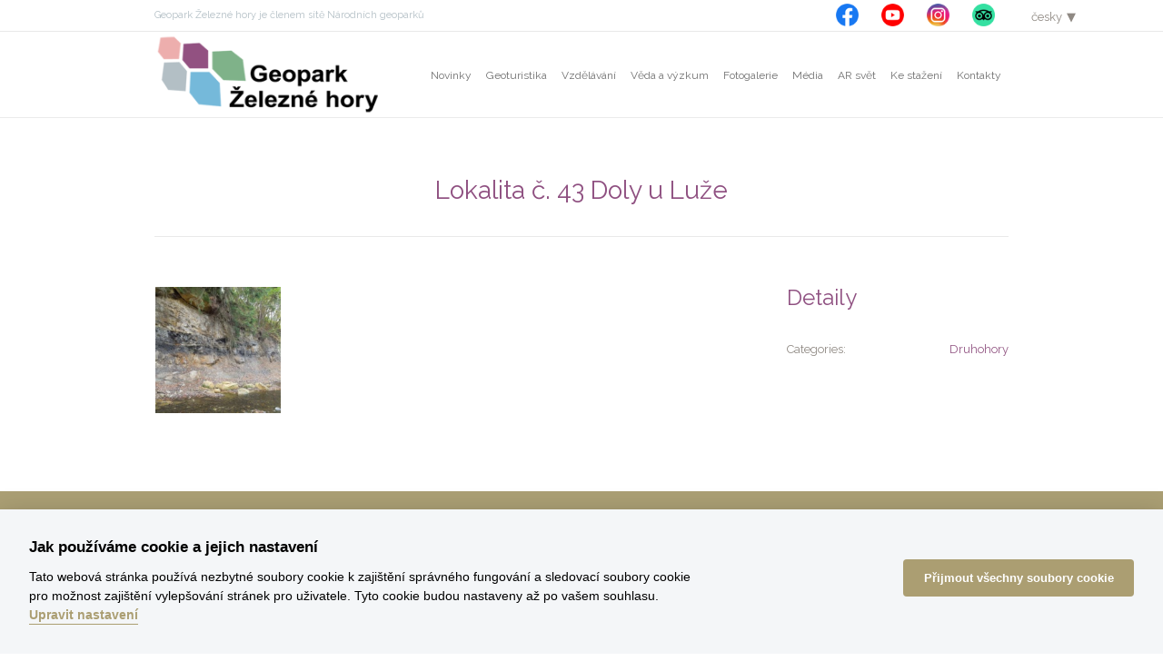

--- FILE ---
content_type: text/html; charset=UTF-8
request_url: https://www.geoparkzh.cz/cs/project/lokalita-c-43-doly-u-luze/
body_size: 12513
content:
<!DOCTYPE html>
<!--[if IE 8]>
<html class="ie ie8" lang="cs">
<![endif]-->
<!--[if !(IE 8)]><!-->
<html lang="cs" class="cmsms_html">
<!--<![endif]-->
<head>
<meta charset="UTF-8" />
<meta name="viewport" content="width=device-width, initial-scale=1, maximum-scale=1" />
<link rel="shortcut icon" href="https://www.geoparkzh.cz/cs/wp-content/uploads/sites/2/2018/02/favicon.png" type="image/x-icon" />
<link rel="profile" href="https://gmpg.org/xfn/11" />
<link rel="pingback" href="https://www.geoparkzh.cz/cs/xmlrpc.php" />
<!-- google analytics start -->
<script defer type="text/javascript" src="/cookie-consent/lib.js"></script>
<script defer type="text/javascript" src="/cookie-consent/app-cz-en-de.js"></script>
<script type="text/plain" data-cookiecategory="analytics">
  (function(i,s,o,g,r,a,m){i['GoogleAnalyticsObject']=r;i[r]=i[r]||function(){
  (i[r].q=i[r].q||[]).push(arguments)},i[r].l=1*new Date();a=s.createElement(o),
  m=s.getElementsByTagName(o)[0];a.async=1;a.src=g;m.parentNode.insertBefore(a,m)
  })(window,document,'script','//www.google-analytics.com/analytics.js','ga');

  ga('create', 'UA-74642684-1', 'auto');
  ga('send', 'pageview');

</script>

<!-- google analytics end -->

<!--AR realita scripts-->
<link href="https://storage.googleapis.com/zelezne_hory/web_prod/main.css" rel="stylesheet">
<script defer="defer" src="https://storage.googleapis.com/zelezne_hory/web_prod/zelezneHory.js"></script>
<link rel="preconnect" href="https://fonts.googleapis.com">
<link rel="preconnect" href="https://fonts.gstatic.com" crossorigin>
<link href="https://fonts.googleapis.com/css2?family=Raleway:ital,wght@0,100;0,400;0,700;1,400&display=swap" rel="stylesheet">
<!--end AR realita scripts-->


<title>Lokalita č. 43 Doly u Luže &#8211; Geopark Železné hory</title>
<meta name='robots' content='max-image-preview:large' />
<link rel='dns-prefetch' href='//fonts.googleapis.com' />
<link rel="alternate" type="application/rss+xml" title="Geopark Železné hory &raquo; RSS zdroj" href="https://www.geoparkzh.cz/cs/feed/" />
<link rel="alternate" type="application/rss+xml" title="Geopark Železné hory &raquo; RSS komentářů" href="https://www.geoparkzh.cz/cs/comments/feed/" />
<script type="text/javascript">
/* <![CDATA[ */
window._wpemojiSettings = {"baseUrl":"https:\/\/s.w.org\/images\/core\/emoji\/15.0.3\/72x72\/","ext":".png","svgUrl":"https:\/\/s.w.org\/images\/core\/emoji\/15.0.3\/svg\/","svgExt":".svg","source":{"concatemoji":"https:\/\/www.geoparkzh.cz\/cs\/wp-includes\/js\/wp-emoji-release.min.js?ver=6.6.4"}};
/*! This file is auto-generated */
!function(i,n){var o,s,e;function c(e){try{var t={supportTests:e,timestamp:(new Date).valueOf()};sessionStorage.setItem(o,JSON.stringify(t))}catch(e){}}function p(e,t,n){e.clearRect(0,0,e.canvas.width,e.canvas.height),e.fillText(t,0,0);var t=new Uint32Array(e.getImageData(0,0,e.canvas.width,e.canvas.height).data),r=(e.clearRect(0,0,e.canvas.width,e.canvas.height),e.fillText(n,0,0),new Uint32Array(e.getImageData(0,0,e.canvas.width,e.canvas.height).data));return t.every(function(e,t){return e===r[t]})}function u(e,t,n){switch(t){case"flag":return n(e,"\ud83c\udff3\ufe0f\u200d\u26a7\ufe0f","\ud83c\udff3\ufe0f\u200b\u26a7\ufe0f")?!1:!n(e,"\ud83c\uddfa\ud83c\uddf3","\ud83c\uddfa\u200b\ud83c\uddf3")&&!n(e,"\ud83c\udff4\udb40\udc67\udb40\udc62\udb40\udc65\udb40\udc6e\udb40\udc67\udb40\udc7f","\ud83c\udff4\u200b\udb40\udc67\u200b\udb40\udc62\u200b\udb40\udc65\u200b\udb40\udc6e\u200b\udb40\udc67\u200b\udb40\udc7f");case"emoji":return!n(e,"\ud83d\udc26\u200d\u2b1b","\ud83d\udc26\u200b\u2b1b")}return!1}function f(e,t,n){var r="undefined"!=typeof WorkerGlobalScope&&self instanceof WorkerGlobalScope?new OffscreenCanvas(300,150):i.createElement("canvas"),a=r.getContext("2d",{willReadFrequently:!0}),o=(a.textBaseline="top",a.font="600 32px Arial",{});return e.forEach(function(e){o[e]=t(a,e,n)}),o}function t(e){var t=i.createElement("script");t.src=e,t.defer=!0,i.head.appendChild(t)}"undefined"!=typeof Promise&&(o="wpEmojiSettingsSupports",s=["flag","emoji"],n.supports={everything:!0,everythingExceptFlag:!0},e=new Promise(function(e){i.addEventListener("DOMContentLoaded",e,{once:!0})}),new Promise(function(t){var n=function(){try{var e=JSON.parse(sessionStorage.getItem(o));if("object"==typeof e&&"number"==typeof e.timestamp&&(new Date).valueOf()<e.timestamp+604800&&"object"==typeof e.supportTests)return e.supportTests}catch(e){}return null}();if(!n){if("undefined"!=typeof Worker&&"undefined"!=typeof OffscreenCanvas&&"undefined"!=typeof URL&&URL.createObjectURL&&"undefined"!=typeof Blob)try{var e="postMessage("+f.toString()+"("+[JSON.stringify(s),u.toString(),p.toString()].join(",")+"));",r=new Blob([e],{type:"text/javascript"}),a=new Worker(URL.createObjectURL(r),{name:"wpTestEmojiSupports"});return void(a.onmessage=function(e){c(n=e.data),a.terminate(),t(n)})}catch(e){}c(n=f(s,u,p))}t(n)}).then(function(e){for(var t in e)n.supports[t]=e[t],n.supports.everything=n.supports.everything&&n.supports[t],"flag"!==t&&(n.supports.everythingExceptFlag=n.supports.everythingExceptFlag&&n.supports[t]);n.supports.everythingExceptFlag=n.supports.everythingExceptFlag&&!n.supports.flag,n.DOMReady=!1,n.readyCallback=function(){n.DOMReady=!0}}).then(function(){return e}).then(function(){var e;n.supports.everything||(n.readyCallback(),(e=n.source||{}).concatemoji?t(e.concatemoji):e.wpemoji&&e.twemoji&&(t(e.twemoji),t(e.wpemoji)))}))}((window,document),window._wpemojiSettings);
/* ]]> */
</script>
<link rel='stylesheet' id='layerslider-css' href='https://www.geoparkzh.cz/cs/wp-content/plugins/LayerSlider/static/layerslider/css/layerslider.css?ver=6.6.1' type='text/css' media='all' />
<link rel='stylesheet' id='ls-google-fonts-css' href='https://fonts.googleapis.com/css?family=Raleway:100,100italic,200,200italic,300,300italic,regular,italic,500,500italic,600,600italic,700,700italic,800,800italic,900,900italic&#038;subset=latin%2Clatin-ext' type='text/css' media='all' />
<style id='wp-emoji-styles-inline-css' type='text/css'>

	img.wp-smiley, img.emoji {
		display: inline !important;
		border: none !important;
		box-shadow: none !important;
		height: 1em !important;
		width: 1em !important;
		margin: 0 0.07em !important;
		vertical-align: -0.1em !important;
		background: none !important;
		padding: 0 !important;
	}
</style>
<link rel='stylesheet' id='wp-block-library-css' href='https://www.geoparkzh.cz/cs/wp-includes/css/dist/block-library/style.min.css?ver=6.6.4' type='text/css' media='all' />
<style id='classic-theme-styles-inline-css' type='text/css'>
/*! This file is auto-generated */
.wp-block-button__link{color:#fff;background-color:#32373c;border-radius:9999px;box-shadow:none;text-decoration:none;padding:calc(.667em + 2px) calc(1.333em + 2px);font-size:1.125em}.wp-block-file__button{background:#32373c;color:#fff;text-decoration:none}
</style>
<style id='global-styles-inline-css' type='text/css'>
:root{--wp--preset--aspect-ratio--square: 1;--wp--preset--aspect-ratio--4-3: 4/3;--wp--preset--aspect-ratio--3-4: 3/4;--wp--preset--aspect-ratio--3-2: 3/2;--wp--preset--aspect-ratio--2-3: 2/3;--wp--preset--aspect-ratio--16-9: 16/9;--wp--preset--aspect-ratio--9-16: 9/16;--wp--preset--color--black: #000000;--wp--preset--color--cyan-bluish-gray: #abb8c3;--wp--preset--color--white: #ffffff;--wp--preset--color--pale-pink: #f78da7;--wp--preset--color--vivid-red: #cf2e2e;--wp--preset--color--luminous-vivid-orange: #ff6900;--wp--preset--color--luminous-vivid-amber: #fcb900;--wp--preset--color--light-green-cyan: #7bdcb5;--wp--preset--color--vivid-green-cyan: #00d084;--wp--preset--color--pale-cyan-blue: #8ed1fc;--wp--preset--color--vivid-cyan-blue: #0693e3;--wp--preset--color--vivid-purple: #9b51e0;--wp--preset--color--color-1: #000000;--wp--preset--color--color-2: #ffffff;--wp--preset--color--color-3: #979ca4;--wp--preset--color--color-4: #58cf90;--wp--preset--color--color-5: #c8ccce;--wp--preset--color--color-6: #4c5562;--wp--preset--color--color-7: #ffffff;--wp--preset--color--color-8: #ffffff;--wp--preset--color--color-9: #e5e8ec;--wp--preset--gradient--vivid-cyan-blue-to-vivid-purple: linear-gradient(135deg,rgba(6,147,227,1) 0%,rgb(155,81,224) 100%);--wp--preset--gradient--light-green-cyan-to-vivid-green-cyan: linear-gradient(135deg,rgb(122,220,180) 0%,rgb(0,208,130) 100%);--wp--preset--gradient--luminous-vivid-amber-to-luminous-vivid-orange: linear-gradient(135deg,rgba(252,185,0,1) 0%,rgba(255,105,0,1) 100%);--wp--preset--gradient--luminous-vivid-orange-to-vivid-red: linear-gradient(135deg,rgba(255,105,0,1) 0%,rgb(207,46,46) 100%);--wp--preset--gradient--very-light-gray-to-cyan-bluish-gray: linear-gradient(135deg,rgb(238,238,238) 0%,rgb(169,184,195) 100%);--wp--preset--gradient--cool-to-warm-spectrum: linear-gradient(135deg,rgb(74,234,220) 0%,rgb(151,120,209) 20%,rgb(207,42,186) 40%,rgb(238,44,130) 60%,rgb(251,105,98) 80%,rgb(254,248,76) 100%);--wp--preset--gradient--blush-light-purple: linear-gradient(135deg,rgb(255,206,236) 0%,rgb(152,150,240) 100%);--wp--preset--gradient--blush-bordeaux: linear-gradient(135deg,rgb(254,205,165) 0%,rgb(254,45,45) 50%,rgb(107,0,62) 100%);--wp--preset--gradient--luminous-dusk: linear-gradient(135deg,rgb(255,203,112) 0%,rgb(199,81,192) 50%,rgb(65,88,208) 100%);--wp--preset--gradient--pale-ocean: linear-gradient(135deg,rgb(255,245,203) 0%,rgb(182,227,212) 50%,rgb(51,167,181) 100%);--wp--preset--gradient--electric-grass: linear-gradient(135deg,rgb(202,248,128) 0%,rgb(113,206,126) 100%);--wp--preset--gradient--midnight: linear-gradient(135deg,rgb(2,3,129) 0%,rgb(40,116,252) 100%);--wp--preset--font-size--small: 13px;--wp--preset--font-size--medium: 20px;--wp--preset--font-size--large: 36px;--wp--preset--font-size--x-large: 42px;--wp--preset--spacing--20: 0.44rem;--wp--preset--spacing--30: 0.67rem;--wp--preset--spacing--40: 1rem;--wp--preset--spacing--50: 1.5rem;--wp--preset--spacing--60: 2.25rem;--wp--preset--spacing--70: 3.38rem;--wp--preset--spacing--80: 5.06rem;--wp--preset--shadow--natural: 6px 6px 9px rgba(0, 0, 0, 0.2);--wp--preset--shadow--deep: 12px 12px 50px rgba(0, 0, 0, 0.4);--wp--preset--shadow--sharp: 6px 6px 0px rgba(0, 0, 0, 0.2);--wp--preset--shadow--outlined: 6px 6px 0px -3px rgba(255, 255, 255, 1), 6px 6px rgba(0, 0, 0, 1);--wp--preset--shadow--crisp: 6px 6px 0px rgba(0, 0, 0, 1);}:where(.is-layout-flex){gap: 0.5em;}:where(.is-layout-grid){gap: 0.5em;}body .is-layout-flex{display: flex;}.is-layout-flex{flex-wrap: wrap;align-items: center;}.is-layout-flex > :is(*, div){margin: 0;}body .is-layout-grid{display: grid;}.is-layout-grid > :is(*, div){margin: 0;}:where(.wp-block-columns.is-layout-flex){gap: 2em;}:where(.wp-block-columns.is-layout-grid){gap: 2em;}:where(.wp-block-post-template.is-layout-flex){gap: 1.25em;}:where(.wp-block-post-template.is-layout-grid){gap: 1.25em;}.has-black-color{color: var(--wp--preset--color--black) !important;}.has-cyan-bluish-gray-color{color: var(--wp--preset--color--cyan-bluish-gray) !important;}.has-white-color{color: var(--wp--preset--color--white) !important;}.has-pale-pink-color{color: var(--wp--preset--color--pale-pink) !important;}.has-vivid-red-color{color: var(--wp--preset--color--vivid-red) !important;}.has-luminous-vivid-orange-color{color: var(--wp--preset--color--luminous-vivid-orange) !important;}.has-luminous-vivid-amber-color{color: var(--wp--preset--color--luminous-vivid-amber) !important;}.has-light-green-cyan-color{color: var(--wp--preset--color--light-green-cyan) !important;}.has-vivid-green-cyan-color{color: var(--wp--preset--color--vivid-green-cyan) !important;}.has-pale-cyan-blue-color{color: var(--wp--preset--color--pale-cyan-blue) !important;}.has-vivid-cyan-blue-color{color: var(--wp--preset--color--vivid-cyan-blue) !important;}.has-vivid-purple-color{color: var(--wp--preset--color--vivid-purple) !important;}.has-black-background-color{background-color: var(--wp--preset--color--black) !important;}.has-cyan-bluish-gray-background-color{background-color: var(--wp--preset--color--cyan-bluish-gray) !important;}.has-white-background-color{background-color: var(--wp--preset--color--white) !important;}.has-pale-pink-background-color{background-color: var(--wp--preset--color--pale-pink) !important;}.has-vivid-red-background-color{background-color: var(--wp--preset--color--vivid-red) !important;}.has-luminous-vivid-orange-background-color{background-color: var(--wp--preset--color--luminous-vivid-orange) !important;}.has-luminous-vivid-amber-background-color{background-color: var(--wp--preset--color--luminous-vivid-amber) !important;}.has-light-green-cyan-background-color{background-color: var(--wp--preset--color--light-green-cyan) !important;}.has-vivid-green-cyan-background-color{background-color: var(--wp--preset--color--vivid-green-cyan) !important;}.has-pale-cyan-blue-background-color{background-color: var(--wp--preset--color--pale-cyan-blue) !important;}.has-vivid-cyan-blue-background-color{background-color: var(--wp--preset--color--vivid-cyan-blue) !important;}.has-vivid-purple-background-color{background-color: var(--wp--preset--color--vivid-purple) !important;}.has-black-border-color{border-color: var(--wp--preset--color--black) !important;}.has-cyan-bluish-gray-border-color{border-color: var(--wp--preset--color--cyan-bluish-gray) !important;}.has-white-border-color{border-color: var(--wp--preset--color--white) !important;}.has-pale-pink-border-color{border-color: var(--wp--preset--color--pale-pink) !important;}.has-vivid-red-border-color{border-color: var(--wp--preset--color--vivid-red) !important;}.has-luminous-vivid-orange-border-color{border-color: var(--wp--preset--color--luminous-vivid-orange) !important;}.has-luminous-vivid-amber-border-color{border-color: var(--wp--preset--color--luminous-vivid-amber) !important;}.has-light-green-cyan-border-color{border-color: var(--wp--preset--color--light-green-cyan) !important;}.has-vivid-green-cyan-border-color{border-color: var(--wp--preset--color--vivid-green-cyan) !important;}.has-pale-cyan-blue-border-color{border-color: var(--wp--preset--color--pale-cyan-blue) !important;}.has-vivid-cyan-blue-border-color{border-color: var(--wp--preset--color--vivid-cyan-blue) !important;}.has-vivid-purple-border-color{border-color: var(--wp--preset--color--vivid-purple) !important;}.has-vivid-cyan-blue-to-vivid-purple-gradient-background{background: var(--wp--preset--gradient--vivid-cyan-blue-to-vivid-purple) !important;}.has-light-green-cyan-to-vivid-green-cyan-gradient-background{background: var(--wp--preset--gradient--light-green-cyan-to-vivid-green-cyan) !important;}.has-luminous-vivid-amber-to-luminous-vivid-orange-gradient-background{background: var(--wp--preset--gradient--luminous-vivid-amber-to-luminous-vivid-orange) !important;}.has-luminous-vivid-orange-to-vivid-red-gradient-background{background: var(--wp--preset--gradient--luminous-vivid-orange-to-vivid-red) !important;}.has-very-light-gray-to-cyan-bluish-gray-gradient-background{background: var(--wp--preset--gradient--very-light-gray-to-cyan-bluish-gray) !important;}.has-cool-to-warm-spectrum-gradient-background{background: var(--wp--preset--gradient--cool-to-warm-spectrum) !important;}.has-blush-light-purple-gradient-background{background: var(--wp--preset--gradient--blush-light-purple) !important;}.has-blush-bordeaux-gradient-background{background: var(--wp--preset--gradient--blush-bordeaux) !important;}.has-luminous-dusk-gradient-background{background: var(--wp--preset--gradient--luminous-dusk) !important;}.has-pale-ocean-gradient-background{background: var(--wp--preset--gradient--pale-ocean) !important;}.has-electric-grass-gradient-background{background: var(--wp--preset--gradient--electric-grass) !important;}.has-midnight-gradient-background{background: var(--wp--preset--gradient--midnight) !important;}.has-small-font-size{font-size: var(--wp--preset--font-size--small) !important;}.has-medium-font-size{font-size: var(--wp--preset--font-size--medium) !important;}.has-large-font-size{font-size: var(--wp--preset--font-size--large) !important;}.has-x-large-font-size{font-size: var(--wp--preset--font-size--x-large) !important;}
:where(.wp-block-post-template.is-layout-flex){gap: 1.25em;}:where(.wp-block-post-template.is-layout-grid){gap: 1.25em;}
:where(.wp-block-columns.is-layout-flex){gap: 2em;}:where(.wp-block-columns.is-layout-grid){gap: 2em;}
:root :where(.wp-block-pullquote){font-size: 1.5em;line-height: 1.6;}
</style>
<link rel='stylesheet' id='eic_public-css' href='https://www.geoparkzh.cz/cs/wp-content/plugins/easy-image-collage/css/public.css?ver=1.13.6' type='text/css' media='screen' />
<link rel='stylesheet' id='theme-root-style-css' href='https://www.geoparkzh.cz/cs/wp-content/themes/econature/style.css?ver=1.0.0' type='text/css' media='screen, print' />
<link rel='stylesheet' id='theme-style-css' href='https://www.geoparkzh.cz/cs/wp-content/themes/econature/css/style.css?ver=1.0.0' type='text/css' media='screen, print' />
<style id='theme-style-inline-css' type='text/css'>

	.header_top,
	.header_top_outer,
	.header_top_inner, 
	.header_top_aligner {
		height : 35px;
	}
	
	.header_mid,
	.header_mid_outer,
	.header_mid .header_mid_inner .search_wrap_inner,
	.header_mid .header_mid_inner .cmsms_dynamic_cart_link,
	.header_mid .header_mid_inner .slogan_wrap_inner,
	.header_mid .header_mid_inner .social_wrap_inner,
	.header_mid .header_mid_inner nav > div > ul,
	.header_mid .header_mid_inner nav > div > ul > li,
	.header_mid .header_mid_inner nav > div > ul > li > a,
	.header_mid .header_mid_inner nav > div > ul > li > a > span.nav_bg_clr,
	.header_mid .header_mid_inner .logo,
	.header_mid .header_mid_inner .resp_nav_wrap_inner {
		height : 95px;
	}
	
	.header_bot,
	.header_bot_outer,
	.header_bot .header_bot_inner nav > div > ul,
	.header_bot .header_bot_inner nav > div > ul > li,
	.header_bot .header_bot_inner nav > div > ul > li > a {
		height : 50px;
	}
	
	#page.fixed_header #middle {
		padding-top : 95px;
	}
	
	#page.fixed_header.enable_header_top #middle {
		padding-top : 130px;
	}
	
	#page.fixed_header.enable_header_bottom #middle {
		padding-top : 145px;
	}
	
	#page.fixed_header.enable_header_top.enable_header_bottom #middle {
		padding-top : 180px;
	}
	
	@media only screen and (max-width: 1024px) {
		.header_top,
		.header_top_outer,
		.header_top_inner,
		.header_top_aligner,
		.header_mid,
		.header_mid_outer,
		#header .header_mid_inner,
		.header_mid .header_mid_inner nav > div > ul,
		.header_mid .header_mid_inner nav > div > ul > li,
		.header_mid .header_mid_inner nav > div > ul > li > a,
		.header_mid .header_mid_inner nav > div > ul > li > a > span.nav_bg_clr,
		.header_bot,
		.header_bot_outer,
		.header_bot .header_bot_inner nav > div > ul,
		.header_bot .header_bot_inner nav > div > ul > li,
		.header_bot .header_bot_inner nav > div > ul > li > a {
			height : auto;
		}
		
		#page.fixed_header #middle,
		#page.fixed_header.enable_header_top #middle,
		#page.fixed_header.enable_header_bottom #middle,
		#page.fixed_header.enable_header_top.enable_header_bottom #middle {
			padding-top : 0px !important;
		}
	}
#langmenu {float:right; position:absolute; right:-90px; top:4px}
#langmenu a {font-size:13px}
#langmenu .drop-down {
  list-style: none; 
  overflow: hidden;
  height: 60px;
  width: 90px;
  margin: 0 auto;
  padding: 0;
  text-align: center;
  -webkit-transition: height 0.3s ease;
          transition: height 0.3s ease;
}
#langmenu .drop-down.closed {height: 30px;}
#langmenu .drop-down li a {display: block; padding: 5px; float: left;}
#langmenu .drop-down li:first-child a:after {
  content: "\25BC";
  float: right;
  margin-left: 5px; 
  margin-right: 5px;
}

@media(min-width:700px){.progres-sm  img{display:none !important; visibility:hidden !important}}
@media(min-width:430px){#layerslider_2,#pasicka-blok,.geotopy-mobile-menu,.tab-partneri-mobil,.copysmall {display:none; visibility: hidden} .doprava,.doprava h2,.doprava p {text-align: right !important}}
@media(max-width:430px){#layerslider_1,.geotopy-menu,.tab-partneri,.tab-partneri2,.copybig {display:none; visibility: hidden} #page #header .header_mid .header_mid_outer .header_mid_inner .resp_nav_wrap {float: left !important;width:18% !important; clear: none !important} #page #header .header_mid .header_mid_outer .header_mid_inner .logo_wrap {float:right !important; width:70% !important}.progres-sm  img {max-width:100px; margin:2px}.progres-sm {text-align:center}.doprava,.doprava h2,.doprava p,.doprava .button_wrap,.prava,.prava h2,.prava p,.prava .button_wrap  {text-align: center !important}.prava .button_wrap ,.doprava .button_wrap {margin-bottom:35px}#pasicka-blok img{margin-bottom:0px !important}#pasicka-blok {position:relative; top:-40px}.tab-partneri-mobil tr td{height:100px; vertical-align: middle}.page-id-9 .cmsms_button,.page-id-528 a.cmsms_button,.page-id-1160 .button_wrap  {font-size: 14px;}} 
@media(max-width:360px){.copysmall {font-size:11px}}


.nastred {width: 100%; text-align:center !important}
.page-id-528 .cmsms_column .one_first {text-align:center !important}
.homeimg {margin-right:20px; margin-bottom:20px}
.doleva {float:left; width:12%; text-align:center !important;margin-right: 7.45%;}
.titel-counter1 {float:left; width:20%; text-align:center !important; font-size:130%}
.caratop1 {border-top: 1px solid #339bc8 !important; text-align:center !important; position:relative; top: -15px; width:60%; margin: 0 20%; padding-top: 10px;}
.caratop2 {border-top: 1px solid #8f5081 !important; text-align:center !important; position:relative; top: -15px; width:60%; margin: 0 20%; padding-top: 10px;}
.caratop3 {border-top: 1px solid #80b389 !important; text-align:center !important; position:relative; top: -15px; width:60%; margin: 0 20%; padding-top: 10px;}
.caratop5 {border-top: 1px solid #b2bdc4 !important; text-align:center !important; position:relative; top: -15px; width:60%; margin: 0 20%; padding-top: 10px;}
.counter-titulky {position:relative; top:-55px}
.mezera {width:100%; height:20px}
.aa9d70 {color:#aa9d70}
.barva8f5081 {color:#8f5081 !important; font-size: 150%;}
.barva339bc8 {color:#339bc8 !important; font-size: 150%;}
.barva80b389 {color:#80b389 !important; font-size: 150%;}
.barvab2bdc4 {color:#b2bdc4 !important; font-size: 150%;}
.patnactprocent {margin-bottom:20px}
.questicon {text-align:center}
.dracek {top:-40px}
.zarezava {float:left;}
.patablok {float:left; width:42%}
.zarezava img{padding:0px !important;margin:0px !important}
#pasicka .container {position: relative; }
#pasicka .container p {padding:0px !important }
#pasicka .image {  display: block; width: 100%;height: auto;}
#pasicka .overlay {position: absolute;top: 0; bottom: 0; left: 0; right: 0; height: 100%; width: 100%; opacity: 0; transition: .5s ease; background-color: #aa9d70;}
#pasicka .overlay1 {position: absolute;top: 0; bottom: 0; left: 0; right: 0; height: 100%; width: 100%; opacity: 0; transition: .5s ease; background-color: #616d72;}
#pasicka .overlay2 {position: absolute;top: 0; bottom: 0; left: 0; right: 0; height: 100%; width: 100%; opacity: 0; transition: .5s ease; background-color: #339bc8;}
#pasicka .overlay3 {position: absolute;top: 0; bottom: 0; left: 0; right: 0; height: 100%; width: 100%; opacity: 0; transition: .5s ease; background-color: #8f5081;}
#pasicka .overlay4 {position: absolute;top: 0; bottom: 0; left: 0; right: 0; height: 100%; width: 100%; opacity: 0; transition: .5s ease; background-color: #d9757c;}
#pasicka .overlay5 {position: absolute;top: 0; bottom: 0; left: 0; right: 0; height: 100%; width: 100%; opacity: 0; transition: .5s ease; background-color: #4c6b53;}
#pasicka .overlay6 {position: absolute;top: 0; bottom: 0; left: 0; right: 0; height: 100%; width: 100%; opacity: 0; transition: .5s ease; background-color: #80b389;}
#pasicka .container:hover .overlay, #pasicka .container:hover .overlay1,#pasicka .container:hover .overlay2,#pasicka .container:hover .overlay3,#pasicka .container:hover .overlay4,#pasicka .container:hover .overlay5,#pasicka .container:hover .overlay6{ opacity: 0.8;}
#pasicka .text {color: white;font-size: 120%;position: absolute;top: 50%;left: 38%;transform: translate(-50%, -50%);-ms-transform: translate(-50%, -50%);}
#pasicka .text .headline {text-transform: uppercase; font-weight:bold;width: 150%; display: block !important; margin-top:15px}
#pasicka .text .headline a{text-transform: uppercase; font-weight:bold;width: 150%; display: block !important; margin-top:15px; color:#fff}
.bottom_bg {background-color:#ab9f74 !important}
.bottom_bg a, .bottom_bg h1, .bottom_bg p {color:#fff !important}
.bottom-menu a{font-size:120%}
.bottom-menu p {line-height:240%}
.cmsms_breadcrumbs, .headline {display:none;}
table.seznam-geo {width:100%}
table.seznam-geo tr td {text-align:left; border-bottom: 1px solid #e8eaee; padding: 5px 0 5px 0}
table.seznam-geo tr td.middle {width:8%}

.starohory-box {background-color:#e8eaee !important; padding-bottom:20px; min-height:522px}
.starohory-box h2 {color:#767e85 !important;margin-top: 10px;}
.starohory-box p {margin: 0px 10px 0px 10px}

.prvohory-box {background-color:#e7dae8 !important; padding-bottom:20px; min-height:522px}
.prvohory-box h2 {color:#767e85 !important;margin-top: 10px;}
.prvohory-box p {margin: 0px 10px 0px 10px}

.drurohory-box {background-color:#dae9dd !important; padding-bottom:20px; min-height:522px}
.drurohory-box h2 {color:#767e85 !important;margin-top: 10px;}
.drurohory-box p {margin: 0px 10px 0px 10px}

.vyvreliny-box {background-color:#fcf2f0 !important; padding-bottom:20px; min-height:522px}
.vyvreliny-box h2 {color:#767e85 !important;margin-top: 10px;}
.vyvreliny-box p {margin: 0px 10px 0px 10px}

.hydro-box {background-color:#e6f1f8 !important; padding-bottom:20px; min-height:522px}
.hydro-box h2 {color:#767e85 !important;margin-top: 10px;}
.hydro-box p {margin: 0px 10px 0px 10px}

.header_mid_inner #navigation > li > a > span {padding: 0px 15px}
.cmsms_post_read_more {background-color:#b2bdc4; color:#fff; border: 0px solid black}
.cmsms_post_read_more:hover{background-color:#616d72; border: 0px solid black}
.cmsms_post_read_more a{color:#fff}
.cistic {clear:both}
.kategorie {width:100%}
.kategorie a {color:#616d72; font-size:130%;}
.kategorie .left {float:left; width:70%; line-height:250%}
.kategorie .right {float:right; width:25%; text-align:right; line-height:250%}
.geoturistika {text-align:center; margin-left:47px}

.marginbottom {margin-bottom:20px}
.prostredek {width:12% !important}
.doprava {position: relative !important; left:130px !important}
.box-zastaveni {border: 1px solid #dfe2e4; padding: 8px 8px 16px 8px}
.butonmodry2 {margin-top:34px !important}
.butonmodry4 {margin-top:20px !important}
.cmsms_post_cont img {min-width: 100%;}
table.tab-partneri tr td {text-align:center; width:13%}
table.tab-partneri2 tr td {text-align:center; width:15%}
.tabulka-partneri { height: auto; margin: 0px auto;}
.tabulka-partneri2 { height: auto; margin: 0px auto;}
.category-akce .cmsms_post_format_img {background-color: rgba(127, 178, 137, 1)}
.category-vystavy .cmsms_post_format_img {background-color: rgba(107, 182, 215, 1)}
.category-exkurze .cmsms_post_format_img {background-color: rgba(237, 172, 170, 1)}
.category-facebook .cmsms_post_format_img {background-color: rgba(179, 191, 197, 1)}
.page-id-1160 .box-zastaveni {min-height: 382px !important}
.page-id-1160 .button_wrap {position: absolute; bottom: 15px; left: 5px; width:100%}
.page-id-577 iframe, .page-id-522 iframe {margin-bottom: 0px !important;}
/*.page-id-528 a.cmsms_button,  */ .page-id-1365 a.cmsms_button, .page-id-1370 a.cmsms_button, .page-id-1372 a.cmsms_button{float:left; margin: 0px 25px 25px 25px} 
.down-icon-kolo {background-image: url(https://www.geoparkzh.cz/cs/wp-content/uploads/sites/2/2018/02/download-icon.png) !important; background-position: top center; background-repeat: no-repeat; padding-top: 64px}
a:hover img {-webkit-filter: grayscale(50%); filter: grayscale(50%)}

#cmsms_row_5abce41f913dc {background-color: #4267b2 !important}
.bottom_bg {border-top:0 !important}
.cmsms_footer_small .footer_inner .footer_custom_html {float:none; clear:both}
.copy-left {float:left; width:65%}
.copy-right {float:left; width:25%; text-align:right}

.page-id-528 .cmsms_open_link  {display:none; visibility:hidden}
.page-id-528 .cmsms_img_rollover_wrap:hover .cmsms_img_rollover .cmsms_image_link   {left:0px}

@media(max-width:1430px){#navigation > li > a {font-size:13px; }.header_mid_inner #navigation > li > a > span {padding: 0px 10px !important;}}
@media(max-width:1024px){.cmsms_row_inner.cmsms_row_fullwidth {padding-right:5% !important;padding-left:5% !important} #pasicka{display:none !important}
@media(max-width:1024px){#bottom h1 {font-size:150% !important}}
@media(max-width:500px){.prostredek {display:none}.doprava {position: relative !important; left:0px !important}}
@media(max-width:700px){.progresy1, .progresy2, #langmenu {display:none !important} .progres-sm {display:block !important; margin: 0px auto}}

.header_top_inner nav > div > ul > li {padding: 0 0 0 0!important}
.header_top_inner nav > div > ul > li > a img {width:25px; height:25px; margin-right:0px}
	#footer.cmsms_footer_default .footer_inner {
		min-height:450px;
	}
	
	.fixed_footer #main {
		margin-bottom:450px;
	}

</style>
<link rel='stylesheet' id='theme-adapt-css' href='https://www.geoparkzh.cz/cs/wp-content/themes/econature/css/adaptive.css?ver=1.0.0' type='text/css' media='screen, print' />
<link rel='stylesheet' id='theme-retina-css' href='https://www.geoparkzh.cz/cs/wp-content/themes/econature/css/retina.css?ver=1.0.0' type='text/css' media='screen' />
<link rel='stylesheet' id='ilightbox-css' href='https://www.geoparkzh.cz/cs/wp-content/themes/econature/css/ilightbox.css?ver=2.2.0' type='text/css' media='screen' />
<link rel='stylesheet' id='ilightbox-skin-dark-css' href='https://www.geoparkzh.cz/cs/wp-content/themes/econature/css/ilightbox-skins/dark-skin.css?ver=2.2.0' type='text/css' media='screen' />
<link rel='stylesheet' id='theme-fonts-schemes-css' href='https://www.geoparkzh.cz/cs/wp-content/uploads/sites/2/cmsms_styles/econature.css?ver=1.0.0' type='text/css' media='screen' />
<!--[if lte IE 9]>
<link rel='stylesheet' id='theme-fonts-css' href='https://www.geoparkzh.cz/cs/wp-content/uploads/sites/2/cmsms_styles/econature_fonts.css?ver=1.0.0' type='text/css' media='screen' />
<![endif]-->
<!--[if lte IE 9]>
<link rel='stylesheet' id='theme-schemes-primary-css' href='https://www.geoparkzh.cz/cs/wp-content/uploads/sites/2/cmsms_styles/econature_colors_primary.css?ver=1.0.0' type='text/css' media='screen' />
<![endif]-->
<!--[if lte IE 9]>
<link rel='stylesheet' id='theme-schemes-secondary-css' href='https://www.geoparkzh.cz/cs/wp-content/uploads/sites/2/cmsms_styles/econature_colors_secondary.css?ver=1.0.0' type='text/css' media='screen' />
<![endif]-->
<link rel='stylesheet' id='theme-icons-css' href='https://www.geoparkzh.cz/cs/wp-content/themes/econature/css/fontello.css?ver=1.0.0' type='text/css' media='screen' />
<link rel='stylesheet' id='animate-css' href='https://www.geoparkzh.cz/cs/wp-content/themes/econature/css/animate.css?ver=1.0.0' type='text/css' media='screen' />
<!--[if lt IE 9]>
<link rel='stylesheet' id='theme-ie-css' href='https://www.geoparkzh.cz/cs/wp-content/themes/econature/css/ie.css?ver=1.0.0' type='text/css' media='screen' />
<![endif]-->
<link rel='stylesheet' id='google-fonts-css' href='//fonts.googleapis.com/css?family=Raleway%3A300%2C400%2C500%2C600%2C700&#038;ver=6.6.4' type='text/css' media='all' />
<link rel='stylesheet' id='econature-gutenberg-frontend-style-css' href='https://www.geoparkzh.cz/cs/wp-content/themes/econature/gutenberg/css/frontend-style.css?ver=1.0.0' type='text/css' media='screen' />
<script type="text/javascript" id="layerslider-greensock-js-extra">
/* <![CDATA[ */
var LS_Meta = {"v":"6.6.1"};
/* ]]> */
</script>
<script type="text/javascript" data-cfasync="false" src="https://www.geoparkzh.cz/cs/wp-content/plugins/LayerSlider/static/layerslider/js/greensock.js?ver=1.19.0" id="layerslider-greensock-js"></script>
<script type="text/javascript" src="https://www.geoparkzh.cz/cs/wp-includes/js/jquery/jquery.min.js?ver=3.7.1" id="jquery-core-js"></script>
<script type="text/javascript" src="https://www.geoparkzh.cz/cs/wp-includes/js/jquery/jquery-migrate.min.js?ver=3.4.1" id="jquery-migrate-js"></script>
<script type="text/javascript" data-cfasync="false" src="https://www.geoparkzh.cz/cs/wp-content/plugins/LayerSlider/static/layerslider/js/layerslider.kreaturamedia.jquery.js?ver=6.6.1" id="layerslider-js"></script>
<script type="text/javascript" data-cfasync="false" src="https://www.geoparkzh.cz/cs/wp-content/plugins/LayerSlider/static/layerslider/js/layerslider.transitions.js?ver=6.6.1" id="layerslider-transitions-js"></script>
<script type="text/javascript" src="https://www.geoparkzh.cz/cs/wp-content/themes/econature/js/jsLibraries.min.js?ver=1.0.0" id="libs-js"></script>
<script type="text/javascript" src="https://www.geoparkzh.cz/cs/wp-content/themes/econature/js/jquery.iLightBox.min.js?ver=2.2.0" id="iLightBox-js"></script>
<meta name="generator" content="Powered by LayerSlider 6.6.1 - Multi-Purpose, Responsive, Parallax, Mobile-Friendly Slider Plugin for WordPress." />
<!-- LayerSlider updates and docs at: https://layerslider.kreaturamedia.com -->
<link rel="https://api.w.org/" href="https://www.geoparkzh.cz/cs/wp-json/" /><link rel="alternate" title="JSON" type="application/json" href="https://www.geoparkzh.cz/cs/wp-json/wp/v2/project/944" /><link rel="EditURI" type="application/rsd+xml" title="RSD" href="https://www.geoparkzh.cz/cs/xmlrpc.php?rsd" />
<meta name="generator" content="WordPress 6.6.4" />
<link rel="canonical" href="https://www.geoparkzh.cz/cs/project/lokalita-c-43-doly-u-luze/" />
<link rel='shortlink' href='https://www.geoparkzh.cz/cs/?p=944' />
<link rel="alternate" title="oEmbed (JSON)" type="application/json+oembed" href="https://www.geoparkzh.cz/cs/wp-json/oembed/1.0/embed?url=https%3A%2F%2Fwww.geoparkzh.cz%2Fcs%2Fproject%2Flokalita-c-43-doly-u-luze%2F" />
<link rel="alternate" title="oEmbed (XML)" type="text/xml+oembed" href="https://www.geoparkzh.cz/cs/wp-json/oembed/1.0/embed?url=https%3A%2F%2Fwww.geoparkzh.cz%2Fcs%2Fproject%2Flokalita-c-43-doly-u-luze%2F&#038;format=xml" />
<style type="text/css">.eic-image .eic-image-caption {bottom: 0;left: 0;right: 0;text-align: left;font-size: 12px;color: rgba(255,255,255,1);background-color: rgba(0,0,0,0.7);}</style>		<style type="text/css" id="wp-custom-css">
			.nastred p a:link{float: left !important;}	

.header_top,
	.header_top_outer,
	.header_top_inner, 
	.header_top_aligner {
		height : 35px;
	}
	
	.header_mid,
	.header_mid_outer,
	.header_mid .header_mid_inner .search_wrap_inner,
	.header_mid .header_mid_inner .cmsms_dynamic_cart_link,
	.header_mid .header_mid_inner .slogan_wrap_inner,
	.header_mid .header_mid_inner .social_wrap_inner,
	.header_mid .header_mid_inner nav > div > ul,
	.header_mid .header_mid_inner nav > div > ul > li,
	.header_mid .header_mid_inner nav > div > ul > li > a,
	.header_mid .header_mid_inner nav > div > ul > li > a > span.nav_bg_clr,
	.header_mid .header_mid_inner .logo,
	.header_mid .header_mid_inner .resp_nav_wrap_inner {
		height : 95px;
	}
	
	.header_bot,
	.header_bot_outer,
	.header_bot .header_bot_inner nav > div > ul,
	.header_bot .header_bot_inner nav > div > ul > li,
	.header_bot .header_bot_inner nav > div > ul > li > a {
		height : 50px;
	}
	
	#page.fixed_header #middle {
		padding-top : 95px;
	}
	
	#page.fixed_header.enable_header_top #middle {
		padding-top : 130px;
	}
	
	#page.fixed_header.enable_header_bottom #middle {
		padding-top : 145px;
	}
	
	#page.fixed_header.enable_header_top.enable_header_bottom #middle {
		padding-top : 180px;
	}
	
	@media only screen and (max-width: 1024px) {
		.header_top,
		.header_top_outer,
		.header_top_inner,
		.header_top_aligner,
		.header_mid,
		.header_mid_outer,
		#header .header_mid_inner,
		.header_mid .header_mid_inner nav > div > ul,
		.header_mid .header_mid_inner nav > div > ul > li,
		.header_mid .header_mid_inner nav > div > ul > li > a,
		.header_mid .header_mid_inner nav > div > ul > li > a > span.nav_bg_clr,
		.header_bot,
		.header_bot_outer,
		.header_bot .header_bot_inner nav > div > ul,
		.header_bot .header_bot_inner nav > div > ul > li,
		.header_bot .header_bot_inner nav > div > ul > li > a {
			height : auto;
		}
		
		#page.fixed_header #middle,
		#page.fixed_header.enable_header_top #middle,
		#page.fixed_header.enable_header_bottom #middle,
		#page.fixed_header.enable_header_top.enable_header_bottom #middle {
			padding-top : 0px !important;
		}
	}
#langmenu {float:right; position:absolute; right:-90px; top:4px}
#langmenu a {font-size:13px}
#langmenu .drop-down {
  list-style: none; 
  overflow: hidden;
  height: 60px;
  width: 90px;
  margin: 0 auto;
  padding: 0;
  text-align: center;
  -webkit-transition: height 0.3s ease;
          transition: height 0.3s ease;
}
#langmenu .drop-down.closed {height: 30px;}
#langmenu .drop-down li a {display: block; padding: 5px; float: left;}
#langmenu .drop-down li:first-child a:after {
  content: "\25BC";
  float: right;
  margin-left: 5px; 
  margin-right: 5px;
}

@media(min-width:700px){.progres-sm  img{display:none !important; visibility:hidden !important}}
@media(min-width:430px){#layerslider_2,#pasicka-blok,.geotopy-mobile-menu,.tab-partneri-mobil,.copysmall {display:none; visibility: hidden} .doprava,.doprava h2,.doprava p {text-align: right !important}}
@media(max-width:430px){#layerslider_1,.geotopy-menu,.tab-partneri,.tab-partneri2,.copybig {display:none; visibility: hidden} #page #header .header_mid .header_mid_outer .header_mid_inner .resp_nav_wrap {float: left !important;width:18% !important; clear: none !important} #page #header .header_mid .header_mid_outer .header_mid_inner .logo_wrap {float:right !important; width:70% !important}.progres-sm  img {max-width:100px; margin:2px}.progres-sm {text-align:center}.doprava,.doprava h2,.doprava p,.doprava .button_wrap,.prava,.prava h2,.prava p,.prava .button_wrap  {text-align: center !important}.prava .button_wrap ,.doprava .button_wrap {margin-bottom:35px}#pasicka-blok img{margin-bottom:0px !important}#pasicka-blok {position:relative; top:-40px}.tab-partneri-mobil tr td{height:100px; vertical-align: middle}.page-id-9 .cmsms_button,.page-id-528 a.cmsms_button,.page-id-1160 .button_wrap  {font-size: 14px;}} 
@media(max-width:360px){.copysmall {font-size:11px}}


.nastred {width: 100%; text-align:center !important}
.page-id-528 .cmsms_column .one_first {text-align:center !important}
.homeimg {margin-right:20px; margin-bottom:20px}
.doleva {float:left; width:12%; text-align:center !important;margin-right: 7.45%;}
.titel-counter1 {float:left; width:20%; text-align:center !important; font-size:130%}
.caratop1 {border-top: 1px solid #339bc8 !important; text-align:center !important; position:relative; top: -15px; width:60%; margin: 0 20%; padding-top: 10px;}
.caratop2 {border-top: 1px solid #8f5081 !important; text-align:center !important; position:relative; top: -15px; width:60%; margin: 0 20%; padding-top: 10px;}
.caratop3 {border-top: 1px solid #80b389 !important; text-align:center !important; position:relative; top: -15px; width:60%; margin: 0 20%; padding-top: 10px;}
.caratop5 {border-top: 1px solid #b2bdc4 !important; text-align:center !important; position:relative; top: -15px; width:60%; margin: 0 20%; padding-top: 10px;}
.counter-titulky {position:relative; top:-55px}
.mezera {width:100%; height:20px}
.aa9d70 {color:#aa9d70}
.barva8f5081 {color:#8f5081 !important; font-size: 150%;}
.barva339bc8 {color:#339bc8 !important; font-size: 150%;}
.barva80b389 {color:#80b389 !important; font-size: 150%;}
.barvab2bdc4 {color:#b2bdc4 !important; font-size: 150%;}
.patnactprocent {margin-bottom:20px}
.questicon {text-align:center}
.dracek {top:-40px}
.zarezava {float:left;}
.patablok {float:left; width:42%}
.zarezava img{padding:0px !important;margin:0px !important}
#pasicka .container {position: relative; }
#pasicka .container p {padding:0px !important }
#pasicka .image {  display: block; width: 100%;height: auto;}
#pasicka .overlay {position: absolute;top: 0; bottom: 0; left: 0; right: 0; height: 100%; width: 100%; opacity: 0; transition: .5s ease; background-color: #aa9d70;}
#pasicka .overlay1 {position: absolute;top: 0; bottom: 0; left: 0; right: 0; height: 100%; width: 100%; opacity: 0; transition: .5s ease; background-color: #616d72;}
#pasicka .overlay2 {position: absolute;top: 0; bottom: 0; left: 0; right: 0; height: 100%; width: 100%; opacity: 0; transition: .5s ease; background-color: #339bc8;}
#pasicka .overlay3 {position: absolute;top: 0; bottom: 0; left: 0; right: 0; height: 100%; width: 100%; opacity: 0; transition: .5s ease; background-color: #8f5081;}
#pasicka .overlay4 {position: absolute;top: 0; bottom: 0; left: 0; right: 0; height: 100%; width: 100%; opacity: 0; transition: .5s ease; background-color: #d9757c;}
#pasicka .overlay5 {position: absolute;top: 0; bottom: 0; left: 0; right: 0; height: 100%; width: 100%; opacity: 0; transition: .5s ease; background-color: #4c6b53;}
#pasicka .overlay6 {position: absolute;top: 0; bottom: 0; left: 0; right: 0; height: 100%; width: 100%; opacity: 0; transition: .5s ease; background-color: #80b389;}
#pasicka .container:hover .overlay, #pasicka .container:hover .overlay1,#pasicka .container:hover .overlay2,#pasicka .container:hover .overlay3,#pasicka .container:hover .overlay4,#pasicka .container:hover .overlay5,#pasicka .container:hover .overlay6{ opacity: 0.8;}
#pasicka .text {color: white;font-size: 120%;position: absolute;top: 50%;left: 38%;transform: translate(-50%, -50%);-ms-transform: translate(-50%, -50%);}
#pasicka .text .headline {text-transform: uppercase; font-weight:bold;width: 150%; display: block !important; margin-top:15px}
#pasicka .text .headline a{text-transform: uppercase; font-weight:bold;width: 150%; display: block !important; margin-top:15px; color:#fff}
.bottom_bg {background-color:#ab9f74 !important}
.bottom_bg a, .bottom_bg h1, .bottom_bg p {color:#fff !important}
.bottom-menu a{font-size:120%}
.bottom-menu p {line-height:240%}
.cmsms_breadcrumbs, .headline {display:none;}
table.seznam-geo {width:100%}
table.seznam-geo tr td {text-align:left; border-bottom: 1px solid #e8eaee; padding: 5px 0 5px 0}
table.seznam-geo tr td.middle {width:8%}

.starohory-box {background-color:#e8eaee !important; padding-bottom:20px; min-height:522px}
.starohory-box h2 {color:#767e85 !important;margin-top: 10px;}
.starohory-box p {margin: 0px 10px 0px 10px}

.prvohory-box {background-color:#e7dae8 !important; padding-bottom:20px; min-height:522px}
.prvohory-box h2 {color:#767e85 !important;margin-top: 10px;}
.prvohory-box p {margin: 0px 10px 0px 10px}

.drurohory-box {background-color:#dae9dd !important; padding-bottom:20px; min-height:522px}
.drurohory-box h2 {color:#767e85 !important;margin-top: 10px;}
.drurohory-box p {margin: 0px 10px 0px 10px}

.vyvreliny-box {background-color:#fcf2f0 !important; padding-bottom:20px; min-height:522px}
.vyvreliny-box h2 {color:#767e85 !important;margin-top: 10px;}
.vyvreliny-box p {margin: 0px 10px 0px 10px}

.hydro-box {background-color:#e6f1f8 !important; padding-bottom:20px; min-height:522px}
.hydro-box h2 {color:#767e85 !important;margin-top: 10px;}
.hydro-box p {margin: 0px 10px 0px 10px}

.header_mid_inner #navigation > li > a > span {padding: 0px 15px}
.cmsms_post_read_more {background-color:#b2bdc4; color:#fff; border: 0px solid black}
.cmsms_post_read_more:hover{background-color:#616d72; border: 0px solid black}
.cmsms_post_read_more a{color:#fff}
.cistic {clear:both}
.kategorie {width:100%}
.kategorie a {color:#616d72; font-size:130%;}
.kategorie .left {float:left; width:70%; line-height:250%}
.kategorie .right {float:right; width:25%; text-align:right; line-height:250%}
.geoturistika {text-align:center; margin-left:47px}

.marginbottom {margin-bottom:20px}
.prostredek {width:12% !important}
.doprava {position: relative !important; left:130px !important}
.box-zastaveni {border: 1px solid #dfe2e4; padding: 8px 8px 16px 8px}
.butonmodry2 {margin-top:34px !important}
.butonmodry4 {margin-top:20px !important}
.cmsms_post_cont img {min-width: 100%;}
table.tab-partneri tr td {text-align:center; width:13%}
table.tab-partneri2 tr td {text-align:center; width:15%}
.tabulka-partneri { height: auto; margin: 0px auto;}
.tabulka-partneri2 { height: auto; margin: 0px auto;}
.category-akce .cmsms_post_format_img {background-color: rgba(127, 178, 137, 1)}
.category-vystavy .cmsms_post_format_img {background-color: rgba(107, 182, 215, 1)}
.category-exkurze .cmsms_post_format_img {background-color: rgba(237, 172, 170, 1)}
.category-facebook .cmsms_post_format_img {background-color: rgba(179, 191, 197, 1)}
.page-id-1160 .box-zastaveni {min-height: 382px !important}
.page-id-1160 .button_wrap {position: absolute; bottom: 15px; left: 5px; width:100%}
.page-id-577 iframe, .page-id-522 iframe {margin-bottom: 0px !important;}
/*.page-id-528 a.cmsms_button,  */ .page-id-1365 a.cmsms_button, .page-id-1370 a.cmsms_button, .page-id-1372 a.cmsms_button{float:left; margin: 0px 25px 25px 25px} 
.down-icon-kolo {background-image: url(https://www.geoparkzh.cz/cs/wp-content/uploads/sites/2/2018/02/download-icon.png) !important; background-position: top center; background-repeat: no-repeat; padding-top: 64px}
a:hover img {-webkit-filter: grayscale(50%); filter: grayscale(50%)}

#cmsms_row_5abce41f913dc {background-color: #4267b2 !important}
.bottom_bg {border-top:0 !important}
.cmsms_footer_small .footer_inner .footer_custom_html {float:none; clear:both}
.copy-left {float:left; width:65%}
.copy-right {float:left; width:25%; text-align:right}

.page-id-528 .cmsms_open_link  {display:none; visibility:hidden}
.page-id-528 .cmsms_img_rollover_wrap:hover .cmsms_img_rollover .cmsms_image_link   {left:0px}

@media(max-width:1430px){#navigation > li > a {font-size:12px; }.header_mid_inner #navigation > li > a > span {padding: 0px 8px !important;}}
@media(max-width:1024px){.cmsms_row_inner.cmsms_row_fullwidth {padding-right:5% !important;padding-left:5% !important} #pasicka{display:none !important}
@media(max-width:1024px){#bottom h1 {font-size:150% !important}}
@media(max-width:500px){.prostredek {display:none}.doprava {position: relative !important; left:0px !important}}
@media(max-width:700px){.progresy1, .progresy2, #langmenu {display:none !important} .progres-sm {display:block !important; margin: 0px auto}}

.header_top_inner nav > div > ul > li {padding: 0 0 0 0!important}
.header_top_inner nav > div > ul > li > a img {width:25px; height:25px; margin-right:0px}
	#footer.cmsms_footer_default .footer_inner {
		min-height:450px;
	}
	
	.fixed_footer #main {
		margin-bottom:450px;
	}

.page-id-3110 .content_wrap {width:100% !important}
.page-id-2185 .content_wrap {width:100% !important}  		</style>
		</head>
<body data-rsssl=1 class="project-template-default single single-project postid-944 single-format-gallery">
	
<!-- _________________________ Start Page _________________________ -->
<section id="page" class="chrome_only cmsms_liquid fixed_header enable_header_top hfeed site">
	<span class="cmsms_responsive_width"></span>


<!-- _________________________ Start Main _________________________ -->
<div id="main">
	
<!-- _________________________ Start Header _________________________ -->
<header id="header">
			<div class="header_top" data-height="35">
			<div class="header_top_outer">
				<div class="header_top_inner">
				<div class="header_top_right"><div class="header_top_aligner"></div><div class="nav_wrap"><a class="responsive_top_nav cmsms-icon-menu-2" href="javascript:void(0);"></a><nav><div class="menu-socials-container"><ul id="top_line_nav" class="top_line_nav"><li id="menu-item-2089" class="menu-item menu-item-type-custom menu-item-object-custom menu-item-2089"><a href="https://www.facebook.com/GeoparkZeleznehory/"><img src="/wp-content/uploads/sites/2/2025/01/fb.png" alt="Logo FB"></a></li>
<li id="menu-item-2090" class="menu-item menu-item-type-custom menu-item-object-custom menu-item-2090"><a href="https://www.youtube.com/channel/UCqgwaRmW8GoViIt2F6xN5PA"><img src="/wp-content/uploads/sites/2/2025/01/yt.png" alt="Logo YB"></a></li>
<li id="menu-item-2091" class="menu-item menu-item-type-custom menu-item-object-custom menu-item-2091"><a href="https://www.instagram.com/geoparkzeleznehory/"><img src="/wp-content/uploads/sites/2/2025/01/inst.png" alt="Logo Instagram"></a></li>
<li id="menu-item-2092" class="menu-item menu-item-type-custom menu-item-object-custom menu-item-2092"><a href="https://www.tripadvisor.cz/Attraction_Review-g2002390-d12652961-Reviews-Zelezne_hory_Iron_Mountains-Chrudim_Pardubice_Region_Bohemia.html"><img src="/wp-content/uploads/sites/2/2025/01/trip.png" alt="Logo Trip advisor"></a></li>
</ul></div></nav></div></div><div class="header_top_left"><div class="header_top_aligner"></div><div class="meta_wrap">Geopark Železné hory je členem sítě Národních geoparků</div></div>				
 
	<div id="langmenu"> 
			<ul class="drop-down closed">
				<li><a href="#" class="nav-button">česky</a></li>
				<li><a href="/en/">english</a></li>
			</ul>
		</div>		
							
				
					<div class="cl"></div>
				</div>
			</div>
			<div class="header_top_but closed">
				<span class="cmsms_bot_arrow">
					<span></span>
				</span>
			</div>
		</div>
		
	
	
	
	<div class="header_mid" data-height="95">
		<div class="header_mid_outer">
			<div class="header_mid_inner">
			
			<div class="logo_wrap">
<style type="text/css">
	.header_mid .header_mid_inner .logo_wrap {
		width : 253px;
	}
</style>
<a href="https://www.geoparkzh.cz/cs/" title="Geopark Železné hory" class="logo">
	<img src="https://www.geoparkzh.cz/cs/wp-content/uploads/sites/2/2018/02/logo-1.png" alt="Geopark Železné hory" />
<style type="text/css">
	.header_mid_inner .logo .logo_retina {
		max-width : 354.5px;
	}
</style>
<img class="logo_retina" src="https://www.geoparkzh.cz/cs/wp-content/uploads/sites/2/2018/02/logo.png" alt="Geopark Železné hory" width="354.5" height="122" /></a>
</div>
			
						
							<div class="resp_nav_wrap">
					<div class="resp_nav_wrap_inner">
						<div class="resp_nav_content">
							<a class="responsive_nav cmsms-icon-menu-2" href="javascript:void(0);"></a>
						</div>
					</div>
				</div>
				
				<!-- _________________________ Start Navigation _________________________ -->
				<nav role="navigation">
					<div class="menu-home-boxed-container"><ul id="navigation" class="navigation"><li id="menu-item-1859" class="menu-item menu-item-type-post_type menu-item-object-page menu-item-1859"><a href="https://www.geoparkzh.cz/cs/novinky-z-facebooku/"><span class="nav_bg_clr"></span><span>Novinky</span></a></li>
<li id="menu-item-542" class="menu-item menu-item-type-post_type menu-item-object-page menu-item-542"><a href="https://www.geoparkzh.cz/cs/geoturistika/"><span class="nav_bg_clr"></span><span>Geoturistika</span></a></li>
<li id="menu-item-541" class="menu-item menu-item-type-post_type menu-item-object-page menu-item-541"><a href="https://www.geoparkzh.cz/cs/vzdelavani/"><span class="nav_bg_clr"></span><span>Vzdělávání</span></a></li>
<li id="menu-item-540" class="menu-item menu-item-type-post_type menu-item-object-page menu-item-540"><a href="https://www.geoparkzh.cz/cs/veda-a-vyzkum/"><span class="nav_bg_clr"></span><span>Věda a výzkum</span></a></li>
<li id="menu-item-539" class="menu-item menu-item-type-post_type menu-item-object-page menu-item-539"><a href="https://www.geoparkzh.cz/cs/fotogalerie/"><span class="nav_bg_clr"></span><span>Fotogalerie</span></a></li>
<li id="menu-item-2716" class="menu-item menu-item-type-post_type menu-item-object-page menu-item-2716"><a href="https://www.geoparkzh.cz/cs/media/podcasty/"><span class="nav_bg_clr"></span><span>Média</span></a></li>
<li id="menu-item-3114" class="menu-item menu-item-type-post_type menu-item-object-page menu-item-3114"><a href="https://www.geoparkzh.cz/cs/ar-realita/"><span class="nav_bg_clr"></span><span>AR svět</span></a></li>
<li id="menu-item-537" class="menu-item menu-item-type-post_type menu-item-object-page menu-item-537"><a href="https://www.geoparkzh.cz/cs/ke-stazeni/"><span class="nav_bg_clr"></span><span>Ke stažení</span></a></li>
<li id="menu-item-536" class="menu-item menu-item-type-post_type menu-item-object-page menu-item-536"><a href="https://www.geoparkzh.cz/cs/kontakty/"><span class="nav_bg_clr"></span><span>Kontakty</span></a></li>
</ul></div>					<div class="cl"></div>
				</nav>
				<!-- _________________________ Finish Navigation _________________________ -->
						</div>
		</div>
	</div>
</header>
<!-- _________________________ Finish Header _________________________ -->

	
<!-- _________________________ Start Middle _________________________ -->
<section id="middle">
<div class="middle_inner">
<section class="content_wrap fullwidth project_page">

<!--_________________________ Start Content _________________________ -->
<div class="middle_content entry" role="main"><div class="portfolio opened-article">

<!--_________________________ Start Gallery Project _________________________ -->

<article id="post-944" class="cmsms_three post-944 project type-project status-publish format-gallery has-post-thumbnail hentry pj-categs-druhohory">
	<header class="cmsms_project_header entry-header"><h3 class="cmsms_project_title entry-title cmsms_h1_font_style">Lokalita č. 43 Doly u Luže</h3></header><div class="project_content with_sidebar"><div class="cmsms_project_content entry-content">
<style type="text/css"></style><div id='gallery-1' class='gallery galleryid-944 gallery-columns-4 gallery-size-thumbnail'><figure class='gallery-item'>
			<div class='gallery-icon landscape'>
				<a href='https://www.geoparkzh.cz/cs/wp-content/uploads/sites/2/2018/02/doly-u-luze.jpg'><img decoding="async" width="200" height="200" src="https://www.geoparkzh.cz/cs/wp-content/uploads/sites/2/2018/02/doly-u-luze-200x200.jpg" class="attachment-thumbnail size-thumbnail" alt="" srcset="https://www.geoparkzh.cz/cs/wp-content/uploads/sites/2/2018/02/doly-u-luze-200x200.jpg 200w, https://www.geoparkzh.cz/cs/wp-content/uploads/sites/2/2018/02/doly-u-luze-55x55.jpg 55w, https://www.geoparkzh.cz/cs/wp-content/uploads/sites/2/2018/02/doly-u-luze-250x250.jpg 250w" sizes="(max-width: 200px) 100vw, 200px" /></a>
			</div></figure>
		</div>

<div class="cl"></div></div></div><div class="project_sidebar"><div class="project_details entry-meta"><h2 class="project_details_title">Detaily</h2><div class="project_details_item"><div class="project_details_item_title">Categories:</div><div class="project_details_item_desc"><span class="cmsms_project_category"><a href="https://www.geoparkzh.cz/cs/pj-categs/druhohory/" rel="tag">Druhohory</a></span></div></div></div></div>	<div class="cl"></div>
</article>
<!--_________________________ Finish Album Project _________________________ -->

</div></div>
<!-- _________________________ Finish Content _________________________ -->

</section></div>
</section>
<!-- _________________________ Finish Middle _________________________ -->


<!-- _________________________ Start Bottom _________________________ -->
<section id="bottom" class="cmsms_color_scheme_default">
<div class="bottom_bg">
<div class="bottom_outer">
<div class="bottom_inner sidebar_layout_1212">
<aside id="text-2" class="widget widget_text">			<div class="textwidget"><p><img src="/cs/wp-content/uploads/sites/2/2018/02/geopark-logo-bottom.png" alt="Geopark" /></p>
<div class="zarezava" style="margin-right:20%">
<div class="bottom-menu">
<p>
<a href="/cs/novinky/">Novinky</a><br />
<a href="/cs/geoturistika/">Geoturistika</a><br />
<a href="/cs/vzdelavani/">Vzdělání</a><br />
<a href="/cs/veda-a-vyzkum/">Věda a výzkum</a></p></div>

</div>
<div class="zarezava">
<div class="bottom-menu">
<p><a href="/cs/fotogalerie/">Galerie</a><br />
<a href="/cs/media/">Média</a><br />
<a href="/cs/ke-stazeni/">Ke stažení</a><br />
<a href="/cs/kontakty/">Kontakty</a></p></div>
</div></div>
		</aside><aside id="text-3" class="widget widget_text">			<div class="textwidget"><h1>Historií země za dva dny</h1>
<p><strong>VODNÍ ZDROJE CHRUDIM, spol. s r. o.</strong></p>
<div class="patablok" style="margin-right:5%">
<p>U Vodárny 137<br />
537 01  Chrudim<br />
IČ: 15053865<br />
<a href="http://www.vz.cz" target="_blank" rel="noopener">www.vz.cz</a></p>
<p>&nbsp;</p>
<p><a href="http://www.vz.cz" target="_blank" rel="noopener"><img src="/cs/wp-content/uploads/sites/2/2018/02/logo-vodni-zdroje.png" alt="Vodní zdroje" /></a></p>
</div>
<div class="patablok">
<p>GPS: N 49° 56.9657′, <br />
E 15° 47.7550′</p>
<p><a href="https://mapy.cz/s/2wcmw" target="_blank" rel="noopener"><img src="/cs/wp-content/uploads/sites/2/2018/02/mapa-button.png"></a></p>
<p>&nbsp;</p>
<div style="position:relative; left: -20px"><a href="https://www.facebook.com/GeoparkZeleznehory/" target="_blank" rel="noopener"><img src="/cs/wp-content/uploads/sites/2/2018/02/fb-ikon.png" alt="Facebook" /></a> <a href="https://www.youtube.com/channel/UCqgwaRmW8GoViIt2F6xN5PA" target="_blank" rel="noopener"><img src="/cs/wp-content/uploads/sites/2/2018/02/yb-ikon.png" alt="Youtube" /></a> <a href="https://www.instagram.com/geoparkzeleznehory/" targe="_blank"><img src="/cs/wp-content/uploads/sites/2/2018/06/instagram-ikon-1.png" alt="Instagram" /></a> <a href="https://www.tripadvisor.cz/Attraction_Review-g2002390-d12652961-Reviews-Zelezne_hory_Iron_Mountains-Chrudim_Pardubice_Region_Bohemia.html" target="_blank" rel="noopener"><img src="/cs/wp-content/uploads/sites/2/2018/06/tripadvisor-ikon1.png" alt="Tripadvisor" /></a></div>
</div></div>
		</aside></div></div></div></section><!-- _________________________ Finish Bottom _________________________ -->

<a href="javascript:void(0);" id="slide_top" class="cmsms-icon-up-open-mini"></a>
</div>
<!-- _________________________ Finish Main _________________________ -->

<!-- _________________________ Start Footer _________________________ -->
	<footer id="footer" role="contentinfo" class="cmsms_color_scheme_footer cmsms_footer_small">
		<div class="footer_bg">
			<div class="footer_inner">
		<div class="footer_custom_html"><div class="copy-left">
<div class="copybig">Copyright: © 2018 Vodní zdroje Chrudim, spol. s r. o., Geopark Železné hory</div>
<div class="copysmall">Copyright: © 2018<br />Vodní zdroje Chrudim, spol. s r. o.,<br />Geopark Železné hory</div>
</div>
<div class="copy-right">Design: <a href="http://redtype.cz/" target="_blank">Redtype</a></div></div><span class="footer_copyright copyright"></span>
			</div>
		</div>
	</footer>
<!-- _________________________ Finish Footer _________________________ -->

</section>
<!-- _________________________ Finish Page _________________________ -->

<script type="text/javascript" src="https://www.geoparkzh.cz/cs/wp-includes/js/comment-reply.min.js?ver=6.6.4" id="comment-reply-js" async="async" data-wp-strategy="async"></script>
<script type="text/javascript" src="https://www.geoparkzh.cz/cs/wp-content/plugins/cmsms-mega-menu//js/jquery.megaMenu.js?ver=1.0.0" id="megamenu-js"></script>
<script type="text/javascript" id="eic_public-js-extra">
/* <![CDATA[ */
var eic_public = {"responsive_breakpoint":"300","responsive_layout":""};
/* ]]> */
</script>
<script type="text/javascript" src="https://www.geoparkzh.cz/cs/wp-content/plugins/easy-image-collage/js/public.js?ver=1.13.6" id="eic_public-js"></script>
<script type="text/javascript" src="https://www.geoparkzh.cz/cs/wp-content/themes/econature/js/jqueryLibraries.min.js?ver=1.0.0" id="jLibs-js"></script>
<script type="text/javascript" src="https://www.geoparkzh.cz/cs/wp-content/themes/econature/js/scrollspy.js?ver=1.0.0" id="scrollspy-js"></script>
<script type="text/javascript" id="script-js-extra">
/* <![CDATA[ */
var cmsms_script = {"theme_url":"https:\/\/www.geoparkzh.cz\/cs\/wp-content\/themes\/econature","site_url":"https:\/\/www.geoparkzh.cz\/cs\/","home_url":"https:\/\/www.geoparkzh.cz\/cs\/","ajaxurl":"https:\/\/www.geoparkzh.cz\/cs\/wp-admin\/admin-ajax.php","nonce_ajax_like":"dbb1060b9b","ilightbox_skin":"dark","ilightbox_path":"vertical","ilightbox_infinite":"0","ilightbox_aspect_ratio":"1","ilightbox_mobile_optimizer":"1","ilightbox_max_scale":"1","ilightbox_min_scale":"0.2","ilightbox_inner_toolbar":"0","ilightbox_smart_recognition":"0","ilightbox_fullscreen_one_slide":"0","ilightbox_fullscreen_viewport":"center","ilightbox_controls_toolbar":"1","ilightbox_controls_arrows":"0","ilightbox_controls_fullscreen":"1","ilightbox_controls_thumbnail":"1","ilightbox_controls_keyboard":"1","ilightbox_controls_mousewheel":"1","ilightbox_controls_swipe":"1","ilightbox_controls_slideshow":"0","ilightbox_close_text":"Close","ilightbox_enter_fullscreen_text":"Enter Fullscreen (Shift+Enter)","ilightbox_exit_fullscreen_text":"Exit Fullscreen (Shift+Enter)","ilightbox_slideshow_text":"Slideshow","ilightbox_next_text":"Next","ilightbox_previous_text":"Previous","ilightbox_load_image_error":"An error occurred when trying to load photo.","ilightbox_load_contents_error":"An error occurred when trying to load contents.","ilightbox_missing_plugin_error":"The content your are attempting to view requires the <a href='{pluginspage}' target='_blank'>{type} plugin<\\\/a>."};
/* ]]> */
</script>
<script type="text/javascript" src="https://www.geoparkzh.cz/cs/wp-content/themes/econature/js/jquery.script.js?ver=1.0.0" id="script-js"></script>
<script type="text/javascript" src="https://www.geoparkzh.cz/cs/wp-content/themes/econature/js/jquery.tweet.min.js?ver=1.3.1" id="twitter-js"></script>

<script type="text/javascript">
	(function() {
  // Bind Click event to the drop down navigation button
  document.querySelector('.nav-button').addEventListener('click', function() {
    /*  Toggle the CSS closed class which reduces the height of the UL thus 
        hiding all LI apart from the first */
    this.parentNode.parentNode.classList.toggle('closed')
  }, false);
})();
</script>
</body>
</html>


--- FILE ---
content_type: text/css
request_url: https://storage.googleapis.com/zelezne_hory/web_prod/main.css
body_size: -95
content:
/* 
html,
body {
  margin: 0;
  padding: 0;
  height: 100%;
  overscroll-behavior: none;
} */

.stretch {
  position: relative;
  height: 100%;
  max-height: 100%;
  width: 100%;
  max-width: 100%;
}



--- FILE ---
content_type: text/css
request_url: https://www.geoparkzh.cz/cookie-consent/cookie.css
body_size: 5708
content:
/** Light color-scheme **/
:root{
    --cc-bg: #fff;
    --cc-text: #2d4156;
    --cc-btn-primary-bg: #2d4156;
    --cc-btn-primary-text: var(--cc-bg);
    --cc-btn-primary-hover-bg: #1d2e38;
    --cc-btn-secondary-bg: #eaeff2;
    --cc-btn-secondary-text: var(--cc-text);
    --cc-btn-secondary-hover-bg: #d8e0e6;
    --cc-toggle-bg-off: #919ea6;
    --cc-toggle-bg-on: var(--cc-btn-primary-bg);
    --cc-toggle-bg-readonly: #d5dee2;
    --cc-toggle-knob-bg: #fff;
    --cc-toggle-knob-icon-color: #ecf2fa;
    --cc-block-text: var(--cc-text);
    --cc-cookie-category-block-bg: #f0f4f7;
    --cc-cookie-category-block-bg-hover: #e9eff4;
    --cc-section-border: #f1f3f5;
    --cc-cookie-table-border: #e9edf2;
    --cc-overlay-bg: rgba(4, 6, 8, .85);
    --cc-webkit-scrollbar-bg: #cfd5db;
    --cc-webkit-scrollbar-bg-hover: #9199a0;
}

/** Dark color-scheme **/
.c_darkmode{
    --cc-bg: #181b1d;
    --cc-text: #d8e5ea;
    --cc-btn-primary-bg: #a6c4dd;
    --cc-btn-primary-text: #000;
    --cc-btn-primary-hover-bg: #c2dff7;
    --cc-btn-secondary-bg: #33383c;
    --cc-btn-secondary-text: var(--cc-text);
    --cc-btn-secondary-hover-bg: #3e454a;
    --cc-toggle-bg-off: #667481;
    --cc-toggle-bg-on: var(--cc-btn-primary-bg);
    --cc-toggle-bg-readonly: #454c54;
    --cc-toggle-knob-bg: var(--cc-cookie-category-block-bg);
    --cc-toggle-knob-icon-color: var(--cc-bg);
    --cc-block-text: #b3bfc5;
    --cc-cookie-category-block-bg: #23272a;
    --cc-cookie-category-block-bg-hover: #2b3035;
    --cc-section-border: #292d31;
    --cc-cookie-table-border: #2b3035;
    --cc-webkit-scrollbar-bg: #667481;
    --cc-webkit-scrollbar-bg-hover: #9199a0;
}

.cc_div *,
.cc_div :before,
.cc_div :after{
    -webkit-box-sizing: border-box;
    box-sizing: border-box;
    float: none;
    font-style: inherit;
    font-variant: normal;
    font-weight: inherit;
    font-family: inherit;
	line-height: 1.2;
    font-size: 1em;
    transition: none;
    animation: none;
    margin: 0;
    padding: 0;
    text-transform: none;
    letter-spacing: unset;
    color: inherit;
    background: none;
    border: none;
    box-shadow: none;
    text-decoration: none;
    text-align: left;
    visibility: unset;
}

.cc_div {
    font-size: 16px;
    font-weight: 400;
    font-family: -apple-system, BlinkMacSystemFont, "Segoe UI", Roboto, Helvetica, Arial, sans-serif, "Apple Color Emoji", "Segoe UI Emoji", "Segoe UI Symbol";
    -webkit-font-smoothing: antialiased;
    -moz-osx-font-smoothing: grayscale;
    text-rendering: optimizeLegibility;
    color: #2d4156;
    color: var(--cc-text);
}

.cc_div .c-bn,
.cc_div .b-tl,
#s-ttl,
#c-ttl,
#s-bl td:before{
    font-weight: 600;
}

#cm,
#s-inr,
.cc_div .c-bl,
.cc_div .b-tl,
#s-bl .act .b-acc{
    border-radius: .35em;
}

#s-bl .act .b-acc{
    border-top-left-radius: 0;
    border-top-right-radius: 0;
}

.cc_div input,
.cc_div button,
.cc_div a{
    -webkit-appearance: none;
    -moz-appearance: none;
    appearance: none;
}

.cc_div a{
    border-bottom: 1px solid;
}

.cc_div a:hover{
    text-decoration: none;
    border-color: transparent;
}

/* Make elements "animatable" */
.c--anim #cm,
.c--anim #s-cnt,
.c--anim #s-inr,
#cs-ov,
#cm-ov{
    transition: visibility .25s linear, opacity .25s ease, transform .25s ease!important;
}

.c--anim .c-bn{
    transition: background-color .25s ease!important;
}

/* start transitions */
.c--anim #cm.bar.slide,
.c--anim .bar.slide #s-inr{
    transition: visibility .4s ease, opacity .4s ease, transform .4s ease!important;
}

.c--anim #cm.bar.slide + #cm-ov,
.c--anim .bar.slide + #cs-ov{
    transition: visibility .4s ease, opacity .4s ease, transform .4s ease!important;
}

#cm.bar.slide,
.cc_div .bar.slide #s-inr{
    transform: translateX(100%);
    opacity: 1;
}

#cm.bar.top.slide,
.cc_div .bar.left.slide #s-inr{
    transform: translateX(-100%);
    opacity: 1;
}

#cm.slide,
.cc_div .slide #s-inr{
    transform: translateY(1.6em);
}

#cm.top.slide{
    transform: translateY(-1.6em);
}

#cm.bar.slide{
    transform: translateY(100%);
}

#cm.bar.top.slide{
    transform: translateY(-100%);
}
/* end transitions */

/* Show modals */

.show--consent .c--anim #cm,
.show--consent .c--anim #cm.bar,
.show--settings .c--anim #s-inr,
.show--settings .c--anim .bar.slide #s-inr{
    opacity: 1;
    transform: scale(1);
    visibility: visible!important;
}

.show--consent .c--anim #cm.box.middle,
.show--consent .c--anim #cm.cloud.middle{
    transform: scale(1) translateY(-50%);
}

.show--settings .c--anim #s-cnt{
    visibility: visible!important;
}

/* Show overlays */
.force--consent.show--consent .c--anim #cm-ov,
.show--settings .c--anim #cs-ov{
    visibility: visible!important;
    opacity: 1!important;
}

#cm{
    font-family: inherit;
    padding: 1.1em 1.8em 1.4em 1.8em;
    position: fixed;
    z-index: 1;
    background: #fff;
    background: var(--cc-bg);
    max-width: 24.2em;
    width: 100%;
    bottom: 1.250em;
    right: 1.250em;
    box-shadow: 0 0.625em 1.875em #000000;
    box-shadow: 0 0.625em 1.875em rgba(2, 2, 3, 0.28);
    opacity: 0;
    visibility: hidden;
    transform: scale(.95);
    line-height: initial;
}

/** fix https://github.com/orestbida/cookieconsent/issues/94 **/
#cc_div #cm {
    display: block!important;
}

#c-ttl{
    margin-bottom: .7em;
    font-size: 1.05em;
}

.cloud #c-ttl{
    margin-top: -.15em;
}

#c-txt{
    font-size: 0.9em;
    line-height: 1.5em;
}

.cc_div #c-bns{
    display: flex;
    justify-content: space-between;
    margin-top: 1.4em;
}

.cc_div .c-bn{
    color: #40505a;
    color: var(--cc-btn-secondary-text);
    background: #e5ebef;
    background: var(--cc-btn-secondary-bg);
    padding: 1em 1.7em;
    display: inline-block;
    cursor: pointer;
    font-size: 0.82em;
    -moz-user-select: none;
    -khtml-user-select: none;
    -webkit-user-select: none;
    -o-user-select: none;
    user-select: none;
    text-align: center;
    border-radius: 4px;
    flex: 1;
}

#c-bns button + button,
#s-cnt button + button,
#s-c-bn{
    float: right;
    margin-left: 1em;
}

#s-cnt #s-rall-bn{
    float: none;
}

#cm .c_link:hover,
#cm .c_link:active,
#s-cnt button + button:hover,
#s-cnt button + button:active,
#s-c-bn:active,
#s-c-bn:hover{
    background: #d8e0e6;
    background: var(--cc-btn-secondary-hover-bg);
}

/**
CookieConsent settings modal
**/
#s-cnt{
    position: fixed;
    top: 0;
    left: 0;
    width: 100%;
    z-index: 101;
    display: table;
    height: 100%;
    visibility: hidden;
}

#s-bl{
    outline: none;
}

#s-bl .title{
    margin-top: 1.4em;
}

#s-bl .title:first-child{
    margin-top: 0;
}

#s-bl .b-bn{
    margin-top: 0;
}

#s-bl .b-acc .p{
    margin-top: 0;
    padding: 1em;
}

#s-cnt .b-bn .b-tl{
    display: block;
    font-family: inherit;
    font-size: .95em;
    width: 100%;
    position: relative;
    padding: 1.3em 6.4em 1.3em 2.7em;
    background: none;
    transition: background-color .25s ease;
}

#s-cnt .b-bn .b-tl.exp{
    cursor: pointer;
}

#s-cnt .act .b-bn .b-tl{
    border-bottom-right-radius: 0;
    border-bottom-left-radius: 0;
}

#s-cnt .b-bn .b-tl:active,
#s-cnt .b-bn .b-tl:hover{
    background: #e9eff4;
    background: var(--cc-cookie-category-block-bg-hover);
}

#s-bl .b-bn{
    position: relative;
}

#s-bl .c-bl{
    padding: 1em;
    margin-bottom: .5em;
    border: 1px solid #f1f3f5;
    border-color: var(--cc-section-border);
    transition: background-color .25s ease;
}

#s-bl .c-bl:hover{
    background: #f0f4f7;
    background: var(--cc-cookie-category-block-bg);
}

#s-bl .c-bl:last-child{
    margin-bottom: .5em;
}

#s-bl .c-bl:first-child{
    transition: none;
    padding: 0;
    margin-top: 0;
    border:none;
    margin-bottom: 2em;
}

#s-bl .c-bl:not(.b-ex):first-child:hover{
    background: transparent;
    background: unset;
}

#s-bl .c-bl.b-ex{
    padding: 0;
    border: none;
    background: #f0f4f7;
    background: var(--cc-cookie-category-block-bg);
    transition: none;
}

#s-bl .c-bl.b-ex + .c-bl{
    margin-top: 2em;
}

#s-bl .c-bl.b-ex + .c-bl.b-ex{
    margin-top: 0;
}

#s-bl .c-bl.b-ex:first-child{
    margin-bottom: 1em;
}

#s-bl .c-bl.b-ex:first-child{
    margin-bottom: .5em;
}

#s-bl .b-acc{
    max-height: 0;
    overflow: hidden;
    padding-top: 0;
    margin-bottom: 0;
    display: none;
}

#s-bl .act .b-acc{
    max-height: 100%;
    display: block;
    overflow: hidden;
}

#s-cnt .p{
    font-size: 0.9em;
    line-height: 1.5em;
    margin-top: .85em;
    color: #2d4156;
    color: var(--cc-block-text);
}

.cc_div .b-tg .c-tgl:disabled{
    cursor: not-allowed;
}

#c-vln{
    display: table-cell;
    vertical-align: middle;
    position: relative;
}

#cs{
    padding: 0 1.7em;
    width: 100%;
    position: fixed;
    left: 0;
    right: 0;
    top: 0;
    bottom: 0;
    height: 100%;
}

#s-inr{
    height: 100%;
    position: relative;
    max-width: 45em;
    margin: 0 auto;
    transform: scale(.96);
    opacity: 0;
    padding-top: 4.75em;
    padding-bottom: 4.75em;
    position: relative;
    height: 100%;
    overflow: hidden;
    visibility: hidden;
    box-shadow: rgba(3, 6, 9, .26) 0px 13px 27px -5px;
}

#s-inr,
#s-hdr,
#s-bns{
    background: #fff;
    background: var(--cc-bg);
}

#s-bl{
	overflow-y: auto;
    overflow-y: overlay;
    overflow-x: hidden;
    height: 100%;
    padding: 1.3em 2.1em;
    display: block;
    width: 100%;
}

#s-bns{
    position: absolute;
    bottom: 0;
    left: 0;
    right: 0;
    padding: 1em 2.1em;
    border-top: 1px solid #f1f3f5;
    border-color: var(--cc-section-border);
    height: 4.75em;
}

.cc_div .cc-link{
    color: #253b48;
    color: var(--cc-btn-primary-bg);
    border-bottom: 1px solid #253b48;
    border-color: var(--cc-btn-primary-bg);
    display: inline;
    padding-bottom: 0;
    text-decoration: none;
    cursor: pointer;
    font-weight: 600;
}

.cc_div .cc-link:hover,
.cc_div .cc-link:active{
    border-color: transparent;
}

#c-bns button:first-child,
#s-bns button:first-child{
    color: #fff;
    color: var(--cc-btn-primary-text);
    background: #253b48;
    background: var(--cc-btn-primary-bg);
}

#c-bns.swap button:first-child{
    color: #40505a;
    color: var(--cc-btn-secondary-text);
    background: #e5ebef;
    background: var(--cc-btn-secondary-bg);
}

#c-bns.swap button:last-child{
    color: #fff;
    color: var(--cc-btn-primary-text);
    background: #253b48;
    background: var(--cc-btn-primary-bg);
}

.cc_div .b-tg .c-tgl:checked ~ .c-tg{
    background: #253b48;
    background: var(--cc-toggle-bg-on);
}

#c-bns button:first-child:active,
#c-bns button:first-child:hover,
#s-bns button:first-child:active,
#s-bns button:first-child:hover,
#c-bns.swap button:last-child:active,
#c-bns.swap button:last-child:hover{
    background: #1d2e38;
    background: var(--cc-btn-primary-hover-bg);
}

#c-bns.swap button:first-child:active,
#c-bns.swap button:first-child:hover{
    background: #d8e0e6;
    background: var(--cc-btn-secondary-hover-bg);
}

#s-hdr{
    position: absolute;
    top: 0;
    width: 100%;
    display: table;
    padding: 0 2.1em;
    height: 4.75em;
    vertical-align: middle;
    z-index: 2;
    border-bottom: 1px solid #f1f3f5;
    border-color: var(--cc-section-border);
}

#s-ttl{
	display: table-cell;
    vertical-align: middle;
    font-size: 1em;
}

#s-c-bn{
    padding: 0;
    width: 1.7em;
    height: 1.7em;
    font-size: 1.45em;
    margin: 0;
    font-weight: initial;
    position: relative;
}

#s-c-bnc{
    display: table-cell;
    vertical-align: middle;
}

.cc_div span.t-lb {
    position: absolute;
    top: 0;
    z-index: -1;
    opacity: 0;
    pointer-events: none;
    overflow: hidden;
}

#c_policy__text{
    height: 31.250em;
    overflow-y: auto;
    margin-top: 1.250em;
}

#c-s-in{
    position: relative;
    transform: translateY(-50%);
    top: 50%;
    height: 100%;
    height: calc(100% - 2.5em);
    max-height: 37.5em;
}

@media screen and (min-width: 688px) {
    /** works only on webkit-based browsers **/
    #s-bl::-webkit-scrollbar{
        width: .9em;
        height: 100%;
        background: transparent;
        border-radius: 0 0.250em 0.250em 0;
    }
    
    #s-bl::-webkit-scrollbar-thumb{
        border: 0.25em solid var(--cc-bg);
        background: #cfd5db;
        background: var(--cc-webkit-scrollbar-bg);
        border-radius: 100em;
    }

    #s-bl::-webkit-scrollbar-thumb:hover{
        background: #9199a0;
        background: var(--cc-webkit-scrollbar-bg-hover);
    }

    #s-bl::-webkit-scrollbar-button {
        width: 10px;
        height: 5px;
    }
}

/** custom checkbox **/
/* The container */
.cc_div .b-tg {
    position: absolute;
    right: 0;
    top: 0;
    bottom: 0;
    display: inline-block;
    margin: auto;
    right: 1.2em;
    cursor: pointer;
    -webkit-user-select: none;
    -moz-user-select: none;
    -ms-user-select: none;
    user-select: none;  
    vertical-align: middle;
}

/* Hide the browser's default checkbox */
.cc_div .b-tg .c-tgl {
    position: absolute;
    cursor: pointer;
    display: block;
    top: 0;
    left: 0;
    margin: 0;
    border: 0;
}

/* Create a custom checkbox */
.cc_div .b-tg .c-tg {
    position: absolute;
    background: #919ea6;
    background: var(--cc-toggle-bg-off);
    transition: background-color .25s ease, box-shadow .25s ease;
    pointer-events: none;
}

.cc_div span.t-lb,
.cc_div .b-tg,
.cc_div .b-tg .c-tg,
.cc_div .b-tg .c-tgl{
    width: 3.4em;
    height: 1.5em;
    border-radius: 4em;
}

.cc_div .b-tg .c-tg.c-ro{
    cursor: not-allowed;
}

.cc_div .b-tg .c-tgl ~ .c-tg.c-ro{
    background: #d5dee2;
    background: var(--cc-toggle-bg-readonly);
}

.cc_div .b-tg .c-tgl ~ .c-tg.c-ro:after{
    box-shadow: none;
}

/* Style the checkmark/indicator */
.cc_div .b-tg .c-tg:after {
    content: "";
    position: relative;
    display: block;
    left: 0.125em;
    top: 0.125em;
    width: 1.25em;
    height: 1.25em;
    border: none;
    box-sizing: content-box;
    background: #fff;
    background: var(--cc-toggle-knob-bg);
    box-shadow: 0 1px 2px rgba(24, 32, 35, .36);
    transition: transform .25s ease;
    border-radius: 100%;
}

/* Show the checkmark when checked */
.cc_div .b-tg .c-tgl:checked ~ .c-tg:after{
    transform: translateX(1.9em);
}

#s-bl table,
#s-bl th,
#s-bl td{
    border: none;
}

#s-bl tbody tr{
    transition: background-color .25s ease;
}

#s-bl tbody tr:hover{
    background: #e9eff4;
    background: var(--cc-cookie-category-block-bg-hover);
}

#s-bl table { 
    text-align: left;
    border-collapse: collapse;
    width: 100%;
    padding: 0;
    margin: 0;
    overflow: hidden;
}

#s-bl td, 
#s-bl th { 
    padding: 0.8em 0.625em;
    text-align: left;
    vertical-align: top;
    font-size: .8em;
    padding-left: 1.2em;
}

#s-bl th { 
	font-family: inherit;
    padding: 1.2em 1.2em;
}

#s-bl thead tr:first-child{
    border-bottom: 1px solid #e9edf2;
    border-color: var(--cc-cookie-table-border);
}

.force--consent #s-cnt,
.force--consent #cs{
    width: 100vw;
}

#cm-ov,
#cs-ov{
    position: fixed;
    left: 0;
    right: 0;
    top: 0;
    bottom: 0;
    visibility: hidden;
    opacity: 0;
    background: #070707;
    background: rgba(4, 6, 8, .85);
    background: var(--cc-overlay-bg);
    display: none;
    transition: none;
}

.show--settings #cs-ov,
.c--anim #cs-ov,
.force--consent .c--anim #cm-ov,
.force--consent.show--consent #cm-ov{
    display: block;
}

#cs-ov{
    z-index: 2;
}

.force--consent .cc_div{
    position: fixed;
    top: 0;
    left: 0;
    bottom: 0;
    width: 100%;
    width: 100vw;
    visibility: hidden;
    transition: visibility .25s linear;
}

.force--consent.show--consent .c--anim .cc_div,
.force--consent.show--settings .c--anim .cc_div{
    visibility: visible;
}

.force--consent #cm{
    position: absolute;
}

.force--consent #cm.bar{
    width: 100vw;
    max-width: 100vw;
}

html.force--consent.show--consent{
    overflow-y: hidden!important;
}

html.force--consent.show--consent,
html.force--consent.show--consent body{
    height: auto!important;
    overflow-x: hidden!important;
}
/** END BLOCK PAGE SCROLL */

/** BEGIN ICONS **/
.cc_div .b-bn .exp::before,
.cc_div .act .b-bn .exp::before{
    border: solid #2d4156;
    border-color: var(--cc-btn-secondary-text);
    border-width: 0 2px 2px 0;
    padding: .2em;
    display: inline-block;
    position: absolute;
    content: '';
    margin-right: 15px;
    position: absolute;
    transform: translateY(-50%) rotate(45deg);
    left: 1.2em;
    top: 50%;
}

.cc_div .act .b-bn .b-tl::before{
    transform: translateY(-20%) rotate(225deg);
}

.cc_div .on-i::before{
    border: solid #fff;
    border-color: var(--cc-toggle-knob-icon-color);
    border-width: 0 2px 2px 0;
    padding: .1em;
    display: inline-block;
    padding-bottom: .45em;
    content: '';
    margin: 0 auto;
    transform: rotate(45deg);
    top: .37em;
    left: .75em;
    position: absolute;
}

#s-c-bn::before,
#s-c-bn::after{
    content: '';
    position: absolute;
    left: .82em;
    top: .58em;
    height: .6em;
    width: 1.5px;
    background: #444d53;
    background: var(--cc-btn-secondary-text);
    transform: rotate(45deg);
    border-radius: 1em;
    margin: 0 auto;
}

#s-c-bn::after{
    transform: rotate(-45deg);
}

.cc_div .off-i,
.cc_div .on-i{
    height: 100%;
    width: 50%;
    position: absolute;
    right: 0;
    display: block;
    text-align: center;
    transition: opacity .15s ease;
}

.cc_div .on-i{
    left: 0;
    opacity: 0;
}

.cc_div .off-i::before,
.cc_div .off-i::after{
    right: .8em;
    top: .42em;
    content: ' ';
    height: .7em;
    width: .09375em;
    display: block;
    background: #cdd6dc;
    background: var(--cc-toggle-knob-icon-color);
    margin: 0 auto;
    position: absolute;
    transform-origin: center;
}

.cc_div .off-i::before {
    transform: rotate(45deg);
}
.cc_div .off-i::after {
    transform: rotate(-45deg);
}

.cc_div .b-tg .c-tgl:checked ~ .c-tg .on-i{
    opacity: 1;
}
.cc_div .b-tg .c-tgl:checked ~ .c-tg .off-i{
    opacity: 0;
}
/** END ICONS **/

#cm.box.middle,
#cm.cloud.middle{
    top: 50%;
    transform: translateY(-37%);
    bottom: auto;
}

#cm.box.middle.zoom,
#cm.cloud.middle.zoom{
    transform: scale(.95) translateY(-50%);
}

#cm.box.center{
    left: 1em;
    right: 1em;
    margin: 0 auto;
}

/* Start cloud layout */
#cm.cloud {
    max-width: 50em;
    margin: 0 auto;
    text-align: center;
    left: 1em;
    right: 1em;
    overflow: hidden;
    padding: 1.3em 2em;
    width: unset;
}

.cc_div .cloud #c-inr{
    display: table;
    width: 100%;
}

.cc_div .cloud #c-inr-i{
    width: 70%;
    display: table-cell;
    vertical-align: top;
    padding-right: 2.4em;
}

.cc_div .cloud #c-txt{
    font-size: 0.85em;
}

.cc_div .cloud #c-bns{
    min-width: 170px;
    display: table-cell;
    vertical-align: middle;
}

#cm.cloud .c-bn{
    margin: .625em 0 0 0;
    width: 100%;
}

#cm.cloud .c-bn:first-child{
    margin: 0;
}

#cm.cloud.left{
    margin-right: 1.25em;
}

#cm.cloud.right{
    margin-left: 1.25em;
}
/* End cloud layout */

/* Start bar layout */
#cm.bar {
    width: 100%;
    max-width: 100%;
    left: 0;
    right: 0;
    bottom: 0;
    border-radius: 0;
    position: fixed;
    padding: 2em;
}

#cm.bar #c-inr{
    max-width: 32em;
    margin: 0 auto;
}

#cm.bar #c-bns{
    max-width: 33.75em;
}

#cm.bar #cs{
    padding: 0;
}

.cc_div .bar #c-s-in{
    top: 0;
    transform: none;
    height: 100%;
    max-height: 100%;
}

.cc_div .bar #s-hdr,
.cc_div .bar #s-bl,
.cc_div .bar #s-bns {
    padding-left: 1.6em;
    padding-right: 1.6em;
}

.cc_div .bar #cs{
    padding: 0;
}

/* align bar to right by default */
.cc_div .bar #s-inr{
    margin: 0;
    margin-left: auto;
    margin-right: 0;
    border-radius: 0;
    max-width: 32em;
}

.cc_div .bar.left #s-inr{
    margin-left: 0;
    margin-right: auto;
}

/* Force table to not be like tables anymore */
.cc_div .bar #s-bl table, 
.cc_div .bar #s-bl thead, 
.cc_div .bar #s-bl tbody, 
.cc_div .bar #s-bl th, 
.cc_div .bar #s-bl td, 
.cc_div .bar #s-bl tr,
.cc_div .bar #s-cnt{ 
    display: block; 
}

/* Hide table headers (but not display: none;, for accessibility) */
.cc_div .bar #s-bl thead tr{ 
    position: absolute;
    top: -9999px;
    left: -9999px;
}

.cc_div .bar #s-bl tr{
    border-top: 1px solid #e3e7ed;
    border-color: var(--cc-cookie-table-border);
}

.cc_div .bar #s-bl td { 
    /* Behave  like a "row" */
    border: none;
    position: relative;
    padding-left: 35%; 
}

.cc_div .bar #s-bl td:before { 
    position: absolute;
    left: 1em;
    padding-right: 0.625em;
    white-space: nowrap;
    content: attr(data-column);
    color: #000;
    color: var(--cc-text);
    overflow: hidden;
    text-overflow: ellipsis;
}
/* End bar layout */

/* Positions */
#cm.top {
    bottom: auto;
    top: 1.250em;
}

#cm.left{
    right: auto;
    left: 1.250em;
}

#cm.right{
    left: auto;
    right: 1.250em;
}

#cm.bar.left,
#cm.bar.right{
    left: 0;
    right: 0;
}

#cm.bar.top{
    top: 0;
}
/* end positions */

@media screen and (max-width: 688px) {

    #cm,
    #cm.cloud,
    #cm.left,
    #cm.right{
        width: auto;
        max-width: 100%;
        margin: 0;
        padding: 1.4em!important;
        right: 1em;
        left: 1em;
        bottom: 1em;
        display: block;
    }

    .force--consent #cm,
    .force--consent #cm.cloud{
        width: auto;
        max-width: 100vw;
    }

    #cm.top{
        top: 1em;
        bottom: auto;
    }

    #cm.bottom{
        bottom: 1em;
        top: auto;
    }

    #cm.bar.bottom{
        bottom: 0;
    }

    #cm.cloud .c-bn{
        font-size: .85em;
    }

    #s-bns,
    .cc_div .bar #s-bns{
        padding: 1em 1.3em;
    }

    .cc_div .bar #s-inr{
        max-width: 100%;
        width: 100%;
    }

    .cc_div .cloud #c-inr-i{
        padding-right: 0;
    }

    #cs{
        border-radius: 0;
        padding: 0;
    }

    #c-s-in{
        max-height: 100%;
        height: 100%;
        top: 0;
        transform: none;
    }

    .cc_div .b-tg{
        transform: scale(1.1);
        right: 1.1em;
    }

    #s-inr{
        margin: 0;
        padding-bottom: 7.9em;
        border-radius: 0;
    }

    #s-bns{
        height: 7.9em;
    }

	#s-bl,
    .cc_div .bar #s-bl{
		padding: 1.3em;
    }
    
	#s-hdr,
    .cc_div .bar #s-hdr{
        padding: 0 1.3em;
    }

    /** dynamic table layout **/
    #s-bl table { 
        width: 100%; 
    }

    #s-inr.bns-t{
        padding-bottom: 10.5em;
    }

    .bns-t #s-bns{
        height: 10.5em;
    }

    .cc_div .bns-t .c-bn{
        font-size: 0.83em;
        padding: .9em 1.6em;
    }

    #s-cnt .b-bn .b-tl{
        padding-top: 1.2em;
        padding-bottom: 1.2em;
    }

    /* Force table to not be like tables anymore */
    #s-bl table, 
    #s-bl thead, 
    #s-bl tbody, 
    #s-bl th, 
    #s-bl td, 
    #s-bl tr,
    #s-cnt{ 
        display: block; 
    }

    /* Hide table headers (but not display: none;, for accessibility) */
    #s-bl thead tr{ 
        position: absolute;
        top: -9999px;
        left: -9999px;
    }

    #s-bl tr{
        border-top: 1px solid #e3e7ed;
        border-color: var(--cc-cookie-table-border);
    }

    #s-bl td { 
        /* Behave  like a "row" */
        border: none;
        position: relative;
        padding-left: 35%; 
    }

    #s-bl td:before { 
        position: absolute;
        left: 1em;
        padding-right: 0.625em;
        white-space: nowrap;
        content: attr(data-column);
        color: #000;
        color: var(--cc-text);
        overflow: hidden;
        text-overflow: ellipsis;
    }

    #cm .c-bn,
    .cc_div .c-bn{
        width: 100%;
        margin-right: 0;
    }

    #s-cnt #s-rall-bn{
        margin-left: 0;
    }

    .cc_div #c-bns{
        flex-direction: column;
    }

    #c-bns button + button,
    #s-cnt button + button{
        margin-top: 0.625em;
        margin-left: 0;
        float: unset;
    }

    #cm.cloud,
    #cm.box{
        left: 1em;
        right: 1em;
        width: auto;
    }

    #cm.cloud.right,
    #cm.cloud.left{
        margin: 0;
    }

    .cc_div .cloud #c-bns,
    .cc_div .cloud #c-inr,
    .cc_div .cloud #c-inr-i{
        display: block;
        width: auto;
        min-width: unset;
    }

    .cc_div .cloud #c-txt{
        font-size: .9em;
    }

    .cc_div .cloud #c-bns{
        margin-top: 1.625em;
    }
}

/* Begin IE fixes */
.cc_div.ie #c-vln{
	height: 100%;
	padding-top: 5.62em;
}

.cc_div.ie .bar #c-vln{
    padding-top: 0;
}

.cc_div.ie #cs{
    max-height: 37.5em;
    position: relative;
	top: 0;
	margin-top: -5.625em;
}

.cc_div.ie .bar #cs{
    margin-top:0;
    max-height: 100%;
}

.cc_div.ie #cm{
    border: 1px solid #dee6e9;
}

.cc_div.ie #c-s-in{
    top: 0;
}

.cc_div.ie .b-tg{
	padding-left: 1em;
	margin-bottom: 0.7em;
}

.cc_div.ie .b-tg .c-tgl:checked ~ .c-tg:after{
    left: 1.95em;
}

.cc_div.ie #s-bl table{
	overflow: auto;
}

.cc_div.ie .b-tg .c-tg{
    display: none;
}

.cc_div.ie .b-tg .c-tgl{
    position: relative;
    display: inline-block;
    vertical-align: middle;
    margin-bottom: 0.2em;
    height: auto;
}

.cc_div.ie #s-cnt .b-bn .b-tl{
    padding: 1.3em 6.4em 1.3em 1.4em
}

.cc_div.ie  .bar #s-bl td:before{
    display: none;
}

.cc_div.ie .bar #s-bl td{
    padding: 0.8em 0.625em 0.8em 1.2em;
}

.cc_div.ie .bar #s-bl thead tr{
    position: relative;
}

.cc_div.ie .b-tg .t-lb{
    filter: alpha(opacity=0);
}

.cc_div.ie #cm-ov,
.cc_div.ie #cs-ov{
    filter: alpha(opacity=80);
}

/** END IE FIXES **/



#cm {
  background-color: #fff !important;
}

#cm {
  color: #000 !important;
}

.cc-link {
  color: #ea4740 !important;
  border-radius: 0px !important;
  height: 20px !important;
  /* border-bottom: 1px solid #ea4740 !important; */
}

.cc_div .cc-link {
  border-bottom: 1px solid #ea4740;
}

#s-bns {
 /* background-color: #565656 !important;*/
  border-top: 1px solid transparent;
}

#s-bl {
  /*background-color: #565656 !important; */
  /*! border: solid; */
}

#s-hdr {
  /*background-color: #565656 !important;*/
  border-bottom: 1px solid transparent;
}

.b-tl[role="heading"] {
  color: #000 !important;
}

.c-bl:nth-child(1) .desc .p {
  color: #000 !important;
}

#c-bns{
  display: revert  !important;
}

#c-p-bn{
float: right !important;
}

#c-s-bn{
float: left  !important;
margin-left: 0px !important;
}

.b-tl.exp{
color: #000 !important;
}

#c-p-bn{
background-color: #ab9e72 !important;
}

#s-all-bn{
background-color: #ab9e72 !important;
display: none !important;
}

#c-s-bn{
background-color: #a2e01d !important;
display: none !important;
}

#s-rall-bn{
background-color: #a2e01d !important;
display: none !important;
}

#s-sv-bn{
background-color: #ab9e72 !important;
color: #fff;
}

#s-bns{
position: relative;
bottom: 10px;
}

#cm	{background-color:#f4f6f8 !important}
#cm.bar #c-inr{max-width: 82em}
#c-inr-i {max-width:60%;float:left}
#cm.bar #c-bns{max-width: 35%; float:right}
.cc_div .cc-link {border-bottom: 1px solid #ab9e72;}
.cc_div .cc-link:hover {background-color:#ab9e72;}
.cc-link {color: #ab9e72 !important;}
.cc-link:hover {color: #ffffff !important;}

@media screen and (max-width: 500px) {#c-inr-i {max-width:95%;float:none; clear:both}#cm.bar #c-bns{max-width: 95%;float:none; clear:both}}

--- FILE ---
content_type: application/javascript
request_url: https://www.geoparkzh.cz/cookie-consent/app-cz-en-de.js
body_size: 4891
content:
function revokeCookie(cname) {
  const domain = ".geoparkzh.cz";
  const d = new Date();
  const cvalue = "";
  const exdays = -1;
  d.setTime(d.getTime() + exdays * 24 * 60 * 60 * 1000);
  let expires = "expires=" + d.toUTCString();
  document.cookie = cname + "=" + cvalue + ";" + expires + ";domain=" + domain + ";path=/";
}
function getCookieByMask(mask) {
  var cookies = document.cookie.split(";");
  var ret = [];

  for (var i = 1; i <= cookies.length; i++) {
    ret.push(cookies[i - 1].trim().split("=")[0]);
  }
  return ret.find((elm) => elm.includes(mask));
}

var languageURL = "cs";
if (window.location.href.includes("/en/")) {
  languageURL = "en";
}

if (window.location.href.includes("/de/")) {
  languageURL = "de";
}

// obtain cookieconsent plugin
var cc = initCookieConsent();

// microsoft logo
var logo = "";
var cookie = "";

// run plugin with config object
cc.run({
  current_lang: languageURL,
  autoclear_cookies: true, // default: false
  theme_css: "/cookie-consent/cookie.css",
  cookie_name: "cc_cookie-cz", // default: 'cc_cookie'
  cookie_expiration: 1, // default: 182
  page_scripts: true, // default: false

  // auto_language: null,                     // default: null; could also be 'browser' or 'document'
  // autorun: true,                           // default: true
  delay: 1000, // default: 0
  // force_consent: false,
  // hide_from_bots: false,                   // default: false
  // remove_cookie_tables: false              // default: false
  // cookie_domain: location.hostname,        // default: current domain
  // cookie_path: "/",                        // default: root
  // cookie_same_site: "Lax",
  // use_rfc_cookie: false,                   // default: false
  // revision: 0,                             // default: 0

  gui_options: {
    consent_modal: {
      layout: "bar", // box,cloud,bar
      position: "bottom right", // bottom,middle,top + left,right,center
      transition: "slide", // zoom,slide
    },
    settings_modal: {
      layout: "box", // box,bar
      position: "left", // right,left (available only if bar layout selected)
      transition: "slide", // zoom,slide
    },
  },

  onAccept: function (cookie) {
    if (!cc.allowedCategory("analytics")) {
      //revokeCookie("_fbp");
      revokeCookie("_gid");
      revokeCookie("_ga");
      revokeCookie("_gat");
      revokeCookie("_gcl_aw");
      revokeCookie("_gcl_au");
      revokeCookie("_gcl_dc");
      revokeCookie(getCookieByMask("_gac_UA-"));
      revokeCookie(getCookieByMask("_hjSessionUser_"));
      revokeCookie(getCookieByMask("_hjSession_"));
      revokeCookie("_hjAbsoluteSessionInProgress");
      revokeCookie("_hjIncludedInPageviewSample");
      revokeCookie("_hjFirstSeen");
      //revokeCookie("leady_session_id");
    }

    // delete line below
    // typeof doDemoThings === "function" && doDemoThings(cookie);
  },
  /*
  onChange: function (cookie, changed_preferences) {
    console.log("onChange fired ...");
    console.info(!cc.allowedCategory("analytics"));
    // If analytics category's status was changed ...
    if (changed_preferences.indexOf("analytics") > -1) {
      // If analytics category is disabled ...
      if (!cc.allowedCategory("analytics")) {
        //setCookie("test", 200, -1);
        //console.info(cc.allowedCategory("analytics"));
        //console.info("proběhlo");
        
        // Disable gtag ...
        console.log("disabling gtag");
        window.dataLayer = window.dataLayer || [];

        function gtag() {
          dataLayer.push(arguments);
        }

        gtag("consent", "default", {
          ad_storage: "denied",
          analytics_storage: "denied",
        });
      }
      
    }

    // delete line below
    typeof doDemoThings === "function" && doDemoThings(cookie);
  },
   */

  languages: {
    en: {
      consent_modal: {
        title: cookie + "How we use cookies and their settings",
        description:
          'This website uses the necessary cookies to ensure the proper functioning and tracking cookies to ensure the improvement of the site for users. These cookies will be set only after your consent. <button type = "button" data-cc = "c-settings" class = "cc-link"> Edit settings </button>',
        primary_btn: {
          text: "Accept all",
          role: "accept_all", // 'accept_selected' or 'accept_all'
        },
        secondary_btn: {
          text: "Reject all",
          role: "accept_necessary", // 'settings' or 'accept_necessary'
        },
      },
      settings_modal: {
        title: logo,
        save_settings_btn: "Save settings",
        accept_all_btn: "Accept all",
        reject_all_btn: "Reject all",
        close_btn_label: "Close",
        cookie_table_headers: [{ col1: "Name" }, { col2: "Domain" }, { col3: "Expiration" }, { col4: "Description" }],
        blocks: [
          {
            title: "Use of cookies",
            description: "I use cookies to ensure the basic functionalities of the website and to enhance your online experience. You can choose for each category to opt-in/out whenever you want.",
          },
          {
            title: "Strictly necessary cookies",
            description: "These cookies are essential for the proper functioning of my website. Without these cookies, the website would not work properly",
            toggle: {
              value: "necessary",
              enabled: true,
              readonly: true, // cookie categories with readonly=true are all treated as "necessary cookies"
            },
          },
          {
            title: "Performance and Analytics cookies",
            description: "These cookies allow the website to remember the choices you have made in the past",
            toggle: {
              value: "analytics", // there are no default categories => you specify them
              enabled: false,
              readonly: false,
            },
            cookie_table: [
              {
                col1: "^_ga",
                col2: "google.com",
                col3: "2 years",
                col4: "to store and count pageviews.",
                is_regex: true,
              },
              {
                col1: "_gid",
                col2: "google.com",
                col3: "1 day",
                col4: "to store and count pageviews.",
              },
              {
                col1: "_gid",
                col2: "google.com",
                col3: "1 day",
                col4: "Used to distinguish users.",
              },
            ],
          },
          /* {
            title: "Advertisement and Targeting cookies",
            description: "These cookies collect information about how you use the website, which pages you visited and which links you clicked on. All of the data is anonymized and cannot be used to identify you",
            toggle: {
              value: "targeting",
              enabled: false,
              readonly: false,
            },
          },
          
          {
            title: "More information",
            description: 'For any queries in relation to my policy on cookies and your choices, please <a class="cc-link" href="https://orestbida.com/contact">contact me</a>.',
          },
          */
        ],
      },
    },
    cs: {
      consent_modal: {
        title: cookie + "Jak používáme cookie a jejich nastavení",
        description:
          'Tato webová stránka používá nezbytné soubory cookie k zajištění správného fungování a sledovací soubory cookie pro možnost zajištění vylepšování stránek pro uživatele. Tyto cookie budou nastaveny až po vašem souhlasu. <button type="button" data-cc="c-settings" class="cc-link">Upravit nastavení</button>',
        primary_btn: {
          text: "Přijmout všechny soubory cookie",
          role: "accept_all", // 'accept_selected' or 'accept_all'
        },
        secondary_btn: {
          text: "Odmítnout",
          role: "accept_necessary", // 'settings' or 'accept_necessary'
        },
      },
      settings_modal: {
        title: logo,
        save_settings_btn: "Uložit nastavení",
        accept_all_btn: "Přijmout všechny soubory cookie",
        reject_all_btn: "Odmítnout",
        close_btn_label: "Zavřít",
        cookie_table_headers: [{ col1: "Název" }, { col2: "Doména" }, { col3: "Vypršení" }, { col4: "Popis" }],
        blocks: [
          {
            title: "Používání souborů cookie",
            description:
              "Soubory cookie používáme k zajištění základních funkcí webu a k vylepšení funkcí těchto webových stránek. Pro každou kategorii cookie si můžete vybrat, zda se chcete přihlásit/odhlásit a to i následně po nastavení.",
          },
          {
            title: "Nezbytně nutné cookies",
            description: "Tyto soubory cookie jsou nezbytné pro správné fungování mých webových stránek. Bez těchto cookies by web nefungoval správně",
            toggle: {
              value: "necessary",
              enabled: true,
              readonly: true, // cookie categories with readonly=true are all treated as "necessary cookies"
            },
          },
          {
            title: "Soubory cookie výkonu a Analytics",
            description: "Tyto soubory cookie umožňují webu zapamatovat si volby, které jste provedli v minulosti",
            toggle: {
              value: "analytics", // there are no default categories => you specify them
              enabled: false,
              readonly: false,
            },
            cookie_table: [
              {
                col1: "^_ga",
                col2: "google.com",
                col3: "2 roky",
                col4: "Používá se k rozlišení uživatelů.",
                is_regex: true,
              },
              {
                col1: "_gat",
                col2: "google.com",
                col3: "1 den",
                col4: "používá se k omezení rychlosti požadavků",
              },
              {
                col1: "_gid",
                col2: "google.com",
                col3: "1 den",
                col4: "Používá se k rozlišení uživatelů.",
              } /*
              {
                col1: "_gcl_aw",
                col2: "google.com",
                col3: "45 dní",
                col4: "Používá propojovač konverzí pro informace o kliknutí",
              },
              {
                col1: "_gcl_dc",
                col2: "google.com",
                col3: "45 dní",
                col4: "Používá propojovač konverzí pro informace o kliknutí",
              },
              {
                col1: "_gcl_au",
                col2: "google.com",
                col3: "3 měsíce",
                col4: "Používá Google AdSense k experimentování s účinností reklamy na webových stránkách využívajících jejich služby",
                is_regex: true,
              },
                  {
                col1: "_hjSessionUser",
                col2: "hotjar.com",
                col3: "1 rok",
                col4: "Používá se k zachování ID uživatele Hotjar",
                is_regex: true,
              },
                  {
                col1: "_hjSession",
                col2: "hotjar.com",
                col3: "30 minut",
                col4: "Slouží k zajištění toho, že okno relace bude přiřazeno stejné relaci Hotjar.",
                is_regex: true,
              },
                  {
                col1: "_hjAbsoluteSessionInProgress",
                col2: "hotjar.com",
                col3: "30 minut",
                col4: "Slouží k detekci první relace zobrazení stránky uživatele.",
                is_regex: true,
              },
                  {
                col1: "_hjIncludedInSessionSample",
                col2: "hotjar.com",
                col3: "30 minut",
                col4: "Používá se k vzorkování dat definovanému denním limitem návštěv vašeho webu.",
                is_regex: true,
              },
                {
                col1: "_hjFirstSeen",
                col2: "hotjar.com",
                col3: "session",
                col4: "Slouží k identifikaci první relace nového uživatele",
                is_regex: true,
              }, */,
            ],
          },
          /*{
            title: "Více informací",
            description: 'Máte-li jakékoli dotazy týkající se mých zásad týkajících se souborů cookie a vašich voleb, <a class="cc-link" href="https://orestbida.com/contact">kontaktujte mě</a>.',
          },*/
        ],
      },
    },
    de: {
      consent_modal: {
        title: cookie + "Wie wir Cookies und ihre Einstellungen verwenden",
        description:
          'Diese Website verwendet die notwendigen Cookies, um das ordnungsgemäße Funktionieren zu gewährleisten, und Tracking-Cookies, um die Verbesserung der Website für die Benutzer sicherzustellen. Diese Cookies werden nur nach Ihrer Zustimmung gesetzt. <button type = "button" data-cc = "c-settings" class = "cc-link"> Einstellungen bearbeiten </button>',
        primary_btn: {
          text: "Alle Cookies akzeptieren",
          role: "accept_all", // 'accept_selected' or 'accept_all'
        },
        secondary_btn: {
          text: "Ablehnung",
          role: "accept_necessary", // 'settings' or 'accept_necessary'
        },
      },
      settings_modal: {
        title: logo,
        save_settings_btn: "Einstellungen speichern",
        accept_all_btn: "Alle Cookies akzeptieren",
        reject_all_btn: "Ablehnung",
        close_btn_label: "schließen",
        cookie_table_headers: [{ col1: "Name" }, { col2: "Domain" }, { col3: "Ablauf" }, { col4: "Beschreibung" }],
        blocks: [
          {
            title: "Verwendung von Cookies",
            description:
              "Wir verwenden Cookies, um grundlegende Funktionen der Website sicherzustellen und die Funktionen dieser Website zu verbessern. Für jede Cookie-Kategorie können Sie wählen, ob Sie sich auch nach den Einstellungen an-/abmelden möchten.",
          },
          {
            title: "Notwendige cookies",
            description: "Diese Cookies sind für das reibungslose Funktionieren meiner Website unerlässlich. Ohne diese Cookies würde die Website nicht richtig funktionieren",
            toggle: {
              value: "necessary",
              enabled: true,
              readonly: true, // cookie categories with readonly=true are all treated as "necessary cookies"
            },
          },
          {
            title: "Leistungs und Analyse-Cookies",
            description: "Diese Cookies ermöglichen es der Website, sich an die Entscheidungen zu erinnern, die Sie in der Vergangenheit getroffen haben",
            toggle: {
              value: "analytics", // there are no default categories => you specify them
              enabled: false,
              readonly: false,
            },
            cookie_table: [
              {
                col1: "^_ga",
                col2: "google.com",
                col3: "2 Jahre",
                col4: "Wird verwendet, um Benutzer zu unterscheiden.",
                is_regex: true,
              },
              {
                col1: "_gat",
                col2: "google.com",
                col3: "1 Tag",
                col4: "Wird verwendet, um die Geschwindigkeit von Anfragen zu begrenzen",
              },
              {
                col1: "_gid",
                col2: "google.com",
                col3: "1 Tag",
                col4: "Wird verwendet, um Benutzer zu unterscheiden..",
              } /*
              {
                col1: "_gcl_aw",
                col2: "google.com",
                col3: "45 dní",
                col4: "Používá propojovač konverzí pro informace o kliknutí",
              },
              {
                col1: "_gcl_dc",
                col2: "google.com",
                col3: "45 dní",
                col4: "Používá propojovač konverzí pro informace o kliknutí",
              },
              {
                col1: "_gcl_au",
                col2: "google.com",
                col3: "3 měsíce",
                col4: "Používá Google AdSense k experimentování s účinností reklamy na webových stránkách využívajících jejich služby",
                is_regex: true,
              },
                  {
                col1: "_hjSessionUser",
                col2: "hotjar.com",
                col3: "1 rok",
                col4: "Používá se k zachování ID uživatele Hotjar",
                is_regex: true,
              },
                  {
                col1: "_hjSession",
                col2: "hotjar.com",
                col3: "30 minut",
                col4: "Slouží k zajištění toho, že okno relace bude přiřazeno stejné relaci Hotjar.",
                is_regex: true,
              },
                  {
                col1: "_hjAbsoluteSessionInProgress",
                col2: "hotjar.com",
                col3: "30 minut",
                col4: "Slouží k detekci první relace zobrazení stránky uživatele.",
                is_regex: true,
              },
                  {
                col1: "_hjIncludedInSessionSample",
                col2: "hotjar.com",
                col3: "30 minut",
                col4: "Používá se k vzorkování dat definovanému denním limitem návštěv vašeho webu.",
                is_regex: true,
              },
                {
                col1: "_hjFirstSeen",
                col2: "hotjar.com",
                col3: "session",
                col4: "Slouží k identifikaci první relace nového uživatele",
                is_regex: true,
              }, */,
            ],
          },
          /*{
            title: "Více informací",
            description: 'Máte-li jakékoli dotazy týkající se mých zásad týkajících se souborů cookie a vašich voleb, <a class="cc-link" href="https://orestbida.com/contact">kontaktujte mě</a>.',
          },*/
        ],
      },
    },
    sk: {
      consent_modal: {
        title: cookie + " Používame cookies!",
        description:
          'Dobrý deň, táto webová stránka používa nevyhnutné súbory cookie na zabezpečenie správneho fungovania a sledovacie súbory cookie, aby sme pochopili, ako s ňou komunikujete. Ten bude nastavený až po súhlase. <button type="button" data-cc="c-settings" class="cc-link">Nechajte ma vybrať</button>',
        primary_btn: {
          text: "Prijať všetko",
          role: "accept_all", // 'accept_selected' or 'accept_all'
        },
        secondary_btn: {
          text: "Odmietnuť všetko",
          role: "accept_necessary", // 'settings' or 'accept_necessary'
        },
      },
      settings_modal: {
        title: logo,
        save_settings_btn: "Uložiť nastavenia",
        accept_all_btn: "Prijať všetko",
        reject_all_btn: "Odmietnuť všetko",
        close_btn_label: "Zavrieť",
        cookie_table_headers: [{ col1: "Názov" }, { col2: "Doména" }, { col3: "Expirácia" }, { col4: "Popis" }],
        blocks: [
          {
            title: "Používanie cookies 📢",
            description:
              'Cookies používam na zabezpečenie základných funkcií webovej stránky a na zlepšenie vášho online zážitku. Pre každú kategóriu si môžete vybrať, či sa chcete kedykoľvek prihlásiť/odhlásiť. Ak chcete získať ďalšie podrobnosti týkajúce sa súborov cookie a iných citlivých údajov, prečítajte si úplné <a href="#" class="cc-link">zásady ochrany osobných údajov</a>.',
          },
          {
            title: "Nevyhnutne potrebné cookies",
            description: "Tieto cookies sú nevyhnutné pre správne fungovanie mojej webovej stránky. Bez týchto cookies by webová stránka nefungovala správne",
            toggle: {
              value: "necessary",
              enabled: true,
              readonly: true, // cookie categories with readonly=true are all treated as "necessary cookies"
            },
          },
          {
            title: "Výkonnostné a analytické súbory cookie",
            description: "Tieto súbory cookie umožňujú webovej stránke zapamätať si voľby, ktoré ste urobili v minulosti",
            toggle: {
              value: "analytics", // there are no default categories => you specify them
              enabled: false,
              readonly: false,
            },
            cookie_table: [
              {
                col1: "^_ga",
                col2: "google.com",
                col3: "2 roky",
                col4: "Používa sa k rozlíšení používateľov.",
                is_regex: true,
              },
              {
                col1: "_gid",
                col2: "google.com",
                col3: "1 deň",
                col4: "Používa sa k rozlíšení používateľov.",
              },
              {
                col1: "_fbp",
                col2: "facebook.com",
                col3: "1 deň",
                col4: "slúži na rozlíšenie a sledovanie vašich jedinečných používateľov.",
              },
            ],
          },
          {
            title: "Cookies pre reklamu a zacielenie",
            description: "Tieto cookies zhromažďujú informácie o tom, ako používate webovú stránku, ktoré stránky ste navštívili a na ktoré odkazy ste klikli. Všetky údaje sú anonymizované a nie je možné ich použiť na vašu identifikáciu",
            toggle: {
              value: "targeting",
              enabled: false,
              readonly: false,
            },
          },
          /*{
            title: "Viac informácií",
            description: 'V prípade akýchkoľvek otázok týkajúcich sa mojich zásad týkajúcich sa súborov cookie a vašich možností <a class="cc-link" href="https://orestbida.com/contact">kontaktujte ma</a>.',
          },*/
        ],
      },
    },
  },
});

--- FILE ---
content_type: application/javascript
request_url: https://storage.googleapis.com/zelezne_hory/web_prod/zelezneHory.js
body_size: 935093
content:
(()=>{var uR=Object.defineProperty;var dR=(Zu,Da,Yn)=>Da in Zu?uR(Zu,Da,{enumerable:!0,configurable:!0,writable:!0,value:Yn}):Zu[Da]=Yn;var Dr=(Zu,Da,Yn)=>(dR(Zu,typeof Da!="symbol"?Da+"":Da,Yn),Yn);(()=>{var Zu={2809:(ye,k,g)=>{"use strict";g.d(k,{Z:()=>Ws});function B(we){if(we.sheet)return we.sheet;for(var qe=0;qe<document.styleSheets.length;qe++)if(document.styleSheets[qe].ownerNode===we)return document.styleSheets[qe]}function F(we){var qe=document.createElement("style");return qe.setAttribute("data-emotion",we.key),we.nonce!==void 0&&qe.setAttribute("nonce",we.nonce),qe.appendChild(document.createTextNode("")),qe.setAttribute("data-s",""),qe}var M=function(){function we(At){var Ot=this;this._insertTag=function(dn){var Zn;Ot.tags.length===0?Ot.insertionPoint?Zn=Ot.insertionPoint.nextSibling:Ot.prepend?Zn=Ot.container.firstChild:Zn=Ot.before:Zn=Ot.tags[Ot.tags.length-1].nextSibling,Ot.container.insertBefore(dn,Zn),Ot.tags.push(dn)},this.isSpeedy=At.speedy===void 0?!0:At.speedy,this.tags=[],this.ctr=0,this.nonce=At.nonce,this.key=At.key,this.container=At.container,this.prepend=At.prepend,this.insertionPoint=At.insertionPoint,this.before=null}var qe=we.prototype;return qe.hydrate=function(Ot){Ot.forEach(this._insertTag)},qe.insert=function(Ot){this.ctr%(this.isSpeedy?65e3:1)===0&&this._insertTag(F(this));var dn=this.tags[this.tags.length-1];if(0)var Zn;if(this.isSpeedy){var Er=B(dn);try{Er.insertRule(Ot,Er.cssRules.length)}catch{}}else dn.appendChild(document.createTextNode(Ot));this.ctr++},qe.flush=function(){this.tags.forEach(function(Ot){return Ot.parentNode&&Ot.parentNode.removeChild(Ot)}),this.tags=[],this.ctr=0},we}(),fe=Math.abs,me=String.fromCharCode,oe=Object.assign;function q(we,qe){return he(we,0)^45?(((qe<<2^he(we,0))<<2^he(we,1))<<2^he(we,2))<<2^he(we,3):0}function H(we){return we.trim()}function J(we,qe){return(we=qe.exec(we))?we[0]:we}function ee(we,qe,At){return we.replace(qe,At)}function Te(we,qe){return we.indexOf(qe)}function he(we,qe){return we.charCodeAt(qe)|0}function Oe(we,qe,At){return we.slice(qe,At)}function xe(we){return we.length}function Ee(we){return we.length}function Se(we,qe){return qe.push(we),we}function ie(we,qe){return we.map(qe).join("")}var be=1,de=1,Ze=0,ae=0,R=0,N="";function Z(we,qe,At,Ot,dn,Zn,Er){return{value:we,root:qe,parent:At,type:Ot,props:dn,children:Zn,line:be,column:de,length:Er,return:""}}function X(we,qe){return oe(Z("",null,null,"",null,null,0),we,{length:-we.length},qe)}function se(){return R}function Pe(){return R=ae>0?he(N,--ae):0,de--,R===10&&(de=1,be--),R}function ke(){return R=ae<Ze?he(N,ae++):0,de++,R===10&&(de=1,be++),R}function le(){return he(N,ae)}function ve(){return ae}function re(we,qe){return Oe(N,we,qe)}function Ne(we){switch(we){case 0:case 9:case 10:case 13:case 32:return 5;case 33:case 43:case 44:case 47:case 62:case 64:case 126:case 59:case 123:case 125:return 4;case 58:return 3;case 34:case 39:case 40:case 91:return 2;case 41:case 93:return 1}return 0}function Ae(we){return be=de=1,Ze=xe(N=we),ae=0,[]}function ct(we){return N="",we}function nt(we){return H(re(ae-1,ln(we===91?we+2:we===40?we+1:we)))}function p(we){return ct(Qt(Ae(we)))}function ne(we){for(;(R=le())&&R<33;)ke();return Ne(we)>2||Ne(R)>3?"":" "}function Qt(we){for(;ke();)switch(Ne(R)){case 0:append(On(ae-1),we);break;case 2:append(nt(R),we);break;default:append(from(R),we)}return we}function Gt(we,qe){for(;--qe&&ke()&&!(R<48||R>102||R>57&&R<65||R>70&&R<97););return re(we,ve()+(qe<6&&le()==32&&ke()==32))}function ln(we){for(;ke();)switch(R){case we:return ae;case 34:case 39:we!==34&&we!==39&&ln(R);break;case 40:we===41&&ln(we);break;case 92:ke();break}return ae}function xn(we,qe){for(;ke()&&we+R!==57;)if(we+R===84&&le()===47)break;return"/*"+re(qe,ae-1)+"*"+me(we===47?we:ke())}function On(we){for(;!Ne(le());)ke();return re(we,ae)}var De="-ms-",ft="-moz-",Rt="-webkit-",bn="comm",Dn="rule",Qn="decl",Cr="@page",Wt="@media",gn="@import",Mt="@charset",cn="@viewport",rn="@supports",en="@document",nn="@namespace",An="@keyframes",_t="@font-face",Ct="@counter-style",tt="@font-feature-values",ue="@layer";function Gn(we,qe){for(var At="",Ot=Ee(we),dn=0;dn<Ot;dn++)At+=qe(we[dn],dn,we,qe)||"";return At}function _(we,qe,At,Ot){switch(we.type){case ue:if(we.children.length)break;case gn:case Qn:return we.return=we.return||we.value;case bn:return"";case An:return we.return=we.value+"{"+Gn(we.children,Ot)+"}";case Dn:we.value=we.props.join(",")}return xe(At=Gn(we.children,Ot))?we.return=we.value+"{"+At+"}":""}function wn(we){var qe=Ee(we);return function(At,Ot,dn,Zn){for(var Er="",mr=0;mr<qe;mr++)Er+=we[mr](At,Ot,dn,Zn)||"";return Er}}function dr(we){return function(qe){qe.root||(qe=qe.return)&&we(qe)}}function co(we,qe,At,Ot){if(we.length>-1&&!we.return)switch(we.type){case DECLARATION:we.return=prefix(we.value,we.length,At);return;case KEYFRAMES:return serialize([copy(we,{value:replace(we.value,"@","@"+WEBKIT)})],Ot);case RULESET:if(we.length)return combine(we.props,function(dn){switch(match(dn,/(::plac\w+|:read-\w+)/)){case":read-only":case":read-write":return serialize([copy(we,{props:[replace(dn,/:(read-\w+)/,":"+MOZ+"$1")]})],Ot);case"::placeholder":return serialize([copy(we,{props:[replace(dn,/:(plac\w+)/,":"+WEBKIT+"input-$1")]}),copy(we,{props:[replace(dn,/:(plac\w+)/,":"+MOZ+"$1")]}),copy(we,{props:[replace(dn,/:(plac\w+)/,MS+"input-$1")]})],Ot)}return""})}}function L(we){switch(we.type){case RULESET:we.props=we.props.map(function(qe){return combine(tokenize(qe),function(At,Ot,dn){switch(charat(At,0)){case 12:return substr(At,1,strlen(At));case 0:case 40:case 43:case 62:case 126:return At;case 58:dn[++Ot]==="global"&&(dn[Ot]="",dn[++Ot]="\f"+substr(dn[Ot],Ot=1,-1));case 32:return Ot===1?"":At;default:switch(Ot){case 0:return we=At,sizeof(dn)>1?"":At;case(Ot=sizeof(dn)-1):case 2:return Ot===2?At+we+we:At+we;default:return At}}})})}}function qr(we){return ct(zo("",null,null,null,[""],we=Ae(we),0,[0],we))}function zo(we,qe,At,Ot,dn,Zn,Er,mr,hr){for(var Br=0,_r=0,Hr=Er,Jo=0,So=0,Vr=0,gr=1,Fr=1,vr=1,Xe=0,Or="",Mr=dn,Lo=Zn,po=Ot,nr=Or;Fr;)switch(Vr=Xe,Xe=ke()){case 40:if(Vr!=108&&he(nr,Hr-1)==58){Te(nr+=ee(nt(Xe),"&","&\f"),"&\f")!=-1&&(vr=-1);break}case 34:case 39:case 91:nr+=nt(Xe);break;case 9:case 10:case 13:case 32:nr+=ne(Vr);break;case 92:nr+=Gt(ve()-1,7);continue;case 47:switch(le()){case 42:case 47:Se(Yo(xn(ke(),ve()),qe,At),hr);break;default:nr+="/"}break;case 123*gr:mr[Br++]=xe(nr)*vr;case 125*gr:case 59:case 0:switch(Xe){case 0:case 125:Fr=0;case 59+_r:vr==-1&&(nr=ee(nr,/\f/g,"")),So>0&&xe(nr)-Hr&&Se(So>32?Qo(nr+";",Ot,At,Hr-1):Qo(ee(nr," ","")+";",Ot,At,Hr-2),hr);break;case 59:nr+=";";default:if(Se(po=fr(nr,qe,At,Br,_r,dn,mr,Or,Mr=[],Lo=[],Hr),Zn),Xe===123)if(_r===0)zo(nr,qe,po,po,Mr,Zn,Hr,mr,Lo);else switch(Jo===99&&he(nr,3)===110?100:Jo){case 100:case 108:case 109:case 115:zo(we,po,po,Ot&&Se(fr(we,po,po,0,0,dn,mr,Or,dn,Mr=[],Hr),Lo),dn,Lo,Hr,mr,Ot?Mr:Lo);break;default:zo(nr,po,po,po,[""],Lo,0,mr,Lo)}}Br=_r=So=0,gr=vr=1,Or=nr="",Hr=Er;break;case 58:Hr=1+xe(nr),So=Vr;default:if(gr<1){if(Xe==123)--gr;else if(Xe==125&&gr++==0&&Pe()==125)continue}switch(nr+=me(Xe),Xe*gr){case 38:vr=_r>0?1:(nr+="\f",-1);break;case 44:mr[Br++]=(xe(nr)-1)*vr,vr=1;break;case 64:le()===45&&(nr+=nt(ke())),Jo=le(),_r=Hr=xe(Or=nr+=On(ve())),Xe++;break;case 45:Vr===45&&xe(nr)==2&&(gr=0)}}return Zn}function fr(we,qe,At,Ot,dn,Zn,Er,mr,hr,Br,_r){for(var Hr=dn-1,Jo=dn===0?Zn:[""],So=Ee(Jo),Vr=0,gr=0,Fr=0;Vr<Ot;++Vr)for(var vr=0,Xe=Oe(we,Hr+1,Hr=fe(gr=Er[Vr])),Or=we;vr<So;++vr)(Or=H(gr>0?Jo[vr]+" "+Xe:ee(Xe,/&\f/g,Jo[vr])))&&(hr[Fr++]=Or);return Z(we,qe,At,dn===0?Dn:mr,hr,Br,_r)}function Yo(we,qe,At){return Z(we,qe,At,bn,me(se()),Oe(we,2,-2),0)}function Qo(we,qe,At,Ot){return Z(we,qe,At,Qn,Oe(we,0,Ot),Oe(we,Ot+1,-1),Ot)}var Zs=function(qe,At,Ot){for(var dn=0,Zn=0;dn=Zn,Zn=le(),dn===38&&Zn===12&&(At[Ot]=1),!Ne(Zn);)ke();return re(qe,ae)},jo=function(qe,At){var Ot=-1,dn=44;do switch(Ne(dn)){case 0:dn===38&&le()===12&&(At[Ot]=1),qe[Ot]+=Zs(ae-1,At,Ot);break;case 2:qe[Ot]+=nt(dn);break;case 4:if(dn===44){qe[++Ot]=le()===58?"&\f":"",At[Ot]=qe[Ot].length;break}default:qe[Ot]+=me(dn)}while(dn=ke());return qe},Us=function(qe,At){return ct(jo(Ae(qe),At))},Co=new WeakMap,Ao=function(qe){if(!(qe.type!=="rule"||!qe.parent||qe.length<1)){for(var At=qe.value,Ot=qe.parent,dn=qe.column===Ot.column&&qe.line===Ot.line;Ot.type!=="rule";)if(Ot=Ot.parent,!Ot)return;if(!(qe.props.length===1&&At.charCodeAt(0)!==58&&!Co.get(Ot))&&!dn){Co.set(qe,!0);for(var Zn=[],Er=Us(At,Zn),mr=Ot.props,hr=0,Br=0;hr<Er.length;hr++)for(var _r=0;_r<mr.length;_r++,Br++)qe.props[Br]=Zn[hr]?Er[hr].replace(/&\f/g,mr[_r]):mr[_r]+" "+Er[hr]}}},$r=function(qe){if(qe.type==="decl"){var At=qe.value;At.charCodeAt(0)===108&&At.charCodeAt(2)===98&&(qe.return="",qe.value="")}},uo="emotion-disable-server-rendering-unsafe-selector-warning-please-do-not-use-this-the-warning-exists-for-a-reason",vs=function(qe){return qe.type==="comm"&&qe.children.indexOf(uo)>-1},Os=function(qe){return function(At,Ot,dn){if(!(At.type!=="rule"||qe.compat)){var Zn=At.value.match(/(:first|:nth|:nth-last)-child/g);if(Zn){for(var Er=!!At.parent,mr=Er?At.parent.children:dn,hr=mr.length-1;hr>=0;hr--){var Br=mr[hr];if(Br.line<At.line)break;if(Br.column<At.column){if(vs(Br))return;break}}Zn.forEach(function(_r){console.error('The pseudo class "'+_r+'" is potentially unsafe when doing server-side rendering. Try changing it to "'+_r.split("-child")[0]+'-of-type".')})}}}},xo=function(qe){return qe.type.charCodeAt(1)===105&&qe.type.charCodeAt(0)===64},ri=function(qe,At){for(var Ot=qe-1;Ot>=0;Ot--)if(!xo(At[Ot]))return!0;return!1},fo=function(qe){qe.type="",qe.value="",qe.return="",qe.children="",qe.props=""},Ci=function(qe,At,Ot){xo(qe)&&(qe.parent?(console.error("`@import` rules can't be nested inside other rules. Please move it to the top level and put it before regular rules. Keep in mind that they can only be used within global styles."),fo(qe)):ri(At,Ot)&&(console.error("`@import` rules can't be after other rules. Please put your `@import` rules before your other rules."),fo(qe)))};function xi(we,qe){switch(q(we,qe)){case 5103:return Rt+"print-"+we+we;case 5737:case 4201:case 3177:case 3433:case 1641:case 4457:case 2921:case 5572:case 6356:case 5844:case 3191:case 6645:case 3005:case 6391:case 5879:case 5623:case 6135:case 4599:case 4855:case 4215:case 6389:case 5109:case 5365:case 5621:case 3829:return Rt+we+we;case 5349:case 4246:case 4810:case 6968:case 2756:return Rt+we+ft+we+De+we+we;case 6828:case 4268:return Rt+we+De+we+we;case 6165:return Rt+we+De+"flex-"+we+we;case 5187:return Rt+we+ee(we,/(\w+).+(:[^]+)/,Rt+"box-$1$2"+De+"flex-$1$2")+we;case 5443:return Rt+we+De+"flex-item-"+ee(we,/flex-|-self/,"")+we;case 4675:return Rt+we+De+"flex-line-pack"+ee(we,/align-content|flex-|-self/,"")+we;case 5548:return Rt+we+De+ee(we,"shrink","negative")+we;case 5292:return Rt+we+De+ee(we,"basis","preferred-size")+we;case 6060:return Rt+"box-"+ee(we,"-grow","")+Rt+we+De+ee(we,"grow","positive")+we;case 4554:return Rt+ee(we,/([^-])(transform)/g,"$1"+Rt+"$2")+we;case 6187:return ee(ee(ee(we,/(zoom-|grab)/,Rt+"$1"),/(image-set)/,Rt+"$1"),we,"")+we;case 5495:case 3959:return ee(we,/(image-set\([^]*)/,Rt+"$1$`$1");case 4968:return ee(ee(we,/(.+:)(flex-)?(.*)/,Rt+"box-pack:$3"+De+"flex-pack:$3"),/s.+-b[^;]+/,"justify")+Rt+we+we;case 4095:case 3583:case 4068:case 2532:return ee(we,/(.+)-inline(.+)/,Rt+"$1$2")+we;case 8116:case 7059:case 5753:case 5535:case 5445:case 5701:case 4933:case 4677:case 5533:case 5789:case 5021:case 4765:if(xe(we)-1-qe>6)switch(he(we,qe+1)){case 109:if(he(we,qe+4)!==45)break;case 102:return ee(we,/(.+:)(.+)-([^]+)/,"$1"+Rt+"$2-$3$1"+ft+(he(we,qe+3)==108?"$3":"$2-$3"))+we;case 115:return~Te(we,"stretch")?xi(ee(we,"stretch","fill-available"),qe)+we:we}break;case 4949:if(he(we,qe+1)!==115)break;case 6444:switch(he(we,xe(we)-3-(~Te(we,"!important")&&10))){case 107:return ee(we,":",":"+Rt)+we;case 101:return ee(we,/(.+:)([^;!]+)(;|!.+)?/,"$1"+Rt+(he(we,14)===45?"inline-":"")+"box$3$1"+Rt+"$2$3$1"+De+"$2box$3")+we}break;case 5936:switch(he(we,qe+11)){case 114:return Rt+we+De+ee(we,/[svh]\w+-[tblr]{2}/,"tb")+we;case 108:return Rt+we+De+ee(we,/[svh]\w+-[tblr]{2}/,"tb-rl")+we;case 45:return Rt+we+De+ee(we,/[svh]\w+-[tblr]{2}/,"lr")+we}return Rt+we+De+we+we}return we}var ks=function(qe,At,Ot,dn){if(qe.length>-1&&!qe.return)switch(qe.type){case Qn:qe.return=xi(qe.value,qe.length);break;case An:return Gn([X(qe,{value:ee(qe.value,"@","@"+Rt)})],dn);case Dn:if(qe.length)return ie(qe.props,function(Zn){switch(J(Zn,/(::plac\w+|:read-\w+)/)){case":read-only":case":read-write":return Gn([X(qe,{props:[ee(Zn,/:(read-\w+)/,":"+ft+"$1")]})],dn);case"::placeholder":return Gn([X(qe,{props:[ee(Zn,/:(plac\w+)/,":"+Rt+"input-$1")]}),X(qe,{props:[ee(Zn,/:(plac\w+)/,":"+ft+"$1")]}),X(qe,{props:[ee(Zn,/:(plac\w+)/,De+"input-$1")]})],dn)}return""})}},zi=[ks],Ws=function(qe){var At=qe.key;if(At==="css"){var Ot=document.querySelectorAll("style[data-emotion]:not([data-s])");Array.prototype.forEach.call(Ot,function(gr){var Fr=gr.getAttribute("data-emotion");Fr.indexOf(" ")!==-1&&(document.head.appendChild(gr),gr.setAttribute("data-s",""))})}var dn=qe.stylisPlugins||zi,Zn={},Er,mr=[];Er=qe.container||document.head,Array.prototype.forEach.call(document.querySelectorAll('style[data-emotion^="'+At+' "]'),function(gr){for(var Fr=gr.getAttribute("data-emotion").split(" "),vr=1;vr<Fr.length;vr++)Zn[Fr[vr]]=!0;mr.push(gr)});var hr,Br=[Ao,$r];{var _r,Hr=[_,dr(function(gr){_r.insert(gr)})],Jo=wn(Br.concat(dn,Hr)),So=function(Fr){return Gn(qr(Fr),Jo)};hr=function(Fr,vr,Xe,Or){_r=Xe,So(Fr?Fr+"{"+vr.styles+"}":vr.styles),Or&&(Vr.inserted[vr.name]=!0)}}var Vr={key:At,sheet:new M({key:At,container:Er,nonce:qe.nonce,speedy:qe.speedy,prepend:qe.prepend,insertionPoint:qe.insertionPoint}),nonce:qe.nonce,inserted:Zn,registered:{},insert:hr};return Vr.sheet.hydrate(mr),Vr}},3672:(ye,k,g)=>{"use strict";g.d(k,{Z:()=>B});function B(F){var M=Object.create(null);return function(fe){return M[fe]===void 0&&(M[fe]=F(fe)),M[fe]}}},3865:(ye,k,g)=>{"use strict";g.d(k,{C:()=>H,T:()=>Te,i:()=>me,w:()=>ee});var B=g(5131),F=g(2809),M=g(3313),fe=g(8327),me=!0,oe={}.hasOwnProperty,q=B.createContext(typeof HTMLElement<"u"?(0,F.Z)({key:"css"}):null),H=q.Provider,J=function(){return useContext(q)},ee=function(le){return(0,B.forwardRef)(function(ve,re){var Ne=(0,B.useContext)(q);return le(ve,Ne,re)})};me||(ee=function(le){return function(ve){var re=(0,B.useContext)(q);return re===null?(re=(0,F.Z)({key:"css"}),B.createElement(q.Provider,{value:re},le(ve,re))):le(ve,re)}});var Te=B.createContext({}),he=function(){return React.useContext(Te)},Oe=function(le,ve){if(typeof ve=="function"){var re=ve(le);return re}return _extends({},le,ve)},xe=null,Ee=function(le){var ve=React.useContext(Te);return le.theme!==ve&&(ve=xe(ve)(le.theme)),React.createElement(Te.Provider,{value:ve},le.children)};function Se(ke){var le=ke.displayName||ke.name||"Component",ve=function(Ae,ct){var nt=React.useContext(Te);return React.createElement(ke,_extends({theme:nt,ref:ct},Ae))},re=React.forwardRef(ve);return re.displayName="WithTheme("+le+")",hoistNonReactStatics(re,ke)}var ie=function(le){var ve=le.split(".");return ve[ve.length-1]},be=function(le){var ve=/^\s+at\s+([A-Za-z0-9$.]+)\s/.exec(le);if(ve||(ve=/^([A-Za-z0-9$.]+)@/.exec(le),ve))return ie(ve[1])},de=new Set(["renderWithHooks","processChild","finishClassComponent","renderToString"]),Ze=function(le){return le.replace(/\$/g,"-")},ae=function(le){if(le)for(var ve=le.split(`
`),re=0;re<ve.length;re++){var Ne=be(ve[re]);if(Ne){if(de.has(Ne))break;if(/^[A-Z]/.test(Ne))return Ze(Ne)}}},R="__EMOTION_TYPE_PLEASE_DO_NOT_USE__",N="__EMOTION_LABEL_PLEASE_DO_NOT_USE__",Z=function(le,ve){var re={};for(var Ne in ve)oe.call(ve,Ne)&&(re[Ne]=ve[Ne]);if(re[R]=le,0)var Ae;return re},X=function(le){var ve=le.cache,re=le.serialized,Ne=le.isStringTag;return registerStyles(ve,re,Ne),useInsertionEffectAlwaysWithSyncFallback(function(){return insertStyles(ve,re,Ne)}),null},se=null,Pe=null},8722:(ye,k,g)=>{"use strict";g.d(k,{F4:()=>xe,iv:()=>Oe,xB:()=>he});var B=g(3865),F=g(5131),M=g(3726),fe=g(8327),me=g(3313),oe=g(2809),q=g(9173),H=g.n(q),J={name:"@emotion/react",version:"11.11.1",main:"dist/emotion-react.cjs.js",module:"dist/emotion-react.esm.js",browser:{"./dist/emotion-react.esm.js":"./dist/emotion-react.browser.esm.js"},exports:{".":{module:{worker:"./dist/emotion-react.worker.esm.js",browser:"./dist/emotion-react.browser.esm.js",default:"./dist/emotion-react.esm.js"},import:"./dist/emotion-react.cjs.mjs",default:"./dist/emotion-react.cjs.js"},"./jsx-runtime":{module:{worker:"./jsx-runtime/dist/emotion-react-jsx-runtime.worker.esm.js",browser:"./jsx-runtime/dist/emotion-react-jsx-runtime.browser.esm.js",default:"./jsx-runtime/dist/emotion-react-jsx-runtime.esm.js"},import:"./jsx-runtime/dist/emotion-react-jsx-runtime.cjs.mjs",default:"./jsx-runtime/dist/emotion-react-jsx-runtime.cjs.js"},"./_isolated-hnrs":{module:{worker:"./_isolated-hnrs/dist/emotion-react-_isolated-hnrs.worker.esm.js",browser:"./_isolated-hnrs/dist/emotion-react-_isolated-hnrs.browser.esm.js",default:"./_isolated-hnrs/dist/emotion-react-_isolated-hnrs.esm.js"},import:"./_isolated-hnrs/dist/emotion-react-_isolated-hnrs.cjs.mjs",default:"./_isolated-hnrs/dist/emotion-react-_isolated-hnrs.cjs.js"},"./jsx-dev-runtime":{module:{worker:"./jsx-dev-runtime/dist/emotion-react-jsx-dev-runtime.worker.esm.js",browser:"./jsx-dev-runtime/dist/emotion-react-jsx-dev-runtime.browser.esm.js",default:"./jsx-dev-runtime/dist/emotion-react-jsx-dev-runtime.esm.js"},import:"./jsx-dev-runtime/dist/emotion-react-jsx-dev-runtime.cjs.mjs",default:"./jsx-dev-runtime/dist/emotion-react-jsx-dev-runtime.cjs.js"},"./package.json":"./package.json","./types/css-prop":"./types/css-prop.d.ts","./macro":{types:{import:"./macro.d.mts",default:"./macro.d.ts"},default:"./macro.js"}},types:"types/index.d.ts",files:["src","dist","jsx-runtime","jsx-dev-runtime","_isolated-hnrs","types/*.d.ts","macro.*"],sideEffects:!1,author:"Emotion Contributors",license:"MIT",scripts:{"test:typescript":"dtslint types"},dependencies:{"@babel/runtime":"^7.18.3","@emotion/babel-plugin":"^11.11.0","@emotion/cache":"^11.11.0","@emotion/serialize":"^1.1.2","@emotion/use-insertion-effect-with-fallbacks":"^1.0.1","@emotion/utils":"^1.2.1","@emotion/weak-memoize":"^0.3.1","hoist-non-react-statics":"^3.3.1"},peerDependencies:{react:">=16.8.0"},peerDependenciesMeta:{"@types/react":{optional:!0}},devDependencies:{"@definitelytyped/dtslint":"0.0.112","@emotion/css":"11.11.0","@emotion/css-prettifier":"1.1.3","@emotion/server":"11.11.0","@emotion/styled":"11.11.0","html-tag-names":"^1.1.2",react:"16.14.0","svg-tag-names":"^1.1.1",typescript:"^4.5.5"},repository:"https://github.com/emotion-js/emotion/tree/main/packages/react",publishConfig:{access:"public"},"umd:main":"dist/emotion-react.umd.min.js",preconstruct:{entrypoints:["./index.js","./jsx-runtime.js","./jsx-dev-runtime.js","./_isolated-hnrs.js"],umdName:"emotionReact",exports:{envConditions:["browser","worker"],extra:{"./types/css-prop":"./types/css-prop.d.ts","./macro":{types:{import:"./macro.d.mts",default:"./macro.d.ts"},default:"./macro.js"}}}}},ee=function(Z,X){var se=arguments;if(X==null||!hasOwnProperty.call(X,"css"))return React.createElement.apply(void 0,se);var Pe=se.length,ke=new Array(Pe);ke[0]=Emotion,ke[1]=createEmotionProps(Z,X);for(var le=2;le<Pe;le++)ke[le]=se[le];return React.createElement.apply(null,ke)},Te=!1,he=(0,B.w)(function(N,Z){var X=N.styles,se=(0,me.O)([X],void 0,F.useContext(B.T));if(!B.i){for(var Pe,ke=se.name,le=se.styles,ve=se.next;ve!==void 0;)ke+=" "+ve.name,le+=ve.styles,ve=ve.next;var re=Z.compat===!0,Ne=Z.insert("",{name:ke,styles:le},Z.sheet,re);return re?null:F.createElement("style",(Pe={},Pe["data-emotion"]=Z.key+"-global "+ke,Pe.dangerouslySetInnerHTML={__html:Ne},Pe.nonce=Z.sheet.nonce,Pe))}var Ae=F.useRef();return(0,fe.j)(function(){var ct=Z.key+"-global",nt=new Z.sheet.constructor({key:ct,nonce:Z.sheet.nonce,container:Z.sheet.container,speedy:Z.sheet.isSpeedy}),p=!1,ne=document.querySelector('style[data-emotion="'+ct+" "+se.name+'"]');return Z.sheet.tags.length&&(nt.before=Z.sheet.tags[0]),ne!==null&&(p=!0,ne.setAttribute("data-emotion",ct),nt.hydrate([ne])),Ae.current=[nt,p],function(){nt.flush()}},[Z]),(0,fe.j)(function(){var ct=Ae.current,nt=ct[0],p=ct[1];if(p){ct[1]=!1;return}if(se.next!==void 0&&(0,M.My)(Z,se.next,!0),nt.tags.length){var ne=nt.tags[nt.tags.length-1].nextElementSibling;nt.before=ne,nt.flush()}Z.insert("",se,nt,!1)},[Z,se.name]),null});function Oe(){for(var N=arguments.length,Z=new Array(N),X=0;X<N;X++)Z[X]=arguments[X];return(0,me.O)(Z)}var xe=function(){var Z=Oe.apply(void 0,arguments),X="animation-"+Z.name;return{name:X,styles:"@keyframes "+X+"{"+Z.styles+"}",anim:1,toString:function(){return"_EMO_"+this.name+"_"+this.styles+"_EMO_"}}},Ee=function N(Z){for(var X=Z.length,se=0,Pe="";se<X;se++){var ke=Z[se];if(ke!=null){var le=void 0;switch(typeof ke){case"boolean":break;case"object":{if(Array.isArray(ke))le=N(ke);else{le="";for(var ve in ke)ke[ve]&&ve&&(le&&(le+=" "),le+=ve)}break}default:le=ke}le&&(Pe&&(Pe+=" "),Pe+=le)}}return Pe};function Se(N,Z,X){var se=[],Pe=getRegisteredStyles(N,se,X);return se.length<2?X:Pe+Z(se)}var ie=function(Z){var X=Z.cache,se=Z.serializedArr;return useInsertionEffectAlwaysWithSyncFallback(function(){for(var Pe=0;Pe<se.length;Pe++)insertStyles(X,se[Pe],!1)}),null},be=null;if(0)var de,Ze,ae,R},3313:(ye,k,g)=>{"use strict";g.d(k,{O:()=>Z});function B(X){for(var se=0,Pe,ke=0,le=X.length;le>=4;++ke,le-=4)Pe=X.charCodeAt(ke)&255|(X.charCodeAt(++ke)&255)<<8|(X.charCodeAt(++ke)&255)<<16|(X.charCodeAt(++ke)&255)<<24,Pe=(Pe&65535)*1540483477+((Pe>>>16)*59797<<16),Pe^=Pe>>>24,se=(Pe&65535)*1540483477+((Pe>>>16)*59797<<16)^(se&65535)*1540483477+((se>>>16)*59797<<16);switch(le){case 3:se^=(X.charCodeAt(ke+2)&255)<<16;case 2:se^=(X.charCodeAt(ke+1)&255)<<8;case 1:se^=X.charCodeAt(ke)&255,se=(se&65535)*1540483477+((se>>>16)*59797<<16)}return se^=se>>>13,se=(se&65535)*1540483477+((se>>>16)*59797<<16),((se^se>>>15)>>>0).toString(36)}var F={animationIterationCount:1,aspectRatio:1,borderImageOutset:1,borderImageSlice:1,borderImageWidth:1,boxFlex:1,boxFlexGroup:1,boxOrdinalGroup:1,columnCount:1,columns:1,flex:1,flexGrow:1,flexPositive:1,flexShrink:1,flexNegative:1,flexOrder:1,gridRow:1,gridRowEnd:1,gridRowSpan:1,gridRowStart:1,gridColumn:1,gridColumnEnd:1,gridColumnSpan:1,gridColumnStart:1,msGridRow:1,msGridRowSpan:1,msGridColumn:1,msGridColumnSpan:1,fontWeight:1,lineHeight:1,opacity:1,order:1,orphans:1,tabSize:1,widows:1,zIndex:1,zoom:1,WebkitLineClamp:1,fillOpacity:1,floodOpacity:1,stopOpacity:1,strokeDasharray:1,strokeDashoffset:1,strokeMiterlimit:1,strokeOpacity:1,strokeWidth:1},M=g(3672),fe=null,me="You have passed in falsy value as style object's key (can happen when in example you pass unexported component as computed key).",oe=/[A-Z]|^ms/g,q=/_EMO_([^_]+?)_([^]*?)_EMO_/g,H=function(se){return se.charCodeAt(1)===45},J=function(se){return se!=null&&typeof se!="boolean"},ee=(0,M.Z)(function(X){return H(X)?X:X.replace(oe,"-$&").toLowerCase()}),Te=function(se,Pe){switch(se){case"animation":case"animationName":if(typeof Pe=="string")return Pe.replace(q,function(ke,le,ve){return N={name:le,styles:ve,next:N},le})}return F[se]!==1&&!H(se)&&typeof Pe=="number"&&Pe!==0?Pe+"px":Pe};if(0)var he,Oe,xe,Ee,Se,ie;var be="Component selectors can only be used in conjunction with @emotion/babel-plugin, the swc Emotion plugin, or another Emotion-aware compiler transform.";function de(X,se,Pe){if(Pe==null)return"";if(Pe.__emotion_styles!==void 0)return Pe;switch(typeof Pe){case"boolean":return"";case"object":{if(Pe.anim===1)return N={name:Pe.name,styles:Pe.styles,next:N},Pe.name;if(Pe.styles!==void 0){var ke=Pe.next;if(ke!==void 0)for(;ke!==void 0;)N={name:ke.name,styles:ke.styles,next:N},ke=ke.next;var le=Pe.styles+";";return le}return Ze(X,se,Pe)}case"function":{if(X!==void 0){var ve=N,re=Pe(X);return N=ve,de(X,se,re)}break}case"string":if(0)var Ne,Ae;break}if(se==null)return Pe;var ct=se[Pe];return ct!==void 0?ct:Pe}function Ze(X,se,Pe){var ke="";if(Array.isArray(Pe))for(var le=0;le<Pe.length;le++)ke+=de(X,se,Pe[le])+";";else for(var ve in Pe){var re=Pe[ve];if(typeof re!="object")se!=null&&se[re]!==void 0?ke+=ve+"{"+se[re]+"}":J(re)&&(ke+=ee(ve)+":"+Te(ve,re)+";");else if(Array.isArray(re)&&typeof re[0]=="string"&&(se==null||se[re[0]]===void 0))for(var Ne=0;Ne<re.length;Ne++)J(re[Ne])&&(ke+=ee(ve)+":"+Te(ve,re[Ne])+";");else{var Ae=de(X,se,re);switch(ve){case"animation":case"animationName":{ke+=ee(ve)+":"+Ae+";";break}default:ke+=ve+"{"+Ae+"}"}}}return ke}var ae=/label:\s*([^\s;\n{]+)\s*(;|$)/g,R,N,Z=function(se,Pe,ke){if(se.length===1&&typeof se[0]=="object"&&se[0]!==null&&se[0].styles!==void 0)return se[0];var le=!0,ve="";N=void 0;var re=se[0];re==null||re.raw===void 0?(le=!1,ve+=de(ke,Pe,re)):ve+=re[0];for(var Ne=1;Ne<se.length;Ne++)ve+=de(ke,Pe,se[Ne]),le&&(ve+=re[Ne]);var Ae;ae.lastIndex=0;for(var ct="",nt;(nt=ae.exec(ve))!==null;)ct+="-"+nt[1];var p=B(ve)+ct;return{name:p,styles:ve,next:N}}},8327:(ye,k,g)=>{"use strict";g.d(k,{L:()=>fe,j:()=>me});var B=g(5131),F=function(q){return q()},M=B.useInsertionEffect?B.useInsertionEffect:!1,fe=M||F,me=M||B.useLayoutEffect},3726:(ye,k,g)=>{"use strict";g.d(k,{My:()=>fe,fp:()=>F,hC:()=>M});var B=!0;function F(me,oe,q){var H="";return q.split(" ").forEach(function(J){me[J]!==void 0?oe.push(me[J]+";"):H+=J+" "}),H}var M=function(oe,q,H){var J=oe.key+"-"+q.name;(H===!1||B===!1)&&oe.registered[J]===void 0&&(oe.registered[J]=q.styles)},fe=function(oe,q,H){M(oe,q,H);var J=oe.key+"-"+q.name;if(oe.inserted[q.name]===void 0){var ee=q;do oe.insert(q===ee?"."+J:"",ee,oe.sheet,!0),ee=ee.next;while(ee!==void 0)}}},5819:(ye,k,g)=>{"use strict";g.d(k,{Z:()=>be});var B=g(7565),F=g(9914),M=g(5131),fe=g(624),me=g(1129),oe=g(7991),q=g(5039),H=g(6692),J=g(2124);const ee=["className","component"];function Te(de={}){const{themeId:Ze,defaultTheme:ae,defaultClassName:R="MuiBox-root",generateClassName:N}=de,Z=(0,me.ZP)("div",{shouldForwardProp:se=>se!=="theme"&&se!=="sx"&&se!=="as"})(oe.Z);return M.forwardRef(function(Pe,ke){const le=(0,H.Z)(ae),ve=(0,q.Z)(Pe),{className:re,component:Ne="div"}=ve,Ae=(0,F.Z)(ve,ee);return(0,J.jsx)(Z,(0,B.Z)({as:Ne,ref:ke,className:(0,fe.Z)(re,N?N(R):R),theme:Ze&&le[Ze]||le},Ae))})}var he=g(7479),Oe=g(6837),xe=g(4755),Ee=g(4605);const Se=(0,Oe.Z)(),be=Te({themeId:xe.Z,defaultTheme:Se,defaultClassName:Ee.Z.root,generateClassName:he.Z.generate})},4605:(ye,k,g)=>{"use strict";g.d(k,{Z:()=>M});var B=g(6827);const M=(0,B.Z)("MuiBox",["root"])},5721:(ye,k,g)=>{"use strict";g.d(k,{Z:()=>N});var B=g(9914),F=g(7565),M=g(5131),fe=g(624),me=g(3856),oe=g(1026),q=g(3412),H=g(5328),J=g(7863),ee=g(4128),Te=g(4377),he=g(6434),Oe=g(399),xe=g(5315),Ee=g(2124);const Se=["children","color","component","className","disabled","disableElevation","disableFocusRipple","endIcon","focusVisibleClassName","fullWidth","size","startIcon","type","variant"],ie=Z=>{const{color:X,disableElevation:se,fullWidth:Pe,size:ke,variant:le,classes:ve}=Z,re={root:["root",le,`${le}${(0,Te.Z)(X)}`,`size${(0,Te.Z)(ke)}`,`${le}Size${(0,Te.Z)(ke)}`,X==="inherit"&&"colorInherit",se&&"disableElevation",Pe&&"fullWidth"],label:["label"],startIcon:["startIcon",`iconSize${(0,Te.Z)(ke)}`],endIcon:["endIcon",`iconSize${(0,Te.Z)(ke)}`]},Ne=(0,oe.Z)(re,he.F,ve);return(0,F.Z)({},ve,Ne)},be=Z=>(0,F.Z)({},Z.size==="small"&&{"& > *:nth-of-type(1)":{fontSize:18}},Z.size==="medium"&&{"& > *:nth-of-type(1)":{fontSize:20}},Z.size==="large"&&{"& > *:nth-of-type(1)":{fontSize:22}}),de=(0,H.ZP)(ee.Z,{shouldForwardProp:Z=>(0,H.FO)(Z)||Z==="classes",name:"MuiButton",slot:"Root",overridesResolver:(Z,X)=>{const{ownerState:se}=Z;return[X.root,X[se.variant],X[`${se.variant}${(0,Te.Z)(se.color)}`],X[`size${(0,Te.Z)(se.size)}`],X[`${se.variant}Size${(0,Te.Z)(se.size)}`],se.color==="inherit"&&X.colorInherit,se.disableElevation&&X.disableElevation,se.fullWidth&&X.fullWidth]}})(({theme:Z,ownerState:X})=>{var se,Pe;const ke=Z.palette.mode==="light"?Z.palette.grey[300]:Z.palette.grey[800],le=Z.palette.mode==="light"?Z.palette.grey.A100:Z.palette.grey[700];return(0,F.Z)({},Z.typography.button,{minWidth:64,padding:"6px 16px",borderRadius:(Z.vars||Z).shape.borderRadius,transition:Z.transitions.create(["background-color","box-shadow","border-color","color"],{duration:Z.transitions.duration.short}),"&:hover":(0,F.Z)({textDecoration:"none",backgroundColor:Z.vars?`rgba(${Z.vars.palette.text.primaryChannel} / ${Z.vars.palette.action.hoverOpacity})`:(0,q.Fq)(Z.palette.text.primary,Z.palette.action.hoverOpacity),"@media (hover: none)":{backgroundColor:"transparent"}},X.variant==="text"&&X.color!=="inherit"&&{backgroundColor:Z.vars?`rgba(${Z.vars.palette[X.color].mainChannel} / ${Z.vars.palette.action.hoverOpacity})`:(0,q.Fq)(Z.palette[X.color].main,Z.palette.action.hoverOpacity),"@media (hover: none)":{backgroundColor:"transparent"}},X.variant==="outlined"&&X.color!=="inherit"&&{border:`1px solid ${(Z.vars||Z).palette[X.color].main}`,backgroundColor:Z.vars?`rgba(${Z.vars.palette[X.color].mainChannel} / ${Z.vars.palette.action.hoverOpacity})`:(0,q.Fq)(Z.palette[X.color].main,Z.palette.action.hoverOpacity),"@media (hover: none)":{backgroundColor:"transparent"}},X.variant==="contained"&&{backgroundColor:Z.vars?Z.vars.palette.Button.inheritContainedHoverBg:le,boxShadow:(Z.vars||Z).shadows[4],"@media (hover: none)":{boxShadow:(Z.vars||Z).shadows[2],backgroundColor:(Z.vars||Z).palette.grey[300]}},X.variant==="contained"&&X.color!=="inherit"&&{backgroundColor:(Z.vars||Z).palette[X.color].dark,"@media (hover: none)":{backgroundColor:(Z.vars||Z).palette[X.color].main}}),"&:active":(0,F.Z)({},X.variant==="contained"&&{boxShadow:(Z.vars||Z).shadows[8]}),[`&.${he.Z.focusVisible}`]:(0,F.Z)({},X.variant==="contained"&&{boxShadow:(Z.vars||Z).shadows[6]}),[`&.${he.Z.disabled}`]:(0,F.Z)({color:(Z.vars||Z).palette.action.disabled},X.variant==="outlined"&&{border:`1px solid ${(Z.vars||Z).palette.action.disabledBackground}`},X.variant==="contained"&&{color:(Z.vars||Z).palette.action.disabled,boxShadow:(Z.vars||Z).shadows[0],backgroundColor:(Z.vars||Z).palette.action.disabledBackground})},X.variant==="text"&&{padding:"6px 8px"},X.variant==="text"&&X.color!=="inherit"&&{color:(Z.vars||Z).palette[X.color].main},X.variant==="outlined"&&{padding:"5px 15px",border:"1px solid currentColor"},X.variant==="outlined"&&X.color!=="inherit"&&{color:(Z.vars||Z).palette[X.color].main,border:Z.vars?`1px solid rgba(${Z.vars.palette[X.color].mainChannel} / 0.5)`:`1px solid ${(0,q.Fq)(Z.palette[X.color].main,.5)}`},X.variant==="contained"&&{color:Z.vars?Z.vars.palette.text.primary:(se=(Pe=Z.palette).getContrastText)==null?void 0:se.call(Pe,Z.palette.grey[300]),backgroundColor:Z.vars?Z.vars.palette.Button.inheritContainedBg:ke,boxShadow:(Z.vars||Z).shadows[2]},X.variant==="contained"&&X.color!=="inherit"&&{color:(Z.vars||Z).palette[X.color].contrastText,backgroundColor:(Z.vars||Z).palette[X.color].main},X.color==="inherit"&&{color:"inherit",borderColor:"currentColor"},X.size==="small"&&X.variant==="text"&&{padding:"4px 5px",fontSize:Z.typography.pxToRem(13)},X.size==="large"&&X.variant==="text"&&{padding:"8px 11px",fontSize:Z.typography.pxToRem(15)},X.size==="small"&&X.variant==="outlined"&&{padding:"3px 9px",fontSize:Z.typography.pxToRem(13)},X.size==="large"&&X.variant==="outlined"&&{padding:"7px 21px",fontSize:Z.typography.pxToRem(15)},X.size==="small"&&X.variant==="contained"&&{padding:"4px 10px",fontSize:Z.typography.pxToRem(13)},X.size==="large"&&X.variant==="contained"&&{padding:"8px 22px",fontSize:Z.typography.pxToRem(15)},X.fullWidth&&{width:"100%"})},({ownerState:Z})=>Z.disableElevation&&{boxShadow:"none","&:hover":{boxShadow:"none"},[`&.${he.Z.focusVisible}`]:{boxShadow:"none"},"&:active":{boxShadow:"none"},[`&.${he.Z.disabled}`]:{boxShadow:"none"}}),Ze=(0,H.ZP)("span",{name:"MuiButton",slot:"StartIcon",overridesResolver:(Z,X)=>{const{ownerState:se}=Z;return[X.startIcon,X[`iconSize${(0,Te.Z)(se.size)}`]]}})(({ownerState:Z})=>(0,F.Z)({display:"inherit",marginRight:8,marginLeft:-4},Z.size==="small"&&{marginLeft:-2},be(Z))),ae=(0,H.ZP)("span",{name:"MuiButton",slot:"EndIcon",overridesResolver:(Z,X)=>{const{ownerState:se}=Z;return[X.endIcon,X[`iconSize${(0,Te.Z)(se.size)}`]]}})(({ownerState:Z})=>(0,F.Z)({display:"inherit",marginRight:-4,marginLeft:8},Z.size==="small"&&{marginRight:-2},be(Z))),N=M.forwardRef(function(X,se){const Pe=M.useContext(Oe.Z),ke=M.useContext(xe.Z),le=(0,me.Z)(Pe,X),ve=(0,J.Z)({props:le,name:"MuiButton"}),{children:re,color:Ne="primary",component:Ae="button",className:ct,disabled:nt=!1,disableElevation:p=!1,disableFocusRipple:ne=!1,endIcon:Qt,focusVisibleClassName:Gt,fullWidth:ln=!1,size:xn="medium",startIcon:On,type:De,variant:ft="text"}=ve,Rt=(0,B.Z)(ve,Se),bn=(0,F.Z)({},ve,{color:Ne,component:Ae,disabled:nt,disableElevation:p,disableFocusRipple:ne,fullWidth:ln,size:xn,type:De,variant:ft}),Dn=ie(bn),Qn=On&&(0,Ee.jsx)(Ze,{className:Dn.startIcon,ownerState:bn,children:On}),Cr=Qt&&(0,Ee.jsx)(ae,{className:Dn.endIcon,ownerState:bn,children:Qt}),Wt=ke||"";return(0,Ee.jsxs)(de,(0,F.Z)({ownerState:bn,className:(0,fe.Z)(Pe.className,Dn.root,ct,Wt),component:Ae,disabled:nt,focusRipple:!ne,focusVisibleClassName:(0,fe.Z)(Dn.focusVisible,Gt),ref:se,type:De},Rt,{classes:Dn,children:[Qn,re,Cr]}))})},6434:(ye,k,g)=>{"use strict";g.d(k,{F:()=>M,Z:()=>me});var B=g(6827),F=g(5451);function M(oe){return(0,F.Z)("MuiButton",oe)}const me=(0,B.Z)("MuiButton",["root","text","textInherit","textPrimary","textSecondary","textSuccess","textError","textInfo","textWarning","outlined","outlinedInherit","outlinedPrimary","outlinedSecondary","outlinedSuccess","outlinedError","outlinedInfo","outlinedWarning","contained","containedInherit","containedPrimary","containedSecondary","containedSuccess","containedError","containedInfo","containedWarning","disableElevation","focusVisible","disabled","colorInherit","textSizeSmall","textSizeMedium","textSizeLarge","outlinedSizeSmall","outlinedSizeMedium","outlinedSizeLarge","containedSizeSmall","containedSizeMedium","containedSizeLarge","sizeMedium","sizeSmall","sizeLarge","fullWidth","startIcon","endIcon","iconSizeSmall","iconSizeMedium","iconSizeLarge"])},4128:(ye,k,g)=>{"use strict";g.d(k,{Z:()=>Cr});var B=g(7565),F=g(9914),M=g(5131),fe=g(624),me=g(1026),oe=g(5328),q=g(7863),H=g(1841),J=g(6639),ee=g(7997);function Te(Wt){if(Wt===void 0)throw new ReferenceError("this hasn't been initialised - super() hasn't been called");return Wt}var he=g(2270),Oe=g(1863);function xe(Wt,gn){var Mt=function(en){return gn&&(0,M.isValidElement)(en)?gn(en):en},cn=Object.create(null);return Wt&&M.Children.map(Wt,function(rn){return rn}).forEach(function(rn){cn[rn.key]=Mt(rn)}),cn}function Ee(Wt,gn){Wt=Wt||{},gn=gn||{};function Mt(tt){return tt in gn?gn[tt]:Wt[tt]}var cn=Object.create(null),rn=[];for(var en in Wt)en in gn?rn.length&&(cn[en]=rn,rn=[]):rn.push(en);var nn,An={};for(var _t in gn){if(cn[_t])for(nn=0;nn<cn[_t].length;nn++){var Ct=cn[_t][nn];An[cn[_t][nn]]=Mt(Ct)}An[_t]=Mt(_t)}for(nn=0;nn<rn.length;nn++)An[rn[nn]]=Mt(rn[nn]);return An}function Se(Wt,gn,Mt){return Mt[gn]!=null?Mt[gn]:Wt.props[gn]}function ie(Wt,gn){return xe(Wt.children,function(Mt){return(0,M.cloneElement)(Mt,{onExited:gn.bind(null,Mt),in:!0,appear:Se(Mt,"appear",Wt),enter:Se(Mt,"enter",Wt),exit:Se(Mt,"exit",Wt)})})}function be(Wt,gn,Mt){var cn=xe(Wt.children),rn=Ee(gn,cn);return Object.keys(rn).forEach(function(en){var nn=rn[en];if((0,M.isValidElement)(nn)){var An=en in gn,_t=en in cn,Ct=gn[en],tt=(0,M.isValidElement)(Ct)&&!Ct.props.in;_t&&(!An||tt)?rn[en]=(0,M.cloneElement)(nn,{onExited:Mt.bind(null,nn),in:!0,exit:Se(nn,"exit",Wt),enter:Se(nn,"enter",Wt)}):!_t&&An&&!tt?rn[en]=(0,M.cloneElement)(nn,{in:!1}):_t&&An&&(0,M.isValidElement)(Ct)&&(rn[en]=(0,M.cloneElement)(nn,{onExited:Mt.bind(null,nn),in:Ct.props.in,exit:Se(nn,"exit",Wt),enter:Se(nn,"enter",Wt)}))}}),rn}var de=Object.values||function(Wt){return Object.keys(Wt).map(function(gn){return Wt[gn]})},Ze={component:"div",childFactory:function(gn){return gn}},ae=function(Wt){(0,he.Z)(gn,Wt);function gn(cn,rn){var en;en=Wt.call(this,cn,rn)||this;var nn=en.handleExited.bind(Te(en));return en.state={contextValue:{isMounting:!0},handleExited:nn,firstRender:!0},en}var Mt=gn.prototype;return Mt.componentDidMount=function(){this.mounted=!0,this.setState({contextValue:{isMounting:!1}})},Mt.componentWillUnmount=function(){this.mounted=!1},gn.getDerivedStateFromProps=function(rn,en){var nn=en.children,An=en.handleExited,_t=en.firstRender;return{children:_t?ie(rn,An):be(rn,nn,An),firstRender:!1}},Mt.handleExited=function(rn,en){var nn=xe(this.props.children);rn.key in nn||(rn.props.onExited&&rn.props.onExited(en),this.mounted&&this.setState(function(An){var _t=(0,B.Z)({},An.children);return delete _t[rn.key],{children:_t}}))},Mt.render=function(){var rn=this.props,en=rn.component,nn=rn.childFactory,An=(0,F.Z)(rn,["component","childFactory"]),_t=this.state.contextValue,Ct=de(this.state.children).map(nn);return delete An.appear,delete An.enter,delete An.exit,en===null?M.createElement(Oe.Z.Provider,{value:_t},Ct):M.createElement(Oe.Z.Provider,{value:_t},M.createElement(en,An,Ct))},gn}(M.Component);ae.propTypes={},ae.defaultProps=Ze;const R=ae;var N=g(8722),Z=g(2124);function X(Wt){const{className:gn,classes:Mt,pulsate:cn=!1,rippleX:rn,rippleY:en,rippleSize:nn,in:An,onExited:_t,timeout:Ct}=Wt,[tt,ue]=M.useState(!1),Gn=(0,fe.Z)(gn,Mt.ripple,Mt.rippleVisible,cn&&Mt.ripplePulsate),_={width:nn,height:nn,top:-(nn/2)+en,left:-(nn/2)+rn},wn=(0,fe.Z)(Mt.child,tt&&Mt.childLeaving,cn&&Mt.childPulsate);return!An&&!tt&&ue(!0),M.useEffect(()=>{if(!An&&_t!=null){const dr=setTimeout(_t,Ct);return()=>{clearTimeout(dr)}}},[_t,An,Ct]),(0,Z.jsx)("span",{className:Gn,style:_,children:(0,Z.jsx)("span",{className:wn})})}const se=X;var Pe=g(1186),ke=Math.pow;const le=["center","classes","className"];let ve=Wt=>Wt,re,Ne,Ae,ct;const nt=550,p=80,ne=(0,N.F4)(re||(re=ve`
  0% {
    transform: scale(0);
    opacity: 0.1;
  }

  100% {
    transform: scale(1);
    opacity: 0.3;
  }
`)),Qt=(0,N.F4)(Ne||(Ne=ve`
  0% {
    opacity: 1;
  }

  100% {
    opacity: 0;
  }
`)),Gt=(0,N.F4)(Ae||(Ae=ve`
  0% {
    transform: scale(1);
  }

  50% {
    transform: scale(0.92);
  }

  100% {
    transform: scale(1);
  }
`)),ln=(0,oe.ZP)("span",{name:"MuiTouchRipple",slot:"Root"})({overflow:"hidden",pointerEvents:"none",position:"absolute",zIndex:0,top:0,right:0,bottom:0,left:0,borderRadius:"inherit"}),xn=(0,oe.ZP)(se,{name:"MuiTouchRipple",slot:"Ripple"})(ct||(ct=ve`
  opacity: 0;
  position: absolute;

  &.${0} {
    opacity: 0.3;
    transform: scale(1);
    animation-name: ${0};
    animation-duration: ${0}ms;
    animation-timing-function: ${0};
  }

  &.${0} {
    animation-duration: ${0}ms;
  }

  & .${0} {
    opacity: 1;
    display: block;
    width: 100%;
    height: 100%;
    border-radius: 50%;
    background-color: currentColor;
  }

  & .${0} {
    opacity: 0;
    animation-name: ${0};
    animation-duration: ${0}ms;
    animation-timing-function: ${0};
  }

  & .${0} {
    position: absolute;
    /* @noflip */
    left: 0px;
    top: 0;
    animation-name: ${0};
    animation-duration: 2500ms;
    animation-timing-function: ${0};
    animation-iteration-count: infinite;
    animation-delay: 200ms;
  }
`),Pe.Z.rippleVisible,ne,nt,({theme:Wt})=>Wt.transitions.easing.easeInOut,Pe.Z.ripplePulsate,({theme:Wt})=>Wt.transitions.duration.shorter,Pe.Z.child,Pe.Z.childLeaving,Qt,nt,({theme:Wt})=>Wt.transitions.easing.easeInOut,Pe.Z.childPulsate,Gt,({theme:Wt})=>Wt.transitions.easing.easeInOut),De=M.forwardRef(function(gn,Mt){const cn=(0,q.Z)({props:gn,name:"MuiTouchRipple"}),{center:rn=!1,classes:en={},className:nn}=cn,An=(0,F.Z)(cn,le),[_t,Ct]=M.useState([]),tt=M.useRef(0),ue=M.useRef(null);M.useEffect(()=>{ue.current&&(ue.current(),ue.current=null)},[_t]);const Gn=M.useRef(!1),_=M.useRef(0),wn=M.useRef(null),dr=M.useRef(null);M.useEffect(()=>()=>{_.current&&clearTimeout(_.current)},[]);const co=M.useCallback(fr=>{const{pulsate:Yo,rippleX:Qo,rippleY:Zs,rippleSize:jo,cb:Us}=fr;Ct(Co=>[...Co,(0,Z.jsx)(xn,{classes:{ripple:(0,fe.Z)(en.ripple,Pe.Z.ripple),rippleVisible:(0,fe.Z)(en.rippleVisible,Pe.Z.rippleVisible),ripplePulsate:(0,fe.Z)(en.ripplePulsate,Pe.Z.ripplePulsate),child:(0,fe.Z)(en.child,Pe.Z.child),childLeaving:(0,fe.Z)(en.childLeaving,Pe.Z.childLeaving),childPulsate:(0,fe.Z)(en.childPulsate,Pe.Z.childPulsate)},timeout:nt,pulsate:Yo,rippleX:Qo,rippleY:Zs,rippleSize:jo},tt.current)]),tt.current+=1,ue.current=Us},[en]),L=M.useCallback((fr={},Yo={},Qo=()=>{})=>{const{pulsate:Zs=!1,center:jo=rn||Yo.pulsate,fakeElement:Us=!1}=Yo;if(fr?.type==="mousedown"&&Gn.current){Gn.current=!1;return}fr?.type==="touchstart"&&(Gn.current=!0);const Co=Us?null:dr.current,Ao=Co?Co.getBoundingClientRect():{width:0,height:0,left:0,top:0};let $r,uo,vs;if(jo||fr===void 0||fr.clientX===0&&fr.clientY===0||!fr.clientX&&!fr.touches)$r=Math.round(Ao.width/2),uo=Math.round(Ao.height/2);else{const{clientX:Os,clientY:xo}=fr.touches&&fr.touches.length>0?fr.touches[0]:fr;$r=Math.round(Os-Ao.left),uo=Math.round(xo-Ao.top)}if(jo)vs=Math.sqrt((2*ke(Ao.width,2)+ke(Ao.height,2))/3),vs%2===0&&(vs+=1);else{const Os=Math.max(Math.abs((Co?Co.clientWidth:0)-$r),$r)*2+2,xo=Math.max(Math.abs((Co?Co.clientHeight:0)-uo),uo)*2+2;vs=Math.sqrt(ke(Os,2)+ke(xo,2))}fr!=null&&fr.touches?wn.current===null&&(wn.current=()=>{co({pulsate:Zs,rippleX:$r,rippleY:uo,rippleSize:vs,cb:Qo})},_.current=setTimeout(()=>{wn.current&&(wn.current(),wn.current=null)},p)):co({pulsate:Zs,rippleX:$r,rippleY:uo,rippleSize:vs,cb:Qo})},[rn,co]),qr=M.useCallback(()=>{L({},{pulsate:!0})},[L]),zo=M.useCallback((fr,Yo)=>{if(clearTimeout(_.current),fr?.type==="touchend"&&wn.current){wn.current(),wn.current=null,_.current=setTimeout(()=>{zo(fr,Yo)});return}wn.current=null,Ct(Qo=>Qo.length>0?Qo.slice(1):Qo),ue.current=Yo},[]);return M.useImperativeHandle(Mt,()=>({pulsate:qr,start:L,stop:zo}),[qr,L,zo]),(0,Z.jsx)(ln,(0,B.Z)({className:(0,fe.Z)(Pe.Z.root,en.root,nn),ref:dr},An,{children:(0,Z.jsx)(R,{component:null,exit:!0,children:_t})}))});var ft=g(4433);const Rt=["action","centerRipple","children","className","component","disabled","disableRipple","disableTouchRipple","focusRipple","focusVisibleClassName","LinkComponent","onBlur","onClick","onContextMenu","onDragLeave","onFocus","onFocusVisible","onKeyDown","onKeyUp","onMouseDown","onMouseLeave","onMouseUp","onTouchEnd","onTouchMove","onTouchStart","tabIndex","TouchRippleProps","touchRippleRef","type"],bn=Wt=>{const{disabled:gn,focusVisible:Mt,focusVisibleClassName:cn,classes:rn}=Wt,en={root:["root",gn&&"disabled",Mt&&"focusVisible"]},nn=(0,me.Z)(en,ft.$,rn);return Mt&&cn&&(nn.root+=` ${cn}`),nn},Dn=(0,oe.ZP)("button",{name:"MuiButtonBase",slot:"Root",overridesResolver:(Wt,gn)=>gn.root})({display:"inline-flex",alignItems:"center",justifyContent:"center",position:"relative",boxSizing:"border-box",WebkitTapHighlightColor:"transparent",backgroundColor:"transparent",outline:0,border:0,margin:0,borderRadius:0,padding:0,cursor:"pointer",userSelect:"none",verticalAlign:"middle",MozAppearance:"none",WebkitAppearance:"none",textDecoration:"none",color:"inherit","&::-moz-focus-inner":{borderStyle:"none"},[`&.${ft.Z.disabled}`]:{pointerEvents:"none",cursor:"default"},"@media print":{colorAdjust:"exact"}}),Cr=M.forwardRef(function(gn,Mt){const cn=(0,q.Z)({props:gn,name:"MuiButtonBase"}),{action:rn,centerRipple:en=!1,children:nn,className:An,component:_t="button",disabled:Ct=!1,disableRipple:tt=!1,disableTouchRipple:ue=!1,focusRipple:Gn=!1,LinkComponent:_="a",onBlur:wn,onClick:dr,onContextMenu:co,onDragLeave:L,onFocus:qr,onFocusVisible:zo,onKeyDown:fr,onKeyUp:Yo,onMouseDown:Qo,onMouseLeave:Zs,onMouseUp:jo,onTouchEnd:Us,onTouchMove:Co,onTouchStart:Ao,tabIndex:$r=0,TouchRippleProps:uo,touchRippleRef:vs,type:Os}=cn,xo=(0,F.Z)(cn,Rt),ri=M.useRef(null),fo=M.useRef(null),Ci=(0,H.Z)(fo,vs),{isFocusVisibleRef:xi,onFocus:ks,onBlur:zi,ref:Ws}=(0,ee.Z)(),[we,qe]=M.useState(!1);Ct&&we&&qe(!1),M.useImperativeHandle(rn,()=>({focusVisible:()=>{qe(!0),ri.current.focus()}}),[]);const[At,Ot]=M.useState(!1);M.useEffect(()=>{Ot(!0)},[]);const dn=At&&!tt&&!Ct;M.useEffect(()=>{we&&Gn&&!tt&&At&&fo.current.pulsate()},[tt,Gn,we,At]);function Zn(In,qo,Uo=ue){return(0,J.Z)(No=>(qo&&qo(No),!Uo&&fo.current&&fo.current[In](No),!0))}const Er=Zn("start",Qo),mr=Zn("stop",co),hr=Zn("stop",L),Br=Zn("stop",jo),_r=Zn("stop",In=>{we&&In.preventDefault(),Zs&&Zs(In)}),Hr=Zn("start",Ao),Jo=Zn("stop",Us),So=Zn("stop",Co),Vr=Zn("stop",In=>{zi(In),xi.current===!1&&qe(!1),wn&&wn(In)},!1),gr=(0,J.Z)(In=>{ri.current||(ri.current=In.currentTarget),ks(In),xi.current===!0&&(qe(!0),zo&&zo(In)),qr&&qr(In)}),Fr=()=>{const In=ri.current;return _t&&_t!=="button"&&!(In.tagName==="A"&&In.href)},vr=M.useRef(!1),Xe=(0,J.Z)(In=>{Gn&&!vr.current&&we&&fo.current&&In.key===" "&&(vr.current=!0,fo.current.stop(In,()=>{fo.current.start(In)})),In.target===In.currentTarget&&Fr()&&In.key===" "&&In.preventDefault(),fr&&fr(In),In.target===In.currentTarget&&Fr()&&In.key==="Enter"&&!Ct&&(In.preventDefault(),dr&&dr(In))}),Or=(0,J.Z)(In=>{Gn&&In.key===" "&&fo.current&&we&&!In.defaultPrevented&&(vr.current=!1,fo.current.stop(In,()=>{fo.current.pulsate(In)})),Yo&&Yo(In),dr&&In.target===In.currentTarget&&Fr()&&In.key===" "&&!In.defaultPrevented&&dr(In)});let Mr=_t;Mr==="button"&&(xo.href||xo.to)&&(Mr=_);const Lo={};Mr==="button"?(Lo.type=Os===void 0?"button":Os,Lo.disabled=Ct):(!xo.href&&!xo.to&&(Lo.role="button"),Ct&&(Lo["aria-disabled"]=Ct));const po=(0,H.Z)(Mt,Ws,ri),nr=(0,B.Z)({},cn,{centerRipple:en,component:_t,disabled:Ct,disableRipple:tt,disableTouchRipple:ue,focusRipple:Gn,tabIndex:$r,focusVisible:we}),Cc=bn(nr);return(0,Z.jsxs)(Dn,(0,B.Z)({as:Mr,className:(0,fe.Z)(Cc.root,An),ownerState:nr,onBlur:Vr,onClick:dr,onContextMenu:mr,onFocus:gr,onKeyDown:Xe,onKeyUp:Or,onMouseDown:Er,onMouseLeave:_r,onMouseUp:Br,onDragLeave:hr,onTouchEnd:Jo,onTouchMove:So,onTouchStart:Hr,ref:po,tabIndex:Ct?-1:$r,type:Os},Lo,xo,{children:[nn,dn?(0,Z.jsx)(De,(0,B.Z)({ref:Ci,center:en},uo)):null]}))})},4433:(ye,k,g)=>{"use strict";g.d(k,{$:()=>M,Z:()=>me});var B=g(6827),F=g(5451);function M(oe){return(0,F.Z)("MuiButtonBase",oe)}const me=(0,B.Z)("MuiButtonBase",["root","disabled","focusVisible"])},1186:(ye,k,g)=>{"use strict";g.d(k,{H:()=>M,Z:()=>me});var B=g(6827),F=g(5451);function M(oe){return(0,F.Z)("MuiTouchRipple",oe)}const me=(0,B.Z)("MuiTouchRipple",["root","ripple","rippleVisible","ripplePulsate","child","childLeaving","childPulsate"])},5315:(ye,k,g)=>{"use strict";g.d(k,{Z:()=>M});var B=g(5131);const M=B.createContext(void 0)},399:(ye,k,g)=>{"use strict";g.d(k,{Z:()=>M});var B=g(5131);const M=B.createContext({})},9108:(ye,k,g)=>{"use strict";g.d(k,{Z:()=>ae});var B=g(9914),F=g(7565),M=g(5131),fe=g(624),me=g(7713),oe=g(1026),q=g(5328),H=g(7863),J=g(3006),ee=g(9539),Te=g(9188),he=g(1841),Oe=g(3147),xe=g(2124);const Ee=["addEndListener","children","className","collapsedSize","component","easing","in","onEnter","onEntered","onEntering","onExit","onExited","onExiting","orientation","style","timeout","TransitionComponent"],Se=R=>{const{orientation:N,classes:Z}=R,X={root:["root",`${N}`],entered:["entered"],hidden:["hidden"],wrapper:["wrapper",`${N}`],wrapperInner:["wrapperInner",`${N}`]};return(0,oe.Z)(X,Oe.d,Z)},ie=(0,q.ZP)("div",{name:"MuiCollapse",slot:"Root",overridesResolver:(R,N)=>{const{ownerState:Z}=R;return[N.root,N[Z.orientation],Z.state==="entered"&&N.entered,Z.state==="exited"&&!Z.in&&Z.collapsedSize==="0px"&&N.hidden]}})(({theme:R,ownerState:N})=>(0,F.Z)({height:0,overflow:"hidden",transition:R.transitions.create("height")},N.orientation==="horizontal"&&{height:"auto",width:0,transition:R.transitions.create("width")},N.state==="entered"&&(0,F.Z)({height:"auto",overflow:"visible"},N.orientation==="horizontal"&&{width:"auto"}),N.state==="exited"&&!N.in&&N.collapsedSize==="0px"&&{visibility:"hidden"})),be=(0,q.ZP)("div",{name:"MuiCollapse",slot:"Wrapper",overridesResolver:(R,N)=>N.wrapper})(({ownerState:R})=>(0,F.Z)({display:"flex",width:"100%"},R.orientation==="horizontal"&&{width:"auto",height:"100%"})),de=(0,q.ZP)("div",{name:"MuiCollapse",slot:"WrapperInner",overridesResolver:(R,N)=>N.wrapperInner})(({ownerState:R})=>(0,F.Z)({width:"100%"},R.orientation==="horizontal"&&{width:"auto",height:"100%"})),Ze=M.forwardRef(function(N,Z){const X=(0,H.Z)({props:N,name:"MuiCollapse"}),{addEndListener:se,children:Pe,className:ke,collapsedSize:le="0px",component:ve,easing:re,in:Ne,onEnter:Ae,onEntered:ct,onEntering:nt,onExit:p,onExited:ne,onExiting:Qt,orientation:Gt="vertical",style:ln,timeout:xn=J.x9.standard,TransitionComponent:On=me.ZP}=X,De=(0,B.Z)(X,Ee),ft=(0,F.Z)({},X,{orientation:Gt,collapsedSize:le}),Rt=Se(ft),bn=(0,Te.Z)(),Dn=M.useRef(),Qn=M.useRef(null),Cr=M.useRef(),Wt=typeof le=="number"?`${le}px`:le,gn=Gt==="horizontal",Mt=gn?"width":"height";M.useEffect(()=>()=>{clearTimeout(Dn.current)},[]);const cn=M.useRef(null),rn=(0,he.Z)(Z,cn),en=wn=>dr=>{if(wn){const co=cn.current;dr===void 0?wn(co):wn(co,dr)}},nn=()=>Qn.current?Qn.current[gn?"clientWidth":"clientHeight"]:0,An=en((wn,dr)=>{Qn.current&&gn&&(Qn.current.style.position="absolute"),wn.style[Mt]=Wt,Ae&&Ae(wn,dr)}),_t=en((wn,dr)=>{const co=nn();Qn.current&&gn&&(Qn.current.style.position="");const{duration:L,easing:qr}=(0,ee.C)({style:ln,timeout:xn,easing:re},{mode:"enter"});if(xn==="auto"){const zo=bn.transitions.getAutoHeightDuration(co);wn.style.transitionDuration=`${zo}ms`,Cr.current=zo}else wn.style.transitionDuration=typeof L=="string"?L:`${L}ms`;wn.style[Mt]=`${co}px`,wn.style.transitionTimingFunction=qr,nt&&nt(wn,dr)}),Ct=en((wn,dr)=>{wn.style[Mt]="auto",ct&&ct(wn,dr)}),tt=en(wn=>{wn.style[Mt]=`${nn()}px`,p&&p(wn)}),ue=en(ne),Gn=en(wn=>{const dr=nn(),{duration:co,easing:L}=(0,ee.C)({style:ln,timeout:xn,easing:re},{mode:"exit"});if(xn==="auto"){const qr=bn.transitions.getAutoHeightDuration(dr);wn.style.transitionDuration=`${qr}ms`,Cr.current=qr}else wn.style.transitionDuration=typeof co=="string"?co:`${co}ms`;wn.style[Mt]=Wt,wn.style.transitionTimingFunction=L,Qt&&Qt(wn)}),_=wn=>{xn==="auto"&&(Dn.current=setTimeout(wn,Cr.current||0)),se&&se(cn.current,wn)};return(0,xe.jsx)(On,(0,F.Z)({in:Ne,onEnter:An,onEntered:Ct,onEntering:_t,onExit:tt,onExited:ue,onExiting:Gn,addEndListener:_,nodeRef:cn,timeout:xn==="auto"?null:xn},De,{children:(wn,dr)=>(0,xe.jsx)(ie,(0,F.Z)({as:ve,className:(0,fe.Z)(Rt.root,ke,{entered:Rt.entered,exited:!Ne&&Wt==="0px"&&Rt.hidden}[wn]),style:(0,F.Z)({[gn?"minWidth":"minHeight"]:Wt},ln),ownerState:(0,F.Z)({},ft,{state:wn}),ref:rn},dr,{children:(0,xe.jsx)(be,{ownerState:(0,F.Z)({},ft,{state:wn}),className:Rt.wrapper,ref:Qn,children:(0,xe.jsx)(de,{ownerState:(0,F.Z)({},ft,{state:wn}),className:Rt.wrapperInner,children:Pe})})}))}))});Ze.muiSupportAuto=!0;const ae=Ze},3147:(ye,k,g)=>{"use strict";g.d(k,{Z:()=>me,d:()=>M});var B=g(6827),F=g(5451);function M(oe){return(0,F.Z)("MuiCollapse",oe)}const me=(0,B.Z)("MuiCollapse",["root","horizontal","vertical","entered","hidden","wrapper","wrapperInner"])},5060:(ye,k,g)=>{"use strict";g.d(k,{Z:()=>ie});var B=g(9914),F=g(7565),M=g(5131),fe=g(624),me=g(1026),oe=g(3412),q=g(5328),H=g(7863),J=g(4128),ee=g(4377),Te=g(7650),he=g(2124);const Oe=["edge","children","className","color","disabled","disableFocusRipple","size"],xe=be=>{const{classes:de,disabled:Ze,color:ae,edge:R,size:N}=be,Z={root:["root",Ze&&"disabled",ae!=="default"&&`color${(0,ee.Z)(ae)}`,R&&`edge${(0,ee.Z)(R)}`,`size${(0,ee.Z)(N)}`]};return(0,me.Z)(Z,Te.r,de)},Ee=(0,q.ZP)(J.Z,{name:"MuiIconButton",slot:"Root",overridesResolver:(be,de)=>{const{ownerState:Ze}=be;return[de.root,Ze.color!=="default"&&de[`color${(0,ee.Z)(Ze.color)}`],Ze.edge&&de[`edge${(0,ee.Z)(Ze.edge)}`],de[`size${(0,ee.Z)(Ze.size)}`]]}})(({theme:be,ownerState:de})=>(0,F.Z)({textAlign:"center",flex:"0 0 auto",fontSize:be.typography.pxToRem(24),padding:8,borderRadius:"50%",overflow:"visible",color:(be.vars||be).palette.action.active,transition:be.transitions.create("background-color",{duration:be.transitions.duration.shortest})},!de.disableRipple&&{"&:hover":{backgroundColor:be.vars?`rgba(${be.vars.palette.action.activeChannel} / ${be.vars.palette.action.hoverOpacity})`:(0,oe.Fq)(be.palette.action.active,be.palette.action.hoverOpacity),"@media (hover: none)":{backgroundColor:"transparent"}}},de.edge==="start"&&{marginLeft:de.size==="small"?-3:-12},de.edge==="end"&&{marginRight:de.size==="small"?-3:-12}),({theme:be,ownerState:de})=>{var Ze;const ae=(Ze=(be.vars||be).palette)==null?void 0:Ze[de.color];return(0,F.Z)({},de.color==="inherit"&&{color:"inherit"},de.color!=="inherit"&&de.color!=="default"&&(0,F.Z)({color:ae?.main},!de.disableRipple&&{"&:hover":(0,F.Z)({},ae&&{backgroundColor:be.vars?`rgba(${ae.mainChannel} / ${be.vars.palette.action.hoverOpacity})`:(0,oe.Fq)(ae.main,be.palette.action.hoverOpacity)},{"@media (hover: none)":{backgroundColor:"transparent"}})}),de.size==="small"&&{padding:5,fontSize:be.typography.pxToRem(18)},de.size==="large"&&{padding:12,fontSize:be.typography.pxToRem(28)},{[`&.${Te.Z.disabled}`]:{backgroundColor:"transparent",color:(be.vars||be).palette.action.disabled}})}),ie=M.forwardRef(function(de,Ze){const ae=(0,H.Z)({props:de,name:"MuiIconButton"}),{edge:R=!1,children:N,className:Z,color:X="default",disabled:se=!1,disableFocusRipple:Pe=!1,size:ke="medium"}=ae,le=(0,B.Z)(ae,Oe),ve=(0,F.Z)({},ae,{edge:R,color:X,disabled:se,disableFocusRipple:Pe,size:ke}),re=xe(ve);return(0,he.jsx)(Ee,(0,F.Z)({className:(0,fe.Z)(re.root,Z),centerRipple:!0,focusRipple:!Pe,disabled:se,ref:Ze,ownerState:ve},le,{children:N}))})},7650:(ye,k,g)=>{"use strict";g.d(k,{Z:()=>me,r:()=>M});var B=g(6827),F=g(5451);function M(oe){return(0,F.Z)("MuiIconButton",oe)}const me=(0,B.Z)("MuiIconButton",["root","disabled","colorInherit","colorPrimary","colorSecondary","colorError","colorInfo","colorSuccess","colorWarning","edgeStart","edgeEnd","sizeSmall","sizeMedium","sizeLarge"])},490:(ye,k,g)=>{"use strict";g.d(k,{Z:()=>se});var B=g(9914),F=g(7565),M=g(5131),fe=g(624),me=g(6750),oe=g(1026),q=g(5451),H=g(5859),J=g(2499),ee=g(5039),Te=g(7954),he=g(5710),Oe=g(8698),xe=g(2124);const Ee=["component","direction","spacing","divider","children","className","useFlexGap"],Se=(0,Te.Z)(),ie=(0,H.Z)("div",{name:"MuiStack",slot:"Root",overridesResolver:(Pe,ke)=>ke.root});function be(Pe){return(0,J.Z)({props:Pe,name:"MuiStack",defaultTheme:Se})}function de(Pe,ke){const le=M.Children.toArray(Pe).filter(Boolean);return le.reduce((ve,re,Ne)=>(ve.push(re),Ne<le.length-1&&ve.push(M.cloneElement(ke,{key:`separator-${Ne}`})),ve),[])}const Ze=Pe=>({row:"Left","row-reverse":"Right",column:"Top","column-reverse":"Bottom"})[Pe],ae=({ownerState:Pe,theme:ke})=>{let le=(0,F.Z)({display:"flex",flexDirection:"column"},(0,he.k9)({theme:ke},(0,he.P$)({values:Pe.direction,breakpoints:ke.breakpoints.values}),ve=>({flexDirection:ve})));if(Pe.spacing){const ve=(0,Oe.hB)(ke),re=Object.keys(ke.breakpoints.values).reduce((nt,p)=>((typeof Pe.spacing=="object"&&Pe.spacing[p]!=null||typeof Pe.direction=="object"&&Pe.direction[p]!=null)&&(nt[p]=!0),nt),{}),Ne=(0,he.P$)({values:Pe.direction,base:re}),Ae=(0,he.P$)({values:Pe.spacing,base:re});typeof Ne=="object"&&Object.keys(Ne).forEach((nt,p,ne)=>{if(!Ne[nt]){const Gt=p>0?Ne[ne[p-1]]:"column";Ne[nt]=Gt}});const ct=(nt,p)=>Pe.useFlexGap?{gap:(0,Oe.NA)(ve,nt)}:{"& > :not(style):not(style)":{margin:0},"& > :not(style) ~ :not(style)":{[`margin${Ze(p?Ne[p]:Pe.direction)}`]:(0,Oe.NA)(ve,nt)}};le=(0,me.Z)(le,(0,he.k9)({theme:ke},Ae,ct))}return le=(0,he.dt)(ke.breakpoints,le),le};function R(Pe={}){const{createStyledComponent:ke=ie,useThemeProps:le=be,componentName:ve="MuiStack"}=Pe,re=()=>{const ct={root:["root"]};return(0,oe.Z)(ct,nt=>(0,q.Z)(ve,nt),{})},Ne=ke(ae);return M.forwardRef(function(nt,p){const ne=le(nt),Qt=(0,ee.Z)(ne),{component:Gt="div",direction:ln="column",spacing:xn=0,divider:On,children:De,className:ft,useFlexGap:Rt=!1}=Qt,bn=(0,B.Z)(Qt,Ee),Dn={direction:ln,spacing:xn,useFlexGap:Rt},Qn=re();return(0,xe.jsx)(Ne,(0,F.Z)({as:Gt,ownerState:Dn,ref:p,className:(0,fe.Z)(Qn.root,ft)},bn,{children:On?de(De,On):De}))})}var N=g(5328),Z=g(7863);const se=R({createStyledComponent:(0,N.ZP)("div",{name:"MuiStack",slot:"Root",overridesResolver:(Pe,ke)=>ke.root}),useThemeProps:Pe=>(0,Z.Z)({props:Pe,name:"MuiStack"})})},8633:(ye,k,g)=>{"use strict";g.d(k,{Z:()=>Ee});var B=g(7565),F=g(9914),M=g(5131),fe=g(624),me=g(1026),oe=g(4377),q=g(7863),H=g(5328),J=g(9414),ee=g(2124);const Te=["children","className","color","component","fontSize","htmlColor","inheritViewBox","titleAccess","viewBox"],he=Se=>{const{color:ie,fontSize:be,classes:de}=Se,Ze={root:["root",ie!=="inherit"&&`color${(0,oe.Z)(ie)}`,`fontSize${(0,oe.Z)(be)}`]};return(0,me.Z)(Ze,J.h,de)},Oe=(0,H.ZP)("svg",{name:"MuiSvgIcon",slot:"Root",overridesResolver:(Se,ie)=>{const{ownerState:be}=Se;return[ie.root,be.color!=="inherit"&&ie[`color${(0,oe.Z)(be.color)}`],ie[`fontSize${(0,oe.Z)(be.fontSize)}`]]}})(({theme:Se,ownerState:ie})=>{var be,de,Ze,ae,R,N,Z,X,se,Pe,ke,le,ve;return{userSelect:"none",width:"1em",height:"1em",display:"inline-block",fill:ie.hasSvgAsChild?void 0:"currentColor",flexShrink:0,transition:(be=Se.transitions)==null||(de=be.create)==null?void 0:de.call(be,"fill",{duration:(Ze=Se.transitions)==null||(Ze=Ze.duration)==null?void 0:Ze.shorter}),fontSize:{inherit:"inherit",small:((ae=Se.typography)==null||(R=ae.pxToRem)==null?void 0:R.call(ae,20))||"1.25rem",medium:((N=Se.typography)==null||(Z=N.pxToRem)==null?void 0:Z.call(N,24))||"1.5rem",large:((X=Se.typography)==null||(se=X.pxToRem)==null?void 0:se.call(X,35))||"2.1875rem"}[ie.fontSize],color:(Pe=(ke=(Se.vars||Se).palette)==null||(ke=ke[ie.color])==null?void 0:ke.main)!=null?Pe:{action:(le=(Se.vars||Se).palette)==null||(le=le.action)==null?void 0:le.active,disabled:(ve=(Se.vars||Se).palette)==null||(ve=ve.action)==null?void 0:ve.disabled,inherit:void 0}[ie.color]}}),xe=M.forwardRef(function(ie,be){const de=(0,q.Z)({props:ie,name:"MuiSvgIcon"}),{children:Ze,className:ae,color:R="inherit",component:N="svg",fontSize:Z="medium",htmlColor:X,inheritViewBox:se=!1,titleAccess:Pe,viewBox:ke="0 0 24 24"}=de,le=(0,F.Z)(de,Te),ve=M.isValidElement(Ze)&&Ze.type==="svg",re=(0,B.Z)({},de,{color:R,component:N,fontSize:Z,instanceFontSize:ie.fontSize,inheritViewBox:se,viewBox:ke,hasSvgAsChild:ve}),Ne={};se||(Ne.viewBox=ke);const Ae=he(re);return(0,ee.jsxs)(Oe,(0,B.Z)({as:N,className:(0,fe.Z)(Ae.root,ae),focusable:"false",color:X,"aria-hidden":Pe?void 0:!0,role:Pe?"img":void 0,ref:be},Ne,le,ve&&Ze.props,{ownerState:re,children:[ve?Ze.props.children:Ze,Pe?(0,ee.jsx)("title",{children:Pe}):null]}))});xe.muiName="SvgIcon";const Ee=xe},9414:(ye,k,g)=>{"use strict";g.d(k,{Z:()=>me,h:()=>M});var B=g(6827),F=g(5451);function M(oe){return(0,F.Z)("MuiSvgIcon",oe)}const me=(0,B.Z)("MuiSvgIcon",["root","colorPrimary","colorSecondary","colorAction","colorError","colorDisabled","fontSizeInherit","fontSizeSmall","fontSizeMedium","fontSizeLarge"])},8446:(ye,k,g)=>{"use strict";g.d(k,{Z:()=>de});var B=g(9914),F=g(7565),M=g(5131),fe=g(624),me=g(5039),oe=g(1026),q=g(5328),H=g(7863),J=g(4377),ee=g(2222),Te=g(2124);const he=["align","className","component","gutterBottom","noWrap","paragraph","variant","variantMapping"],Oe=Ze=>{const{align:ae,gutterBottom:R,noWrap:N,paragraph:Z,variant:X,classes:se}=Ze,Pe={root:["root",X,Ze.align!=="inherit"&&`align${(0,J.Z)(ae)}`,R&&"gutterBottom",N&&"noWrap",Z&&"paragraph"]};return(0,oe.Z)(Pe,ee.f,se)},xe=(0,q.ZP)("span",{name:"MuiTypography",slot:"Root",overridesResolver:(Ze,ae)=>{const{ownerState:R}=Ze;return[ae.root,R.variant&&ae[R.variant],R.align!=="inherit"&&ae[`align${(0,J.Z)(R.align)}`],R.noWrap&&ae.noWrap,R.gutterBottom&&ae.gutterBottom,R.paragraph&&ae.paragraph]}})(({theme:Ze,ownerState:ae})=>(0,F.Z)({margin:0},ae.variant==="inherit"&&{font:"inherit"},ae.variant!=="inherit"&&Ze.typography[ae.variant],ae.align!=="inherit"&&{textAlign:ae.align},ae.noWrap&&{overflow:"hidden",textOverflow:"ellipsis",whiteSpace:"nowrap"},ae.gutterBottom&&{marginBottom:"0.35em"},ae.paragraph&&{marginBottom:16})),Ee={h1:"h1",h2:"h2",h3:"h3",h4:"h4",h5:"h5",h6:"h6",subtitle1:"h6",subtitle2:"h6",body1:"p",body2:"p",inherit:"p"},Se={primary:"primary.main",textPrimary:"text.primary",secondary:"secondary.main",textSecondary:"text.secondary",error:"error.main"},ie=Ze=>Se[Ze]||Ze,de=M.forwardRef(function(ae,R){const N=(0,H.Z)({props:ae,name:"MuiTypography"}),Z=ie(N.color),X=(0,me.Z)((0,F.Z)({},N,{color:Z})),{align:se="inherit",className:Pe,component:ke,gutterBottom:le=!1,noWrap:ve=!1,paragraph:re=!1,variant:Ne="body1",variantMapping:Ae=Ee}=X,ct=(0,B.Z)(X,he),nt=(0,F.Z)({},X,{align:se,color:Z,className:Pe,component:ke,gutterBottom:le,noWrap:ve,paragraph:re,variant:Ne,variantMapping:Ae}),p=ke||(re?"p":Ae[Ne]||Ee[Ne])||"span",ne=Oe(nt);return(0,Te.jsx)(xe,(0,F.Z)({as:p,ref:R,ownerState:nt,className:(0,fe.Z)(ne.root,Pe)},ct))})},2222:(ye,k,g)=>{"use strict";g.d(k,{Z:()=>me,f:()=>M});var B=g(6827),F=g(5451);function M(oe){return(0,F.Z)("MuiTypography",oe)}const me=(0,B.Z)("MuiTypography",["root","h1","h2","h3","h4","h5","h6","subtitle1","subtitle2","body1","body2","inherit","button","caption","overline","alignLeft","alignRight","alignCenter","alignJustify","noWrap","gutterBottom","paragraph"])},3741:(ye,k,g)=>{"use strict";g.d(k,{Z:()=>F});const F={50:"#e3f2fd",100:"#bbdefb",200:"#90caf9",300:"#64b5f6",400:"#42a5f5",500:"#2196f3",600:"#1e88e5",700:"#1976d2",800:"#1565c0",900:"#0d47a1",A100:"#82b1ff",A200:"#448aff",A400:"#2979ff",A700:"#2962ff"}},5973:(ye,k,g)=>{"use strict";g.d(k,{Z:()=>F});const F={black:"#000",white:"#fff"}},4267:(ye,k,g)=>{"use strict";g.d(k,{Z:()=>F});const F={50:"#e8f5e9",100:"#c8e6c9",200:"#a5d6a7",300:"#81c784",400:"#66bb6a",500:"#4caf50",600:"#43a047",700:"#388e3c",800:"#2e7d32",900:"#1b5e20",A100:"#b9f6ca",A200:"#69f0ae",A400:"#00e676",A700:"#00c853"}},2383:(ye,k,g)=>{"use strict";g.d(k,{Z:()=>F});const F={50:"#fafafa",100:"#f5f5f5",200:"#eeeeee",300:"#e0e0e0",400:"#bdbdbd",500:"#9e9e9e",600:"#757575",700:"#616161",800:"#424242",900:"#212121",A100:"#f5f5f5",A200:"#eeeeee",A400:"#bdbdbd",A700:"#616161"}},2906:(ye,k,g)=>{"use strict";g.d(k,{Z:()=>F});const F={50:"#e1f5fe",100:"#b3e5fc",200:"#81d4fa",300:"#4fc3f7",400:"#29b6f6",500:"#03a9f4",600:"#039be5",700:"#0288d1",800:"#0277bd",900:"#01579b",A100:"#80d8ff",A200:"#40c4ff",A400:"#00b0ff",A700:"#0091ea"}},6614:(ye,k,g)=>{"use strict";g.d(k,{Z:()=>F});const F={50:"#fff3e0",100:"#ffe0b2",200:"#ffcc80",300:"#ffb74d",400:"#ffa726",500:"#ff9800",600:"#fb8c00",700:"#f57c00",800:"#ef6c00",900:"#e65100",A100:"#ffd180",A200:"#ffab40",A400:"#ff9100",A700:"#ff6d00"}},2068:(ye,k,g)=>{"use strict";g.d(k,{Z:()=>F});const F={50:"#f3e5f5",100:"#e1bee7",200:"#ce93d8",300:"#ba68c8",400:"#ab47bc",500:"#9c27b0",600:"#8e24aa",700:"#7b1fa2",800:"#6a1b9a",900:"#4a148c",A100:"#ea80fc",A200:"#e040fb",A400:"#d500f9",A700:"#aa00ff"}},1360:(ye,k,g)=>{"use strict";g.d(k,{Z:()=>F});const F={50:"#ffebee",100:"#ffcdd2",200:"#ef9a9a",300:"#e57373",400:"#ef5350",500:"#f44336",600:"#e53935",700:"#d32f2f",800:"#c62828",900:"#b71c1c",A100:"#ff8a80",A200:"#ff5252",A400:"#ff1744",A700:"#d50000"}},785:(ye,k,g)=>{"use strict";g.r(k),g.d(k,{Accordion:()=>ja,AccordionActions:()=>t0,AccordionDetails:()=>hf,AccordionSummary:()=>em,Alert:()=>Cf,AlertTitle:()=>Uu,AppBar:()=>Ks,Autocomplete:()=>Ql,Avatar:()=>pd,AvatarGroup:()=>hd,Backdrop:()=>iu,Badge:()=>sp,BottomNavigation:()=>ap,BottomNavigationAction:()=>Sd,Box:()=>jr.Z,Breadcrumbs:()=>bo,Button:()=>Xr.Z,ButtonBase:()=>ho.Z,ButtonGroup:()=>mp,ButtonGroupButtonContext:()=>ac.Z,ButtonGroupContext:()=>Ia.Z,Card:()=>pu,CardActionArea:()=>$i,CardActions:()=>cc,CardContent:()=>uc,CardHeader:()=>Id,CardMedia:()=>fc,Checkbox:()=>z,Chip:()=>fm,CircularProgress:()=>kn,ClickAwayListener:()=>vi,Collapse:()=>ji.Z,Container:()=>eh,CssBaseline:()=>ih,Dialog:()=>wt,DialogActions:()=>gs,DialogContent:()=>og,DialogContentText:()=>yi,DialogTitle:()=>Fb,Divider:()=>Hb,Drawer:()=>fg,Experimental_CssVarsProvider:()=>Uo,Fab:()=>Ch,Fade:()=>vd,FilledInput:()=>xh,FormControl:()=>bg,FormControlLabel:()=>SC,FormGroup:()=>Pg,FormHelperText:()=>wg,FormLabel:()=>Zg,FormLabelRoot:()=>Rg,GlobalStyles:()=>Rp,Grid:()=>HC,Grow:()=>Wm,Hidden:()=>I1,Icon:()=>D1,IconButton:()=>As.Z,ImageList:()=>j1,ImageListItem:()=>V1,ImageListItemBar:()=>tx,Input:()=>R0,InputAdornment:()=>ux,InputBase:()=>Fm,InputLabel:()=>Gg,LinearProgress:()=>nv,Link:()=>Ox,List:()=>lv,ListItem:()=>Hx,ListItemAvatar:()=>Yx,ListItemButton:()=>tS,ListItemIcon:()=>sS,ListItemSecondaryAction:()=>pv,ListItemText:()=>cS,ListSubheader:()=>tl,Menu:()=>_v,MenuItem:()=>Tv,MenuList:()=>bv,MobileStepper:()=>$S,Modal:()=>E,ModalManager:()=>Lr,NativeSelect:()=>KS,NoSsr:()=>Mv,OutlinedInput:()=>$h,Pagination:()=>hP,PaginationItem:()=>jv,Paper:()=>Kr,Popover:()=>Pv,PopoverPaper:()=>Nh,PopoverRoot:()=>Sv,Popper:()=>Ai,Portal:()=>di,Radio:()=>wP,RadioGroup:()=>RP,Rating:()=>UP,ScopedCssBaseline:()=>GP,Select:()=>jh,Skeleton:()=>mE,Slide:()=>ag,Slider:()=>OE,SliderMark:()=>by,SliderMarkLabel:()=>Cy,SliderRail:()=>hy,SliderRoot:()=>my,SliderThumb:()=>vy,SliderTrack:()=>gy,SliderValueLabel:()=>yy,Snackbar:()=>jE,SnackbarContent:()=>Sy,SpeedDial:()=>qE,SpeedDialAction:()=>d_,SpeedDialIcon:()=>g_,Stack:()=>Cg.Z,Step:()=>E_,StepButton:()=>B_,StepConnector:()=>Hy,StepContent:()=>Y_,StepContext:()=>Up,StepIcon:()=>By,StepLabel:()=>jy,Stepper:()=>nw,StepperContext:()=>Yd,StyledEngineProvider:()=>zo,SvgIcon:()=>Ny.Z,SwipeableDrawer:()=>dw,Switch:()=>yw,THEME_ID:()=>nt.Z,Tab:()=>Sw,TabScrollButton:()=>Rb,Table:()=>Tw,TableBody:()=>Mw,TableCell:()=>U0,TableContainer:()=>zw,TableFooter:()=>Kw,TableHead:()=>qw,TablePagination:()=>vT,TableRow:()=>xT,TableSortLabel:()=>TT,Tabs:()=>WT,TextField:()=>YT,TextareaAutosize:()=>hg,ThemeProvider:()=>Gn.Z,ToggleButton:()=>eR,ToggleButtonGroup:()=>sR,Toolbar:()=>db,Tooltip:()=>Ry,Typography:()=>go.Z,Unstable_Grid2:()=>l1,Unstable_TrapFocus:()=>i,Zoom:()=>_y,accordionActionsClasses:()=>pf,accordionClasses:()=>xa,accordionDetailsClasses:()=>mf,accordionSummaryClasses:()=>si,adaptV4Theme:()=>On,alertClasses:()=>Fu,alertTitleClasses:()=>r0,alpha:()=>De.Fq,appBarClasses:()=>Pf,autocompleteClasses:()=>Wn,avatarClasses:()=>Ra,avatarGroupClasses:()=>tc,backdropClasses:()=>ep,badgeClasses:()=>Gr,bottomNavigationActionClasses:()=>Ni,bottomNavigationClasses:()=>yo,boxClasses:()=>Qs.Z,breadcrumbsClasses:()=>fp,buttonBaseClasses:()=>cr.Z,buttonClasses:()=>ko.Z,buttonGroupClasses:()=>Sr,capitalize:()=>He.Z,cardActionAreaClasses:()=>fs,cardActionsClasses:()=>Ma,cardClasses:()=>fa,cardContentClasses:()=>mu,cardHeaderClasses:()=>hu,cardMediaClasses:()=>gu,checkboxClasses:()=>Cu,chipClasses:()=>Vn,circularProgressClasses:()=>it,collapseClasses:()=>jd.Z,colors:()=>B,containerClasses:()=>th,createChainedFunction:()=>$a,createFilterOptions:()=>Vu,createMuiTheme:()=>Rt.A,createStyles:()=>Cr,createSvgIcon:()=>lr.Z,createTheme:()=>Rt.Z,css:()=>ft.iv,darkScrollbar:()=>lh,darken:()=>De._j,debounce:()=>bl,decomposeColor:()=>De.tB,deprecatedPropType:()=>Jd,dialogActionsClasses:()=>io,dialogClasses:()=>U,dialogContentClasses:()=>Go,dialogContentTextClasses:()=>C0,dialogTitleClasses:()=>Su,dividerClasses:()=>yh,drawerClasses:()=>Xb,duration:()=>_t.x9,easing:()=>_t.Ui,emphasize:()=>De._4,experimentalStyled:()=>ue.ZP,experimental_extendTheme:()=>po,experimental_sx:()=>ku,fabClasses:()=>bh,filledInputClasses:()=>ir,formControlClasses:()=>mC,formControlLabelClasses:()=>Ap,formGroupClasses:()=>PC,formHelperTextClasses:()=>Sh,formLabelClasses:()=>Lp,generateUtilityClass:()=>gt.Z,generateUtilityClasses:()=>ht.Z,getAccordionActionsUtilityClass:()=>df,getAccordionDetailsUtilityClass:()=>Gp,getAccordionSummaryUtilityClass:()=>Du,getAccordionUtilityClass:()=>lf,getAlertTitleUtilityClass:()=>Ua,getAlertUtilityClass:()=>gf,getAppBarUtilityClass:()=>Wu,getAutocompleteUtilityClass:()=>Ds,getAvatarGroupUtilityClass:()=>ql,getAvatarUtilityClass:()=>ud,getBackdropUtilityClass:()=>qf,getBadgeUtilityClass:()=>au,getBottomNavigationActionUtilityClass:()=>lp,getBottomNavigationUtilityClass:()=>il,getBreadcrumbsUtilityClass:()=>_d,getButtonBaseUtilityClass:()=>cr.$,getButtonGroupUtilityClass:()=>ua,getButtonUtilityClass:()=>ko.F,getCardActionAreaUtilityClass:()=>Io,getCardActionsUtilityClass:()=>Fs,getCardContentUtilityClass:()=>fl,getCardHeaderUtilityClass:()=>Od,getCardMediaUtilityClass:()=>Cp,getCardUtilityClass:()=>da,getCheckboxUtilityClass:()=>Fd,getChipUtilityClass:()=>Hl,getCircularProgressUtilityClass:()=>_e,getCollapseUtilityClass:()=>jd.d,getContainerUtilityClass:()=>u0,getContrastRatio:()=>De.mi,getDialogActionsUtilityClass:()=>yn,getDialogContentTextUtilityClass:()=>Ip,getDialogContentUtilityClass:()=>ur,getDialogTitleUtilityClass:()=>qs,getDialogUtilityClass:()=>I,getDividerUtilityClass:()=>sg,getDrawerUtilityClass:()=>lg,getFabUtilityClass:()=>pg,getFilledInputUtilityClass:()=>tr,getFormControlLabelUtilityClasses:()=>xg,getFormControlUtilityClasses:()=>yg,getFormGroupUtilityClass:()=>Sg,getFormHelperTextUtilityClasses:()=>Eg,getFormLabelUtilityClasses:()=>Tg,getGrid2UtilityClass:()=>c1,getGridUtilityClass:()=>Ig,getIconButtonUtilityClass:()=>Bg.r,getIconUtilityClass:()=>Dg,getImageListItemBarUtilityClass:()=>Ug,getImageListItemUtilityClass:()=>jg,getImageListUtilityClass:()=>Fg,getInitColorSchemeScript:()=>Ou,getInputAdornmentUtilityClass:()=>Hg,getInputBaseUtilityClass:()=>Ro,getInputLabelUtilityClasses:()=>Kg,getInputUtilityClass:()=>qc,getLinearProgressUtilityClass:()=>Xg,getLinkUtilityClass:()=>rv,getListItemAvatarUtilityClass:()=>mv,getListItemButtonUtilityClass:()=>uv,getListItemIconUtilityClass:()=>hv,getListItemSecondaryActionClassesUtilityClass:()=>dv,getListItemTextUtilityClass:()=>gv,getListItemUtilityClass:()=>cv,getListSubheaderUtilityClass:()=>Li,getListUtilityClass:()=>av,getLuminance:()=>De.H3,getMenuItemUtilityClass:()=>wv,getMenuUtilityClass:()=>Ev,getMobileStepperUtilityClass:()=>Rv,getModalUtilityClass:()=>o,getNativeSelectUtilityClasses:()=>Dh,getOffsetLeft:()=>Ah,getOffsetTop:()=>Mh,getOutlinedInputUtilityClass:()=>Kl,getOverlayAlpha:()=>So,getPaginationItemUtilityClass:()=>$v,getPaginationUtilityClass:()=>Nv,getPaperUtilityClass:()=>za,getPopoverUtilityClass:()=>Cv,getRadioUtilityClass:()=>Vv,getRatingUtilityClass:()=>Yv,getScopedCssBaselineUtilityClass:()=>qv,getSelectUtilityClasses:()=>ey,getSkeletonUtilityClass:()=>oy,getSliderUtilityClass:()=>fy,getSnackbarContentUtilityClass:()=>xy,getSnackbarUtilityClass:()=>Py,getSpeedDialActionUtilityClass:()=>Zy,getSpeedDialIconUtilityClass:()=>ky,getSpeedDialUtilityClass:()=>wy,getStepButtonUtilityClass:()=>Uy,getStepConnectorUtilityClass:()=>Wy,getStepContentUtilityClass:()=>Vy,getStepIconUtilityClass:()=>Dy,getStepLabelUtilityClass:()=>Fy,getStepUtilityClass:()=>Ly,getStepperUtilityClass:()=>Ky,getSvgIconUtilityClass:()=>Gy.h,getSwitchUtilityClass:()=>Yy,getTabScrollButtonUtilityClass:()=>wb,getTabUtilityClass:()=>Qy,getTableBodyUtilityClass:()=>tb,getTableCellUtilityClass:()=>rb,getTableContainerUtilityClass:()=>sb,getTableFooterUtilityClass:()=>ib,getTableHeadUtilityClass:()=>lb,getTablePaginationUtilityClass:()=>Cb,getTableRowUtilityClass:()=>Sb,getTableSortLabelUtilityClass:()=>Eb,getTableUtilityClass:()=>qy,getTabsUtilityClass:()=>Zb,getTextFieldUtilityClass:()=>Mb,getToggleButtonGroupUtilityClass:()=>Lb,getToggleButtonUtilityClass:()=>Ab,getToolbarUtilityClass:()=>ub,getTooltipUtilityClass:()=>Ty,getTouchRippleUtilityClass:()=>ka.H,getTypographyUtilityClass:()=>Nb.f,grid2Classes:()=>p1,gridClasses:()=>Np,hexToRgb:()=>De.oo,hslToRgb:()=>De.ve,iconButtonClasses:()=>Bg.Z,iconClasses:()=>M1,imageListClasses:()=>$1,imageListItemBarClasses:()=>K1,imageListItemClasses:()=>Th,inputAdornmentClasses:()=>Rh,inputBaseClasses:()=>$o,inputClasses:()=>ro,inputLabelClasses:()=>dx,isMuiElement:()=>Is,keyframes:()=>ft.F4,lighten:()=>De.$n,linearProgressClasses:()=>hx,linkClasses:()=>ov,listClasses:()=>kx,listItemAvatarClasses:()=>Vx,listItemButtonClasses:()=>Xd,listItemClasses:()=>Gd,listItemIconClasses:()=>kh,listItemSecondaryActionClasses:()=>Lx,listItemTextClasses:()=>Hm,listSubheaderClasses:()=>qa,makeStyles:()=>fr,menuClasses:()=>vS,menuItemClasses:()=>Fp,mobileStepperClasses:()=>OS,modalClasses:()=>d,nativeSelectClasses:()=>Z0,outlinedInputClasses:()=>Zo,ownerDocument:()=>es,ownerWindow:()=>ys,paginationClasses:()=>rP,paginationItemClasses:()=>Bi,paperClasses:()=>rf,popoverClasses:()=>fS,private_createTypography:()=>nr.Z,private_excludeVariablesFromRoot:()=>In,radioClasses:()=>Bh,ratingClasses:()=>zp,recomposeColor:()=>De.wy,requirePropFactory:()=>ef,responsiveFontSizes:()=>An,rgbToHex:()=>De.vq,scopedCssBaselineClasses:()=>WP,selectClasses:()=>jp,setRef:()=>tf,shouldSkipGeneratingVar:()=>_r,skeletonClasses:()=>lE,sliderClasses:()=>ya,snackbarClasses:()=>$E,snackbarContentClasses:()=>IE,speedDialActionClasses:()=>Oy,speedDialClasses:()=>Gm,speedDialIconClasses:()=>_u,stackClasses:()=>v_,stepButtonClasses:()=>Hh,stepClasses:()=>C_,stepConnectorClasses:()=>F_,stepContentClasses:()=>H_,stepIconClasses:()=>z0,stepLabelClasses:()=>vc,stepperClasses:()=>Q_,styled:()=>ue.ZP,svgIconClasses:()=>Gy.Z,switchClasses:()=>zs,tabClasses:()=>wu,tabScrollButtonClasses:()=>Tb,tableBodyClasses:()=>Rw,tableCellClasses:()=>ob,tableClasses:()=>Pw,tableContainerClasses:()=>Dw,tableFooterClasses:()=>jw,tableHeadClasses:()=>Gw,tablePaginationClasses:()=>Wp,tableRowClasses:()=>Qh,tableSortLabelClasses:()=>W0,tabsClasses:()=>H0,textFieldClasses:()=>HT,toggleButtonClasses:()=>Jh,toggleButtonGroupClasses:()=>gl,toolbarClasses:()=>eT,tooltipClasses:()=>gc,touchRippleClasses:()=>ka.Z,typographyClasses:()=>Nb.Z,unstable_ClassNameGenerator:()=>nf,unstable_composeClasses:()=>yt.Z,unstable_createMuiStrictModeTheme:()=>Dn,unstable_getUnit:()=>gn,unstable_toUnitless:()=>Mt,unstable_useEnhancedEffect:()=>bs.Z,unstable_useId:()=>ts,unsupportedProp:()=>El,useAutocomplete:()=>Zl,useColorScheme:()=>No,useControlled:()=>Si,useEventCallback:()=>Pi.Z,useForkRef:()=>xr.Z,useFormControl:()=>so,useIsFocusVisible:()=>Fa.Z,useMediaQuery:()=>Ng.Z,usePagination:()=>Dv,useRadioGroup:()=>Hv,useScrollTrigger:()=>cR,useStepContext:()=>b_,useStepperContext:()=>y_,useTheme:()=>Ct.Z,useThemeProps:()=>tt.Z,withStyles:()=>Yo,withTheme:()=>Qo});var B={};g.r(B),g.d(B,{amber:()=>X,blue:()=>Te.Z,blueGrey:()=>Ae,brown:()=>ve,common:()=>F.Z,cyan:()=>xe,deepOrange:()=>ke,deepPurple:()=>H,green:()=>ie.Z,grey:()=>re.Z,indigo:()=>ee,lightBlue:()=>he.Z,lightGreen:()=>de,lime:()=>ae,orange:()=>se.Z,pink:()=>me,purple:()=>oe.Z,red:()=>M.Z,teal:()=>Se,yellow:()=>N});var F=g(5973),M=g(1360);const me={50:"#fce4ec",100:"#f8bbd0",200:"#f48fb1",300:"#f06292",400:"#ec407a",500:"#e91e63",600:"#d81b60",700:"#c2185b",800:"#ad1457",900:"#880e4f",A100:"#ff80ab",A200:"#ff4081",A400:"#f50057",A700:"#c51162"};var oe=g(2068);const H={50:"#ede7f6",100:"#d1c4e9",200:"#b39ddb",300:"#9575cd",400:"#7e57c2",500:"#673ab7",600:"#5e35b1",700:"#512da8",800:"#4527a0",900:"#311b92",A100:"#b388ff",A200:"#7c4dff",A400:"#651fff",A700:"#6200ea"},ee={50:"#e8eaf6",100:"#c5cae9",200:"#9fa8da",300:"#7986cb",400:"#5c6bc0",500:"#3f51b5",600:"#3949ab",700:"#303f9f",800:"#283593",900:"#1a237e",A100:"#8c9eff",A200:"#536dfe",A400:"#3d5afe",A700:"#304ffe"};var Te=g(3741),he=g(2906);const xe={50:"#e0f7fa",100:"#b2ebf2",200:"#80deea",300:"#4dd0e1",400:"#26c6da",500:"#00bcd4",600:"#00acc1",700:"#0097a7",800:"#00838f",900:"#006064",A100:"#84ffff",A200:"#18ffff",A400:"#00e5ff",A700:"#00b8d4"},Se={50:"#e0f2f1",100:"#b2dfdb",200:"#80cbc4",300:"#4db6ac",400:"#26a69a",500:"#009688",600:"#00897b",700:"#00796b",800:"#00695c",900:"#004d40",A100:"#a7ffeb",A200:"#64ffda",A400:"#1de9b6",A700:"#00bfa5"};var ie=g(4267);const de={50:"#f1f8e9",100:"#dcedc8",200:"#c5e1a5",300:"#aed581",400:"#9ccc65",500:"#8bc34a",600:"#7cb342",700:"#689f38",800:"#558b2f",900:"#33691e",A100:"#ccff90",A200:"#b2ff59",A400:"#76ff03",A700:"#64dd17"},ae={50:"#f9fbe7",100:"#f0f4c3",200:"#e6ee9c",300:"#dce775",400:"#d4e157",500:"#cddc39",600:"#c0ca33",700:"#afb42b",800:"#9e9d24",900:"#827717",A100:"#f4ff81",A200:"#eeff41",A400:"#c6ff00",A700:"#aeea00"},N={50:"#fffde7",100:"#fff9c4",200:"#fff59d",300:"#fff176",400:"#ffee58",500:"#ffeb3b",600:"#fdd835",700:"#fbc02d",800:"#f9a825",900:"#f57f17",A100:"#ffff8d",A200:"#ffff00",A400:"#ffea00",A700:"#ffd600"},X={50:"#fff8e1",100:"#ffecb3",200:"#ffe082",300:"#ffd54f",400:"#ffca28",500:"#ffc107",600:"#ffb300",700:"#ffa000",800:"#ff8f00",900:"#ff6f00",A100:"#ffe57f",A200:"#ffd740",A400:"#ffc400",A700:"#ffab00"};var se=g(6614);const ke={50:"#fbe9e7",100:"#ffccbc",200:"#ffab91",300:"#ff8a65",400:"#ff7043",500:"#ff5722",600:"#f4511e",700:"#e64a19",800:"#d84315",900:"#bf360c",A100:"#ff9e80",A200:"#ff6e40",A400:"#ff3d00",A700:"#dd2c00"},ve={50:"#efebe9",100:"#d7ccc8",200:"#bcaaa4",300:"#a1887f",400:"#8d6e63",500:"#795548",600:"#6d4c41",700:"#5d4037",800:"#4e342e",900:"#3e2723",A100:"#d7ccc8",A200:"#bcaaa4",A400:"#8d6e63",A700:"#5d4037"};var re=g(2383);const Ae={50:"#eceff1",100:"#cfd8dc",200:"#b0bec5",300:"#90a4ae",400:"#78909c",500:"#607d8b",600:"#546e7a",700:"#455a64",800:"#37474f",900:"#263238",A100:"#cfd8dc",A200:"#b0bec5",A400:"#78909c",A700:"#455a64"};var ct=g(2607),nt=g(4755),p=g(7565),ne=g(9914),Qt=g(7118),Gt=g(4313);const ln=["defaultProps","mixins","overrides","palette","props","styleOverrides"],xn=["type","mode"];function On(e){const{defaultProps:t={},mixins:s={},overrides:c={},palette:f={},props:m={},styleOverrides:y={}}=e,v=(0,ne.Z)(e,ln),x=(0,p.Z)({},v,{components:{}});Object.keys(t).forEach(Y=>{const Q=x.components[Y]||{};Q.defaultProps=t[Y],x.components[Y]=Q}),Object.keys(m).forEach(Y=>{const Q=x.components[Y]||{};Q.defaultProps=m[Y],x.components[Y]=Q}),Object.keys(y).forEach(Y=>{const Q=x.components[Y]||{};Q.styleOverrides=y[Y],x.components[Y]=Q}),Object.keys(c).forEach(Y=>{const Q=x.components[Y]||{};Q.styleOverrides=c[Y],x.components[Y]=Q}),x.spacing=(0,Qt.Z)(e.spacing);const w=(0,Gt.Z)(e.breakpoints||{}),O=x.spacing;x.mixins=(0,p.Z)({gutters:(Y={})=>(0,p.Z)({paddingLeft:O(2),paddingRight:O(2)},Y,{[w.up("sm")]:(0,p.Z)({paddingLeft:O(3),paddingRight:O(3)},Y[w.up("sm")])})},s);const{type:$,mode:W}=f,j=(0,ne.Z)(f,xn),K=W||$||"light";return x.palette=(0,p.Z)({text:{hint:K==="dark"?"rgba(255, 255, 255, 0.5)":"rgba(0, 0, 0, 0.38)"},mode:K,type:K},j),x}var De=g(3412),ft=g(8722),Rt=g(6837),bn=g(6750);function Dn(e,...t){return(0,Rt.Z)((0,bn.Z)({unstable_strictMode:!0},e),...t)}let Qn=!1;function Cr(e){return Qn||(console.warn(["MUI: createStyles from @mui/material/styles is deprecated.","Please use @mui/styles/createStyles"].join(`
`)),Qn=!0),e}function Wt(e){return String(parseFloat(e)).length===String(e).length}function gn(e){return String(e).match(/[\d.\-+]*\s*(.*)/)[1]||""}function Mt(e){return parseFloat(e)}function cn(e){return(t,s)=>{const c=gn(t);if(c===s)return t;let f=Mt(t);c!=="px"&&(c==="em"||c==="rem")&&(f=Mt(t)*Mt(e));let m=f;if(s!=="px")if(s==="em")m=f/Mt(e);else if(s==="rem")m=f/Mt(e);else return t;return parseFloat(m.toFixed(5))+s}}function rn({size:e,grid:t}){const s=e-e%t,c=s+t;return e-s<c-e?s:c}function en({lineHeight:e,pixels:t,htmlFontSize:s}){return t/(e*s)}function nn({cssProperty:e,min:t,max:s,unit:c="rem",breakpoints:f=[600,900,1200],transform:m=null}){const y={[e]:`${t}${c}`},v=(s-t)/f[f.length-1];return f.forEach(x=>{let w=t+v*x;m!==null&&(w=m(w)),y[`@media (min-width:${x}px)`]={[e]:`${Math.round(w*1e4)/1e4}${c}`}}),y}function An(e,t={}){const{breakpoints:s=["sm","md","lg"],disableAlign:c=!1,factor:f=2,variants:m=["h1","h2","h3","h4","h5","h6","subtitle1","subtitle2","body1","body2","caption","button","overline"]}=t,y=(0,p.Z)({},e);y.typography=(0,p.Z)({},y.typography);const v=y.typography,x=cn(v.htmlFontSize),w=s.map(O=>y.breakpoints.values[O]);return m.forEach(O=>{const $=v[O],W=parseFloat(x($.fontSize,"rem"));if(W<=1)return;const j=W,K=1+(j-1)/f;let{lineHeight:Y}=$;if(!Wt(Y)&&!c)throw new Error((0,ct.Z)(6));Wt(Y)||(Y=parseFloat(x(Y,"rem"))/parseFloat(W));let Q=null;c||(Q=V=>rn({size:V,grid:en({pixels:4,lineHeight:Y,htmlFontSize:v.htmlFontSize})})),v[O]=(0,p.Z)({},$,nn({cssProperty:"fontSize",min:K,max:j,unit:"rem",breakpoints:w,transform:Q}))}),y}var _t=g(3006),Ct=g(9188),tt=g(7863),ue=g(5328),Gn=g(4104),_=g(5131),wn=g.t(_,2),dr=g(3865),co=g(2809),L=g(2124);let qr;typeof document=="object"&&(qr=(0,co.Z)({key:"css",prepend:!0}));function zo(e){const{injectFirst:t,children:s}=e;return t&&qr?(0,L.jsx)(dr.C,{value:qr,children:s}):s}function fr(){throw new Error((0,ct.Z)(14))}function Yo(){throw new Error((0,ct.Z)(15))}function Qo(){throw new Error((0,ct.Z)(16))}function Zs(e){return e==null||Object.keys(e).length===0}function jo(e){const{styles:t,defaultTheme:s={}}=e,c=typeof t=="function"?f=>t(Zs(f)?s:f):t;return(0,L.jsx)(ft.xB,{styles:c})}var Us=g(8471),Co=g(145);const Ao="mode",$r="color-scheme",uo="data-color-scheme";function vs(e){const{defaultMode:t="light",defaultLightColorScheme:s="light",defaultDarkColorScheme:c="dark",modeStorageKey:f=Ao,colorSchemeStorageKey:m=$r,attribute:y=uo,colorSchemeNode:v="document.documentElement"}=e||{};return(0,L.jsx)("script",{dangerouslySetInnerHTML:{__html:`(function() {
try {
  var mode = localStorage.getItem('${f}') || '${t}';
  var colorScheme = '';
  if (mode === 'system') {
    // handle system mode
    var mql = window.matchMedia('(prefers-color-scheme: dark)');
    if (mql.matches) {
      colorScheme = localStorage.getItem('${m}-dark') || '${c}';
    } else {
      colorScheme = localStorage.getItem('${m}-light') || '${s}';
    }
  }
  if (mode === 'light') {
    colorScheme = localStorage.getItem('${m}-light') || '${s}';
  }
  if (mode === 'dark') {
    colorScheme = localStorage.getItem('${m}-dark') || '${c}';
  }
  if (colorScheme) {
    ${v}.setAttribute('${y}', colorScheme);
  }
} catch(e){}})();`}},"mui-color-scheme-init")}function Os(e){if(typeof window<"u"&&e==="system")return window.matchMedia("(prefers-color-scheme: dark)").matches?"dark":"light"}function xo(e,t){if(e.mode==="light"||e.mode==="system"&&e.systemMode==="light")return t("light");if(e.mode==="dark"||e.mode==="system"&&e.systemMode==="dark")return t("dark")}function ri(e){return xo(e,t=>{if(t==="light")return e.lightColorScheme;if(t==="dark")return e.darkColorScheme})}function fo(e,t){if(typeof window>"u")return;let s;try{s=localStorage.getItem(e)||void 0,s||localStorage.setItem(e,t)}catch{}return s||t}function Ci(e){const{defaultMode:t="light",defaultLightColorScheme:s,defaultDarkColorScheme:c,supportedColorSchemes:f=[],modeStorageKey:m=Ao,colorSchemeStorageKey:y=$r,storageWindow:v=typeof window>"u"?void 0:window}=e,x=f.join(","),[w,O]=_.useState(()=>{const Q=fo(m,t),V=fo(`${y}-light`,s),ce=fo(`${y}-dark`,c);return{mode:Q,systemMode:Os(Q),lightColorScheme:V,darkColorScheme:ce}}),$=ri(w),W=_.useCallback(Q=>{O(V=>{if(Q===V.mode)return V;const ce=Q||t;try{localStorage.setItem(m,ce)}catch{}return(0,p.Z)({},V,{mode:ce,systemMode:Os(ce)})})},[m,t]),j=_.useCallback(Q=>{Q?typeof Q=="string"?Q&&!x.includes(Q)?console.error(`\`${Q}\` does not exist in \`theme.colorSchemes\`.`):O(V=>{const ce=(0,p.Z)({},V);return xo(V,te=>{try{localStorage.setItem(`${y}-${te}`,Q)}catch{}te==="light"&&(ce.lightColorScheme=Q),te==="dark"&&(ce.darkColorScheme=Q)}),ce}):O(V=>{const ce=(0,p.Z)({},V),te=Q.light===null?s:Q.light,ge=Q.dark===null?c:Q.dark;if(te)if(!x.includes(te))console.error(`\`${te}\` does not exist in \`theme.colorSchemes\`.`);else{ce.lightColorScheme=te;try{localStorage.setItem(`${y}-light`,te)}catch{}}if(ge)if(!x.includes(ge))console.error(`\`${ge}\` does not exist in \`theme.colorSchemes\`.`);else{ce.darkColorScheme=ge;try{localStorage.setItem(`${y}-dark`,ge)}catch{}}return ce}):O(V=>{try{localStorage.setItem(`${y}-light`,s),localStorage.setItem(`${y}-dark`,c)}catch{}return(0,p.Z)({},V,{lightColorScheme:s,darkColorScheme:c})})},[x,y,s,c]),K=_.useCallback(Q=>{w.mode==="system"&&O(V=>(0,p.Z)({},V,{systemMode:Q!=null&&Q.matches?"dark":"light"}))},[w.mode]),Y=_.useRef(K);return Y.current=K,_.useEffect(()=>{const Q=(...ce)=>Y.current(...ce),V=window.matchMedia("(prefers-color-scheme: dark)");return V.addListener(Q),Q(V),()=>V.removeListener(Q)},[]),_.useEffect(()=>{const Q=V=>{const ce=V.newValue;typeof V.key=="string"&&V.key.startsWith(y)&&(!ce||x.match(ce))&&(V.key.endsWith("light")&&j({light:ce}),V.key.endsWith("dark")&&j({dark:ce})),V.key===m&&(!ce||["light","dark","system"].includes(ce))&&W(ce||t)};if(v)return v.addEventListener("storage",Q),()=>v.removeEventListener("storage",Q)},[j,W,m,y,x,t,v]),(0,p.Z)({},w,{colorScheme:$,setMode:W,setColorScheme:j})}const xi=["colorSchemes","components","generateCssVars","cssVarPrefix"],ks="*{-webkit-transition:none!important;-moz-transition:none!important;-o-transition:none!important;-ms-transition:none!important;transition:none!important}";function zi(e){const{themeId:t,theme:s={},attribute:c=uo,modeStorageKey:f=Ao,colorSchemeStorageKey:m=$r,defaultMode:y="light",defaultColorScheme:v,disableTransitionOnChange:x=!1,resolveTheme:w,excludeVariablesFromRoot:O}=e;(!s.colorSchemes||typeof v=="string"&&!s.colorSchemes[v]||typeof v=="object"&&!s.colorSchemes[v?.light]||typeof v=="object"&&!s.colorSchemes[v?.dark])&&console.error(`MUI: \`${v}\` does not exist in \`theme.colorSchemes\`.`);const $=_.createContext(void 0),W=()=>{const V=_.useContext($);if(!V)throw new Error((0,ct.Z)(19));return V};function j({children:V,theme:ce=s,modeStorageKey:te=f,colorSchemeStorageKey:ge=m,attribute:Re=c,defaultMode:A=y,defaultColorScheme:pe=v,disableTransitionOnChange:$e=x,storageWindow:ze=typeof window>"u"?void 0:window,documentNode:We=typeof document>"u"?void 0:document,colorSchemeNode:je=typeof document>"u"?void 0:document.documentElement,colorSchemeSelector:ot=":root",disableNestedContext:at=!1,disableStyleSheetGeneration:Je=!1}){const st=_.useRef(!1),rt=(0,Us.Z)(),pt=_.useContext($),lt=!!pt&&!at,mt=ce[t],jt=mt||ce,{colorSchemes:fn={},components:Cn={},generateCssVars:St=()=>({vars:{},css:{}}),cssVarPrefix:zt}=jt,Ft=(0,ne.Z)(jt,xi),Ht=Object.keys(fn),Sn=typeof pe=="string"?pe:pe.light,vt=typeof pe=="string"?pe:pe.dark,{mode:qt,setMode:pn,systemMode:Xt,lightColorScheme:Ut,darkColorScheme:Yt,colorScheme:Jt,setColorScheme:Tt}=Ci({supportedColorSchemes:Ht,defaultLightColorScheme:Sn,defaultDarkColorScheme:vt,modeStorageKey:te,colorSchemeStorageKey:ge,defaultMode:A,storageWindow:ze});let It=qt,En=Jt;lt&&(It=pt.mode,En=pt.colorScheme);const an=It||(A==="system"?y:A),qn=En||(an==="dark"?vt:Sn),{css:_n,vars:Rn}=St(),Ln=(0,p.Z)({},Ft,{components:Cn,colorSchemes:fn,cssVarPrefix:zt,vars:Rn,getColorSchemeSelector:Zt=>`[${Re}="${Zt}"] &`}),Kn={},Xn={};Object.entries(fn).forEach(([Zt,un])=>{const{css:Mn,vars:$n}=St(Zt);Ln.vars=(0,bn.Z)(Ln.vars,$n),Zt===qn&&(Object.keys(un).forEach(Bn=>{un[Bn]&&typeof un[Bn]=="object"?Ln[Bn]=(0,p.Z)({},Ln[Bn],un[Bn]):Ln[Bn]=un[Bn]}),Ln.palette&&(Ln.palette.colorScheme=Zt));const Hn=typeof pe=="string"?pe:A==="dark"?pe.dark:pe.light;if(Zt===Hn){if(O){const Bn={};O(zt).forEach(Kt=>{Bn[Kt]=Mn[Kt],delete Mn[Kt]}),Kn[`[${Re}="${Zt}"]`]=Bn}Kn[`${ot}, [${Re}="${Zt}"]`]=Mn}else Xn[`${ot===":root"?"":ot}[${Re}="${Zt}"]`]=Mn}),Ln.vars=(0,bn.Z)(Ln.vars,Rn),_.useEffect(()=>{En&&je&&je.setAttribute(Re,En)},[En,Re,je]),_.useEffect(()=>{let Zt;if($e&&st.current&&We){const un=We.createElement("style");un.appendChild(We.createTextNode(ks)),We.head.appendChild(un),window.getComputedStyle(We.body),Zt=setTimeout(()=>{We.head.removeChild(un)},1)}return()=>{clearTimeout(Zt)}},[En,$e,We]),_.useEffect(()=>(st.current=!0,()=>{st.current=!1}),[]);const Dt=_.useMemo(()=>({mode:It,systemMode:Xt,setMode:pn,lightColorScheme:Ut,darkColorScheme:Yt,colorScheme:En,setColorScheme:Tt,allColorSchemes:Ht}),[Ht,En,Yt,Ut,It,Tt,pn,Xt]);let Vt=!0;(Je||lt&&rt?.cssVarPrefix===zt)&&(Vt=!1);const hn=(0,L.jsxs)(_.Fragment,{children:[Vt&&(0,L.jsxs)(_.Fragment,{children:[(0,L.jsx)(jo,{styles:{[ot]:_n}}),(0,L.jsx)(jo,{styles:Kn}),(0,L.jsx)(jo,{styles:Xn})]}),(0,L.jsx)(Co.Z,{themeId:mt?t:void 0,theme:w?w(Ln):Ln,children:V})]});return lt?hn:(0,L.jsx)($.Provider,{value:Dt,children:hn})}const K=typeof v=="string"?v:v.light,Y=typeof v=="string"?v:v.dark;return{CssVarsProvider:j,useColorScheme:W,getInitColorSchemeScript:V=>vs((0,p.Z)({attribute:c,colorSchemeStorageKey:m,defaultMode:y,defaultLightColorScheme:K,defaultDarkColorScheme:Y,modeStorageKey:f},V))}}var Ws=g(7991);function we(e=""){function t(...c){if(!c.length)return"";const f=c[0];return typeof f=="string"&&!f.match(/(#|\(|\)|(-?(\d*\.)?\d+)(px|em|%|ex|ch|rem|vw|vh|vmin|vmax|cm|mm|in|pt|pc))|^(-?(\d*\.)?\d+)$|(\d+ \d+ \d+)/)?`, var(--${e?`${e}-`:""}${f}${t(...c.slice(1))})`:`, ${f}`}return(c,...f)=>`var(--${e?`${e}-`:""}${c}${t(...f)})`}const qe=(e,t,s,c=[])=>{let f=e;t.forEach((m,y)=>{y===t.length-1?Array.isArray(f)?f[Number(m)]=s:f&&typeof f=="object"&&(f[m]=s):f&&typeof f=="object"&&(f[m]||(f[m]=c.includes(m)?[]:{}),f=f[m])})},At=(e,t,s)=>{function c(f,m=[],y=[]){Object.entries(f).forEach(([v,x])=>{(!s||s&&!s([...m,v]))&&x!=null&&(typeof x=="object"&&Object.keys(x).length>0?c(x,[...m,v],Array.isArray(x)?[...y,v]:y):t([...m,v],x,y))})}c(e)},Ot=(e,t)=>typeof t=="number"?["lineHeight","fontWeight","opacity","zIndex"].some(c=>e.includes(c))||e[e.length-1].toLowerCase().indexOf("opacity")>=0?t:`${t}px`:t;function dn(e,t){const{prefix:s,shouldSkipGeneratingVar:c}=t||{},f={},m={},y={};return At(e,(v,x,w)=>{if((typeof x=="string"||typeof x=="number")&&(!c||!c(v,x))){const O=`--${s?`${s}-`:""}${v.join("-")}`;Object.assign(f,{[O]:Ot(v,x)}),qe(m,v,`var(${O})`,w),qe(y,v,`var(${O}, ${x})`,w)}},v=>v[0]==="vars"),{css:f,vars:m,varsWithDefaults:y}}const Zn=["colorSchemes","components"],Er=["light"];function mr(e,t){const{colorSchemes:s={}}=e,c=(0,ne.Z)(e,Zn),{vars:f,css:m,varsWithDefaults:y}=dn(c,t);let v=y;const x={},{light:w}=s,O=(0,ne.Z)(s,Er);if(Object.entries(O||{}).forEach(([W,j])=>{const{vars:K,css:Y,varsWithDefaults:Q}=dn(j,t);v=(0,bn.Z)(v,Q),x[W]={css:Y,vars:K}}),w){const{css:W,vars:j,varsWithDefaults:K}=dn(w,t);v=(0,bn.Z)(v,K),x.light={css:W,vars:j}}return{vars:v,generateCssVars:W=>W?{css:(0,p.Z)({},x[W].css),vars:x[W].vars}:{css:(0,p.Z)({},m),vars:f}}}const hr=mr;var Br=g(8211);function _r(e){var t;return!!e[0].match(/(cssVarPrefix|typography|mixins|breakpoints|direction|transitions)/)||!!e[0].match(/sxConfig$/)||e[0]==="palette"&&!!((t=e[1])!=null&&t.match(/(mode|contrastThreshold|tonalOffset)/))}var Hr=Math.pow;const So=e=>{let t;return e<1?t=5.11916*Hr(e,2):t=4.5*Math.log(e+1)+2,(t/100).toFixed(2)},Vr=["colorSchemes","cssVarPrefix","shouldSkipGeneratingVar"],gr=["palette"],Fr=[...Array(25)].map((e,t)=>{if(t===0)return;const s=So(t);return`linear-gradient(rgba(255 255 255 / ${s}), rgba(255 255 255 / ${s}))`});function vr(e,t){t.forEach(s=>{e[s]||(e[s]={})})}function Xe(e,t,s){!e[t]&&s&&(e[t]=s)}function Or(e,t){`${t}Channel`in e||(e[`${t}Channel`]=(0,De.LR)(e[t],`MUI: Can't create \`palette.${t}Channel\` because \`palette.${t}\` is not one of these formats: #nnn, #nnnnnn, rgb(), rgba(), hsl(), hsla(), color().
To suppress this warning, you need to explicitly provide the \`palette.${t}Channel\` as a string (in rgb format, e.g. "12 12 12") or undefined if you want to remove the channel token.`))}const Mr=e=>{try{return e()}catch{}},Lo=(e="mui")=>we(e);function po(e={},...t){var s,c,f,m,y,v;const{colorSchemes:x={},cssVarPrefix:w="mui",shouldSkipGeneratingVar:O=_r}=e,$=(0,ne.Z)(e,Vr),W=Lo(w),j=(0,Rt.Z)((0,p.Z)({},$,x.light&&{palette:(s=x.light)==null?void 0:s.palette})),{palette:K}=j,Y=(0,ne.Z)(j,gr),{palette:Q}=(0,Rt.Z)({palette:(0,p.Z)({mode:"dark"},(c=x.dark)==null?void 0:c.palette)});let V=(0,p.Z)({},Y,{cssVarPrefix:w,getCssVar:W,colorSchemes:(0,p.Z)({},x,{light:(0,p.Z)({},x.light,{palette:K,opacity:(0,p.Z)({inputPlaceholder:.42,inputUnderline:.42,switchTrackDisabled:.12,switchTrack:.38},(f=x.light)==null?void 0:f.opacity),overlays:((m=x.light)==null?void 0:m.overlays)||[]}),dark:(0,p.Z)({},x.dark,{palette:Q,opacity:(0,p.Z)({inputPlaceholder:.5,inputUnderline:.7,switchTrackDisabled:.2,switchTrack:.3},(y=x.dark)==null?void 0:y.opacity),overlays:((v=x.dark)==null?void 0:v.overlays)||Fr})})});Object.keys(V.colorSchemes).forEach(Re=>{const A=V.colorSchemes[Re].palette,pe=$e=>{const ze=$e.split("-"),We=ze[1],je=ze[2];return W($e,A[We][je])};if(Re==="light"?(Xe(A.common,"background","#fff"),Xe(A.common,"onBackground","#000")):(Xe(A.common,"background","#000"),Xe(A.common,"onBackground","#fff")),vr(A,["Alert","AppBar","Avatar","Button","Chip","FilledInput","LinearProgress","Skeleton","Slider","SnackbarContent","SpeedDialAction","StepConnector","StepContent","Switch","TableCell","Tooltip"]),Re==="light"){Xe(A.Alert,"errorColor",(0,De.q8)(A.error.light,.6)),Xe(A.Alert,"infoColor",(0,De.q8)(A.info.light,.6)),Xe(A.Alert,"successColor",(0,De.q8)(A.success.light,.6)),Xe(A.Alert,"warningColor",(0,De.q8)(A.warning.light,.6)),Xe(A.Alert,"errorFilledBg",pe("palette-error-main")),Xe(A.Alert,"infoFilledBg",pe("palette-info-main")),Xe(A.Alert,"successFilledBg",pe("palette-success-main")),Xe(A.Alert,"warningFilledBg",pe("palette-warning-main")),Xe(A.Alert,"errorFilledColor",Mr(()=>K.getContrastText(A.error.main))),Xe(A.Alert,"infoFilledColor",Mr(()=>K.getContrastText(A.info.main))),Xe(A.Alert,"successFilledColor",Mr(()=>K.getContrastText(A.success.main))),Xe(A.Alert,"warningFilledColor",Mr(()=>K.getContrastText(A.warning.main))),Xe(A.Alert,"errorStandardBg",(0,De.ux)(A.error.light,.9)),Xe(A.Alert,"infoStandardBg",(0,De.ux)(A.info.light,.9)),Xe(A.Alert,"successStandardBg",(0,De.ux)(A.success.light,.9)),Xe(A.Alert,"warningStandardBg",(0,De.ux)(A.warning.light,.9)),Xe(A.Alert,"errorIconColor",pe("palette-error-main")),Xe(A.Alert,"infoIconColor",pe("palette-info-main")),Xe(A.Alert,"successIconColor",pe("palette-success-main")),Xe(A.Alert,"warningIconColor",pe("palette-warning-main")),Xe(A.AppBar,"defaultBg",pe("palette-grey-100")),Xe(A.Avatar,"defaultBg",pe("palette-grey-400")),Xe(A.Button,"inheritContainedBg",pe("palette-grey-300")),Xe(A.Button,"inheritContainedHoverBg",pe("palette-grey-A100")),Xe(A.Chip,"defaultBorder",pe("palette-grey-400")),Xe(A.Chip,"defaultAvatarColor",pe("palette-grey-700")),Xe(A.Chip,"defaultIconColor",pe("palette-grey-700")),Xe(A.FilledInput,"bg","rgba(0, 0, 0, 0.06)"),Xe(A.FilledInput,"hoverBg","rgba(0, 0, 0, 0.09)"),Xe(A.FilledInput,"disabledBg","rgba(0, 0, 0, 0.12)"),Xe(A.LinearProgress,"primaryBg",(0,De.ux)(A.primary.main,.62)),Xe(A.LinearProgress,"secondaryBg",(0,De.ux)(A.secondary.main,.62)),Xe(A.LinearProgress,"errorBg",(0,De.ux)(A.error.main,.62)),Xe(A.LinearProgress,"infoBg",(0,De.ux)(A.info.main,.62)),Xe(A.LinearProgress,"successBg",(0,De.ux)(A.success.main,.62)),Xe(A.LinearProgress,"warningBg",(0,De.ux)(A.warning.main,.62)),Xe(A.Skeleton,"bg",`rgba(${pe("palette-text-primaryChannel")} / 0.11)`),Xe(A.Slider,"primaryTrack",(0,De.ux)(A.primary.main,.62)),Xe(A.Slider,"secondaryTrack",(0,De.ux)(A.secondary.main,.62)),Xe(A.Slider,"errorTrack",(0,De.ux)(A.error.main,.62)),Xe(A.Slider,"infoTrack",(0,De.ux)(A.info.main,.62)),Xe(A.Slider,"successTrack",(0,De.ux)(A.success.main,.62)),Xe(A.Slider,"warningTrack",(0,De.ux)(A.warning.main,.62));const $e=(0,De.fk)(A.background.default,.8);Xe(A.SnackbarContent,"bg",$e),Xe(A.SnackbarContent,"color",Mr(()=>K.getContrastText($e))),Xe(A.SpeedDialAction,"fabHoverBg",(0,De.fk)(A.background.paper,.15)),Xe(A.StepConnector,"border",pe("palette-grey-400")),Xe(A.StepContent,"border",pe("palette-grey-400")),Xe(A.Switch,"defaultColor",pe("palette-common-white")),Xe(A.Switch,"defaultDisabledColor",pe("palette-grey-100")),Xe(A.Switch,"primaryDisabledColor",(0,De.ux)(A.primary.main,.62)),Xe(A.Switch,"secondaryDisabledColor",(0,De.ux)(A.secondary.main,.62)),Xe(A.Switch,"errorDisabledColor",(0,De.ux)(A.error.main,.62)),Xe(A.Switch,"infoDisabledColor",(0,De.ux)(A.info.main,.62)),Xe(A.Switch,"successDisabledColor",(0,De.ux)(A.success.main,.62)),Xe(A.Switch,"warningDisabledColor",(0,De.ux)(A.warning.main,.62)),Xe(A.TableCell,"border",(0,De.ux)((0,De.zp)(A.divider,1),.88)),Xe(A.Tooltip,"bg",(0,De.zp)(A.grey[700],.92))}else{Xe(A.Alert,"errorColor",(0,De.ux)(A.error.light,.6)),Xe(A.Alert,"infoColor",(0,De.ux)(A.info.light,.6)),Xe(A.Alert,"successColor",(0,De.ux)(A.success.light,.6)),Xe(A.Alert,"warningColor",(0,De.ux)(A.warning.light,.6)),Xe(A.Alert,"errorFilledBg",pe("palette-error-dark")),Xe(A.Alert,"infoFilledBg",pe("palette-info-dark")),Xe(A.Alert,"successFilledBg",pe("palette-success-dark")),Xe(A.Alert,"warningFilledBg",pe("palette-warning-dark")),Xe(A.Alert,"errorFilledColor",Mr(()=>Q.getContrastText(A.error.dark))),Xe(A.Alert,"infoFilledColor",Mr(()=>Q.getContrastText(A.info.dark))),Xe(A.Alert,"successFilledColor",Mr(()=>Q.getContrastText(A.success.dark))),Xe(A.Alert,"warningFilledColor",Mr(()=>Q.getContrastText(A.warning.dark))),Xe(A.Alert,"errorStandardBg",(0,De.q8)(A.error.light,.9)),Xe(A.Alert,"infoStandardBg",(0,De.q8)(A.info.light,.9)),Xe(A.Alert,"successStandardBg",(0,De.q8)(A.success.light,.9)),Xe(A.Alert,"warningStandardBg",(0,De.q8)(A.warning.light,.9)),Xe(A.Alert,"errorIconColor",pe("palette-error-main")),Xe(A.Alert,"infoIconColor",pe("palette-info-main")),Xe(A.Alert,"successIconColor",pe("palette-success-main")),Xe(A.Alert,"warningIconColor",pe("palette-warning-main")),Xe(A.AppBar,"defaultBg",pe("palette-grey-900")),Xe(A.AppBar,"darkBg",pe("palette-background-paper")),Xe(A.AppBar,"darkColor",pe("palette-text-primary")),Xe(A.Avatar,"defaultBg",pe("palette-grey-600")),Xe(A.Button,"inheritContainedBg",pe("palette-grey-800")),Xe(A.Button,"inheritContainedHoverBg",pe("palette-grey-700")),Xe(A.Chip,"defaultBorder",pe("palette-grey-700")),Xe(A.Chip,"defaultAvatarColor",pe("palette-grey-300")),Xe(A.Chip,"defaultIconColor",pe("palette-grey-300")),Xe(A.FilledInput,"bg","rgba(255, 255, 255, 0.09)"),Xe(A.FilledInput,"hoverBg","rgba(255, 255, 255, 0.13)"),Xe(A.FilledInput,"disabledBg","rgba(255, 255, 255, 0.12)"),Xe(A.LinearProgress,"primaryBg",(0,De.q8)(A.primary.main,.5)),Xe(A.LinearProgress,"secondaryBg",(0,De.q8)(A.secondary.main,.5)),Xe(A.LinearProgress,"errorBg",(0,De.q8)(A.error.main,.5)),Xe(A.LinearProgress,"infoBg",(0,De.q8)(A.info.main,.5)),Xe(A.LinearProgress,"successBg",(0,De.q8)(A.success.main,.5)),Xe(A.LinearProgress,"warningBg",(0,De.q8)(A.warning.main,.5)),Xe(A.Skeleton,"bg",`rgba(${pe("palette-text-primaryChannel")} / 0.13)`),Xe(A.Slider,"primaryTrack",(0,De.q8)(A.primary.main,.5)),Xe(A.Slider,"secondaryTrack",(0,De.q8)(A.secondary.main,.5)),Xe(A.Slider,"errorTrack",(0,De.q8)(A.error.main,.5)),Xe(A.Slider,"infoTrack",(0,De.q8)(A.info.main,.5)),Xe(A.Slider,"successTrack",(0,De.q8)(A.success.main,.5)),Xe(A.Slider,"warningTrack",(0,De.q8)(A.warning.main,.5));const $e=(0,De.fk)(A.background.default,.98);Xe(A.SnackbarContent,"bg",$e),Xe(A.SnackbarContent,"color",Mr(()=>Q.getContrastText($e))),Xe(A.SpeedDialAction,"fabHoverBg",(0,De.fk)(A.background.paper,.15)),Xe(A.StepConnector,"border",pe("palette-grey-600")),Xe(A.StepContent,"border",pe("palette-grey-600")),Xe(A.Switch,"defaultColor",pe("palette-grey-300")),Xe(A.Switch,"defaultDisabledColor",pe("palette-grey-600")),Xe(A.Switch,"primaryDisabledColor",(0,De.q8)(A.primary.main,.55)),Xe(A.Switch,"secondaryDisabledColor",(0,De.q8)(A.secondary.main,.55)),Xe(A.Switch,"errorDisabledColor",(0,De.q8)(A.error.main,.55)),Xe(A.Switch,"infoDisabledColor",(0,De.q8)(A.info.main,.55)),Xe(A.Switch,"successDisabledColor",(0,De.q8)(A.success.main,.55)),Xe(A.Switch,"warningDisabledColor",(0,De.q8)(A.warning.main,.55)),Xe(A.TableCell,"border",(0,De.q8)((0,De.zp)(A.divider,1),.68)),Xe(A.Tooltip,"bg",(0,De.zp)(A.grey[700],.92))}Or(A.background,"default"),Or(A.common,"background"),Or(A.common,"onBackground"),Or(A,"divider"),Object.keys(A).forEach($e=>{const ze=A[$e];ze&&typeof ze=="object"&&(ze.main&&Xe(A[$e],"mainChannel",(0,De.LR)(ze.main)),ze.light&&Xe(A[$e],"lightChannel",(0,De.LR)(ze.light)),ze.dark&&Xe(A[$e],"darkChannel",(0,De.LR)(ze.dark)),ze.contrastText&&Xe(A[$e],"contrastTextChannel",(0,De.LR)(ze.contrastText)),$e==="text"&&(Or(A[$e],"primary"),Or(A[$e],"secondary")),$e==="action"&&(ze.active&&Or(A[$e],"active"),ze.selected&&Or(A[$e],"selected")))})}),V=t.reduce((Re,A)=>(0,bn.Z)(Re,A),V);const ce={prefix:w,shouldSkipGeneratingVar:O},{vars:te,generateCssVars:ge}=hr(V,ce);return V.vars=te,V.generateCssVars=ge,V.shouldSkipGeneratingVar=O,V.unstable_sxConfig=(0,p.Z)({},Br.Z,$?.unstable_sxConfig),V.unstable_sx=function(A){return(0,Ws.Z)({sx:A,theme:this})},V}var nr=g(6465);const In=e=>[...[...Array(24)].map((t,s)=>`--${e?`${e}-`:""}overlays-${s+1}`),`--${e?`${e}-`:""}palette-AppBar-darkBg`,`--${e?`${e}-`:""}palette-AppBar-darkColor`],qo=po(),{CssVarsProvider:Uo,useColorScheme:No,getInitColorSchemeScript:Ou}=zi({themeId:nt.Z,theme:qo,attribute:"data-mui-color-scheme",modeStorageKey:"mui-mode",colorSchemeStorageKey:"mui-color-scheme",defaultColorScheme:{light:"light",dark:"dark"},resolveTheme:e=>{const t=(0,p.Z)({},e,{typography:(0,nr.Z)(e.palette,e.typography)});return t.unstable_sx=function(c){return(0,Ws.Z)({sx:c,theme:this})},t},excludeVariablesFromRoot:In});function ku(){throw new Error((0,ct.Z)(20))}var Iu=g(7479),He=g(4377);function Hs(...e){return e.reduce((t,s)=>s==null?t:function(...f){t.apply(this,f),s.apply(this,f)},()=>{})}const $a=Hs;var lr=g(9243);function Qd(e,t=166){let s;function c(...f){const m=()=>{e.apply(this,f)};clearTimeout(s),s=setTimeout(m,t)}return c.clear=()=>{clearTimeout(s)},c}const bl=Qd;function Mu(e,t){return()=>null}const Jd=Mu;function Cl(e,t){var s,c;return _.isValidElement(e)&&t.indexOf((s=e.type.muiName)!=null?s:(c=e.type)==null||(c=c._payload)==null||(c=c.value)==null?void 0:c.muiName)!==-1}const Is=Cl;function mo(e){return e&&e.ownerDocument||document}const es=mo;function er(e){return mo(e).defaultView||window}const ys=er;function qd(e,t){return()=>null}const ef=qd;var xl=g(8346);const tf=xl.Z;var bs=g(4885);let Sl=0;function Pl(e){const[t,s]=_.useState(e),c=e||t;return _.useEffect(()=>{t==null&&(Sl+=1,s(`mui-${Sl}`))},[t]),c}const oi=wn.useId;function Ms(e){if(oi!==void 0){const t=oi();return e??t}return Pl(e)}const ts=Ms;function Ba(e,t,s,c,f){return null}const El=Ba;function ns({controlled:e,default:t,name:s,state:c="value"}){const{current:f}=_.useRef(e!==void 0),[m,y]=_.useState(t),v=f?e:m,x=_.useCallback(w=>{f||y(w)},[]);return[v,x]}const Si=ns;var Pi=g(6639),xr=g(1841),Fa=g(7997);const nf={configure:e=>{Iu.Z.configure(e)}};var Ca=g(4437),Ye=g(624),yt=g(1026),ji=g(9108),ht=g(6827),gt=g(5451);function za(e){return(0,gt.Z)("MuiPaper",e)}const rf=(0,ht.Z)("MuiPaper",["root","rounded","outlined","elevation","elevation0","elevation1","elevation2","elevation3","elevation4","elevation5","elevation6","elevation7","elevation8","elevation9","elevation10","elevation11","elevation12","elevation13","elevation14","elevation15","elevation16","elevation17","elevation18","elevation19","elevation20","elevation21","elevation22","elevation23","elevation24"]),xc=["className","component","elevation","square","variant"],Sc=e=>{const{square:t,elevation:s,variant:c,classes:f}=e,m={root:["root",c,!t&&"rounded",c==="elevation"&&`elevation${s}`]};return(0,yt.Z)(m,za,f)},of=(0,ue.ZP)("div",{name:"MuiPaper",slot:"Root",overridesResolver:(e,t)=>{const{ownerState:s}=e;return[t.root,t[s.variant],!s.square&&t.rounded,s.variant==="elevation"&&t[`elevation${s.elevation}`]]}})(({theme:e,ownerState:t})=>{var s;return(0,p.Z)({backgroundColor:(e.vars||e).palette.background.paper,color:(e.vars||e).palette.text.primary,transition:e.transitions.create("box-shadow")},!t.square&&{borderRadius:e.shape.borderRadius},t.variant==="outlined"&&{border:`1px solid ${(e.vars||e).palette.divider}`},t.variant==="elevation"&&(0,p.Z)({boxShadow:(e.vars||e).shadows[t.elevation]},!e.vars&&e.palette.mode==="dark"&&{backgroundImage:`linear-gradient(${(0,De.Fq)("#fff",So(t.elevation))}, ${(0,De.Fq)("#fff",So(t.elevation))})`},e.vars&&{backgroundImage:(s=e.vars.overlays)==null?void 0:s[t.elevation]}))}),Kr=_.forwardRef(function(t,s){const c=(0,tt.Z)({props:t,name:"MuiPaper"}),{className:f,component:m="div",elevation:y=1,square:v=!1,variant:x="elevation"}=c,w=(0,ne.Z)(c,xc),O=(0,p.Z)({},c,{component:m,elevation:y,square:v,variant:x}),$=Sc(O);return(0,L.jsx)(of,(0,p.Z)({as:m,ownerState:O,className:(0,Ye.Z)($.root,f),ref:s},w))}),_l=_.createContext({});function lf(e){return(0,gt.Z)("MuiAccordion",e)}const xa=(0,ht.Z)("MuiAccordion",["root","rounded","expanded","disabled","gutters","region"]),uf=["children","className","defaultExpanded","disabled","disableGutters","expanded","onChange","square","TransitionComponent","TransitionProps"],Do=e=>{const{classes:t,square:s,expanded:c,disabled:f,disableGutters:m}=e,y={root:["root",!s&&"rounded",c&&"expanded",f&&"disabled",!m&&"gutters"],region:["region"]};return(0,yt.Z)(y,lf,t)},Sa=(0,ue.ZP)(Kr,{name:"MuiAccordion",slot:"Root",overridesResolver:(e,t)=>{const{ownerState:s}=e;return[{[`& .${xa.region}`]:t.region},t.root,!s.square&&t.rounded,!s.disableGutters&&t.gutters]}})(({theme:e})=>{const t={duration:e.transitions.duration.shortest};return{position:"relative",transition:e.transitions.create(["margin"],t),overflowAnchor:"none","&:before":{position:"absolute",left:0,top:-1,right:0,height:1,content:'""',opacity:1,backgroundColor:(e.vars||e).palette.divider,transition:e.transitions.create(["opacity","background-color"],t)},"&:first-of-type":{"&:before":{display:"none"}},[`&.${xa.expanded}`]:{"&:before":{opacity:0},"&:first-of-type":{marginTop:0},"&:last-of-type":{marginBottom:0},"& + &":{"&:before":{display:"none"}}},[`&.${xa.disabled}`]:{backgroundColor:(e.vars||e).palette.action.disabledBackground}}},({theme:e,ownerState:t})=>(0,p.Z)({},!t.square&&{borderRadius:0,"&:first-of-type":{borderTopLeftRadius:(e.vars||e).shape.borderRadius,borderTopRightRadius:(e.vars||e).shape.borderRadius},"&:last-of-type":{borderBottomLeftRadius:(e.vars||e).shape.borderRadius,borderBottomRightRadius:(e.vars||e).shape.borderRadius,"@supports (-ms-ime-align: auto)":{borderBottomLeftRadius:0,borderBottomRightRadius:0}}},!t.disableGutters&&{[`&.${xa.expanded}`]:{margin:"16px 0"}})),ja=_.forwardRef(function(t,s){const c=(0,tt.Z)({props:t,name:"MuiAccordion"}),{children:f,className:m,defaultExpanded:y=!1,disabled:v=!1,disableGutters:x=!1,expanded:w,onChange:O,square:$=!1,TransitionComponent:W=ji.Z,TransitionProps:j}=c,K=(0,ne.Z)(c,uf),[Y,Q]=Si({controlled:w,default:y,name:"Accordion",state:"expanded"}),V=_.useCallback(pe=>{Q(!Y),O&&O(pe,!Y)},[Y,O,Q]),[ce,...te]=_.Children.toArray(f),ge=_.useMemo(()=>({expanded:Y,disabled:v,disableGutters:x,toggle:V}),[Y,v,x,V]),Re=(0,p.Z)({},c,{square:$,disabled:v,disableGutters:x,expanded:Y}),A=Do(Re);return(0,L.jsxs)(Sa,(0,p.Z)({className:(0,Ye.Z)(A.root,m),ref:s,ownerState:Re,square:$},K,{children:[(0,L.jsx)(_l.Provider,{value:ge,children:ce}),(0,L.jsx)(W,(0,p.Z)({in:Y,timeout:"auto"},j,{children:(0,L.jsx)("div",{"aria-labelledby":ce.props.id,id:ce.props["aria-controls"],role:"region",className:A.region,children:te})}))]}))});function df(e){return(0,gt.Z)("MuiAccordionActions",e)}const pf=(0,ht.Z)("MuiAccordionActions",["root","spacing"]),Pc=["className","disableSpacing"],Lu=e=>{const{classes:t,disableSpacing:s}=e,c={root:["root",!s&&"spacing"]};return(0,yt.Z)(c,df,t)},Kp=(0,ue.ZP)("div",{name:"MuiAccordionActions",slot:"Root",overridesResolver:(e,t)=>{const{ownerState:s}=e;return[t.root,!s.disableSpacing&&t.spacing]}})(({ownerState:e})=>(0,p.Z)({display:"flex",alignItems:"center",padding:8,justifyContent:"flex-end"},!e.disableSpacing&&{"& > :not(:first-of-type)":{marginLeft:8}})),t0=_.forwardRef(function(t,s){const c=(0,tt.Z)({props:t,name:"MuiAccordionActions"}),{className:f,disableSpacing:m=!1}=c,y=(0,ne.Z)(c,Pc),v=(0,p.Z)({},c,{disableSpacing:m}),x=Lu(v);return(0,L.jsx)(Kp,(0,p.Z)({className:(0,Ye.Z)(x.root,f),ref:s,ownerState:v},y))});function Gp(e){return(0,gt.Z)("MuiAccordionDetails",e)}const mf=(0,ht.Z)("MuiAccordionDetails",["root"]),Xp=["className"],Yp=e=>{const{classes:t}=e,s={root:["root"]};return(0,yt.Z)(s,Gp,t)},Nu=(0,ue.ZP)("div",{name:"MuiAccordionDetails",slot:"Root",overridesResolver:(e,t)=>t.root})(({theme:e})=>({padding:e.spacing(1,2,2)})),hf=_.forwardRef(function(t,s){const c=(0,tt.Z)({props:t,name:"MuiAccordionDetails"}),{className:f}=c,m=(0,ne.Z)(c,Xp),y=c,v=Yp(y);return(0,L.jsx)(Nu,(0,p.Z)({className:(0,Ye.Z)(v.root,f),ref:s,ownerState:y},m))});var ho=g(4128);function Du(e){return(0,gt.Z)("MuiAccordionSummary",e)}const si=(0,ht.Z)("MuiAccordionSummary",["root","expanded","focusVisible","disabled","gutters","contentGutters","content","expandIconWrapper"]),Vs=["children","className","expandIcon","focusVisibleClassName","onClick"],wl=e=>{const{classes:t,expanded:s,disabled:c,disableGutters:f}=e,m={root:["root",s&&"expanded",c&&"disabled",!f&&"gutters"],focusVisible:["focusVisible"],content:["content",s&&"expanded",!f&&"contentGutters"],expandIconWrapper:["expandIconWrapper",s&&"expanded"]};return(0,yt.Z)(m,Du,t)},_c=(0,ue.ZP)(ho.Z,{name:"MuiAccordionSummary",slot:"Root",overridesResolver:(e,t)=>t.root})(({theme:e,ownerState:t})=>{const s={duration:e.transitions.duration.shortest};return(0,p.Z)({display:"flex",minHeight:48,padding:e.spacing(0,2),transition:e.transitions.create(["min-height","background-color"],s),[`&.${si.focusVisible}`]:{backgroundColor:(e.vars||e).palette.action.focus},[`&.${si.disabled}`]:{opacity:(e.vars||e).palette.action.disabledOpacity},[`&:hover:not(.${si.disabled})`]:{cursor:"pointer"}},!t.disableGutters&&{[`&.${si.expanded}`]:{minHeight:64}})}),$u=(0,ue.ZP)("div",{name:"MuiAccordionSummary",slot:"Content",overridesResolver:(e,t)=>t.content})(({theme:e,ownerState:t})=>(0,p.Z)({display:"flex",flexGrow:1,margin:"12px 0"},!t.disableGutters&&{transition:e.transitions.create(["margin"],{duration:e.transitions.duration.shortest}),[`&.${si.expanded}`]:{margin:"20px 0"}})),Bu=(0,ue.ZP)("div",{name:"MuiAccordionSummary",slot:"ExpandIconWrapper",overridesResolver:(e,t)=>t.expandIconWrapper})(({theme:e})=>({display:"flex",color:(e.vars||e).palette.action.active,transform:"rotate(0deg)",transition:e.transitions.create("transform",{duration:e.transitions.duration.shortest}),[`&.${si.expanded}`]:{transform:"rotate(180deg)"}})),em=_.forwardRef(function(t,s){const c=(0,tt.Z)({props:t,name:"MuiAccordionSummary"}),{children:f,className:m,expandIcon:y,focusVisibleClassName:v,onClick:x}=c,w=(0,ne.Z)(c,Vs),{disabled:O=!1,disableGutters:$,expanded:W,toggle:j}=_.useContext(_l),K=V=>{j&&j(V),x&&x(V)},Y=(0,p.Z)({},c,{expanded:W,disabled:O,disableGutters:$}),Q=wl(Y);return(0,L.jsxs)(_c,(0,p.Z)({focusRipple:!1,disableRipple:!0,disabled:O,component:"div","aria-expanded":W,className:(0,Ye.Z)(Q.root,m),focusVisibleClassName:(0,Ye.Z)(Q.focusVisible,v),onClick:K,ref:s,ownerState:Y},w,{children:[(0,L.jsx)($u,{className:Q.content,ownerState:Y,children:f}),y&&(0,L.jsx)(Bu,{className:Q.expandIconWrapper,ownerState:Y,children:y})]}))});function gf(e){return(0,gt.Z)("MuiAlert",e)}const Fu=(0,ht.Z)("MuiAlert",["root","action","icon","message","filled","filledSuccess","filledInfo","filledWarning","filledError","outlined","outlinedSuccess","outlinedInfo","outlinedWarning","outlinedError","standard","standardSuccess","standardInfo","standardWarning","standardError"]);var As=g(5060);const tm=(0,lr.Z)((0,L.jsx)("path",{d:"M20,12A8,8 0 0,1 12,20A8,8 0 0,1 4,12A8,8 0 0,1 12,4C12.76,4 13.5,4.11 14.2, 4.31L15.77,2.74C14.61,2.26 13.34,2 12,2A10,10 0 0,0 2,12A10,10 0 0,0 12,22A10,10 0 0, 0 22,12M7.91,10.08L6.5,11.5L11,16L21,6L19.59,4.58L11,13.17L7.91,10.08Z"}),"SuccessOutlined"),wc=(0,lr.Z)((0,L.jsx)("path",{d:"M12 5.99L19.53 19H4.47L12 5.99M12 2L1 21h22L12 2zm1 14h-2v2h2v-2zm0-6h-2v4h2v-4z"}),"ReportProblemOutlined"),Tl=(0,lr.Z)((0,L.jsx)("path",{d:"M11 15h2v2h-2zm0-8h2v6h-2zm.99-5C6.47 2 2 6.48 2 12s4.47 10 9.99 10C17.52 22 22 17.52 22 12S17.52 2 11.99 2zM12 20c-4.42 0-8-3.58-8-8s3.58-8 8-8 8 3.58 8 8-3.58 8-8 8z"}),"ErrorOutline"),nm=(0,lr.Z)((0,L.jsx)("path",{d:"M11,9H13V7H11M12,20C7.59,20 4,16.41 4,12C4,7.59 7.59,4 12,4C16.41,4 20,7.59 20, 12C20,16.41 16.41,20 12,20M12,2A10,10 0 0,0 2,12A10,10 0 0,0 12,22A10,10 0 0,0 22,12A10, 10 0 0,0 12,2M11,17H13V11H11V17Z"}),"InfoOutlined"),Tc=(0,lr.Z)((0,L.jsx)("path",{d:"M19 6.41L17.59 5 12 10.59 6.41 5 5 6.41 10.59 12 5 17.59 6.41 19 12 13.41 17.59 19 19 17.59 13.41 12z"}),"Close"),vf=["action","children","className","closeText","color","components","componentsProps","icon","iconMapping","onClose","role","severity","slotProps","slots","variant"],yf=e=>{const{variant:t,color:s,severity:c,classes:f}=e,m={root:["root",`${t}${(0,He.Z)(s||c)}`,`${t}`],icon:["icon"],message:["message"],action:["action"]};return(0,yt.Z)(m,gf,f)},zu=(0,ue.ZP)(Kr,{name:"MuiAlert",slot:"Root",overridesResolver:(e,t)=>{const{ownerState:s}=e;return[t.root,t[s.variant],t[`${s.variant}${(0,He.Z)(s.color||s.severity)}`]]}})(({theme:e,ownerState:t})=>{const s=e.palette.mode==="light"?De._j:De.$n,c=e.palette.mode==="light"?De.$n:De._j,f=t.color||t.severity;return(0,p.Z)({},e.typography.body2,{backgroundColor:"transparent",display:"flex",padding:"6px 16px"},f&&t.variant==="standard"&&{color:e.vars?e.vars.palette.Alert[`${f}Color`]:s(e.palette[f].light,.6),backgroundColor:e.vars?e.vars.palette.Alert[`${f}StandardBg`]:c(e.palette[f].light,.9),[`& .${Fu.icon}`]:e.vars?{color:e.vars.palette.Alert[`${f}IconColor`]}:{color:e.palette[f].main}},f&&t.variant==="outlined"&&{color:e.vars?e.vars.palette.Alert[`${f}Color`]:s(e.palette[f].light,.6),border:`1px solid ${(e.vars||e).palette[f].light}`,[`& .${Fu.icon}`]:e.vars?{color:e.vars.palette.Alert[`${f}IconColor`]}:{color:e.palette[f].main}},f&&t.variant==="filled"&&(0,p.Z)({fontWeight:e.typography.fontWeightMedium},e.vars?{color:e.vars.palette.Alert[`${f}FilledColor`],backgroundColor:e.vars.palette.Alert[`${f}FilledBg`]}:{backgroundColor:e.palette.mode==="dark"?e.palette[f].dark:e.palette[f].main,color:e.palette.getContrastText(e.palette[f].main)}))}),bf=(0,ue.ZP)("div",{name:"MuiAlert",slot:"Icon",overridesResolver:(e,t)=>t.icon})({marginRight:12,padding:"7px 0",display:"flex",fontSize:22,opacity:.9}),Zr=(0,ue.ZP)("div",{name:"MuiAlert",slot:"Message",overridesResolver:(e,t)=>t.message})({padding:"8px 0",minWidth:0,overflow:"auto"}),Wo=(0,ue.ZP)("div",{name:"MuiAlert",slot:"Action",overridesResolver:(e,t)=>t.action})({display:"flex",alignItems:"flex-start",padding:"4px 0 0 16px",marginLeft:"auto",marginRight:-8}),rm={success:(0,L.jsx)(tm,{fontSize:"inherit"}),warning:(0,L.jsx)(wc,{fontSize:"inherit"}),error:(0,L.jsx)(Tl,{fontSize:"inherit"}),info:(0,L.jsx)(nm,{fontSize:"inherit"})},Cf=_.forwardRef(function(t,s){var c,f,m,y,v,x;const w=(0,tt.Z)({props:t,name:"MuiAlert"}),{action:O,children:$,className:W,closeText:j="Close",color:K,components:Y={},componentsProps:Q={},icon:V,iconMapping:ce=rm,onClose:te,role:ge="alert",severity:Re="success",slotProps:A={},slots:pe={},variant:$e="standard"}=w,ze=(0,ne.Z)(w,vf),We=(0,p.Z)({},w,{color:K,severity:Re,variant:$e}),je=yf(We),ot=(c=(f=pe.closeButton)!=null?f:Y.CloseButton)!=null?c:As.Z,at=(m=(y=pe.closeIcon)!=null?y:Y.CloseIcon)!=null?m:Tc,Je=(v=A.closeButton)!=null?v:Q.closeButton,st=(x=A.closeIcon)!=null?x:Q.closeIcon;return(0,L.jsxs)(zu,(0,p.Z)({role:ge,elevation:0,ownerState:We,className:(0,Ye.Z)(je.root,W),ref:s},ze,{children:[V!==!1?(0,L.jsx)(bf,{ownerState:We,className:je.icon,children:V||ce[Re]||rm[Re]}):null,(0,L.jsx)(Zr,{ownerState:We,className:je.message,children:$}),O!=null?(0,L.jsx)(Wo,{ownerState:We,className:je.action,children:O}):null,O==null&&te?(0,L.jsx)(Wo,{ownerState:We,className:je.action,children:(0,L.jsx)(ot,(0,p.Z)({size:"small","aria-label":j,title:j,color:"inherit",onClick:te},Je,{children:(0,L.jsx)(at,(0,p.Z)({fontSize:"small"},st))}))}):null]}))});var go=g(8446);function Ua(e){return(0,gt.Z)("MuiAlertTitle",e)}const r0=(0,ht.Z)("MuiAlertTitle",["root"]),Rc=["className"],om=e=>{const{classes:t}=e,s={root:["root"]};return(0,yt.Z)(s,Ua,t)},xf=(0,ue.ZP)(go.Z,{name:"MuiAlertTitle",slot:"Root",overridesResolver:(e,t)=>t.root})(({theme:e})=>({fontWeight:e.typography.fontWeightMedium,marginTop:-2})),Uu=_.forwardRef(function(t,s){const c=(0,tt.Z)({props:t,name:"MuiAlertTitle"}),{className:f}=c,m=(0,ne.Z)(c,Rc),y=c,v=om(y);return(0,L.jsx)(xf,(0,p.Z)({gutterBottom:!0,component:"div",ownerState:y,ref:s,className:(0,Ye.Z)(v.root,f)},m))});function Wu(e){return(0,gt.Z)("MuiAppBar",e)}const Pf=(0,ht.Z)("MuiAppBar",["root","positionFixed","positionAbsolute","positionSticky","positionStatic","positionRelative","colorDefault","colorPrimary","colorSecondary","colorInherit","colorTransparent","colorError","colorInfo","colorSuccess","colorWarning"]),im=["className","color","enableColorOnDark","position"],am=e=>{const{color:t,position:s,classes:c}=e,f={root:["root",`color${(0,He.Z)(t)}`,`position${(0,He.Z)(s)}`]};return(0,yt.Z)(f,Wu,c)},Zc=(e,t)=>e?`${e?.replace(")","")}, ${t})`:t,lm=(0,ue.ZP)(Kr,{name:"MuiAppBar",slot:"Root",overridesResolver:(e,t)=>{const{ownerState:s}=e;return[t.root,t[`position${(0,He.Z)(s.position)}`],t[`color${(0,He.Z)(s.color)}`]]}})(({theme:e,ownerState:t})=>{const s=e.palette.mode==="light"?e.palette.grey[100]:e.palette.grey[900];return(0,p.Z)({display:"flex",flexDirection:"column",width:"100%",boxSizing:"border-box",flexShrink:0},t.position==="fixed"&&{position:"fixed",zIndex:(e.vars||e).zIndex.appBar,top:0,left:"auto",right:0,"@media print":{position:"absolute"}},t.position==="absolute"&&{position:"absolute",zIndex:(e.vars||e).zIndex.appBar,top:0,left:"auto",right:0},t.position==="sticky"&&{position:"sticky",zIndex:(e.vars||e).zIndex.appBar,top:0,left:"auto",right:0},t.position==="static"&&{position:"static"},t.position==="relative"&&{position:"relative"},!e.vars&&(0,p.Z)({},t.color==="default"&&{backgroundColor:s,color:e.palette.getContrastText(s)},t.color&&t.color!=="default"&&t.color!=="inherit"&&t.color!=="transparent"&&{backgroundColor:e.palette[t.color].main,color:e.palette[t.color].contrastText},t.color==="inherit"&&{color:"inherit"},e.palette.mode==="dark"&&!t.enableColorOnDark&&{backgroundColor:null,color:null},t.color==="transparent"&&(0,p.Z)({backgroundColor:"transparent",color:"inherit"},e.palette.mode==="dark"&&{backgroundImage:"none"})),e.vars&&(0,p.Z)({},t.color==="default"&&{"--AppBar-background":t.enableColorOnDark?e.vars.palette.AppBar.defaultBg:Zc(e.vars.palette.AppBar.darkBg,e.vars.palette.AppBar.defaultBg),"--AppBar-color":t.enableColorOnDark?e.vars.palette.text.primary:Zc(e.vars.palette.AppBar.darkColor,e.vars.palette.text.primary)},t.color&&!t.color.match(/^(default|inherit|transparent)$/)&&{"--AppBar-background":t.enableColorOnDark?e.vars.palette[t.color].main:Zc(e.vars.palette.AppBar.darkBg,e.vars.palette[t.color].main),"--AppBar-color":t.enableColorOnDark?e.vars.palette[t.color].contrastText:Zc(e.vars.palette.AppBar.darkColor,e.vars.palette[t.color].contrastText)},{backgroundColor:"var(--AppBar-background)",color:t.color==="inherit"?"inherit":"var(--AppBar-color)"},t.color==="transparent"&&{backgroundImage:"none",backgroundColor:"transparent",color:"inherit"}))}),Ks=_.forwardRef(function(t,s){const c=(0,tt.Z)({props:t,name:"MuiAppBar"}),{className:f,color:m="primary",enableColorOnDark:y=!1,position:v="fixed"}=c,x=(0,ne.Z)(c,im),w=(0,p.Z)({},c,{color:m,position:v,enableColorOnDark:y}),O=am(w);return(0,L.jsx)(lm,(0,p.Z)({square:!0,component:"header",ownerState:w,elevation:4,className:(0,Ye.Z)(O.root,f,v==="fixed"&&"mui-fixed"),ref:s},x))}),kc=e=>{const t=_.useRef({});return _.useEffect(()=>{t.current=e}),t.current};var Cs=g(5116);function Hu(e){return typeof e.normalize<"u"?e.normalize("NFD").replace(/[\u0300-\u036f]/g,""):e}function Vu(e={}){const{ignoreAccents:t=!0,ignoreCase:s=!0,limit:c,matchFrom:f="any",stringify:m,trim:y=!1}=e;return(v,{inputValue:x,getOptionLabel:w})=>{let O=y?x.trim():x;s&&(O=O.toLowerCase()),t&&(O=Hu(O));const $=O?v.filter(W=>{let j=(m||w)(W);return s&&(j=j.toLowerCase()),t&&(j=Hu(j)),f==="start"?j.indexOf(O)===0:j.indexOf(O)>-1}):v;return typeof c=="number"?$.slice(0,c):$}}function Wa(e,t){for(let s=0;s<e.length;s+=1)if(t(e[s]))return s;return-1}const Rl=Vu(),Ef=5,Ha=e=>{var t;return e.current!==null&&((t=e.current.parentElement)==null?void 0:t.contains(document.activeElement))};function Zl(e){const{unstable_isActiveElementInListbox:t=Ha,unstable_classNamePrefix:s="Mui",autoComplete:c=!1,autoHighlight:f=!1,autoSelect:m=!1,blurOnSelect:y=!1,clearOnBlur:v=!e.freeSolo,clearOnEscape:x=!1,componentName:w="useAutocomplete",defaultValue:O=e.multiple?[]:null,disableClearable:$=!1,disableCloseOnSelect:W=!1,disabled:j,disabledItemsFocusable:K=!1,disableListWrap:Y=!1,filterOptions:Q=Rl,filterSelectedOptions:V=!1,freeSolo:ce=!1,getOptionDisabled:te,getOptionKey:ge,getOptionLabel:Re=dt=>{var Ge;return(Ge=dt.label)!=null?Ge:dt},groupBy:A,handleHomeEndKeys:pe=!e.freeSolo,id:$e,includeInputInList:ze=!1,inputValue:We,isOptionEqualToValue:je=(dt,Ge)=>dt===Ge,multiple:ot=!1,onChange:at,onClose:Je,onHighlightChange:st,onInputChange:rt,onOpen:pt,open:lt,openOnFocus:mt=!1,options:jt,readOnly:fn=!1,selectOnFocus:Cn=!e.freeSolo,value:St}=e,zt=Ms($e);let Ft=Re;Ft=dt=>{const Ge=Re(dt);return typeof Ge!="string"?String(Ge):Ge};const Ht=_.useRef(!1),Sn=_.useRef(!0),vt=_.useRef(null),qt=_.useRef(null),[pn,Xt]=_.useState(null),[Ut,Yt]=_.useState(-1),Jt=f?0:-1,Tt=_.useRef(Jt),[It,En]=ns({controlled:St,default:O,name:w}),[an,qn]=ns({controlled:We,default:"",name:w,state:"inputValue"}),[_n,Rn]=_.useState(!1),Ln=_.useCallback((dt,Ge)=>{if(!(ot?It.length<Ge.length:Ge!==null)&&!v)return;let vn;if(ot)vn="";else if(Ge==null)vn="";else{const zn=Ft(Ge);vn=typeof zn=="string"?zn:""}an!==vn&&(qn(vn),rt&&rt(dt,vn,"reset"))},[Ft,an,ot,rt,qn,v,It]),[Kn,Xn]=ns({controlled:lt,default:!1,name:w,state:"open"}),[Dt,Vt]=_.useState(!0),hn=!ot&&It!=null&&an===Ft(It),Zt=Kn&&!fn,un=Zt?Q(jt.filter(dt=>!(V&&(ot?It:[It]).some(Ge=>Ge!==null&&je(dt,Ge)))),{inputValue:hn&&Dt?"":an,getOptionLabel:Ft}):[],Mn=kc({filteredOptions:un,value:It,inputValue:an});_.useEffect(()=>{const dt=It!==Mn.value;_n&&!dt||ce&&!dt||Ln(null,It)},[It,Ln,_n,Mn.value,ce]);const $n=Kn&&un.length>0&&!fn,Hn=(0,Cs.Z)(dt=>{dt===-1?vt.current.focus():pn.querySelector(`[data-tag-index="${dt}"]`).focus()});_.useEffect(()=>{ot&&Ut>It.length-1&&(Yt(-1),Hn(-1))},[It,ot,Ut,Hn]);function Bn(dt,Ge){if(!qt.current||dt<0||dt>=un.length)return-1;let Bt=dt;for(;;){const vn=qt.current.querySelector(`[data-option-index="${Bt}"]`),zn=K?!1:!vn||vn.disabled||vn.getAttribute("aria-disabled")==="true";if(vn&&vn.hasAttribute("tabindex")&&!zn)return Bt;if(Ge==="next"?Bt=(Bt+1)%un.length:Bt=(Bt-1+un.length)%un.length,Bt===dt)return-1}}const Kt=(0,Cs.Z)(({event:dt,index:Ge,reason:Bt="auto"})=>{if(Tt.current=Ge,Ge===-1?vt.current.removeAttribute("aria-activedescendant"):vt.current.setAttribute("aria-activedescendant",`${zt}-option-${Ge}`),st&&st(dt,Ge===-1?null:un[Ge],Bt),!qt.current)return;const vn=qt.current.querySelector(`[role="option"].${s}-focused`);vn&&(vn.classList.remove(`${s}-focused`),vn.classList.remove(`${s}-focusVisible`));let zn=qt.current;if(qt.current.getAttribute("role")!=="listbox"&&(zn=qt.current.parentElement.querySelector('[role="listbox"]')),!zn)return;if(Ge===-1){zn.scrollTop=0;return}const Wr=qt.current.querySelector(`[data-option-index="${Ge}"]`);if(Wr&&(Wr.classList.add(`${s}-focused`),Bt==="keyboard"&&Wr.classList.add(`${s}-focusVisible`),zn.scrollHeight>zn.clientHeight&&Bt!=="mouse"&&Bt!=="touch")){const Mo=Wr,Fn=zn.clientHeight+zn.scrollTop,js=Mo.offsetTop+Mo.offsetHeight;js>Fn?zn.scrollTop=js-zn.clientHeight:Mo.offsetTop-Mo.offsetHeight*(A?1.3:0)<zn.scrollTop&&(zn.scrollTop=Mo.offsetTop-Mo.offsetHeight*(A?1.3:0))}}),bt=(0,Cs.Z)(({event:dt,diff:Ge,direction:Bt="next",reason:vn="auto"})=>{if(!Zt)return;const Wr=Bn((()=>{const Mo=un.length-1;if(Ge==="reset")return Jt;if(Ge==="start")return 0;if(Ge==="end")return Mo;const Fn=Tt.current+Ge;return Fn<0?Fn===-1&&ze?-1:Y&&Tt.current!==-1||Math.abs(Ge)>1?0:Mo:Fn>Mo?Fn===Mo+1&&ze?-1:Y||Math.abs(Ge)>1?Mo:0:Fn})(),Bt);if(Kt({index:Wr,reason:vn,event:dt}),c&&Ge!=="reset")if(Wr===-1)vt.current.value=an;else{const Mo=Ft(un[Wr]);vt.current.value=Mo,Mo.toLowerCase().indexOf(an.toLowerCase())===0&&an.length>0&&vt.current.setSelectionRange(an.length,Mo.length)}}),Nt=()=>{const dt=(Ge,Bt)=>{const vn=Ge?Ft(Ge):"",zn=Bt?Ft(Bt):"";return vn===zn};if(Tt.current!==-1&&Mn.filteredOptions&&Mn.filteredOptions.length!==un.length&&Mn.inputValue===an&&(ot?It.length===Mn.value.length&&Mn.value.every((Ge,Bt)=>Ft(It[Bt])===Ft(Ge)):dt(Mn.value,It))){const Ge=Mn.filteredOptions[Tt.current];if(Ge&&un.some(vn=>Ft(vn)===Ft(Ge)))return!0}return!1},Nn=_.useCallback(()=>{if(!Zt||Nt())return;const dt=ot?It[0]:It;if(un.length===0||dt==null){bt({diff:"reset"});return}if(qt.current){if(dt!=null){const Ge=un[Tt.current];if(ot&&Ge&&Wa(It,vn=>je(Ge,vn))!==-1)return;const Bt=Wa(un,vn=>je(vn,dt));Bt===-1?bt({diff:"reset"}):Kt({index:Bt});return}if(Tt.current>=un.length-1){Kt({index:un.length-1});return}Kt({index:Tt.current})}},[un.length,ot?!1:It,V,bt,Kt,Zt,an,ot]),jn=(0,Cs.Z)(dt=>{(0,xl.Z)(qt,dt),dt&&Nn()});_.useEffect(()=>{Nn()},[Nn]);const or=dt=>{Kn||(Xn(!0),Vt(!0),pt&&pt(dt))},Pr=(dt,Ge)=>{Kn&&(Xn(!1),Je&&Je(dt,Ge))},Nr=(dt,Ge,Bt,vn)=>{if(ot){if(It.length===Ge.length&&It.every((zn,Wr)=>zn===Ge[Wr]))return}else if(It===Ge)return;at&&at(dt,Ge,Bt,vn),En(Ge)},Xo=_.useRef(!1),lo=(dt,Ge,Bt="selectOption",vn="options")=>{let zn=Bt,Wr=Ge;if(ot){Wr=Array.isArray(It)?It.slice():[];const Mo=Wa(Wr,Fn=>je(Ge,Fn));Mo===-1?Wr.push(Ge):vn!=="freeSolo"&&(Wr.splice(Mo,1),zn="removeOption")}Ln(dt,Wr),Nr(dt,Wr,zn,{option:Ge}),!W&&(!dt||!dt.ctrlKey&&!dt.metaKey)&&Pr(dt,zn),(y===!0||y==="touch"&&Xo.current||y==="mouse"&&!Xo.current)&&vt.current.blur()};function bi(dt,Ge){if(dt===-1)return-1;let Bt=dt;for(;;){if(Ge==="next"&&Bt===It.length||Ge==="previous"&&Bt===-1)return-1;const vn=pn.querySelector(`[data-tag-index="${Bt}"]`);if(!vn||!vn.hasAttribute("tabindex")||vn.disabled||vn.getAttribute("aria-disabled")==="true")Bt+=Ge==="next"?1:-1;else return Bt}}const La=(dt,Ge)=>{if(!ot)return;an===""&&Pr(dt,"toggleInput");let Bt=Ut;Ut===-1?an===""&&Ge==="previous"&&(Bt=It.length-1):(Bt+=Ge==="next"?1:-1,Bt<0&&(Bt=0),Bt===It.length&&(Bt=-1)),Bt=bi(Bt,Ge),Yt(Bt),Hn(Bt)},yc=dt=>{Ht.current=!0,qn(""),rt&&rt(dt,"","clear"),Nr(dt,ot?[]:null,"clear")},vl=dt=>Ge=>{if(dt.onKeyDown&&dt.onKeyDown(Ge),!Ge.defaultMuiPrevented&&(Ut!==-1&&["ArrowLeft","ArrowRight"].indexOf(Ge.key)===-1&&(Yt(-1),Hn(-1)),Ge.which!==229))switch(Ge.key){case"Home":Zt&&pe&&(Ge.preventDefault(),bt({diff:"start",direction:"next",reason:"keyboard",event:Ge}));break;case"End":Zt&&pe&&(Ge.preventDefault(),bt({diff:"end",direction:"previous",reason:"keyboard",event:Ge}));break;case"PageUp":Ge.preventDefault(),bt({diff:-Ef,direction:"previous",reason:"keyboard",event:Ge}),or(Ge);break;case"PageDown":Ge.preventDefault(),bt({diff:Ef,direction:"next",reason:"keyboard",event:Ge}),or(Ge);break;case"ArrowDown":Ge.preventDefault(),bt({diff:1,direction:"next",reason:"keyboard",event:Ge}),or(Ge);break;case"ArrowUp":Ge.preventDefault(),bt({diff:-1,direction:"previous",reason:"keyboard",event:Ge}),or(Ge);break;case"ArrowLeft":La(Ge,"previous");break;case"ArrowRight":La(Ge,"next");break;case"Enter":if(Tt.current!==-1&&Zt){const Bt=un[Tt.current],vn=te?te(Bt):!1;if(Ge.preventDefault(),vn)return;lo(Ge,Bt,"selectOption"),c&&vt.current.setSelectionRange(vt.current.value.length,vt.current.value.length)}else ce&&an!==""&&hn===!1&&(ot&&Ge.preventDefault(),lo(Ge,an,"createOption","freeSolo"));break;case"Escape":Zt?(Ge.preventDefault(),Ge.stopPropagation(),Pr(Ge,"escape")):x&&(an!==""||ot&&It.length>0)&&(Ge.preventDefault(),Ge.stopPropagation(),yc(Ge));break;case"Backspace":if(ot&&!fn&&an===""&&It.length>0){const Bt=Ut===-1?It.length-1:Ut,vn=It.slice();vn.splice(Bt,1),Nr(Ge,vn,"removeOption",{option:It[Bt]})}break;case"Delete":if(ot&&!fn&&an===""&&It.length>0&&Ut!==-1){const Bt=Ut,vn=It.slice();vn.splice(Bt,1),Nr(Ge,vn,"removeOption",{option:It[Bt]})}break;default:}},Tu=dt=>{Rn(!0),mt&&!Ht.current&&or(dt)},ba=dt=>{if(t(qt)){vt.current.focus();return}Rn(!1),Sn.current=!0,Ht.current=!1,m&&Tt.current!==-1&&Zt?lo(dt,un[Tt.current],"blur"):m&&ce&&an!==""?lo(dt,an,"blur","freeSolo"):v&&Ln(dt,It),Pr(dt,"blur")},Fo=dt=>{const Ge=dt.target.value;an!==Ge&&(qn(Ge),Vt(!1),rt&&rt(dt,Ge,"input")),Ge===""?!$&&!ot&&Nr(dt,null,"clear"):or(dt)},Jr=dt=>{const Ge=Number(dt.currentTarget.getAttribute("data-option-index"));Tt.current!==Ge&&Kt({event:dt,index:Ge,reason:"mouse"})},ei=dt=>{Kt({event:dt,index:Number(dt.currentTarget.getAttribute("data-option-index")),reason:"touch"}),Xo.current=!0},yl=dt=>{const Ge=Number(dt.currentTarget.getAttribute("data-option-index"));lo(dt,un[Ge],"selectOption"),Xo.current=!1},bc=dt=>Ge=>{const Bt=It.slice();Bt.splice(dt,1),Nr(Ge,Bt,"removeOption",{option:It[dt]})},Rs=dt=>{Kn?Pr(dt,"toggleInput"):or(dt)},Fi=dt=>{dt.currentTarget.contains(dt.target)&&dt.target.getAttribute("id")!==zt&&dt.preventDefault()},Ru=dt=>{dt.currentTarget.contains(dt.target)&&(vt.current.focus(),Cn&&Sn.current&&vt.current.selectionEnd-vt.current.selectionStart===0&&vt.current.select(),Sn.current=!1)},ti=dt=>{!j&&(an===""||!Kn)&&Rs(dt)};let ni=ce&&an.length>0;ni=ni||(ot?It.length>0:It!==null);let Na=un;if(A){const dt=new Map;let Ge=!1;Na=un.reduce((Bt,vn,zn)=>{const Wr=A(vn);return Bt.length>0&&Bt[Bt.length-1].group===Wr?Bt[Bt.length-1].options.push(vn):Bt.push({key:zn,index:zn,group:Wr,options:[vn]}),Bt},[])}return j&&_n&&ba(),{getRootProps:(dt={})=>(0,p.Z)({"aria-owns":$n?`${zt}-listbox`:null},dt,{onKeyDown:vl(dt),onMouseDown:Fi,onClick:Ru}),getInputLabelProps:()=>({id:`${zt}-label`,htmlFor:zt}),getInputProps:()=>({id:zt,value:an,onBlur:ba,onFocus:Tu,onChange:Fo,onMouseDown:ti,"aria-activedescendant":Zt?"":null,"aria-autocomplete":c?"both":"list","aria-controls":$n?`${zt}-listbox`:void 0,"aria-expanded":$n,autoComplete:"off",ref:vt,autoCapitalize:"none",spellCheck:"false",role:"combobox",disabled:j}),getClearProps:()=>({tabIndex:-1,type:"button",onClick:yc}),getPopupIndicatorProps:()=>({tabIndex:-1,type:"button",onClick:Rs}),getTagProps:({index:dt})=>(0,p.Z)({key:dt,"data-tag-index":dt,tabIndex:-1},!fn&&{onDelete:bc(dt)}),getListboxProps:()=>({role:"listbox",id:`${zt}-listbox`,"aria-labelledby":`${zt}-label`,ref:jn,onMouseDown:dt=>{dt.preventDefault()}}),getOptionProps:({index:dt,option:Ge})=>{var Bt;const vn=(ot?It:[It]).some(Wr=>Wr!=null&&je(Ge,Wr)),zn=te?te(Ge):!1;return{key:(Bt=ge?.(Ge))!=null?Bt:Ft(Ge),tabIndex:-1,role:"option",id:`${zt}-option-${dt}`,onMouseMove:Jr,onClick:yl,onTouchStart:ei,"data-option-index":dt,"aria-disabled":zn,"aria-selected":vn}},id:zt,inputValue:an,value:It,dirty:ni,expanded:Zt&&pn,popupOpen:Zt,focused:_n||Ut!==-1,anchorEl:pn,setAnchorEl:Xt,focusedTag:Ut,groupedOptions:Na}}var Ho=g(2292),ii=g(5290);function rs(e){if(e==null)return window;if(e.toString()!=="[object Window]"){var t=e.ownerDocument;return t&&t.defaultView||window}return e}function ai(e){var t=rs(e).Element;return e instanceof t||e instanceof Element}function Po(e){var t=rs(e).HTMLElement;return e instanceof t||e instanceof HTMLElement}function Ui(e){if(typeof ShadowRoot>"u")return!1;var t=rs(e).ShadowRoot;return e instanceof t||e instanceof ShadowRoot}var Ei=Math.max,Wi=Math.min,Hi=Math.round;function Vi(){var e=navigator.userAgentData;return e!=null&&e.brands&&Array.isArray(e.brands)?e.brands.map(function(t){return t.brand+"/"+t.version}).join(" "):navigator.userAgent}function Ol(){return!/^((?!chrome|android).)*safari/i.test(Vi())}function xs(e,t,s){t===void 0&&(t=!1),s===void 0&&(s=!1);var c=e.getBoundingClientRect(),f=1,m=1;t&&Po(e)&&(f=e.offsetWidth>0&&Hi(c.width)/e.offsetWidth||1,m=e.offsetHeight>0&&Hi(c.height)/e.offsetHeight||1);var y=ai(e)?rs(e):window,v=y.visualViewport,x=!Ol()&&s,w=(c.left+(x&&v?v.offsetLeft:0))/f,O=(c.top+(x&&v?v.offsetTop:0))/m,$=c.width/f,W=c.height/m;return{width:$,height:W,top:O,right:w+$,bottom:O+W,left:w,x:w,y:O}}function _i(e){var t=rs(e),s=t.pageXOffset,c=t.pageYOffset;return{scrollLeft:s,scrollTop:c}}function Ku(e){return{scrollLeft:e.scrollLeft,scrollTop:e.scrollTop}}function wi(e){return e===rs(e)||!Po(e)?_i(e):Ku(e)}function Ss(e){return e?(e.nodeName||"").toLowerCase():null}function Gs(e){return((ai(e)?e.ownerDocument:e.document)||window.document).documentElement}function Ic(e){return xs(Gs(e)).left+_i(e).scrollLeft}function li(e){return rs(e).getComputedStyle(e)}function Ti(e){var t=li(e),s=t.overflow,c=t.overflowX,f=t.overflowY;return/auto|scroll|overlay|hidden/.test(s+f+c)}function cm(e){var t=e.getBoundingClientRect(),s=Hi(t.width)/e.offsetWidth||1,c=Hi(t.height)/e.offsetHeight||1;return s!==1||c!==1}function Gu(e,t,s){s===void 0&&(s=!1);var c=Po(t),f=Po(t)&&cm(t),m=Gs(t),y=xs(e,f,s),v={scrollLeft:0,scrollTop:0},x={x:0,y:0};return(c||!c&&!s)&&((Ss(t)!=="body"||Ti(m))&&(v=wi(t)),Po(t)?(x=xs(t,!0),x.x+=t.clientLeft,x.y+=t.clientTop):m&&(x.x=Ic(m))),{x:y.left+v.scrollLeft-x.x,y:y.top+v.scrollTop-x.y,width:y.width,height:y.height}}function kl(e){var t=xs(e),s=e.offsetWidth,c=e.offsetHeight;return Math.abs(t.width-s)<=1&&(s=t.width),Math.abs(t.height-c)<=1&&(c=t.height),{x:e.offsetLeft,y:e.offsetTop,width:s,height:c}}function pr(e){return Ss(e)==="html"?e:e.assignedSlot||e.parentNode||(Ui(e)?e.host:null)||Gs(e)}function Mc(e){return["html","body","#document"].indexOf(Ss(e))>=0?e.ownerDocument.body:Po(e)&&Ti(e)?e:Mc(pr(e))}function Ki(e,t){var s;t===void 0&&(t=[]);var c=Mc(e),f=c===((s=e.ownerDocument)==null?void 0:s.body),m=rs(c),y=f?[m].concat(m.visualViewport||[],Ti(c)?c:[]):c,v=t.concat(y);return f?v:v.concat(Ki(pr(y)))}function Va(e){return["table","td","th"].indexOf(Ss(e))>=0}function _f(e){return!Po(e)||li(e).position==="fixed"?null:e.offsetParent}function Vo(e){var t=/firefox/i.test(Vi()),s=/Trident/i.test(Vi());if(s&&Po(e)){var c=li(e);if(c.position==="fixed")return null}var f=pr(e);for(Ui(f)&&(f=f.host);Po(f)&&["html","body"].indexOf(Ss(f))<0;){var m=li(f);if(m.transform!=="none"||m.perspective!=="none"||m.contain==="paint"||["transform","perspective"].indexOf(m.willChange)!==-1||t&&m.willChange==="filter"||t&&m.filter&&m.filter!=="none")return f;f=f.parentNode}return null}function os(e){for(var t=rs(e),s=_f(e);s&&Va(s)&&li(s).position==="static";)s=_f(s);return s&&(Ss(s)==="html"||Ss(s)==="body"&&li(s).position==="static")?t:s||Vo(e)||t}var Eo="top",_o="bottom",ss="right",Ps="left",wf="auto",Gi=[Eo,_o,ss,Ps],Ri="start",Xi="end",Ac="clippingParents",Il="viewport",Pa="popper",Lc="reference",Tf=Gi.reduce(function(e,t){return e.concat([t+"-"+Ri,t+"-"+Xi])},[]),Nc=[].concat(Gi,[wf]).reduce(function(e,t){return e.concat([t,t+"-"+Ri,t+"-"+Xi])},[]),um="beforeRead",Rf="read",Xu="afterRead",ci="beforeMain",Zf="main",Ka="afterMain",ui="beforeWrite",Ea="write",Zi="afterWrite",Yu=[um,Rf,Xu,ci,Zf,Ka,ui,Ea,Zi];function Ga(e){var t=new Map,s=new Set,c=[];e.forEach(function(m){t.set(m.name,m)});function f(m){s.add(m.name);var y=[].concat(m.requires||[],m.requiresIfExists||[]);y.forEach(function(v){if(!s.has(v)){var x=t.get(v);x&&f(x)}}),c.push(m)}return e.forEach(function(m){s.has(m.name)||f(m)}),c}function Of(e){var t=Ga(e);return Yu.reduce(function(s,c){return s.concat(t.filter(function(f){return f.phase===c}))},[])}function _a(e){var t;return function(){return t||(t=new Promise(function(s){Promise.resolve().then(function(){t=void 0,s(e())})})),t}}function Ml(e){var t=e.reduce(function(s,c){var f=s[c.name];return s[c.name]=f?Object.assign({},f,c,{options:Object.assign({},f.options,c.options),data:Object.assign({},f.data,c.data)}):c,s},{});return Object.keys(t).map(function(s){return t[s]})}var Yi={placement:"bottom",modifiers:[],strategy:"absolute"};function Al(){for(var e=arguments.length,t=new Array(e),s=0;s<e;s++)t[s]=arguments[s];return!t.some(function(c){return!(c&&typeof c.getBoundingClientRect=="function")})}function Qu(e){e===void 0&&(e={});var t=e,s=t.defaultModifiers,c=s===void 0?[]:s,f=t.defaultOptions,m=f===void 0?Yi:f;return function(v,x,w){w===void 0&&(w=m);var O={placement:"bottom",orderedModifiers:[],options:Object.assign({},Yi,m),modifiersData:{},elements:{reference:v,popper:x},attributes:{},styles:{}},$=[],W=!1,j={state:O,setOptions:function(V){var ce=typeof V=="function"?V(O.options):V;Y(),O.options=Object.assign({},m,O.options,ce),O.scrollParents={reference:ai(v)?Ki(v):v.contextElement?Ki(v.contextElement):[],popper:Ki(x)};var te=Of(Ml([].concat(c,O.options.modifiers)));return O.orderedModifiers=te.filter(function(ge){return ge.enabled}),K(),j.update()},forceUpdate:function(){if(!W){var V=O.elements,ce=V.reference,te=V.popper;if(Al(ce,te)){O.rects={reference:Gu(ce,os(te),O.options.strategy==="fixed"),popper:kl(te)},O.reset=!1,O.placement=O.options.placement,O.orderedModifiers.forEach(function(We){return O.modifiersData[We.name]=Object.assign({},We.data)});for(var ge=0;ge<O.orderedModifiers.length;ge++){if(O.reset===!0){O.reset=!1,ge=-1;continue}var Re=O.orderedModifiers[ge],A=Re.fn,pe=Re.options,$e=pe===void 0?{}:pe,ze=Re.name;typeof A=="function"&&(O=A({state:O,options:$e,name:ze,instance:j})||O)}}}},update:_a(function(){return new Promise(function(Q){j.forceUpdate(),Q(O)})}),destroy:function(){Y(),W=!0}};if(!Al(v,x))return j;j.setOptions(w).then(function(Q){!W&&w.onFirstUpdate&&w.onFirstUpdate(Q)});function K(){O.orderedModifiers.forEach(function(Q){var V=Q.name,ce=Q.options,te=ce===void 0?{}:ce,ge=Q.effect;if(typeof ge=="function"){var Re=ge({state:O,name:V,instance:j,options:te}),A=function(){};$.push(Re||A)}})}function Y(){$.forEach(function(Q){return Q()}),$=[]}return j}}var Ll=null,Xs={passive:!0};function wr(e){var t=e.state,s=e.instance,c=e.options,f=c.scroll,m=f===void 0?!0:f,y=c.resize,v=y===void 0?!0:y,x=rs(t.elements.popper),w=[].concat(t.scrollParents.reference,t.scrollParents.popper);return m&&w.forEach(function(O){O.addEventListener("scroll",s.update,Xs)}),v&&x.addEventListener("resize",s.update,Xs),function(){m&&w.forEach(function(O){O.removeEventListener("scroll",s.update,Xs)}),v&&x.removeEventListener("resize",s.update,Xs)}}const yr={name:"eventListeners",enabled:!0,phase:"write",fn:function(){},effect:wr,data:{}};function wo(e){return e.split("-")[0]}function zr(e){return e.split("-")[1]}function To(e){return["top","bottom"].indexOf(e)>=0?"x":"y"}function Qi(e){var t=e.reference,s=e.element,c=e.placement,f=c?wo(c):null,m=c?zr(c):null,y=t.x+t.width/2-s.width/2,v=t.y+t.height/2-s.height/2,x;switch(f){case Eo:x={x:y,y:t.y-s.height};break;case _o:x={x:y,y:t.y+t.height};break;case ss:x={x:t.x+t.width,y:v};break;case Ps:x={x:t.x-s.width,y:v};break;default:x={x:t.x,y:t.y}}var w=f?To(f):null;if(w!=null){var O=w==="y"?"height":"width";switch(m){case Ri:x[w]=x[w]-(t[O]/2-s[O]/2);break;case Xi:x[w]=x[w]+(t[O]/2-s[O]/2);break;default:}}return x}function Xa(e){var t=e.state,s=e.name;t.modifiersData[s]=Qi({reference:t.rects.reference,element:t.rects.popper,strategy:"absolute",placement:t.placement})}const is={name:"popperOffsets",enabled:!0,phase:"read",fn:Xa,data:{}};var Dc={top:"auto",right:"auto",bottom:"auto",left:"auto"};function kf(e,t){var s=e.x,c=e.y,f=t.devicePixelRatio||1;return{x:Hi(s*f)/f||0,y:Hi(c*f)/f||0}}function Ju(e){var t,s=e.popper,c=e.popperRect,f=e.placement,m=e.variation,y=e.offsets,v=e.position,x=e.gpuAcceleration,w=e.adaptive,O=e.roundOffsets,$=e.isFixed,W=y.x,j=W===void 0?0:W,K=y.y,Y=K===void 0?0:K,Q=typeof O=="function"?O({x:j,y:Y}):{x:j,y:Y};j=Q.x,Y=Q.y;var V=y.hasOwnProperty("x"),ce=y.hasOwnProperty("y"),te=Ps,ge=Eo,Re=window;if(w){var A=os(s),pe="clientHeight",$e="clientWidth";if(A===rs(s)&&(A=Gs(s),li(A).position!=="static"&&v==="absolute"&&(pe="scrollHeight",$e="scrollWidth")),A=A,f===Eo||(f===Ps||f===ss)&&m===Xi){ge=_o;var ze=$&&A===Re&&Re.visualViewport?Re.visualViewport.height:A[pe];Y-=ze-c.height,Y*=x?1:-1}if(f===Ps||(f===Eo||f===_o)&&m===Xi){te=ss;var We=$&&A===Re&&Re.visualViewport?Re.visualViewport.width:A[$e];j-=We-c.width,j*=x?1:-1}}var je=Object.assign({position:v},w&&Dc),ot=O===!0?kf({x:j,y:Y},rs(s)):{x:j,y:Y};if(j=ot.x,Y=ot.y,x){var at;return Object.assign({},je,(at={},at[ge]=ce?"0":"",at[te]=V?"0":"",at.transform=(Re.devicePixelRatio||1)<=1?"translate("+j+"px, "+Y+"px)":"translate3d("+j+"px, "+Y+"px, 0)",at))}return Object.assign({},je,(t={},t[ge]=ce?Y+"px":"",t[te]=V?j+"px":"",t.transform="",t))}function $c(e){var t=e.state,s=e.options,c=s.gpuAcceleration,f=c===void 0?!0:c,m=s.adaptive,y=m===void 0?!0:m,v=s.roundOffsets,x=v===void 0?!0:v,w={placement:wo(t.placement),variation:zr(t.placement),popper:t.elements.popper,popperRect:t.rects.popper,gpuAcceleration:f,isFixed:t.options.strategy==="fixed"};t.modifiersData.popperOffsets!=null&&(t.styles.popper=Object.assign({},t.styles.popper,Ju(Object.assign({},w,{offsets:t.modifiersData.popperOffsets,position:t.options.strategy,adaptive:y,roundOffsets:x})))),t.modifiersData.arrow!=null&&(t.styles.arrow=Object.assign({},t.styles.arrow,Ju(Object.assign({},w,{offsets:t.modifiersData.arrow,position:"absolute",adaptive:!1,roundOffsets:x})))),t.attributes.popper=Object.assign({},t.attributes.popper,{"data-popper-placement":t.placement})}const qu={name:"computeStyles",enabled:!0,phase:"beforeWrite",fn:$c,data:{}};function Oi(e){var t=e.state;Object.keys(t.elements).forEach(function(s){var c=t.styles[s]||{},f=t.attributes[s]||{},m=t.elements[s];!Po(m)||!Ss(m)||(Object.assign(m.style,c),Object.keys(f).forEach(function(y){var v=f[y];v===!1?m.removeAttribute(y):m.setAttribute(y,v===!0?"":v)}))})}function Bc(e){var t=e.state,s={popper:{position:t.options.strategy,left:"0",top:"0",margin:"0"},arrow:{position:"absolute"},reference:{}};return Object.assign(t.elements.popper.style,s.popper),t.styles=s,t.elements.arrow&&Object.assign(t.elements.arrow.style,s.arrow),function(){Object.keys(t.elements).forEach(function(c){var f=t.elements[c],m=t.attributes[c]||{},y=Object.keys(t.styles.hasOwnProperty(c)?t.styles[c]:s[c]),v=y.reduce(function(x,w){return x[w]="",x},{});!Po(f)||!Ss(f)||(Object.assign(f.style,v),Object.keys(m).forEach(function(x){f.removeAttribute(x)}))})}}const Fc={name:"applyStyles",enabled:!0,phase:"write",fn:Oi,effect:Bc,requires:["computeStyles"]};function If(e,t,s){var c=wo(e),f=[Ps,Eo].indexOf(c)>=0?-1:1,m=typeof s=="function"?s(Object.assign({},t,{placement:e})):s,y=m[0],v=m[1];return y=y||0,v=(v||0)*f,[Ps,ss].indexOf(c)>=0?{x:v,y}:{x:y,y:v}}function dm(e){var t=e.state,s=e.options,c=e.name,f=s.offset,m=f===void 0?[0,0]:f,y=Nc.reduce(function(O,$){return O[$]=If($,t.rects,m),O},{}),v=y[t.placement],x=v.x,w=v.y;t.modifiersData.popperOffsets!=null&&(t.modifiersData.popperOffsets.x+=x,t.modifiersData.popperOffsets.y+=w),t.modifiersData[c]=y}const Ji={name:"offset",enabled:!0,phase:"main",requires:["popperOffsets"],fn:dm};var Ya={left:"right",right:"left",bottom:"top",top:"bottom"};function ki(e){return e.replace(/left|right|bottom|top/g,function(t){return Ya[t]})}var zc={start:"end",end:"start"};function Un(e){return e.replace(/start|end/g,function(t){return zc[t]})}function Es(e,t){var s=rs(e),c=Gs(e),f=s.visualViewport,m=c.clientWidth,y=c.clientHeight,v=0,x=0;if(f){m=f.width,y=f.height;var w=Ol();(w||!w&&t==="fixed")&&(v=f.offsetLeft,x=f.offsetTop)}return{width:m,height:y,x:v+Ic(e),y:x}}function _s(e){var t,s=Gs(e),c=_i(e),f=(t=e.ownerDocument)==null?void 0:t.body,m=Ei(s.scrollWidth,s.clientWidth,f?f.scrollWidth:0,f?f.clientWidth:0),y=Ei(s.scrollHeight,s.clientHeight,f?f.scrollHeight:0,f?f.clientHeight:0),v=-c.scrollLeft+Ic(e),x=-c.scrollTop;return li(f||s).direction==="rtl"&&(v+=Ei(s.clientWidth,f?f.clientWidth:0)-m),{width:m,height:y,x:v,y:x}}function qi(e,t){var s=t.getRootNode&&t.getRootNode();if(e.contains(t))return!0;if(s&&Ui(s)){var c=t;do{if(c&&e.isSameNode(c))return!0;c=c.parentNode||c.host}while(c)}return!1}function eo(e){return Object.assign({},e,{left:e.x,top:e.y,right:e.x+e.width,bottom:e.y+e.height})}function ea(e,t){var s=xs(e,!1,t==="fixed");return s.top=s.top+e.clientTop,s.left=s.left+e.clientLeft,s.bottom=s.top+e.clientHeight,s.right=s.left+e.clientWidth,s.width=e.clientWidth,s.height=e.clientHeight,s.x=s.left,s.y=s.top,s}function Ii(e,t,s){return t===Il?eo(Es(e,s)):ai(t)?ea(t,s):eo(_s(Gs(e)))}function ed(e){var t=Ki(pr(e)),s=["absolute","fixed"].indexOf(li(e).position)>=0,c=s&&Po(e)?os(e):e;return ai(c)?t.filter(function(f){return ai(f)&&qi(f,c)&&Ss(f)!=="body"}):[]}function jc(e,t,s,c){var f=t==="clippingParents"?ed(e):[].concat(t),m=[].concat(f,[s]),y=m[0],v=m.reduce(function(x,w){var O=Ii(e,w,c);return x.top=Ei(O.top,x.top),x.right=Wi(O.right,x.right),x.bottom=Wi(O.bottom,x.bottom),x.left=Ei(O.left,x.left),x},Ii(e,y,c));return v.width=v.right-v.left,v.height=v.bottom-v.top,v.x=v.left,v.y=v.top,v}function Uc(){return{top:0,right:0,bottom:0,left:0}}function as(e){return Object.assign({},Uc(),e)}function ws(e,t){return t.reduce(function(s,c){return s[c]=e,s},{})}function br(e,t){t===void 0&&(t={});var s=t,c=s.placement,f=c===void 0?e.placement:c,m=s.strategy,y=m===void 0?e.strategy:m,v=s.boundary,x=v===void 0?Ac:v,w=s.rootBoundary,O=w===void 0?Il:w,$=s.elementContext,W=$===void 0?Pa:$,j=s.altBoundary,K=j===void 0?!1:j,Y=s.padding,Q=Y===void 0?0:Y,V=as(typeof Q!="number"?Q:ws(Q,Gi)),ce=W===Pa?Lc:Pa,te=e.rects.popper,ge=e.elements[K?ce:W],Re=jc(ai(ge)?ge:ge.contextElement||Gs(e.elements.popper),x,O,y),A=xs(e.elements.reference),pe=Qi({reference:A,element:te,strategy:"absolute",placement:f}),$e=eo(Object.assign({},te,pe)),ze=W===Pa?$e:A,We={top:Re.top-ze.top+V.top,bottom:ze.bottom-Re.bottom+V.bottom,left:Re.left-ze.left+V.left,right:ze.right-Re.right+V.right},je=e.modifiersData.offset;if(W===Pa&&je){var ot=je[f];Object.keys(We).forEach(function(at){var Je=[ss,_o].indexOf(at)>=0?1:-1,st=[Eo,_o].indexOf(at)>=0?"y":"x";We[at]+=ot[st]*Je})}return We}function Ys(e,t){t===void 0&&(t={});var s=t,c=s.placement,f=s.boundary,m=s.rootBoundary,y=s.padding,v=s.flipVariations,x=s.allowedAutoPlacements,w=x===void 0?Nc:x,O=zr(c),$=O?v?Tf:Tf.filter(function(K){return zr(K)===O}):Gi,W=$.filter(function(K){return w.indexOf(K)>=0});W.length===0&&(W=$);var j=W.reduce(function(K,Y){return K[Y]=br(e,{placement:Y,boundary:f,rootBoundary:m,padding:y})[wo(Y)],K},{});return Object.keys(j).sort(function(K,Y){return j[K]-j[Y]})}function Mf(e){if(wo(e)===wf)return[];var t=ki(e);return[Un(e),t,Un(t)]}function td(e){var t=e.state,s=e.options,c=e.name;if(!t.modifiersData[c]._skip){for(var f=s.mainAxis,m=f===void 0?!0:f,y=s.altAxis,v=y===void 0?!0:y,x=s.fallbackPlacements,w=s.padding,O=s.boundary,$=s.rootBoundary,W=s.altBoundary,j=s.flipVariations,K=j===void 0?!0:j,Y=s.allowedAutoPlacements,Q=t.options.placement,V=wo(Q),ce=V===Q,te=x||(ce||!K?[ki(Q)]:Mf(Q)),ge=[Q].concat(te).reduce(function(zt,Ft){return zt.concat(wo(Ft)===wf?Ys(t,{placement:Ft,boundary:O,rootBoundary:$,padding:w,flipVariations:K,allowedAutoPlacements:Y}):Ft)},[]),Re=t.rects.reference,A=t.rects.popper,pe=new Map,$e=!0,ze=ge[0],We=0;We<ge.length;We++){var je=ge[We],ot=wo(je),at=zr(je)===Ri,Je=[Eo,_o].indexOf(ot)>=0,st=Je?"width":"height",rt=br(t,{placement:je,boundary:O,rootBoundary:$,altBoundary:W,padding:w}),pt=Je?at?ss:Ps:at?_o:Eo;Re[st]>A[st]&&(pt=ki(pt));var lt=ki(pt),mt=[];if(m&&mt.push(rt[ot]<=0),v&&mt.push(rt[pt]<=0,rt[lt]<=0),mt.every(function(zt){return zt})){ze=je,$e=!1;break}pe.set(je,mt)}if($e)for(var jt=K?3:1,fn=function(Ft){var Ht=ge.find(function(Sn){var vt=pe.get(Sn);if(vt)return vt.slice(0,Ft).every(function(qt){return qt})});if(Ht)return ze=Ht,"break"},Cn=jt;Cn>0;Cn--){var St=fn(Cn);if(St==="break")break}t.placement!==ze&&(t.modifiersData[c]._skip=!0,t.placement=ze,t.reset=!0)}}const Wc={name:"flip",enabled:!0,phase:"main",fn:td,requiresIfExists:["offset"],data:{_skip:!1}};function Hc(e){return e==="x"?"y":"x"}function wa(e,t,s){return Ei(e,Wi(t,s))}function Qa(e,t,s){var c=wa(e,t,s);return c>s?s:c}function Af(e){var t=e.state,s=e.options,c=e.name,f=s.mainAxis,m=f===void 0?!0:f,y=s.altAxis,v=y===void 0?!1:y,x=s.boundary,w=s.rootBoundary,O=s.altBoundary,$=s.padding,W=s.tether,j=W===void 0?!0:W,K=s.tetherOffset,Y=K===void 0?0:K,Q=br(t,{boundary:x,rootBoundary:w,padding:$,altBoundary:O}),V=wo(t.placement),ce=zr(t.placement),te=!ce,ge=To(V),Re=Hc(ge),A=t.modifiersData.popperOffsets,pe=t.rects.reference,$e=t.rects.popper,ze=typeof Y=="function"?Y(Object.assign({},t.rects,{placement:t.placement})):Y,We=typeof ze=="number"?{mainAxis:ze,altAxis:ze}:Object.assign({mainAxis:0,altAxis:0},ze),je=t.modifiersData.offset?t.modifiersData.offset[t.placement]:null,ot={x:0,y:0};if(A){if(m){var at,Je=ge==="y"?Eo:Ps,st=ge==="y"?_o:ss,rt=ge==="y"?"height":"width",pt=A[ge],lt=pt+Q[Je],mt=pt-Q[st],jt=j?-$e[rt]/2:0,fn=ce===Ri?pe[rt]:$e[rt],Cn=ce===Ri?-$e[rt]:-pe[rt],St=t.elements.arrow,zt=j&&St?kl(St):{width:0,height:0},Ft=t.modifiersData["arrow#persistent"]?t.modifiersData["arrow#persistent"].padding:Uc(),Ht=Ft[Je],Sn=Ft[st],vt=wa(0,pe[rt],zt[rt]),qt=te?pe[rt]/2-jt-vt-Ht-We.mainAxis:fn-vt-Ht-We.mainAxis,pn=te?-pe[rt]/2+jt+vt+Sn+We.mainAxis:Cn+vt+Sn+We.mainAxis,Xt=t.elements.arrow&&os(t.elements.arrow),Ut=Xt?ge==="y"?Xt.clientTop||0:Xt.clientLeft||0:0,Yt=(at=je?.[ge])!=null?at:0,Jt=pt+qt-Yt-Ut,Tt=pt+pn-Yt,It=wa(j?Wi(lt,Jt):lt,pt,j?Ei(mt,Tt):mt);A[ge]=It,ot[ge]=It-pt}if(v){var En,an=ge==="x"?Eo:Ps,qn=ge==="x"?_o:ss,_n=A[Re],Rn=Re==="y"?"height":"width",Ln=_n+Q[an],Kn=_n-Q[qn],Xn=[Eo,Ps].indexOf(V)!==-1,Dt=(En=je?.[Re])!=null?En:0,Vt=Xn?Ln:_n-pe[Rn]-$e[Rn]-Dt+We.altAxis,hn=Xn?_n+pe[Rn]+$e[Rn]-Dt-We.altAxis:Kn,Zt=j&&Xn?Qa(Vt,_n,hn):wa(j?Vt:Ln,_n,j?hn:Kn);A[Re]=Zt,ot[Re]=Zt-_n}t.modifiersData[c]=ot}}const ta={name:"preventOverflow",enabled:!0,phase:"main",fn:Af,requiresIfExists:["offset"]};var Vc=function(t,s){return t=typeof t=="function"?t(Object.assign({},s.rects,{placement:s.placement})):t,as(typeof t!="number"?t:ws(t,Gi))};function Lf(e){var t,s=e.state,c=e.name,f=e.options,m=s.elements.arrow,y=s.modifiersData.popperOffsets,v=wo(s.placement),x=To(v),w=[Ps,ss].indexOf(v)>=0,O=w?"height":"width";if(!(!m||!y)){var $=Vc(f.padding,s),W=kl(m),j=x==="y"?Eo:Ps,K=x==="y"?_o:ss,Y=s.rects.reference[O]+s.rects.reference[x]-y[x]-s.rects.popper[O],Q=y[x]-s.rects.reference[x],V=os(m),ce=V?x==="y"?V.clientHeight||0:V.clientWidth||0:0,te=Y/2-Q/2,ge=$[j],Re=ce-W[O]-$[K],A=ce/2-W[O]/2+te,pe=wa(ge,A,Re),$e=x;s.modifiersData[c]=(t={},t[$e]=pe,t.centerOffset=pe-A,t)}}function ls(e){var t=e.state,s=e.options,c=s.element,f=c===void 0?"[data-popper-arrow]":c;f!=null&&(typeof f=="string"&&(f=t.elements.popper.querySelector(f),!f)||qi(t.elements.popper,f)&&(t.elements.arrow=f))}const Nl={name:"arrow",enabled:!0,phase:"main",fn:Lf,effect:ls,requires:["popperOffsets"],requiresIfExists:["preventOverflow"]};function Dl(e,t,s){return s===void 0&&(s={x:0,y:0}),{top:e.top-t.height-s.y,right:e.right-t.width+s.x,bottom:e.bottom-t.height+s.y,left:e.left-t.width-s.x}}function Ta(e){return[Eo,ss,_o,Ps].some(function(t){return e[t]>=0})}function nd(e){var t=e.state,s=e.name,c=t.rects.reference,f=t.rects.popper,m=t.modifiersData.preventOverflow,y=br(t,{elementContext:"reference"}),v=br(t,{altBoundary:!0}),x=Dl(y,c),w=Dl(v,f,m),O=Ta(x),$=Ta(w);t.modifiersData[s]={referenceClippingOffsets:x,popperEscapeOffsets:w,isReferenceHidden:O,hasPopperEscaped:$},t.attributes.popper=Object.assign({},t.attributes.popper,{"data-popper-reference-hidden":O,"data-popper-escaped":$})}var Df=[yr,is,qu,Fc,Ji,Wc,ta,Nl,{name:"hide",enabled:!0,phase:"main",requiresIfExists:["preventOverflow"],fn:nd}],Kc=Qu({defaultModifiers:Df}),na=g(4435);function Ls(e){return typeof e=="function"?e():e}const di=_.forwardRef(function(t,s){const{children:c,container:f,disablePortal:m=!1}=t,[y,v]=_.useState(null),x=(0,Ho.Z)(_.isValidElement(c)?c.ref:null,s);if((0,ii.Z)(()=>{m||v(Ls(f)||document.body)},[f,m]),(0,ii.Z)(()=>{if(y&&!m)return(0,xl.Z)(s,y),()=>{(0,xl.Z)(s,null)}},[s,y,m]),m){if(_.isValidElement(c)){const w={ref:x};return _.cloneElement(c,w)}return(0,L.jsx)(_.Fragment,{children:c})}return(0,L.jsx)(_.Fragment,{children:y&&na.createPortal(c,y)})});function $l(e){return(0,gt.Z)("MuiPopper",e)}const s0=(0,ht.Z)("MuiPopper",["root"]);function to(e){return typeof e=="string"}function Ns(e,t,s){return e===void 0||to(e)?t:(0,p.Z)({},t,{ownerState:(0,p.Z)({},t.ownerState,s)})}function Mi(e,t=[]){if(e===void 0)return{};const s={};return Object.keys(e).filter(c=>c.match(/^on[A-Z]/)&&typeof e[c]=="function"&&!t.includes(c)).forEach(c=>{s[c]=e[c]}),s}function rd(e){if(e===void 0)return{};const t={};return Object.keys(e).filter(s=>!(s.match(/^on[A-Z]/)&&typeof e[s]=="function")).forEach(s=>{t[s]=e[s]}),t}function ra(e){const{getSlotProps:t,additionalProps:s,externalSlotProps:c,externalForwardedProps:f,className:m}=e;if(!t){const j=(0,Ye.Z)(s?.className,m,f?.className,c?.className),K=(0,p.Z)({},s?.style,f?.style,c?.style),Y=(0,p.Z)({},s,f,c);return j.length>0&&(Y.className=j),Object.keys(K).length>0&&(Y.style=K),{props:Y,internalRef:void 0}}const y=Mi((0,p.Z)({},f,c)),v=rd(c),x=rd(f),w=t(y),O=(0,Ye.Z)(w?.className,s?.className,m,f?.className,c?.className),$=(0,p.Z)({},w?.style,s?.style,f?.style,c?.style),W=(0,p.Z)({},w,s,x,v);return O.length>0&&(W.className=O),Object.keys($).length>0&&(W.style=$),{props:W,internalRef:w.ref}}function fi(e,t,s){return typeof e=="function"?e(t,s):e}const Bl=["elementType","externalSlotProps","ownerState","skipResolvingSlotProps"];function Tr(e){var t;const{elementType:s,externalSlotProps:c,ownerState:f,skipResolvingSlotProps:m=!1}=e,y=(0,ne.Z)(e,Bl),v=m?{}:fi(c,f),{props:x,internalRef:w}=ra((0,p.Z)({},y,{externalSlotProps:v})),O=(0,Ho.Z)(w,v?.ref,(t=e.additionalProps)==null?void 0:t.ref);return Ns(s,(0,p.Z)({},x,{ref:O}),f)}const Ja={disableDefaultClasses:!1},od=_.createContext(Ja);function $f(e){const{disableDefaultClasses:t}=_.useContext(od);return s=>t?"":e(s)}function Bf(e){const{disableDefaultClasses:t,children:s}=e,c=React.useMemo(()=>({disableDefaultClasses:t??!1}),[t]);return _jsx(od.Provider,{value:c,children:s})}const Gc=["anchorEl","children","direction","disablePortal","modifiers","open","placement","popperOptions","popperRef","slotProps","slots","TransitionProps","ownerState"],Ff=["anchorEl","children","container","direction","disablePortal","keepMounted","modifiers","open","placement","popperOptions","popperRef","style","transition","slotProps","slots"];function zf(e,t){if(t==="ltr")return e;switch(e){case"bottom-end":return"bottom-start";case"bottom-start":return"bottom-end";case"top-end":return"top-start";case"top-start":return"top-end";default:return e}}function Xc(e){return typeof e=="function"?e():e}function Fl(e){return e.nodeType!==void 0}function zl(e){return!Fl(e)}const Yc=()=>{const e={root:["root"]};return(0,yt.Z)(e,$f($l))},jl={},sd=_.forwardRef(function(t,s){var c;const{anchorEl:f,children:m,direction:y,disablePortal:v,modifiers:x,open:w,placement:O,popperOptions:$,popperRef:W,slotProps:j={},slots:K={},TransitionProps:Y}=t,Q=(0,ne.Z)(t,Gc),V=_.useRef(null),ce=(0,Ho.Z)(V,s),te=_.useRef(null),ge=(0,Ho.Z)(te,W),Re=_.useRef(ge);(0,ii.Z)(()=>{Re.current=ge},[ge]),_.useImperativeHandle(W,()=>te.current,[]);const A=zf(O,y),[pe,$e]=_.useState(A),[ze,We]=_.useState(Xc(f));_.useEffect(()=>{te.current&&te.current.forceUpdate()}),_.useEffect(()=>{f&&We(Xc(f))},[f]),(0,ii.Z)(()=>{if(!ze||!w)return;const st=lt=>{$e(lt.placement)};let rt=[{name:"preventOverflow",options:{altBoundary:v}},{name:"flip",options:{altBoundary:v}},{name:"onUpdate",enabled:!0,phase:"afterWrite",fn:({state:lt})=>{st(lt)}}];x!=null&&(rt=rt.concat(x)),$&&$.modifiers!=null&&(rt=rt.concat($.modifiers));const pt=Kc(ze,V.current,(0,p.Z)({placement:A},$,{modifiers:rt}));return Re.current(pt),()=>{pt.destroy(),Re.current(null)}},[ze,v,x,w,$,A]);const je={placement:pe};Y!==null&&(je.TransitionProps=Y);const ot=Yc(),at=(c=K.root)!=null?c:"div",Je=Tr({elementType:at,externalSlotProps:j.root,externalForwardedProps:Q,additionalProps:{role:"tooltip",ref:ce},ownerState:t,className:ot.root});return(0,L.jsx)(at,(0,p.Z)({},Je,{children:typeof m=="function"?m(je):m}))}),oa=_.forwardRef(function(t,s){const{anchorEl:c,children:f,container:m,direction:y="ltr",disablePortal:v=!1,keepMounted:x=!1,modifiers:w,open:O,placement:$="bottom",popperOptions:W=jl,popperRef:j,style:K,transition:Y=!1,slotProps:Q={},slots:V={}}=t,ce=(0,ne.Z)(t,Ff),[te,ge]=_.useState(!0),Re=()=>{ge(!1)},A=()=>{ge(!0)};if(!x&&!O&&(!Y||te))return null;let pe;if(m)pe=m;else if(c){const We=Xc(c);pe=We&&Fl(We)?mo(We).body:mo(null).body}const $e=!O&&x&&(!Y||te)?"none":void 0,ze=Y?{in:O,onEnter:Re,onExited:A}:void 0;return(0,L.jsx)(di,{disablePortal:v,container:pe,children:(0,L.jsx)(sd,(0,p.Z)({anchorEl:c,direction:y,disablePortal:v,modifiers:w,ref:s,open:Y?!te:O,placement:$,popperOptions:W,popperRef:j,slotProps:Q,slots:V},ce,{style:(0,p.Z)({position:"fixed",top:0,left:0,display:$e},K),TransitionProps:ze,children:f}))})});var jf=g(9065);const Ul=["anchorEl","component","components","componentsProps","container","disablePortal","keepMounted","modifiers","open","placement","popperOptions","popperRef","transition","slots","slotProps"],pi=(0,ue.ZP)(oa,{name:"MuiPopper",slot:"Root",overridesResolver:(e,t)=>t.root})({}),Ai=_.forwardRef(function(t,s){var c;const f=(0,jf.Z)(),m=(0,tt.Z)({props:t,name:"MuiPopper"}),{anchorEl:y,component:v,components:x,componentsProps:w,container:O,disablePortal:$,keepMounted:W,modifiers:j,open:K,placement:Y,popperOptions:Q,popperRef:V,transition:ce,slots:te,slotProps:ge}=m,Re=(0,ne.Z)(m,Ul),A=(c=te?.root)!=null?c:x?.Root,pe=(0,p.Z)({anchorEl:y,container:O,disablePortal:$,keepMounted:W,modifiers:j,open:K,placement:Y,popperOptions:Q,popperRef:V,transition:ce},Re);return(0,L.jsx)(pi,(0,p.Z)({as:v,direction:f?.direction,slots:{root:A},slotProps:ge??w},pe,{ref:s}))});function Li(e){return(0,gt.Z)("MuiListSubheader",e)}const qa=(0,ht.Z)("MuiListSubheader",["root","colorPrimary","colorInherit","gutters","inset","sticky"]),id=["className","color","component","disableGutters","disableSticky","inset"],ad=e=>{const{classes:t,color:s,disableGutters:c,inset:f,disableSticky:m}=e,y={root:["root",s!=="default"&&`color${(0,He.Z)(s)}`,!c&&"gutters",f&&"inset",!m&&"sticky"]};return(0,yt.Z)(y,Li,t)},kr=(0,ue.ZP)("li",{name:"MuiListSubheader",slot:"Root",overridesResolver:(e,t)=>{const{ownerState:s}=e;return[t.root,s.color!=="default"&&t[`color${(0,He.Z)(s.color)}`],!s.disableGutters&&t.gutters,s.inset&&t.inset,!s.disableSticky&&t.sticky]}})(({theme:e,ownerState:t})=>(0,p.Z)({boxSizing:"border-box",lineHeight:"48px",listStyle:"none",color:(e.vars||e).palette.text.secondary,fontFamily:e.typography.fontFamily,fontWeight:e.typography.fontWeightMedium,fontSize:e.typography.pxToRem(14)},t.color==="primary"&&{color:(e.vars||e).palette.primary.main},t.color==="inherit"&&{color:"inherit"},!t.disableGutters&&{paddingLeft:16,paddingRight:16},t.inset&&{paddingLeft:72},!t.disableSticky&&{position:"sticky",top:0,zIndex:1,backgroundColor:(e.vars||e).palette.background.paper})),el=_.forwardRef(function(t,s){const c=(0,tt.Z)({props:t,name:"MuiListSubheader"}),{className:f,color:m="default",component:y="li",disableGutters:v=!1,disableSticky:x=!1,inset:w=!1}=c,O=(0,ne.Z)(c,id),$=(0,p.Z)({},c,{color:m,component:y,disableGutters:v,disableSticky:x,inset:w}),W=ad($);return(0,L.jsx)(kr,(0,p.Z)({as:y,className:(0,Ye.Z)(W.root,f),ref:s,ownerState:$},O))});el.muiSkipListHighlight=!0;const tl=el,Qc=(0,lr.Z)((0,L.jsx)("path",{d:"M12 2C6.47 2 2 6.47 2 12s4.47 10 10 10 10-4.47 10-10S17.53 2 12 2zm5 13.59L15.59 17 12 13.41 8.41 17 7 15.59 10.59 12 7 8.41 8.41 7 12 10.59 15.59 7 17 8.41 13.41 12 17 15.59z"}),"Cancel");function Hl(e){return(0,gt.Z)("MuiChip",e)}const Vn=(0,ht.Z)("MuiChip",["root","sizeSmall","sizeMedium","colorError","colorInfo","colorPrimary","colorSecondary","colorSuccess","colorWarning","disabled","clickable","clickableColorPrimary","clickableColorSecondary","deletable","deletableColorPrimary","deletableColorSecondary","outlined","filled","outlinedPrimary","outlinedSecondary","filledPrimary","filledSecondary","avatar","avatarSmall","avatarMedium","avatarColorPrimary","avatarColorSecondary","icon","iconSmall","iconMedium","iconColorPrimary","iconColorSecondary","label","labelSmall","labelMedium","deleteIcon","deleteIconSmall","deleteIconMedium","deleteIconColorPrimary","deleteIconColorSecondary","deleteIconOutlinedColorPrimary","deleteIconOutlinedColorSecondary","deleteIconFilledColorPrimary","deleteIconFilledColorSecondary","focusVisible"]),Ir=["avatar","className","clickable","color","component","deleteIcon","disabled","icon","label","onClick","onDelete","onKeyDown","onKeyUp","size","variant","tabIndex","skipFocusWhenDisabled"],no=e=>{const{classes:t,disabled:s,size:c,color:f,iconColor:m,onDelete:y,clickable:v,variant:x}=e,w={root:["root",x,s&&"disabled",`size${(0,He.Z)(c)}`,`color${(0,He.Z)(f)}`,v&&"clickable",v&&`clickableColor${(0,He.Z)(f)}`,y&&"deletable",y&&`deletableColor${(0,He.Z)(f)}`,`${x}${(0,He.Z)(f)}`],label:["label",`label${(0,He.Z)(c)}`],avatar:["avatar",`avatar${(0,He.Z)(c)}`,`avatarColor${(0,He.Z)(f)}`],icon:["icon",`icon${(0,He.Z)(c)}`,`iconColor${(0,He.Z)(m)}`],deleteIcon:["deleteIcon",`deleteIcon${(0,He.Z)(c)}`,`deleteIconColor${(0,He.Z)(f)}`,`deleteIcon${(0,He.Z)(x)}Color${(0,He.Z)(f)}`]};return(0,yt.Z)(w,Hl,t)},vo=(0,ue.ZP)("div",{name:"MuiChip",slot:"Root",overridesResolver:(e,t)=>{const{ownerState:s}=e,{color:c,iconColor:f,clickable:m,onDelete:y,size:v,variant:x}=s;return[{[`& .${Vn.avatar}`]:t.avatar},{[`& .${Vn.avatar}`]:t[`avatar${(0,He.Z)(v)}`]},{[`& .${Vn.avatar}`]:t[`avatarColor${(0,He.Z)(c)}`]},{[`& .${Vn.icon}`]:t.icon},{[`& .${Vn.icon}`]:t[`icon${(0,He.Z)(v)}`]},{[`& .${Vn.icon}`]:t[`iconColor${(0,He.Z)(f)}`]},{[`& .${Vn.deleteIcon}`]:t.deleteIcon},{[`& .${Vn.deleteIcon}`]:t[`deleteIcon${(0,He.Z)(v)}`]},{[`& .${Vn.deleteIcon}`]:t[`deleteIconColor${(0,He.Z)(c)}`]},{[`& .${Vn.deleteIcon}`]:t[`deleteIcon${(0,He.Z)(x)}Color${(0,He.Z)(c)}`]},t.root,t[`size${(0,He.Z)(v)}`],t[`color${(0,He.Z)(c)}`],m&&t.clickable,m&&c!=="default"&&t[`clickableColor${(0,He.Z)(c)})`],y&&t.deletable,y&&c!=="default"&&t[`deletableColor${(0,He.Z)(c)}`],t[x],t[`${x}${(0,He.Z)(c)}`]]}})(({theme:e,ownerState:t})=>{const s=e.palette.mode==="light"?e.palette.grey[700]:e.palette.grey[300];return(0,p.Z)({maxWidth:"100%",fontFamily:e.typography.fontFamily,fontSize:e.typography.pxToRem(13),display:"inline-flex",alignItems:"center",justifyContent:"center",height:32,color:(e.vars||e).palette.text.primary,backgroundColor:(e.vars||e).palette.action.selected,borderRadius:32/2,whiteSpace:"nowrap",transition:e.transitions.create(["background-color","box-shadow"]),cursor:"unset",outline:0,textDecoration:"none",border:0,padding:0,verticalAlign:"middle",boxSizing:"border-box",[`&.${Vn.disabled}`]:{opacity:(e.vars||e).palette.action.disabledOpacity,pointerEvents:"none"},[`& .${Vn.avatar}`]:{marginLeft:5,marginRight:-6,width:24,height:24,color:e.vars?e.vars.palette.Chip.defaultAvatarColor:s,fontSize:e.typography.pxToRem(12)},[`& .${Vn.avatarColorPrimary}`]:{color:(e.vars||e).palette.primary.contrastText,backgroundColor:(e.vars||e).palette.primary.dark},[`& .${Vn.avatarColorSecondary}`]:{color:(e.vars||e).palette.secondary.contrastText,backgroundColor:(e.vars||e).palette.secondary.dark},[`& .${Vn.avatarSmall}`]:{marginLeft:4,marginRight:-4,width:18,height:18,fontSize:e.typography.pxToRem(10)},[`& .${Vn.icon}`]:(0,p.Z)({marginLeft:5,marginRight:-6},t.size==="small"&&{fontSize:18,marginLeft:4,marginRight:-4},t.iconColor===t.color&&(0,p.Z)({color:e.vars?e.vars.palette.Chip.defaultIconColor:s},t.color!=="default"&&{color:"inherit"})),[`& .${Vn.deleteIcon}`]:(0,p.Z)({WebkitTapHighlightColor:"transparent",color:e.vars?`rgba(${e.vars.palette.text.primaryChannel} / 0.26)`:(0,De.Fq)(e.palette.text.primary,.26),fontSize:22,cursor:"pointer",margin:"0 5px 0 -6px","&:hover":{color:e.vars?`rgba(${e.vars.palette.text.primaryChannel} / 0.4)`:(0,De.Fq)(e.palette.text.primary,.4)}},t.size==="small"&&{fontSize:16,marginRight:4,marginLeft:-4},t.color!=="default"&&{color:e.vars?`rgba(${e.vars.palette[t.color].contrastTextChannel} / 0.7)`:(0,De.Fq)(e.palette[t.color].contrastText,.7),"&:hover, &:active":{color:(e.vars||e).palette[t.color].contrastText}})},t.size==="small"&&{height:24},t.color!=="default"&&{backgroundColor:(e.vars||e).palette[t.color].main,color:(e.vars||e).palette[t.color].contrastText},t.onDelete&&{[`&.${Vn.focusVisible}`]:{backgroundColor:e.vars?`rgba(${e.vars.palette.action.selectedChannel} / calc(${e.vars.palette.action.selectedOpacity} + ${e.vars.palette.action.focusOpacity}))`:(0,De.Fq)(e.palette.action.selected,e.palette.action.selectedOpacity+e.palette.action.focusOpacity)}},t.onDelete&&t.color!=="default"&&{[`&.${Vn.focusVisible}`]:{backgroundColor:(e.vars||e).palette[t.color].dark}})},({theme:e,ownerState:t})=>(0,p.Z)({},t.clickable&&{userSelect:"none",WebkitTapHighlightColor:"transparent",cursor:"pointer","&:hover":{backgroundColor:e.vars?`rgba(${e.vars.palette.action.selectedChannel} / calc(${e.vars.palette.action.selectedOpacity} + ${e.vars.palette.action.hoverOpacity}))`:(0,De.Fq)(e.palette.action.selected,e.palette.action.selectedOpacity+e.palette.action.hoverOpacity)},[`&.${Vn.focusVisible}`]:{backgroundColor:e.vars?`rgba(${e.vars.palette.action.selectedChannel} / calc(${e.vars.palette.action.selectedOpacity} + ${e.vars.palette.action.focusOpacity}))`:(0,De.Fq)(e.palette.action.selected,e.palette.action.selectedOpacity+e.palette.action.focusOpacity)},"&:active":{boxShadow:(e.vars||e).shadows[1]}},t.clickable&&t.color!=="default"&&{[`&:hover, &.${Vn.focusVisible}`]:{backgroundColor:(e.vars||e).palette[t.color].dark}}),({theme:e,ownerState:t})=>(0,p.Z)({},t.variant==="outlined"&&{backgroundColor:"transparent",border:e.vars?`1px solid ${e.vars.palette.Chip.defaultBorder}`:`1px solid ${e.palette.mode==="light"?e.palette.grey[400]:e.palette.grey[700]}`,[`&.${Vn.clickable}:hover`]:{backgroundColor:(e.vars||e).palette.action.hover},[`&.${Vn.focusVisible}`]:{backgroundColor:(e.vars||e).palette.action.focus},[`& .${Vn.avatar}`]:{marginLeft:4},[`& .${Vn.avatarSmall}`]:{marginLeft:2},[`& .${Vn.icon}`]:{marginLeft:4},[`& .${Vn.iconSmall}`]:{marginLeft:2},[`& .${Vn.deleteIcon}`]:{marginRight:5},[`& .${Vn.deleteIconSmall}`]:{marginRight:3}},t.variant==="outlined"&&t.color!=="default"&&{color:(e.vars||e).palette[t.color].main,border:`1px solid ${e.vars?`rgba(${e.vars.palette[t.color].mainChannel} / 0.7)`:(0,De.Fq)(e.palette[t.color].main,.7)}`,[`&.${Vn.clickable}:hover`]:{backgroundColor:e.vars?`rgba(${e.vars.palette[t.color].mainChannel} / ${e.vars.palette.action.hoverOpacity})`:(0,De.Fq)(e.palette[t.color].main,e.palette.action.hoverOpacity)},[`&.${Vn.focusVisible}`]:{backgroundColor:e.vars?`rgba(${e.vars.palette[t.color].mainChannel} / ${e.vars.palette.action.focusOpacity})`:(0,De.Fq)(e.palette[t.color].main,e.palette.action.focusOpacity)},[`& .${Vn.deleteIcon}`]:{color:e.vars?`rgba(${e.vars.palette[t.color].mainChannel} / 0.7)`:(0,De.Fq)(e.palette[t.color].main,.7),"&:hover, &:active":{color:(e.vars||e).palette[t.color].main}}})),Jc=(0,ue.ZP)("span",{name:"MuiChip",slot:"Label",overridesResolver:(e,t)=>{const{ownerState:s}=e,{size:c}=s;return[t.label,t[`label${(0,He.Z)(c)}`]]}})(({ownerState:e})=>(0,p.Z)({overflow:"hidden",textOverflow:"ellipsis",paddingLeft:12,paddingRight:12,whiteSpace:"nowrap"},e.variant==="outlined"&&{paddingLeft:11,paddingRight:11},e.size==="small"&&{paddingLeft:8,paddingRight:8},e.size==="small"&&e.variant==="outlined"&&{paddingLeft:7,paddingRight:7}));function Vl(e){return e.key==="Backspace"||e.key==="Delete"}const fm=_.forwardRef(function(t,s){const c=(0,tt.Z)({props:t,name:"MuiChip"}),{avatar:f,className:m,clickable:y,color:v="default",component:x,deleteIcon:w,disabled:O=!1,icon:$,label:W,onClick:j,onDelete:K,onKeyDown:Y,onKeyUp:Q,size:V="medium",variant:ce="filled",tabIndex:te,skipFocusWhenDisabled:ge=!1}=c,Re=(0,ne.Z)(c,Ir),A=_.useRef(null),pe=(0,xr.Z)(A,s),$e=mt=>{mt.stopPropagation(),K&&K(mt)},ze=mt=>{mt.currentTarget===mt.target&&Vl(mt)&&mt.preventDefault(),Y&&Y(mt)},We=mt=>{mt.currentTarget===mt.target&&(K&&Vl(mt)?K(mt):mt.key==="Escape"&&A.current&&A.current.blur()),Q&&Q(mt)},je=y!==!1&&j?!0:y,ot=je||K?ho.Z:x||"div",at=(0,p.Z)({},c,{component:ot,disabled:O,size:V,color:v,iconColor:_.isValidElement($)&&$.props.color||v,onDelete:!!K,clickable:je,variant:ce}),Je=no(at),st=ot===ho.Z?(0,p.Z)({component:x||"div",focusVisibleClassName:Je.focusVisible},K&&{disableRipple:!0}):{};let rt=null;K&&(rt=w&&_.isValidElement(w)?_.cloneElement(w,{className:(0,Ye.Z)(w.props.className,Je.deleteIcon),onClick:$e}):(0,L.jsx)(Qc,{className:(0,Ye.Z)(Je.deleteIcon),onClick:$e}));let pt=null;f&&_.isValidElement(f)&&(pt=_.cloneElement(f,{className:(0,Ye.Z)(Je.avatar,f.props.className)}));let lt=null;return $&&_.isValidElement($)&&(lt=_.cloneElement($,{className:(0,Ye.Z)(Je.icon,$.props.className)})),(0,L.jsxs)(vo,(0,p.Z)({as:ot,className:(0,Ye.Z)(Je.root,m),disabled:je&&O?!0:void 0,onClick:j,onKeyDown:ze,onKeyUp:We,ref:pe,tabIndex:ge&&O?-1:te,ownerState:at},st,Re,{children:[pt||lt,(0,L.jsx)(Jc,{className:(0,Ye.Z)(Je.label),ownerState:at,children:W}),rt]}))});function Ro(e){return(0,gt.Z)("MuiInputBase",e)}const $o=(0,ht.Z)("MuiInputBase",["root","formControl","focused","disabled","adornedStart","adornedEnd","error","sizeSmall","multiline","colorSecondary","fullWidth","hiddenLabel","readOnly","input","inputSizeSmall","inputMultiline","inputTypeSearch","inputAdornedStart","inputAdornedEnd","inputHiddenLabel"]);function qc(e){return(0,gt.Z)("MuiInput",e)}const ro=(0,p.Z)({},$o,(0,ht.Z)("MuiInput",["root","underline","input"]));function Kl(e){return(0,gt.Z)("MuiOutlinedInput",e)}const Zo=(0,p.Z)({},$o,(0,ht.Z)("MuiOutlinedInput",["root","notchedOutline","input"]));function tr(e){return(0,gt.Z)("MuiFilledInput",e)}const ir=(0,p.Z)({},$o,(0,ht.Z)("MuiFilledInput",["root","underline","input"])),mi=(0,lr.Z)((0,L.jsx)("path",{d:"M7 10l5 5 5-5z"}),"ArrowDropDown");function Ds(e){return(0,gt.Z)("MuiAutocomplete",e)}const Wn=(0,ht.Z)("MuiAutocomplete",["root","expanded","fullWidth","focused","focusVisible","tag","tagSizeSmall","tagSizeMedium","hasPopupIcon","hasClearIcon","inputRoot","input","inputFocused","endAdornment","clearIndicator","popupIndicator","popupIndicatorOpen","popper","popperDisablePortal","paper","listbox","loading","noOptions","option","groupLabel","groupUl"]);var tu,Gl;const ia=["autoComplete","autoHighlight","autoSelect","blurOnSelect","ChipProps","className","clearIcon","clearOnBlur","clearOnEscape","clearText","closeText","componentsProps","defaultValue","disableClearable","disableCloseOnSelect","disabled","disabledItemsFocusable","disableListWrap","disablePortal","filterOptions","filterSelectedOptions","forcePopupIcon","freeSolo","fullWidth","getLimitTagsText","getOptionDisabled","getOptionKey","getOptionLabel","isOptionEqualToValue","groupBy","handleHomeEndKeys","id","includeInputInList","inputValue","limitTags","ListboxComponent","ListboxProps","loading","loadingText","multiple","noOptionsText","onChange","onClose","onHighlightChange","onInputChange","onOpen","open","openOnFocus","openText","options","PaperComponent","PopperComponent","popupIcon","readOnly","renderGroup","renderInput","renderOption","renderTags","selectOnFocus","size","slotProps","value"],hi=["ref"],aa=["key"],nu=e=>{const{classes:t,disablePortal:s,expanded:c,focused:f,fullWidth:m,hasClearIcon:y,hasPopupIcon:v,inputFocused:x,popupOpen:w,size:O}=e,$={root:["root",c&&"expanded",f&&"focused",m&&"fullWidth",y&&"hasClearIcon",v&&"hasPopupIcon"],inputRoot:["inputRoot"],input:["input",x&&"inputFocused"],tag:["tag",`tagSize${(0,He.Z)(O)}`],endAdornment:["endAdornment"],clearIndicator:["clearIndicator"],popupIndicator:["popupIndicator",w&&"popupIndicatorOpen"],popper:["popper",s&&"popperDisablePortal"],paper:["paper"],listbox:["listbox"],loading:["loading"],noOptions:["noOptions"],option:["option"],groupLabel:["groupLabel"],groupUl:["groupUl"]};return(0,yt.Z)($,Ds,t)},ru=(0,ue.ZP)("div",{name:"MuiAutocomplete",slot:"Root",overridesResolver:(e,t)=>{const{ownerState:s}=e,{fullWidth:c,hasClearIcon:f,hasPopupIcon:m,inputFocused:y,size:v}=s;return[{[`& .${Wn.tag}`]:t.tag},{[`& .${Wn.tag}`]:t[`tagSize${(0,He.Z)(v)}`]},{[`& .${Wn.inputRoot}`]:t.inputRoot},{[`& .${Wn.input}`]:t.input},{[`& .${Wn.input}`]:y&&t.inputFocused},t.root,c&&t.fullWidth,m&&t.hasPopupIcon,f&&t.hasClearIcon]}})(({ownerState:e})=>(0,p.Z)({[`&.${Wn.focused} .${Wn.clearIndicator}`]:{visibility:"visible"},"@media (pointer: fine)":{[`&:hover .${Wn.clearIndicator}`]:{visibility:"visible"}}},e.fullWidth&&{width:"100%"},{[`& .${Wn.tag}`]:(0,p.Z)({margin:3,maxWidth:"calc(100% - 6px)"},e.size==="small"&&{margin:2,maxWidth:"calc(100% - 4px)"}),[`& .${Wn.inputRoot}`]:{flexWrap:"wrap",[`.${Wn.hasPopupIcon}&, .${Wn.hasClearIcon}&`]:{paddingRight:30},[`.${Wn.hasPopupIcon}.${Wn.hasClearIcon}&`]:{paddingRight:56},[`& .${Wn.input}`]:{width:0,minWidth:30}},[`& .${ro.root}`]:{paddingBottom:1,"& .MuiInput-input":{padding:"4px 4px 4px 0px"}},[`& .${ro.root}.${$o.sizeSmall}`]:{[`& .${ro.input}`]:{padding:"2px 4px 3px 0"}},[`& .${Zo.root}`]:{padding:9,[`.${Wn.hasPopupIcon}&, .${Wn.hasClearIcon}&`]:{paddingRight:39},[`.${Wn.hasPopupIcon}.${Wn.hasClearIcon}&`]:{paddingRight:65},[`& .${Wn.input}`]:{padding:"7.5px 4px 7.5px 5px"},[`& .${Wn.endAdornment}`]:{right:9}},[`& .${Zo.root}.${$o.sizeSmall}`]:{paddingTop:6,paddingBottom:6,paddingLeft:6,[`& .${Wn.input}`]:{padding:"2.5px 4px 2.5px 8px"}},[`& .${ir.root}`]:{paddingTop:19,paddingLeft:8,[`.${Wn.hasPopupIcon}&, .${Wn.hasClearIcon}&`]:{paddingRight:39},[`.${Wn.hasPopupIcon}.${Wn.hasClearIcon}&`]:{paddingRight:65},[`& .${ir.input}`]:{padding:"7px 4px"},[`& .${Wn.endAdornment}`]:{right:9}},[`& .${ir.root}.${$o.sizeSmall}`]:{paddingBottom:1,[`& .${ir.input}`]:{padding:"2.5px 4px"}},[`& .${$o.hiddenLabel}`]:{paddingTop:8},[`& .${ir.root}.${$o.hiddenLabel}`]:{paddingTop:0,paddingBottom:0,[`& .${Wn.input}`]:{paddingTop:16,paddingBottom:17}},[`& .${ir.root}.${$o.hiddenLabel}.${$o.sizeSmall}`]:{[`& .${Wn.input}`]:{paddingTop:8,paddingBottom:9}},[`& .${Wn.input}`]:(0,p.Z)({flexGrow:1,textOverflow:"ellipsis",opacity:0},e.inputFocused&&{opacity:1})})),Vf=(0,ue.ZP)("div",{name:"MuiAutocomplete",slot:"EndAdornment",overridesResolver:(e,t)=>t.endAdornment})({position:"absolute",right:0,top:"calc(50% - 14px)"}),nl=(0,ue.ZP)(As.Z,{name:"MuiAutocomplete",slot:"ClearIndicator",overridesResolver:(e,t)=>t.clearIndicator})({marginRight:-2,padding:4,visibility:"hidden"}),rl=(0,ue.ZP)(As.Z,{name:"MuiAutocomplete",slot:"PopupIndicator",overridesResolver:({ownerState:e},t)=>(0,p.Z)({},t.popupIndicator,e.popupOpen&&t.popupIndicatorOpen)})(({ownerState:e})=>(0,p.Z)({padding:2,marginRight:-2},e.popupOpen&&{transform:"rotate(180deg)"})),oo=(0,ue.ZP)(Ai,{name:"MuiAutocomplete",slot:"Popper",overridesResolver:(e,t)=>{const{ownerState:s}=e;return[{[`& .${Wn.option}`]:t.option},t.popper,s.disablePortal&&t.popperDisablePortal]}})(({theme:e,ownerState:t})=>(0,p.Z)({zIndex:(e.vars||e).zIndex.modal},t.disablePortal&&{position:"absolute"})),Xl=(0,ue.ZP)(Kr,{name:"MuiAutocomplete",slot:"Paper",overridesResolver:(e,t)=>t.paper})(({theme:e})=>(0,p.Z)({},e.typography.body1,{overflow:"auto"})),ou=(0,ue.ZP)("div",{name:"MuiAutocomplete",slot:"Loading",overridesResolver:(e,t)=>t.loading})(({theme:e})=>({color:(e.vars||e).palette.text.secondary,padding:"14px 16px"})),Kf=(0,ue.ZP)("div",{name:"MuiAutocomplete",slot:"NoOptions",overridesResolver:(e,t)=>t.noOptions})(({theme:e})=>({color:(e.vars||e).palette.text.secondary,padding:"14px 16px"})),Yl=(0,ue.ZP)("div",{name:"MuiAutocomplete",slot:"Listbox",overridesResolver:(e,t)=>t.listbox})(({theme:e})=>({listStyle:"none",margin:0,padding:"8px 0",maxHeight:"40vh",overflow:"auto",position:"relative",[`& .${Wn.option}`]:{minHeight:48,display:"flex",overflow:"hidden",justifyContent:"flex-start",alignItems:"center",cursor:"pointer",paddingTop:6,boxSizing:"border-box",outline:"0",WebkitTapHighlightColor:"transparent",paddingBottom:6,paddingLeft:16,paddingRight:16,[e.breakpoints.up("sm")]:{minHeight:"auto"},[`&.${Wn.focused}`]:{backgroundColor:(e.vars||e).palette.action.hover,"@media (hover: none)":{backgroundColor:"transparent"}},'&[aria-disabled="true"]':{opacity:(e.vars||e).palette.action.disabledOpacity,pointerEvents:"none"},[`&.${Wn.focusVisible}`]:{backgroundColor:(e.vars||e).palette.action.focus},'&[aria-selected="true"]':{backgroundColor:e.vars?`rgba(${e.vars.palette.primary.mainChannel} / ${e.vars.palette.action.selectedOpacity})`:(0,De.Fq)(e.palette.primary.main,e.palette.action.selectedOpacity),[`&.${Wn.focused}`]:{backgroundColor:e.vars?`rgba(${e.vars.palette.primary.mainChannel} / calc(${e.vars.palette.action.selectedOpacity} + ${e.vars.palette.action.hoverOpacity}))`:(0,De.Fq)(e.palette.primary.main,e.palette.action.selectedOpacity+e.palette.action.hoverOpacity),"@media (hover: none)":{backgroundColor:(e.vars||e).palette.action.selected}},[`&.${Wn.focusVisible}`]:{backgroundColor:e.vars?`rgba(${e.vars.palette.primary.mainChannel} / calc(${e.vars.palette.action.selectedOpacity} + ${e.vars.palette.action.focusOpacity}))`:(0,De.Fq)(e.palette.primary.main,e.palette.action.selectedOpacity+e.palette.action.focusOpacity)}}}})),cd=(0,ue.ZP)(tl,{name:"MuiAutocomplete",slot:"GroupLabel",overridesResolver:(e,t)=>t.groupLabel})(({theme:e})=>({backgroundColor:(e.vars||e).palette.background.paper,top:-8})),la=(0,ue.ZP)("ul",{name:"MuiAutocomplete",slot:"GroupUl",overridesResolver:(e,t)=>t.groupUl})({padding:0,[`& .${Wn.option}`]:{paddingLeft:24}}),Ql=_.forwardRef(function(t,s){var c,f,m,y;const v=(0,tt.Z)({props:t,name:"MuiAutocomplete"}),{autoComplete:x=!1,autoHighlight:w=!1,autoSelect:O=!1,blurOnSelect:$=!1,ChipProps:W,className:j,clearIcon:K=tu||(tu=(0,L.jsx)(Tc,{fontSize:"small"})),clearOnBlur:Y=!v.freeSolo,clearOnEscape:Q=!1,clearText:V="Clear",closeText:ce="Close",componentsProps:te={},defaultValue:ge=v.multiple?[]:null,disableClearable:Re=!1,disableCloseOnSelect:A=!1,disabled:pe=!1,disabledItemsFocusable:$e=!1,disableListWrap:ze=!1,disablePortal:We=!1,filterSelectedOptions:je=!1,forcePopupIcon:ot="auto",freeSolo:at=!1,fullWidth:Je=!1,getLimitTagsText:st=Ge=>`+${Ge}`,getOptionLabel:rt,groupBy:pt,handleHomeEndKeys:lt=!v.freeSolo,includeInputInList:mt=!1,limitTags:jt=-1,ListboxComponent:fn="ul",ListboxProps:Cn,loading:St=!1,loadingText:zt="Loading\u2026",multiple:Ft=!1,noOptionsText:Ht="No options",openOnFocus:Sn=!1,openText:vt="Open",PaperComponent:qt=Kr,PopperComponent:pn=Ai,popupIcon:Xt=Gl||(Gl=(0,L.jsx)(mi,{})),readOnly:Ut=!1,renderGroup:Yt,renderInput:Jt,renderOption:Tt,renderTags:It,selectOnFocus:En=!v.freeSolo,size:an="medium",slotProps:qn={}}=v,_n=(0,ne.Z)(v,ia),{getRootProps:Rn,getInputProps:Ln,getInputLabelProps:Kn,getPopupIndicatorProps:Xn,getClearProps:Dt,getTagProps:Vt,getListboxProps:hn,getOptionProps:Zt,value:un,dirty:Mn,expanded:$n,id:Hn,popupOpen:Bn,focused:Kt,focusedTag:bt,anchorEl:Nt,setAnchorEl:Nn,inputValue:jn,groupedOptions:or}=Zl((0,p.Z)({},v,{componentName:"Autocomplete"})),Pr=!Re&&!pe&&Mn&&!Ut,Nr=(!at||ot===!0)&&ot!==!1,{onMouseDown:Xo}=Ln(),{ref:lo}=Cn??{},bi=hn(),{ref:La}=bi,yc=(0,ne.Z)(bi,hi),vl=(0,xr.Z)(La,lo),ba=rt||(Ge=>{var Bt;return(Bt=Ge.label)!=null?Bt:Ge}),Fo=(0,p.Z)({},v,{disablePortal:We,expanded:$n,focused:Kt,fullWidth:Je,getOptionLabel:ba,hasClearIcon:Pr,hasPopupIcon:Nr,inputFocused:bt===-1,popupOpen:Bn,size:an}),Jr=nu(Fo);let ei;if(Ft&&un.length>0){const Ge=Bt=>(0,p.Z)({className:Jr.tag,disabled:pe},Vt(Bt));It?ei=It(un,Ge,Fo):ei=un.map((Bt,vn)=>(0,L.jsx)(fm,(0,p.Z)({label:ba(Bt),size:an},Ge({index:vn}),W)))}if(jt>-1&&Array.isArray(ei)){const Ge=ei.length-jt;!Kt&&Ge>0&&(ei=ei.splice(0,jt),ei.push((0,L.jsx)("span",{className:Jr.tag,children:st(Ge)},ei.length)))}const bc=Yt||(Ge=>(0,L.jsxs)("li",{children:[(0,L.jsx)(cd,{className:Jr.groupLabel,ownerState:Fo,component:"div",children:Ge.group}),(0,L.jsx)(la,{className:Jr.groupUl,ownerState:Fo,children:Ge.children})]},Ge.key)),Fi=Tt||((Ge,Bt)=>{const{key:vn}=Ge,zn=(0,ne.Z)(Ge,aa);return(0,L.jsx)("li",(0,p.Z)({},zn,{children:ba(Bt)}),vn)}),Ru=(Ge,Bt)=>{const vn=Zt({option:Ge,index:Bt});return Fi((0,p.Z)({},vn,{className:Jr.option}),Ge,{selected:vn["aria-selected"],index:Bt,inputValue:jn},Fo)},ti=(c=qn.clearIndicator)!=null?c:te.clearIndicator,ni=(f=qn.paper)!=null?f:te.paper,Na=(m=qn.popper)!=null?m:te.popper,dt=(y=qn.popupIndicator)!=null?y:te.popupIndicator;return(0,L.jsxs)(_.Fragment,{children:[(0,L.jsx)(ru,(0,p.Z)({ref:s,className:(0,Ye.Z)(Jr.root,j),ownerState:Fo},Rn(_n),{children:Jt({id:Hn,disabled:pe,fullWidth:!0,size:an==="small"?"small":void 0,InputLabelProps:Kn(),InputProps:(0,p.Z)({ref:Nn,className:Jr.inputRoot,startAdornment:ei,onClick:Ge=>{Ge.target===Ge.currentTarget&&Xo(Ge)}},(Pr||Nr)&&{endAdornment:(0,L.jsxs)(Vf,{className:Jr.endAdornment,ownerState:Fo,children:[Pr?(0,L.jsx)(nl,(0,p.Z)({},Dt(),{"aria-label":V,title:V,ownerState:Fo},ti,{className:(0,Ye.Z)(Jr.clearIndicator,ti?.className),children:K})):null,Nr?(0,L.jsx)(rl,(0,p.Z)({},Xn(),{disabled:pe,"aria-label":Bn?ce:vt,title:Bn?ce:vt,ownerState:Fo},dt,{className:(0,Ye.Z)(Jr.popupIndicator,dt?.className),children:Xt})):null]})}),inputProps:(0,p.Z)({className:Jr.input,disabled:pe,readOnly:Ut},Ln())})})),Nt?(0,L.jsx)(oo,(0,p.Z)({as:pn,disablePortal:We,style:{width:Nt?Nt.clientWidth:null},ownerState:Fo,role:"presentation",anchorEl:Nt,open:Bn},Na,{className:(0,Ye.Z)(Jr.popper,Na?.className),children:(0,L.jsxs)(Xl,(0,p.Z)({ownerState:Fo,as:qt},ni,{className:(0,Ye.Z)(Jr.paper,ni?.className),children:[St&&or.length===0?(0,L.jsx)(ou,{className:Jr.loading,ownerState:Fo,children:zt}):null,or.length===0&&!at&&!St?(0,L.jsx)(Kf,{className:Jr.noOptions,ownerState:Fo,role:"presentation",onMouseDown:Ge=>{Ge.preventDefault()},children:Ht}):null,or.length>0?(0,L.jsx)(Yl,(0,p.Z)({as:fn,className:Jr.listbox,ownerState:Fo},yc,Cn,{ref:vl,children:or.map((Ge,Bt)=>pt?bc({key:Ge.key,group:Ge.group,children:Ge.options.map((vn,zn)=>Ru(vn,Ge.index+zn))}):Ru(Ge,Bt))})):null]}))})):null]})}),Jl=(0,lr.Z)((0,L.jsx)("path",{d:"M12 12c2.21 0 4-1.79 4-4s-1.79-4-4-4-4 1.79-4 4 1.79 4 4 4zm0 2c-2.67 0-8 1.34-8 4v2h16v-2c0-2.66-5.33-4-8-4z"}),"Person");function ud(e){return(0,gt.Z)("MuiAvatar",e)}const Ra=(0,ht.Z)("MuiAvatar",["root","colorDefault","circular","rounded","square","img","fallback"]),dd=["alt","children","className","component","imgProps","sizes","src","srcSet","variant"],Xf=e=>{const{classes:t,variant:s,colorDefault:c}=e,f={root:["root",s,c&&"colorDefault"],img:["img"],fallback:["fallback"]};return(0,yt.Z)(f,ud,t)},mm=(0,ue.ZP)("div",{name:"MuiAvatar",slot:"Root",overridesResolver:(e,t)=>{const{ownerState:s}=e;return[t.root,t[s.variant],s.colorDefault&&t.colorDefault]}})(({theme:e,ownerState:t})=>(0,p.Z)({position:"relative",display:"flex",alignItems:"center",justifyContent:"center",flexShrink:0,width:40,height:40,fontFamily:e.typography.fontFamily,fontSize:e.typography.pxToRem(20),lineHeight:1,borderRadius:"50%",overflow:"hidden",userSelect:"none"},t.variant==="rounded"&&{borderRadius:(e.vars||e).shape.borderRadius},t.variant==="square"&&{borderRadius:0},t.colorDefault&&(0,p.Z)({color:(e.vars||e).palette.background.default},e.vars?{backgroundColor:e.vars.palette.Avatar.defaultBg}:{backgroundColor:e.palette.mode==="light"?e.palette.grey[400]:e.palette.grey[600]}))),Za=(0,ue.ZP)("img",{name:"MuiAvatar",slot:"Img",overridesResolver:(e,t)=>t.img})({width:"100%",height:"100%",textAlign:"center",objectFit:"cover",color:"transparent",textIndent:1e4}),ol=(0,ue.ZP)(Jl,{name:"MuiAvatar",slot:"Fallback",overridesResolver:(e,t)=>t.fallback})({width:"75%",height:"75%"});function su({crossOrigin:e,referrerPolicy:t,src:s,srcSet:c}){const[f,m]=_.useState(!1);return _.useEffect(()=>{if(!s&&!c)return;m(!1);let y=!0;const v=new Image;return v.onload=()=>{y&&m("loaded")},v.onerror=()=>{y&&m("error")},v.crossOrigin=e,v.referrerPolicy=t,v.src=s,c&&(v.srcset=c),()=>{y=!1}},[e,t,s,c]),f}const pd=_.forwardRef(function(t,s){const c=(0,tt.Z)({props:t,name:"MuiAvatar"}),{alt:f,children:m,className:y,component:v="div",imgProps:x,sizes:w,src:O,srcSet:$,variant:W="circular"}=c,j=(0,ne.Z)(c,dd);let K=null;const Y=su((0,p.Z)({},x,{src:O,srcSet:$})),Q=O||$,V=Q&&Y!=="error",ce=(0,p.Z)({},c,{colorDefault:!V,component:v,variant:W}),te=Xf(ce);return V?K=(0,L.jsx)(Za,(0,p.Z)({alt:f,srcSet:$,src:O,sizes:w,ownerState:ce,className:te.img},x)):m!=null?K=m:Q&&f?K=f[0]:K=(0,L.jsx)(ol,{ownerState:ce,className:te.fallback}),(0,L.jsx)(mm,(0,p.Z)({as:v,ownerState:ce,className:(0,Ye.Z)(te.root,y),ref:s},j,{children:K}))});function ql(e){return(0,gt.Z)("MuiAvatarGroup",e)}const tc=(0,ht.Z)("MuiAvatarGroup",["root","avatar"]),Yf=["children","className","component","componentsProps","max","renderSurplus","slotProps","spacing","total","variant"],md={small:-16,medium:null},Ar=e=>{const{classes:t}=e,s={root:["root"],avatar:["avatar"]};return(0,yt.Z)(s,ql,t)},Oo=(0,ue.ZP)("div",{name:"MuiAvatarGroup",slot:"Root",overridesResolver:(e,t)=>(0,p.Z)({[`& .${tc.avatar}`]:t.avatar},t.root)})(({theme:e})=>({[`& .${Ra.root}`]:{border:`2px solid ${(e.vars||e).palette.background.default}`,boxSizing:"content-box",marginLeft:-8,"&:last-child":{marginLeft:0}},display:"flex",flexDirection:"row-reverse"})),Qf=(0,ue.ZP)(pd,{name:"MuiAvatarGroup",slot:"Avatar",overridesResolver:(e,t)=>t.avatar})(({theme:e})=>({border:`2px solid ${(e.vars||e).palette.background.default}`,boxSizing:"content-box",marginLeft:-8,"&:last-child":{marginLeft:0}})),hd=_.forwardRef(function(t,s){var c;const f=(0,tt.Z)({props:t,name:"MuiAvatarGroup"}),{children:m,className:y,component:v="div",componentsProps:x={},max:w=5,renderSurplus:O,slotProps:$={},spacing:W="medium",total:j,variant:K="circular"}=f,Y=(0,ne.Z)(f,Yf);let Q=w<2?2:w;const V=(0,p.Z)({},f,{max:w,spacing:W,component:v,variant:K}),ce=Ar(V),te=_.Children.toArray(m).filter(We=>_.isValidElement(We)),ge=j||te.length;ge===Q&&(Q+=1),Q=Math.min(ge+1,Q);const Re=Math.min(te.length,Q-1),A=Math.max(ge-Q,ge-Re,0),pe=O?O(A):`+${A}`,$e=W&&md[W]!==void 0?md[W]:-W,ze=(c=$.additionalAvatar)!=null?c:x.additionalAvatar;return(0,L.jsxs)(Oo,(0,p.Z)({as:v,ownerState:V,className:(0,Ye.Z)(ce.root,y),ref:s},Y,{children:[A?(0,L.jsx)(Qf,(0,p.Z)({ownerState:V,variant:K},ze,{className:(0,Ye.Z)(ce.avatar,ze?.className),style:(0,p.Z)({marginLeft:$e},ze?.style),children:pe})):null,te.slice(0,Re).reverse().map((We,je)=>_.cloneElement(We,{className:(0,Ye.Z)(We.props.className,ce.avatar),style:(0,p.Z)({marginLeft:je===Re-1?void 0:$e},We.props.style),variant:We.props.variant||K}))]}))});var sl=g(7713),Ts=g(9539);const Jf=["addEndListener","appear","children","easing","in","onEnter","onEntered","onEntering","onExit","onExited","onExiting","style","timeout","TransitionComponent"],cs={entering:{opacity:1},entered:{opacity:1}},vd=_.forwardRef(function(t,s){const c=(0,Ct.Z)(),f={enter:c.transitions.duration.enteringScreen,exit:c.transitions.duration.leavingScreen},{addEndListener:m,appear:y=!0,children:v,easing:x,in:w,onEnter:O,onEntered:$,onEntering:W,onExit:j,onExited:K,onExiting:Y,style:Q,timeout:V=f,TransitionComponent:ce=sl.ZP}=t,te=(0,ne.Z)(t,Jf),ge=!0,Re=_.useRef(null),A=(0,xr.Z)(Re,v.ref,s),pe=st=>rt=>{if(st){const pt=Re.current;rt===void 0?st(pt):st(pt,rt)}},$e=pe(W),ze=pe((st,rt)=>{(0,Ts.n)(st);const pt=(0,Ts.C)({style:Q,timeout:V,easing:x},{mode:"enter"});st.style.webkitTransition=c.transitions.create("opacity",pt),st.style.transition=c.transitions.create("opacity",pt),O&&O(st,rt)}),We=pe($),je=pe(Y),ot=pe(st=>{const rt=(0,Ts.C)({style:Q,timeout:V,easing:x},{mode:"exit"});st.style.webkitTransition=c.transitions.create("opacity",rt),st.style.transition=c.transitions.create("opacity",rt),j&&j(st)}),at=pe(K),Je=st=>{m&&m(Re.current,st)};return(0,L.jsx)(ce,(0,p.Z)({appear:y,in:w,nodeRef:ge?Re:void 0,onEnter:ze,onEntered:We,onEntering:$e,onExit:ot,onExited:at,onExiting:je,addEndListener:Je,timeout:V},te,{children:(st,rt)=>_.cloneElement(v,(0,p.Z)({style:(0,p.Z)({opacity:0,visibility:st==="exited"&&!w?"hidden":void 0},cs[st],Q,v.props.style),ref:A},rt))}))});function qf(e){return(0,gt.Z)("MuiBackdrop",e)}const ep=(0,ht.Z)("MuiBackdrop",["root","invisible"]),gm=["children","className","component","components","componentsProps","invisible","open","slotProps","slots","TransitionComponent","transitionDuration"],tp=e=>{const{classes:t,invisible:s}=e,c={root:["root",s&&"invisible"]};return(0,yt.Z)(c,qf,t)},yd=(0,ue.ZP)("div",{name:"MuiBackdrop",slot:"Root",overridesResolver:(e,t)=>{const{ownerState:s}=e;return[t.root,s.invisible&&t.invisible]}})(({ownerState:e})=>(0,p.Z)({position:"fixed",display:"flex",alignItems:"center",justifyContent:"center",right:0,bottom:0,top:0,left:0,backgroundColor:"rgba(0, 0, 0, 0.5)",WebkitTapHighlightColor:"transparent"},e.invisible&&{backgroundColor:"transparent"})),iu=_.forwardRef(function(t,s){var c,f,m;const y=(0,tt.Z)({props:t,name:"MuiBackdrop"}),{children:v,className:x,component:w="div",components:O={},componentsProps:$={},invisible:W=!1,open:j,slotProps:K={},slots:Y={},TransitionComponent:Q=vd,transitionDuration:V}=y,ce=(0,ne.Z)(y,gm),te=(0,p.Z)({},y,{component:w,invisible:W}),ge=tp(te),Re=(c=K.root)!=null?c:$.root;return(0,L.jsx)(Q,(0,p.Z)({in:j,timeout:V},ce,{children:(0,L.jsx)(yd,(0,p.Z)({"aria-hidden":!0},Re,{as:(f=(m=Y.root)!=null?m:O.Root)!=null?f:w,className:(0,Ye.Z)(ge.root,x,Re?.className),ownerState:(0,p.Z)({},te,Re?.ownerState),classes:ge,ref:s,children:v}))}))});function bd(e){const{badgeContent:t,invisible:s=!1,max:c=99,showZero:f=!1}=e,m=kc({badgeContent:t,max:c});let y=s;s===!1&&t===0&&!f&&(y=!0);const{badgeContent:v,max:x=c}=y?m:e,w=v&&Number(v)>x?`${x}+`:v;return{badgeContent:v,invisible:y,max:x,displayValue:w}}function au(e){return(0,gt.Z)("MuiBadge",e)}const Gr=(0,ht.Z)("MuiBadge",["root","badge","dot","standard","anchorOriginTopRight","anchorOriginBottomRight","anchorOriginTopLeft","anchorOriginBottomLeft","invisible","colorError","colorInfo","colorPrimary","colorSecondary","colorSuccess","colorWarning","overlapRectangular","overlapCircular","anchorOriginTopLeftCircular","anchorOriginTopLeftRectangular","anchorOriginTopRightCircular","anchorOriginTopRightRectangular","anchorOriginBottomLeftCircular","anchorOriginBottomLeftRectangular","anchorOriginBottomRightCircular","anchorOriginBottomRightRectangular"]),rp=["anchorOrigin","className","classes","component","components","componentsProps","children","overlap","color","invisible","max","badgeContent","slots","slotProps","showZero","variant"],lu=10,rc=4,Cd=e=>{const{color:t,anchorOrigin:s,invisible:c,overlap:f,variant:m,classes:y={}}=e,v={root:["root"],badge:["badge",m,c&&"invisible",`anchorOrigin${(0,He.Z)(s.vertical)}${(0,He.Z)(s.horizontal)}`,`anchorOrigin${(0,He.Z)(s.vertical)}${(0,He.Z)(s.horizontal)}${(0,He.Z)(f)}`,`overlap${(0,He.Z)(f)}`,t!=="default"&&`color${(0,He.Z)(t)}`]};return(0,yt.Z)(v,au,y)},op=(0,ue.ZP)("span",{name:"MuiBadge",slot:"Root",overridesResolver:(e,t)=>t.root})({position:"relative",display:"inline-flex",verticalAlign:"middle",flexShrink:0}),oc=(0,ue.ZP)("span",{name:"MuiBadge",slot:"Badge",overridesResolver:(e,t)=>{const{ownerState:s}=e;return[t.badge,t[s.variant],t[`anchorOrigin${(0,He.Z)(s.anchorOrigin.vertical)}${(0,He.Z)(s.anchorOrigin.horizontal)}${(0,He.Z)(s.overlap)}`],s.color!=="default"&&t[`color${(0,He.Z)(s.color)}`],s.invisible&&t.invisible]}})(({theme:e,ownerState:t})=>(0,p.Z)({display:"flex",flexDirection:"row",flexWrap:"wrap",justifyContent:"center",alignContent:"center",alignItems:"center",position:"absolute",boxSizing:"border-box",fontFamily:e.typography.fontFamily,fontWeight:e.typography.fontWeightMedium,fontSize:e.typography.pxToRem(12),minWidth:lu*2,lineHeight:1,padding:"0 6px",height:lu*2,borderRadius:lu,zIndex:1,transition:e.transitions.create("transform",{easing:e.transitions.easing.easeInOut,duration:e.transitions.duration.enteringScreen})},t.color!=="default"&&{backgroundColor:(e.vars||e).palette[t.color].main,color:(e.vars||e).palette[t.color].contrastText},t.variant==="dot"&&{borderRadius:rc,height:rc*2,minWidth:rc*2,padding:0},t.anchorOrigin.vertical==="top"&&t.anchorOrigin.horizontal==="right"&&t.overlap==="rectangular"&&{top:0,right:0,transform:"scale(1) translate(50%, -50%)",transformOrigin:"100% 0%",[`&.${Gr.invisible}`]:{transform:"scale(0) translate(50%, -50%)"}},t.anchorOrigin.vertical==="bottom"&&t.anchorOrigin.horizontal==="right"&&t.overlap==="rectangular"&&{bottom:0,right:0,transform:"scale(1) translate(50%, 50%)",transformOrigin:"100% 100%",[`&.${Gr.invisible}`]:{transform:"scale(0) translate(50%, 50%)"}},t.anchorOrigin.vertical==="top"&&t.anchorOrigin.horizontal==="left"&&t.overlap==="rectangular"&&{top:0,left:0,transform:"scale(1) translate(-50%, -50%)",transformOrigin:"0% 0%",[`&.${Gr.invisible}`]:{transform:"scale(0) translate(-50%, -50%)"}},t.anchorOrigin.vertical==="bottom"&&t.anchorOrigin.horizontal==="left"&&t.overlap==="rectangular"&&{bottom:0,left:0,transform:"scale(1) translate(-50%, 50%)",transformOrigin:"0% 100%",[`&.${Gr.invisible}`]:{transform:"scale(0) translate(-50%, 50%)"}},t.anchorOrigin.vertical==="top"&&t.anchorOrigin.horizontal==="right"&&t.overlap==="circular"&&{top:"14%",right:"14%",transform:"scale(1) translate(50%, -50%)",transformOrigin:"100% 0%",[`&.${Gr.invisible}`]:{transform:"scale(0) translate(50%, -50%)"}},t.anchorOrigin.vertical==="bottom"&&t.anchorOrigin.horizontal==="right"&&t.overlap==="circular"&&{bottom:"14%",right:"14%",transform:"scale(1) translate(50%, 50%)",transformOrigin:"100% 100%",[`&.${Gr.invisible}`]:{transform:"scale(0) translate(50%, 50%)"}},t.anchorOrigin.vertical==="top"&&t.anchorOrigin.horizontal==="left"&&t.overlap==="circular"&&{top:"14%",left:"14%",transform:"scale(1) translate(-50%, -50%)",transformOrigin:"0% 0%",[`&.${Gr.invisible}`]:{transform:"scale(0) translate(-50%, -50%)"}},t.anchorOrigin.vertical==="bottom"&&t.anchorOrigin.horizontal==="left"&&t.overlap==="circular"&&{bottom:"14%",left:"14%",transform:"scale(1) translate(-50%, 50%)",transformOrigin:"0% 100%",[`&.${Gr.invisible}`]:{transform:"scale(0) translate(-50%, 50%)"}},t.invisible&&{transition:e.transitions.create("transform",{easing:e.transitions.easing.easeInOut,duration:e.transitions.duration.leavingScreen})})),sp=_.forwardRef(function(t,s){var c,f,m,y,v,x;const w=(0,tt.Z)({props:t,name:"MuiBadge"}),{anchorOrigin:O={vertical:"top",horizontal:"right"},className:$,component:W,components:j={},componentsProps:K={},children:Y,overlap:Q="rectangular",color:V="default",invisible:ce=!1,max:te=99,badgeContent:ge,slots:Re,slotProps:A,showZero:pe=!1,variant:$e="standard"}=w,ze=(0,ne.Z)(w,rp),{badgeContent:We,invisible:je,max:ot,displayValue:at}=bd({max:te,invisible:ce,badgeContent:ge,showZero:pe}),Je=kc({anchorOrigin:O,color:V,overlap:Q,variant:$e,badgeContent:ge}),st=je||We==null&&$e!=="dot",{color:rt=V,overlap:pt=Q,anchorOrigin:lt=O,variant:mt=$e}=st?Je:w,jt=mt!=="dot"?at:void 0,fn=(0,p.Z)({},w,{badgeContent:We,invisible:st,max:ot,displayValue:jt,showZero:pe,anchorOrigin:lt,color:rt,overlap:pt,variant:mt}),Cn=Cd(fn),St=(c=(f=Re?.root)!=null?f:j.Root)!=null?c:op,zt=(m=(y=Re?.badge)!=null?y:j.Badge)!=null?m:oc,Ft=(v=A?.root)!=null?v:K.root,Ht=(x=A?.badge)!=null?x:K.badge,Sn=Tr({elementType:St,externalSlotProps:Ft,externalForwardedProps:ze,additionalProps:{ref:s,as:W},ownerState:fn,className:(0,Ye.Z)(Ft?.className,Cn.root,$)}),vt=Tr({elementType:zt,externalSlotProps:Ht,ownerState:fn,className:(0,Ye.Z)(Cn.badge,Ht?.className)});return(0,L.jsxs)(St,(0,p.Z)({},Sn,{children:[Y,(0,L.jsx)(zt,(0,p.Z)({},vt,{children:jt}))]}))});function il(e){return(0,gt.Z)("MuiBottomNavigation",e)}const yo=(0,ht.Z)("MuiBottomNavigation",["root"]),vm=["children","className","component","onChange","showLabels","value"],on=e=>{const{classes:t}=e,s={root:["root"]};return(0,yt.Z)(s,il,t)},al=(0,ue.ZP)("div",{name:"MuiBottomNavigation",slot:"Root",overridesResolver:(e,t)=>t.root})(({theme:e})=>({display:"flex",justifyContent:"center",height:56,backgroundColor:(e.vars||e).palette.background.paper})),ap=_.forwardRef(function(t,s){const c=(0,tt.Z)({props:t,name:"MuiBottomNavigation"}),{children:f,className:m,component:y="div",onChange:v,showLabels:x=!1,value:w}=c,O=(0,ne.Z)(c,vm),$=(0,p.Z)({},c,{component:y,showLabels:x}),W=on($);return(0,L.jsx)(al,(0,p.Z)({as:y,className:(0,Ye.Z)(W.root,m),ref:s,ownerState:$},O,{children:_.Children.map(f,(j,K)=>{if(!_.isValidElement(j))return null;const Y=j.props.value===void 0?K:j.props.value;return _.cloneElement(j,{selected:Y===w,showLabel:j.props.showLabel!==void 0?j.props.showLabel:x,value:Y,onChange:v})})}))});function lp(e){return(0,gt.Z)("MuiBottomNavigationAction",e)}const Ni=(0,ht.Z)("MuiBottomNavigationAction",["root","iconOnly","selected","label"]),cu=["className","icon","label","onChange","onClick","selected","showLabel","value"],ic=e=>{const{classes:t,showLabel:s,selected:c}=e,f={root:["root",!s&&!c&&"iconOnly",c&&"selected"],label:["label",!s&&!c&&"iconOnly",c&&"selected"]};return(0,yt.Z)(f,lp,t)},ym=(0,ue.ZP)(ho.Z,{name:"MuiBottomNavigationAction",slot:"Root",overridesResolver:(e,t)=>{const{ownerState:s}=e;return[t.root,!s.showLabel&&!s.selected&&t.iconOnly]}})(({theme:e,ownerState:t})=>(0,p.Z)({transition:e.transitions.create(["color","padding-top"],{duration:e.transitions.duration.short}),padding:"0px 12px",minWidth:80,maxWidth:168,color:(e.vars||e).palette.text.secondary,flexDirection:"column",flex:"1"},!t.showLabel&&!t.selected&&{paddingTop:14},!t.showLabel&&!t.selected&&!t.label&&{paddingTop:0},{[`&.${Ni.selected}`]:{color:(e.vars||e).palette.primary.main}})),xd=(0,ue.ZP)("span",{name:"MuiBottomNavigationAction",slot:"Label",overridesResolver:(e,t)=>t.label})(({theme:e,ownerState:t})=>(0,p.Z)({fontFamily:e.typography.fontFamily,fontSize:e.typography.pxToRem(12),opacity:1,transition:"font-size 0.2s, opacity 0.2s",transitionDelay:"0.1s"},!t.showLabel&&!t.selected&&{opacity:0,transitionDelay:"0s"},{[`&.${Ni.selected}`]:{fontSize:e.typography.pxToRem(14)}})),Sd=_.forwardRef(function(t,s){const c=(0,tt.Z)({props:t,name:"MuiBottomNavigationAction"}),{className:f,icon:m,label:y,onChange:v,onClick:x,value:w}=c,O=(0,ne.Z)(c,cu),$=c,W=ic($),j=K=>{v&&v(K,w),x&&x(K)};return(0,L.jsxs)(ym,(0,p.Z)({ref:s,className:(0,Ye.Z)(W.root,f),focusRipple:!0,onClick:j,ownerState:$},O,{children:[m,(0,L.jsx)(xd,{className:W.label,ownerState:$,children:y})]}))});var jr=g(5819),Qs=g(4605);const ca=(0,lr.Z)((0,L.jsx)("path",{d:"M6 10c-1.1 0-2 .9-2 2s.9 2 2 2 2-.9 2-2-.9-2-2-2zm12 0c-1.1 0-2 .9-2 2s.9 2 2 2 2-.9 2-2-.9-2-2-2zm-6 0c-1.1 0-2 .9-2 2s.9 2 2 2 2-.9 2-2-.9-2-2-2z"}),"MoreHoriz"),Pd=["slots","slotProps"],Ed=(0,ue.ZP)(ho.Z)(({theme:e})=>(0,p.Z)({display:"flex",marginLeft:`calc(${e.spacing(1)} * 0.5)`,marginRight:`calc(${e.spacing(1)} * 0.5)`},e.palette.mode==="light"?{backgroundColor:e.palette.grey[100],color:e.palette.grey[700]}:{backgroundColor:e.palette.grey[700],color:e.palette.grey[100]},{borderRadius:2,"&:hover, &:focus":(0,p.Z)({},e.palette.mode==="light"?{backgroundColor:e.palette.grey[200]}:{backgroundColor:e.palette.grey[600]}),"&:active":(0,p.Z)({boxShadow:e.shadows[0]},e.palette.mode==="light"?{backgroundColor:(0,De._4)(e.palette.grey[200],.12)}:{backgroundColor:(0,De._4)(e.palette.grey[600],.12)})})),Bs=(0,ue.ZP)(ca)({width:24,height:16});function up(e){const{slots:t={},slotProps:s={}}=e,c=(0,ne.Z)(e,Pd),f=e;return(0,L.jsx)("li",{children:(0,L.jsx)(Ed,(0,p.Z)({focusRipple:!0},c,{ownerState:f,children:(0,L.jsx)(Bs,(0,p.Z)({as:t.CollapsedIcon,ownerState:f},s.collapsedIcon))}))})}const gi=up;function _d(e){return(0,gt.Z)("MuiBreadcrumbs",e)}const fp=(0,ht.Z)("MuiBreadcrumbs",["root","ol","li","separator"]),bm=["children","className","component","slots","slotProps","expandText","itemsAfterCollapse","itemsBeforeCollapse","maxItems","separator"],pp=e=>{const{classes:t}=e,s={root:["root"],li:["li"],ol:["ol"],separator:["separator"]};return(0,yt.Z)(s,_d,t)},Cm=(0,ue.ZP)(go.Z,{name:"MuiBreadcrumbs",slot:"Root",overridesResolver:(e,t)=>[{[`& .${fp.li}`]:t.li},t.root]})({}),uu=(0,ue.ZP)("ol",{name:"MuiBreadcrumbs",slot:"Ol",overridesResolver:(e,t)=>t.ol})({display:"flex",flexWrap:"wrap",alignItems:"center",padding:0,margin:0,listStyle:"none"}),du=(0,ue.ZP)("li",{name:"MuiBreadcrumbs",slot:"Separator",overridesResolver:(e,t)=>t.separator})({display:"flex",userSelect:"none",marginLeft:8,marginRight:8});function Ko(e,t,s,c){return e.reduce((f,m,y)=>(y<e.length-1?f=f.concat(m,(0,L.jsx)(du,{"aria-hidden":!0,className:t,ownerState:c,children:s},`separator-${y}`)):f.push(m),f),[])}const bo=_.forwardRef(function(t,s){const c=(0,tt.Z)({props:t,name:"MuiBreadcrumbs"}),{children:f,className:m,component:y="nav",slots:v={},slotProps:x={},expandText:w="Show path",itemsAfterCollapse:O=1,itemsBeforeCollapse:$=1,maxItems:W=8,separator:j="/"}=c,K=(0,ne.Z)(c,bm),[Y,Q]=_.useState(!1),V=(0,p.Z)({},c,{component:y,expanded:Y,expandText:w,itemsAfterCollapse:O,itemsBeforeCollapse:$,maxItems:W,separator:j}),ce=pp(V),te=Tr({elementType:v.CollapsedIcon,externalSlotProps:x.collapsedIcon,ownerState:V}),ge=_.useRef(null),Re=pe=>{const $e=()=>{Q(!0);const ze=ge.current.querySelector("a[href],button,[tabindex]");ze&&ze.focus()};return $+O>=pe.length?pe:[...pe.slice(0,$),(0,L.jsx)(gi,{"aria-label":w,slots:{CollapsedIcon:v.CollapsedIcon},slotProps:{collapsedIcon:te},onClick:$e},"ellipsis"),...pe.slice(pe.length-O,pe.length)]},A=_.Children.toArray(f).filter(pe=>_.isValidElement(pe)).map((pe,$e)=>(0,L.jsx)("li",{className:ce.li,children:pe},`child-${$e}`));return(0,L.jsx)(Cm,(0,p.Z)({ref:s,component:y,color:"text.secondary",className:(0,Ye.Z)(ce.root,m),ownerState:V},K,{children:(0,L.jsx)(uu,{className:ce.ol,ref:ge,ownerState:V,children:Ko(Y||W&&A.length<=W?A:Re(A),ce.separator,j,V)})}))});var Xr=g(5721),ko=g(6434),cr=g(4433),ka=g(1186);function Yr(e){return _.Children.toArray(e).filter(t=>_.isValidElement(t))}function ua(e){return(0,gt.Z)("MuiButtonGroup",e)}const Sr=(0,ht.Z)("MuiButtonGroup",["root","contained","outlined","text","disableElevation","disabled","firstButton","fullWidth","vertical","grouped","groupedHorizontal","groupedVertical","groupedText","groupedTextHorizontal","groupedTextVertical","groupedTextPrimary","groupedTextSecondary","groupedOutlined","groupedOutlinedHorizontal","groupedOutlinedVertical","groupedOutlinedPrimary","groupedOutlinedSecondary","groupedContained","groupedContainedHorizontal","groupedContainedVertical","groupedContainedPrimary","groupedContainedSecondary","lastButton","middleButton"]);var Ia=g(399),ac=g(5315);const ds=["children","className","color","component","disabled","disableElevation","disableFocusRipple","disableRipple","fullWidth","orientation","size","variant"],wd=(e,t)=>{const{ownerState:s}=e;return[{[`& .${Sr.grouped}`]:t.grouped},{[`& .${Sr.grouped}`]:t[`grouped${(0,He.Z)(s.orientation)}`]},{[`& .${Sr.grouped}`]:t[`grouped${(0,He.Z)(s.variant)}`]},{[`& .${Sr.grouped}`]:t[`grouped${(0,He.Z)(s.variant)}${(0,He.Z)(s.orientation)}`]},{[`& .${Sr.grouped}`]:t[`grouped${(0,He.Z)(s.variant)}${(0,He.Z)(s.color)}`]},{[`& .${Sr.firstButton}`]:t.firstButton},{[`& .${Sr.lastButton}`]:t.lastButton},{[`& .${Sr.middleButton}`]:t.middleButton},t.root,t[s.variant],s.disableElevation===!0&&t.disableElevation,s.fullWidth&&t.fullWidth,s.orientation==="vertical"&&t.vertical]},cl=e=>{const{classes:t,color:s,disabled:c,disableElevation:f,fullWidth:m,orientation:y,variant:v}=e,x={root:["root",v,y==="vertical"&&"vertical",m&&"fullWidth",f&&"disableElevation"],grouped:["grouped",`grouped${(0,He.Z)(y)}`,`grouped${(0,He.Z)(v)}`,`grouped${(0,He.Z)(v)}${(0,He.Z)(y)}`,`grouped${(0,He.Z)(v)}${(0,He.Z)(s)}`,c&&"disabled"],firstButton:["firstButton"],lastButton:["lastButton"],middleButton:["middleButton"]};return(0,yt.Z)(x,ua,t)},Di=(0,ue.ZP)("div",{name:"MuiButtonGroup",slot:"Root",overridesResolver:wd})(({theme:e,ownerState:t})=>(0,p.Z)({display:"inline-flex",borderRadius:(e.vars||e).shape.borderRadius},t.variant==="contained"&&{boxShadow:(e.vars||e).shadows[2]},t.disableElevation&&{boxShadow:"none"},t.fullWidth&&{width:"100%"},t.orientation==="vertical"&&{flexDirection:"column"},{[`& .${Sr.grouped}`]:(0,p.Z)({minWidth:40,"&:hover":(0,p.Z)({},t.variant==="contained"&&{boxShadow:"none"})},t.variant==="contained"&&{boxShadow:"none"}),[`& .${Sr.firstButton},& .${Sr.middleButton}`]:(0,p.Z)({},t.orientation==="horizontal"&&{borderTopRightRadius:0,borderBottomRightRadius:0},t.orientation==="vertical"&&{borderBottomRightRadius:0,borderBottomLeftRadius:0},t.variant==="text"&&t.orientation==="horizontal"&&{borderRight:e.vars?`1px solid rgba(${e.vars.palette.common.onBackgroundChannel} / 0.23)`:`1px solid ${e.palette.mode==="light"?"rgba(0, 0, 0, 0.23)":"rgba(255, 255, 255, 0.23)"}`,[`&.${Sr.disabled}`]:{borderRight:`1px solid ${(e.vars||e).palette.action.disabled}`}},t.variant==="text"&&t.orientation==="vertical"&&{borderBottom:e.vars?`1px solid rgba(${e.vars.palette.common.onBackgroundChannel} / 0.23)`:`1px solid ${e.palette.mode==="light"?"rgba(0, 0, 0, 0.23)":"rgba(255, 255, 255, 0.23)"}`,[`&.${Sr.disabled}`]:{borderBottom:`1px solid ${(e.vars||e).palette.action.disabled}`}},t.variant==="text"&&t.color!=="inherit"&&{borderColor:e.vars?`rgba(${e.vars.palette[t.color].mainChannel} / 0.5)`:(0,De.Fq)(e.palette[t.color].main,.5)},t.variant==="outlined"&&t.orientation==="horizontal"&&{borderRightColor:"transparent"},t.variant==="outlined"&&t.orientation==="vertical"&&{borderBottomColor:"transparent"},t.variant==="contained"&&t.orientation==="horizontal"&&{borderRight:`1px solid ${(e.vars||e).palette.grey[400]}`,[`&.${Sr.disabled}`]:{borderRight:`1px solid ${(e.vars||e).palette.action.disabled}`}},t.variant==="contained"&&t.orientation==="vertical"&&{borderBottom:`1px solid ${(e.vars||e).palette.grey[400]}`,[`&.${Sr.disabled}`]:{borderBottom:`1px solid ${(e.vars||e).palette.action.disabled}`}},t.variant==="contained"&&t.color!=="inherit"&&{borderColor:(e.vars||e).palette[t.color].dark},{"&:hover":(0,p.Z)({},t.variant==="outlined"&&t.orientation==="horizontal"&&{borderRightColor:"currentColor"},t.variant==="outlined"&&t.orientation==="vertical"&&{borderBottomColor:"currentColor"})}),[`& .${Sr.lastButton},& .${Sr.middleButton}`]:(0,p.Z)({},t.orientation==="horizontal"&&{borderTopLeftRadius:0,borderBottomLeftRadius:0},t.orientation==="vertical"&&{borderTopRightRadius:0,borderTopLeftRadius:0},t.variant==="outlined"&&t.orientation==="horizontal"&&{marginLeft:-1},t.variant==="outlined"&&t.orientation==="vertical"&&{marginTop:-1})})),mp=_.forwardRef(function(t,s){const c=(0,tt.Z)({props:t,name:"MuiButtonGroup"}),{children:f,className:m,color:y="primary",component:v="div",disabled:x=!1,disableElevation:w=!1,disableFocusRipple:O=!1,disableRipple:$=!1,fullWidth:W=!1,orientation:j="horizontal",size:K="medium",variant:Y="outlined"}=c,Q=(0,ne.Z)(c,ds),V=(0,p.Z)({},c,{color:y,component:v,disabled:x,disableElevation:w,disableFocusRipple:O,disableRipple:$,fullWidth:W,orientation:j,size:K,variant:Y}),ce=cl(V),te=_.useMemo(()=>({className:ce.grouped,color:y,disabled:x,disableElevation:w,disableFocusRipple:O,disableRipple:$,fullWidth:W,size:K,variant:Y}),[y,x,w,O,$,W,K,Y,ce.grouped]),ge=Yr(f),Re=ge.length,A=pe=>{const $e=pe===0,ze=pe===Re-1;return $e&&ze?"":$e?ce.firstButton:ze?ce.lastButton:ce.middleButton};return(0,L.jsx)(Di,(0,p.Z)({as:v,role:"group",className:(0,Ye.Z)(ce.root,m),ref:s,ownerState:V},Q,{children:(0,L.jsx)(Ia.Z.Provider,{value:te,children:ge.map((pe,$e)=>(0,L.jsx)(ac.Z.Provider,{value:A($e),children:pe},$e))})}))});function da(e){return(0,gt.Z)("MuiCard",e)}const fa=(0,ht.Z)("MuiCard",["root"]),fu=["className","raised"],ul=e=>{const{classes:t}=e,s={root:["root"]};return(0,yt.Z)(s,da,t)},gp=(0,ue.ZP)(Kr,{name:"MuiCard",slot:"Root",overridesResolver:(e,t)=>t.root})(()=>({overflow:"hidden"})),pu=_.forwardRef(function(t,s){const c=(0,tt.Z)({props:t,name:"MuiCard"}),{className:f,raised:m=!1}=c,y=(0,ne.Z)(c,fu),v=(0,p.Z)({},c,{raised:m}),x=ul(v);return(0,L.jsx)(gp,(0,p.Z)({className:(0,Ye.Z)(x.root,f),elevation:m?8:void 0,ref:s,ownerState:v},y))});function Io(e){return(0,gt.Z)("MuiCardActionArea",e)}const fs=(0,ht.Z)("MuiCardActionArea",["root","focusVisible","focusHighlight"]),ps=["children","className","focusVisibleClassName"],vp=e=>{const{classes:t}=e,s={root:["root"],focusHighlight:["focusHighlight"]};return(0,yt.Z)(s,Io,t)},Td=(0,ue.ZP)(ho.Z,{name:"MuiCardActionArea",slot:"Root",overridesResolver:(e,t)=>t.root})(({theme:e})=>({display:"block",textAlign:"inherit",borderRadius:"inherit",width:"100%",[`&:hover .${fs.focusHighlight}`]:{opacity:(e.vars||e).palette.action.hoverOpacity,"@media (hover: none)":{opacity:0}},[`&.${fs.focusVisible} .${fs.focusHighlight}`]:{opacity:(e.vars||e).palette.action.focusOpacity}})),Rd=(0,ue.ZP)("span",{name:"MuiCardActionArea",slot:"FocusHighlight",overridesResolver:(e,t)=>t.focusHighlight})(({theme:e})=>({overflow:"hidden",pointerEvents:"none",position:"absolute",top:0,right:0,bottom:0,left:0,borderRadius:"inherit",opacity:0,backgroundColor:"currentcolor",transition:e.transitions.create("opacity",{duration:e.transitions.duration.short})})),$i=_.forwardRef(function(t,s){const c=(0,tt.Z)({props:t,name:"MuiCardActionArea"}),{children:f,className:m,focusVisibleClassName:y}=c,v=(0,ne.Z)(c,ps),x=c,w=vp(x);return(0,L.jsxs)(Td,(0,p.Z)({className:(0,Ye.Z)(w.root,m),focusVisibleClassName:(0,Ye.Z)(y,w.focusVisible),ref:s,ownerState:x},v,{children:[f,(0,L.jsx)(Rd,{className:w.focusHighlight,ownerState:x})]}))});function Fs(e){return(0,gt.Z)("MuiCardActions",e)}const Ma=(0,ht.Z)("MuiCardActions",["root","spacing"]),Zd=["disableSpacing","className"],Aa=e=>{const{classes:t,disableSpacing:s}=e,c={root:["root",!s&&"spacing"]};return(0,yt.Z)(c,Fs,t)},xm=(0,ue.ZP)("div",{name:"MuiCardActions",slot:"Root",overridesResolver:(e,t)=>{const{ownerState:s}=e;return[t.root,!s.disableSpacing&&t.spacing]}})(({ownerState:e})=>(0,p.Z)({display:"flex",alignItems:"center",padding:8},!e.disableSpacing&&{"& > :not(:first-of-type)":{marginLeft:8}})),cc=_.forwardRef(function(t,s){const c=(0,tt.Z)({props:t,name:"MuiCardActions"}),{disableSpacing:f=!1,className:m}=c,y=(0,ne.Z)(c,Zd),v=(0,p.Z)({},c,{disableSpacing:f}),x=Aa(v);return(0,L.jsx)(xm,(0,p.Z)({className:(0,Ye.Z)(x.root,m),ownerState:v,ref:s},y))});function fl(e){return(0,gt.Z)("MuiCardContent",e)}const mu=(0,ht.Z)("MuiCardContent",["root"]),Pm=["className","component"],Em=e=>{const{classes:t}=e,s={root:["root"]};return(0,yt.Z)(s,fl,t)},ma=(0,ue.ZP)("div",{name:"MuiCardContent",slot:"Root",overridesResolver:(e,t)=>t.root})(()=>({padding:16,"&:last-child":{paddingBottom:24}})),uc=_.forwardRef(function(t,s){const c=(0,tt.Z)({props:t,name:"MuiCardContent"}),{className:f,component:m="div"}=c,y=(0,ne.Z)(c,Pm),v=(0,p.Z)({},c,{component:m}),x=Em(v);return(0,L.jsx)(ma,(0,p.Z)({as:m,className:(0,Ye.Z)(x.root,f),ownerState:v,ref:s},y))});function Od(e){return(0,gt.Z)("MuiCardHeader",e)}const hu=(0,ht.Z)("MuiCardHeader",["root","avatar","action","content","title","subheader"]),wm=["action","avatar","className","component","disableTypography","subheader","subheaderTypographyProps","title","titleTypographyProps"],Tm=e=>{const{classes:t}=e,s={root:["root"],avatar:["avatar"],action:["action"],content:["content"],title:["title"],subheader:["subheader"]};return(0,yt.Z)(s,Od,t)},Rm=(0,ue.ZP)("div",{name:"MuiCardHeader",slot:"Root",overridesResolver:(e,t)=>(0,p.Z)({[`& .${hu.title}`]:t.title,[`& .${hu.subheader}`]:t.subheader},t.root)})({display:"flex",alignItems:"center",padding:16}),kd=(0,ue.ZP)("div",{name:"MuiCardHeader",slot:"Avatar",overridesResolver:(e,t)=>t.avatar})({display:"flex",flex:"0 0 auto",marginRight:16}),Zm=(0,ue.ZP)("div",{name:"MuiCardHeader",slot:"Action",overridesResolver:(e,t)=>t.action})({flex:"0 0 auto",alignSelf:"flex-start",marginTop:-4,marginRight:-8,marginBottom:-4}),bp=(0,ue.ZP)("div",{name:"MuiCardHeader",slot:"Content",overridesResolver:(e,t)=>t.content})({flex:"1 1 auto"}),Id=_.forwardRef(function(t,s){const c=(0,tt.Z)({props:t,name:"MuiCardHeader"}),{action:f,avatar:m,className:y,component:v="div",disableTypography:x=!1,subheader:w,subheaderTypographyProps:O,title:$,titleTypographyProps:W}=c,j=(0,ne.Z)(c,wm),K=(0,p.Z)({},c,{component:v,disableTypography:x}),Y=Tm(K);let Q=$;Q!=null&&Q.type!==go.Z&&!x&&(Q=(0,L.jsx)(go.Z,(0,p.Z)({variant:m?"body2":"h5",className:Y.title,component:"span",display:"block"},W,{children:Q})));let V=w;return V!=null&&V.type!==go.Z&&!x&&(V=(0,L.jsx)(go.Z,(0,p.Z)({variant:m?"body2":"body1",className:Y.subheader,color:"text.secondary",component:"span",display:"block"},O,{children:V}))),(0,L.jsxs)(Rm,(0,p.Z)({className:(0,Ye.Z)(Y.root,y),as:v,ref:s,ownerState:K},j,{children:[m&&(0,L.jsx)(kd,{className:Y.avatar,ownerState:K,children:m}),(0,L.jsxs)(bp,{className:Y.content,ownerState:K,children:[Q,V]}),f&&(0,L.jsx)(Zm,{className:Y.action,ownerState:K,children:f})]}))});function Cp(e){return(0,gt.Z)("MuiCardMedia",e)}const gu=(0,ht.Z)("MuiCardMedia",["root","media","img"]),ha=["children","className","component","image","src","style"],vu=e=>{const{classes:t,isMediaComponent:s,isImageComponent:c}=e,f={root:["root",s&&"media",c&&"img"]};return(0,yt.Z)(f,Cp,t)},Md=(0,ue.ZP)("div",{name:"MuiCardMedia",slot:"Root",overridesResolver:(e,t)=>{const{ownerState:s}=e,{isMediaComponent:c,isImageComponent:f}=s;return[t.root,c&&t.media,f&&t.img]}})(({ownerState:e})=>(0,p.Z)({display:"block",backgroundSize:"cover",backgroundRepeat:"no-repeat",backgroundPosition:"center"},e.isMediaComponent&&{width:"100%"},e.isImageComponent&&{objectFit:"cover"})),Ad=["video","audio","picture","iframe","img"],dc=["picture","img"],fc=_.forwardRef(function(t,s){const c=(0,tt.Z)({props:t,name:"MuiCardMedia"}),{children:f,className:m,component:y="div",image:v,src:x,style:w}=c,O=(0,ne.Z)(c,ha),$=Ad.indexOf(y)!==-1,W=!$&&v?(0,p.Z)({backgroundImage:`url("${v}")`},w):w,j=(0,p.Z)({},c,{component:y,isMediaComponent:$,isImageComponent:dc.indexOf(y)!==-1}),K=vu(j);return(0,L.jsx)(Md,(0,p.Z)({className:(0,Ye.Z)(K.root,m),as:y,role:!$&&v?"img":void 0,ref:s,style:W,ownerState:j,src:$?v||x:void 0},O,{children:f}))}),ga=_.createContext(void 0);function so(){return _.useContext(ga)}function yu(e){return(0,gt.Z)("PrivateSwitchBase",e)}const Dd=(0,ht.Z)("PrivateSwitchBase",["root","checked","disabled","input","edgeStart","edgeEnd"]),xp=null,Om=["autoFocus","checked","checkedIcon","className","defaultChecked","disabled","disableFocusRipple","edge","icon","id","inputProps","inputRef","name","onBlur","onChange","onFocus","readOnly","required","tabIndex","type","value"],Sp=e=>{const{classes:t,checked:s,disabled:c,edge:f}=e,m={root:["root",s&&"checked",c&&"disabled",f&&`edge${(0,He.Z)(f)}`],input:["input"]};return(0,yt.Z)(m,yu,t)},$d=(0,ue.ZP)(ho.Z)(({ownerState:e})=>(0,p.Z)({padding:9,borderRadius:"50%"},e.edge==="start"&&{marginLeft:e.size==="small"?-3:-12},e.edge==="end"&&{marginRight:e.size==="small"?-3:-12})),pl=(0,ue.ZP)("input",{shouldForwardProp:ue.FO})({cursor:"inherit",position:"absolute",opacity:0,width:"100%",height:"100%",top:0,left:0,margin:0,padding:0,zIndex:1}),ml=_.forwardRef(function(t,s){const{autoFocus:c,checked:f,checkedIcon:m,className:y,defaultChecked:v,disabled:x,disableFocusRipple:w=!1,edge:O=!1,icon:$,id:W,inputProps:j,inputRef:K,name:Y,onBlur:Q,onChange:V,onFocus:ce,readOnly:te,required:ge=!1,tabIndex:Re,type:A,value:pe}=t,$e=(0,ne.Z)(t,Om),[ze,We]=Si({controlled:f,default:!!v,name:"SwitchBase",state:"checked"}),je=so(),ot=mt=>{ce&&ce(mt),je&&je.onFocus&&je.onFocus(mt)},at=mt=>{Q&&Q(mt),je&&je.onBlur&&je.onBlur(mt)},Je=mt=>{if(mt.nativeEvent.defaultPrevented)return;const jt=mt.target.checked;We(jt),V&&V(mt,jt)};let st=x;je&&typeof st>"u"&&(st=je.disabled);const rt=A==="checkbox"||A==="radio",pt=(0,p.Z)({},t,{checked:ze,disabled:st,disableFocusRipple:w,edge:O}),lt=Sp(pt);return(0,L.jsxs)($d,(0,p.Z)({component:"span",className:(0,Ye.Z)(lt.root,y),centerRipple:!0,focusRipple:!w,disabled:st,tabIndex:null,role:void 0,onFocus:ot,onBlur:at,ownerState:pt,ref:s},$e,{children:[(0,L.jsx)(pl,(0,p.Z)({autoFocus:c,checked:f,defaultChecked:v,className:lt.input,disabled:st,id:rt?W:void 0,name:Y,onChange:Je,readOnly:te,ref:K,required:ge,ownerState:pt,tabIndex:Re,type:A},A==="checkbox"&&pe===void 0?{}:{value:pe},j)),ze?m:$]}))}),Pp=(0,lr.Z)((0,L.jsx)("path",{d:"M19 5v14H5V5h14m0-2H5c-1.1 0-2 .9-2 2v14c0 1.1.9 2 2 2h14c1.1 0 2-.9 2-2V5c0-1.1-.9-2-2-2z"}),"CheckBoxOutlineBlank"),km=(0,lr.Z)((0,L.jsx)("path",{d:"M19 3H5c-1.11 0-2 .9-2 2v14c0 1.1.89 2 2 2h14c1.11 0 2-.9 2-2V5c0-1.1-.89-2-2-2zm-9 14l-5-5 1.41-1.41L10 14.17l7.59-7.59L19 8l-9 9z"}),"CheckBox"),bu=(0,lr.Z)((0,L.jsx)("path",{d:"M19 3H5c-1.1 0-2 .9-2 2v14c0 1.1.9 2 2 2h14c1.1 0 2-.9 2-2V5c0-1.1-.9-2-2-2zm-2 10H7v-2h10v2z"}),"IndeterminateCheckBox");function Fd(e){return(0,gt.Z)("MuiCheckbox",e)}const Cu=(0,ht.Z)("MuiCheckbox",["root","checked","disabled","indeterminate","colorPrimary","colorSecondary","sizeSmall","sizeMedium"]),xu=["checkedIcon","color","icon","indeterminate","indeterminateIcon","inputProps","size","className"],n=e=>{const{classes:t,indeterminate:s,color:c,size:f}=e,m={root:["root",s&&"indeterminate",`color${(0,He.Z)(c)}`,`size${(0,He.Z)(f)}`]},y=(0,yt.Z)(m,Fd,t);return(0,p.Z)({},t,y)},r=(0,ue.ZP)(ml,{shouldForwardProp:e=>(0,ue.FO)(e)||e==="classes",name:"MuiCheckbox",slot:"Root",overridesResolver:(e,t)=>{const{ownerState:s}=e;return[t.root,s.indeterminate&&t.indeterminate,t[`size${(0,He.Z)(s.size)}`],s.color!=="default"&&t[`color${(0,He.Z)(s.color)}`]]}})(({theme:e,ownerState:t})=>(0,p.Z)({color:(e.vars||e).palette.text.secondary},!t.disableRipple&&{"&:hover":{backgroundColor:e.vars?`rgba(${t.color==="default"?e.vars.palette.action.activeChannel:e.vars.palette[t.color].mainChannel} / ${e.vars.palette.action.hoverOpacity})`:(0,De.Fq)(t.color==="default"?e.palette.action.active:e.palette[t.color].main,e.palette.action.hoverOpacity),"@media (hover: none)":{backgroundColor:"transparent"}}},t.color!=="default"&&{[`&.${Cu.checked}, &.${Cu.indeterminate}`]:{color:(e.vars||e).palette[t.color].main},[`&.${Cu.disabled}`]:{color:(e.vars||e).palette.action.disabled}})),a=(0,L.jsx)(km,{}),u=(0,L.jsx)(Pp,{}),h=(0,L.jsx)(bu,{}),z=_.forwardRef(function(t,s){var c,f;const m=(0,tt.Z)({props:t,name:"MuiCheckbox"}),{checkedIcon:y=a,color:v="primary",icon:x=u,indeterminate:w=!1,indeterminateIcon:O=h,inputProps:$,size:W="medium",className:j}=m,K=(0,ne.Z)(m,xu),Y=w?O:x,Q=w?O:y,V=(0,p.Z)({},m,{color:v,indeterminate:w,size:W}),ce=n(V);return(0,L.jsx)(r,(0,p.Z)({type:"checkbox",inputProps:(0,p.Z)({"data-indeterminate":w},$),icon:_.cloneElement(Y,{fontSize:(c=Y.props.fontSize)!=null?c:W}),checkedIcon:_.cloneElement(Q,{fontSize:(f=Q.props.fontSize)!=null?f:W}),ownerState:V,ref:s,className:(0,Ye.Z)(ce.root,j)},K,{classes:ce}))});function _e(e){return(0,gt.Z)("MuiCircularProgress",e)}const it=(0,ht.Z)("MuiCircularProgress",["root","determinate","indeterminate","colorPrimary","colorSecondary","svg","circle","circleDeterminate","circleIndeterminate","circleDisableShrink"]),Pt=["className","color","disableShrink","size","style","thickness","value","variant"];let Et=e=>e,xt,tn,$t,sn;const rr=44,Qe=(0,ft.F4)(xt||(xt=Et`
  0% {
    transform: rotate(0deg);
  }

  100% {
    transform: rotate(360deg);
  }
`)),Ue=(0,ft.F4)(tn||(tn=Et`
  0% {
    stroke-dasharray: 1px, 200px;
    stroke-dashoffset: 0;
  }

  50% {
    stroke-dasharray: 100px, 200px;
    stroke-dashoffset: -15px;
  }

  100% {
    stroke-dasharray: 100px, 200px;
    stroke-dashoffset: -125px;
  }
`)),et=e=>{const{classes:t,variant:s,color:c,disableShrink:f}=e,m={root:["root",s,`color${(0,He.Z)(c)}`],svg:["svg"],circle:["circle",`circle${(0,He.Z)(s)}`,f&&"circleDisableShrink"]};return(0,yt.Z)(m,_e,t)},Lt=(0,ue.ZP)("span",{name:"MuiCircularProgress",slot:"Root",overridesResolver:(e,t)=>{const{ownerState:s}=e;return[t.root,t[s.variant],t[`color${(0,He.Z)(s.color)}`]]}})(({ownerState:e,theme:t})=>(0,p.Z)({display:"inline-block"},e.variant==="determinate"&&{transition:t.transitions.create("transform")},e.color!=="inherit"&&{color:(t.vars||t).palette[e.color].main}),({ownerState:e})=>e.variant==="indeterminate"&&(0,ft.iv)($t||($t=Et`
      animation: ${0} 1.4s linear infinite;
    `),Qe)),mn=(0,ue.ZP)("svg",{name:"MuiCircularProgress",slot:"Svg",overridesResolver:(e,t)=>t.svg})({display:"block"}),Pn=(0,ue.ZP)("circle",{name:"MuiCircularProgress",slot:"Circle",overridesResolver:(e,t)=>{const{ownerState:s}=e;return[t.circle,t[`circle${(0,He.Z)(s.variant)}`],s.disableShrink&&t.circleDisableShrink]}})(({ownerState:e,theme:t})=>(0,p.Z)({stroke:"currentColor"},e.variant==="determinate"&&{transition:t.transitions.create("stroke-dashoffset")},e.variant==="indeterminate"&&{strokeDasharray:"80px, 200px",strokeDashoffset:0}),({ownerState:e})=>e.variant==="indeterminate"&&!e.disableShrink&&(0,ft.iv)(sn||(sn=Et`
      animation: ${0} 1.4s ease-in-out infinite;
    `),Ue)),kn=_.forwardRef(function(t,s){const c=(0,tt.Z)({props:t,name:"MuiCircularProgress"}),{className:f,color:m="primary",disableShrink:y=!1,size:v=40,style:x,thickness:w=3.6,value:O=0,variant:$="indeterminate"}=c,W=(0,ne.Z)(c,Pt),j=(0,p.Z)({},c,{color:m,disableShrink:y,size:v,thickness:w,value:O,variant:$}),K=et(j),Y={},Q={},V={};if($==="determinate"){const ce=2*Math.PI*((rr-w)/2);Y.strokeDasharray=ce.toFixed(3),V["aria-valuenow"]=Math.round(O),Y.strokeDashoffset=`${((100-O)/100*ce).toFixed(3)}px`,Q.transform="rotate(-90deg)"}return(0,L.jsx)(Lt,(0,p.Z)({className:(0,Ye.Z)(K.root,f),style:(0,p.Z)({width:v,height:v},Q,x),ownerState:j,ref:s,role:"progressbar"},V,W,{children:(0,L.jsx)(mn,{className:K.svg,ownerState:j,viewBox:`${rr/2} ${rr/2} ${rr} ${rr}`,children:(0,L.jsx)(Pn,{className:K.circle,style:Y,ownerState:j,cx:rr,cy:rr,r:(rr-w)/2,fill:"none",strokeWidth:w})})}))});function Rr(e){return e.substring(2).toLowerCase()}function ar(e,t){return t.documentElement.clientWidth<e.clientX||t.documentElement.clientHeight<e.clientY}function vi(e){const{children:t,disableReactTree:s=!1,mouseEvent:c="onClick",onClickAway:f,touchEvent:m="onTouchEnd"}=e,y=_.useRef(!1),v=_.useRef(null),x=_.useRef(!1),w=_.useRef(!1);_.useEffect(()=>(setTimeout(()=>{x.current=!0},0),()=>{x.current=!1}),[]);const O=(0,Ho.Z)(t.ref,v),$=(0,Cs.Z)(K=>{const Y=w.current;w.current=!1;const Q=mo(v.current);if(!x.current||!v.current||"clientX"in K&&ar(K,Q))return;if(y.current){y.current=!1;return}let V;K.composedPath?V=K.composedPath().indexOf(v.current)>-1:V=!Q.documentElement.contains(K.target)||v.current.contains(K.target),!V&&(s||!Y)&&f(K)}),W=K=>Y=>{w.current=!0;const Q=t.props[K];Q&&Q(Y)},j={ref:O};return m!==!1&&(j[m]=W(m)),_.useEffect(()=>{if(m!==!1){const K=Rr(m),Y=mo(v.current),Q=()=>{y.current=!0};return Y.addEventListener(K,$),Y.addEventListener("touchmove",Q),()=>{Y.removeEventListener(K,$),Y.removeEventListener("touchmove",Q)}}},[$,m]),c!==!1&&(j[c]=W(c)),_.useEffect(()=>{if(c!==!1){const K=Rr(c),Y=mo(v.current);return Y.addEventListener(K,$),()=>{Y.removeEventListener(K,$)}}},[$,c]),(0,L.jsx)(_.Fragment,{children:_.cloneElement(t,j)})}var jd=g(3147),Ep=g(2951),Im=g(2499),l0=g(5859),_p=g(7954);const Q0=["className","component","disableGutters","fixed","maxWidth","classes"],wp=(0,_p.Z)(),pc=(0,l0.Z)("div",{name:"MuiContainer",slot:"Root",overridesResolver:(e,t)=>{const{ownerState:s}=e;return[t.root,t[`maxWidth${(0,Ep.Z)(String(s.maxWidth))}`],s.fixed&&t.fixed,s.disableGutters&&t.disableGutters]}}),c0=e=>(0,Im.Z)({props:e,name:"MuiContainer",defaultTheme:wp}),J0=(e,t)=>{const s=x=>(0,gt.Z)(t,x),{classes:c,fixed:f,disableGutters:m,maxWidth:y}=e,v={root:["root",y&&`maxWidth${(0,Ep.Z)(String(y))}`,f&&"fixed",m&&"disableGutters"]};return(0,yt.Z)(v,s,c)};function Tp(e={}){const{createStyledComponent:t=pc,useThemeProps:s=c0,componentName:c="MuiContainer"}=e,f=t(({theme:y,ownerState:v})=>(0,p.Z)({width:"100%",marginLeft:"auto",boxSizing:"border-box",marginRight:"auto",display:"block"},!v.disableGutters&&{paddingLeft:y.spacing(2),paddingRight:y.spacing(2),[y.breakpoints.up("sm")]:{paddingLeft:y.spacing(3),paddingRight:y.spacing(3)}}),({theme:y,ownerState:v})=>v.fixed&&Object.keys(y.breakpoints.values).reduce((x,w)=>{const O=w,$=y.breakpoints.values[O];return $!==0&&(x[y.breakpoints.up(O)]={maxWidth:`${$}${y.breakpoints.unit}`}),x},{}),({theme:y,ownerState:v})=>(0,p.Z)({},v.maxWidth==="xs"&&{[y.breakpoints.up("xs")]:{maxWidth:Math.max(y.breakpoints.values.xs,444)}},v.maxWidth&&v.maxWidth!=="xs"&&{[y.breakpoints.up(v.maxWidth)]:{maxWidth:`${y.breakpoints.values[v.maxWidth]}${y.breakpoints.unit}`}}));return _.forwardRef(function(v,x){const w=s(v),{className:O,component:$="div",disableGutters:W=!1,fixed:j=!1,maxWidth:K="lg"}=w,Y=(0,ne.Z)(w,Q0),Q=(0,p.Z)({},w,{component:$,disableGutters:W,fixed:j,maxWidth:K}),V=J0(Q,c);return(0,L.jsx)(f,(0,p.Z)({as:$,ownerState:Q,className:(0,Ye.Z)(V.root,O),ref:x},Y))})}const eh=Tp({createStyledComponent:(0,ue.ZP)("div",{name:"MuiContainer",slot:"Root",overridesResolver:(e,t)=>{const{ownerState:s}=e;return[t.root,t[`maxWidth${(0,He.Z)(String(s.maxWidth))}`],s.fixed&&t.fixed,s.disableGutters&&t.disableGutters]}}),useThemeProps:e=>(0,tt.Z)({props:e,name:"MuiContainer"})});function u0(e){return(0,gt.Z)("MuiContainer",e)}const th=(0,ht.Z)("MuiContainer",["root","disableGutters","fixed","maxWidthXs","maxWidthSm","maxWidthMd","maxWidthLg","maxWidthXl"]);var d0=g(6692);function f0({styles:e,themeId:t,defaultTheme:s={}}){const c=(0,d0.Z)(s),f=typeof e=="function"?e(t&&c[t]||c):e;return(0,L.jsx)(jo,{styles:f})}const nh=f0;var Am=g(4490);function rh(e){return(0,L.jsx)(nh,(0,p.Z)({},e,{defaultTheme:Am.Z,themeId:nt.Z}))}const Rp=rh,p0=(e,t)=>(0,p.Z)({WebkitFontSmoothing:"antialiased",MozOsxFontSmoothing:"grayscale",boxSizing:"border-box",WebkitTextSizeAdjust:"100%"},t&&!e.vars&&{colorScheme:e.palette.mode}),m0=e=>(0,p.Z)({color:(e.vars||e).palette.text.primary},e.typography.body1,{backgroundColor:(e.vars||e).palette.background.default,"@media print":{backgroundColor:(e.vars||e).palette.common.white}}),oh=(e,t=!1)=>{var s;const c={};t&&e.colorSchemes&&Object.entries(e.colorSchemes).forEach(([y,v])=>{var x;c[e.getColorSchemeSelector(y).replace(/\s*&/,"")]={colorScheme:(x=v.palette)==null?void 0:x.mode}});let f=(0,p.Z)({html:p0(e,t),"*, *::before, *::after":{boxSizing:"inherit"},"strong, b":{fontWeight:e.typography.fontWeightBold},body:(0,p.Z)({margin:0},m0(e),{"&::backdrop":{backgroundColor:(e.vars||e).palette.background.default}})},c);const m=(s=e.components)==null||(s=s.MuiCssBaseline)==null?void 0:s.styleOverrides;return m&&(f=[f,m]),f};function sh(e){const t=(0,tt.Z)({props:e,name:"MuiCssBaseline"}),{children:s,enableColorScheme:c=!1}=t;return(0,L.jsxs)(_.Fragment,{children:[(0,L.jsx)(Rp,{styles:f=>oh(f,c)}),s]})}const ih=sh,ah={track:"#2b2b2b",thumb:"#6b6b6b",active:"#959595"};function lh(e=ah){return{scrollbarColor:`${e.thumb} ${e.track}`,"&::-webkit-scrollbar, & *::-webkit-scrollbar":{backgroundColor:e.track},"&::-webkit-scrollbar-thumb, & *::-webkit-scrollbar-thumb":{borderRadius:8,backgroundColor:e.thumb,minHeight:24,border:`3px solid ${e.track}`},"&::-webkit-scrollbar-thumb:focus, & *::-webkit-scrollbar-thumb:focus":{backgroundColor:e.active},"&::-webkit-scrollbar-thumb:active, & *::-webkit-scrollbar-thumb:active":{backgroundColor:e.active},"&::-webkit-scrollbar-thumb:hover, & *::-webkit-scrollbar-thumb:hover":{backgroundColor:e.active},"&::-webkit-scrollbar-corner, & *::-webkit-scrollbar-corner":{backgroundColor:e.track}}}function ch(e){const t=e.documentElement.clientWidth;return Math.abs(window.innerWidth-t)}function uh(e){const t=mo(e);return t.body===e?er(e).innerWidth>t.documentElement.clientWidth:e.scrollHeight>e.clientHeight}function Ud(e,t){t?e.setAttribute("aria-hidden","true"):e.removeAttribute("aria-hidden")}function Zp(e){return parseInt(er(e).getComputedStyle(e).paddingRight,10)||0}function dh(e){const s=["TEMPLATE","SCRIPT","STYLE","LINK","MAP","META","NOSCRIPT","PICTURE","COL","COLGROUP","PARAM","SLOT","SOURCE","TRACK"].indexOf(e.tagName)!==-1,c=e.tagName==="INPUT"&&e.getAttribute("type")==="hidden";return s||c}function h0(e,t,s,c,f){const m=[t,s,...c];[].forEach.call(e.children,y=>{const v=m.indexOf(y)===-1,x=!dh(y);v&&x&&Ud(y,f)})}function Lm(e,t){let s=-1;return e.some((c,f)=>t(c)?(s=f,!0):!1),s}function fh(e,t){const s=[],c=e.container;if(!t.disableScrollLock){if(uh(c)){const y=ch(mo(c));s.push({value:c.style.paddingRight,property:"padding-right",el:c}),c.style.paddingRight=`${Zp(c)+y}px`;const v=mo(c).querySelectorAll(".mui-fixed");[].forEach.call(v,x=>{s.push({value:x.style.paddingRight,property:"padding-right",el:x}),x.style.paddingRight=`${Zp(x)+y}px`})}let m;if(c.parentNode instanceof DocumentFragment)m=mo(c).body;else{const y=c.parentElement,v=er(c);m=y?.nodeName==="HTML"&&v.getComputedStyle(y).overflowY==="scroll"?y:c}s.push({value:m.style.overflow,property:"overflow",el:m},{value:m.style.overflowX,property:"overflow-x",el:m},{value:m.style.overflowY,property:"overflow-y",el:m}),m.style.overflow="hidden"}return()=>{s.forEach(({value:m,el:y,property:v})=>{m?y.style.setProperty(v,m):y.style.removeProperty(v)})}}function qh(e){const t=[];return[].forEach.call(e.children,s=>{s.getAttribute("aria-hidden")==="true"&&t.push(s)}),t}class Lr{constructor(){this.containers=void 0,this.modals=void 0,this.modals=[],this.containers=[]}add(t,s){let c=this.modals.indexOf(t);if(c!==-1)return c;c=this.modals.length,this.modals.push(t),t.modalRef&&Ud(t.modalRef,!1);const f=qh(s);h0(s,t.mount,t.modalRef,f,!0);const m=Lm(this.containers,y=>y.container===s);return m!==-1?(this.containers[m].modals.push(t),c):(this.containers.push({modals:[t],container:s,restore:null,hiddenSiblings:f}),c)}mount(t,s){const c=Lm(this.containers,m=>m.modals.indexOf(t)!==-1),f=this.containers[c];f.restore||(f.restore=fh(f,s))}remove(t,s=!0){const c=this.modals.indexOf(t);if(c===-1)return c;const f=Lm(this.containers,y=>y.modals.indexOf(t)!==-1),m=this.containers[f];if(m.modals.splice(m.modals.indexOf(t),1),this.modals.splice(c,1),m.modals.length===0)m.restore&&m.restore(),t.modalRef&&Ud(t.modalRef,s),h0(m.container,t.mount,t.modalRef,m.hiddenSiblings,!1),this.containers.splice(f,1);else{const y=m.modals[m.modals.length-1];y.modalRef&&Ud(y.modalRef,!1)}return c}isTopModal(t){return this.modals.length>0&&this.modals[this.modals.length-1]===t}}function eg(e){return typeof e=="function"?e():e}function g0(e){return e?e.props.hasOwnProperty("in"):!1}const ph=new Lr;function v0(e){const{container:t,disableEscapeKeyDown:s=!1,disableScrollLock:c=!1,manager:f=ph,closeAfterTransition:m=!1,onTransitionEnter:y,onTransitionExited:v,children:x,onClose:w,open:O,rootRef:$}=e,W=_.useRef({}),j=_.useRef(null),K=_.useRef(null),Y=(0,Ho.Z)(K,$),[Q,V]=_.useState(!O),ce=g0(x);let te=!0;(e["aria-hidden"]==="false"||e["aria-hidden"]===!1)&&(te=!1);const ge=()=>mo(j.current),Re=()=>(W.current.modalRef=K.current,W.current.mount=j.current,W.current),A=()=>{f.mount(Re(),{disableScrollLock:c}),K.current&&(K.current.scrollTop=0)},pe=(0,Cs.Z)(()=>{const rt=eg(t)||ge().body;f.add(Re(),rt),K.current&&A()}),$e=_.useCallback(()=>f.isTopModal(Re()),[f]),ze=(0,Cs.Z)(rt=>{j.current=rt,rt&&(O&&$e()?A():K.current&&Ud(K.current,te))}),We=_.useCallback(()=>{f.remove(Re(),te)},[te,f]);_.useEffect(()=>()=>{We()},[We]),_.useEffect(()=>{O?pe():(!ce||!m)&&We()},[O,We,ce,m,pe]);const je=rt=>pt=>{var lt;(lt=rt.onKeyDown)==null||lt.call(rt,pt),!(pt.key!=="Escape"||pt.which===229||!$e())&&(s||(pt.stopPropagation(),w&&w(pt,"escapeKeyDown")))},ot=rt=>pt=>{var lt;(lt=rt.onClick)==null||lt.call(rt,pt),pt.target===pt.currentTarget&&w&&w(pt,"backdropClick")};return{getRootProps:(rt={})=>{const pt=Mi(e);delete pt.onTransitionEnter,delete pt.onTransitionExited;const lt=(0,p.Z)({},pt,rt);return(0,p.Z)({role:"presentation"},lt,{onKeyDown:je(lt),ref:Y})},getBackdropProps:(rt={})=>{const pt=rt;return(0,p.Z)({"aria-hidden":!0},pt,{onClick:ot(pt),open:O})},getTransitionProps:()=>{const rt=()=>{V(!1),y&&y()},pt=()=>{V(!0),v&&v(),m&&We()};return{onEnter:Hs(rt,x?.props.onEnter),onExited:Hs(pt,x?.props.onExited)}},rootRef:Y,portalRef:ze,isTopModal:$e,exited:Q,hasTransition:ce}}const tg=["input","select","textarea","a[href]","button","[tabindex]","audio[controls]","video[controls]",'[contenteditable]:not([contenteditable="false"])'].join(",");function ng(e){const t=parseInt(e.getAttribute("tabindex")||"",10);return Number.isNaN(t)?e.contentEditable==="true"||(e.nodeName==="AUDIO"||e.nodeName==="VIDEO"||e.nodeName==="DETAILS")&&e.getAttribute("tabindex")===null?0:e.tabIndex:t}function mh(e){if(e.tagName!=="INPUT"||e.type!=="radio"||!e.name)return!1;const t=c=>e.ownerDocument.querySelector(`input[type="radio"]${c}`);let s=t(`[name="${e.name}"]:checked`);return s||(s=t(`[name="${e.name}"]`)),s!==e}function y0(e){return!(e.disabled||e.tagName==="INPUT"&&e.type==="hidden"||mh(e))}function hh(e){const t=[],s=[];return Array.from(e.querySelectorAll(tg)).forEach((c,f)=>{const m=ng(c);m===-1||!y0(c)||(m===0?t.push(c):s.push({documentOrder:f,tabIndex:m,node:c}))}),s.sort((c,f)=>c.tabIndex===f.tabIndex?c.documentOrder-f.documentOrder:c.tabIndex-f.tabIndex).map(c=>c.node).concat(t)}function rg(){return!0}function i(e){const{children:t,disableAutoFocus:s=!1,disableEnforceFocus:c=!1,disableRestoreFocus:f=!1,getTabbable:m=hh,isEnabled:y=rg,open:v}=e,x=_.useRef(!1),w=_.useRef(null),O=_.useRef(null),$=_.useRef(null),W=_.useRef(null),j=_.useRef(!1),K=_.useRef(null),Y=(0,Ho.Z)(t.ref,K),Q=_.useRef(null);_.useEffect(()=>{!v||!K.current||(j.current=!s)},[s,v]),_.useEffect(()=>{if(!v||!K.current)return;const te=mo(K.current);return K.current.contains(te.activeElement)||(K.current.hasAttribute("tabIndex")||K.current.setAttribute("tabIndex","-1"),j.current&&K.current.focus()),()=>{f||($.current&&$.current.focus&&(x.current=!0,$.current.focus()),$.current=null)}},[v]),_.useEffect(()=>{if(!v||!K.current)return;const te=mo(K.current),ge=pe=>{Q.current=pe,!(c||!y()||pe.key!=="Tab")&&te.activeElement===K.current&&pe.shiftKey&&(x.current=!0,O.current&&O.current.focus())},Re=()=>{const pe=K.current;if(pe===null)return;if(!te.hasFocus()||!y()||x.current){x.current=!1;return}if(pe.contains(te.activeElement)||c&&te.activeElement!==w.current&&te.activeElement!==O.current)return;if(te.activeElement!==W.current)W.current=null;else if(W.current!==null)return;if(!j.current)return;let $e=[];if((te.activeElement===w.current||te.activeElement===O.current)&&($e=m(K.current)),$e.length>0){var ze,We;const je=!!((ze=Q.current)!=null&&ze.shiftKey&&((We=Q.current)==null?void 0:We.key)==="Tab"),ot=$e[0],at=$e[$e.length-1];typeof ot!="string"&&typeof at!="string"&&(je?at.focus():ot.focus())}else pe.focus()};te.addEventListener("focusin",Re),te.addEventListener("keydown",ge,!0);const A=setInterval(()=>{te.activeElement&&te.activeElement.tagName==="BODY"&&Re()},50);return()=>{clearInterval(A),te.removeEventListener("focusin",Re),te.removeEventListener("keydown",ge,!0)}},[s,c,f,y,v,m]);const V=te=>{$.current===null&&($.current=te.relatedTarget),j.current=!0,W.current=te.target;const ge=t.props.onFocus;ge&&ge(te)},ce=te=>{$.current===null&&($.current=te.relatedTarget),j.current=!0};return(0,L.jsxs)(_.Fragment,{children:[(0,L.jsx)("div",{tabIndex:v?0:-1,onFocus:ce,ref:w,"data-testid":"sentinelStart"}),_.cloneElement(t,{ref:Y,onFocus:V}),(0,L.jsx)("div",{tabIndex:v?0:-1,onFocus:ce,ref:O,"data-testid":"sentinelEnd"})]})}function o(e){return(0,gt.Z)("MuiModal",e)}const d=(0,ht.Z)("MuiModal",["root","hidden","backdrop"]),b=["BackdropComponent","BackdropProps","classes","className","closeAfterTransition","children","container","component","components","componentsProps","disableAutoFocus","disableEnforceFocus","disableEscapeKeyDown","disablePortal","disableRestoreFocus","disableScrollLock","hideBackdrop","keepMounted","onBackdropClick","onClose","onTransitionEnter","onTransitionExited","open","slotProps","slots","theme"],C=e=>{const{open:t,exited:s,classes:c}=e,f={root:["root",!t&&s&&"hidden"],backdrop:["backdrop"]};return(0,yt.Z)(f,o,c)},T=(0,ue.ZP)("div",{name:"MuiModal",slot:"Root",overridesResolver:(e,t)=>{const{ownerState:s}=e;return[t.root,!s.open&&s.exited&&t.hidden]}})(({theme:e,ownerState:t})=>(0,p.Z)({position:"fixed",zIndex:(e.vars||e).zIndex.modal,right:0,bottom:0,top:0,left:0},!t.open&&t.exited&&{visibility:"hidden"})),D=(0,ue.ZP)(iu,{name:"MuiModal",slot:"Backdrop",overridesResolver:(e,t)=>t.backdrop})({zIndex:-1}),E=_.forwardRef(function(t,s){var c,f,m,y,v,x;const w=(0,tt.Z)({name:"MuiModal",props:t}),{BackdropComponent:O=D,BackdropProps:$,className:W,closeAfterTransition:j=!1,children:K,container:Y,component:Q,components:V={},componentsProps:ce={},disableAutoFocus:te=!1,disableEnforceFocus:ge=!1,disableEscapeKeyDown:Re=!1,disablePortal:A=!1,disableRestoreFocus:pe=!1,disableScrollLock:$e=!1,hideBackdrop:ze=!1,keepMounted:We=!1,onBackdropClick:je,open:ot,slotProps:at,slots:Je}=w,st=(0,ne.Z)(w,b),rt=(0,p.Z)({},w,{closeAfterTransition:j,disableAutoFocus:te,disableEnforceFocus:ge,disableEscapeKeyDown:Re,disablePortal:A,disableRestoreFocus:pe,disableScrollLock:$e,hideBackdrop:ze,keepMounted:We}),{getRootProps:pt,getBackdropProps:lt,getTransitionProps:mt,portalRef:jt,isTopModal:fn,exited:Cn,hasTransition:St}=v0((0,p.Z)({},rt,{rootRef:s})),zt=(0,p.Z)({},rt,{exited:Cn}),Ft=C(zt),Ht={};if(K.props.tabIndex===void 0&&(Ht.tabIndex="-1"),St){const{onEnter:Yt,onExited:Jt}=mt();Ht.onEnter=Yt,Ht.onExited=Jt}const Sn=(c=(f=Je?.root)!=null?f:V.Root)!=null?c:T,vt=(m=(y=Je?.backdrop)!=null?y:V.Backdrop)!=null?m:O,qt=(v=at?.root)!=null?v:ce.root,pn=(x=at?.backdrop)!=null?x:ce.backdrop,Xt=Tr({elementType:Sn,externalSlotProps:qt,externalForwardedProps:st,getSlotProps:pt,additionalProps:{ref:s,as:Q},ownerState:zt,className:(0,Ye.Z)(W,qt?.className,Ft?.root,!zt.open&&zt.exited&&Ft?.hidden)}),Ut=Tr({elementType:vt,externalSlotProps:pn,additionalProps:$,getSlotProps:Yt=>lt((0,p.Z)({},Yt,{onClick:Jt=>{je&&je(Jt),Yt!=null&&Yt.onClick&&Yt.onClick(Jt)}})),className:(0,Ye.Z)(pn?.className,$?.className,Ft?.backdrop),ownerState:zt});return!We&&!ot&&(!St||Cn)?null:(0,L.jsx)(di,{ref:jt,container:Y,disablePortal:A,children:(0,L.jsxs)(Sn,(0,p.Z)({},Xt,{children:[!ze&&O?(0,L.jsx)(vt,(0,p.Z)({},Ut)):null,(0,L.jsx)(i,{disableEnforceFocus:ge,disableAutoFocus:te,disableRestoreFocus:pe,isEnabled:fn,open:ot,children:_.cloneElement(K,Ht)})]}))})});function I(e){return(0,gt.Z)("MuiDialog",e)}const U=(0,ht.Z)("MuiDialog",["root","scrollPaper","scrollBody","container","paper","paperScrollPaper","paperScrollBody","paperWidthFalse","paperWidthXs","paperWidthSm","paperWidthMd","paperWidthLg","paperWidthXl","paperFullWidth","paperFullScreen"]),Ce=_.createContext({}),Be=["aria-describedby","aria-labelledby","BackdropComponent","BackdropProps","children","className","disableEscapeKeyDown","fullScreen","fullWidth","maxWidth","onBackdropClick","onClose","open","PaperComponent","PaperProps","scroll","TransitionComponent","transitionDuration","TransitionProps"],Ie=(0,ue.ZP)(iu,{name:"MuiDialog",slot:"Backdrop",overrides:(e,t)=>t.backdrop})({zIndex:-1}),Fe=e=>{const{classes:t,scroll:s,maxWidth:c,fullWidth:f,fullScreen:m}=e,y={root:["root"],container:["container",`scroll${(0,He.Z)(s)}`],paper:["paper",`paperScroll${(0,He.Z)(s)}`,`paperWidth${(0,He.Z)(String(c))}`,f&&"paperFullWidth",m&&"paperFullScreen"]};return(0,yt.Z)(y,I,t)},Ke=(0,ue.ZP)(E,{name:"MuiDialog",slot:"Root",overridesResolver:(e,t)=>t.root})({"@media print":{position:"absolute !important"}}),Ve=(0,ue.ZP)("div",{name:"MuiDialog",slot:"Container",overridesResolver:(e,t)=>{const{ownerState:s}=e;return[t.container,t[`scroll${(0,He.Z)(s.scroll)}`]]}})(({ownerState:e})=>(0,p.Z)({height:"100%","@media print":{height:"auto"},outline:0},e.scroll==="paper"&&{display:"flex",justifyContent:"center",alignItems:"center"},e.scroll==="body"&&{overflowY:"auto",overflowX:"hidden",textAlign:"center","&:after":{content:'""',display:"inline-block",verticalAlign:"middle",height:"100%",width:"0"}})),ut=(0,ue.ZP)(Kr,{name:"MuiDialog",slot:"Paper",overridesResolver:(e,t)=>{const{ownerState:s}=e;return[t.paper,t[`scrollPaper${(0,He.Z)(s.scroll)}`],t[`paperWidth${(0,He.Z)(String(s.maxWidth))}`],s.fullWidth&&t.paperFullWidth,s.fullScreen&&t.paperFullScreen]}})(({theme:e,ownerState:t})=>(0,p.Z)({margin:32,position:"relative",overflowY:"auto","@media print":{overflowY:"visible",boxShadow:"none"}},t.scroll==="paper"&&{display:"flex",flexDirection:"column",maxHeight:"calc(100% - 64px)"},t.scroll==="body"&&{display:"inline-block",verticalAlign:"middle",textAlign:"left"},!t.maxWidth&&{maxWidth:"calc(100% - 64px)"},t.maxWidth==="xs"&&{maxWidth:e.breakpoints.unit==="px"?Math.max(e.breakpoints.values.xs,444):`max(${e.breakpoints.values.xs}${e.breakpoints.unit}, 444px)`,[`&.${U.paperScrollBody}`]:{[e.breakpoints.down(Math.max(e.breakpoints.values.xs,444)+32*2)]:{maxWidth:"calc(100% - 64px)"}}},t.maxWidth&&t.maxWidth!=="xs"&&{maxWidth:`${e.breakpoints.values[t.maxWidth]}${e.breakpoints.unit}`,[`&.${U.paperScrollBody}`]:{[e.breakpoints.down(e.breakpoints.values[t.maxWidth]+32*2)]:{maxWidth:"calc(100% - 64px)"}}},t.fullWidth&&{width:"calc(100% - 64px)"},t.fullScreen&&{margin:0,width:"100%",maxWidth:"100%",height:"100%",maxHeight:"none",borderRadius:0,[`&.${U.paperScrollBody}`]:{margin:0,maxWidth:"100%"}})),wt=_.forwardRef(function(t,s){const c=(0,tt.Z)({props:t,name:"MuiDialog"}),f=(0,Ct.Z)(),m={enter:f.transitions.duration.enteringScreen,exit:f.transitions.duration.leavingScreen},{"aria-describedby":y,"aria-labelledby":v,BackdropComponent:x,BackdropProps:w,children:O,className:$,disableEscapeKeyDown:W=!1,fullScreen:j=!1,fullWidth:K=!1,maxWidth:Y="sm",onBackdropClick:Q,onClose:V,open:ce,PaperComponent:te=Kr,PaperProps:ge={},scroll:Re="paper",TransitionComponent:A=vd,transitionDuration:pe=m,TransitionProps:$e}=c,ze=(0,ne.Z)(c,Be),We=(0,p.Z)({},c,{disableEscapeKeyDown:W,fullScreen:j,fullWidth:K,maxWidth:Y,scroll:Re}),je=Fe(We),ot=_.useRef(),at=pt=>{ot.current=pt.target===pt.currentTarget},Je=pt=>{ot.current&&(ot.current=null,Q&&Q(pt),V&&V(pt,"backdropClick"))},st=Ms(v),rt=_.useMemo(()=>({titleId:st}),[st]);return(0,L.jsx)(Ke,(0,p.Z)({className:(0,Ye.Z)(je.root,$),closeAfterTransition:!0,components:{Backdrop:Ie},componentsProps:{backdrop:(0,p.Z)({transitionDuration:pe,as:x},w)},disableEscapeKeyDown:W,onClose:V,open:ce,ref:s,onClick:Je,ownerState:We},ze,{children:(0,L.jsx)(A,(0,p.Z)({appear:!0,in:ce,timeout:pe,role:"presentation"},$e,{children:(0,L.jsx)(Ve,{className:(0,Ye.Z)(je.container),onMouseDown:at,ownerState:We,children:(0,L.jsx)(ut,(0,p.Z)({as:te,elevation:24,role:"dialog","aria-describedby":y,"aria-labelledby":st},ge,{className:(0,Ye.Z)(je.paper,ge.className),ownerState:We,children:(0,L.jsx)(Ce.Provider,{value:rt,children:O})}))})}))}))});function yn(e){return(0,gt.Z)("MuiDialogActions",e)}const io=(0,ht.Z)("MuiDialogActions",["root","spacing"]),Jn=["className","disableSpacing"],hs=e=>{const{classes:t,disableSpacing:s}=e,c={root:["root",!s&&"spacing"]};return(0,yt.Z)(c,yn,t)},Bo=(0,ue.ZP)("div",{name:"MuiDialogActions",slot:"Root",overridesResolver:(e,t)=>{const{ownerState:s}=e;return[t.root,!s.disableSpacing&&t.spacing]}})(({ownerState:e})=>(0,p.Z)({display:"flex",alignItems:"center",padding:8,justifyContent:"flex-end",flex:"0 0 auto"},!e.disableSpacing&&{"& > :not(style) ~ :not(style)":{marginLeft:8}})),gs=_.forwardRef(function(t,s){const c=(0,tt.Z)({props:t,name:"MuiDialogActions"}),{className:f,disableSpacing:m=!1}=c,y=(0,ne.Z)(c,Jn),v=(0,p.Z)({},c,{disableSpacing:m}),x=hs(v);return(0,L.jsx)(Bo,(0,p.Z)({className:(0,Ye.Z)(x.root,f),ownerState:v,ref:s},y))});function ur(e){return(0,gt.Z)("MuiDialogContent",e)}const Go=(0,ht.Z)("MuiDialogContent",["root","dividers"]);function qs(e){return(0,gt.Z)("MuiDialogTitle",e)}const Su=(0,ht.Z)("MuiDialogTitle",["root"]),Nm=["className","dividers"],Dm=e=>{const{classes:t,dividers:s}=e,c={root:["root",s&&"dividers"]};return(0,yt.Z)(c,ur,t)},Wd=(0,ue.ZP)("div",{name:"MuiDialogContent",slot:"Root",overridesResolver:(e,t)=>{const{ownerState:s}=e;return[t.root,s.dividers&&t.dividers]}})(({theme:e,ownerState:t})=>(0,p.Z)({flex:"1 1 auto",WebkitOverflowScrolling:"touch",overflowY:"auto",padding:"20px 24px"},t.dividers?{padding:"16px 24px",borderTop:`1px solid ${(e.vars||e).palette.divider}`,borderBottom:`1px solid ${(e.vars||e).palette.divider}`}:{[`.${Su.root} + &`]:{paddingTop:0}})),og=_.forwardRef(function(t,s){const c=(0,tt.Z)({props:t,name:"MuiDialogContent"}),{className:f,dividers:m=!1}=c,y=(0,ne.Z)(c,Nm),v=(0,p.Z)({},c,{dividers:m}),x=Dm(v);return(0,L.jsx)(Wd,(0,p.Z)({className:(0,Ye.Z)(x.root,f),ownerState:v,ref:s},y))});function Ip(e){return(0,gt.Z)("MuiDialogContentText",e)}const C0=(0,ht.Z)("MuiDialogContentText",["root"]),vh=["children","className"],Mp=e=>{const{classes:t}=e,s={root:["root"]},c=(0,yt.Z)(s,Ip,t);return(0,p.Z)({},t,c)},$m=(0,ue.ZP)(go.Z,{shouldForwardProp:e=>(0,ue.FO)(e)||e==="classes",name:"MuiDialogContentText",slot:"Root",overridesResolver:(e,t)=>t.root})({}),yi=_.forwardRef(function(t,s){const c=(0,tt.Z)({props:t,name:"MuiDialogContentText"}),{className:f}=c,m=(0,ne.Z)(c,vh),y=Mp(m);return(0,L.jsx)($m,(0,p.Z)({component:"p",variant:"body1",color:"text.secondary",ref:s,ownerState:m,className:(0,Ye.Z)(y.root,f)},c,{classes:y}))}),Hd=["className","id"],$b=e=>{const{classes:t}=e,s={root:["root"]};return(0,yt.Z)(s,qs,t)},Bb=(0,ue.ZP)(go.Z,{name:"MuiDialogTitle",slot:"Root",overridesResolver:(e,t)=>t.root})({padding:"16px 24px",flex:"0 0 auto"}),Fb=_.forwardRef(function(t,s){const c=(0,tt.Z)({props:t,name:"MuiDialogTitle"}),{className:f,id:m}=c,y=(0,ne.Z)(c,Hd),v=c,x=$b(v),{titleId:w=m}=_.useContext(Ce);return(0,L.jsx)(Bb,(0,p.Z)({component:"h2",className:(0,Ye.Z)(x.root,f),ownerState:v,ref:s,variant:"h6",id:m??w},y))});function sg(e){return(0,gt.Z)("MuiDivider",e)}const yh=(0,ht.Z)("MuiDivider",["root","absolute","fullWidth","inset","middle","flexItem","light","vertical","withChildren","withChildrenVertical","textAlignRight","textAlignLeft","wrapper","wrapperVertical"]),zb=["absolute","children","className","component","flexItem","light","orientation","role","textAlign","variant"],jb=e=>{const{absolute:t,children:s,classes:c,flexItem:f,light:m,orientation:y,textAlign:v,variant:x}=e,w={root:["root",t&&"absolute",x,m&&"light",y==="vertical"&&"vertical",f&&"flexItem",s&&"withChildren",s&&y==="vertical"&&"withChildrenVertical",v==="right"&&y!=="vertical"&&"textAlignRight",v==="left"&&y!=="vertical"&&"textAlignLeft"],wrapper:["wrapper",y==="vertical"&&"wrapperVertical"]};return(0,yt.Z)(w,sg,c)},Ub=(0,ue.ZP)("div",{name:"MuiDivider",slot:"Root",overridesResolver:(e,t)=>{const{ownerState:s}=e;return[t.root,s.absolute&&t.absolute,t[s.variant],s.light&&t.light,s.orientation==="vertical"&&t.vertical,s.flexItem&&t.flexItem,s.children&&t.withChildren,s.children&&s.orientation==="vertical"&&t.withChildrenVertical,s.textAlign==="right"&&s.orientation!=="vertical"&&t.textAlignRight,s.textAlign==="left"&&s.orientation!=="vertical"&&t.textAlignLeft]}})(({theme:e,ownerState:t})=>(0,p.Z)({margin:0,flexShrink:0,borderWidth:0,borderStyle:"solid",borderColor:(e.vars||e).palette.divider,borderBottomWidth:"thin"},t.absolute&&{position:"absolute",bottom:0,left:0,width:"100%"},t.light&&{borderColor:e.vars?`rgba(${e.vars.palette.dividerChannel} / 0.08)`:(0,De.Fq)(e.palette.divider,.08)},t.variant==="inset"&&{marginLeft:72},t.variant==="middle"&&t.orientation==="horizontal"&&{marginLeft:e.spacing(2),marginRight:e.spacing(2)},t.variant==="middle"&&t.orientation==="vertical"&&{marginTop:e.spacing(1),marginBottom:e.spacing(1)},t.orientation==="vertical"&&{height:"100%",borderBottomWidth:0,borderRightWidth:"thin"},t.flexItem&&{alignSelf:"stretch",height:"auto"}),({ownerState:e})=>(0,p.Z)({},e.children&&{display:"flex",whiteSpace:"nowrap",textAlign:"center",border:0,"&::before, &::after":{content:'""',alignSelf:"center"}}),({theme:e,ownerState:t})=>(0,p.Z)({},t.children&&t.orientation!=="vertical"&&{"&::before, &::after":{width:"100%",borderTop:`thin solid ${(e.vars||e).palette.divider}`}}),({theme:e,ownerState:t})=>(0,p.Z)({},t.children&&t.orientation==="vertical"&&{flexDirection:"column","&::before, &::after":{height:"100%",borderLeft:`thin solid ${(e.vars||e).palette.divider}`}}),({ownerState:e})=>(0,p.Z)({},e.textAlign==="right"&&e.orientation!=="vertical"&&{"&::before":{width:"90%"},"&::after":{width:"10%"}},e.textAlign==="left"&&e.orientation!=="vertical"&&{"&::before":{width:"10%"},"&::after":{width:"90%"}})),Wb=(0,ue.ZP)("span",{name:"MuiDivider",slot:"Wrapper",overridesResolver:(e,t)=>{const{ownerState:s}=e;return[t.wrapper,s.orientation==="vertical"&&t.wrapperVertical]}})(({theme:e,ownerState:t})=>(0,p.Z)({display:"inline-block",paddingLeft:`calc(${e.spacing(1)} * 1.2)`,paddingRight:`calc(${e.spacing(1)} * 1.2)`},t.orientation==="vertical"&&{paddingTop:`calc(${e.spacing(1)} * 1.2)`,paddingBottom:`calc(${e.spacing(1)} * 1.2)`})),ig=_.forwardRef(function(t,s){const c=(0,tt.Z)({props:t,name:"MuiDivider"}),{absolute:f=!1,children:m,className:y,component:v=m?"div":"hr",flexItem:x=!1,light:w=!1,orientation:O="horizontal",role:$=v!=="hr"?"separator":void 0,textAlign:W="center",variant:j="fullWidth"}=c,K=(0,ne.Z)(c,zb),Y=(0,p.Z)({},c,{absolute:f,component:v,flexItem:x,light:w,orientation:O,role:$,textAlign:W,variant:j}),Q=jb(Y);return(0,L.jsx)(Ub,(0,p.Z)({as:v,className:(0,Ye.Z)(Q.root,y),role:$,ref:s,ownerState:Y},K,{children:m?(0,L.jsx)(Wb,{className:Q.wrapper,ownerState:Y,children:m}):null}))});ig.muiSkipListHighlight=!0;const Hb=ig,Vb=["addEndListener","appear","children","container","direction","easing","in","onEnter","onEntered","onEntering","onExit","onExited","onExiting","style","timeout","TransitionComponent"];function Kb(e,t,s){const c=t.getBoundingClientRect(),f=s&&s.getBoundingClientRect(),m=ys(t);let y;if(t.fakeTransform)y=t.fakeTransform;else{const w=m.getComputedStyle(t);y=w.getPropertyValue("-webkit-transform")||w.getPropertyValue("transform")}let v=0,x=0;if(y&&y!=="none"&&typeof y=="string"){const w=y.split("(")[1].split(")")[0].split(",");v=parseInt(w[4],10),x=parseInt(w[5],10)}return e==="left"?f?`translateX(${f.right+v-c.left}px)`:`translateX(${m.innerWidth+v-c.left}px)`:e==="right"?f?`translateX(-${c.right-f.left-v}px)`:`translateX(-${c.left+c.width-v}px)`:e==="up"?f?`translateY(${f.bottom+x-c.top}px)`:`translateY(${m.innerHeight+x-c.top}px)`:f?`translateY(-${c.top-f.top+c.height-x}px)`:`translateY(-${c.top+c.height-x}px)`}function Gb(e){return typeof e=="function"?e():e}function x0(e,t,s){const c=Gb(s),f=Kb(e,t,c);f&&(t.style.webkitTransform=f,t.style.transform=f)}const ag=_.forwardRef(function(t,s){const c=(0,Ct.Z)(),f={enter:c.transitions.easing.easeOut,exit:c.transitions.easing.sharp},m={enter:c.transitions.duration.enteringScreen,exit:c.transitions.duration.leavingScreen},{addEndListener:y,appear:v=!0,children:x,container:w,direction:O="down",easing:$=f,in:W,onEnter:j,onEntered:K,onEntering:Y,onExit:Q,onExited:V,onExiting:ce,style:te,timeout:ge=m,TransitionComponent:Re=sl.ZP}=t,A=(0,ne.Z)(t,Vb),pe=_.useRef(null),$e=(0,xr.Z)(x.ref,pe,s),ze=lt=>mt=>{lt&&(mt===void 0?lt(pe.current):lt(pe.current,mt))},We=ze((lt,mt)=>{x0(O,lt,w),(0,Ts.n)(lt),j&&j(lt,mt)}),je=ze((lt,mt)=>{const jt=(0,Ts.C)({timeout:ge,style:te,easing:$},{mode:"enter"});lt.style.webkitTransition=c.transitions.create("-webkit-transform",(0,p.Z)({},jt)),lt.style.transition=c.transitions.create("transform",(0,p.Z)({},jt)),lt.style.webkitTransform="none",lt.style.transform="none",Y&&Y(lt,mt)}),ot=ze(K),at=ze(ce),Je=ze(lt=>{const mt=(0,Ts.C)({timeout:ge,style:te,easing:$},{mode:"exit"});lt.style.webkitTransition=c.transitions.create("-webkit-transform",mt),lt.style.transition=c.transitions.create("transform",mt),x0(O,lt,w),Q&&Q(lt)}),st=ze(lt=>{lt.style.webkitTransition="",lt.style.transition="",V&&V(lt)}),rt=lt=>{y&&y(pe.current,lt)},pt=_.useCallback(()=>{pe.current&&x0(O,pe.current,w)},[O,w]);return _.useEffect(()=>{if(W||O==="down"||O==="right")return;const lt=bl(()=>{pe.current&&x0(O,pe.current,w)}),mt=ys(pe.current);return mt.addEventListener("resize",lt),()=>{lt.clear(),mt.removeEventListener("resize",lt)}},[O,W,w]),_.useEffect(()=>{W||pt()},[W,pt]),(0,L.jsx)(Re,(0,p.Z)({nodeRef:pe,onEnter:We,onEntered:ot,onEntering:je,onExit:Je,onExited:st,onExiting:at,addEndListener:rt,appear:v,in:W,timeout:ge},A,{children:(lt,mt)=>_.cloneElement(x,(0,p.Z)({ref:$e,style:(0,p.Z)({visibility:lt==="exited"&&!W?"hidden":void 0},te,x.props.style)},mt))}))});function lg(e){return(0,gt.Z)("MuiDrawer",e)}const Xb=(0,ht.Z)("MuiDrawer",["root","docked","paper","paperAnchorLeft","paperAnchorRight","paperAnchorTop","paperAnchorBottom","paperAnchorDockedLeft","paperAnchorDockedRight","paperAnchorDockedTop","paperAnchorDockedBottom","modal"]),Yb=["BackdropProps"],Qb=["anchor","BackdropProps","children","className","elevation","hideBackdrop","ModalProps","onClose","open","PaperProps","SlideProps","TransitionComponent","transitionDuration","variant"],cg=(e,t)=>{const{ownerState:s}=e;return[t.root,(s.variant==="permanent"||s.variant==="persistent")&&t.docked,t.modal]},Jb=e=>{const{classes:t,anchor:s,variant:c}=e,f={root:["root"],docked:[(c==="permanent"||c==="persistent")&&"docked"],modal:["modal"],paper:["paper",`paperAnchor${(0,He.Z)(s)}`,c!=="temporary"&&`paperAnchorDocked${(0,He.Z)(s)}`]};return(0,yt.Z)(f,lg,t)},qb=(0,ue.ZP)(E,{name:"MuiDrawer",slot:"Root",overridesResolver:cg})(({theme:e})=>({zIndex:(e.vars||e).zIndex.drawer})),ug=(0,ue.ZP)("div",{shouldForwardProp:ue.FO,name:"MuiDrawer",slot:"Docked",skipVariantsResolver:!1,overridesResolver:cg})({flex:"0 0 auto"}),eC=(0,ue.ZP)(Kr,{name:"MuiDrawer",slot:"Paper",overridesResolver:(e,t)=>{const{ownerState:s}=e;return[t.paper,t[`paperAnchor${(0,He.Z)(s.anchor)}`],s.variant!=="temporary"&&t[`paperAnchorDocked${(0,He.Z)(s.anchor)}`]]}})(({theme:e,ownerState:t})=>(0,p.Z)({overflowY:"auto",display:"flex",flexDirection:"column",height:"100%",flex:"1 0 auto",zIndex:(e.vars||e).zIndex.drawer,WebkitOverflowScrolling:"touch",position:"fixed",top:0,outline:0},t.anchor==="left"&&{left:0},t.anchor==="top"&&{top:0,left:0,right:0,height:"auto",maxHeight:"100%"},t.anchor==="right"&&{right:0},t.anchor==="bottom"&&{top:"auto",left:0,bottom:0,right:0,height:"auto",maxHeight:"100%"},t.anchor==="left"&&t.variant!=="temporary"&&{borderRight:`1px solid ${(e.vars||e).palette.divider}`},t.anchor==="top"&&t.variant!=="temporary"&&{borderBottom:`1px solid ${(e.vars||e).palette.divider}`},t.anchor==="right"&&t.variant!=="temporary"&&{borderLeft:`1px solid ${(e.vars||e).palette.divider}`},t.anchor==="bottom"&&t.variant!=="temporary"&&{borderTop:`1px solid ${(e.vars||e).palette.divider}`})),dg={left:"right",right:"left",top:"down",bottom:"up"};function Vd(e){return["left","right"].indexOf(e)!==-1}function Bm(e,t){return e.direction==="rtl"&&Vd(t)?dg[t]:t}const fg=_.forwardRef(function(t,s){const c=(0,tt.Z)({props:t,name:"MuiDrawer"}),f=(0,Ct.Z)(),m={enter:f.transitions.duration.enteringScreen,exit:f.transitions.duration.leavingScreen},{anchor:y="left",BackdropProps:v,children:x,className:w,elevation:O=16,hideBackdrop:$=!1,ModalProps:{BackdropProps:W}={},onClose:j,open:K=!1,PaperProps:Y={},SlideProps:Q,TransitionComponent:V=ag,transitionDuration:ce=m,variant:te="temporary"}=c,ge=(0,ne.Z)(c.ModalProps,Yb),Re=(0,ne.Z)(c,Qb),A=_.useRef(!1);_.useEffect(()=>{A.current=!0},[]);const pe=Bm(f,y),$e=y,ze=(0,p.Z)({},c,{anchor:$e,elevation:O,open:K,variant:te},Re),We=Jb(ze),je=(0,L.jsx)(eC,(0,p.Z)({elevation:te==="temporary"?O:0,square:!0},Y,{className:(0,Ye.Z)(We.paper,Y.className),ownerState:ze,children:x}));if(te==="permanent")return(0,L.jsx)(ug,(0,p.Z)({className:(0,Ye.Z)(We.root,We.docked,w),ownerState:ze,ref:s},Re,{children:je}));const ot=(0,L.jsx)(V,(0,p.Z)({in:K,direction:dg[pe],timeout:ce,appear:A.current},Q,{children:je}));return te==="persistent"?(0,L.jsx)(ug,(0,p.Z)({className:(0,Ye.Z)(We.root,We.docked,w),ownerState:ze,ref:s},Re,{children:ot})):(0,L.jsx)(qb,(0,p.Z)({BackdropProps:(0,p.Z)({},v,W,{transitionDuration:ce}),className:(0,Ye.Z)(We.root,We.modal,w),open:K,ownerState:ze,onClose:j,hideBackdrop:$,ref:s},Re,ge,{children:ot}))});function pg(e){return(0,gt.Z)("MuiFab",e)}const bh=(0,ht.Z)("MuiFab",["root","primary","secondary","extended","circular","focusVisible","disabled","colorInherit","sizeSmall","sizeMedium","sizeLarge","info","error","warning","success"]),tC=["children","className","color","component","disabled","disableFocusRipple","focusVisibleClassName","size","variant"],nC=e=>{const{color:t,variant:s,classes:c,size:f}=e,m={root:["root",s,`size${(0,He.Z)(f)}`,t==="inherit"?"colorInherit":t]},y=(0,yt.Z)(m,pg,c);return(0,p.Z)({},c,y)},rC=(0,ue.ZP)(ho.Z,{name:"MuiFab",slot:"Root",shouldForwardProp:e=>(0,ue.FO)(e)||e==="classes",overridesResolver:(e,t)=>{const{ownerState:s}=e;return[t.root,t[s.variant],t[`size${(0,He.Z)(s.size)}`],s.color==="inherit"&&t.colorInherit,t[(0,He.Z)(s.size)],t[s.color]]}})(({theme:e,ownerState:t})=>{var s,c;return(0,p.Z)({},e.typography.button,{minHeight:36,transition:e.transitions.create(["background-color","box-shadow","border-color"],{duration:e.transitions.duration.short}),borderRadius:"50%",padding:0,minWidth:0,width:56,height:56,zIndex:(e.vars||e).zIndex.fab,boxShadow:(e.vars||e).shadows[6],"&:active":{boxShadow:(e.vars||e).shadows[12]},color:e.vars?e.vars.palette.text.primary:(s=(c=e.palette).getContrastText)==null?void 0:s.call(c,e.palette.grey[300]),backgroundColor:(e.vars||e).palette.grey[300],"&:hover":{backgroundColor:(e.vars||e).palette.grey.A100,"@media (hover: none)":{backgroundColor:(e.vars||e).palette.grey[300]},textDecoration:"none"},[`&.${bh.focusVisible}`]:{boxShadow:(e.vars||e).shadows[6]}},t.size==="small"&&{width:40,height:40},t.size==="medium"&&{width:48,height:48},t.variant==="extended"&&{borderRadius:48/2,padding:"0 16px",width:"auto",minHeight:"auto",minWidth:48,height:48},t.variant==="extended"&&t.size==="small"&&{width:"auto",padding:"0 8px",borderRadius:34/2,minWidth:34,height:34},t.variant==="extended"&&t.size==="medium"&&{width:"auto",padding:"0 16px",borderRadius:40/2,minWidth:40,height:40},t.color==="inherit"&&{color:"inherit"})},({theme:e,ownerState:t})=>(0,p.Z)({},t.color!=="inherit"&&t.color!=="default"&&(e.vars||e).palette[t.color]!=null&&{color:(e.vars||e).palette[t.color].contrastText,backgroundColor:(e.vars||e).palette[t.color].main,"&:hover":{backgroundColor:(e.vars||e).palette[t.color].dark,"@media (hover: none)":{backgroundColor:(e.vars||e).palette[t.color].main}}}),({theme:e})=>({[`&.${bh.disabled}`]:{color:(e.vars||e).palette.action.disabled,boxShadow:(e.vars||e).shadows[0],backgroundColor:(e.vars||e).palette.action.disabledBackground}})),Ch=_.forwardRef(function(t,s){const c=(0,tt.Z)({props:t,name:"MuiFab"}),{children:f,className:m,color:y="default",component:v="button",disabled:x=!1,disableFocusRipple:w=!1,focusVisibleClassName:O,size:$="large",variant:W="circular"}=c,j=(0,ne.Z)(c,tC),K=(0,p.Z)({},c,{color:y,component:v,disabled:x,disableFocusRipple:w,size:$,variant:W}),Y=nC(K);return(0,L.jsx)(rC,(0,p.Z)({className:(0,Ye.Z)(Y.root,m),component:v,disabled:x,focusRipple:!w,focusVisibleClassName:(0,Ye.Z)(Y.focusVisible,O),ownerState:K,ref:s},j,{classes:Y,children:f}))}),oC=["onChange","maxRows","minRows","style","value"];function S0(e){return parseInt(e,10)||0}const sC={shadow:{visibility:"hidden",position:"absolute",overflow:"hidden",height:0,top:0,left:0,transform:"translateZ(0)"}};function mg(e){return e==null||Object.keys(e).length===0||e.outerHeightStyle===0&&!e.overflow}const hg=_.forwardRef(function(t,s){const{onChange:c,maxRows:f,minRows:m=1,style:y,value:v}=t,x=(0,ne.Z)(t,oC),{current:w}=_.useRef(v!=null),O=_.useRef(null),$=(0,Ho.Z)(s,O),W=_.useRef(null),j=_.useRef(0),[K,Y]=_.useState({outerHeightStyle:0}),Q=_.useCallback(()=>{const ge=O.current,A=er(ge).getComputedStyle(ge);if(A.width==="0px")return{outerHeightStyle:0};const pe=W.current;pe.style.width=A.width,pe.value=ge.value||t.placeholder||"x",pe.value.slice(-1)===`
`&&(pe.value+=" ");const $e=A.boxSizing,ze=S0(A.paddingBottom)+S0(A.paddingTop),We=S0(A.borderBottomWidth)+S0(A.borderTopWidth),je=pe.scrollHeight;pe.value="x";const ot=pe.scrollHeight;let at=je;m&&(at=Math.max(Number(m)*ot,at)),f&&(at=Math.min(Number(f)*ot,at)),at=Math.max(at,ot);const Je=at+($e==="border-box"?ze+We:0),st=Math.abs(at-je)<=1;return{outerHeightStyle:Je,overflow:st}},[f,m,t.placeholder]),V=(ge,Re)=>{const{outerHeightStyle:A,overflow:pe}=Re;return j.current<20&&(A>0&&Math.abs((ge.outerHeightStyle||0)-A)>1||ge.overflow!==pe)?(j.current+=1,{overflow:pe,outerHeightStyle:A}):ge},ce=_.useCallback(()=>{const ge=Q();mg(ge)||Y(Re=>V(Re,ge))},[Q]);(0,ii.Z)(()=>{const ge=()=>{const ot=Q();mg(ot)||na.flushSync(()=>{Y(at=>V(at,ot))})},Re=()=>{j.current=0,ge()};let A;const pe=()=>{cancelAnimationFrame(A),A=requestAnimationFrame(()=>{Re()})},$e=Qd(Re),ze=O.current,We=er(ze);We.addEventListener("resize",$e);let je;return typeof ResizeObserver<"u"&&(je=new ResizeObserver(Re),je.observe(ze)),()=>{$e.clear(),cancelAnimationFrame(A),We.removeEventListener("resize",$e),je&&je.disconnect()}},[Q]),(0,ii.Z)(()=>{ce()}),_.useEffect(()=>{j.current=0},[v]);const te=ge=>{j.current=0,w||ce(),c&&c(ge)};return(0,L.jsxs)(_.Fragment,{children:[(0,L.jsx)("textarea",(0,p.Z)({value:v,onChange:te,ref:$,rows:m,style:(0,p.Z)({height:K.outerHeightStyle,overflow:K.overflow?"hidden":void 0},y)},x)),(0,L.jsx)("textarea",{"aria-hidden":!0,className:t.className,readOnly:!0,ref:W,tabIndex:-1,style:(0,p.Z)({},sC.shadow,y,{paddingTop:0,paddingBottom:0})})]})});function mc({props:e,states:t,muiFormControl:s}){return t.reduce((c,f)=>(c[f]=e[f],s&&typeof e[f]>"u"&&(c[f]=s[f]),c),{})}function gg(e){return e!=null&&!(Array.isArray(e)&&e.length===0)}function P0(e,t=!1){return e&&(gg(e.value)&&e.value!==""||t&&gg(e.defaultValue)&&e.defaultValue!=="")}function iC(e){return e.startAdornment}const aC=["aria-describedby","autoComplete","autoFocus","className","color","components","componentsProps","defaultValue","disabled","disableInjectingGlobalStyles","endAdornment","error","fullWidth","id","inputComponent","inputProps","inputRef","margin","maxRows","minRows","multiline","name","onBlur","onChange","onClick","onFocus","onKeyDown","onKeyUp","placeholder","readOnly","renderSuffix","rows","size","slotProps","slots","startAdornment","type","value"],E0=(e,t)=>{const{ownerState:s}=e;return[t.root,s.formControl&&t.formControl,s.startAdornment&&t.adornedStart,s.endAdornment&&t.adornedEnd,s.error&&t.error,s.size==="small"&&t.sizeSmall,s.multiline&&t.multiline,s.color&&t[`color${(0,He.Z)(s.color)}`],s.fullWidth&&t.fullWidth,s.hiddenLabel&&t.hiddenLabel]},_0=(e,t)=>{const{ownerState:s}=e;return[t.input,s.size==="small"&&t.inputSizeSmall,s.multiline&&t.inputMultiline,s.type==="search"&&t.inputTypeSearch,s.startAdornment&&t.inputAdornedStart,s.endAdornment&&t.inputAdornedEnd,s.hiddenLabel&&t.inputHiddenLabel]},lC=e=>{const{classes:t,color:s,disabled:c,error:f,endAdornment:m,focused:y,formControl:v,fullWidth:x,hiddenLabel:w,multiline:O,readOnly:$,size:W,startAdornment:j,type:K}=e,Y={root:["root",`color${(0,He.Z)(s)}`,c&&"disabled",f&&"error",x&&"fullWidth",y&&"focused",v&&"formControl",W&&W!=="medium"&&`size${(0,He.Z)(W)}`,O&&"multiline",j&&"adornedStart",m&&"adornedEnd",w&&"hiddenLabel",$&&"readOnly"],input:["input",c&&"disabled",K==="search"&&"inputTypeSearch",O&&"inputMultiline",W==="small"&&"inputSizeSmall",w&&"inputHiddenLabel",j&&"inputAdornedStart",m&&"inputAdornedEnd",$&&"readOnly"]};return(0,yt.Z)(Y,Ro,t)},w0=(0,ue.ZP)("div",{name:"MuiInputBase",slot:"Root",overridesResolver:E0})(({theme:e,ownerState:t})=>(0,p.Z)({},e.typography.body1,{color:(e.vars||e).palette.text.primary,lineHeight:"1.4375em",boxSizing:"border-box",position:"relative",cursor:"text",display:"inline-flex",alignItems:"center",[`&.${$o.disabled}`]:{color:(e.vars||e).palette.text.disabled,cursor:"default"}},t.multiline&&(0,p.Z)({padding:"4px 0 5px"},t.size==="small"&&{paddingTop:1}),t.fullWidth&&{width:"100%"})),T0=(0,ue.ZP)("input",{name:"MuiInputBase",slot:"Input",overridesResolver:_0})(({theme:e,ownerState:t})=>{const s=e.palette.mode==="light",c=(0,p.Z)({color:"currentColor"},e.vars?{opacity:e.vars.opacity.inputPlaceholder}:{opacity:s?.42:.5},{transition:e.transitions.create("opacity",{duration:e.transitions.duration.shorter})}),f={opacity:"0 !important"},m=e.vars?{opacity:e.vars.opacity.inputPlaceholder}:{opacity:s?.42:.5};return(0,p.Z)({font:"inherit",letterSpacing:"inherit",color:"currentColor",padding:"4px 0 5px",border:0,boxSizing:"content-box",background:"none",height:"1.4375em",margin:0,WebkitTapHighlightColor:"transparent",display:"block",minWidth:0,width:"100%",animationName:"mui-auto-fill-cancel",animationDuration:"10ms","&::-webkit-input-placeholder":c,"&::-moz-placeholder":c,"&:-ms-input-placeholder":c,"&::-ms-input-placeholder":c,"&:focus":{outline:0},"&:invalid":{boxShadow:"none"},"&::-webkit-search-decoration":{WebkitAppearance:"none"},[`label[data-shrink=false] + .${$o.formControl} &`]:{"&::-webkit-input-placeholder":f,"&::-moz-placeholder":f,"&:-ms-input-placeholder":f,"&::-ms-input-placeholder":f,"&:focus::-webkit-input-placeholder":m,"&:focus::-moz-placeholder":m,"&:focus:-ms-input-placeholder":m,"&:focus::-ms-input-placeholder":m},[`&.${$o.disabled}`]:{opacity:1,WebkitTextFillColor:(e.vars||e).palette.text.disabled},"&:-webkit-autofill":{animationDuration:"5000s",animationName:"mui-auto-fill"}},t.size==="small"&&{paddingTop:1},t.multiline&&{height:"auto",resize:"none",padding:0,paddingTop:0},t.type==="search"&&{MozAppearance:"textfield"})}),cC=(0,L.jsx)(Rp,{styles:{"@keyframes mui-auto-fill":{from:{display:"block"}},"@keyframes mui-auto-fill-cancel":{from:{display:"block"}}}}),Fm=_.forwardRef(function(t,s){var c;const f=(0,tt.Z)({props:t,name:"MuiInputBase"}),{"aria-describedby":m,autoComplete:y,autoFocus:v,className:x,components:w={},componentsProps:O={},defaultValue:$,disabled:W,disableInjectingGlobalStyles:j,endAdornment:K,fullWidth:Y=!1,id:Q,inputComponent:V="input",inputProps:ce={},inputRef:te,maxRows:ge,minRows:Re,multiline:A=!1,name:pe,onBlur:$e,onChange:ze,onClick:We,onFocus:je,onKeyDown:ot,onKeyUp:at,placeholder:Je,readOnly:st,renderSuffix:rt,rows:pt,slotProps:lt={},slots:mt={},startAdornment:jt,type:fn="text",value:Cn}=f,St=(0,ne.Z)(f,aC),zt=ce.value!=null?ce.value:Cn,{current:Ft}=_.useRef(zt!=null),Ht=_.useRef(),Sn=_.useCallback(Zt=>{},[]),vt=(0,xr.Z)(Ht,te,ce.ref,Sn),[qt,pn]=_.useState(!1),Xt=so(),Ut=mc({props:f,muiFormControl:Xt,states:["color","disabled","error","hiddenLabel","size","required","filled"]});Ut.focused=Xt?Xt.focused:qt,_.useEffect(()=>{!Xt&&W&&qt&&(pn(!1),$e&&$e())},[Xt,W,qt,$e]);const Yt=Xt&&Xt.onFilled,Jt=Xt&&Xt.onEmpty,Tt=_.useCallback(Zt=>{P0(Zt)?Yt&&Yt():Jt&&Jt()},[Yt,Jt]);(0,bs.Z)(()=>{Ft&&Tt({value:zt})},[zt,Tt,Ft]);const It=Zt=>{if(Ut.disabled){Zt.stopPropagation();return}je&&je(Zt),ce.onFocus&&ce.onFocus(Zt),Xt&&Xt.onFocus?Xt.onFocus(Zt):pn(!0)},En=Zt=>{$e&&$e(Zt),ce.onBlur&&ce.onBlur(Zt),Xt&&Xt.onBlur?Xt.onBlur(Zt):pn(!1)},an=(Zt,...un)=>{if(!Ft){const Mn=Zt.target||Ht.current;if(Mn==null)throw new Error((0,ct.Z)(1));Tt({value:Mn.value})}ce.onChange&&ce.onChange(Zt,...un),ze&&ze(Zt,...un)};_.useEffect(()=>{Tt(Ht.current)},[]);const qn=Zt=>{Ht.current&&Zt.currentTarget===Zt.target&&Ht.current.focus(),We&&We(Zt)};let _n=V,Rn=ce;A&&_n==="input"&&(pt?Rn=(0,p.Z)({type:void 0,minRows:pt,maxRows:pt},Rn):Rn=(0,p.Z)({type:void 0,maxRows:ge,minRows:Re},Rn),_n=hg);const Ln=Zt=>{Tt(Zt.animationName==="mui-auto-fill-cancel"?Ht.current:{value:"x"})};_.useEffect(()=>{Xt&&Xt.setAdornedStart(!!jt)},[Xt,jt]);const Kn=(0,p.Z)({},f,{color:Ut.color||"primary",disabled:Ut.disabled,endAdornment:K,error:Ut.error,focused:Ut.focused,formControl:Xt,fullWidth:Y,hiddenLabel:Ut.hiddenLabel,multiline:A,size:Ut.size,startAdornment:jt,type:fn}),Xn=lC(Kn),Dt=mt.root||w.Root||w0,Vt=lt.root||O.root||{},hn=mt.input||w.Input||T0;return Rn=(0,p.Z)({},Rn,(c=lt.input)!=null?c:O.input),(0,L.jsxs)(_.Fragment,{children:[!j&&cC,(0,L.jsxs)(Dt,(0,p.Z)({},Vt,!to(Dt)&&{ownerState:(0,p.Z)({},Kn,Vt.ownerState)},{ref:s,onClick:qn},St,{className:(0,Ye.Z)(Xn.root,Vt.className,x,st&&"MuiInputBase-readOnly"),children:[jt,(0,L.jsx)(ga.Provider,{value:null,children:(0,L.jsx)(hn,(0,p.Z)({ownerState:Kn,"aria-invalid":Ut.error,"aria-describedby":m,autoComplete:y,autoFocus:v,defaultValue:$,disabled:Ut.disabled,id:Q,onAnimationStart:Ln,name:pe,placeholder:Je,readOnly:st,required:Ut.required,rows:pt,value:zt,onKeyDown:ot,onKeyUp:at,type:fn},Rn,!to(hn)&&{as:_n,ownerState:(0,p.Z)({},Kn,Rn.ownerState)},{ref:vt,className:(0,Ye.Z)(Xn.input,Rn.className,st&&"MuiInputBase-readOnly"),onBlur:En,onChange:an,onFocus:It}))}),K,rt?rt((0,p.Z)({},Ut,{startAdornment:jt})):null]}))]})}),uC=["disableUnderline","components","componentsProps","fullWidth","hiddenLabel","inputComponent","multiline","slotProps","slots","type"],dC=e=>{const{classes:t,disableUnderline:s}=e,c={root:["root",!s&&"underline"],input:["input"]},f=(0,yt.Z)(c,tr,t);return(0,p.Z)({},t,f)},fC=(0,ue.ZP)(w0,{shouldForwardProp:e=>(0,ue.FO)(e)||e==="classes",name:"MuiFilledInput",slot:"Root",overridesResolver:(e,t)=>{const{ownerState:s}=e;return[...E0(e,t),!s.disableUnderline&&t.underline]}})(({theme:e,ownerState:t})=>{var s;const c=e.palette.mode==="light",f=c?"rgba(0, 0, 0, 0.42)":"rgba(255, 255, 255, 0.7)",m=c?"rgba(0, 0, 0, 0.06)":"rgba(255, 255, 255, 0.09)",y=c?"rgba(0, 0, 0, 0.09)":"rgba(255, 255, 255, 0.13)",v=c?"rgba(0, 0, 0, 0.12)":"rgba(255, 255, 255, 0.12)";return(0,p.Z)({position:"relative",backgroundColor:e.vars?e.vars.palette.FilledInput.bg:m,borderTopLeftRadius:(e.vars||e).shape.borderRadius,borderTopRightRadius:(e.vars||e).shape.borderRadius,transition:e.transitions.create("background-color",{duration:e.transitions.duration.shorter,easing:e.transitions.easing.easeOut}),"&:hover":{backgroundColor:e.vars?e.vars.palette.FilledInput.hoverBg:y,"@media (hover: none)":{backgroundColor:e.vars?e.vars.palette.FilledInput.bg:m}},[`&.${ir.focused}`]:{backgroundColor:e.vars?e.vars.palette.FilledInput.bg:m},[`&.${ir.disabled}`]:{backgroundColor:e.vars?e.vars.palette.FilledInput.disabledBg:v}},!t.disableUnderline&&{"&:after":{borderBottom:`2px solid ${(s=(e.vars||e).palette[t.color||"primary"])==null?void 0:s.main}`,left:0,bottom:0,content:'""',position:"absolute",right:0,transform:"scaleX(0)",transition:e.transitions.create("transform",{duration:e.transitions.duration.shorter,easing:e.transitions.easing.easeOut}),pointerEvents:"none"},[`&.${ir.focused}:after`]:{transform:"scaleX(1) translateX(0)"},[`&.${ir.error}`]:{"&:before, &:after":{borderBottomColor:(e.vars||e).palette.error.main}},"&:before":{borderBottom:`1px solid ${e.vars?`rgba(${e.vars.palette.common.onBackgroundChannel} / ${e.vars.opacity.inputUnderline})`:f}`,left:0,bottom:0,content:'"\\00a0"',position:"absolute",right:0,transition:e.transitions.create("border-bottom-color",{duration:e.transitions.duration.shorter}),pointerEvents:"none"},[`&:hover:not(.${ir.disabled}, .${ir.error}):before`]:{borderBottom:`1px solid ${(e.vars||e).palette.text.primary}`},[`&.${ir.disabled}:before`]:{borderBottomStyle:"dotted"}},t.startAdornment&&{paddingLeft:12},t.endAdornment&&{paddingRight:12},t.multiline&&(0,p.Z)({padding:"25px 12px 8px"},t.size==="small"&&{paddingTop:21,paddingBottom:4},t.hiddenLabel&&{paddingTop:16,paddingBottom:17},t.hiddenLabel&&t.size==="small"&&{paddingTop:8,paddingBottom:9}))}),pC=(0,ue.ZP)(T0,{name:"MuiFilledInput",slot:"Input",overridesResolver:_0})(({theme:e,ownerState:t})=>(0,p.Z)({paddingTop:25,paddingRight:12,paddingBottom:8,paddingLeft:12},!e.vars&&{"&:-webkit-autofill":{WebkitBoxShadow:e.palette.mode==="light"?null:"0 0 0 100px #266798 inset",WebkitTextFillColor:e.palette.mode==="light"?null:"#fff",caretColor:e.palette.mode==="light"?null:"#fff",borderTopLeftRadius:"inherit",borderTopRightRadius:"inherit"}},e.vars&&{"&:-webkit-autofill":{borderTopLeftRadius:"inherit",borderTopRightRadius:"inherit"},[e.getColorSchemeSelector("dark")]:{"&:-webkit-autofill":{WebkitBoxShadow:"0 0 0 100px #266798 inset",WebkitTextFillColor:"#fff",caretColor:"#fff"}}},t.size==="small"&&{paddingTop:21,paddingBottom:4},t.hiddenLabel&&{paddingTop:16,paddingBottom:17},t.startAdornment&&{paddingLeft:0},t.endAdornment&&{paddingRight:0},t.hiddenLabel&&t.size==="small"&&{paddingTop:8,paddingBottom:9},t.multiline&&{paddingTop:0,paddingBottom:0,paddingLeft:0,paddingRight:0})),vg=_.forwardRef(function(t,s){var c,f,m,y;const v=(0,tt.Z)({props:t,name:"MuiFilledInput"}),{components:x={},componentsProps:w,fullWidth:O=!1,inputComponent:$="input",multiline:W=!1,slotProps:j,slots:K={},type:Y="text"}=v,Q=(0,ne.Z)(v,uC),V=(0,p.Z)({},v,{fullWidth:O,inputComponent:$,multiline:W,type:Y}),ce=dC(v),te={root:{ownerState:V},input:{ownerState:V}},ge=j??w?(0,bn.Z)(te,j??w):te,Re=(c=(f=K.root)!=null?f:x.Root)!=null?c:fC,A=(m=(y=K.input)!=null?y:x.Input)!=null?m:pC;return(0,L.jsx)(Fm,(0,p.Z)({slots:{root:Re,input:A},componentsProps:ge,fullWidth:O,inputComponent:$,multiline:W,ref:s,type:Y},Q,{classes:ce}))});vg.muiName="Input";const xh=vg;function yg(e){return(0,gt.Z)("MuiFormControl",e)}const mC=(0,ht.Z)("MuiFormControl",["root","marginNone","marginNormal","marginDense","fullWidth","disabled"]),hC=["children","className","color","component","disabled","error","focused","fullWidth","hiddenLabel","margin","required","size","variant"],gC=e=>{const{classes:t,margin:s,fullWidth:c}=e,f={root:["root",s!=="none"&&`margin${(0,He.Z)(s)}`,c&&"fullWidth"]};return(0,yt.Z)(f,yg,t)},vC=(0,ue.ZP)("div",{name:"MuiFormControl",slot:"Root",overridesResolver:({ownerState:e},t)=>(0,p.Z)({},t.root,t[`margin${(0,He.Z)(e.margin)}`],e.fullWidth&&t.fullWidth)})(({ownerState:e})=>(0,p.Z)({display:"inline-flex",flexDirection:"column",position:"relative",minWidth:0,padding:0,margin:0,border:0,verticalAlign:"top"},e.margin==="normal"&&{marginTop:16,marginBottom:8},e.margin==="dense"&&{marginTop:8,marginBottom:4},e.fullWidth&&{width:"100%"})),bg=_.forwardRef(function(t,s){const c=(0,tt.Z)({props:t,name:"MuiFormControl"}),{children:f,className:m,color:y="primary",component:v="div",disabled:x=!1,error:w=!1,focused:O,fullWidth:$=!1,hiddenLabel:W=!1,margin:j="none",required:K=!1,size:Y="medium",variant:Q="outlined"}=c,V=(0,ne.Z)(c,hC),ce=(0,p.Z)({},c,{color:y,component:v,disabled:x,error:w,fullWidth:$,hiddenLabel:W,margin:j,required:K,size:Y,variant:Q}),te=gC(ce),[ge,Re]=_.useState(()=>{let at=!1;return f&&_.Children.forEach(f,Je=>{if(!Is(Je,["Input","Select"]))return;const st=Is(Je,["Select"])?Je.props.input:Je;st&&iC(st.props)&&(at=!0)}),at}),[A,pe]=_.useState(()=>{let at=!1;return f&&_.Children.forEach(f,Je=>{Is(Je,["Input","Select"])&&(P0(Je.props,!0)||P0(Je.props.inputProps,!0))&&(at=!0)}),at}),[$e,ze]=_.useState(!1);x&&$e&&ze(!1);const We=O!==void 0&&!x?O:$e;let je;const ot=_.useMemo(()=>({adornedStart:ge,setAdornedStart:Re,color:y,disabled:x,error:w,filled:A,focused:We,fullWidth:$,hiddenLabel:W,size:Y,onBlur:()=>{ze(!1)},onEmpty:()=>{pe(!1)},onFilled:()=>{pe(!0)},onFocus:()=>{ze(!0)},registerEffect:je,required:K,variant:Q}),[ge,y,x,w,A,We,$,W,je,K,Y,Q]);return(0,L.jsx)(ga.Provider,{value:ot,children:(0,L.jsx)(vC,(0,p.Z)({as:v,ownerState:ce,className:(0,Ye.Z)(te.root,m),ref:s},V,{children:f}))})});var Cg=g(490);function xg(e){return(0,gt.Z)("MuiFormControlLabel",e)}const Ap=(0,ht.Z)("MuiFormControlLabel",["root","labelPlacementStart","labelPlacementTop","labelPlacementBottom","disabled","label","error","required","asterisk"]),yC=["checked","className","componentsProps","control","disabled","disableTypography","inputRef","label","labelPlacement","name","onChange","required","slotProps","value"],bC=e=>{const{classes:t,disabled:s,labelPlacement:c,error:f,required:m}=e,y={root:["root",s&&"disabled",`labelPlacement${(0,He.Z)(c)}`,f&&"error",m&&"required"],label:["label",s&&"disabled"],asterisk:["asterisk",f&&"error"]};return(0,yt.Z)(y,xg,t)},CC=(0,ue.ZP)("label",{name:"MuiFormControlLabel",slot:"Root",overridesResolver:(e,t)=>{const{ownerState:s}=e;return[{[`& .${Ap.label}`]:t.label},t.root,t[`labelPlacement${(0,He.Z)(s.labelPlacement)}`]]}})(({theme:e,ownerState:t})=>(0,p.Z)({display:"inline-flex",alignItems:"center",cursor:"pointer",verticalAlign:"middle",WebkitTapHighlightColor:"transparent",marginLeft:-11,marginRight:16,[`&.${Ap.disabled}`]:{cursor:"default"}},t.labelPlacement==="start"&&{flexDirection:"row-reverse",marginLeft:16,marginRight:-11},t.labelPlacement==="top"&&{flexDirection:"column-reverse",marginLeft:16},t.labelPlacement==="bottom"&&{flexDirection:"column",marginLeft:16},{[`& .${Ap.label}`]:{[`&.${Ap.disabled}`]:{color:(e.vars||e).palette.text.disabled}}})),xC=(0,ue.ZP)("span",{name:"MuiFormControlLabel",slot:"Asterisk",overridesResolver:(e,t)=>t.asterisk})(({theme:e})=>({[`&.${Ap.error}`]:{color:(e.vars||e).palette.error.main}})),SC=_.forwardRef(function(t,s){var c,f;const m=(0,tt.Z)({props:t,name:"MuiFormControlLabel"}),{className:y,componentsProps:v={},control:x,disabled:w,disableTypography:O,label:$,labelPlacement:W="end",required:j,slotProps:K={}}=m,Y=(0,ne.Z)(m,yC),Q=so(),V=(c=w??x.props.disabled)!=null?c:Q?.disabled,ce=j??x.props.required,te={disabled:V,required:ce};["checked","name","onChange","value","inputRef"].forEach(ze=>{typeof x.props[ze]>"u"&&typeof m[ze]<"u"&&(te[ze]=m[ze])});const ge=mc({props:m,muiFormControl:Q,states:["error"]}),Re=(0,p.Z)({},m,{disabled:V,labelPlacement:W,required:ce,error:ge.error}),A=bC(Re),pe=(f=K.typography)!=null?f:v.typography;let $e=$;return $e!=null&&$e.type!==go.Z&&!O&&($e=(0,L.jsx)(go.Z,(0,p.Z)({component:"span"},pe,{className:(0,Ye.Z)(A.label,pe?.className),children:$e}))),(0,L.jsxs)(CC,(0,p.Z)({className:(0,Ye.Z)(A.root,y),ownerState:Re,ref:s},Y,{children:[_.cloneElement(x,te),ce?(0,L.jsxs)(Cg.Z,{display:"block",children:[$e,(0,L.jsxs)(xC,{ownerState:Re,"aria-hidden":!0,className:A.asterisk,children:["\u2009","*"]})]}):$e]}))});function Sg(e){return(0,gt.Z)("MuiFormGroup",e)}const PC=(0,ht.Z)("MuiFormGroup",["root","row","error"]),EC=["className","row"],_C=e=>{const{classes:t,row:s,error:c}=e,f={root:["root",s&&"row",c&&"error"]};return(0,yt.Z)(f,Sg,t)},wC=(0,ue.ZP)("div",{name:"MuiFormGroup",slot:"Root",overridesResolver:(e,t)=>{const{ownerState:s}=e;return[t.root,s.row&&t.row]}})(({ownerState:e})=>(0,p.Z)({display:"flex",flexDirection:"column",flexWrap:"wrap"},e.row&&{flexDirection:"row"})),Pg=_.forwardRef(function(t,s){const c=(0,tt.Z)({props:t,name:"MuiFormGroup"}),{className:f,row:m=!1}=c,y=(0,ne.Z)(c,EC),v=so(),x=mc({props:c,muiFormControl:v,states:["error"]}),w=(0,p.Z)({},c,{row:m,error:x.error}),O=_C(w);return(0,L.jsx)(wC,(0,p.Z)({className:(0,Ye.Z)(O.root,f),ownerState:w,ref:s},y))});function Eg(e){return(0,gt.Z)("MuiFormHelperText",e)}const Sh=(0,ht.Z)("MuiFormHelperText",["root","error","disabled","sizeSmall","sizeMedium","contained","focused","filled","required"]);var _g;const TC=["children","className","component","disabled","error","filled","focused","margin","required","variant"],RC=e=>{const{classes:t,contained:s,size:c,disabled:f,error:m,filled:y,focused:v,required:x}=e,w={root:["root",f&&"disabled",m&&"error",c&&`size${(0,He.Z)(c)}`,s&&"contained",v&&"focused",y&&"filled",x&&"required"]};return(0,yt.Z)(w,Eg,t)},ZC=(0,ue.ZP)("p",{name:"MuiFormHelperText",slot:"Root",overridesResolver:(e,t)=>{const{ownerState:s}=e;return[t.root,s.size&&t[`size${(0,He.Z)(s.size)}`],s.contained&&t.contained,s.filled&&t.filled]}})(({theme:e,ownerState:t})=>(0,p.Z)({color:(e.vars||e).palette.text.secondary},e.typography.caption,{textAlign:"left",marginTop:3,marginRight:0,marginBottom:0,marginLeft:0,[`&.${Sh.disabled}`]:{color:(e.vars||e).palette.text.disabled},[`&.${Sh.error}`]:{color:(e.vars||e).palette.error.main}},t.size==="small"&&{marginTop:4},t.contained&&{marginLeft:14,marginRight:14})),wg=_.forwardRef(function(t,s){const c=(0,tt.Z)({props:t,name:"MuiFormHelperText"}),{children:f,className:m,component:y="p"}=c,v=(0,ne.Z)(c,TC),x=so(),w=mc({props:c,muiFormControl:x,states:["variant","size","disabled","error","filled","focused","required"]}),O=(0,p.Z)({},c,{component:y,contained:w.variant==="filled"||w.variant==="outlined",variant:w.variant,size:w.size,disabled:w.disabled,error:w.error,filled:w.filled,focused:w.focused,required:w.required}),$=RC(O);return(0,L.jsx)(ZC,(0,p.Z)({as:y,ownerState:O,className:(0,Ye.Z)($.root,m),ref:s},v,{children:f===" "?_g||(_g=(0,L.jsx)("span",{className:"notranslate",children:"\u200B"})):f}))});function Tg(e){return(0,gt.Z)("MuiFormLabel",e)}const Lp=(0,ht.Z)("MuiFormLabel",["root","colorSecondary","focused","disabled","error","filled","required","asterisk"]),OC=["children","className","color","component","disabled","error","filled","focused","required"],kC=e=>{const{classes:t,color:s,focused:c,disabled:f,error:m,filled:y,required:v}=e,x={root:["root",`color${(0,He.Z)(s)}`,f&&"disabled",m&&"error",y&&"filled",c&&"focused",v&&"required"],asterisk:["asterisk",m&&"error"]};return(0,yt.Z)(x,Tg,t)},Rg=(0,ue.ZP)("label",{name:"MuiFormLabel",slot:"Root",overridesResolver:({ownerState:e},t)=>(0,p.Z)({},t.root,e.color==="secondary"&&t.colorSecondary,e.filled&&t.filled)})(({theme:e,ownerState:t})=>(0,p.Z)({color:(e.vars||e).palette.text.secondary},e.typography.body1,{lineHeight:"1.4375em",padding:0,position:"relative",[`&.${Lp.focused}`]:{color:(e.vars||e).palette[t.color].main},[`&.${Lp.disabled}`]:{color:(e.vars||e).palette.text.disabled},[`&.${Lp.error}`]:{color:(e.vars||e).palette.error.main}})),IC=(0,ue.ZP)("span",{name:"MuiFormLabel",slot:"Asterisk",overridesResolver:(e,t)=>t.asterisk})(({theme:e})=>({[`&.${Lp.error}`]:{color:(e.vars||e).palette.error.main}})),Zg=_.forwardRef(function(t,s){const c=(0,tt.Z)({props:t,name:"MuiFormLabel"}),{children:f,className:m,component:y="label"}=c,v=(0,ne.Z)(c,OC),x=so(),w=mc({props:c,muiFormControl:x,states:["color","required","focused","disabled","error","filled"]}),O=(0,p.Z)({},c,{color:w.color||"primary",component:y,disabled:w.disabled,error:w.error,filled:w.filled,focused:w.focused,required:w.required}),$=kC(O);return(0,L.jsxs)(Rg,(0,p.Z)({as:y,ownerState:O,className:(0,Ye.Z)($.root,m),ref:s},v,{children:[f,w.required&&(0,L.jsxs)(IC,{ownerState:O,"aria-hidden":!0,className:$.asterisk,children:["\u2009","*"]})]}))});var Kd=g(5710),Og=g(5039);const kg=_.createContext();function Ig(e){return(0,gt.Z)("MuiGrid",e)}const MC=[0,1,2,3,4,5,6,7,8,9,10],AC=["column-reverse","column","row-reverse","row"],LC=["nowrap","wrap-reverse","wrap"],zm=["auto",!0,1,2,3,4,5,6,7,8,9,10,11,12],Np=(0,ht.Z)("MuiGrid",["root","container","item","zeroMinWidth",...MC.map(e=>`spacing-xs-${e}`),...AC.map(e=>`direction-xs-${e}`),...LC.map(e=>`wrap-xs-${e}`),...zm.map(e=>`grid-xs-${e}`),...zm.map(e=>`grid-sm-${e}`),...zm.map(e=>`grid-md-${e}`),...zm.map(e=>`grid-lg-${e}`),...zm.map(e=>`grid-xl-${e}`)]),NC=["className","columns","columnSpacing","component","container","direction","item","rowSpacing","spacing","wrap","zeroMinWidth"];function Dp(e){const t=parseFloat(e);return`${t}${String(e).replace(String(t),"")||"px"}`}function DC({theme:e,ownerState:t}){let s;return e.breakpoints.keys.reduce((c,f)=>{let m={};if(t[f]&&(s=t[f]),!s)return c;if(s===!0)m={flexBasis:0,flexGrow:1,maxWidth:"100%"};else if(s==="auto")m={flexBasis:"auto",flexGrow:0,flexShrink:0,maxWidth:"none",width:"auto"};else{const y=(0,Kd.P$)({values:t.columns,breakpoints:e.breakpoints.values}),v=typeof y=="object"?y[f]:y;if(v==null)return c;const x=`${Math.round(s/v*1e8)/1e6}%`;let w={};if(t.container&&t.item&&t.columnSpacing!==0){const O=e.spacing(t.columnSpacing);if(O!=="0px"){const $=`calc(${x} + ${Dp(O)})`;w={flexBasis:$,maxWidth:$}}}m=(0,p.Z)({flexBasis:x,flexGrow:0,maxWidth:x},w)}return e.breakpoints.values[f]===0?Object.assign(c,m):c[e.breakpoints.up(f)]=m,c},{})}function $C({theme:e,ownerState:t}){const s=(0,Kd.P$)({values:t.direction,breakpoints:e.breakpoints.values});return(0,Kd.k9)({theme:e},s,c=>{const f={flexDirection:c};return c.indexOf("column")===0&&(f[`& > .${Np.item}`]={maxWidth:"none"}),f})}function Mg({breakpoints:e,values:t}){let s="";Object.keys(t).forEach(f=>{s===""&&t[f]!==0&&(s=f)});const c=Object.keys(e).sort((f,m)=>e[f]-e[m]);return c.slice(0,c.indexOf(s))}function BC({theme:e,ownerState:t}){const{container:s,rowSpacing:c}=t;let f={};if(s&&c!==0){const m=(0,Kd.P$)({values:c,breakpoints:e.breakpoints.values});let y;typeof m=="object"&&(y=Mg({breakpoints:e.breakpoints.values,values:m})),f=(0,Kd.k9)({theme:e},m,(v,x)=>{var w;const O=e.spacing(v);return O!=="0px"?{marginTop:`-${Dp(O)}`,[`& > .${Np.item}`]:{paddingTop:Dp(O)}}:(w=y)!=null&&w.includes(x)?{}:{marginTop:0,[`& > .${Np.item}`]:{paddingTop:0}}})}return f}function FC({theme:e,ownerState:t}){const{container:s,columnSpacing:c}=t;let f={};if(s&&c!==0){const m=(0,Kd.P$)({values:c,breakpoints:e.breakpoints.values});let y;typeof m=="object"&&(y=Mg({breakpoints:e.breakpoints.values,values:m})),f=(0,Kd.k9)({theme:e},m,(v,x)=>{var w;const O=e.spacing(v);return O!=="0px"?{width:`calc(100% + ${Dp(O)})`,marginLeft:`-${Dp(O)}`,[`& > .${Np.item}`]:{paddingLeft:Dp(O)}}:(w=y)!=null&&w.includes(x)?{}:{width:"100%",marginLeft:0,[`& > .${Np.item}`]:{paddingLeft:0}}})}return f}function zC(e,t,s={}){if(!e||e<=0)return[];if(typeof e=="string"&&!Number.isNaN(Number(e))||typeof e=="number")return[s[`spacing-xs-${String(e)}`]];const c=[];return t.forEach(f=>{const m=e[f];Number(m)>0&&c.push(s[`spacing-${f}-${String(m)}`])}),c}const jC=(0,ue.ZP)("div",{name:"MuiGrid",slot:"Root",overridesResolver:(e,t)=>{const{ownerState:s}=e,{container:c,direction:f,item:m,spacing:y,wrap:v,zeroMinWidth:x,breakpoints:w}=s;let O=[];c&&(O=zC(y,w,t));const $=[];return w.forEach(W=>{const j=s[W];j&&$.push(t[`grid-${W}-${String(j)}`])}),[t.root,c&&t.container,m&&t.item,x&&t.zeroMinWidth,...O,f!=="row"&&t[`direction-xs-${String(f)}`],v!=="wrap"&&t[`wrap-xs-${String(v)}`],...$]}})(({ownerState:e})=>(0,p.Z)({boxSizing:"border-box"},e.container&&{display:"flex",flexWrap:"wrap",width:"100%"},e.item&&{margin:0},e.zeroMinWidth&&{minWidth:0},e.wrap!=="wrap"&&{flexWrap:e.wrap}),$C,BC,FC,DC);function UC(e,t){if(!e||e<=0)return[];if(typeof e=="string"&&!Number.isNaN(Number(e))||typeof e=="number")return[`spacing-xs-${String(e)}`];const s=[];return t.forEach(c=>{const f=e[c];if(Number(f)>0){const m=`spacing-${c}-${String(f)}`;s.push(m)}}),s}const WC=e=>{const{classes:t,container:s,direction:c,item:f,spacing:m,wrap:y,zeroMinWidth:v,breakpoints:x}=e;let w=[];s&&(w=UC(m,x));const O=[];x.forEach(W=>{const j=e[W];j&&O.push(`grid-${W}-${String(j)}`)});const $={root:["root",s&&"container",f&&"item",v&&"zeroMinWidth",...w,c!=="row"&&`direction-xs-${String(c)}`,y!=="wrap"&&`wrap-xs-${String(y)}`,...O]};return(0,yt.Z)($,Ig,t)},HC=_.forwardRef(function(t,s){const c=(0,tt.Z)({props:t,name:"MuiGrid"}),{breakpoints:f}=(0,Ct.Z)(),m=(0,Og.Z)(c),{className:y,columns:v,columnSpacing:x,component:w="div",container:O=!1,direction:$="row",item:W=!1,rowSpacing:j,spacing:K=0,wrap:Y="wrap",zeroMinWidth:Q=!1}=m,V=(0,ne.Z)(m,NC),ce=j||K,te=x||K,ge=_.useContext(kg),Re=O?v||12:ge,A={},pe=(0,p.Z)({},V);f.keys.forEach(We=>{V[We]!=null&&(A[We]=V[We],delete pe[We])});const $e=(0,p.Z)({},m,{columns:Re,container:O,direction:$,item:W,rowSpacing:ce,columnSpacing:te,wrap:Y,zeroMinWidth:Q,spacing:K},A,{breakpoints:f.keys}),ze=WC($e);return(0,L.jsx)(kg.Provider,{value:Re,children:(0,L.jsx)(jC,(0,p.Z)({ownerState:$e,className:(0,Ye.Z)(ze.root,y),as:w,ref:s},pe))})}),VC=(e,t)=>e.filter(s=>t.includes(s)),$p=(e,t,s)=>{const c=e.keys[0];Array.isArray(t)?t.forEach((f,m)=>{s((y,v)=>{m<=e.keys.length-1&&(m===0?Object.assign(y,v):y[e.up(e.keys[m])]=v)},f)}):t&&typeof t=="object"?(Object.keys(t).length>e.keys.length?e.keys:VC(e.keys,Object.keys(t))).forEach(m=>{if(e.keys.indexOf(m)!==-1){const y=t[m];y!==void 0&&s((v,x)=>{c===m?Object.assign(v,x):v[e.up(m)]=x},y)}}):(typeof t=="number"||typeof t=="string")&&s((f,m)=>{Object.assign(f,m)},t)};function hc(e){return e?`Level${e}`:""}function jm(e){return e.unstable_level>0&&e.container}function Ag(e){return function(s){return`var(--Grid-${s}Spacing${hc(e.unstable_level)})`}}function Ph(e){return function(s){return e.unstable_level===0?`var(--Grid-${s}Spacing)`:`var(--Grid-${s}Spacing${hc(e.unstable_level-1)})`}}function Eh(e){return e.unstable_level===0?"var(--Grid-columns)":`var(--Grid-columns${hc(e.unstable_level-1)})`}const KC=({theme:e,ownerState:t})=>{const s=Ag(t),c={};return $p(e.breakpoints,t.gridSize,(f,m)=>{let y={};m===!0&&(y={flexBasis:0,flexGrow:1,maxWidth:"100%"}),m==="auto"&&(y={flexBasis:"auto",flexGrow:0,flexShrink:0,maxWidth:"none",width:"auto"}),typeof m=="number"&&(y={flexGrow:0,flexBasis:"auto",width:`calc(100% * ${m} / ${Eh(t)}${jm(t)?` + ${s("column")}`:""})`}),f(c,y)}),c},GC=({theme:e,ownerState:t})=>{const s={};return $p(e.breakpoints,t.gridOffset,(c,f)=>{let m={};f==="auto"&&(m={marginLeft:"auto"}),typeof f=="number"&&(m={marginLeft:f===0?"0px":`calc(100% * ${f} / ${Eh(t)})`}),c(s,m)}),s},XC=({theme:e,ownerState:t})=>{if(!t.container)return{};const s=jm(t)?{[`--Grid-columns${hc(t.unstable_level)}`]:Eh(t)}:{"--Grid-columns":12};return $p(e.breakpoints,t.columns,(c,f)=>{c(s,{[`--Grid-columns${hc(t.unstable_level)}`]:f})}),s},YC=({theme:e,ownerState:t})=>{if(!t.container)return{};const s=Ph(t),c=jm(t)?{[`--Grid-rowSpacing${hc(t.unstable_level)}`]:s("row")}:{};return $p(e.breakpoints,t.rowSpacing,(f,m)=>{var y;f(c,{[`--Grid-rowSpacing${hc(t.unstable_level)}`]:typeof m=="string"?m:(y=e.spacing)==null?void 0:y.call(e,m)})}),c},QC=({theme:e,ownerState:t})=>{if(!t.container)return{};const s=Ph(t),c=jm(t)?{[`--Grid-columnSpacing${hc(t.unstable_level)}`]:s("column")}:{};return $p(e.breakpoints,t.columnSpacing,(f,m)=>{var y;f(c,{[`--Grid-columnSpacing${hc(t.unstable_level)}`]:typeof m=="string"?m:(y=e.spacing)==null?void 0:y.call(e,m)})}),c},JC=({theme:e,ownerState:t})=>{if(!t.container)return{};const s={};return $p(e.breakpoints,t.direction,(c,f)=>{c(s,{flexDirection:f})}),s},qC=({ownerState:e})=>{const t=Ag(e),s=Ph(e);return(0,p.Z)({minWidth:0,boxSizing:"border-box"},e.container&&(0,p.Z)({display:"flex",flexWrap:"wrap"},e.wrap&&e.wrap!=="wrap"&&{flexWrap:e.wrap},{margin:`calc(${t("row")} / -2) calc(${t("column")} / -2)`},e.disableEqualOverflow&&{margin:`calc(${t("row")} * -1) 0px 0px calc(${t("column")} * -1)`}),(!e.container||jm(e))&&(0,p.Z)({padding:`calc(${s("row")} / 2) calc(${s("column")} / 2)`},(e.disableEqualOverflow||e.parentDisableEqualOverflow)&&{padding:`${s("row")} 0px 0px ${s("column")}`}))},e1=e=>{const t=[];return Object.entries(e).forEach(([s,c])=>{c!==!1&&c!==void 0&&t.push(`grid-${s}-${String(c)}`)}),t},t1=(e,t="xs")=>{function s(c){return c===void 0?!1:typeof c=="string"&&!Number.isNaN(Number(c))||typeof c=="number"&&c>0}if(s(e))return[`spacing-${t}-${String(e)}`];if(typeof e=="object"&&!Array.isArray(e)){const c=[];return Object.entries(e).forEach(([f,m])=>{s(m)&&c.push(`spacing-${f}-${String(m)}`)}),c}return[]},n1=e=>e===void 0?[]:typeof e=="object"?Object.entries(e).map(([t,s])=>`direction-${t}-${s}`):[`direction-xs-${String(e)}`],r1=["className","children","columns","container","component","direction","wrap","spacing","rowSpacing","columnSpacing","disableEqualOverflow","unstable_level"],o1=(0,_p.Z)(),s1=(0,l0.Z)("div",{name:"MuiGrid",slot:"Root",overridesResolver:(e,t)=>t.root});function i1(e){return(0,Im.Z)({props:e,name:"MuiGrid",defaultTheme:o1})}function a1(e={}){const{createStyledComponent:t=s1,useThemeProps:s=i1,componentName:c="MuiGrid"}=e,f=_.createContext(void 0),m=(x,w)=>{const{container:O,direction:$,spacing:W,wrap:j,gridSize:K}=x,Y={root:["root",O&&"container",j!=="wrap"&&`wrap-xs-${String(j)}`,...n1($),...e1(K),...O?t1(W,w.breakpoints.keys[0]):[]]};return(0,yt.Z)(Y,Q=>(0,gt.Z)(c,Q),{})},y=t(XC,QC,YC,KC,JC,qC,GC),v=_.forwardRef(function(w,O){var $,W,j,K,Y,Q,V,ce;const te=(0,d0.Z)(),ge=s(w),Re=(0,Og.Z)(ge),A=_.useContext(f),{className:pe,children:$e,columns:ze=12,container:We=!1,component:je="div",direction:ot="row",wrap:at="wrap",spacing:Je=0,rowSpacing:st=Je,columnSpacing:rt=Je,disableEqualOverflow:pt,unstable_level:lt=0}=Re,mt=(0,ne.Z)(Re,r1);let jt=pt;lt&&pt!==void 0&&(jt=w.disableEqualOverflow);const fn={},Cn={},St={};Object.entries(mt).forEach(([Xt,Ut])=>{te.breakpoints.values[Xt]!==void 0?fn[Xt]=Ut:te.breakpoints.values[Xt.replace("Offset","")]!==void 0?Cn[Xt.replace("Offset","")]=Ut:St[Xt]=Ut});const zt=($=w.columns)!=null?$:lt?void 0:ze,Ft=(W=w.spacing)!=null?W:lt?void 0:Je,Ht=(j=(K=w.rowSpacing)!=null?K:w.spacing)!=null?j:lt?void 0:st,Sn=(Y=(Q=w.columnSpacing)!=null?Q:w.spacing)!=null?Y:lt?void 0:rt,vt=(0,p.Z)({},Re,{level:lt,columns:zt,container:We,direction:ot,wrap:at,spacing:Ft,rowSpacing:Ht,columnSpacing:Sn,gridSize:fn,gridOffset:Cn,disableEqualOverflow:(V=(ce=jt)!=null?ce:A)!=null?V:!1,parentDisableEqualOverflow:A}),qt=m(vt,te);let pn=(0,L.jsx)(y,(0,p.Z)({ref:O,as:je,ownerState:vt,className:(0,Ye.Z)(qt.root,pe)},St,{children:_.Children.map($e,Xt=>{if(_.isValidElement(Xt)&&Cl(Xt,["Grid"])){var Ut;return _.cloneElement(Xt,{unstable_level:(Ut=Xt.props.unstable_level)!=null?Ut:lt+1})}return Xt})}));return jt!==void 0&&jt!==(A??!1)&&(pn=(0,L.jsx)(f.Provider,{value:jt,children:pn})),pn});return v.muiName="Grid",v}const l1=a1({createStyledComponent:(0,ue.ZP)("div",{name:"MuiGrid2",slot:"Root",overridesResolver:(e,t)=>t.root}),componentName:"MuiGrid2",useThemeProps:e=>(0,tt.Z)({props:e,name:"MuiGrid2"})});function c1(e){return(0,gt.Z)("MuiGrid2",e)}const u1=[0,1,2,3,4,5,6,7,8,9,10],d1=["column-reverse","column","row-reverse","row"],f1=["nowrap","wrap-reverse","wrap"],Um=["auto",!0,1,2,3,4,5,6,7,8,9,10,11,12],p1=(0,ht.Z)("MuiGrid2",["root","container","item","zeroMinWidth",...u1.map(e=>`spacing-xs-${e}`),...d1.map(e=>`direction-xs-${e}`),...f1.map(e=>`wrap-xs-${e}`),...Um.map(e=>`grid-xs-${e}`),...Um.map(e=>`grid-sm-${e}`),...Um.map(e=>`grid-md-${e}`),...Um.map(e=>`grid-lg-${e}`),...Um.map(e=>`grid-xl-${e}`)]);var m1=Math.pow;const h1=["addEndListener","appear","children","easing","in","onEnter","onEntered","onEntering","onExit","onExited","onExiting","style","timeout","TransitionComponent"];function _h(e){return`scale(${e}, ${m1(e,2)})`}const g1={entering:{opacity:1,transform:_h(1)},entered:{opacity:1,transform:"none"}},wh=typeof navigator<"u"&&/^((?!chrome|android).)*(safari|mobile)/i.test(navigator.userAgent)&&/(os |version\/)15(.|_)4/i.test(navigator.userAgent),Lg=_.forwardRef(function(t,s){const{addEndListener:c,appear:f=!0,children:m,easing:y,in:v,onEnter:x,onEntered:w,onEntering:O,onExit:$,onExited:W,onExiting:j,style:K,timeout:Y="auto",TransitionComponent:Q=sl.ZP}=t,V=(0,ne.Z)(t,h1),ce=_.useRef(),te=_.useRef(),ge=(0,Ct.Z)(),Re=_.useRef(null),A=(0,xr.Z)(Re,m.ref,s),pe=st=>rt=>{if(st){const pt=Re.current;rt===void 0?st(pt):st(pt,rt)}},$e=pe(O),ze=pe((st,rt)=>{(0,Ts.n)(st);const{duration:pt,delay:lt,easing:mt}=(0,Ts.C)({style:K,timeout:Y,easing:y},{mode:"enter"});let jt;Y==="auto"?(jt=ge.transitions.getAutoHeightDuration(st.clientHeight),te.current=jt):jt=pt,st.style.transition=[ge.transitions.create("opacity",{duration:jt,delay:lt}),ge.transitions.create("transform",{duration:wh?jt:jt*.666,delay:lt,easing:mt})].join(","),x&&x(st,rt)}),We=pe(w),je=pe(j),ot=pe(st=>{const{duration:rt,delay:pt,easing:lt}=(0,Ts.C)({style:K,timeout:Y,easing:y},{mode:"exit"});let mt;Y==="auto"?(mt=ge.transitions.getAutoHeightDuration(st.clientHeight),te.current=mt):mt=rt,st.style.transition=[ge.transitions.create("opacity",{duration:mt,delay:pt}),ge.transitions.create("transform",{duration:wh?mt:mt*.666,delay:wh?pt:pt||mt*.333,easing:lt})].join(","),st.style.opacity=0,st.style.transform=_h(.75),$&&$(st)}),at=pe(W),Je=st=>{Y==="auto"&&(ce.current=setTimeout(st,te.current||0)),c&&c(Re.current,st)};return _.useEffect(()=>()=>{clearTimeout(ce.current)},[]),(0,L.jsx)(Q,(0,p.Z)({appear:f,in:v,nodeRef:Re,onEnter:ze,onEntered:We,onEntering:$e,onExit:ot,onExited:at,onExiting:je,addEndListener:Je,timeout:Y==="auto"?null:Y},V,{children:(st,rt)=>_.cloneElement(m,(0,p.Z)({style:(0,p.Z)({opacity:0,transform:_h(.75),visibility:st==="exited"&&!v?"hidden":void 0},g1[st],K,m.props.style),ref:A},rt))}))});Lg.muiSupportAuto=!0;const Wm=Lg;var v1=g(1896),Ng=g(9945);const y1=["initialWidth","width"],Pu=["xs","sm","md","lg","xl"],b1=(e,t,s=!0)=>s?Pu.indexOf(e)<=Pu.indexOf(t):Pu.indexOf(e)<Pu.indexOf(t),C1=(e,t,s=!1)=>s?Pu.indexOf(t)<=Pu.indexOf(e):Pu.indexOf(t)<Pu.indexOf(e),x1=(e={})=>t=>{const{withTheme:s=!1,noSSR:c=!1,initialWidth:f}=e;function m(y){const v=(0,Ct.Z)(),x=y.theme||v,w=(0,v1.Z)({theme:x,name:"MuiWithWidth",props:y}),{initialWidth:O,width:$}=w,W=(0,ne.Z)(w,y1),[j,K]=_.useState(!1);(0,bs.Z)(()=>{K(!0)},[]);const Q=x.breakpoints.keys.slice().reverse().reduce((ce,te)=>{const ge=(0,Ng.Z)(x.breakpoints.up(te));return!ce&&ge?te:ce},null),V=(0,p.Z)({width:$||(j||c?Q:void 0)||O||f},s?{theme:x}:{},W);return V.width===void 0?null:(0,L.jsx)(t,(0,p.Z)({},V))}return m};function S1(e){const{children:t,only:s,width:c}=e,f=(0,Ct.Z)();let m=!0;if(s)if(Array.isArray(s))for(let y=0;y<s.length;y+=1){const v=s[y];if(c===v){m=!1;break}}else s&&c===s&&(m=!1);if(m)for(let y=0;y<f.breakpoints.keys.length;y+=1){const v=f.breakpoints.keys[y],x=e[`${v}Up`],w=e[`${v}Down`];if(x&&b1(v,c)||w&&C1(v,c)){m=!1;break}}return m?(0,L.jsx)(_.Fragment,{children:t}):null}const P1=x1()(S1);function E1(e){return(0,gt.Z)("PrivateHiddenCss",e)}const DR=(0,ht.Z)("PrivateHiddenCss",["root","xlDown","xlUp","onlyXl","lgDown","lgUp","onlyLg","mdDown","mdUp","onlyMd","smDown","smUp","onlySm","xsDown","xsUp","onlyXs"]),$R=null,_1=["children","className","only"],w1=e=>{const{classes:t,breakpoints:s}=e,c={root:["root",...s.map(({breakpoint:f,dir:m})=>m==="only"?`${m}${(0,He.Z)(f)}`:`${f}${(0,He.Z)(m)}`)]};return(0,yt.Z)(c,E1,t)},T1=(0,ue.ZP)("div",{name:"PrivateHiddenCss",slot:"Root"})(({theme:e,ownerState:t})=>{const s={display:"none"};return(0,p.Z)({},t.breakpoints.map(({breakpoint:c,dir:f})=>f==="only"?{[e.breakpoints.only(c)]:s}:f==="up"?{[e.breakpoints.up(c)]:s}:{[e.breakpoints.down(c)]:s}).reduce((c,f)=>(Object.keys(f).forEach(m=>{c[m]=f[m]}),c),{}))});function R1(e){const{children:t,className:s,only:c}=e,f=(0,ne.Z)(e,_1),m=(0,Ct.Z)(),y=[];for(let w=0;w<m.breakpoints.keys.length;w+=1){const O=m.breakpoints.keys[w],$=f[`${O}Up`],W=f[`${O}Down`];$&&y.push({breakpoint:O,dir:"up"}),W&&y.push({breakpoint:O,dir:"down"})}c&&(Array.isArray(c)?c:[c]).forEach(O=>{y.push({breakpoint:O,dir:"only"})});const v=(0,p.Z)({},e,{breakpoints:y}),x=w1(v);return(0,L.jsx)(T1,{className:(0,Ye.Z)(x.root,s),ownerState:v,children:t})}const Z1=R1,O1=["implementation","lgDown","lgUp","mdDown","mdUp","smDown","smUp","xlDown","xlUp","xsDown","xsUp"];function k1(e){const{implementation:t="js",lgDown:s=!1,lgUp:c=!1,mdDown:f=!1,mdUp:m=!1,smDown:y=!1,smUp:v=!1,xlDown:x=!1,xlUp:w=!1,xsDown:O=!1,xsUp:$=!1}=e,W=(0,ne.Z)(e,O1);return t==="js"?(0,L.jsx)(P1,(0,p.Z)({lgDown:s,lgUp:c,mdDown:f,mdUp:m,smDown:y,smUp:v,xlDown:x,xlUp:w,xsDown:O,xsUp:$},W)):(0,L.jsx)(Z1,(0,p.Z)({lgDown:s,lgUp:c,mdDown:f,mdUp:m,smDown:y,smUp:v,xlDown:x,xlUp:w,xsDown:O,xsUp:$},W))}const I1=k1;function Dg(e){return(0,gt.Z)("MuiIcon",e)}const M1=(0,ht.Z)("MuiIcon",["root","colorPrimary","colorSecondary","colorAction","colorError","colorDisabled","fontSizeInherit","fontSizeSmall","fontSizeMedium","fontSizeLarge"]),A1=["baseClassName","className","color","component","fontSize"],L1=e=>{const{color:t,fontSize:s,classes:c}=e,f={root:["root",t!=="inherit"&&`color${(0,He.Z)(t)}`,`fontSize${(0,He.Z)(s)}`]};return(0,yt.Z)(f,Dg,c)},N1=(0,ue.ZP)("span",{name:"MuiIcon",slot:"Root",overridesResolver:(e,t)=>{const{ownerState:s}=e;return[t.root,s.color!=="inherit"&&t[`color${(0,He.Z)(s.color)}`],t[`fontSize${(0,He.Z)(s.fontSize)}`]]}})(({theme:e,ownerState:t})=>({userSelect:"none",width:"1em",height:"1em",overflow:"hidden",display:"inline-block",textAlign:"center",flexShrink:0,fontSize:{inherit:"inherit",small:e.typography.pxToRem(20),medium:e.typography.pxToRem(24),large:e.typography.pxToRem(36)}[t.fontSize],color:{primary:(e.vars||e).palette.primary.main,secondary:(e.vars||e).palette.secondary.main,info:(e.vars||e).palette.info.main,success:(e.vars||e).palette.success.main,warning:(e.vars||e).palette.warning.main,action:(e.vars||e).palette.action.active,error:(e.vars||e).palette.error.main,disabled:(e.vars||e).palette.action.disabled,inherit:void 0}[t.color]})),$g=_.forwardRef(function(t,s){const c=(0,tt.Z)({props:t,name:"MuiIcon"}),{baseClassName:f="material-icons",className:m,color:y="inherit",component:v="span",fontSize:x="medium"}=c,w=(0,ne.Z)(c,A1),O=(0,p.Z)({},c,{baseClassName:f,color:y,component:v,fontSize:x}),$=L1(O);return(0,L.jsx)(N1,(0,p.Z)({as:v,className:(0,Ye.Z)(f,"notranslate",$.root,m),ownerState:O,"aria-hidden":!0,ref:s},w))});$g.muiName="Icon";const D1=$g;var Bg=g(7650);function Fg(e){return(0,gt.Z)("MuiImageList",e)}const $1=(0,ht.Z)("MuiImageList",["root","masonry","quilted","standard","woven"]),zg=_.createContext({}),B1=["children","className","cols","component","rowHeight","gap","style","variant"],F1=e=>{const{classes:t,variant:s}=e,c={root:["root",s]};return(0,yt.Z)(c,Fg,t)},z1=(0,ue.ZP)("ul",{name:"MuiImageList",slot:"Root",overridesResolver:(e,t)=>{const{ownerState:s}=e;return[t.root,t[s.variant]]}})(({ownerState:e})=>(0,p.Z)({display:"grid",overflowY:"auto",listStyle:"none",padding:0,WebkitOverflowScrolling:"touch"},e.variant==="masonry"&&{display:"block"})),j1=_.forwardRef(function(t,s){const c=(0,tt.Z)({props:t,name:"MuiImageList"}),{children:f,className:m,cols:y=2,component:v="ul",rowHeight:x="auto",gap:w=4,style:O,variant:$="standard"}=c,W=(0,ne.Z)(c,B1),j=_.useMemo(()=>({rowHeight:x,gap:w,variant:$}),[x,w,$]);_.useEffect(()=>{},[]);const K=$==="masonry"?(0,p.Z)({columnCount:y,columnGap:w},O):(0,p.Z)({gridTemplateColumns:`repeat(${y}, 1fr)`,gap:w},O),Y=(0,p.Z)({},c,{component:v,gap:w,rowHeight:x,variant:$}),Q=F1(Y);return(0,L.jsx)(z1,(0,p.Z)({as:v,className:(0,Ye.Z)(Q.root,Q[$],m),ref:s,style:K,ownerState:Y},W,{children:(0,L.jsx)(zg.Provider,{value:j,children:f})}))});function jg(e){return(0,gt.Z)("MuiImageListItem",e)}const Th=(0,ht.Z)("MuiImageListItem",["root","img","standard","woven","masonry","quilted"]),U1=["children","className","cols","component","rows","style"],W1=e=>{const{classes:t,variant:s}=e,c={root:["root",s],img:["img"]};return(0,yt.Z)(c,jg,t)},H1=(0,ue.ZP)("li",{name:"MuiImageListItem",slot:"Root",overridesResolver:(e,t)=>{const{ownerState:s}=e;return[{[`& .${Th.img}`]:t.img},t.root,t[s.variant]]}})(({ownerState:e})=>(0,p.Z)({display:"block",position:"relative"},e.variant==="standard"&&{display:"flex",flexDirection:"column"},e.variant==="woven"&&{height:"100%",alignSelf:"center","&:nth-of-type(even)":{height:"70%"}},{[`& .${Th.img}`]:(0,p.Z)({objectFit:"cover",width:"100%",height:"100%",display:"block"},e.variant==="standard"&&{height:"auto",flexGrow:1})})),V1=_.forwardRef(function(t,s){const c=(0,tt.Z)({props:t,name:"MuiImageListItem"}),{children:f,className:m,cols:y=1,component:v="li",rows:x=1,style:w}=c,O=(0,ne.Z)(c,U1),{rowHeight:$="auto",gap:W,variant:j}=_.useContext(zg);let K="auto";j==="woven"?K=void 0:$!=="auto"&&(K=$*x+W*(x-1));const Y=(0,p.Z)({},c,{cols:y,component:v,gap:W,rowHeight:$,rows:x,variant:j}),Q=W1(Y);return(0,L.jsx)(H1,(0,p.Z)({as:v,className:(0,Ye.Z)(Q.root,Q[j],m),ref:s,style:(0,p.Z)({height:K,gridColumnEnd:j!=="masonry"?`span ${y}`:void 0,gridRowEnd:j!=="masonry"?`span ${x}`:void 0,marginBottom:j==="masonry"?W:void 0,breakInside:j==="masonry"?"avoid":void 0},w),ownerState:Y},O,{children:_.Children.map(f,V=>_.isValidElement(V)?V.type==="img"||Is(V,["Image"])?_.cloneElement(V,{className:(0,Ye.Z)(Q.img,V.props.className)}):V:null)}))});function Ug(e){return(0,gt.Z)("MuiImageListItemBar",e)}const K1=(0,ht.Z)("MuiImageListItemBar",["root","positionBottom","positionTop","positionBelow","titleWrap","titleWrapBottom","titleWrapTop","titleWrapBelow","titleWrapActionPosLeft","titleWrapActionPosRight","title","subtitle","actionIcon","actionIconActionPosLeft","actionIconActionPosRight"]),G1=["actionIcon","actionPosition","className","subtitle","title","position"],X1=e=>{const{classes:t,position:s,actionIcon:c,actionPosition:f}=e,m={root:["root",`position${(0,He.Z)(s)}`],titleWrap:["titleWrap",`titleWrap${(0,He.Z)(s)}`,c&&`titleWrapActionPos${(0,He.Z)(f)}`],title:["title"],subtitle:["subtitle"],actionIcon:["actionIcon",`actionIconActionPos${(0,He.Z)(f)}`]};return(0,yt.Z)(m,Ug,t)},Y1=(0,ue.ZP)("div",{name:"MuiImageListItemBar",slot:"Root",overridesResolver:(e,t)=>{const{ownerState:s}=e;return[t.root,t[`position${(0,He.Z)(s.position)}`]]}})(({theme:e,ownerState:t})=>(0,p.Z)({position:"absolute",left:0,right:0,background:"rgba(0, 0, 0, 0.5)",display:"flex",alignItems:"center",fontFamily:e.typography.fontFamily},t.position==="bottom"&&{bottom:0},t.position==="top"&&{top:0},t.position==="below"&&{position:"relative",background:"transparent",alignItems:"normal"})),Q1=(0,ue.ZP)("div",{name:"MuiImageListItemBar",slot:"TitleWrap",overridesResolver:(e,t)=>{const{ownerState:s}=e;return[t.titleWrap,t[`titleWrap${(0,He.Z)(s.position)}`],s.actionIcon&&t[`titleWrapActionPos${(0,He.Z)(s.actionPosition)}`]]}})(({theme:e,ownerState:t})=>(0,p.Z)({flexGrow:1,padding:"12px 16px",color:(e.vars||e).palette.common.white,overflow:"hidden"},t.position==="below"&&{padding:"6px 0 12px",color:"inherit"},t.actionIcon&&t.actionPosition==="left"&&{paddingLeft:0},t.actionIcon&&t.actionPosition==="right"&&{paddingRight:0})),J1=(0,ue.ZP)("div",{name:"MuiImageListItemBar",slot:"Title",overridesResolver:(e,t)=>t.title})(({theme:e})=>({fontSize:e.typography.pxToRem(16),lineHeight:"24px",textOverflow:"ellipsis",overflow:"hidden",whiteSpace:"nowrap"})),q1=(0,ue.ZP)("div",{name:"MuiImageListItemBar",slot:"Subtitle",overridesResolver:(e,t)=>t.subtitle})(({theme:e})=>({fontSize:e.typography.pxToRem(12),lineHeight:1,textOverflow:"ellipsis",overflow:"hidden",whiteSpace:"nowrap"})),ex=(0,ue.ZP)("div",{name:"MuiImageListItemBar",slot:"ActionIcon",overridesResolver:(e,t)=>{const{ownerState:s}=e;return[t.actionIcon,t[`actionIconActionPos${(0,He.Z)(s.actionPosition)}`]]}})(({ownerState:e})=>(0,p.Z)({},e.actionPosition==="left"&&{order:-1})),tx=_.forwardRef(function(t,s){const c=(0,tt.Z)({props:t,name:"MuiImageListItemBar"}),{actionIcon:f,actionPosition:m="right",className:y,subtitle:v,title:x,position:w="bottom"}=c,O=(0,ne.Z)(c,G1),$=(0,p.Z)({},c,{position:w,actionPosition:m}),W=X1($);return(0,L.jsxs)(Y1,(0,p.Z)({ownerState:$,className:(0,Ye.Z)(W.root,y),ref:s},O,{children:[(0,L.jsxs)(Q1,{ownerState:$,className:W.titleWrap,children:[(0,L.jsx)(J1,{className:W.title,children:x}),v?(0,L.jsx)(q1,{className:W.subtitle,children:v}):null]}),f?(0,L.jsx)(ex,{ownerState:$,className:W.actionIcon,children:f}):null]}))}),nx=["disableUnderline","components","componentsProps","fullWidth","inputComponent","multiline","slotProps","slots","type"],rx=e=>{const{classes:t,disableUnderline:s}=e,c={root:["root",!s&&"underline"],input:["input"]},f=(0,yt.Z)(c,qc,t);return(0,p.Z)({},t,f)},ox=(0,ue.ZP)(w0,{shouldForwardProp:e=>(0,ue.FO)(e)||e==="classes",name:"MuiInput",slot:"Root",overridesResolver:(e,t)=>{const{ownerState:s}=e;return[...E0(e,t),!s.disableUnderline&&t.underline]}})(({theme:e,ownerState:t})=>{let c=e.palette.mode==="light"?"rgba(0, 0, 0, 0.42)":"rgba(255, 255, 255, 0.7)";return e.vars&&(c=`rgba(${e.vars.palette.common.onBackgroundChannel} / ${e.vars.opacity.inputUnderline})`),(0,p.Z)({position:"relative"},t.formControl&&{"label + &":{marginTop:16}},!t.disableUnderline&&{"&:after":{borderBottom:`2px solid ${(e.vars||e).palette[t.color].main}`,left:0,bottom:0,content:'""',position:"absolute",right:0,transform:"scaleX(0)",transition:e.transitions.create("transform",{duration:e.transitions.duration.shorter,easing:e.transitions.easing.easeOut}),pointerEvents:"none"},[`&.${ro.focused}:after`]:{transform:"scaleX(1) translateX(0)"},[`&.${ro.error}`]:{"&:before, &:after":{borderBottomColor:(e.vars||e).palette.error.main}},"&:before":{borderBottom:`1px solid ${c}`,left:0,bottom:0,content:'"\\00a0"',position:"absolute",right:0,transition:e.transitions.create("border-bottom-color",{duration:e.transitions.duration.shorter}),pointerEvents:"none"},[`&:hover:not(.${ro.disabled}, .${ro.error}):before`]:{borderBottom:`2px solid ${(e.vars||e).palette.text.primary}`,"@media (hover: none)":{borderBottom:`1px solid ${c}`}},[`&.${ro.disabled}:before`]:{borderBottomStyle:"dotted"}})}),sx=(0,ue.ZP)(T0,{name:"MuiInput",slot:"Input",overridesResolver:_0})({}),Wg=_.forwardRef(function(t,s){var c,f,m,y;const v=(0,tt.Z)({props:t,name:"MuiInput"}),{disableUnderline:x,components:w={},componentsProps:O,fullWidth:$=!1,inputComponent:W="input",multiline:j=!1,slotProps:K,slots:Y={},type:Q="text"}=v,V=(0,ne.Z)(v,nx),ce=rx(v),ge={root:{ownerState:{disableUnderline:x}}},Re=K??O?(0,bn.Z)(K??O,ge):ge,A=(c=(f=Y.root)!=null?f:w.Root)!=null?c:ox,pe=(m=(y=Y.input)!=null?y:w.Input)!=null?m:sx;return(0,L.jsx)(Fm,(0,p.Z)({slots:{root:A,input:pe},slotProps:Re,fullWidth:$,inputComponent:W,multiline:j,ref:s,type:Q},V,{classes:ce}))});Wg.muiName="Input";const R0=Wg;function Hg(e){return(0,gt.Z)("MuiInputAdornment",e)}const Rh=(0,ht.Z)("MuiInputAdornment",["root","filled","standard","outlined","positionStart","positionEnd","disablePointerEvents","hiddenLabel","sizeSmall"]);var Vg;const ix=["children","className","component","disablePointerEvents","disableTypography","position","variant"],ax=(e,t)=>{const{ownerState:s}=e;return[t.root,t[`position${(0,He.Z)(s.position)}`],s.disablePointerEvents===!0&&t.disablePointerEvents,t[s.variant]]},lx=e=>{const{classes:t,disablePointerEvents:s,hiddenLabel:c,position:f,size:m,variant:y}=e,v={root:["root",s&&"disablePointerEvents",f&&`position${(0,He.Z)(f)}`,y,c&&"hiddenLabel",m&&`size${(0,He.Z)(m)}`]};return(0,yt.Z)(v,Hg,t)},cx=(0,ue.ZP)("div",{name:"MuiInputAdornment",slot:"Root",overridesResolver:ax})(({theme:e,ownerState:t})=>(0,p.Z)({display:"flex",height:"0.01em",maxHeight:"2em",alignItems:"center",whiteSpace:"nowrap",color:(e.vars||e).palette.action.active},t.variant==="filled"&&{[`&.${Rh.positionStart}&:not(.${Rh.hiddenLabel})`]:{marginTop:16}},t.position==="start"&&{marginRight:8},t.position==="end"&&{marginLeft:8},t.disablePointerEvents===!0&&{pointerEvents:"none"})),ux=_.forwardRef(function(t,s){const c=(0,tt.Z)({props:t,name:"MuiInputAdornment"}),{children:f,className:m,component:y="div",disablePointerEvents:v=!1,disableTypography:x=!1,position:w,variant:O}=c,$=(0,ne.Z)(c,ix),W=so()||{};let j=O;O&&W.variant,W&&!j&&(j=W.variant);const K=(0,p.Z)({},c,{hiddenLabel:W.hiddenLabel,size:W.size,disablePointerEvents:v,position:w,variant:j}),Y=lx(K);return(0,L.jsx)(ga.Provider,{value:null,children:(0,L.jsx)(cx,(0,p.Z)({as:y,ownerState:K,className:(0,Ye.Z)(Y.root,m),ref:s},$,{children:typeof f=="string"&&!x?(0,L.jsx)(go.Z,{color:"text.secondary",children:f}):(0,L.jsxs)(_.Fragment,{children:[w==="start"?Vg||(Vg=(0,L.jsx)("span",{className:"notranslate",children:"\u200B"})):null,f]})}))})});function Kg(e){return(0,gt.Z)("MuiInputLabel",e)}const dx=(0,ht.Z)("MuiInputLabel",["root","focused","disabled","error","required","asterisk","formControl","sizeSmall","shrink","animated","standard","filled","outlined"]),fx=["disableAnimation","margin","shrink","variant","className"],px=e=>{const{classes:t,formControl:s,size:c,shrink:f,disableAnimation:m,variant:y,required:v}=e,x={root:["root",s&&"formControl",!m&&"animated",f&&"shrink",c&&c!=="normal"&&`size${(0,He.Z)(c)}`,y],asterisk:[v&&"asterisk"]},w=(0,yt.Z)(x,Kg,t);return(0,p.Z)({},t,w)},mx=(0,ue.ZP)(Zg,{shouldForwardProp:e=>(0,ue.FO)(e)||e==="classes",name:"MuiInputLabel",slot:"Root",overridesResolver:(e,t)=>{const{ownerState:s}=e;return[{[`& .${Lp.asterisk}`]:t.asterisk},t.root,s.formControl&&t.formControl,s.size==="small"&&t.sizeSmall,s.shrink&&t.shrink,!s.disableAnimation&&t.animated,s.focused&&t.focused,t[s.variant]]}})(({theme:e,ownerState:t})=>(0,p.Z)({display:"block",transformOrigin:"top left",whiteSpace:"nowrap",overflow:"hidden",textOverflow:"ellipsis",maxWidth:"100%"},t.formControl&&{position:"absolute",left:0,top:0,transform:"translate(0, 20px) scale(1)"},t.size==="small"&&{transform:"translate(0, 17px) scale(1)"},t.shrink&&{transform:"translate(0, -1.5px) scale(0.75)",transformOrigin:"top left",maxWidth:"133%"},!t.disableAnimation&&{transition:e.transitions.create(["color","transform","max-width"],{duration:e.transitions.duration.shorter,easing:e.transitions.easing.easeOut})},t.variant==="filled"&&(0,p.Z)({zIndex:1,pointerEvents:"none",transform:"translate(12px, 16px) scale(1)",maxWidth:"calc(100% - 24px)"},t.size==="small"&&{transform:"translate(12px, 13px) scale(1)"},t.shrink&&(0,p.Z)({userSelect:"none",pointerEvents:"auto",transform:"translate(12px, 7px) scale(0.75)",maxWidth:"calc(133% - 24px)"},t.size==="small"&&{transform:"translate(12px, 4px) scale(0.75)"})),t.variant==="outlined"&&(0,p.Z)({zIndex:1,pointerEvents:"none",transform:"translate(14px, 16px) scale(1)",maxWidth:"calc(100% - 24px)"},t.size==="small"&&{transform:"translate(14px, 9px) scale(1)"},t.shrink&&{userSelect:"none",pointerEvents:"auto",maxWidth:"calc(133% - 32px)",transform:"translate(14px, -9px) scale(0.75)"}))),Gg=_.forwardRef(function(t,s){const c=(0,tt.Z)({name:"MuiInputLabel",props:t}),{disableAnimation:f=!1,shrink:m,className:y}=c,v=(0,ne.Z)(c,fx),x=so();let w=m;typeof w>"u"&&x&&(w=x.filled||x.focused||x.adornedStart);const O=mc({props:c,muiFormControl:x,states:["size","variant","required","focused"]}),$=(0,p.Z)({},c,{disableAnimation:f,formControl:x,shrink:w,size:O.size,variant:O.variant,required:O.required,focused:O.focused}),W=px($);return(0,L.jsx)(mx,(0,p.Z)({"data-shrink":w,ownerState:$,ref:s,className:(0,Ye.Z)(W.root,y)},v,{classes:W}))});function Xg(e){return(0,gt.Z)("MuiLinearProgress",e)}const hx=(0,ht.Z)("MuiLinearProgress",["root","colorPrimary","colorSecondary","determinate","indeterminate","buffer","query","dashed","dashedColorPrimary","dashedColorSecondary","bar","barColorPrimary","barColorSecondary","bar1Indeterminate","bar1Determinate","bar1Buffer","bar2Indeterminate","bar2Buffer"]),gx=["className","color","value","valueBuffer","variant"];let Bp=e=>e,Yg,Qg,Jg,qg,ev,tv;const Zh=4,vx=(0,ft.F4)(Yg||(Yg=Bp`
  0% {
    left: -35%;
    right: 100%;
  }

  60% {
    left: 100%;
    right: -90%;
  }

  100% {
    left: 100%;
    right: -90%;
  }
`)),yx=(0,ft.F4)(Qg||(Qg=Bp`
  0% {
    left: -200%;
    right: 100%;
  }

  60% {
    left: 107%;
    right: -8%;
  }

  100% {
    left: 107%;
    right: -8%;
  }
`)),bx=(0,ft.F4)(Jg||(Jg=Bp`
  0% {
    opacity: 1;
    background-position: 0 -23px;
  }

  60% {
    opacity: 0;
    background-position: 0 -23px;
  }

  100% {
    opacity: 1;
    background-position: -200px -23px;
  }
`)),Cx=e=>{const{classes:t,variant:s,color:c}=e,f={root:["root",`color${(0,He.Z)(c)}`,s],dashed:["dashed",`dashedColor${(0,He.Z)(c)}`],bar1:["bar",`barColor${(0,He.Z)(c)}`,(s==="indeterminate"||s==="query")&&"bar1Indeterminate",s==="determinate"&&"bar1Determinate",s==="buffer"&&"bar1Buffer"],bar2:["bar",s!=="buffer"&&`barColor${(0,He.Z)(c)}`,s==="buffer"&&`color${(0,He.Z)(c)}`,(s==="indeterminate"||s==="query")&&"bar2Indeterminate",s==="buffer"&&"bar2Buffer"]};return(0,yt.Z)(f,Xg,t)},Oh=(e,t)=>t==="inherit"?"currentColor":e.vars?e.vars.palette.LinearProgress[`${t}Bg`]:e.palette.mode==="light"?(0,De.$n)(e.palette[t].main,.62):(0,De._j)(e.palette[t].main,.5),xx=(0,ue.ZP)("span",{name:"MuiLinearProgress",slot:"Root",overridesResolver:(e,t)=>{const{ownerState:s}=e;return[t.root,t[`color${(0,He.Z)(s.color)}`],t[s.variant]]}})(({ownerState:e,theme:t})=>(0,p.Z)({position:"relative",overflow:"hidden",display:"block",height:4,zIndex:0,"@media print":{colorAdjust:"exact"},backgroundColor:Oh(t,e.color)},e.color==="inherit"&&e.variant!=="buffer"&&{backgroundColor:"none","&::before":{content:'""',position:"absolute",left:0,top:0,right:0,bottom:0,backgroundColor:"currentColor",opacity:.3}},e.variant==="buffer"&&{backgroundColor:"transparent"},e.variant==="query"&&{transform:"rotate(180deg)"})),Sx=(0,ue.ZP)("span",{name:"MuiLinearProgress",slot:"Dashed",overridesResolver:(e,t)=>{const{ownerState:s}=e;return[t.dashed,t[`dashedColor${(0,He.Z)(s.color)}`]]}})(({ownerState:e,theme:t})=>{const s=Oh(t,e.color);return(0,p.Z)({position:"absolute",marginTop:0,height:"100%",width:"100%"},e.color==="inherit"&&{opacity:.3},{backgroundImage:`radial-gradient(${s} 0%, ${s} 16%, transparent 42%)`,backgroundSize:"10px 10px",backgroundPosition:"0 -23px"})},(0,ft.iv)(qg||(qg=Bp`
    animation: ${0} 3s infinite linear;
  `),bx)),Px=(0,ue.ZP)("span",{name:"MuiLinearProgress",slot:"Bar1",overridesResolver:(e,t)=>{const{ownerState:s}=e;return[t.bar,t[`barColor${(0,He.Z)(s.color)}`],(s.variant==="indeterminate"||s.variant==="query")&&t.bar1Indeterminate,s.variant==="determinate"&&t.bar1Determinate,s.variant==="buffer"&&t.bar1Buffer]}})(({ownerState:e,theme:t})=>(0,p.Z)({width:"100%",position:"absolute",left:0,bottom:0,top:0,transition:"transform 0.2s linear",transformOrigin:"left",backgroundColor:e.color==="inherit"?"currentColor":(t.vars||t).palette[e.color].main},e.variant==="determinate"&&{transition:`transform .${Zh}s linear`},e.variant==="buffer"&&{zIndex:1,transition:`transform .${Zh}s linear`}),({ownerState:e})=>(e.variant==="indeterminate"||e.variant==="query")&&(0,ft.iv)(ev||(ev=Bp`
      width: auto;
      animation: ${0} 2.1s cubic-bezier(0.65, 0.815, 0.735, 0.395) infinite;
    `),vx)),Ex=(0,ue.ZP)("span",{name:"MuiLinearProgress",slot:"Bar2",overridesResolver:(e,t)=>{const{ownerState:s}=e;return[t.bar,t[`barColor${(0,He.Z)(s.color)}`],(s.variant==="indeterminate"||s.variant==="query")&&t.bar2Indeterminate,s.variant==="buffer"&&t.bar2Buffer]}})(({ownerState:e,theme:t})=>(0,p.Z)({width:"100%",position:"absolute",left:0,bottom:0,top:0,transition:"transform 0.2s linear",transformOrigin:"left"},e.variant!=="buffer"&&{backgroundColor:e.color==="inherit"?"currentColor":(t.vars||t).palette[e.color].main},e.color==="inherit"&&{opacity:.3},e.variant==="buffer"&&{backgroundColor:Oh(t,e.color),transition:`transform .${Zh}s linear`}),({ownerState:e})=>(e.variant==="indeterminate"||e.variant==="query")&&(0,ft.iv)(tv||(tv=Bp`
      width: auto;
      animation: ${0} 2.1s cubic-bezier(0.165, 0.84, 0.44, 1) 1.15s infinite;
    `),yx)),nv=_.forwardRef(function(t,s){const c=(0,tt.Z)({props:t,name:"MuiLinearProgress"}),{className:f,color:m="primary",value:y,valueBuffer:v,variant:x="indeterminate"}=c,w=(0,ne.Z)(c,gx),O=(0,p.Z)({},c,{color:m,variant:x}),$=Cx(O),W=(0,Ct.Z)(),j={},K={bar1:{},bar2:{}};if((x==="determinate"||x==="buffer")&&y!==void 0){j["aria-valuenow"]=Math.round(y),j["aria-valuemin"]=0,j["aria-valuemax"]=100;let Y=y-100;W.direction==="rtl"&&(Y=-Y),K.bar1.transform=`translateX(${Y}%)`}if(x==="buffer"&&v!==void 0){let Y=(v||0)-100;W.direction==="rtl"&&(Y=-Y),K.bar2.transform=`translateX(${Y}%)`}return(0,L.jsxs)(xx,(0,p.Z)({className:(0,Ye.Z)($.root,f),ownerState:O,role:"progressbar"},j,{ref:s},w,{children:[x==="buffer"?(0,L.jsx)(Sx,{className:$.dashed,ownerState:O}):null,(0,L.jsx)(Px,{className:$.bar1,ownerState:O,style:K.bar1}),x==="determinate"?null:(0,L.jsx)(Ex,{className:$.bar2,ownerState:O,style:K.bar2})]}))});function rv(e){return(0,gt.Z)("MuiLink",e)}const ov=(0,ht.Z)("MuiLink",["root","underlineNone","underlineHover","underlineAlways","button","focusVisible"]);var sv=g(2318);const iv={primary:"primary.main",textPrimary:"text.primary",secondary:"secondary.main",textSecondary:"text.secondary",error:"error.main"},_x=e=>iv[e]||e,wx=({theme:e,ownerState:t})=>{const s=_x(t.color),c=(0,sv.DW)(e,`palette.${s}`,!1)||t.color,f=(0,sv.DW)(e,`palette.${s}Channel`);return"vars"in e&&f?`rgba(${f} / 0.4)`:(0,De.Fq)(c,.4)},Tx=["className","color","component","onBlur","onFocus","TypographyClasses","underline","variant","sx"],Rx=e=>{const{classes:t,component:s,focusVisible:c,underline:f}=e,m={root:["root",`underline${(0,He.Z)(f)}`,s==="button"&&"button",c&&"focusVisible"]};return(0,yt.Z)(m,rv,t)},Zx=(0,ue.ZP)(go.Z,{name:"MuiLink",slot:"Root",overridesResolver:(e,t)=>{const{ownerState:s}=e;return[t.root,t[`underline${(0,He.Z)(s.underline)}`],s.component==="button"&&t.button]}})(({theme:e,ownerState:t})=>(0,p.Z)({},t.underline==="none"&&{textDecoration:"none"},t.underline==="hover"&&{textDecoration:"none","&:hover":{textDecoration:"underline"}},t.underline==="always"&&(0,p.Z)({textDecoration:"underline"},t.color!=="inherit"&&{textDecorationColor:wx({theme:e,ownerState:t})},{"&:hover":{textDecorationColor:"inherit"}}),t.component==="button"&&{position:"relative",WebkitTapHighlightColor:"transparent",backgroundColor:"transparent",outline:0,border:0,margin:0,borderRadius:0,padding:0,cursor:"pointer",userSelect:"none",verticalAlign:"middle",MozAppearance:"none",WebkitAppearance:"none","&::-moz-focus-inner":{borderStyle:"none"},[`&.${ov.focusVisible}`]:{outline:"auto"}})),Ox=_.forwardRef(function(t,s){const c=(0,tt.Z)({props:t,name:"MuiLink"}),{className:f,color:m="primary",component:y="a",onBlur:v,onFocus:x,TypographyClasses:w,underline:O="always",variant:$="inherit",sx:W}=c,j=(0,ne.Z)(c,Tx),{isFocusVisibleRef:K,onBlur:Y,onFocus:Q,ref:V}=(0,Fa.Z)(),[ce,te]=_.useState(!1),ge=(0,xr.Z)(s,V),Re=ze=>{Y(ze),K.current===!1&&te(!1),v&&v(ze)},A=ze=>{Q(ze),K.current===!0&&te(!0),x&&x(ze)},pe=(0,p.Z)({},c,{color:m,component:y,focusVisible:ce,underline:O,variant:$}),$e=Rx(pe);return(0,L.jsx)(Zx,(0,p.Z)({color:m,className:(0,Ye.Z)($e.root,f),classes:w,component:y,onBlur:Re,onFocus:A,ref:ge,ownerState:pe,variant:$,sx:[...Object.keys(iv).includes(m)?[]:[{color:m}],...Array.isArray(W)?W:[W]]},j))}),va=_.createContext({});function av(e){return(0,gt.Z)("MuiList",e)}const kx=(0,ht.Z)("MuiList",["root","padding","dense","subheader"]),Ix=["children","className","component","dense","disablePadding","subheader"],Mx=e=>{const{classes:t,disablePadding:s,dense:c,subheader:f}=e,m={root:["root",!s&&"padding",c&&"dense",f&&"subheader"]};return(0,yt.Z)(m,av,t)},Ax=(0,ue.ZP)("ul",{name:"MuiList",slot:"Root",overridesResolver:(e,t)=>{const{ownerState:s}=e;return[t.root,!s.disablePadding&&t.padding,s.dense&&t.dense,s.subheader&&t.subheader]}})(({ownerState:e})=>(0,p.Z)({listStyle:"none",margin:0,padding:0,position:"relative"},!e.disablePadding&&{paddingTop:8,paddingBottom:8},e.subheader&&{paddingTop:0})),lv=_.forwardRef(function(t,s){const c=(0,tt.Z)({props:t,name:"MuiList"}),{children:f,className:m,component:y="ul",dense:v=!1,disablePadding:x=!1,subheader:w}=c,O=(0,ne.Z)(c,Ix),$=_.useMemo(()=>({dense:v}),[v]),W=(0,p.Z)({},c,{component:y,dense:v,disablePadding:x}),j=Mx(W);return(0,L.jsx)(va.Provider,{value:$,children:(0,L.jsxs)(Ax,(0,p.Z)({as:y,className:(0,Ye.Z)(j.root,m),ref:s,ownerState:W},O,{children:[w,f]}))})});function cv(e){return(0,gt.Z)("MuiListItem",e)}const Gd=(0,ht.Z)("MuiListItem",["root","container","focusVisible","dense","alignItemsFlexStart","disabled","divider","gutters","padding","button","secondaryAction","selected"]);function uv(e){return(0,gt.Z)("MuiListItemButton",e)}const Xd=(0,ht.Z)("MuiListItemButton",["root","focusVisible","dense","alignItemsFlexStart","disabled","divider","gutters","selected"]);function dv(e){return(0,gt.Z)("MuiListItemSecondaryAction",e)}const Lx=(0,ht.Z)("MuiListItemSecondaryAction",["root","disableGutters"]),Nx=["className"],Dx=e=>{const{disableGutters:t,classes:s}=e,c={root:["root",t&&"disableGutters"]};return(0,yt.Z)(c,dv,s)},$x=(0,ue.ZP)("div",{name:"MuiListItemSecondaryAction",slot:"Root",overridesResolver:(e,t)=>{const{ownerState:s}=e;return[t.root,s.disableGutters&&t.disableGutters]}})(({ownerState:e})=>(0,p.Z)({position:"absolute",right:16,top:"50%",transform:"translateY(-50%)"},e.disableGutters&&{right:0})),fv=_.forwardRef(function(t,s){const c=(0,tt.Z)({props:t,name:"MuiListItemSecondaryAction"}),{className:f}=c,m=(0,ne.Z)(c,Nx),y=_.useContext(va),v=(0,p.Z)({},c,{disableGutters:y.disableGutters}),x=Dx(v);return(0,L.jsx)($x,(0,p.Z)({className:(0,Ye.Z)(x.root,f),ownerState:v,ref:s},m))});fv.muiName="ListItemSecondaryAction";const pv=fv,Bx=["className"],Fx=["alignItems","autoFocus","button","children","className","component","components","componentsProps","ContainerComponent","ContainerProps","dense","disabled","disableGutters","disablePadding","divider","focusVisibleClassName","secondaryAction","selected","slotProps","slots"],zx=(e,t)=>{const{ownerState:s}=e;return[t.root,s.dense&&t.dense,s.alignItems==="flex-start"&&t.alignItemsFlexStart,s.divider&&t.divider,!s.disableGutters&&t.gutters,!s.disablePadding&&t.padding,s.button&&t.button,s.hasSecondaryAction&&t.secondaryAction]},jx=e=>{const{alignItems:t,button:s,classes:c,dense:f,disabled:m,disableGutters:y,disablePadding:v,divider:x,hasSecondaryAction:w,selected:O}=e,$={root:["root",f&&"dense",!y&&"gutters",!v&&"padding",x&&"divider",m&&"disabled",s&&"button",t==="flex-start"&&"alignItemsFlexStart",w&&"secondaryAction",O&&"selected"],container:["container"]};return(0,yt.Z)($,cv,c)},Ux=(0,ue.ZP)("div",{name:"MuiListItem",slot:"Root",overridesResolver:zx})(({theme:e,ownerState:t})=>(0,p.Z)({display:"flex",justifyContent:"flex-start",alignItems:"center",position:"relative",textDecoration:"none",width:"100%",boxSizing:"border-box",textAlign:"left"},!t.disablePadding&&(0,p.Z)({paddingTop:8,paddingBottom:8},t.dense&&{paddingTop:4,paddingBottom:4},!t.disableGutters&&{paddingLeft:16,paddingRight:16},!!t.secondaryAction&&{paddingRight:48}),!!t.secondaryAction&&{[`& > .${Xd.root}`]:{paddingRight:48}},{[`&.${Gd.focusVisible}`]:{backgroundColor:(e.vars||e).palette.action.focus},[`&.${Gd.selected}`]:{backgroundColor:e.vars?`rgba(${e.vars.palette.primary.mainChannel} / ${e.vars.palette.action.selectedOpacity})`:(0,De.Fq)(e.palette.primary.main,e.palette.action.selectedOpacity),[`&.${Gd.focusVisible}`]:{backgroundColor:e.vars?`rgba(${e.vars.palette.primary.mainChannel} / calc(${e.vars.palette.action.selectedOpacity} + ${e.vars.palette.action.focusOpacity}))`:(0,De.Fq)(e.palette.primary.main,e.palette.action.selectedOpacity+e.palette.action.focusOpacity)}},[`&.${Gd.disabled}`]:{opacity:(e.vars||e).palette.action.disabledOpacity}},t.alignItems==="flex-start"&&{alignItems:"flex-start"},t.divider&&{borderBottom:`1px solid ${(e.vars||e).palette.divider}`,backgroundClip:"padding-box"},t.button&&{transition:e.transitions.create("background-color",{duration:e.transitions.duration.shortest}),"&:hover":{textDecoration:"none",backgroundColor:(e.vars||e).palette.action.hover,"@media (hover: none)":{backgroundColor:"transparent"}},[`&.${Gd.selected}:hover`]:{backgroundColor:e.vars?`rgba(${e.vars.palette.primary.mainChannel} / calc(${e.vars.palette.action.selectedOpacity} + ${e.vars.palette.action.hoverOpacity}))`:(0,De.Fq)(e.palette.primary.main,e.palette.action.selectedOpacity+e.palette.action.hoverOpacity),"@media (hover: none)":{backgroundColor:e.vars?`rgba(${e.vars.palette.primary.mainChannel} / ${e.vars.palette.action.selectedOpacity})`:(0,De.Fq)(e.palette.primary.main,e.palette.action.selectedOpacity)}}},t.hasSecondaryAction&&{paddingRight:48})),Wx=(0,ue.ZP)("li",{name:"MuiListItem",slot:"Container",overridesResolver:(e,t)=>t.container})({position:"relative"}),Hx=_.forwardRef(function(t,s){const c=(0,tt.Z)({props:t,name:"MuiListItem"}),{alignItems:f="center",autoFocus:m=!1,button:y=!1,children:v,className:x,component:w,components:O={},componentsProps:$={},ContainerComponent:W="li",ContainerProps:{className:j}={},dense:K=!1,disabled:Y=!1,disableGutters:Q=!1,disablePadding:V=!1,divider:ce=!1,focusVisibleClassName:te,secondaryAction:ge,selected:Re=!1,slotProps:A={},slots:pe={}}=c,$e=(0,ne.Z)(c.ContainerProps,Bx),ze=(0,ne.Z)(c,Fx),We=_.useContext(va),je=_.useMemo(()=>({dense:K||We.dense||!1,alignItems:f,disableGutters:Q}),[f,We.dense,K,Q]),ot=_.useRef(null);(0,bs.Z)(()=>{m&&ot.current&&ot.current.focus()},[m]);const at=_.Children.toArray(v),Je=at.length&&Is(at[at.length-1],["ListItemSecondaryAction"]),st=(0,p.Z)({},c,{alignItems:f,autoFocus:m,button:y,dense:je.dense,disabled:Y,disableGutters:Q,disablePadding:V,divider:ce,hasSecondaryAction:Je,selected:Re}),rt=jx(st),pt=(0,xr.Z)(ot,s),lt=pe.root||O.Root||Ux,mt=A.root||$.root||{},jt=(0,p.Z)({className:(0,Ye.Z)(rt.root,mt.className,x),disabled:Y},ze);let fn=w||"li";return y&&(jt.component=w||"div",jt.focusVisibleClassName=(0,Ye.Z)(Gd.focusVisible,te),fn=ho.Z),Je?(fn=!jt.component&&!w?"div":fn,W==="li"&&(fn==="li"?fn="div":jt.component==="li"&&(jt.component="div")),(0,L.jsx)(va.Provider,{value:je,children:(0,L.jsxs)(Wx,(0,p.Z)({as:W,className:(0,Ye.Z)(rt.container,j),ref:pt,ownerState:st},$e,{children:[(0,L.jsx)(lt,(0,p.Z)({},mt,!to(lt)&&{as:fn,ownerState:(0,p.Z)({},st,mt.ownerState)},jt,{children:at})),at.pop()]}))})):(0,L.jsx)(va.Provider,{value:je,children:(0,L.jsxs)(lt,(0,p.Z)({},mt,{as:fn,ref:pt},!to(lt)&&{ownerState:(0,p.Z)({},st,mt.ownerState)},jt,{children:[at,ge&&(0,L.jsx)(pv,{children:ge})]}))})});function mv(e){return(0,gt.Z)("MuiListItemAvatar",e)}const Vx=(0,ht.Z)("MuiListItemAvatar",["root","alignItemsFlexStart"]),Kx=["className"],Gx=e=>{const{alignItems:t,classes:s}=e,c={root:["root",t==="flex-start"&&"alignItemsFlexStart"]};return(0,yt.Z)(c,mv,s)},Xx=(0,ue.ZP)("div",{name:"MuiListItemAvatar",slot:"Root",overridesResolver:(e,t)=>{const{ownerState:s}=e;return[t.root,s.alignItems==="flex-start"&&t.alignItemsFlexStart]}})(({ownerState:e})=>(0,p.Z)({minWidth:56,flexShrink:0},e.alignItems==="flex-start"&&{marginTop:8})),Yx=_.forwardRef(function(t,s){const c=(0,tt.Z)({props:t,name:"MuiListItemAvatar"}),{className:f}=c,m=(0,ne.Z)(c,Kx),y=_.useContext(va),v=(0,p.Z)({},c,{alignItems:y.alignItems}),x=Gx(v);return(0,L.jsx)(Xx,(0,p.Z)({className:(0,Ye.Z)(x.root,f),ownerState:v,ref:s},m))}),Qx=["alignItems","autoFocus","component","children","dense","disableGutters","divider","focusVisibleClassName","selected","className"],Jx=(e,t)=>{const{ownerState:s}=e;return[t.root,s.dense&&t.dense,s.alignItems==="flex-start"&&t.alignItemsFlexStart,s.divider&&t.divider,!s.disableGutters&&t.gutters]},qx=e=>{const{alignItems:t,classes:s,dense:c,disabled:f,disableGutters:m,divider:y,selected:v}=e,x={root:["root",c&&"dense",!m&&"gutters",y&&"divider",f&&"disabled",t==="flex-start"&&"alignItemsFlexStart",v&&"selected"]},w=(0,yt.Z)(x,uv,s);return(0,p.Z)({},s,w)},eS=(0,ue.ZP)(ho.Z,{shouldForwardProp:e=>(0,ue.FO)(e)||e==="classes",name:"MuiListItemButton",slot:"Root",overridesResolver:Jx})(({theme:e,ownerState:t})=>(0,p.Z)({display:"flex",flexGrow:1,justifyContent:"flex-start",alignItems:"center",position:"relative",textDecoration:"none",minWidth:0,boxSizing:"border-box",textAlign:"left",paddingTop:8,paddingBottom:8,transition:e.transitions.create("background-color",{duration:e.transitions.duration.shortest}),"&:hover":{textDecoration:"none",backgroundColor:(e.vars||e).palette.action.hover,"@media (hover: none)":{backgroundColor:"transparent"}},[`&.${Xd.selected}`]:{backgroundColor:e.vars?`rgba(${e.vars.palette.primary.mainChannel} / ${e.vars.palette.action.selectedOpacity})`:(0,De.Fq)(e.palette.primary.main,e.palette.action.selectedOpacity),[`&.${Xd.focusVisible}`]:{backgroundColor:e.vars?`rgba(${e.vars.palette.primary.mainChannel} / calc(${e.vars.palette.action.selectedOpacity} + ${e.vars.palette.action.focusOpacity}))`:(0,De.Fq)(e.palette.primary.main,e.palette.action.selectedOpacity+e.palette.action.focusOpacity)}},[`&.${Xd.selected}:hover`]:{backgroundColor:e.vars?`rgba(${e.vars.palette.primary.mainChannel} / calc(${e.vars.palette.action.selectedOpacity} + ${e.vars.palette.action.hoverOpacity}))`:(0,De.Fq)(e.palette.primary.main,e.palette.action.selectedOpacity+e.palette.action.hoverOpacity),"@media (hover: none)":{backgroundColor:e.vars?`rgba(${e.vars.palette.primary.mainChannel} / ${e.vars.palette.action.selectedOpacity})`:(0,De.Fq)(e.palette.primary.main,e.palette.action.selectedOpacity)}},[`&.${Xd.focusVisible}`]:{backgroundColor:(e.vars||e).palette.action.focus},[`&.${Xd.disabled}`]:{opacity:(e.vars||e).palette.action.disabledOpacity}},t.divider&&{borderBottom:`1px solid ${(e.vars||e).palette.divider}`,backgroundClip:"padding-box"},t.alignItems==="flex-start"&&{alignItems:"flex-start"},!t.disableGutters&&{paddingLeft:16,paddingRight:16},t.dense&&{paddingTop:4,paddingBottom:4})),tS=_.forwardRef(function(t,s){const c=(0,tt.Z)({props:t,name:"MuiListItemButton"}),{alignItems:f="center",autoFocus:m=!1,component:y="div",children:v,dense:x=!1,disableGutters:w=!1,divider:O=!1,focusVisibleClassName:$,selected:W=!1,className:j}=c,K=(0,ne.Z)(c,Qx),Y=_.useContext(va),Q=_.useMemo(()=>({dense:x||Y.dense||!1,alignItems:f,disableGutters:w}),[f,Y.dense,x,w]),V=_.useRef(null);(0,bs.Z)(()=>{m&&V.current&&V.current.focus()},[m]);const ce=(0,p.Z)({},c,{alignItems:f,dense:Q.dense,disableGutters:w,divider:O,selected:W}),te=qx(ce),ge=(0,xr.Z)(V,s);return(0,L.jsx)(va.Provider,{value:Q,children:(0,L.jsx)(eS,(0,p.Z)({ref:ge,href:K.href||K.to,component:(K.href||K.to)&&y==="div"?"button":y,focusVisibleClassName:(0,Ye.Z)(te.focusVisible,$),ownerState:ce,className:(0,Ye.Z)(te.root,j)},K,{classes:te,children:v}))})});function hv(e){return(0,gt.Z)("MuiListItemIcon",e)}const kh=(0,ht.Z)("MuiListItemIcon",["root","alignItemsFlexStart"]),nS=["className"],rS=e=>{const{alignItems:t,classes:s}=e,c={root:["root",t==="flex-start"&&"alignItemsFlexStart"]};return(0,yt.Z)(c,hv,s)},oS=(0,ue.ZP)("div",{name:"MuiListItemIcon",slot:"Root",overridesResolver:(e,t)=>{const{ownerState:s}=e;return[t.root,s.alignItems==="flex-start"&&t.alignItemsFlexStart]}})(({theme:e,ownerState:t})=>(0,p.Z)({minWidth:56,color:(e.vars||e).palette.action.active,flexShrink:0,display:"inline-flex"},t.alignItems==="flex-start"&&{marginTop:8})),sS=_.forwardRef(function(t,s){const c=(0,tt.Z)({props:t,name:"MuiListItemIcon"}),{className:f}=c,m=(0,ne.Z)(c,nS),y=_.useContext(va),v=(0,p.Z)({},c,{alignItems:y.alignItems}),x=rS(v);return(0,L.jsx)(oS,(0,p.Z)({className:(0,Ye.Z)(x.root,f),ownerState:v,ref:s},m))});function gv(e){return(0,gt.Z)("MuiListItemText",e)}const Hm=(0,ht.Z)("MuiListItemText",["root","multiline","dense","inset","primary","secondary"]),iS=["children","className","disableTypography","inset","primary","primaryTypographyProps","secondary","secondaryTypographyProps"],aS=e=>{const{classes:t,inset:s,primary:c,secondary:f,dense:m}=e,y={root:["root",s&&"inset",m&&"dense",c&&f&&"multiline"],primary:["primary"],secondary:["secondary"]};return(0,yt.Z)(y,gv,t)},lS=(0,ue.ZP)("div",{name:"MuiListItemText",slot:"Root",overridesResolver:(e,t)=>{const{ownerState:s}=e;return[{[`& .${Hm.primary}`]:t.primary},{[`& .${Hm.secondary}`]:t.secondary},t.root,s.inset&&t.inset,s.primary&&s.secondary&&t.multiline,s.dense&&t.dense]}})(({ownerState:e})=>(0,p.Z)({flex:"1 1 auto",minWidth:0,marginTop:4,marginBottom:4},e.primary&&e.secondary&&{marginTop:6,marginBottom:6},e.inset&&{paddingLeft:56})),cS=_.forwardRef(function(t,s){const c=(0,tt.Z)({props:t,name:"MuiListItemText"}),{children:f,className:m,disableTypography:y=!1,inset:v=!1,primary:x,primaryTypographyProps:w,secondary:O,secondaryTypographyProps:$}=c,W=(0,ne.Z)(c,iS),{dense:j}=_.useContext(va);let K=x??f,Y=O;const Q=(0,p.Z)({},c,{disableTypography:y,inset:v,primary:!!K,secondary:!!Y,dense:j}),V=aS(Q);return K!=null&&K.type!==go.Z&&!y&&(K=(0,L.jsx)(go.Z,(0,p.Z)({variant:j?"body2":"body1",className:V.primary,component:w!=null&&w.variant?void 0:"span",display:"block"},w,{children:K}))),Y!=null&&Y.type!==go.Z&&!y&&(Y=(0,L.jsx)(go.Z,(0,p.Z)({variant:"body2",className:V.secondary,color:"text.secondary",display:"block"},$,{children:Y}))),(0,L.jsxs)(lS,(0,p.Z)({className:(0,Ye.Z)(V.root,m),ownerState:Q,ref:s},W,{children:[K,Y]}))}),uS=ch,dS=["actions","autoFocus","autoFocusItem","children","className","disabledItemsFocusable","disableListWrap","onKeyDown","variant"];function Ih(e,t,s){return e===t?e.firstChild:t&&t.nextElementSibling?t.nextElementSibling:s?null:e.firstChild}function vv(e,t,s){return e===t?s?e.firstChild:e.lastChild:t&&t.previousElementSibling?t.previousElementSibling:s?null:e.lastChild}function yv(e,t){if(t===void 0)return!0;let s=e.innerText;return s===void 0&&(s=e.textContent),s=s.trim().toLowerCase(),s.length===0?!1:t.repeating?s[0]===t.keys[0]:s.indexOf(t.keys.join(""))===0}function Vm(e,t,s,c,f,m){let y=!1,v=f(e,t,t?s:!1);for(;v;){if(v===e.firstChild){if(y)return!1;y=!0}const x=c?!1:v.disabled||v.getAttribute("aria-disabled")==="true";if(!v.hasAttribute("tabindex")||!yv(v,m)||x)v=f(e,v,s);else return v.focus(),!0}return!1}const bv=_.forwardRef(function(t,s){const{actions:c,autoFocus:f=!1,autoFocusItem:m=!1,children:y,className:v,disabledItemsFocusable:x=!1,disableListWrap:w=!1,onKeyDown:O,variant:$="selectedMenu"}=t,W=(0,ne.Z)(t,dS),j=_.useRef(null),K=_.useRef({keys:[],repeating:!0,previousKeyMatched:!0,lastTime:null});(0,bs.Z)(()=>{f&&j.current.focus()},[f]),_.useImperativeHandle(c,()=>({adjustStyleForScrollbar:(te,ge)=>{const Re=!j.current.style.width;if(te.clientHeight<j.current.clientHeight&&Re){const A=`${uS(es(te))}px`;j.current.style[ge.direction==="rtl"?"paddingLeft":"paddingRight"]=A,j.current.style.width=`calc(100% + ${A})`}return j.current}}),[]);const Y=te=>{const ge=j.current,Re=te.key,A=es(ge).activeElement;if(Re==="ArrowDown")te.preventDefault(),Vm(ge,A,w,x,Ih);else if(Re==="ArrowUp")te.preventDefault(),Vm(ge,A,w,x,vv);else if(Re==="Home")te.preventDefault(),Vm(ge,null,w,x,Ih);else if(Re==="End")te.preventDefault(),Vm(ge,null,w,x,vv);else if(Re.length===1){const pe=K.current,$e=Re.toLowerCase(),ze=performance.now();pe.keys.length>0&&(ze-pe.lastTime>500?(pe.keys=[],pe.repeating=!0,pe.previousKeyMatched=!0):pe.repeating&&$e!==pe.keys[0]&&(pe.repeating=!1)),pe.lastTime=ze,pe.keys.push($e);const We=A&&!pe.repeating&&yv(A,pe);pe.previousKeyMatched&&(We||Vm(ge,A,!1,x,Ih,pe))?te.preventDefault():pe.previousKeyMatched=!1}O&&O(te)},Q=(0,xr.Z)(j,s);let V=-1;_.Children.forEach(y,(te,ge)=>{if(!_.isValidElement(te)){V===ge&&(V+=1,V>=y.length&&(V=-1));return}te.props.disabled||($==="selectedMenu"&&te.props.selected||V===-1)&&(V=ge),V===ge&&(te.props.disabled||te.props.muiSkipListHighlight||te.type.muiSkipListHighlight)&&(V+=1,V>=y.length&&(V=-1))});const ce=_.Children.map(y,(te,ge)=>{if(ge===V){const Re={};return m&&(Re.autoFocus=!0),te.props.tabIndex===void 0&&$==="selectedMenu"&&(Re.tabIndex=0),_.cloneElement(te,Re)}return te});return(0,L.jsx)(lv,(0,p.Z)({role:"menu",ref:Q,className:v,onKeyDown:Y,tabIndex:f?0:-1},W,{children:ce}))});function Cv(e){return(0,gt.Z)("MuiPopover",e)}const fS=(0,ht.Z)("MuiPopover",["root","paper"]),pS=["onEntering"],mS=["action","anchorEl","anchorOrigin","anchorPosition","anchorReference","children","className","container","elevation","marginThreshold","open","PaperProps","slots","slotProps","transformOrigin","TransitionComponent","transitionDuration","TransitionProps","disableScrollLock"],hS=["slotProps"];function Mh(e,t){let s=0;return typeof t=="number"?s=t:t==="center"?s=e.height/2:t==="bottom"&&(s=e.height),s}function Ah(e,t){let s=0;return typeof t=="number"?s=t:t==="center"?s=e.width/2:t==="right"&&(s=e.width),s}function xv(e){return[e.horizontal,e.vertical].map(t=>typeof t=="number"?`${t}px`:t).join(" ")}function Lh(e){return typeof e=="function"?e():e}const gS=e=>{const{classes:t}=e,s={root:["root"],paper:["paper"]};return(0,yt.Z)(s,Cv,t)},Sv=(0,ue.ZP)(E,{name:"MuiPopover",slot:"Root",overridesResolver:(e,t)=>t.root})({}),Nh=(0,ue.ZP)(Kr,{name:"MuiPopover",slot:"Paper",overridesResolver:(e,t)=>t.paper})({position:"absolute",overflowY:"auto",overflowX:"hidden",minWidth:16,minHeight:16,maxWidth:"calc(100% - 32px)",maxHeight:"calc(100% - 32px)",outline:0}),Pv=_.forwardRef(function(t,s){var c,f,m;const y=(0,tt.Z)({props:t,name:"MuiPopover"}),{action:v,anchorEl:x,anchorOrigin:w={vertical:"top",horizontal:"left"},anchorPosition:O,anchorReference:$="anchorEl",children:W,className:j,container:K,elevation:Y=8,marginThreshold:Q=16,open:V,PaperProps:ce={},slots:te,slotProps:ge,transformOrigin:Re={vertical:"top",horizontal:"left"},TransitionComponent:A=Wm,transitionDuration:pe="auto",TransitionProps:{onEntering:$e}={},disableScrollLock:ze=!1}=y,We=(0,ne.Z)(y.TransitionProps,pS),je=(0,ne.Z)(y,mS),ot=(c=ge?.paper)!=null?c:ce,at=_.useRef(),Je=(0,xr.Z)(at,ot.ref),st=(0,p.Z)({},y,{anchorOrigin:w,anchorReference:$,elevation:Y,marginThreshold:Q,externalPaperSlotProps:ot,transformOrigin:Re,TransitionComponent:A,transitionDuration:pe,TransitionProps:We}),rt=gS(st),pt=_.useCallback(()=>{if($==="anchorPosition")return O;const Yt=Lh(x),Tt=(Yt&&Yt.nodeType===1?Yt:es(at.current).body).getBoundingClientRect();return{top:Tt.top+Mh(Tt,w.vertical),left:Tt.left+Ah(Tt,w.horizontal)}},[x,w.horizontal,w.vertical,O,$]),lt=_.useCallback(Yt=>({vertical:Mh(Yt,Re.vertical),horizontal:Ah(Yt,Re.horizontal)}),[Re.horizontal,Re.vertical]),mt=_.useCallback(Yt=>{const Jt={width:Yt.offsetWidth,height:Yt.offsetHeight},Tt=lt(Jt);if($==="none")return{top:null,left:null,transformOrigin:xv(Tt)};const It=pt();let En=It.top-Tt.vertical,an=It.left-Tt.horizontal;const qn=En+Jt.height,_n=an+Jt.width,Rn=ys(Lh(x)),Ln=Rn.innerHeight-Q,Kn=Rn.innerWidth-Q;if(Q!==null&&En<Q){const Xn=En-Q;En-=Xn,Tt.vertical+=Xn}else if(Q!==null&&qn>Ln){const Xn=qn-Ln;En-=Xn,Tt.vertical+=Xn}if(Q!==null&&an<Q){const Xn=an-Q;an-=Xn,Tt.horizontal+=Xn}else if(_n>Kn){const Xn=_n-Kn;an-=Xn,Tt.horizontal+=Xn}return{top:`${Math.round(En)}px`,left:`${Math.round(an)}px`,transformOrigin:xv(Tt)}},[x,$,pt,lt,Q]),[jt,fn]=_.useState(V),Cn=_.useCallback(()=>{const Yt=at.current;if(!Yt)return;const Jt=mt(Yt);Jt.top!==null&&(Yt.style.top=Jt.top),Jt.left!==null&&(Yt.style.left=Jt.left),Yt.style.transformOrigin=Jt.transformOrigin,fn(!0)},[mt]);_.useEffect(()=>(ze&&window.addEventListener("scroll",Cn),()=>window.removeEventListener("scroll",Cn)),[x,ze,Cn]);const St=(Yt,Jt)=>{$e&&$e(Yt,Jt),Cn()},zt=()=>{fn(!1)};_.useEffect(()=>{V&&Cn()}),_.useImperativeHandle(v,()=>V?{updatePosition:()=>{Cn()}}:null,[V,Cn]),_.useEffect(()=>{if(!V)return;const Yt=bl(()=>{Cn()}),Jt=ys(x);return Jt.addEventListener("resize",Yt),()=>{Yt.clear(),Jt.removeEventListener("resize",Yt)}},[x,V,Cn]);let Ft=pe;pe==="auto"&&!A.muiSupportAuto&&(Ft=void 0);const Ht=K||(x?es(Lh(x)).body:void 0),Sn=(f=te?.root)!=null?f:Sv,vt=(m=te?.paper)!=null?m:Nh,qt=Tr({elementType:vt,externalSlotProps:(0,p.Z)({},ot,{style:jt?ot.style:(0,p.Z)({},ot.style,{opacity:0})}),additionalProps:{elevation:Y,ref:Je},ownerState:st,className:(0,Ye.Z)(rt.paper,ot?.className)}),pn=Tr({elementType:Sn,externalSlotProps:ge?.root||{},externalForwardedProps:je,additionalProps:{ref:s,slotProps:{backdrop:{invisible:!0}},container:Ht,open:V},ownerState:st,className:(0,Ye.Z)(rt.root,j)}),{slotProps:Xt}=pn,Ut=(0,ne.Z)(pn,hS);return(0,L.jsx)(Sn,(0,p.Z)({},Ut,!to(Sn)&&{slotProps:Xt,disableScrollLock:ze},{children:(0,L.jsx)(A,(0,p.Z)({appear:!0,in:V,onEntering:St,onExited:zt,timeout:Ft},We,{children:(0,L.jsx)(vt,(0,p.Z)({},qt,{children:W}))}))}))});function Ev(e){return(0,gt.Z)("MuiMenu",e)}const vS=(0,ht.Z)("MuiMenu",["root","paper","list"]),yS=["onEntering"],bS=["autoFocus","children","className","disableAutoFocusItem","MenuListProps","onClose","open","PaperProps","PopoverClasses","transitionDuration","TransitionProps","variant","slots","slotProps"],CS={vertical:"top",horizontal:"right"},xS={vertical:"top",horizontal:"left"},SS=e=>{const{classes:t}=e,s={root:["root"],paper:["paper"],list:["list"]};return(0,yt.Z)(s,Ev,t)},PS=(0,ue.ZP)(Pv,{shouldForwardProp:e=>(0,ue.FO)(e)||e==="classes",name:"MuiMenu",slot:"Root",overridesResolver:(e,t)=>t.root})({}),ES=(0,ue.ZP)(Nh,{name:"MuiMenu",slot:"Paper",overridesResolver:(e,t)=>t.paper})({maxHeight:"calc(100% - 96px)",WebkitOverflowScrolling:"touch"}),_S=(0,ue.ZP)(bv,{name:"MuiMenu",slot:"List",overridesResolver:(e,t)=>t.list})({outline:0}),_v=_.forwardRef(function(t,s){var c,f;const m=(0,tt.Z)({props:t,name:"MuiMenu"}),{autoFocus:y=!0,children:v,className:x,disableAutoFocusItem:w=!1,MenuListProps:O={},onClose:$,open:W,PaperProps:j={},PopoverClasses:K,transitionDuration:Y="auto",TransitionProps:{onEntering:Q}={},variant:V="selectedMenu",slots:ce={},slotProps:te={}}=m,ge=(0,ne.Z)(m.TransitionProps,yS),Re=(0,ne.Z)(m,bS),A=(0,Ct.Z)(),pe=A.direction==="rtl",$e=(0,p.Z)({},m,{autoFocus:y,disableAutoFocusItem:w,MenuListProps:O,onEntering:Q,PaperProps:j,transitionDuration:Y,TransitionProps:ge,variant:V}),ze=SS($e),We=y&&!w&&W,je=_.useRef(null),ot=(mt,jt)=>{je.current&&je.current.adjustStyleForScrollbar(mt,A),Q&&Q(mt,jt)},at=mt=>{mt.key==="Tab"&&(mt.preventDefault(),$&&$(mt,"tabKeyDown"))};let Je=-1;_.Children.map(v,(mt,jt)=>{_.isValidElement(mt)&&(mt.props.disabled||(V==="selectedMenu"&&mt.props.selected||Je===-1)&&(Je=jt))});const st=(c=ce.paper)!=null?c:ES,rt=(f=te.paper)!=null?f:j,pt=Tr({elementType:ce.root,externalSlotProps:te.root,ownerState:$e,className:[ze.root,x]}),lt=Tr({elementType:st,externalSlotProps:rt,ownerState:$e,className:ze.paper});return(0,L.jsx)(PS,(0,p.Z)({onClose:$,anchorOrigin:{vertical:"bottom",horizontal:pe?"right":"left"},transformOrigin:pe?CS:xS,slots:{paper:st,root:ce.root},slotProps:{root:pt,paper:lt},open:W,ref:s,transitionDuration:Y,TransitionProps:(0,p.Z)({onEntering:ot},ge),ownerState:$e},Re,{classes:K,children:(0,L.jsx)(_S,(0,p.Z)({onKeyDown:at,actions:je,autoFocus:y&&(Je===-1||w),autoFocusItem:We,variant:V},O,{className:(0,Ye.Z)(ze.list,O.className),children:v}))}))});function wv(e){return(0,gt.Z)("MuiMenuItem",e)}const Fp=(0,ht.Z)("MuiMenuItem",["root","focusVisible","dense","disabled","divider","gutters","selected"]),wS=["autoFocus","component","dense","divider","disableGutters","focusVisibleClassName","role","tabIndex","className"],TS=(e,t)=>{const{ownerState:s}=e;return[t.root,s.dense&&t.dense,s.divider&&t.divider,!s.disableGutters&&t.gutters]},RS=e=>{const{disabled:t,dense:s,divider:c,disableGutters:f,selected:m,classes:y}=e,v={root:["root",s&&"dense",t&&"disabled",!f&&"gutters",c&&"divider",m&&"selected"]},x=(0,yt.Z)(v,wv,y);return(0,p.Z)({},y,x)},ZS=(0,ue.ZP)(ho.Z,{shouldForwardProp:e=>(0,ue.FO)(e)||e==="classes",name:"MuiMenuItem",slot:"Root",overridesResolver:TS})(({theme:e,ownerState:t})=>(0,p.Z)({},e.typography.body1,{display:"flex",justifyContent:"flex-start",alignItems:"center",position:"relative",textDecoration:"none",minHeight:48,paddingTop:6,paddingBottom:6,boxSizing:"border-box",whiteSpace:"nowrap"},!t.disableGutters&&{paddingLeft:16,paddingRight:16},t.divider&&{borderBottom:`1px solid ${(e.vars||e).palette.divider}`,backgroundClip:"padding-box"},{"&:hover":{textDecoration:"none",backgroundColor:(e.vars||e).palette.action.hover,"@media (hover: none)":{backgroundColor:"transparent"}},[`&.${Fp.selected}`]:{backgroundColor:e.vars?`rgba(${e.vars.palette.primary.mainChannel} / ${e.vars.palette.action.selectedOpacity})`:(0,De.Fq)(e.palette.primary.main,e.palette.action.selectedOpacity),[`&.${Fp.focusVisible}`]:{backgroundColor:e.vars?`rgba(${e.vars.palette.primary.mainChannel} / calc(${e.vars.palette.action.selectedOpacity} + ${e.vars.palette.action.focusOpacity}))`:(0,De.Fq)(e.palette.primary.main,e.palette.action.selectedOpacity+e.palette.action.focusOpacity)}},[`&.${Fp.selected}:hover`]:{backgroundColor:e.vars?`rgba(${e.vars.palette.primary.mainChannel} / calc(${e.vars.palette.action.selectedOpacity} + ${e.vars.palette.action.hoverOpacity}))`:(0,De.Fq)(e.palette.primary.main,e.palette.action.selectedOpacity+e.palette.action.hoverOpacity),"@media (hover: none)":{backgroundColor:e.vars?`rgba(${e.vars.palette.primary.mainChannel} / ${e.vars.palette.action.selectedOpacity})`:(0,De.Fq)(e.palette.primary.main,e.palette.action.selectedOpacity)}},[`&.${Fp.focusVisible}`]:{backgroundColor:(e.vars||e).palette.action.focus},[`&.${Fp.disabled}`]:{opacity:(e.vars||e).palette.action.disabledOpacity},[`& + .${yh.root}`]:{marginTop:e.spacing(1),marginBottom:e.spacing(1)},[`& + .${yh.inset}`]:{marginLeft:52},[`& .${Hm.root}`]:{marginTop:0,marginBottom:0},[`& .${Hm.inset}`]:{paddingLeft:36},[`& .${kh.root}`]:{minWidth:36}},!t.dense&&{[e.breakpoints.up("sm")]:{minHeight:"auto"}},t.dense&&(0,p.Z)({minHeight:32,paddingTop:4,paddingBottom:4},e.typography.body2,{[`& .${kh.root} svg`]:{fontSize:"1.25rem"}}))),Tv=_.forwardRef(function(t,s){const c=(0,tt.Z)({props:t,name:"MuiMenuItem"}),{autoFocus:f=!1,component:m="li",dense:y=!1,divider:v=!1,disableGutters:x=!1,focusVisibleClassName:w,role:O="menuitem",tabIndex:$,className:W}=c,j=(0,ne.Z)(c,wS),K=_.useContext(va),Y=_.useMemo(()=>({dense:y||K.dense||!1,disableGutters:x}),[K.dense,y,x]),Q=_.useRef(null);(0,bs.Z)(()=>{f&&Q.current&&Q.current.focus()},[f]);const V=(0,p.Z)({},c,{dense:Y.dense,divider:v,disableGutters:x}),ce=RS(c),te=(0,xr.Z)(Q,s);let ge;return c.disabled||(ge=$!==void 0?$:-1),(0,L.jsx)(va.Provider,{value:Y,children:(0,L.jsx)(ZS,(0,p.Z)({ref:te,role:O,tabIndex:ge,component:m,focusVisibleClassName:(0,Ye.Z)(ce.focusVisible,w),className:(0,Ye.Z)(ce.root,W)},j,{ownerState:V,classes:ce}))})});function Rv(e){return(0,gt.Z)("MuiMobileStepper",e)}const OS=(0,ht.Z)("MuiMobileStepper",["root","positionBottom","positionTop","positionStatic","dots","dot","dotActive","progress"]),kS=["activeStep","backButton","className","LinearProgressProps","nextButton","position","steps","variant"],IS=e=>{const{classes:t,position:s}=e,c={root:["root",`position${(0,He.Z)(s)}`],dots:["dots"],dot:["dot"],dotActive:["dotActive"],progress:["progress"]};return(0,yt.Z)(c,Rv,t)},AS=(0,ue.ZP)(Kr,{name:"MuiMobileStepper",slot:"Root",overridesResolver:(e,t)=>{const{ownerState:s}=e;return[t.root,t[`position${(0,He.Z)(s.position)}`]]}})(({theme:e,ownerState:t})=>(0,p.Z)({display:"flex",flexDirection:"row",justifyContent:"space-between",alignItems:"center",background:(e.vars||e).palette.background.default,padding:8},t.position==="bottom"&&{position:"fixed",bottom:0,left:0,right:0,zIndex:(e.vars||e).zIndex.mobileStepper},t.position==="top"&&{position:"fixed",top:0,left:0,right:0,zIndex:(e.vars||e).zIndex.mobileStepper})),LS=(0,ue.ZP)("div",{name:"MuiMobileStepper",slot:"Dots",overridesResolver:(e,t)=>t.dots})(({ownerState:e})=>(0,p.Z)({},e.variant==="dots"&&{display:"flex",flexDirection:"row"})),NS=(0,ue.ZP)("div",{name:"MuiMobileStepper",slot:"Dot",shouldForwardProp:e=>(0,ue.Dz)(e)&&e!=="dotActive",overridesResolver:(e,t)=>{const{dotActive:s}=e;return[t.dot,s&&t.dotActive]}})(({theme:e,ownerState:t,dotActive:s})=>(0,p.Z)({},t.variant==="dots"&&(0,p.Z)({transition:e.transitions.create("background-color",{duration:e.transitions.duration.shortest}),backgroundColor:(e.vars||e).palette.action.disabled,borderRadius:"50%",width:8,height:8,margin:"0 2px"},s&&{backgroundColor:(e.vars||e).palette.primary.main}))),DS=(0,ue.ZP)(nv,{name:"MuiMobileStepper",slot:"Progress",overridesResolver:(e,t)=>t.progress})(({ownerState:e})=>(0,p.Z)({},e.variant==="progress"&&{width:"50%"})),$S=_.forwardRef(function(t,s){const c=(0,tt.Z)({props:t,name:"MuiMobileStepper"}),{activeStep:f=0,backButton:m,className:y,LinearProgressProps:v,nextButton:x,position:w="bottom",steps:O,variant:$="dots"}=c,W=(0,ne.Z)(c,kS),j=(0,p.Z)({},c,{activeStep:f,position:w,variant:$});let K;$==="progress"&&(O===1?K=100:K=Math.ceil(f/(O-1)*100));const Y=IS(j);return(0,L.jsxs)(AS,(0,p.Z)({square:!0,elevation:0,className:(0,Ye.Z)(Y.root,y),ref:s,ownerState:j},W,{children:[m,$==="text"&&(0,L.jsxs)(_.Fragment,{children:[f+1," / ",O]}),$==="dots"&&(0,L.jsx)(LS,{ownerState:j,className:Y.dots,children:[...new Array(O)].map((Q,V)=>(0,L.jsx)(NS,{className:(0,Ye.Z)(Y.dot,V===f&&Y.dotActive),ownerState:j,dotActive:V===f},V))}),$==="progress"&&(0,L.jsx)(DS,(0,p.Z)({ownerState:j,className:Y.progress,variant:"determinate",value:K},v)),x]}))});function Dh(e){return(0,gt.Z)("MuiNativeSelect",e)}const Z0=(0,ht.Z)("MuiNativeSelect",["root","select","multiple","filled","outlined","standard","disabled","icon","iconOpen","iconFilled","iconOutlined","iconStandard","nativeInput","error"]),BS=["className","disabled","error","IconComponent","inputRef","variant"],FS=e=>{const{classes:t,variant:s,disabled:c,multiple:f,open:m,error:y}=e,v={select:["select",s,c&&"disabled",f&&"multiple",y&&"error"],icon:["icon",`icon${(0,He.Z)(s)}`,m&&"iconOpen",c&&"disabled"]};return(0,yt.Z)(v,Dh,t)},Zv=({ownerState:e,theme:t})=>(0,p.Z)({MozAppearance:"none",WebkitAppearance:"none",userSelect:"none",borderRadius:0,cursor:"pointer","&:focus":(0,p.Z)({},t.vars?{backgroundColor:`rgba(${t.vars.palette.common.onBackgroundChannel} / 0.05)`}:{backgroundColor:t.palette.mode==="light"?"rgba(0, 0, 0, 0.05)":"rgba(255, 255, 255, 0.05)"},{borderRadius:0}),"&::-ms-expand":{display:"none"},[`&.${Z0.disabled}`]:{cursor:"default"},"&[multiple]":{height:"auto"},"&:not([multiple]) option, &:not([multiple]) optgroup":{backgroundColor:(t.vars||t).palette.background.paper},"&&&":{paddingRight:24,minWidth:16}},e.variant==="filled"&&{"&&&":{paddingRight:32}},e.variant==="outlined"&&{borderRadius:(t.vars||t).shape.borderRadius,"&:focus":{borderRadius:(t.vars||t).shape.borderRadius},"&&&":{paddingRight:32}}),zS=(0,ue.ZP)("select",{name:"MuiNativeSelect",slot:"Select",shouldForwardProp:ue.FO,overridesResolver:(e,t)=>{const{ownerState:s}=e;return[t.select,t[s.variant],s.error&&t.error,{[`&.${Z0.multiple}`]:t.multiple}]}})(Zv),Ov=({ownerState:e,theme:t})=>(0,p.Z)({position:"absolute",right:0,top:"calc(50% - .5em)",pointerEvents:"none",color:(t.vars||t).palette.action.active,[`&.${Z0.disabled}`]:{color:(t.vars||t).palette.action.disabled}},e.open&&{transform:"rotate(180deg)"},e.variant==="filled"&&{right:7},e.variant==="outlined"&&{right:7}),jS=(0,ue.ZP)("svg",{name:"MuiNativeSelect",slot:"Icon",overridesResolver:(e,t)=>{const{ownerState:s}=e;return[t.icon,s.variant&&t[`icon${(0,He.Z)(s.variant)}`],s.open&&t.iconOpen]}})(Ov),kv=_.forwardRef(function(t,s){const{className:c,disabled:f,error:m,IconComponent:y,inputRef:v,variant:x="standard"}=t,w=(0,ne.Z)(t,BS),O=(0,p.Z)({},t,{disabled:f,variant:x,error:m}),$=FS(O);return(0,L.jsxs)(_.Fragment,{children:[(0,L.jsx)(zS,(0,p.Z)({ownerState:O,className:(0,Ye.Z)($.select,c),disabled:f,ref:v||s},w)),t.multiple?null:(0,L.jsx)(jS,{as:y,ownerState:O,className:$.icon})]})}),US=["className","children","classes","IconComponent","input","inputProps","variant"],WS=["root"],HS=e=>{const{classes:t}=e,s={root:["root"]};return(0,yt.Z)(s,Dh,t)},VS=(0,L.jsx)(R0,{}),Iv=_.forwardRef(function(t,s){const c=(0,tt.Z)({name:"MuiNativeSelect",props:t}),{className:f,children:m,classes:y={},IconComponent:v=mi,input:x=VS,inputProps:w}=c,O=(0,ne.Z)(c,US),$=so(),W=mc({props:c,muiFormControl:$,states:["variant"]}),j=(0,p.Z)({},c,{classes:y}),K=HS(j),Y=(0,ne.Z)(y,WS);return(0,L.jsx)(_.Fragment,{children:_.cloneElement(x,(0,p.Z)({inputComponent:kv,inputProps:(0,p.Z)({children:m,classes:Y,IconComponent:v,variant:W.variant,type:void 0},w,x?x.props.inputProps:{}),ref:s},O,{className:(0,Ye.Z)(K.root,x.props.className,f)}))})});Iv.muiName="Select";const KS=Iv;function Mv(e){const{children:t,defer:s=!1,fallback:c=null}=e,[f,m]=_.useState(!1);return(0,ii.Z)(()=>{s||m(!0)},[s]),_.useEffect(()=>{s&&m(!0)},[s]),(0,L.jsx)(_.Fragment,{children:f?t:c})}var Av;const GS=["children","classes","className","label","notched"],XS=(0,ue.ZP)("fieldset",{shouldForwardProp:ue.FO})({textAlign:"left",position:"absolute",bottom:0,right:0,top:-5,left:0,margin:0,padding:"0 8px",pointerEvents:"none",borderRadius:"inherit",borderStyle:"solid",borderWidth:1,overflow:"hidden",minWidth:"0%"}),YS=(0,ue.ZP)("legend",{shouldForwardProp:ue.FO})(({ownerState:e,theme:t})=>(0,p.Z)({float:"unset",width:"auto",overflow:"hidden"},!e.withLabel&&{padding:0,lineHeight:"11px",transition:t.transitions.create("width",{duration:150,easing:t.transitions.easing.easeOut})},e.withLabel&&(0,p.Z)({display:"block",padding:0,height:11,fontSize:"0.75em",visibility:"hidden",maxWidth:.01,transition:t.transitions.create("max-width",{duration:50,easing:t.transitions.easing.easeOut}),whiteSpace:"nowrap","& > span":{paddingLeft:5,paddingRight:5,display:"inline-block",opacity:0,visibility:"visible"}},e.notched&&{maxWidth:"100%",transition:t.transitions.create("max-width",{duration:100,easing:t.transitions.easing.easeOut,delay:50})})));function QS(e){const{className:t,label:s,notched:c}=e,f=(0,ne.Z)(e,GS),m=s!=null&&s!=="",y=(0,p.Z)({},e,{notched:c,withLabel:m});return(0,L.jsx)(XS,(0,p.Z)({"aria-hidden":!0,className:t,ownerState:y},f,{children:(0,L.jsx)(YS,{ownerState:y,children:m?(0,L.jsx)("span",{children:s}):Av||(Av=(0,L.jsx)("span",{className:"notranslate",children:"\u200B"}))})}))}const JS=["components","fullWidth","inputComponent","label","multiline","notched","slots","type"],qS=e=>{const{classes:t}=e,s={root:["root"],notchedOutline:["notchedOutline"],input:["input"]},c=(0,yt.Z)(s,Kl,t);return(0,p.Z)({},t,c)},eP=(0,ue.ZP)(w0,{shouldForwardProp:e=>(0,ue.FO)(e)||e==="classes",name:"MuiOutlinedInput",slot:"Root",overridesResolver:E0})(({theme:e,ownerState:t})=>{const s=e.palette.mode==="light"?"rgba(0, 0, 0, 0.23)":"rgba(255, 255, 255, 0.23)";return(0,p.Z)({position:"relative",borderRadius:(e.vars||e).shape.borderRadius,[`&:hover .${Zo.notchedOutline}`]:{borderColor:(e.vars||e).palette.text.primary},"@media (hover: none)":{[`&:hover .${Zo.notchedOutline}`]:{borderColor:e.vars?`rgba(${e.vars.palette.common.onBackgroundChannel} / 0.23)`:s}},[`&.${Zo.focused} .${Zo.notchedOutline}`]:{borderColor:(e.vars||e).palette[t.color].main,borderWidth:2},[`&.${Zo.error} .${Zo.notchedOutline}`]:{borderColor:(e.vars||e).palette.error.main},[`&.${Zo.disabled} .${Zo.notchedOutline}`]:{borderColor:(e.vars||e).palette.action.disabled}},t.startAdornment&&{paddingLeft:14},t.endAdornment&&{paddingRight:14},t.multiline&&(0,p.Z)({padding:"16.5px 14px"},t.size==="small"&&{padding:"8.5px 14px"}))}),tP=(0,ue.ZP)(QS,{name:"MuiOutlinedInput",slot:"NotchedOutline",overridesResolver:(e,t)=>t.notchedOutline})(({theme:e})=>{const t=e.palette.mode==="light"?"rgba(0, 0, 0, 0.23)":"rgba(255, 255, 255, 0.23)";return{borderColor:e.vars?`rgba(${e.vars.palette.common.onBackgroundChannel} / 0.23)`:t}}),nP=(0,ue.ZP)(T0,{name:"MuiOutlinedInput",slot:"Input",overridesResolver:_0})(({theme:e,ownerState:t})=>(0,p.Z)({padding:"16.5px 14px"},!e.vars&&{"&:-webkit-autofill":{WebkitBoxShadow:e.palette.mode==="light"?null:"0 0 0 100px #266798 inset",WebkitTextFillColor:e.palette.mode==="light"?null:"#fff",caretColor:e.palette.mode==="light"?null:"#fff",borderRadius:"inherit"}},e.vars&&{"&:-webkit-autofill":{borderRadius:"inherit"},[e.getColorSchemeSelector("dark")]:{"&:-webkit-autofill":{WebkitBoxShadow:"0 0 0 100px #266798 inset",WebkitTextFillColor:"#fff",caretColor:"#fff"}}},t.size==="small"&&{padding:"8.5px 14px"},t.multiline&&{padding:0},t.startAdornment&&{paddingLeft:0},t.endAdornment&&{paddingRight:0})),Lv=_.forwardRef(function(t,s){var c,f,m,y,v;const x=(0,tt.Z)({props:t,name:"MuiOutlinedInput"}),{components:w={},fullWidth:O=!1,inputComponent:$="input",label:W,multiline:j=!1,notched:K,slots:Y={},type:Q="text"}=x,V=(0,ne.Z)(x,JS),ce=qS(x),te=so(),ge=mc({props:x,muiFormControl:te,states:["color","disabled","error","focused","hiddenLabel","size","required"]}),Re=(0,p.Z)({},x,{color:ge.color||"primary",disabled:ge.disabled,error:ge.error,focused:ge.focused,formControl:te,fullWidth:O,hiddenLabel:ge.hiddenLabel,multiline:j,size:ge.size,type:Q}),A=(c=(f=Y.root)!=null?f:w.Root)!=null?c:eP,pe=(m=(y=Y.input)!=null?y:w.Input)!=null?m:nP;return(0,L.jsx)(Fm,(0,p.Z)({slots:{root:A,input:pe},renderSuffix:$e=>(0,L.jsx)(tP,{ownerState:Re,className:ce.notchedOutline,label:W!=null&&W!==""&&ge.required?v||(v=(0,L.jsxs)(_.Fragment,{children:[W,"\u2009","*"]})):W,notched:typeof K<"u"?K:!!($e.startAdornment||$e.filled||$e.focused)}),fullWidth:O,inputComponent:$,multiline:j,ref:s,type:Q},V,{classes:(0,p.Z)({},ce,{notchedOutline:null})}))});Lv.muiName="Input";const $h=Lv;function Nv(e){return(0,gt.Z)("MuiPagination",e)}const rP=(0,ht.Z)("MuiPagination",["root","ul","outlined","text"]),oP=["boundaryCount","componentName","count","defaultPage","disabled","hideNextButton","hidePrevButton","onChange","page","showFirstButton","showLastButton","siblingCount"];function Dv(e={}){const{boundaryCount:t=1,componentName:s="usePagination",count:c=1,defaultPage:f=1,disabled:m=!1,hideNextButton:y=!1,hidePrevButton:v=!1,onChange:x,page:w,showFirstButton:O=!1,showLastButton:$=!1,siblingCount:W=1}=e,j=(0,ne.Z)(e,oP),[K,Y]=ns({controlled:w,default:f,name:s,state:"page"}),Q=(ze,We)=>{w||Y(We),x&&x(ze,We)},V=(ze,We)=>{const je=We-ze+1;return Array.from({length:je},(ot,at)=>ze+at)},ce=V(1,Math.min(t,c)),te=V(Math.max(c-t+1,t+1),c),ge=Math.max(Math.min(K-W,c-t-W*2-1),t+2),Re=Math.min(Math.max(K+W,t+W*2+2),te.length>0?te[0]-2:c-1),A=[...O?["first"]:[],...v?[]:["previous"],...ce,...ge>t+2?["start-ellipsis"]:t+1<c-t?[t+1]:[],...V(ge,Re),...Re<c-t-1?["end-ellipsis"]:c-t>t?[c-t]:[],...te,...y?[]:["next"],...$?["last"]:[]],pe=ze=>{switch(ze){case"first":return 1;case"previous":return K-1;case"next":return K+1;case"last":return c;default:return null}},$e=A.map(ze=>typeof ze=="number"?{onClick:We=>{Q(We,ze)},type:"page",page:ze,selected:ze===K,disabled:m,"aria-current":ze===K?"true":void 0}:{onClick:We=>{Q(We,pe(ze))},type:ze,page:pe(ze),selected:!1,disabled:m||ze.indexOf("ellipsis")===-1&&(ze==="next"||ze==="last"?K>=c:K<=1)});return(0,p.Z)({items:$e},j)}function $v(e){return(0,gt.Z)("MuiPaginationItem",e)}const Bi=(0,ht.Z)("MuiPaginationItem",["root","page","sizeSmall","sizeLarge","text","textPrimary","textSecondary","outlined","outlinedPrimary","outlinedSecondary","rounded","ellipsis","firstLast","previousNext","focusVisible","disabled","selected","icon"]),O0=(0,lr.Z)((0,L.jsx)("path",{d:"M18.41 16.59L13.82 12l4.59-4.59L17 6l-6 6 6 6zM6 6h2v12H6z"}),"FirstPage"),k0=(0,lr.Z)((0,L.jsx)("path",{d:"M5.59 7.41L10.18 12l-4.59 4.59L7 18l6-6-6-6zM16 6h2v12h-2z"}),"LastPage"),Bv=(0,lr.Z)((0,L.jsx)("path",{d:"M15.41 7.41L14 6l-6 6 6 6 1.41-1.41L10.83 12z"}),"NavigateBefore"),Fv=(0,lr.Z)((0,L.jsx)("path",{d:"M10 6L8.59 7.41 13.17 12l-4.58 4.59L10 18l6-6z"}),"NavigateNext"),sP=["className","color","component","components","disabled","page","selected","shape","size","slots","type","variant"],zv=(e,t)=>{const{ownerState:s}=e;return[t.root,t[s.variant],t[`size${(0,He.Z)(s.size)}`],s.variant==="text"&&t[`text${(0,He.Z)(s.color)}`],s.variant==="outlined"&&t[`outlined${(0,He.Z)(s.color)}`],s.shape==="rounded"&&t.rounded,s.type==="page"&&t.page,(s.type==="start-ellipsis"||s.type==="end-ellipsis")&&t.ellipsis,(s.type==="previous"||s.type==="next")&&t.previousNext,(s.type==="first"||s.type==="last")&&t.firstLast]},iP=e=>{const{classes:t,color:s,disabled:c,selected:f,size:m,shape:y,type:v,variant:x}=e,w={root:["root",`size${(0,He.Z)(m)}`,x,y,s!=="standard"&&`${x}${(0,He.Z)(s)}`,c&&"disabled",f&&"selected",{page:"page",first:"firstLast",last:"firstLast","start-ellipsis":"ellipsis","end-ellipsis":"ellipsis",previous:"previousNext",next:"previousNext"}[v]],icon:["icon"]};return(0,yt.Z)(w,$v,t)},aP=(0,ue.ZP)("div",{name:"MuiPaginationItem",slot:"Root",overridesResolver:zv})(({theme:e,ownerState:t})=>(0,p.Z)({},e.typography.body2,{borderRadius:32/2,textAlign:"center",boxSizing:"border-box",minWidth:32,padding:"0 6px",margin:"0 3px",color:(e.vars||e).palette.text.primary,height:"auto",[`&.${Bi.disabled}`]:{opacity:(e.vars||e).palette.action.disabledOpacity}},t.size==="small"&&{minWidth:26,borderRadius:26/2,margin:"0 1px",padding:"0 4px"},t.size==="large"&&{minWidth:40,borderRadius:40/2,padding:"0 10px",fontSize:e.typography.pxToRem(15)})),lP=(0,ue.ZP)(ho.Z,{name:"MuiPaginationItem",slot:"Root",overridesResolver:zv})(({theme:e,ownerState:t})=>(0,p.Z)({},e.typography.body2,{borderRadius:32/2,textAlign:"center",boxSizing:"border-box",minWidth:32,height:32,padding:"0 6px",margin:"0 3px",color:(e.vars||e).palette.text.primary,[`&.${Bi.focusVisible}`]:{backgroundColor:(e.vars||e).palette.action.focus},[`&.${Bi.disabled}`]:{opacity:(e.vars||e).palette.action.disabledOpacity},transition:e.transitions.create(["color","background-color"],{duration:e.transitions.duration.short}),"&:hover":{backgroundColor:(e.vars||e).palette.action.hover,"@media (hover: none)":{backgroundColor:"transparent"}},[`&.${Bi.selected}`]:{backgroundColor:(e.vars||e).palette.action.selected,"&:hover":{backgroundColor:e.vars?`rgba(${e.vars.palette.action.selectedChannel} / calc(${e.vars.palette.action.selectedOpacity} + ${e.vars.palette.action.hoverOpacity}))`:(0,De.Fq)(e.palette.action.selected,e.palette.action.selectedOpacity+e.palette.action.hoverOpacity),"@media (hover: none)":{backgroundColor:(e.vars||e).palette.action.selected}},[`&.${Bi.focusVisible}`]:{backgroundColor:e.vars?`rgba(${e.vars.palette.action.selectedChannel} / calc(${e.vars.palette.action.selectedOpacity} + ${e.vars.palette.action.focusOpacity}))`:(0,De.Fq)(e.palette.action.selected,e.palette.action.selectedOpacity+e.palette.action.focusOpacity)},[`&.${Bi.disabled}`]:{opacity:1,color:(e.vars||e).palette.action.disabled,backgroundColor:(e.vars||e).palette.action.selected}}},t.size==="small"&&{minWidth:26,height:26,borderRadius:26/2,margin:"0 1px",padding:"0 4px"},t.size==="large"&&{minWidth:40,height:40,borderRadius:40/2,padding:"0 10px",fontSize:e.typography.pxToRem(15)},t.shape==="rounded"&&{borderRadius:(e.vars||e).shape.borderRadius}),({theme:e,ownerState:t})=>(0,p.Z)({},t.variant==="text"&&{[`&.${Bi.selected}`]:(0,p.Z)({},t.color!=="standard"&&{color:(e.vars||e).palette[t.color].contrastText,backgroundColor:(e.vars||e).palette[t.color].main,"&:hover":{backgroundColor:(e.vars||e).palette[t.color].dark,"@media (hover: none)":{backgroundColor:(e.vars||e).palette[t.color].main}},[`&.${Bi.focusVisible}`]:{backgroundColor:(e.vars||e).palette[t.color].dark}},{[`&.${Bi.disabled}`]:{color:(e.vars||e).palette.action.disabled}})},t.variant==="outlined"&&{border:e.vars?`1px solid rgba(${e.vars.palette.common.onBackgroundChannel} / 0.23)`:`1px solid ${e.palette.mode==="light"?"rgba(0, 0, 0, 0.23)":"rgba(255, 255, 255, 0.23)"}`,[`&.${Bi.selected}`]:(0,p.Z)({},t.color!=="standard"&&{color:(e.vars||e).palette[t.color].main,border:`1px solid ${e.vars?`rgba(${e.vars.palette[t.color].mainChannel} / 0.5)`:(0,De.Fq)(e.palette[t.color].main,.5)}`,backgroundColor:e.vars?`rgba(${e.vars.palette[t.color].mainChannel} / ${e.vars.palette.action.activatedOpacity})`:(0,De.Fq)(e.palette[t.color].main,e.palette.action.activatedOpacity),"&:hover":{backgroundColor:e.vars?`rgba(${e.vars.palette[t.color].mainChannel} / calc(${e.vars.palette.action.activatedOpacity} + ${e.vars.palette.action.focusOpacity}))`:(0,De.Fq)(e.palette[t.color].main,e.palette.action.activatedOpacity+e.palette.action.focusOpacity),"@media (hover: none)":{backgroundColor:"transparent"}},[`&.${Bi.focusVisible}`]:{backgroundColor:e.vars?`rgba(${e.vars.palette[t.color].mainChannel} / calc(${e.vars.palette.action.activatedOpacity} + ${e.vars.palette.action.focusOpacity}))`:(0,De.Fq)(e.palette[t.color].main,e.palette.action.activatedOpacity+e.palette.action.focusOpacity)}},{[`&.${Bi.disabled}`]:{borderColor:(e.vars||e).palette.action.disabledBackground,color:(e.vars||e).palette.action.disabled}})})),cP=(0,ue.ZP)("div",{name:"MuiPaginationItem",slot:"Icon",overridesResolver:(e,t)=>t.icon})(({theme:e,ownerState:t})=>(0,p.Z)({fontSize:e.typography.pxToRem(20),margin:"0 -8px"},t.size==="small"&&{fontSize:e.typography.pxToRem(18)},t.size==="large"&&{fontSize:e.typography.pxToRem(22)})),jv=_.forwardRef(function(t,s){const c=(0,tt.Z)({props:t,name:"MuiPaginationItem"}),{className:f,color:m="standard",component:y,components:v={},disabled:x=!1,page:w,selected:O=!1,shape:$="circular",size:W="medium",slots:j={},type:K="page",variant:Y="text"}=c,Q=(0,ne.Z)(c,sP),V=(0,p.Z)({},c,{color:m,disabled:x,selected:O,shape:$,size:W,type:K,variant:Y}),ce=(0,Ct.Z)(),te=iP(V),Re=(ce.direction==="rtl"?{previous:j.next||v.next||Fv,next:j.previous||v.previous||Bv,last:j.first||v.first||O0,first:j.last||v.last||k0}:{previous:j.previous||v.previous||Bv,next:j.next||v.next||Fv,first:j.first||v.first||O0,last:j.last||v.last||k0})[K];return K==="start-ellipsis"||K==="end-ellipsis"?(0,L.jsx)(aP,{ref:s,ownerState:V,className:(0,Ye.Z)(te.root,f),children:"\u2026"}):(0,L.jsxs)(lP,(0,p.Z)({ref:s,ownerState:V,component:y,disabled:x,className:(0,Ye.Z)(te.root,f)},Q,{children:[K==="page"&&w,Re?(0,L.jsx)(cP,{as:Re,ownerState:V,className:te.icon}):null]}))}),uP=["boundaryCount","className","color","count","defaultPage","disabled","getItemAriaLabel","hideNextButton","hidePrevButton","onChange","page","renderItem","shape","showFirstButton","showLastButton","siblingCount","size","variant"],dP=e=>{const{classes:t,variant:s}=e,c={root:["root",s],ul:["ul"]};return(0,yt.Z)(c,Nv,t)},fP=(0,ue.ZP)("nav",{name:"MuiPagination",slot:"Root",overridesResolver:(e,t)=>{const{ownerState:s}=e;return[t.root,t[s.variant]]}})({}),pP=(0,ue.ZP)("ul",{name:"MuiPagination",slot:"Ul",overridesResolver:(e,t)=>t.ul})({display:"flex",flexWrap:"wrap",alignItems:"center",padding:0,margin:0,listStyle:"none"});function mP(e,t,s){return e==="page"?`${s?"":"Go to "}page ${t}`:`Go to ${e} page`}const hP=_.forwardRef(function(t,s){const c=(0,tt.Z)({props:t,name:"MuiPagination"}),{boundaryCount:f=1,className:m,color:y="standard",count:v=1,defaultPage:x=1,disabled:w=!1,getItemAriaLabel:O=mP,hideNextButton:$=!1,hidePrevButton:W=!1,renderItem:j=$e=>(0,L.jsx)(jv,(0,p.Z)({},$e)),shape:K="circular",showFirstButton:Y=!1,showLastButton:Q=!1,siblingCount:V=1,size:ce="medium",variant:te="text"}=c,ge=(0,ne.Z)(c,uP),{items:Re}=Dv((0,p.Z)({},c,{componentName:"Pagination"})),A=(0,p.Z)({},c,{boundaryCount:f,color:y,count:v,defaultPage:x,disabled:w,getItemAriaLabel:O,hideNextButton:$,hidePrevButton:W,renderItem:j,shape:K,showFirstButton:Y,showLastButton:Q,siblingCount:V,size:ce,variant:te}),pe=dP(A);return(0,L.jsx)(fP,(0,p.Z)({"aria-label":"pagination navigation",className:(0,Ye.Z)(pe.root,m),ownerState:A,ref:s},ge,{children:(0,L.jsx)(pP,{className:pe.ul,ownerState:A,children:Re.map(($e,ze)=>(0,L.jsx)("li",{children:j((0,p.Z)({},$e,{color:y,"aria-label":O($e.type,$e.page,$e.selected),shape:K,size:ce,variant:te}))},ze))})}))}),gP=(0,lr.Z)((0,L.jsx)("path",{d:"M12 2C6.48 2 2 6.48 2 12s4.48 10 10 10 10-4.48 10-10S17.52 2 12 2zm0 18c-4.42 0-8-3.58-8-8s3.58-8 8-8 8 3.58 8 8-3.58 8-8 8z"}),"RadioButtonUnchecked"),vP=(0,lr.Z)((0,L.jsx)("path",{d:"M8.465 8.465C9.37 7.56 10.62 7 12 7C14.76 7 17 9.24 17 12C17 13.38 16.44 14.63 15.535 15.535C14.63 16.44 13.38 17 12 17C9.24 17 7 14.76 7 12C7 10.62 7.56 9.37 8.465 8.465Z"}),"RadioButtonChecked"),yP=(0,ue.ZP)("span",{shouldForwardProp:ue.FO})({position:"relative",display:"flex"}),bP=(0,ue.ZP)(gP)({transform:"scale(1)"}),CP=(0,ue.ZP)(vP)(({theme:e,ownerState:t})=>(0,p.Z)({left:0,position:"absolute",transform:"scale(0)",transition:e.transitions.create("transform",{easing:e.transitions.easing.easeIn,duration:e.transitions.duration.shortest})},t.checked&&{transform:"scale(1)",transition:e.transitions.create("transform",{easing:e.transitions.easing.easeOut,duration:e.transitions.duration.shortest})}));function xP(e){const{checked:t=!1,classes:s={},fontSize:c}=e,f=(0,p.Z)({},e,{checked:t});return(0,L.jsxs)(yP,{className:s.root,ownerState:f,children:[(0,L.jsx)(bP,{fontSize:c,className:s.background,ownerState:f}),(0,L.jsx)(CP,{fontSize:c,className:s.dot,ownerState:f})]})}const Uv=xP,Wv=_.createContext(void 0);function Hv(){return _.useContext(Wv)}function Vv(e){return(0,gt.Z)("MuiRadio",e)}const Bh=(0,ht.Z)("MuiRadio",["root","checked","disabled","colorPrimary","colorSecondary","sizeSmall"]),SP=["checked","checkedIcon","color","icon","name","onChange","size","className"],PP=e=>{const{classes:t,color:s,size:c}=e,f={root:["root",`color${(0,He.Z)(s)}`,c!=="medium"&&`size${(0,He.Z)(c)}`]};return(0,p.Z)({},t,(0,yt.Z)(f,Vv,t))},EP=(0,ue.ZP)(ml,{shouldForwardProp:e=>(0,ue.FO)(e)||e==="classes",name:"MuiRadio",slot:"Root",overridesResolver:(e,t)=>{const{ownerState:s}=e;return[t.root,s.size!=="medium"&&t[`size${(0,He.Z)(s.size)}`],t[`color${(0,He.Z)(s.color)}`]]}})(({theme:e,ownerState:t})=>(0,p.Z)({color:(e.vars||e).palette.text.secondary},!t.disableRipple&&{"&:hover":{backgroundColor:e.vars?`rgba(${t.color==="default"?e.vars.palette.action.activeChannel:e.vars.palette[t.color].mainChannel} / ${e.vars.palette.action.hoverOpacity})`:(0,De.Fq)(t.color==="default"?e.palette.action.active:e.palette[t.color].main,e.palette.action.hoverOpacity),"@media (hover: none)":{backgroundColor:"transparent"}}},t.color!=="default"&&{[`&.${Bh.checked}`]:{color:(e.vars||e).palette[t.color].main}},{[`&.${Bh.disabled}`]:{color:(e.vars||e).palette.action.disabled}}));function _P(e,t){return typeof t=="object"&&t!==null?e===t:String(e)===String(t)}const Kv=(0,L.jsx)(Uv,{checked:!0}),Gv=(0,L.jsx)(Uv,{}),wP=_.forwardRef(function(t,s){var c,f;const m=(0,tt.Z)({props:t,name:"MuiRadio"}),{checked:y,checkedIcon:v=Kv,color:x="primary",icon:w=Gv,name:O,onChange:$,size:W="medium",className:j}=m,K=(0,ne.Z)(m,SP),Y=(0,p.Z)({},m,{color:x,size:W}),Q=PP(Y),V=Hv();let ce=y;const te=$a($,V&&V.onChange);let ge=O;return V&&(typeof ce>"u"&&(ce=_P(V.value,m.value)),typeof ge>"u"&&(ge=V.name)),(0,L.jsx)(EP,(0,p.Z)({type:"radio",icon:_.cloneElement(w,{fontSize:(c=Gv.props.fontSize)!=null?c:W}),checkedIcon:_.cloneElement(v,{fontSize:(f=Kv.props.fontSize)!=null?f:W}),ownerState:Y,classes:Q,name:ge,checked:ce,onChange:te,ref:s,className:(0,Ye.Z)(Q.root,j)},K))}),TP=["actions","children","defaultValue","name","onChange","value"],RP=_.forwardRef(function(t,s){const{actions:c,children:f,defaultValue:m,name:y,onChange:v,value:x}=t,w=(0,ne.Z)(t,TP),O=_.useRef(null),[$,W]=Si({controlled:x,default:m,name:"RadioGroup"});_.useImperativeHandle(c,()=>({focus:()=>{let Q=O.current.querySelector("input:not(:disabled):checked");Q||(Q=O.current.querySelector("input:not(:disabled)")),Q&&Q.focus()}}),[]);const j=(0,xr.Z)(s,O),K=ts(y),Y=_.useMemo(()=>({name:K,onChange(Q){W(Q.target.value),v&&v(Q,Q.target.value)},value:$}),[K,v,W,$]);return(0,L.jsx)(Wv.Provider,{value:Y,children:(0,L.jsx)(Pg,(0,p.Z)({role:"radiogroup",ref:j},w,{children:f}))})}),Xv={border:0,clip:"rect(0 0 0 0)",height:"1px",margin:-1,overflow:"hidden",padding:0,position:"absolute",whiteSpace:"nowrap",width:"1px"},ZP=(0,lr.Z)((0,L.jsx)("path",{d:"M12 17.27L18.18 21l-1.64-7.03L22 9.24l-7.19-.61L12 2 9.19 8.63 2 9.24l5.46 4.73L5.82 21z"}),"Star"),OP=(0,lr.Z)((0,L.jsx)("path",{d:"M22 9.24l-7.19-.62L12 2 9.19 8.63 2 9.24l5.46 4.73L5.82 21 12 17.27 18.18 21l-1.63-7.03L22 9.24zM12 15.4l-3.76 2.27 1-4.28-3.32-2.88 4.38-.38L12 6.1l1.71 4.04 4.38.38-3.32 2.88 1 4.28L12 15.4z"}),"StarBorder");function Yv(e){return(0,gt.Z)("MuiRating",e)}const zp=(0,ht.Z)("MuiRating",["root","sizeSmall","sizeMedium","sizeLarge","readOnly","disabled","focusVisible","visuallyHidden","pristine","label","labelEmptyValueActive","icon","iconEmpty","iconFilled","iconHover","iconFocus","iconActive","decimal"]),kP=["value"],IP=["className","defaultValue","disabled","emptyIcon","emptyLabelText","getLabelText","highlightSelectedOnly","icon","IconContainerComponent","max","name","onChange","onChangeActive","onMouseLeave","onMouseMove","precision","readOnly","size","value"];function MP(e,t,s){return e<t?t:e>s?s:e}function AP(e){const t=e.toString().split(".")[1];return t?t.length:0}function Fh(e,t){if(e==null)return e;const s=Math.round(e/t)*t;return Number(s.toFixed(AP(t)))}const LP=e=>{const{classes:t,size:s,readOnly:c,disabled:f,emptyValueFocused:m,focusVisible:y}=e,v={root:["root",`size${(0,He.Z)(s)}`,f&&"disabled",y&&"focusVisible",c&&"readOnly"],label:["label","pristine"],labelEmptyValue:[m&&"labelEmptyValueActive"],icon:["icon"],iconEmpty:["iconEmpty"],iconFilled:["iconFilled"],iconHover:["iconHover"],iconFocus:["iconFocus"],iconActive:["iconActive"],decimal:["decimal"],visuallyHidden:["visuallyHidden"]};return(0,yt.Z)(v,Yv,t)},NP=(0,ue.ZP)("span",{name:"MuiRating",slot:"Root",overridesResolver:(e,t)=>{const{ownerState:s}=e;return[{[`& .${zp.visuallyHidden}`]:t.visuallyHidden},t.root,t[`size${(0,He.Z)(s.size)}`],s.readOnly&&t.readOnly]}})(({theme:e,ownerState:t})=>(0,p.Z)({display:"inline-flex",position:"relative",fontSize:e.typography.pxToRem(24),color:"#faaf00",cursor:"pointer",textAlign:"left",WebkitTapHighlightColor:"transparent",[`&.${zp.disabled}`]:{opacity:(e.vars||e).palette.action.disabledOpacity,pointerEvents:"none"},[`&.${zp.focusVisible} .${zp.iconActive}`]:{outline:"1px solid #999"},[`& .${zp.visuallyHidden}`]:Xv},t.size==="small"&&{fontSize:e.typography.pxToRem(18)},t.size==="large"&&{fontSize:e.typography.pxToRem(30)},t.readOnly&&{pointerEvents:"none"})),Qv=(0,ue.ZP)("label",{name:"MuiRating",slot:"Label",overridesResolver:({ownerState:e},t)=>[t.label,e.emptyValueFocused&&t.labelEmptyValueActive]})(({ownerState:e})=>(0,p.Z)({cursor:"inherit"},e.emptyValueFocused&&{top:0,bottom:0,position:"absolute",outline:"1px solid #999",width:"100%"})),DP=(0,ue.ZP)("span",{name:"MuiRating",slot:"Icon",overridesResolver:(e,t)=>{const{ownerState:s}=e;return[t.icon,s.iconEmpty&&t.iconEmpty,s.iconFilled&&t.iconFilled,s.iconHover&&t.iconHover,s.iconFocus&&t.iconFocus,s.iconActive&&t.iconActive]}})(({theme:e,ownerState:t})=>(0,p.Z)({display:"flex",transition:e.transitions.create("transform",{duration:e.transitions.duration.shortest}),pointerEvents:"none"},t.iconActive&&{transform:"scale(1.2)"},t.iconEmpty&&{color:(e.vars||e).palette.action.disabled})),$P=(0,ue.ZP)("span",{name:"MuiRating",slot:"Decimal",shouldForwardProp:e=>(0,ue.Dz)(e)&&e!=="iconActive",overridesResolver:(e,t)=>{const{iconActive:s}=e;return[t.decimal,s&&t.iconActive]}})(({iconActive:e})=>(0,p.Z)({position:"relative"},e&&{transform:"scale(1.2)"}));function BP(e){const t=(0,ne.Z)(e,kP);return(0,L.jsx)("span",(0,p.Z)({},t))}function Jv(e){const{classes:t,disabled:s,emptyIcon:c,focus:f,getLabelText:m,highlightSelectedOnly:y,hover:v,icon:x,IconContainerComponent:w,isActive:O,itemValue:$,labelProps:W,name:j,onBlur:K,onChange:Y,onClick:Q,onFocus:V,readOnly:ce,ownerState:te,ratingValue:ge,ratingValueRounded:Re}=e,A=y?$===ge:$<=ge,pe=$<=v,$e=$<=f,ze=$===Re,We=ts(),je=(0,L.jsx)(DP,{as:w,value:$,className:(0,Ye.Z)(t.icon,A?t.iconFilled:t.iconEmpty,pe&&t.iconHover,$e&&t.iconFocus,O&&t.iconActive),ownerState:(0,p.Z)({},te,{iconEmpty:!A,iconFilled:A,iconHover:pe,iconFocus:$e,iconActive:O}),children:c&&!A?c:x});return ce?(0,L.jsx)("span",(0,p.Z)({},W,{children:je})):(0,L.jsxs)(_.Fragment,{children:[(0,L.jsxs)(Qv,(0,p.Z)({ownerState:(0,p.Z)({},te,{emptyValueFocused:void 0}),htmlFor:We},W,{children:[je,(0,L.jsx)("span",{className:t.visuallyHidden,children:m($)})]})),(0,L.jsx)("input",{className:t.visuallyHidden,onFocus:V,onBlur:K,onChange:Y,onClick:Q,disabled:s,value:$,id:We,type:"radio",name:j,checked:ze})]})}const FP=(0,L.jsx)(ZP,{fontSize:"inherit"}),zP=(0,L.jsx)(OP,{fontSize:"inherit"});function jP(e){return`${e} Star${e!==1?"s":""}`}const UP=_.forwardRef(function(t,s){const c=(0,tt.Z)({name:"MuiRating",props:t}),{className:f,defaultValue:m=null,disabled:y=!1,emptyIcon:v=zP,emptyLabelText:x="Empty",getLabelText:w=jP,highlightSelectedOnly:O=!1,icon:$=FP,IconContainerComponent:W=BP,max:j=5,name:K,onChange:Y,onChangeActive:Q,onMouseLeave:V,onMouseMove:ce,precision:te=1,readOnly:ge=!1,size:Re="medium",value:A}=c,pe=(0,ne.Z)(c,IP),$e=ts(K),[ze,We]=Si({controlled:A,default:m,name:"Rating"}),je=Fh(ze,te),ot=(0,Ct.Z)(),[{hover:at,focus:Je},st]=_.useState({hover:-1,focus:-1});let rt=je;at!==-1&&(rt=at),Je!==-1&&(rt=Je);const{isFocusVisibleRef:pt,onBlur:lt,onFocus:mt,ref:jt}=(0,Fa.Z)(),[fn,Cn]=_.useState(!1),St=_.useRef(),zt=(0,xr.Z)(jt,St,s),Ft=Tt=>{ce&&ce(Tt);const It=St.current,{right:En,left:an,width:qn}=It.getBoundingClientRect();let _n;ot.direction==="rtl"?_n=(En-Tt.clientX)/qn:_n=(Tt.clientX-an)/qn;let Rn=Fh(j*_n+te/2,te);Rn=MP(Rn,te,j),st(Ln=>Ln.hover===Rn&&Ln.focus===Rn?Ln:{hover:Rn,focus:Rn}),Cn(!1),Q&&at!==Rn&&Q(Tt,Rn)},Ht=Tt=>{V&&V(Tt);const It=-1;st({hover:It,focus:It}),Q&&at!==It&&Q(Tt,It)},Sn=Tt=>{let It=Tt.target.value===""?null:parseFloat(Tt.target.value);at!==-1&&(It=at),We(It),Y&&Y(Tt,It)},vt=Tt=>{Tt.clientX===0&&Tt.clientY===0||(st({hover:-1,focus:-1}),We(null),Y&&parseFloat(Tt.target.value)===je&&Y(Tt,null))},qt=Tt=>{mt(Tt),pt.current===!0&&Cn(!0);const It=parseFloat(Tt.target.value);st(En=>({hover:En.hover,focus:It}))},pn=Tt=>{if(at!==-1)return;lt(Tt),pt.current===!1&&Cn(!1);const It=-1;st(En=>({hover:En.hover,focus:It}))},[Xt,Ut]=_.useState(!1),Yt=(0,p.Z)({},c,{defaultValue:m,disabled:y,emptyIcon:v,emptyLabelText:x,emptyValueFocused:Xt,focusVisible:fn,getLabelText:w,icon:$,IconContainerComponent:W,max:j,precision:te,readOnly:ge,size:Re}),Jt=LP(Yt);return(0,L.jsxs)(NP,(0,p.Z)({ref:zt,onMouseMove:Ft,onMouseLeave:Ht,className:(0,Ye.Z)(Jt.root,f,ge&&"MuiRating-readOnly"),ownerState:Yt,role:ge?"img":null,"aria-label":ge?w(rt):null},pe,{children:[Array.from(new Array(j)).map((Tt,It)=>{const En=It+1,an={classes:Jt,disabled:y,emptyIcon:v,focus:Je,getLabelText:w,highlightSelectedOnly:O,hover:at,icon:$,IconContainerComponent:W,name:$e,onBlur:pn,onChange:Sn,onClick:vt,onFocus:qt,ratingValue:rt,ratingValueRounded:je,readOnly:ge,ownerState:Yt},qn=En===Math.ceil(rt)&&(at!==-1||Je!==-1);if(te<1){const _n=Array.from(new Array(1/te));return(0,L.jsx)($P,{className:(0,Ye.Z)(Jt.decimal,qn&&Jt.iconActive),ownerState:Yt,iconActive:qn,children:_n.map((Rn,Ln)=>{const Kn=Fh(En-1+(Ln+1)*te,te);return(0,L.jsx)(Jv,(0,p.Z)({},an,{isActive:!1,itemValue:Kn,labelProps:{style:_n.length-1===Ln?{}:{width:Kn===rt?`${(Ln+1)*te*100}%`:"0%",overflow:"hidden",position:"absolute"}}}),Kn)})},En)}return(0,L.jsx)(Jv,(0,p.Z)({},an,{isActive:qn,itemValue:En}),En)}),!ge&&!y&&(0,L.jsxs)(Qv,{className:(0,Ye.Z)(Jt.label,Jt.labelEmptyValue),ownerState:Yt,children:[(0,L.jsx)("input",{className:Jt.visuallyHidden,value:"",id:`${$e}-empty`,type:"radio",name:$e,checked:je==null,onFocus:()=>Ut(!0),onBlur:()=>Ut(!1),onChange:Sn}),(0,L.jsx)("span",{className:Jt.visuallyHidden,children:x})]})]}))});function qv(e){return(0,gt.Z)("MuiScopedCssBaseline",e)}const WP=(0,ht.Z)("MuiScopedCssBaseline",["root"]),HP=["className","component","enableColorScheme"],VP=e=>{const{classes:t}=e,s={root:["root"]};return(0,yt.Z)(s,qv,t)},KP=(0,ue.ZP)("div",{name:"MuiScopedCssBaseline",slot:"Root",overridesResolver:(e,t)=>t.root})(({theme:e,ownerState:t})=>{const s={};return t.enableColorScheme&&e.colorSchemes&&Object.entries(e.colorSchemes).forEach(([c,f])=>{var m;s[`&${e.getColorSchemeSelector(c).replace(/\s*&/,"")}`]={colorScheme:(m=f.palette)==null?void 0:m.mode}}),(0,p.Z)({},p0(e,t.enableColorScheme),m0(e),{"& *, & *::before, & *::after":{boxSizing:"inherit"},"& strong, & b":{fontWeight:e.typography.fontWeightBold}},s)}),GP=_.forwardRef(function(t,s){const c=(0,tt.Z)({props:t,name:"MuiScopedCssBaseline"}),{className:f,component:m="div"}=c,y=(0,ne.Z)(c,HP),v=(0,p.Z)({},c,{component:m}),x=VP(v);return(0,L.jsx)(KP,(0,p.Z)({as:m,className:(0,Ye.Z)(x.root,f),ref:s,ownerState:v},y))});function ey(e){return(0,gt.Z)("MuiSelect",e)}const jp=(0,ht.Z)("MuiSelect",["root","select","multiple","filled","outlined","standard","disabled","focused","icon","iconOpen","iconFilled","iconOutlined","iconStandard","nativeInput","error"]);var ty;const XP=["aria-describedby","aria-label","autoFocus","autoWidth","children","className","defaultOpen","defaultValue","disabled","displayEmpty","error","IconComponent","inputRef","labelId","MenuProps","multiple","name","onBlur","onChange","onClose","onFocus","onOpen","open","readOnly","renderValue","SelectDisplayProps","tabIndex","type","value","variant"],YP=(0,ue.ZP)("div",{name:"MuiSelect",slot:"Select",overridesResolver:(e,t)=>{const{ownerState:s}=e;return[{[`&.${jp.select}`]:t.select},{[`&.${jp.select}`]:t[s.variant]},{[`&.${jp.error}`]:t.error},{[`&.${jp.multiple}`]:t.multiple}]}})(Zv,{[`&.${jp.select}`]:{height:"auto",minHeight:"1.4375em",textOverflow:"ellipsis",whiteSpace:"nowrap",overflow:"hidden"}}),QP=(0,ue.ZP)("svg",{name:"MuiSelect",slot:"Icon",overridesResolver:(e,t)=>{const{ownerState:s}=e;return[t.icon,s.variant&&t[`icon${(0,He.Z)(s.variant)}`],s.open&&t.iconOpen]}})(Ov),JP=(0,ue.ZP)("input",{shouldForwardProp:e=>(0,ue.Dz)(e)&&e!=="classes",name:"MuiSelect",slot:"NativeInput",overridesResolver:(e,t)=>t.nativeInput})({bottom:0,left:0,position:"absolute",opacity:0,pointerEvents:"none",width:"100%",boxSizing:"border-box"});function ny(e,t){return typeof t=="object"&&t!==null?e===t:String(e)===String(t)}function qP(e){return e==null||typeof e=="string"&&!e.trim()}const eE=e=>{const{classes:t,variant:s,disabled:c,multiple:f,open:m,error:y}=e,v={select:["select",s,c&&"disabled",f&&"multiple",y&&"error"],icon:["icon",`icon${(0,He.Z)(s)}`,m&&"iconOpen",c&&"disabled"],nativeInput:["nativeInput"]};return(0,yt.Z)(v,ey,t)},tE=_.forwardRef(function(t,s){var c;const{"aria-describedby":f,"aria-label":m,autoFocus:y,autoWidth:v,children:x,className:w,defaultOpen:O,defaultValue:$,disabled:W,displayEmpty:j,error:K=!1,IconComponent:Y,inputRef:Q,labelId:V,MenuProps:ce={},multiple:te,name:ge,onBlur:Re,onChange:A,onClose:pe,onFocus:$e,onOpen:ze,open:We,readOnly:je,renderValue:ot,SelectDisplayProps:at={},tabIndex:Je,value:st,variant:rt="standard"}=t,pt=(0,ne.Z)(t,XP),[lt,mt]=Si({controlled:st,default:$,name:"Select"}),[jt,fn]=Si({controlled:We,default:O,name:"Select"}),Cn=_.useRef(null),St=_.useRef(null),[zt,Ft]=_.useState(null),{current:Ht}=_.useRef(We!=null),[Sn,vt]=_.useState(),qt=(0,xr.Z)(s,Q),pn=_.useCallback(Kt=>{St.current=Kt,Kt&&Ft(Kt)},[]),Xt=zt?.parentNode;_.useImperativeHandle(qt,()=>({focus:()=>{St.current.focus()},node:Cn.current,value:lt}),[lt]),_.useEffect(()=>{O&&jt&&zt&&!Ht&&(vt(v?null:Xt.clientWidth),St.current.focus())},[zt,v]),_.useEffect(()=>{y&&St.current.focus()},[y]),_.useEffect(()=>{if(!V)return;const Kt=es(St.current).getElementById(V);if(Kt){const bt=()=>{getSelection().isCollapsed&&St.current.focus()};return Kt.addEventListener("click",bt),()=>{Kt.removeEventListener("click",bt)}}},[V]);const Ut=(Kt,bt)=>{Kt?ze&&ze(bt):pe&&pe(bt),Ht||(vt(v?null:Xt.clientWidth),fn(Kt))},Yt=Kt=>{Kt.button===0&&(Kt.preventDefault(),St.current.focus(),Ut(!0,Kt))},Jt=Kt=>{Ut(!1,Kt)},Tt=_.Children.toArray(x),It=Kt=>{const bt=Tt.find(Nt=>Nt.props.value===Kt.target.value);bt!==void 0&&(mt(bt.props.value),A&&A(Kt,bt))},En=Kt=>bt=>{let Nt;if(bt.currentTarget.hasAttribute("tabindex")){if(te){Nt=Array.isArray(lt)?lt.slice():[];const Nn=lt.indexOf(Kt.props.value);Nn===-1?Nt.push(Kt.props.value):Nt.splice(Nn,1)}else Nt=Kt.props.value;if(Kt.props.onClick&&Kt.props.onClick(bt),lt!==Nt&&(mt(Nt),A)){const Nn=bt.nativeEvent||bt,jn=new Nn.constructor(Nn.type,Nn);Object.defineProperty(jn,"target",{writable:!0,value:{value:Nt,name:ge}}),A(jn,Kt)}te||Ut(!1,bt)}},an=Kt=>{je||[" ","ArrowUp","ArrowDown","Enter"].indexOf(Kt.key)!==-1&&(Kt.preventDefault(),Ut(!0,Kt))},qn=zt!==null&&jt,_n=Kt=>{!qn&&Re&&(Object.defineProperty(Kt,"target",{writable:!0,value:{value:lt,name:ge}}),Re(Kt))};delete pt["aria-invalid"];let Rn,Ln;const Kn=[];let Xn=!1,Dt=!1;(P0({value:lt})||j)&&(ot?Rn=ot(lt):Xn=!0);const Vt=Tt.map(Kt=>{if(!_.isValidElement(Kt))return null;let bt;if(te){if(!Array.isArray(lt))throw new Error((0,ct.Z)(2));bt=lt.some(Nt=>ny(Nt,Kt.props.value)),bt&&Xn&&Kn.push(Kt.props.children)}else bt=ny(lt,Kt.props.value),bt&&Xn&&(Ln=Kt.props.children);return bt&&(Dt=!0),_.cloneElement(Kt,{"aria-selected":bt?"true":"false",onClick:En(Kt),onKeyUp:Nt=>{Nt.key===" "&&Nt.preventDefault(),Kt.props.onKeyUp&&Kt.props.onKeyUp(Nt)},role:"option",selected:bt,value:void 0,"data-value":Kt.props.value})});Xn&&(te?Kn.length===0?Rn=null:Rn=Kn.reduce((Kt,bt,Nt)=>(Kt.push(bt),Nt<Kn.length-1&&Kt.push(", "),Kt),[]):Rn=Ln);let hn=Sn;!v&&Ht&&zt&&(hn=Xt.clientWidth);let Zt;typeof Je<"u"?Zt=Je:Zt=W?null:0;const un=at.id||(ge?`mui-component-select-${ge}`:void 0),Mn=(0,p.Z)({},t,{variant:rt,value:lt,open:qn,error:K}),$n=eE(Mn),Hn=(0,p.Z)({},ce.PaperProps,(c=ce.slotProps)==null?void 0:c.paper),Bn=Ms();return(0,L.jsxs)(_.Fragment,{children:[(0,L.jsx)(YP,(0,p.Z)({ref:pn,tabIndex:Zt,role:"combobox","aria-controls":Bn,"aria-disabled":W?"true":void 0,"aria-expanded":qn?"true":"false","aria-haspopup":"listbox","aria-label":m,"aria-labelledby":[V,un].filter(Boolean).join(" ")||void 0,"aria-describedby":f,onKeyDown:an,onMouseDown:W||je?null:Yt,onBlur:_n,onFocus:$e},at,{ownerState:Mn,className:(0,Ye.Z)(at.className,$n.select,w),id:un,children:qP(Rn)?ty||(ty=(0,L.jsx)("span",{className:"notranslate",children:"\u200B"})):Rn})),(0,L.jsx)(JP,(0,p.Z)({"aria-invalid":K,value:Array.isArray(lt)?lt.join(","):lt,name:ge,ref:Cn,"aria-hidden":!0,onChange:It,tabIndex:-1,disabled:W,className:$n.nativeInput,autoFocus:y,ownerState:Mn},pt)),(0,L.jsx)(QP,{as:Y,className:$n.icon,ownerState:Mn}),(0,L.jsx)(_v,(0,p.Z)({id:`menu-${ge||""}`,anchorEl:Xt,open:qn,onClose:Jt,anchorOrigin:{vertical:"bottom",horizontal:"center"},transformOrigin:{vertical:"top",horizontal:"center"}},ce,{MenuListProps:(0,p.Z)({"aria-labelledby":V,role:"listbox","aria-multiselectable":te?"true":void 0,disableListWrap:!0,id:Bn},ce.MenuListProps),slotProps:(0,p.Z)({},ce.slotProps,{paper:(0,p.Z)({},Hn,{style:(0,p.Z)({minWidth:hn},Hn!=null?Hn.style:null)})}),children:Vt}))]})}),nE=["autoWidth","children","classes","className","defaultOpen","displayEmpty","IconComponent","id","input","inputProps","label","labelId","MenuProps","multiple","native","onClose","onOpen","open","renderValue","SelectDisplayProps","variant"],rE=["root"],oE=e=>{const{classes:t}=e;return t},zh={name:"MuiSelect",overridesResolver:(e,t)=>t.root,shouldForwardProp:e=>(0,ue.FO)(e)&&e!=="variant",slot:"Root"},sE=(0,ue.ZP)(R0,zh)(""),iE=(0,ue.ZP)($h,zh)(""),aE=(0,ue.ZP)(xh,zh)(""),ry=_.forwardRef(function(t,s){const c=(0,tt.Z)({name:"MuiSelect",props:t}),{autoWidth:f=!1,children:m,classes:y={},className:v,defaultOpen:x=!1,displayEmpty:w=!1,IconComponent:O=mi,id:$,input:W,inputProps:j,label:K,labelId:Y,MenuProps:Q,multiple:V=!1,native:ce=!1,onClose:te,onOpen:ge,open:Re,renderValue:A,SelectDisplayProps:pe,variant:$e="outlined"}=c,ze=(0,ne.Z)(c,nE),We=ce?kv:tE,je=so(),ot=mc({props:c,muiFormControl:je,states:["variant","error"]}),at=ot.variant||$e,Je=(0,p.Z)({},c,{variant:at,classes:y}),st=oE(Je),rt=(0,ne.Z)(st,rE),pt=W||{standard:(0,L.jsx)(sE,{ownerState:Je}),outlined:(0,L.jsx)(iE,{label:K,ownerState:Je}),filled:(0,L.jsx)(aE,{ownerState:Je})}[at],lt=(0,xr.Z)(s,pt.ref);return(0,L.jsx)(_.Fragment,{children:_.cloneElement(pt,(0,p.Z)({inputComponent:We,inputProps:(0,p.Z)({children:m,error:ot.error,IconComponent:O,variant:at,type:void 0,multiple:V},ce?{id:$}:{autoWidth:f,defaultOpen:x,displayEmpty:w,labelId:Y,MenuProps:Q,onClose:te,onOpen:ge,open:Re,renderValue:A,SelectDisplayProps:(0,p.Z)({id:$},pe)},j,{classes:j?(0,bn.Z)(rt,j.classes):rt},W?W.props.inputProps:{})},V&&ce&&at==="outlined"?{notched:!0}:{},{ref:lt,className:(0,Ye.Z)(pt.props.className,v,st.root)},!W&&{variant:at},ze))})});ry.muiName="Select";const jh=ry;function oy(e){return(0,gt.Z)("MuiSkeleton",e)}const lE=(0,ht.Z)("MuiSkeleton",["root","text","rectangular","rounded","circular","pulse","wave","withChildren","fitContent","heightAuto"]),cE=["animation","className","component","height","style","variant","width"];let I0=e=>e,sy,iy,ay,ly;const uE=e=>{const{classes:t,variant:s,animation:c,hasChildren:f,width:m,height:y}=e,v={root:["root",s,c,f&&"withChildren",f&&!m&&"fitContent",f&&!y&&"heightAuto"]};return(0,yt.Z)(v,oy,t)},dE=(0,ft.F4)(sy||(sy=I0`
  0% {
    opacity: 1;
  }

  50% {
    opacity: 0.4;
  }

  100% {
    opacity: 1;
  }
`)),fE=(0,ft.F4)(iy||(iy=I0`
  0% {
    transform: translateX(-100%);
  }

  50% {
    /* +0.5s of delay between each loop */
    transform: translateX(100%);
  }

  100% {
    transform: translateX(100%);
  }
`)),pE=(0,ue.ZP)("span",{name:"MuiSkeleton",slot:"Root",overridesResolver:(e,t)=>{const{ownerState:s}=e;return[t.root,t[s.variant],s.animation!==!1&&t[s.animation],s.hasChildren&&t.withChildren,s.hasChildren&&!s.width&&t.fitContent,s.hasChildren&&!s.height&&t.heightAuto]}})(({theme:e,ownerState:t})=>{const s=gn(e.shape.borderRadius)||"px",c=Mt(e.shape.borderRadius);return(0,p.Z)({display:"block",backgroundColor:e.vars?e.vars.palette.Skeleton.bg:(0,De.Fq)(e.palette.text.primary,e.palette.mode==="light"?.11:.13),height:"1.2em"},t.variant==="text"&&{marginTop:0,marginBottom:0,height:"auto",transformOrigin:"0 55%",transform:"scale(1, 0.60)",borderRadius:`${c}${s}/${Math.round(c/.6*10)/10}${s}`,"&:empty:before":{content:'"\\00a0"'}},t.variant==="circular"&&{borderRadius:"50%"},t.variant==="rounded"&&{borderRadius:(e.vars||e).shape.borderRadius},t.hasChildren&&{"& > *":{visibility:"hidden"}},t.hasChildren&&!t.width&&{maxWidth:"fit-content"},t.hasChildren&&!t.height&&{height:"auto"})},({ownerState:e})=>e.animation==="pulse"&&(0,ft.iv)(ay||(ay=I0`
      animation: ${0} 2s ease-in-out 0.5s infinite;
    `),dE),({ownerState:e,theme:t})=>e.animation==="wave"&&(0,ft.iv)(ly||(ly=I0`
      position: relative;
      overflow: hidden;

      /* Fix bug in Safari https://bugs.webkit.org/show_bug.cgi?id=68196 */
      -webkit-mask-image: -webkit-radial-gradient(white, black);

      &::after {
        animation: ${0} 2s linear 0.5s infinite;
        background: linear-gradient(
          90deg,
          transparent,
          ${0},
          transparent
        );
        content: '';
        position: absolute;
        transform: translateX(-100%); /* Avoid flash during server-side hydration */
        bottom: 0;
        left: 0;
        right: 0;
        top: 0;
      }
    `),fE,(t.vars||t).palette.action.hover)),mE=_.forwardRef(function(t,s){const c=(0,tt.Z)({props:t,name:"MuiSkeleton"}),{animation:f="pulse",className:m,component:y="span",height:v,style:x,variant:w="text",width:O}=c,$=(0,ne.Z)(c,cE),W=(0,p.Z)({},c,{animation:f,component:y,variant:w,hasChildren:!!$.children}),j=uE(W);return(0,L.jsx)(pE,(0,p.Z)({as:y,ref:s,className:(0,Ye.Z)(j.root,m),ownerState:W},$,{style:(0,p.Z)({width:O,height:v},x)}))});var hE=g(2863);function gE(e,t,s=(c,f)=>c===f){return e.length===t.length&&e.every((c,f)=>s(c,t[f]))}const vE=2;function cy(e,t){return e-t}function Km(e,t,s){return e==null?t:Math.min(Math.max(t,e),s)}function uy(e,t){var s;const{index:c}=(s=e.reduce((f,m,y)=>{const v=Math.abs(t-m);return f===null||v<f.distance||v===f.distance?{distance:v,index:y}:f},null))!=null?s:{};return c}function M0(e,t){if(t.current!==void 0&&e.changedTouches){const s=e;for(let c=0;c<s.changedTouches.length;c+=1){const f=s.changedTouches[c];if(f.identifier===t.current)return{x:f.clientX,y:f.clientY}}return!1}return{x:e.clientX,y:e.clientY}}function A0(e,t,s){return(e-t)*100/(s-t)}function yE(e,t,s){return(s-t)*e+t}function bE(e){if(Math.abs(e)<1){const s=e.toExponential().split("e-"),c=s[0].split(".")[1];return(c?c.length:0)+parseInt(s[1],10)}const t=e.toString().split(".")[1];return t?t.length:0}function CE(e,t,s){const c=Math.round((e-s)/t)*t+s;return Number(c.toFixed(bE(t)))}function dy({values:e,newValue:t,index:s}){const c=e.slice();return c[s]=t,c.sort(cy)}function L0({sliderRef:e,activeIndex:t,setActive:s}){var c,f;const m=mo(e.current);if(!((c=e.current)!=null&&c.contains(m.activeElement))||Number(m==null||(f=m.activeElement)==null?void 0:f.getAttribute("data-index"))!==t){var y;(y=e.current)==null||y.querySelector(`[type="range"][data-index="${t}"]`).focus()}s&&s(t)}function N0(e,t){return typeof e=="number"&&typeof t=="number"?e===t:typeof e=="object"&&typeof t=="object"?gE(e,t):!1}const xE={horizontal:{offset:e=>({left:`${e}%`}),leap:e=>({width:`${e}%`})},"horizontal-reverse":{offset:e=>({right:`${e}%`}),leap:e=>({width:`${e}%`})},vertical:{offset:e=>({bottom:`${e}%`}),leap:e=>({height:`${e}%`})}},SE=e=>e;let D0;function Uh(){return D0===void 0&&(typeof CSS<"u"&&typeof CSS.supports=="function"?D0=CSS.supports("touch-action","none"):D0=!0),D0}function PE(e){const{"aria-labelledby":t,defaultValue:s,disabled:c=!1,disableSwap:f=!1,isRtl:m=!1,marks:y=!1,max:v=100,min:x=0,name:w,onChange:O,onChangeCommitted:$,orientation:W="horizontal",rootRef:j,scale:K=SE,step:Y=1,tabIndex:Q,value:V}=e,ce=_.useRef(),[te,ge]=_.useState(-1),[Re,A]=_.useState(-1),[pe,$e]=_.useState(!1),ze=_.useRef(0),[We,je]=ns({controlled:V,default:s??x,name:"Slider"}),ot=O&&((Dt,Vt,hn)=>{const Zt=Dt.nativeEvent||Dt,un=new Zt.constructor(Zt.type,Zt);Object.defineProperty(un,"target",{writable:!0,value:{value:Vt,name:w}}),O(un,Vt,hn)}),at=Array.isArray(We);let Je=at?We.slice().sort(cy):[We];Je=Je.map(Dt=>Km(Dt,x,v));const st=y===!0&&Y!==null?[...Array(Math.floor((v-x)/Y)+1)].map((Dt,Vt)=>({value:x+Y*Vt})):y||[],rt=st.map(Dt=>Dt.value),{isFocusVisibleRef:pt,onBlur:lt,onFocus:mt,ref:jt}=(0,hE.Z)(),[fn,Cn]=_.useState(-1),St=_.useRef(),zt=(0,Ho.Z)(jt,St),Ft=(0,Ho.Z)(j,zt),Ht=Dt=>Vt=>{var hn;const Zt=Number(Vt.currentTarget.getAttribute("data-index"));mt(Vt),pt.current===!0&&Cn(Zt),A(Zt),Dt==null||(hn=Dt.onFocus)==null||hn.call(Dt,Vt)},Sn=Dt=>Vt=>{var hn;lt(Vt),pt.current===!1&&Cn(-1),A(-1),Dt==null||(hn=Dt.onBlur)==null||hn.call(Dt,Vt)};(0,ii.Z)(()=>{if(c&&St.current.contains(document.activeElement)){var Dt;(Dt=document.activeElement)==null||Dt.blur()}},[c]),c&&te!==-1&&ge(-1),c&&fn!==-1&&Cn(-1);const vt=Dt=>Vt=>{var hn;(hn=Dt.onChange)==null||hn.call(Dt,Vt);const Zt=Number(Vt.currentTarget.getAttribute("data-index")),un=Je[Zt],Mn=rt.indexOf(un);let $n=Vt.target.valueAsNumber;if(st&&Y==null){const Hn=rt[rt.length-1];$n>Hn?$n=Hn:$n<rt[0]?$n=rt[0]:$n=$n<un?rt[Mn-1]:rt[Mn+1]}if($n=Km($n,x,v),at){f&&($n=Km($n,Je[Zt-1]||-1/0,Je[Zt+1]||1/0));const Hn=$n;$n=dy({values:Je,newValue:$n,index:Zt});let Bn=Zt;f||(Bn=$n.indexOf(Hn)),L0({sliderRef:St,activeIndex:Bn})}je($n),Cn(Zt),ot&&!N0($n,We)&&ot(Vt,$n,Zt),$&&$(Vt,$n)},qt=_.useRef();let pn=W;m&&W==="horizontal"&&(pn+="-reverse");const Xt=({finger:Dt,move:Vt=!1})=>{const{current:hn}=St,{width:Zt,height:un,bottom:Mn,left:$n}=hn.getBoundingClientRect();let Hn;pn.indexOf("vertical")===0?Hn=(Mn-Dt.y)/un:Hn=(Dt.x-$n)/Zt,pn.indexOf("-reverse")!==-1&&(Hn=1-Hn);let Bn;if(Bn=yE(Hn,x,v),Y)Bn=CE(Bn,Y,x);else{const bt=uy(rt,Bn);Bn=rt[bt]}Bn=Km(Bn,x,v);let Kt=0;if(at){Vt?Kt=qt.current:Kt=uy(Je,Bn),f&&(Bn=Km(Bn,Je[Kt-1]||-1/0,Je[Kt+1]||1/0));const bt=Bn;Bn=dy({values:Je,newValue:Bn,index:Kt}),f&&Vt||(Kt=Bn.indexOf(bt),qt.current=Kt)}return{newValue:Bn,activeIndex:Kt}},Ut=(0,Cs.Z)(Dt=>{const Vt=M0(Dt,ce);if(!Vt)return;if(ze.current+=1,Dt.type==="mousemove"&&Dt.buttons===0){Yt(Dt);return}const{newValue:hn,activeIndex:Zt}=Xt({finger:Vt,move:!0});L0({sliderRef:St,activeIndex:Zt,setActive:ge}),je(hn),!pe&&ze.current>vE&&$e(!0),ot&&!N0(hn,We)&&ot(Dt,hn,Zt)}),Yt=(0,Cs.Z)(Dt=>{const Vt=M0(Dt,ce);if($e(!1),!Vt)return;const{newValue:hn}=Xt({finger:Vt,move:!0});ge(-1),Dt.type==="touchend"&&A(-1),$&&$(Dt,hn),ce.current=void 0,Tt()}),Jt=(0,Cs.Z)(Dt=>{if(c)return;Uh()||Dt.preventDefault();const Vt=Dt.changedTouches[0];Vt!=null&&(ce.current=Vt.identifier);const hn=M0(Dt,ce);if(hn!==!1){const{newValue:un,activeIndex:Mn}=Xt({finger:hn});L0({sliderRef:St,activeIndex:Mn,setActive:ge}),je(un),ot&&!N0(un,We)&&ot(Dt,un,Mn)}ze.current=0;const Zt=mo(St.current);Zt.addEventListener("touchmove",Ut),Zt.addEventListener("touchend",Yt)}),Tt=_.useCallback(()=>{const Dt=mo(St.current);Dt.removeEventListener("mousemove",Ut),Dt.removeEventListener("mouseup",Yt),Dt.removeEventListener("touchmove",Ut),Dt.removeEventListener("touchend",Yt)},[Yt,Ut]);_.useEffect(()=>{const{current:Dt}=St;return Dt.addEventListener("touchstart",Jt,{passive:Uh()}),()=>{Dt.removeEventListener("touchstart",Jt,{passive:Uh()}),Tt()}},[Tt,Jt]),_.useEffect(()=>{c&&Tt()},[c,Tt]);const It=Dt=>Vt=>{var hn;if((hn=Dt.onMouseDown)==null||hn.call(Dt,Vt),c||Vt.defaultPrevented||Vt.button!==0)return;Vt.preventDefault();const Zt=M0(Vt,ce);if(Zt!==!1){const{newValue:Mn,activeIndex:$n}=Xt({finger:Zt});L0({sliderRef:St,activeIndex:$n,setActive:ge}),je(Mn),ot&&!N0(Mn,We)&&ot(Vt,Mn,$n)}ze.current=0;const un=mo(St.current);un.addEventListener("mousemove",Ut),un.addEventListener("mouseup",Yt)},En=A0(at?Je[0]:x,x,v),an=A0(Je[Je.length-1],x,v)-En,qn=(Dt={})=>{const Vt=Mi(Dt),hn={onMouseDown:It(Vt||{})},Zt=(0,p.Z)({},Vt,hn);return(0,p.Z)({},Dt,{ref:Ft},Zt)},_n=Dt=>Vt=>{var hn;(hn=Dt.onMouseOver)==null||hn.call(Dt,Vt);const Zt=Number(Vt.currentTarget.getAttribute("data-index"));A(Zt)},Rn=Dt=>Vt=>{var hn;(hn=Dt.onMouseLeave)==null||hn.call(Dt,Vt),A(-1)};return{active:te,axis:pn,axisProps:xE,dragging:pe,focusedThumbIndex:fn,getHiddenInputProps:(Dt={})=>{var Vt;const hn=Mi(Dt),Zt={onChange:vt(hn||{}),onFocus:Ht(hn||{}),onBlur:Sn(hn||{})},un=(0,p.Z)({},hn,Zt);return(0,p.Z)({tabIndex:Q,"aria-labelledby":t,"aria-orientation":W,"aria-valuemax":K(v),"aria-valuemin":K(x),name:w,type:"range",min:e.min,max:e.max,step:e.step===null&&e.marks?"any":(Vt=e.step)!=null?Vt:void 0,disabled:c},Dt,un,{style:(0,p.Z)({},Xv,{direction:m?"rtl":"ltr",width:"100%",height:"100%"})})},getRootProps:qn,getThumbProps:(Dt={})=>{const Vt=Mi(Dt),hn={onMouseOver:_n(Vt||{}),onMouseLeave:Rn(Vt||{})};return(0,p.Z)({},Dt,Vt,hn)},marks:st,open:Re,range:at,rootRef:Ft,trackLeap:an,trackOffset:En,values:Je,getThumbStyle:Dt=>({pointerEvents:te!==-1&&te!==Dt?"none":void 0})}}const EE=e=>!e||!to(e);function fy(e){return(0,gt.Z)("MuiSlider",e)}const ya=(0,ht.Z)("MuiSlider",["root","active","colorPrimary","colorSecondary","colorError","colorInfo","colorSuccess","colorWarning","disabled","dragging","focusVisible","mark","markActive","marked","markLabel","markLabelActive","rail","sizeSmall","thumb","thumbColorPrimary","thumbColorSecondary","thumbColorError","thumbColorSuccess","thumbColorInfo","thumbColorWarning","track","trackInverted","trackFalse","thumbSizeSmall","valueLabel","valueLabelOpen","valueLabelCircle","valueLabelLabel","vertical"]),_E=e=>{const{open:t}=e;return{offset:(0,Ye.Z)(t&&ya.valueLabelOpen),circle:ya.valueLabelCircle,label:ya.valueLabelLabel}};function wE(e){const{children:t,className:s,value:c}=e,f=_E(e);return t?_.cloneElement(t,{className:(0,Ye.Z)(t.props.className)},(0,L.jsxs)(_.Fragment,{children:[t.props.children,(0,L.jsx)("span",{className:(0,Ye.Z)(f.offset,s),"aria-hidden":!0,children:(0,L.jsx)("span",{className:f.circle,children:(0,L.jsx)("span",{className:f.label,children:c})})})]})):null}const TE=["aria-label","aria-valuetext","aria-labelledby","component","components","componentsProps","color","classes","className","disableSwap","disabled","getAriaLabel","getAriaValueText","marks","max","min","name","onChange","onChangeCommitted","orientation","size","step","scale","slotProps","slots","tabIndex","track","value","valueLabelDisplay","valueLabelFormat"];function py(e){return e}const my=(0,ue.ZP)("span",{name:"MuiSlider",slot:"Root",overridesResolver:(e,t)=>{const{ownerState:s}=e;return[t.root,t[`color${(0,He.Z)(s.color)}`],s.size!=="medium"&&t[`size${(0,He.Z)(s.size)}`],s.marked&&t.marked,s.orientation==="vertical"&&t.vertical,s.track==="inverted"&&t.trackInverted,s.track===!1&&t.trackFalse]}})(({theme:e,ownerState:t})=>(0,p.Z)({borderRadius:12,boxSizing:"content-box",display:"inline-block",position:"relative",cursor:"pointer",touchAction:"none",color:(e.vars||e).palette[t.color].main,WebkitTapHighlightColor:"transparent"},t.orientation==="horizontal"&&(0,p.Z)({height:4,width:"100%",padding:"13px 0","@media (pointer: coarse)":{padding:"20px 0"}},t.size==="small"&&{height:2},t.marked&&{marginBottom:20}),t.orientation==="vertical"&&(0,p.Z)({height:"100%",width:4,padding:"0 13px","@media (pointer: coarse)":{padding:"0 20px"}},t.size==="small"&&{width:2},t.marked&&{marginRight:44}),{"@media print":{colorAdjust:"exact"},[`&.${ya.disabled}`]:{pointerEvents:"none",cursor:"default",color:(e.vars||e).palette.grey[400]},[`&.${ya.dragging}`]:{[`& .${ya.thumb}, & .${ya.track}`]:{transition:"none"}}})),hy=(0,ue.ZP)("span",{name:"MuiSlider",slot:"Rail",overridesResolver:(e,t)=>t.rail})(({ownerState:e})=>(0,p.Z)({display:"block",position:"absolute",borderRadius:"inherit",backgroundColor:"currentColor",opacity:.38},e.orientation==="horizontal"&&{width:"100%",height:"inherit",top:"50%",transform:"translateY(-50%)"},e.orientation==="vertical"&&{height:"100%",width:"inherit",left:"50%",transform:"translateX(-50%)"},e.track==="inverted"&&{opacity:1})),gy=(0,ue.ZP)("span",{name:"MuiSlider",slot:"Track",overridesResolver:(e,t)=>t.track})(({theme:e,ownerState:t})=>{const s=e.palette.mode==="light"?(0,De.$n)(e.palette[t.color].main,.62):(0,De._j)(e.palette[t.color].main,.5);return(0,p.Z)({display:"block",position:"absolute",borderRadius:"inherit",border:"1px solid currentColor",backgroundColor:"currentColor",transition:e.transitions.create(["left","width","bottom","height"],{duration:e.transitions.duration.shortest})},t.size==="small"&&{border:"none"},t.orientation==="horizontal"&&{height:"inherit",top:"50%",transform:"translateY(-50%)"},t.orientation==="vertical"&&{width:"inherit",left:"50%",transform:"translateX(-50%)"},t.track===!1&&{display:"none"},t.track==="inverted"&&{backgroundColor:e.vars?e.vars.palette.Slider[`${t.color}Track`]:s,borderColor:e.vars?e.vars.palette.Slider[`${t.color}Track`]:s})}),vy=(0,ue.ZP)("span",{name:"MuiSlider",slot:"Thumb",overridesResolver:(e,t)=>{const{ownerState:s}=e;return[t.thumb,t[`thumbColor${(0,He.Z)(s.color)}`],s.size!=="medium"&&t[`thumbSize${(0,He.Z)(s.size)}`]]}})(({theme:e,ownerState:t})=>(0,p.Z)({position:"absolute",width:20,height:20,boxSizing:"border-box",borderRadius:"50%",outline:0,backgroundColor:"currentColor",display:"flex",alignItems:"center",justifyContent:"center",transition:e.transitions.create(["box-shadow","left","bottom"],{duration:e.transitions.duration.shortest})},t.size==="small"&&{width:12,height:12},t.orientation==="horizontal"&&{top:"50%",transform:"translate(-50%, -50%)"},t.orientation==="vertical"&&{left:"50%",transform:"translate(-50%, 50%)"},{"&:before":(0,p.Z)({position:"absolute",content:'""',borderRadius:"inherit",width:"100%",height:"100%",boxShadow:(e.vars||e).shadows[2]},t.size==="small"&&{boxShadow:"none"}),"&::after":{position:"absolute",content:'""',borderRadius:"50%",width:42,height:42,top:"50%",left:"50%",transform:"translate(-50%, -50%)"},[`&:hover, &.${ya.focusVisible}`]:{boxShadow:`0px 0px 0px 8px ${e.vars?`rgba(${e.vars.palette[t.color].mainChannel} / 0.16)`:(0,De.Fq)(e.palette[t.color].main,.16)}`,"@media (hover: none)":{boxShadow:"none"}},[`&.${ya.active}`]:{boxShadow:`0px 0px 0px 14px ${e.vars?`rgba(${e.vars.palette[t.color].mainChannel} / 0.16)`:(0,De.Fq)(e.palette[t.color].main,.16)}`},[`&.${ya.disabled}`]:{"&:hover":{boxShadow:"none"}}})),yy=(0,ue.ZP)(wE,{name:"MuiSlider",slot:"ValueLabel",overridesResolver:(e,t)=>t.valueLabel})(({theme:e,ownerState:t})=>(0,p.Z)({[`&.${ya.valueLabelOpen}`]:{transform:`${t.orientation==="vertical"?"translateY(-50%)":"translateY(-100%)"} scale(1)`},zIndex:1,whiteSpace:"nowrap"},e.typography.body2,{fontWeight:500,transition:e.transitions.create(["transform"],{duration:e.transitions.duration.shortest}),transform:`${t.orientation==="vertical"?"translateY(-50%)":"translateY(-100%)"} scale(0)`,position:"absolute",backgroundColor:(e.vars||e).palette.grey[600],borderRadius:2,color:(e.vars||e).palette.common.white,display:"flex",alignItems:"center",justifyContent:"center",padding:"0.25rem 0.75rem"},t.orientation==="horizontal"&&{top:"-10px",transformOrigin:"bottom center","&:before":{position:"absolute",content:'""',width:8,height:8,transform:"translate(-50%, 50%) rotate(45deg)",backgroundColor:"inherit",bottom:0,left:"50%"}},t.orientation==="vertical"&&{right:t.size==="small"?"20px":"30px",top:"50%",transformOrigin:"right center","&:before":{position:"absolute",content:'""',width:8,height:8,transform:"translate(-50%, -50%) rotate(45deg)",backgroundColor:"inherit",right:-8,top:"50%"}},t.size==="small"&&{fontSize:e.typography.pxToRem(12),padding:"0.25rem 0.5rem"})),by=(0,ue.ZP)("span",{name:"MuiSlider",slot:"Mark",shouldForwardProp:e=>(0,ue.Dz)(e)&&e!=="markActive",overridesResolver:(e,t)=>{const{markActive:s}=e;return[t.mark,s&&t.markActive]}})(({theme:e,ownerState:t,markActive:s})=>(0,p.Z)({position:"absolute",width:2,height:2,borderRadius:1,backgroundColor:"currentColor"},t.orientation==="horizontal"&&{top:"50%",transform:"translate(-1px, -50%)"},t.orientation==="vertical"&&{left:"50%",transform:"translate(-50%, 1px)"},s&&{backgroundColor:(e.vars||e).palette.background.paper,opacity:.8})),Cy=(0,ue.ZP)("span",{name:"MuiSlider",slot:"MarkLabel",shouldForwardProp:e=>(0,ue.Dz)(e)&&e!=="markLabelActive",overridesResolver:(e,t)=>t.markLabel})(({theme:e,ownerState:t,markLabelActive:s})=>(0,p.Z)({},e.typography.body2,{color:(e.vars||e).palette.text.secondary,position:"absolute",whiteSpace:"nowrap"},t.orientation==="horizontal"&&{top:30,transform:"translateX(-50%)","@media (pointer: coarse)":{top:40}},t.orientation==="vertical"&&{left:36,transform:"translateY(50%)","@media (pointer: coarse)":{left:44}},s&&{color:(e.vars||e).palette.text.primary})),RE=e=>{const{disabled:t,dragging:s,marked:c,orientation:f,track:m,classes:y,color:v,size:x}=e,w={root:["root",t&&"disabled",s&&"dragging",c&&"marked",f==="vertical"&&"vertical",m==="inverted"&&"trackInverted",m===!1&&"trackFalse",v&&`color${(0,He.Z)(v)}`,x&&`size${(0,He.Z)(x)}`],rail:["rail"],track:["track"],mark:["mark"],markActive:["markActive"],markLabel:["markLabel"],markLabelActive:["markLabelActive"],valueLabel:["valueLabel"],thumb:["thumb",t&&"disabled",x&&`thumbSize${(0,He.Z)(x)}`,v&&`thumbColor${(0,He.Z)(v)}`],active:["active"],disabled:["disabled"],focusVisible:["focusVisible"]};return(0,yt.Z)(w,fy,y)},ZE=({children:e})=>e,OE=_.forwardRef(function(t,s){var c,f,m,y,v,x,w,O,$,W,j,K,Y,Q,V,ce,te,ge,Re,A,pe,$e,ze,We;const je=(0,tt.Z)({props:t,name:"MuiSlider"}),at=(0,Ct.Z)().direction==="rtl",{"aria-label":Je,"aria-valuetext":st,"aria-labelledby":rt,component:pt="span",components:lt={},componentsProps:mt={},color:jt="primary",classes:fn,className:Cn,disableSwap:St=!1,disabled:zt=!1,getAriaLabel:Ft,getAriaValueText:Ht,marks:Sn=!1,max:vt=100,min:qt=0,orientation:pn="horizontal",size:Xt="medium",step:Ut=1,scale:Yt=py,slotProps:Jt,slots:Tt,track:It="normal",valueLabelDisplay:En="off",valueLabelFormat:an=py}=je,qn=(0,ne.Z)(je,TE),_n=(0,p.Z)({},je,{isRtl:at,max:vt,min:qt,classes:fn,disabled:zt,disableSwap:St,orientation:pn,marks:Sn,color:jt,size:Xt,step:Ut,scale:Yt,track:It,valueLabelDisplay:En,valueLabelFormat:an}),{axisProps:Rn,getRootProps:Ln,getHiddenInputProps:Kn,getThumbProps:Xn,open:Dt,active:Vt,axis:hn,focusedThumbIndex:Zt,range:un,dragging:Mn,marks:$n,values:Hn,trackOffset:Bn,trackLeap:Kt,getThumbStyle:bt}=PE((0,p.Z)({},_n,{rootRef:s}));_n.marked=$n.length>0&&$n.some(dt=>dt.label),_n.dragging=Mn,_n.focusedThumbIndex=Zt;const Nt=RE(_n),Nn=(c=(f=Tt?.root)!=null?f:lt.Root)!=null?c:my,jn=(m=(y=Tt?.rail)!=null?y:lt.Rail)!=null?m:hy,or=(v=(x=Tt?.track)!=null?x:lt.Track)!=null?v:gy,Pr=(w=(O=Tt?.thumb)!=null?O:lt.Thumb)!=null?w:vy,Nr=($=(W=Tt?.valueLabel)!=null?W:lt.ValueLabel)!=null?$:yy,Xo=(j=(K=Tt?.mark)!=null?K:lt.Mark)!=null?j:by,lo=(Y=(Q=Tt?.markLabel)!=null?Q:lt.MarkLabel)!=null?Y:Cy,bi=(V=(ce=Tt?.input)!=null?ce:lt.Input)!=null?V:"input",La=(te=Jt?.root)!=null?te:mt.root,yc=(ge=Jt?.rail)!=null?ge:mt.rail,vl=(Re=Jt?.track)!=null?Re:mt.track,Tu=(A=Jt?.thumb)!=null?A:mt.thumb,ba=(pe=Jt?.valueLabel)!=null?pe:mt.valueLabel,Fo=($e=Jt?.mark)!=null?$e:mt.mark,Jr=(ze=Jt?.markLabel)!=null?ze:mt.markLabel,ei=(We=Jt?.input)!=null?We:mt.input,yl=Tr({elementType:Nn,getSlotProps:Ln,externalSlotProps:La,externalForwardedProps:qn,additionalProps:(0,p.Z)({},EE(Nn)&&{as:pt}),ownerState:(0,p.Z)({},_n,La?.ownerState),className:[Nt.root,Cn]}),bc=Tr({elementType:jn,externalSlotProps:yc,ownerState:_n,className:Nt.rail}),Rs=Tr({elementType:or,externalSlotProps:vl,additionalProps:{style:(0,p.Z)({},Rn[hn].offset(Bn),Rn[hn].leap(Kt))},ownerState:(0,p.Z)({},_n,vl?.ownerState),className:Nt.track}),Fi=Tr({elementType:Pr,getSlotProps:Xn,externalSlotProps:Tu,ownerState:(0,p.Z)({},_n,Tu?.ownerState),className:Nt.thumb}),Ru=Tr({elementType:Nr,externalSlotProps:ba,ownerState:(0,p.Z)({},_n,ba?.ownerState),className:Nt.valueLabel}),ti=Tr({elementType:Xo,externalSlotProps:Fo,ownerState:_n,className:Nt.mark}),ni=Tr({elementType:lo,externalSlotProps:Jr,ownerState:_n,className:Nt.markLabel}),Na=Tr({elementType:bi,getSlotProps:Kn,externalSlotProps:ei,ownerState:_n});return(0,L.jsxs)(Nn,(0,p.Z)({},yl,{children:[(0,L.jsx)(jn,(0,p.Z)({},bc)),(0,L.jsx)(or,(0,p.Z)({},Rs)),$n.filter(dt=>dt.value>=qt&&dt.value<=vt).map((dt,Ge)=>{const Bt=A0(dt.value,qt,vt),vn=Rn[hn].offset(Bt);let zn;return It===!1?zn=Hn.indexOf(dt.value)!==-1:zn=It==="normal"&&(un?dt.value>=Hn[0]&&dt.value<=Hn[Hn.length-1]:dt.value<=Hn[0])||It==="inverted"&&(un?dt.value<=Hn[0]||dt.value>=Hn[Hn.length-1]:dt.value>=Hn[0]),(0,L.jsxs)(_.Fragment,{children:[(0,L.jsx)(Xo,(0,p.Z)({"data-index":Ge},ti,!to(Xo)&&{markActive:zn},{style:(0,p.Z)({},vn,ti.style),className:(0,Ye.Z)(ti.className,zn&&Nt.markActive)})),dt.label!=null?(0,L.jsx)(lo,(0,p.Z)({"aria-hidden":!0,"data-index":Ge},ni,!to(lo)&&{markLabelActive:zn},{style:(0,p.Z)({},vn,ni.style),className:(0,Ye.Z)(Nt.markLabel,ni.className,zn&&Nt.markLabelActive),children:dt.label})):null]},Ge)}),Hn.map((dt,Ge)=>{const Bt=A0(dt,qt,vt),vn=Rn[hn].offset(Bt),zn=En==="off"?ZE:Nr;return(0,L.jsx)(zn,(0,p.Z)({},!to(zn)&&{valueLabelFormat:an,valueLabelDisplay:En,value:typeof an=="function"?an(Yt(dt),Ge):an,index:Ge,open:Dt===Ge||Vt===Ge||En==="on",disabled:zt},Ru,{children:(0,L.jsx)(Pr,(0,p.Z)({"data-index":Ge},Fi,{className:(0,Ye.Z)(Nt.thumb,Fi.className,Vt===Ge&&Nt.active,Zt===Ge&&Nt.focusVisible),style:(0,p.Z)({},vn,bt(Ge),Fi.style),children:(0,L.jsx)(bi,(0,p.Z)({"data-index":Ge,"aria-label":Ft?Ft(Ge):Je,"aria-valuenow":Yt(dt),"aria-labelledby":rt,"aria-valuetext":Ht?Ht(Yt(dt),Ge):st,value:Hn[Ge]},Na))}))}),Ge)})]}))});function kE(e={}){const{autoHideDuration:t=null,disableWindowBlurListener:s=!1,onClose:c,open:f,resumeHideDuration:m}=e,y=_.useRef();_.useEffect(()=>{if(!f)return;function V(ce){ce.defaultPrevented||(ce.key==="Escape"||ce.key==="Esc")&&c?.(ce,"escapeKeyDown")}return document.addEventListener("keydown",V),()=>{document.removeEventListener("keydown",V)}},[f,c]);const v=(0,Cs.Z)((V,ce)=>{c?.(V,ce)}),x=(0,Cs.Z)(V=>{!c||V==null||(clearTimeout(y.current),y.current=setTimeout(()=>{v(null,"timeout")},V))});_.useEffect(()=>(f&&x(t),()=>{clearTimeout(y.current)}),[f,t,x]);const w=V=>{c?.(V,"clickaway")},O=()=>{clearTimeout(y.current)},$=_.useCallback(()=>{t!=null&&x(m??t*.5)},[t,m,x]),W=V=>ce=>{const te=V.onBlur;te?.(ce),$()},j=V=>ce=>{const te=V.onFocus;te?.(ce),O()},K=V=>ce=>{const te=V.onMouseEnter;te?.(ce),O()},Y=V=>ce=>{const te=V.onMouseLeave;te?.(ce),$()};return _.useEffect(()=>{if(!s&&f)return window.addEventListener("focus",$),window.addEventListener("blur",O),()=>{window.removeEventListener("focus",$),window.removeEventListener("blur",O)}},[s,$,f]),{getRootProps:(V={})=>{const ce=(0,p.Z)({},Mi(e),Mi(V));return(0,p.Z)({role:"presentation"},V,ce,{onBlur:W(ce),onFocus:j(ce),onMouseEnter:K(ce),onMouseLeave:Y(ce)})},onClickAway:w}}function xy(e){return(0,gt.Z)("MuiSnackbarContent",e)}const IE=(0,ht.Z)("MuiSnackbarContent",["root","message","action"]),ME=["action","className","message","role"],AE=e=>{const{classes:t}=e,s={root:["root"],action:["action"],message:["message"]};return(0,yt.Z)(s,xy,t)},LE=(0,ue.ZP)(Kr,{name:"MuiSnackbarContent",slot:"Root",overridesResolver:(e,t)=>t.root})(({theme:e})=>{const t=e.palette.mode==="light"?.8:.98,s=(0,De._4)(e.palette.background.default,t);return(0,p.Z)({},e.typography.body2,{color:e.vars?e.vars.palette.SnackbarContent.color:e.palette.getContrastText(s),backgroundColor:e.vars?e.vars.palette.SnackbarContent.bg:s,display:"flex",alignItems:"center",flexWrap:"wrap",padding:"6px 16px",borderRadius:(e.vars||e).shape.borderRadius,flexGrow:1,[e.breakpoints.up("sm")]:{flexGrow:"initial",minWidth:288}})}),NE=(0,ue.ZP)("div",{name:"MuiSnackbarContent",slot:"Message",overridesResolver:(e,t)=>t.message})({padding:"8px 0"}),DE=(0,ue.ZP)("div",{name:"MuiSnackbarContent",slot:"Action",overridesResolver:(e,t)=>t.action})({display:"flex",alignItems:"center",marginLeft:"auto",paddingLeft:16,marginRight:-8}),Sy=_.forwardRef(function(t,s){const c=(0,tt.Z)({props:t,name:"MuiSnackbarContent"}),{action:f,className:m,message:y,role:v="alert"}=c,x=(0,ne.Z)(c,ME),w=c,O=AE(w);return(0,L.jsxs)(LE,(0,p.Z)({role:v,square:!0,elevation:6,className:(0,Ye.Z)(O.root,m),ownerState:w,ref:s},x,{children:[(0,L.jsx)(NE,{className:O.message,ownerState:w,children:y}),f?(0,L.jsx)(DE,{className:O.action,ownerState:w,children:f}):null]}))});function Py(e){return(0,gt.Z)("MuiSnackbar",e)}const $E=(0,ht.Z)("MuiSnackbar",["root","anchorOriginTopCenter","anchorOriginBottomCenter","anchorOriginTopRight","anchorOriginBottomRight","anchorOriginTopLeft","anchorOriginBottomLeft"]),BE=["onEnter","onExited"],FE=["action","anchorOrigin","autoHideDuration","children","className","ClickAwayListenerProps","ContentProps","disableWindowBlurListener","message","onBlur","onClose","onFocus","onMouseEnter","onMouseLeave","open","resumeHideDuration","TransitionComponent","transitionDuration","TransitionProps"],zE=e=>{const{classes:t,anchorOrigin:s}=e,c={root:["root",`anchorOrigin${(0,He.Z)(s.vertical)}${(0,He.Z)(s.horizontal)}`]};return(0,yt.Z)(c,Py,t)},Ey=(0,ue.ZP)("div",{name:"MuiSnackbar",slot:"Root",overridesResolver:(e,t)=>{const{ownerState:s}=e;return[t.root,t[`anchorOrigin${(0,He.Z)(s.anchorOrigin.vertical)}${(0,He.Z)(s.anchorOrigin.horizontal)}`]]}})(({theme:e,ownerState:t})=>{const s={left:"50%",right:"auto",transform:"translateX(-50%)"};return(0,p.Z)({zIndex:(e.vars||e).zIndex.snackbar,position:"fixed",display:"flex",left:8,right:8,justifyContent:"center",alignItems:"center"},t.anchorOrigin.vertical==="top"?{top:8}:{bottom:8},t.anchorOrigin.horizontal==="left"&&{justifyContent:"flex-start"},t.anchorOrigin.horizontal==="right"&&{justifyContent:"flex-end"},{[e.breakpoints.up("sm")]:(0,p.Z)({},t.anchorOrigin.vertical==="top"?{top:24}:{bottom:24},t.anchorOrigin.horizontal==="center"&&s,t.anchorOrigin.horizontal==="left"&&{left:24,right:"auto"},t.anchorOrigin.horizontal==="right"&&{right:24,left:"auto"})})}),jE=_.forwardRef(function(t,s){const c=(0,tt.Z)({props:t,name:"MuiSnackbar"}),f=(0,Ct.Z)(),m={enter:f.transitions.duration.enteringScreen,exit:f.transitions.duration.leavingScreen},{action:y,anchorOrigin:{vertical:v,horizontal:x}={vertical:"bottom",horizontal:"left"},autoHideDuration:w=null,children:O,className:$,ClickAwayListenerProps:W,ContentProps:j,disableWindowBlurListener:K=!1,message:Y,open:Q,TransitionComponent:V=Wm,transitionDuration:ce=m,TransitionProps:{onEnter:te,onExited:ge}={}}=c,Re=(0,ne.Z)(c.TransitionProps,BE),A=(0,ne.Z)(c,FE),pe=(0,p.Z)({},c,{anchorOrigin:{vertical:v,horizontal:x},autoHideDuration:w,disableWindowBlurListener:K,TransitionComponent:V,transitionDuration:ce}),$e=zE(pe),{getRootProps:ze,onClickAway:We}=kE((0,p.Z)({},pe)),[je,ot]=_.useState(!0),at=Tr({elementType:Ey,getSlotProps:ze,externalForwardedProps:A,ownerState:pe,additionalProps:{ref:s},className:[$e.root,$]}),Je=rt=>{ot(!0),ge&&ge(rt)},st=(rt,pt)=>{ot(!1),te&&te(rt,pt)};return!Q&&je?null:(0,L.jsx)(vi,(0,p.Z)({onClickAway:We},W,{children:(0,L.jsx)(Ey,(0,p.Z)({},at,{children:(0,L.jsx)(V,(0,p.Z)({appear:!0,in:Q,timeout:ce,direction:v==="top"?"down":"up",onEnter:st,onExited:Je},Re,{children:O||(0,L.jsx)(Sy,(0,p.Z)({message:Y,action:y},j))}))}))}))}),UE=["addEndListener","appear","children","easing","in","onEnter","onEntered","onEntering","onExit","onExited","onExiting","style","timeout","TransitionComponent"],WE={entering:{transform:"none"},entered:{transform:"none"}},_y=_.forwardRef(function(t,s){const c=(0,Ct.Z)(),f={enter:c.transitions.duration.enteringScreen,exit:c.transitions.duration.leavingScreen},{addEndListener:m,appear:y=!0,children:v,easing:x,in:w,onEnter:O,onEntered:$,onEntering:W,onExit:j,onExited:K,onExiting:Y,style:Q,timeout:V=f,TransitionComponent:ce=sl.ZP}=t,te=(0,ne.Z)(t,UE),ge=_.useRef(null),Re=(0,xr.Z)(ge,v.ref,s),A=Je=>st=>{if(Je){const rt=ge.current;st===void 0?Je(rt):Je(rt,st)}},pe=A(W),$e=A((Je,st)=>{(0,Ts.n)(Je);const rt=(0,Ts.C)({style:Q,timeout:V,easing:x},{mode:"enter"});Je.style.webkitTransition=c.transitions.create("transform",rt),Je.style.transition=c.transitions.create("transform",rt),O&&O(Je,st)}),ze=A($),We=A(Y),je=A(Je=>{const st=(0,Ts.C)({style:Q,timeout:V,easing:x},{mode:"exit"});Je.style.webkitTransition=c.transitions.create("transform",st),Je.style.transition=c.transitions.create("transform",st),j&&j(Je)}),ot=A(K),at=Je=>{m&&m(ge.current,Je)};return(0,L.jsx)(ce,(0,p.Z)({appear:y,in:w,nodeRef:ge,onEnter:$e,onEntered:ze,onEntering:pe,onExit:je,onExited:ot,onExiting:We,addEndListener:at,timeout:V},te,{children:(Je,st)=>_.cloneElement(v,(0,p.Z)({style:(0,p.Z)({transform:"scale(0)",visibility:Je==="exited"&&!w?"hidden":void 0},WE[Je],Q,v.props.style),ref:Re},st))}))});function wy(e){return(0,gt.Z)("MuiSpeedDial",e)}const Gm=(0,ht.Z)("MuiSpeedDial",["root","fab","directionUp","directionDown","directionLeft","directionRight","actions","actionsClosed"]),HE=["ref"],VE=["ariaLabel","FabProps","children","className","direction","hidden","icon","onBlur","onClose","onFocus","onKeyDown","onMouseEnter","onMouseLeave","onOpen","open","openIcon","TransitionComponent","transitionDuration","TransitionProps"],KE=["ref"],GE=e=>{const{classes:t,open:s,direction:c}=e,f={root:["root",`direction${(0,He.Z)(c)}`],fab:["fab"],actions:["actions",!s&&"actionsClosed"]};return(0,yt.Z)(f,wy,t)};function Xm(e){if(e==="up"||e==="down")return"vertical";if(e==="right"||e==="left")return"horizontal"}function XE(e,t,s){return e<t?t:e>s?s:e}const Eu=32,$0=16,YE=(0,ue.ZP)("div",{name:"MuiSpeedDial",slot:"Root",overridesResolver:(e,t)=>{const{ownerState:s}=e;return[t.root,t[`direction${(0,He.Z)(s.direction)}`]]}})(({theme:e,ownerState:t})=>(0,p.Z)({zIndex:(e.vars||e).zIndex.speedDial,display:"flex",alignItems:"center",pointerEvents:"none"},t.direction==="up"&&{flexDirection:"column-reverse",[`& .${Gm.actions}`]:{flexDirection:"column-reverse",marginBottom:-Eu,paddingBottom:$0+Eu}},t.direction==="down"&&{flexDirection:"column",[`& .${Gm.actions}`]:{flexDirection:"column",marginTop:-Eu,paddingTop:$0+Eu}},t.direction==="left"&&{flexDirection:"row-reverse",[`& .${Gm.actions}`]:{flexDirection:"row-reverse",marginRight:-Eu,paddingRight:$0+Eu}},t.direction==="right"&&{flexDirection:"row",[`& .${Gm.actions}`]:{flexDirection:"row",marginLeft:-Eu,paddingLeft:$0+Eu}})),QE=(0,ue.ZP)(Ch,{name:"MuiSpeedDial",slot:"Fab",overridesResolver:(e,t)=>t.fab})(()=>({pointerEvents:"auto"})),JE=(0,ue.ZP)("div",{name:"MuiSpeedDial",slot:"Actions",overridesResolver:(e,t)=>{const{ownerState:s}=e;return[t.actions,!s.open&&t.actionsClosed]}})(({ownerState:e})=>(0,p.Z)({display:"flex",pointerEvents:"auto"},!e.open&&{transition:"top 0s linear 0.2s",pointerEvents:"none"})),qE=_.forwardRef(function(t,s){const c=(0,tt.Z)({props:t,name:"MuiSpeedDial"}),f=(0,Ct.Z)(),m={enter:f.transitions.duration.enteringScreen,exit:f.transitions.duration.leavingScreen},{ariaLabel:y,FabProps:{ref:v}={},children:x,className:w,direction:O="up",hidden:$=!1,icon:W,onBlur:j,onClose:K,onFocus:Y,onKeyDown:Q,onMouseEnter:V,onMouseLeave:ce,onOpen:te,open:ge,TransitionComponent:Re=_y,transitionDuration:A=m,TransitionProps:pe}=c,$e=(0,ne.Z)(c.FabProps,HE),ze=(0,ne.Z)(c,VE),[We,je]=Si({controlled:ge,default:!1,name:"SpeedDial",state:"open"}),ot=(0,p.Z)({},c,{open:We,direction:O}),at=GE(ot),Je=_.useRef();_.useEffect(()=>()=>{clearTimeout(Je.current)},[]);const st=_.useRef(0),rt=_.useRef(),pt=_.useRef([]);pt.current=[pt.current[0]];const lt=_.useCallback(vt=>{pt.current[0]=vt},[]),mt=(0,xr.Z)(v,lt),jt=(vt,qt)=>pn=>{pt.current[vt+1]=pn,qt&&qt(pn)},fn=vt=>{Q&&Q(vt);const qt=vt.key.replace("Arrow","").toLowerCase(),{current:pn=qt}=rt;if(vt.key==="Escape"){je(!1),pt.current[0].focus(),K&&K(vt,"escapeKeyDown");return}if(Xm(qt)===Xm(pn)&&Xm(qt)!==void 0){vt.preventDefault();const Xt=qt===pn?1:-1,Ut=XE(st.current+Xt,0,pt.current.length-1);pt.current[Ut].focus(),st.current=Ut,rt.current=pn}};_.useEffect(()=>{We||(st.current=0,rt.current=void 0)},[We]);const Cn=vt=>{vt.type==="mouseleave"&&ce&&ce(vt),vt.type==="blur"&&j&&j(vt),clearTimeout(Je.current),vt.type==="blur"?Je.current=setTimeout(()=>{je(!1),K&&K(vt,"blur")}):(je(!1),K&&K(vt,"mouseLeave"))},St=vt=>{$e.onClick&&$e.onClick(vt),clearTimeout(Je.current),We?(je(!1),K&&K(vt,"toggle")):(je(!0),te&&te(vt,"toggle"))},zt=vt=>{vt.type==="mouseenter"&&V&&V(vt),vt.type==="focus"&&Y&&Y(vt),clearTimeout(Je.current),We||(Je.current=setTimeout(()=>{je(!0),te&&te(vt,{focus:"focus",mouseenter:"mouseEnter"}[vt.type])}))},Ft=y.replace(/^[^a-z]+|[^\w:.-]+/gi,""),Ht=_.Children.toArray(x).filter(vt=>_.isValidElement(vt)),Sn=Ht.map((vt,qt)=>{const pn=vt.props,{FabProps:{ref:Xt}={},tooltipPlacement:Ut}=pn,Yt=(0,ne.Z)(pn.FabProps,KE),Jt=Ut||(Xm(O)==="vertical"?"left":"top");return _.cloneElement(vt,{FabProps:(0,p.Z)({},Yt,{ref:jt(qt,Xt)}),delay:30*(We?qt:Ht.length-qt),open:We,tooltipPlacement:Jt,id:`${Ft}-action-${qt}`})});return(0,L.jsxs)(YE,(0,p.Z)({className:(0,Ye.Z)(at.root,w),ref:s,role:"presentation",onKeyDown:fn,onBlur:Cn,onFocus:zt,onMouseEnter:zt,onMouseLeave:Cn,ownerState:ot},ze,{children:[(0,L.jsx)(Re,(0,p.Z)({in:!$,timeout:A,unmountOnExit:!0},pe,{children:(0,L.jsx)(QE,(0,p.Z)({color:"primary","aria-label":y,"aria-haspopup":"true","aria-expanded":We,"aria-controls":`${Ft}-actions`},$e,{onClick:St,className:(0,Ye.Z)(at.fab,$e.className),ref:mt,ownerState:ot,children:_.isValidElement(W)&&Is(W,["SpeedDialIcon"])?_.cloneElement(W,{open:We}):W}))})),(0,L.jsx)(JE,{id:`${Ft}-actions`,role:"menu","aria-orientation":Xm(O),className:(0,Ye.Z)(at.actions,!We&&at.actionsClosed),ownerState:ot,children:Sn})]}))});function Ty(e){return(0,gt.Z)("MuiTooltip",e)}const gc=(0,ht.Z)("MuiTooltip",["popper","popperInteractive","popperArrow","popperClose","tooltip","tooltipArrow","touch","tooltipPlacementLeft","tooltipPlacementRight","tooltipPlacementTop","tooltipPlacementBottom","arrow"]),e_=["arrow","children","classes","components","componentsProps","describeChild","disableFocusListener","disableHoverListener","disableInteractive","disableTouchListener","enterDelay","enterNextDelay","enterTouchDelay","followCursor","id","leaveDelay","leaveTouchDelay","onClose","onOpen","open","placement","PopperComponent","PopperProps","slotProps","slots","title","TransitionComponent","TransitionProps"];function t_(e){return Math.round(e*1e5)/1e5}const n_=e=>{const{classes:t,disableInteractive:s,arrow:c,touch:f,placement:m}=e,y={popper:["popper",!s&&"popperInteractive",c&&"popperArrow"],tooltip:["tooltip",c&&"tooltipArrow",f&&"touch",`tooltipPlacement${(0,He.Z)(m.split("-")[0])}`],arrow:["arrow"]};return(0,yt.Z)(y,Ty,t)},r_=(0,ue.ZP)(Ai,{name:"MuiTooltip",slot:"Popper",overridesResolver:(e,t)=>{const{ownerState:s}=e;return[t.popper,!s.disableInteractive&&t.popperInteractive,s.arrow&&t.popperArrow,!s.open&&t.popperClose]}})(({theme:e,ownerState:t,open:s})=>(0,p.Z)({zIndex:(e.vars||e).zIndex.tooltip,pointerEvents:"none"},!t.disableInteractive&&{pointerEvents:"auto"},!s&&{pointerEvents:"none"},t.arrow&&{[`&[data-popper-placement*="bottom"] .${gc.arrow}`]:{top:0,marginTop:"-0.71em","&::before":{transformOrigin:"0 100%"}},[`&[data-popper-placement*="top"] .${gc.arrow}`]:{bottom:0,marginBottom:"-0.71em","&::before":{transformOrigin:"100% 0"}},[`&[data-popper-placement*="right"] .${gc.arrow}`]:(0,p.Z)({},t.isRtl?{right:0,marginRight:"-0.71em"}:{left:0,marginLeft:"-0.71em"},{height:"1em",width:"0.71em","&::before":{transformOrigin:"100% 100%"}}),[`&[data-popper-placement*="left"] .${gc.arrow}`]:(0,p.Z)({},t.isRtl?{left:0,marginLeft:"-0.71em"}:{right:0,marginRight:"-0.71em"},{height:"1em",width:"0.71em","&::before":{transformOrigin:"0 0"}})})),o_=(0,ue.ZP)("div",{name:"MuiTooltip",slot:"Tooltip",overridesResolver:(e,t)=>{const{ownerState:s}=e;return[t.tooltip,s.touch&&t.touch,s.arrow&&t.tooltipArrow,t[`tooltipPlacement${(0,He.Z)(s.placement.split("-")[0])}`]]}})(({theme:e,ownerState:t})=>(0,p.Z)({backgroundColor:e.vars?e.vars.palette.Tooltip.bg:(0,De.Fq)(e.palette.grey[700],.92),borderRadius:(e.vars||e).shape.borderRadius,color:(e.vars||e).palette.common.white,fontFamily:e.typography.fontFamily,padding:"4px 8px",fontSize:e.typography.pxToRem(11),maxWidth:300,margin:2,wordWrap:"break-word",fontWeight:e.typography.fontWeightMedium},t.arrow&&{position:"relative",margin:0},t.touch&&{padding:"8px 16px",fontSize:e.typography.pxToRem(14),lineHeight:`${t_(16/14)}em`,fontWeight:e.typography.fontWeightRegular},{[`.${gc.popper}[data-popper-placement*="left"] &`]:(0,p.Z)({transformOrigin:"right center"},t.isRtl?(0,p.Z)({marginLeft:"14px"},t.touch&&{marginLeft:"24px"}):(0,p.Z)({marginRight:"14px"},t.touch&&{marginRight:"24px"})),[`.${gc.popper}[data-popper-placement*="right"] &`]:(0,p.Z)({transformOrigin:"left center"},t.isRtl?(0,p.Z)({marginRight:"14px"},t.touch&&{marginRight:"24px"}):(0,p.Z)({marginLeft:"14px"},t.touch&&{marginLeft:"24px"})),[`.${gc.popper}[data-popper-placement*="top"] &`]:(0,p.Z)({transformOrigin:"center bottom",marginBottom:"14px"},t.touch&&{marginBottom:"24px"}),[`.${gc.popper}[data-popper-placement*="bottom"] &`]:(0,p.Z)({transformOrigin:"center top",marginTop:"14px"},t.touch&&{marginTop:"24px"})})),s_=(0,ue.ZP)("span",{name:"MuiTooltip",slot:"Arrow",overridesResolver:(e,t)=>t.arrow})(({theme:e})=>({overflow:"hidden",position:"absolute",width:"1em",height:"0.71em",boxSizing:"border-box",color:e.vars?e.vars.palette.Tooltip.bg:(0,De.Fq)(e.palette.grey[700],.9),"&::before":{content:'""',margin:"auto",display:"block",width:"100%",height:"100%",backgroundColor:"currentColor",transform:"rotate(45deg)"}}));let Ym=!1,B0=null,Qm={x:0,y:0};function tO(){Ym=!1,clearTimeout(B0)}function F0(e,t){return s=>{t&&t(s),e(s)}}const Ry=_.forwardRef(function(t,s){var c,f,m,y,v,x,w,O,$,W,j,K,Y,Q,V,ce,te,ge,Re;const A=(0,tt.Z)({props:t,name:"MuiTooltip"}),{arrow:pe=!1,children:$e,components:ze={},componentsProps:We={},describeChild:je=!1,disableFocusListener:ot=!1,disableHoverListener:at=!1,disableInteractive:Je=!1,disableTouchListener:st=!1,enterDelay:rt=100,enterNextDelay:pt=0,enterTouchDelay:lt=700,followCursor:mt=!1,id:jt,leaveDelay:fn=0,leaveTouchDelay:Cn=1500,onClose:St,onOpen:zt,open:Ft,placement:Ht="bottom",PopperComponent:Sn,PopperProps:vt={},slotProps:qt={},slots:pn={},title:Xt,TransitionComponent:Ut=Wm,TransitionProps:Yt}=A,Jt=(0,ne.Z)(A,e_),Tt=_.isValidElement($e)?$e:(0,L.jsx)("span",{children:$e}),It=(0,Ct.Z)(),En=It.direction==="rtl",[an,qn]=_.useState(),[_n,Rn]=_.useState(null),Ln=_.useRef(!1),Kn=Je||mt,Xn=_.useRef(),Dt=_.useRef(),Vt=_.useRef(),hn=_.useRef(),[Zt,un]=Si({controlled:Ft,default:!1,name:"Tooltip",state:"open"});let Mn=Zt;const $n=ts(jt),Hn=_.useRef(),Bn=_.useCallback(()=>{Hn.current!==void 0&&(document.body.style.WebkitUserSelect=Hn.current,Hn.current=void 0),clearTimeout(hn.current)},[]);_.useEffect(()=>()=>{clearTimeout(Xn.current),clearTimeout(Dt.current),clearTimeout(Vt.current),Bn()},[Bn]);const Kt=Fn=>{clearTimeout(B0),Ym=!0,un(!0),zt&&!Mn&&zt(Fn)},bt=(0,Pi.Z)(Fn=>{clearTimeout(B0),B0=setTimeout(()=>{Ym=!1},800+fn),un(!1),St&&Mn&&St(Fn),clearTimeout(Xn.current),Xn.current=setTimeout(()=>{Ln.current=!1},It.transitions.duration.shortest)}),Nt=Fn=>{Ln.current&&Fn.type!=="touchstart"||(an&&an.removeAttribute("title"),clearTimeout(Dt.current),clearTimeout(Vt.current),rt||Ym&&pt?Dt.current=setTimeout(()=>{Kt(Fn)},Ym?pt:rt):Kt(Fn))},Nn=Fn=>{clearTimeout(Dt.current),clearTimeout(Vt.current),Vt.current=setTimeout(()=>{bt(Fn)},fn)},{isFocusVisibleRef:jn,onBlur:or,onFocus:Pr,ref:Nr}=(0,Fa.Z)(),[,Xo]=_.useState(!1),lo=Fn=>{or(Fn),jn.current===!1&&(Xo(!1),Nn(Fn))},bi=Fn=>{an||qn(Fn.currentTarget),Pr(Fn),jn.current===!0&&(Xo(!0),Nt(Fn))},La=Fn=>{Ln.current=!0;const js=Tt.props;js.onTouchStart&&js.onTouchStart(Fn)},yc=Nt,vl=Nn,Tu=Fn=>{La(Fn),clearTimeout(Vt.current),clearTimeout(Xn.current),Bn(),Hn.current=document.body.style.WebkitUserSelect,document.body.style.WebkitUserSelect="none",hn.current=setTimeout(()=>{document.body.style.WebkitUserSelect=Hn.current,Nt(Fn)},lt)},ba=Fn=>{Tt.props.onTouchEnd&&Tt.props.onTouchEnd(Fn),Bn(),clearTimeout(Vt.current),Vt.current=setTimeout(()=>{bt(Fn)},Cn)};_.useEffect(()=>{if(!Mn)return;function Fn(js){(js.key==="Escape"||js.key==="Esc")&&bt(js)}return document.addEventListener("keydown",Fn),()=>{document.removeEventListener("keydown",Fn)}},[bt,Mn]);const Fo=(0,xr.Z)(Tt.ref,Nr,qn,s);!Xt&&Xt!==0&&(Mn=!1);const Jr=_.useRef(),ei=Fn=>{const js=Tt.props;js.onMouseMove&&js.onMouseMove(Fn),Qm={x:Fn.clientX,y:Fn.clientY},Jr.current&&Jr.current.update()},yl={},bc=typeof Xt=="string";je?(yl.title=!Mn&&bc&&!at?Xt:null,yl["aria-describedby"]=Mn?$n:null):(yl["aria-label"]=bc?Xt:null,yl["aria-labelledby"]=Mn&&!bc?$n:null);const Rs=(0,p.Z)({},yl,Jt,Tt.props,{className:(0,Ye.Z)(Jt.className,Tt.props.className),onTouchStart:La,ref:Fo},mt?{onMouseMove:ei}:{}),Fi={};st||(Rs.onTouchStart=Tu,Rs.onTouchEnd=ba),at||(Rs.onMouseOver=F0(yc,Rs.onMouseOver),Rs.onMouseLeave=F0(vl,Rs.onMouseLeave),Kn||(Fi.onMouseOver=yc,Fi.onMouseLeave=vl)),ot||(Rs.onFocus=F0(bi,Rs.onFocus),Rs.onBlur=F0(lo,Rs.onBlur),Kn||(Fi.onFocus=bi,Fi.onBlur=lo));const Ru=_.useMemo(()=>{var Fn;let js=[{name:"arrow",enabled:!!_n,options:{element:_n,padding:4}}];return(Fn=vt.popperOptions)!=null&&Fn.modifiers&&(js=js.concat(vt.popperOptions.modifiers)),(0,p.Z)({},vt.popperOptions,{modifiers:js})},[_n,vt]),ti=(0,p.Z)({},A,{isRtl:En,arrow:pe,disableInteractive:Kn,placement:Ht,PopperComponentProp:Sn,touch:Ln.current}),ni=n_(ti),Na=(c=(f=pn.popper)!=null?f:ze.Popper)!=null?c:r_,dt=(m=(y=(v=pn.transition)!=null?v:ze.Transition)!=null?y:Ut)!=null?m:Wm,Ge=(x=(w=pn.tooltip)!=null?w:ze.Tooltip)!=null?x:o_,Bt=(O=($=pn.arrow)!=null?$:ze.Arrow)!=null?O:s_,vn=Ns(Na,(0,p.Z)({},vt,(W=qt.popper)!=null?W:We.popper,{className:(0,Ye.Z)(ni.popper,vt?.className,(j=(K=qt.popper)!=null?K:We.popper)==null?void 0:j.className)}),ti),zn=Ns(dt,(0,p.Z)({},Yt,(Y=qt.transition)!=null?Y:We.transition),ti),Wr=Ns(Ge,(0,p.Z)({},(Q=qt.tooltip)!=null?Q:We.tooltip,{className:(0,Ye.Z)(ni.tooltip,(V=(ce=qt.tooltip)!=null?ce:We.tooltip)==null?void 0:V.className)}),ti),Mo=Ns(Bt,(0,p.Z)({},(te=qt.arrow)!=null?te:We.arrow,{className:(0,Ye.Z)(ni.arrow,(ge=(Re=qt.arrow)!=null?Re:We.arrow)==null?void 0:ge.className)}),ti);return(0,L.jsxs)(_.Fragment,{children:[_.cloneElement(Tt,Rs),(0,L.jsx)(Na,(0,p.Z)({as:Sn??Ai,placement:Ht,anchorEl:mt?{getBoundingClientRect:()=>({top:Qm.y,left:Qm.x,right:Qm.x,bottom:Qm.y,width:0,height:0})}:an,popperRef:Jr,open:an?Mn:!1,id:$n,transition:!0},Fi,vn,{popperOptions:Ru,children:({TransitionProps:Fn})=>(0,L.jsx)(dt,(0,p.Z)({timeout:It.transitions.duration.shorter},Fn,zn,{children:(0,L.jsxs)(Ge,(0,p.Z)({},Wr,{children:[Xt,pe?(0,L.jsx)(Bt,(0,p.Z)({},Mo,{ref:Rn})):null]}))}))}))]})});function Zy(e){return(0,gt.Z)("MuiSpeedDialAction",e)}const Oy=(0,ht.Z)("MuiSpeedDialAction",["fab","fabClosed","staticTooltip","staticTooltipClosed","staticTooltipLabel","tooltipPlacementLeft","tooltipPlacementRight"]),i_=["className","delay","FabProps","icon","id","open","TooltipClasses","tooltipOpen","tooltipPlacement","tooltipTitle"],a_=e=>{const{open:t,tooltipPlacement:s,classes:c}=e,f={fab:["fab",!t&&"fabClosed"],staticTooltip:["staticTooltip",`tooltipPlacement${(0,He.Z)(s)}`,!t&&"staticTooltipClosed"],staticTooltipLabel:["staticTooltipLabel"]};return(0,yt.Z)(f,Zy,c)},l_=(0,ue.ZP)(Ch,{name:"MuiSpeedDialAction",slot:"Fab",skipVariantsResolver:!1,overridesResolver:(e,t)=>{const{ownerState:s}=e;return[t.fab,!s.open&&t.fabClosed]}})(({theme:e,ownerState:t})=>(0,p.Z)({margin:8,color:(e.vars||e).palette.text.secondary,backgroundColor:(e.vars||e).palette.background.paper,"&:hover":{backgroundColor:e.vars?e.vars.palette.SpeedDialAction.fabHoverBg:(0,De._4)(e.palette.background.paper,.15)},transition:`${e.transitions.create("transform",{duration:e.transitions.duration.shorter})}, opacity 0.8s`,opacity:1},!t.open&&{opacity:0,transform:"scale(0)"})),c_=(0,ue.ZP)("span",{name:"MuiSpeedDialAction",slot:"StaticTooltip",overridesResolver:(e,t)=>{const{ownerState:s}=e;return[t.staticTooltip,!s.open&&t.staticTooltipClosed,t[`tooltipPlacement${(0,He.Z)(s.tooltipPlacement)}`]]}})(({theme:e,ownerState:t})=>({position:"relative",display:"flex",alignItems:"center",[`& .${Oy.staticTooltipLabel}`]:(0,p.Z)({transition:e.transitions.create(["transform","opacity"],{duration:e.transitions.duration.shorter}),opacity:1},!t.open&&{opacity:0,transform:"scale(0.5)"},t.tooltipPlacement==="left"&&{transformOrigin:"100% 50%",right:"100%",marginRight:8},t.tooltipPlacement==="right"&&{transformOrigin:"0% 50%",left:"100%",marginLeft:8})})),u_=(0,ue.ZP)("span",{name:"MuiSpeedDialAction",slot:"StaticTooltipLabel",overridesResolver:(e,t)=>t.staticTooltipLabel})(({theme:e})=>(0,p.Z)({position:"absolute"},e.typography.body1,{backgroundColor:(e.vars||e).palette.background.paper,borderRadius:(e.vars||e).shape.borderRadius,boxShadow:(e.vars||e).shadows[1],color:(e.vars||e).palette.text.secondary,padding:"4px 16px",wordBreak:"keep-all"})),d_=_.forwardRef(function(t,s){const c=(0,tt.Z)({props:t,name:"MuiSpeedDialAction"}),{className:f,delay:m=0,FabProps:y={},icon:v,id:x,open:w,TooltipClasses:O,tooltipOpen:$=!1,tooltipPlacement:W="left",tooltipTitle:j}=c,K=(0,ne.Z)(c,i_),Y=(0,p.Z)({},c,{tooltipPlacement:W}),Q=a_(Y),[V,ce]=_.useState($),te=()=>{ce(!1)},ge=()=>{ce(!0)},Re={transitionDelay:`${m}ms`},A=(0,L.jsx)(l_,(0,p.Z)({size:"small",className:(0,Ye.Z)(Q.fab,f),tabIndex:-1,role:"menuitem",ownerState:Y},y,{style:(0,p.Z)({},Re,y.style),children:v}));return $?(0,L.jsxs)(c_,(0,p.Z)({id:x,ref:s,className:Q.staticTooltip,ownerState:Y},K,{children:[(0,L.jsx)(u_,{style:Re,id:`${x}-label`,className:Q.staticTooltipLabel,ownerState:Y,children:j}),_.cloneElement(A,{"aria-labelledby":`${x}-label`})]})):(!w&&V&&ce(!1),(0,L.jsx)(Ry,(0,p.Z)({id:x,ref:s,title:j,placement:W,onClose:te,onOpen:ge,open:w&&V,classes:O},K,{children:A})))}),f_=(0,lr.Z)((0,L.jsx)("path",{d:"M19 13h-6v6h-2v-6H5v-2h6V5h2v6h6v2z"}),"Add");function ky(e){return(0,gt.Z)("MuiSpeedDialIcon",e)}const _u=(0,ht.Z)("MuiSpeedDialIcon",["root","icon","iconOpen","iconWithOpenIconOpen","openIcon","openIconOpen"]),p_=["className","icon","open","openIcon"],m_=e=>{const{classes:t,open:s,openIcon:c}=e,f={root:["root"],icon:["icon",s&&"iconOpen",c&&s&&"iconWithOpenIconOpen"],openIcon:["openIcon",s&&"openIconOpen"]};return(0,yt.Z)(f,ky,t)},h_=(0,ue.ZP)("span",{name:"MuiSpeedDialIcon",slot:"Root",overridesResolver:(e,t)=>{const{ownerState:s}=e;return[{[`& .${_u.icon}`]:t.icon},{[`& .${_u.icon}`]:s.open&&t.iconOpen},{[`& .${_u.icon}`]:s.open&&s.openIcon&&t.iconWithOpenIconOpen},{[`& .${_u.openIcon}`]:t.openIcon},{[`& .${_u.openIcon}`]:s.open&&t.openIconOpen},t.root]}})(({theme:e,ownerState:t})=>({height:24,[`& .${_u.icon}`]:(0,p.Z)({transition:e.transitions.create(["transform","opacity"],{duration:e.transitions.duration.short})},t.open&&(0,p.Z)({transform:"rotate(45deg)"},t.openIcon&&{opacity:0})),[`& .${_u.openIcon}`]:(0,p.Z)({position:"absolute",transition:e.transitions.create(["transform","opacity"],{duration:e.transitions.duration.short}),opacity:0,transform:"rotate(-45deg)"},t.open&&{transform:"rotate(0deg)",opacity:1})})),Iy=_.forwardRef(function(t,s){const c=(0,tt.Z)({props:t,name:"MuiSpeedDialIcon"}),{className:f,icon:m,openIcon:y}=c,v=(0,ne.Z)(c,p_),x=c,w=m_(x);function O($,W){return _.isValidElement($)?_.cloneElement($,{className:W}):$}return(0,L.jsxs)(h_,(0,p.Z)({className:(0,Ye.Z)(w.root,f),ref:s,ownerState:x},v,{children:[y?O(y,w.openIcon):null,m?O(m,w.icon):(0,L.jsx)(f_,{className:w.icon})]}))});Iy.muiName="SpeedDialIcon";const g_=Iy;function iO(e){return generateUtilityClass("MuiStack",e)}const v_=(0,ht.Z)("MuiStack",["root"]),My=_.createContext({});function y_(){return _.useContext(My)}const Yd=My,Ay=_.createContext({});function b_(){return _.useContext(Ay)}const Up=Ay;function Ly(e){return(0,gt.Z)("MuiStep",e)}const C_=(0,ht.Z)("MuiStep",["root","horizontal","vertical","alternativeLabel","completed"]),x_=["active","children","className","component","completed","disabled","expanded","index","last"],S_=e=>{const{classes:t,orientation:s,alternativeLabel:c,completed:f}=e,m={root:["root",s,c&&"alternativeLabel",f&&"completed"]};return(0,yt.Z)(m,Ly,t)},P_=(0,ue.ZP)("div",{name:"MuiStep",slot:"Root",overridesResolver:(e,t)=>{const{ownerState:s}=e;return[t.root,t[s.orientation],s.alternativeLabel&&t.alternativeLabel,s.completed&&t.completed]}})(({ownerState:e})=>(0,p.Z)({},e.orientation==="horizontal"&&{paddingLeft:8,paddingRight:8},e.alternativeLabel&&{flex:1,position:"relative"})),E_=_.forwardRef(function(t,s){const c=(0,tt.Z)({props:t,name:"MuiStep"}),{active:f,children:m,className:y,component:v="div",completed:x,disabled:w,expanded:O=!1,index:$,last:W}=c,j=(0,ne.Z)(c,x_),{activeStep:K,connector:Y,alternativeLabel:Q,orientation:V,nonLinear:ce}=_.useContext(Yd);let[te=!1,ge=!1,Re=!1]=[f,x,w];K===$?te=f!==void 0?f:!0:!ce&&K>$?ge=x!==void 0?x:!0:!ce&&K<$&&(Re=w!==void 0?w:!0);const A=_.useMemo(()=>({index:$,last:W,expanded:O,icon:$+1,active:te,completed:ge,disabled:Re}),[$,W,O,te,ge,Re]),pe=(0,p.Z)({},c,{active:te,orientation:V,alternativeLabel:Q,completed:ge,disabled:Re,expanded:O,component:v}),$e=S_(pe),ze=(0,L.jsxs)(P_,(0,p.Z)({as:v,className:(0,Ye.Z)($e.root,y),ref:s,ownerState:pe},j,{children:[Y&&Q&&$!==0?Y:null,m]}));return(0,L.jsx)(Up.Provider,{value:A,children:Y&&!Q&&$!==0?(0,L.jsxs)(_.Fragment,{children:[Y,ze]}):ze})}),__=(0,lr.Z)((0,L.jsx)("path",{d:"M12 0a12 12 0 1 0 0 24 12 12 0 0 0 0-24zm-2 17l-5-5 1.4-1.4 3.6 3.6 7.6-7.6L19 8l-9 9z"}),"CheckCircle"),w_=(0,lr.Z)((0,L.jsx)("path",{d:"M1 21h22L12 2 1 21zm12-3h-2v-2h2v2zm0-4h-2v-4h2v4z"}),"Warning");var Ny=g(8633);function Dy(e){return(0,gt.Z)("MuiStepIcon",e)}const z0=(0,ht.Z)("MuiStepIcon",["root","active","completed","error","text"]);var $y;const T_=["active","className","completed","error","icon"],R_=e=>{const{classes:t,active:s,completed:c,error:f}=e,m={root:["root",s&&"active",c&&"completed",f&&"error"],text:["text"]};return(0,yt.Z)(m,Dy,t)},Wh=(0,ue.ZP)(Ny.Z,{name:"MuiStepIcon",slot:"Root",overridesResolver:(e,t)=>t.root})(({theme:e})=>({display:"block",transition:e.transitions.create("color",{duration:e.transitions.duration.shortest}),color:(e.vars||e).palette.text.disabled,[`&.${z0.completed}`]:{color:(e.vars||e).palette.primary.main},[`&.${z0.active}`]:{color:(e.vars||e).palette.primary.main},[`&.${z0.error}`]:{color:(e.vars||e).palette.error.main}})),Z_=(0,ue.ZP)("text",{name:"MuiStepIcon",slot:"Text",overridesResolver:(e,t)=>t.text})(({theme:e})=>({fill:(e.vars||e).palette.primary.contrastText,fontSize:e.typography.caption.fontSize,fontFamily:e.typography.fontFamily})),By=_.forwardRef(function(t,s){const c=(0,tt.Z)({props:t,name:"MuiStepIcon"}),{active:f=!1,className:m,completed:y=!1,error:v=!1,icon:x}=c,w=(0,ne.Z)(c,T_),O=(0,p.Z)({},c,{active:f,completed:y,error:v}),$=R_(O);if(typeof x=="number"||typeof x=="string"){const W=(0,Ye.Z)(m,$.root);return v?(0,L.jsx)(Wh,(0,p.Z)({as:w_,className:W,ref:s,ownerState:O},w)):y?(0,L.jsx)(Wh,(0,p.Z)({as:__,className:W,ref:s,ownerState:O},w)):(0,L.jsxs)(Wh,(0,p.Z)({className:W,ref:s,ownerState:O},w,{children:[$y||($y=(0,L.jsx)("circle",{cx:"12",cy:"12",r:"12"})),(0,L.jsx)(Z_,{className:$.text,x:"12",y:"12",textAnchor:"middle",dominantBaseline:"central",ownerState:O,children:x})]}))}return x});function Fy(e){return(0,gt.Z)("MuiStepLabel",e)}const vc=(0,ht.Z)("MuiStepLabel",["root","horizontal","vertical","label","active","completed","error","disabled","iconContainer","alternativeLabel","labelContainer"]),O_=["children","className","componentsProps","error","icon","optional","slotProps","StepIconComponent","StepIconProps"],k_=e=>{const{classes:t,orientation:s,active:c,completed:f,error:m,disabled:y,alternativeLabel:v}=e,x={root:["root",s,m&&"error",y&&"disabled",v&&"alternativeLabel"],label:["label",c&&"active",f&&"completed",m&&"error",y&&"disabled",v&&"alternativeLabel"],iconContainer:["iconContainer",c&&"active",f&&"completed",m&&"error",y&&"disabled",v&&"alternativeLabel"],labelContainer:["labelContainer",v&&"alternativeLabel"]};return(0,yt.Z)(x,Fy,t)},I_=(0,ue.ZP)("span",{name:"MuiStepLabel",slot:"Root",overridesResolver:(e,t)=>{const{ownerState:s}=e;return[t.root,t[s.orientation]]}})(({ownerState:e})=>(0,p.Z)({display:"flex",alignItems:"center",[`&.${vc.alternativeLabel}`]:{flexDirection:"column"},[`&.${vc.disabled}`]:{cursor:"default"}},e.orientation==="vertical"&&{textAlign:"left",padding:"8px 0"})),M_=(0,ue.ZP)("span",{name:"MuiStepLabel",slot:"Label",overridesResolver:(e,t)=>t.label})(({theme:e})=>(0,p.Z)({},e.typography.body2,{display:"block",transition:e.transitions.create("color",{duration:e.transitions.duration.shortest}),[`&.${vc.active}`]:{color:(e.vars||e).palette.text.primary,fontWeight:500},[`&.${vc.completed}`]:{color:(e.vars||e).palette.text.primary,fontWeight:500},[`&.${vc.alternativeLabel}`]:{marginTop:16},[`&.${vc.error}`]:{color:(e.vars||e).palette.error.main}})),A_=(0,ue.ZP)("span",{name:"MuiStepLabel",slot:"IconContainer",overridesResolver:(e,t)=>t.iconContainer})(()=>({flexShrink:0,display:"flex",paddingRight:8,[`&.${vc.alternativeLabel}`]:{paddingRight:0}})),L_=(0,ue.ZP)("span",{name:"MuiStepLabel",slot:"LabelContainer",overridesResolver:(e,t)=>t.labelContainer})(({theme:e})=>({width:"100%",color:(e.vars||e).palette.text.secondary,[`&.${vc.alternativeLabel}`]:{textAlign:"center"}})),zy=_.forwardRef(function(t,s){var c;const f=(0,tt.Z)({props:t,name:"MuiStepLabel"}),{children:m,className:y,componentsProps:v={},error:x=!1,icon:w,optional:O,slotProps:$={},StepIconComponent:W,StepIconProps:j}=f,K=(0,ne.Z)(f,O_),{alternativeLabel:Y,orientation:Q}=_.useContext(Yd),{active:V,disabled:ce,completed:te,icon:ge}=_.useContext(Up),Re=w||ge;let A=W;Re&&!A&&(A=By);const pe=(0,p.Z)({},f,{active:V,alternativeLabel:Y,completed:te,disabled:ce,error:x,orientation:Q}),$e=k_(pe),ze=(c=$.label)!=null?c:v.label;return(0,L.jsxs)(I_,(0,p.Z)({className:(0,Ye.Z)($e.root,y),ref:s,ownerState:pe},K,{children:[Re||A?(0,L.jsx)(A_,{className:$e.iconContainer,ownerState:pe,children:(0,L.jsx)(A,(0,p.Z)({completed:te,active:V,error:x,icon:Re},j))}):null,(0,L.jsxs)(L_,{className:$e.labelContainer,ownerState:pe,children:[m?(0,L.jsx)(M_,(0,p.Z)({ownerState:pe},ze,{className:(0,Ye.Z)($e.label,ze?.className),children:m})):null,O]})]}))});zy.muiName="StepLabel";const jy=zy;function Uy(e){return(0,gt.Z)("MuiStepButton",e)}const Hh=(0,ht.Z)("MuiStepButton",["root","horizontal","vertical","touchRipple"]),N_=["children","className","icon","optional"],D_=e=>{const{classes:t,orientation:s}=e,c={root:["root",s],touchRipple:["touchRipple"]};return(0,yt.Z)(c,Uy,t)},$_=(0,ue.ZP)(ho.Z,{name:"MuiStepButton",slot:"Root",overridesResolver:(e,t)=>{const{ownerState:s}=e;return[{[`& .${Hh.touchRipple}`]:t.touchRipple},t.root,t[s.orientation]]}})(({ownerState:e})=>(0,p.Z)({width:"100%",padding:"24px 16px",margin:"-24px -16px",boxSizing:"content-box"},e.orientation==="vertical"&&{justifyContent:"flex-start",padding:"8px",margin:"-8px"},{[`& .${Hh.touchRipple}`]:{color:"rgba(0, 0, 0, 0.3)"}})),B_=_.forwardRef(function(t,s){const c=(0,tt.Z)({props:t,name:"MuiStepButton"}),{children:f,className:m,icon:y,optional:v}=c,x=(0,ne.Z)(c,N_),{disabled:w,active:O}=_.useContext(Up),{orientation:$}=_.useContext(Yd),W=(0,p.Z)({},c,{orientation:$}),j=D_(W),K={icon:y,optional:v},Y=Is(f,["StepLabel"])?_.cloneElement(f,K):(0,L.jsx)(jy,(0,p.Z)({},K,{children:f}));return(0,L.jsx)($_,(0,p.Z)({focusRipple:!0,disabled:w,TouchRippleProps:{className:j.touchRipple},className:(0,Ye.Z)(j.root,m),ref:s,ownerState:W,"aria-current":O?"step":void 0},x,{children:Y}))});function Wy(e){return(0,gt.Z)("MuiStepConnector",e)}const F_=(0,ht.Z)("MuiStepConnector",["root","horizontal","vertical","alternativeLabel","active","completed","disabled","line","lineHorizontal","lineVertical"]),z_=["className"],j_=e=>{const{classes:t,orientation:s,alternativeLabel:c,active:f,completed:m,disabled:y}=e,v={root:["root",s,c&&"alternativeLabel",f&&"active",m&&"completed",y&&"disabled"],line:["line",`line${(0,He.Z)(s)}`]};return(0,yt.Z)(v,Wy,t)},U_=(0,ue.ZP)("div",{name:"MuiStepConnector",slot:"Root",overridesResolver:(e,t)=>{const{ownerState:s}=e;return[t.root,t[s.orientation],s.alternativeLabel&&t.alternativeLabel,s.completed&&t.completed]}})(({ownerState:e})=>(0,p.Z)({flex:"1 1 auto"},e.orientation==="vertical"&&{marginLeft:12},e.alternativeLabel&&{position:"absolute",top:12,left:"calc(-50% + 20px)",right:"calc(50% + 20px)"})),W_=(0,ue.ZP)("span",{name:"MuiStepConnector",slot:"Line",overridesResolver:(e,t)=>{const{ownerState:s}=e;return[t.line,t[`line${(0,He.Z)(s.orientation)}`]]}})(({ownerState:e,theme:t})=>{const s=t.palette.mode==="light"?t.palette.grey[400]:t.palette.grey[600];return(0,p.Z)({display:"block",borderColor:t.vars?t.vars.palette.StepConnector.border:s},e.orientation==="horizontal"&&{borderTopStyle:"solid",borderTopWidth:1},e.orientation==="vertical"&&{borderLeftStyle:"solid",borderLeftWidth:1,minHeight:24})}),Hy=_.forwardRef(function(t,s){const c=(0,tt.Z)({props:t,name:"MuiStepConnector"}),{className:f}=c,m=(0,ne.Z)(c,z_),{alternativeLabel:y,orientation:v="horizontal"}=_.useContext(Yd),{active:x,disabled:w,completed:O}=_.useContext(Up),$=(0,p.Z)({},c,{alternativeLabel:y,orientation:v,active:x,completed:O,disabled:w}),W=j_($);return(0,L.jsx)(U_,(0,p.Z)({className:(0,Ye.Z)(W.root,f),ref:s,ownerState:$},m,{children:(0,L.jsx)(W_,{className:W.line,ownerState:$})}))});function Vy(e){return(0,gt.Z)("MuiStepContent",e)}const H_=(0,ht.Z)("MuiStepContent",["root","last","transition"]),V_=["children","className","TransitionComponent","transitionDuration","TransitionProps"],K_=e=>{const{classes:t,last:s}=e,c={root:["root",s&&"last"],transition:["transition"]};return(0,yt.Z)(c,Vy,t)},G_=(0,ue.ZP)("div",{name:"MuiStepContent",slot:"Root",overridesResolver:(e,t)=>{const{ownerState:s}=e;return[t.root,s.last&&t.last]}})(({ownerState:e,theme:t})=>(0,p.Z)({marginLeft:12,paddingLeft:20,paddingRight:8,borderLeft:t.vars?`1px solid ${t.vars.palette.StepContent.border}`:`1px solid ${t.palette.mode==="light"?t.palette.grey[400]:t.palette.grey[600]}`},e.last&&{borderLeft:"none"})),X_=(0,ue.ZP)(ji.Z,{name:"MuiStepContent",slot:"Transition",overridesResolver:(e,t)=>t.transition})({}),Y_=_.forwardRef(function(t,s){const c=(0,tt.Z)({props:t,name:"MuiStepContent"}),{children:f,className:m,TransitionComponent:y=ji.Z,transitionDuration:v="auto",TransitionProps:x}=c,w=(0,ne.Z)(c,V_),{orientation:O}=_.useContext(Yd),{active:$,last:W,expanded:j}=_.useContext(Up),K=(0,p.Z)({},c,{last:W}),Y=K_(K);let Q=v;return v==="auto"&&!y.muiSupportAuto&&(Q=void 0),(0,L.jsx)(G_,(0,p.Z)({className:(0,Ye.Z)(Y.root,m),ref:s,ownerState:K},w,{children:(0,L.jsx)(X_,(0,p.Z)({as:y,in:$||j,className:Y.transition,ownerState:K,timeout:Q,unmountOnExit:!0},x,{children:f}))}))});function Ky(e){return(0,gt.Z)("MuiStepper",e)}const Q_=(0,ht.Z)("MuiStepper",["root","horizontal","vertical","alternativeLabel"]),J_=["activeStep","alternativeLabel","children","className","component","connector","nonLinear","orientation"],q_=e=>{const{orientation:t,alternativeLabel:s,classes:c}=e,f={root:["root",t,s&&"alternativeLabel"]};return(0,yt.Z)(f,Ky,c)},ew=(0,ue.ZP)("div",{name:"MuiStepper",slot:"Root",overridesResolver:(e,t)=>{const{ownerState:s}=e;return[t.root,t[s.orientation],s.alternativeLabel&&t.alternativeLabel]}})(({ownerState:e})=>(0,p.Z)({display:"flex"},e.orientation==="horizontal"&&{flexDirection:"row",alignItems:"center"},e.orientation==="vertical"&&{flexDirection:"column"},e.alternativeLabel&&{alignItems:"flex-start"})),tw=(0,L.jsx)(Hy,{}),nw=_.forwardRef(function(t,s){const c=(0,tt.Z)({props:t,name:"MuiStepper"}),{activeStep:f=0,alternativeLabel:m=!1,children:y,className:v,component:x="div",connector:w=tw,nonLinear:O=!1,orientation:$="horizontal"}=c,W=(0,ne.Z)(c,J_),j=(0,p.Z)({},c,{alternativeLabel:m,orientation:$,component:x}),K=q_(j),Y=_.Children.toArray(y).filter(Boolean),Q=Y.map((ce,te)=>_.cloneElement(ce,(0,p.Z)({index:te,last:te+1===Y.length},ce.props))),V=_.useMemo(()=>({activeStep:f,alternativeLabel:m,connector:w,nonLinear:O,orientation:$}),[f,m,w,O,$]);return(0,L.jsx)(Yd.Provider,{value:V,children:(0,L.jsx)(ew,(0,p.Z)({as:x,ownerState:j,className:(0,Ye.Z)(K.root,v),ref:s},W,{children:Q}))})});var Gy=g(9414);const rw=["anchor","classes","className","width","style"],ow=(0,ue.ZP)("div",{shouldForwardProp:ue.FO})(({theme:e,ownerState:t})=>(0,p.Z)({position:"fixed",top:0,left:0,bottom:0,zIndex:e.zIndex.drawer-1},t.anchor==="left"&&{right:"auto"},t.anchor==="right"&&{left:"auto",right:0},t.anchor==="top"&&{bottom:"auto",right:0},t.anchor==="bottom"&&{top:"auto",bottom:0,right:0})),sw=_.forwardRef(function(t,s){const{anchor:c,classes:f={},className:m,width:y,style:v}=t,x=(0,ne.Z)(t,rw),w=t;return(0,L.jsx)(ow,(0,p.Z)({className:(0,Ye.Z)("PrivateSwipeArea-root",f.root,f[`anchor${(0,He.Z)(c)}`],m),ref:s,style:(0,p.Z)({[Vd(c)?"width":"height"]:y},v),ownerState:w},x))}),iw=["BackdropProps"],aw=["anchor","disableBackdropTransition","disableDiscovery","disableSwipeToOpen","hideBackdrop","hysteresis","allowSwipeInChildren","minFlingVelocity","ModalProps","onClose","onOpen","open","PaperProps","SwipeAreaProps","swipeAreaWidth","transitionDuration","variant"],j0=3,Vh=20;let hl=null;function SO(){hl=null}function Kh(e,t,s){return e==="right"?s.body.offsetWidth-t[0].pageX:t[0].pageX}function Gh(e,t,s){return e==="bottom"?s.innerHeight-t[0].clientY:t[0].clientY}function Jm(e,t){return e?t.clientWidth:t.clientHeight}function Xy(e,t,s,c){return Math.min(Math.max(s?t-e:c+t-e,0),c)}function lw(e,t){const s=[];for(;e&&e!==t.parentElement;){const c=ys(t).getComputedStyle(e);c.getPropertyValue("position")==="absolute"||c.getPropertyValue("overflow-x")==="hidden"||(e.clientWidth>0&&e.scrollWidth>e.clientWidth||e.clientHeight>0&&e.scrollHeight>e.clientHeight)&&s.push(e),e=e.parentElement}return s}function cw({domTreeShapes:e,start:t,current:s,anchor:c}){const f={scrollPosition:{x:"scrollLeft",y:"scrollTop"},scrollLength:{x:"scrollWidth",y:"scrollHeight"},clientLength:{x:"clientWidth",y:"clientHeight"}};return e.some(m=>{let y=s>=t;(c==="top"||c==="left")&&(y=!y);const v=c==="left"||c==="right"?"x":"y",x=Math.round(m[f.scrollPosition[v]]),w=x>0,O=x+m[f.clientLength[v]]<m[f.scrollLength[v]];return!!(y&&O||!y&&w)})}const uw=typeof navigator<"u"&&/iPad|iPhone|iPod/.test(navigator.userAgent),dw=_.forwardRef(function(t,s){const c=(0,Im.Z)({name:"MuiSwipeableDrawer",props:t}),f=(0,Ct.Z)(),m={enter:f.transitions.duration.enteringScreen,exit:f.transitions.duration.leavingScreen},{anchor:y="left",disableBackdropTransition:v=!1,disableDiscovery:x=!1,disableSwipeToOpen:w=uw,hideBackdrop:O,hysteresis:$=.52,allowSwipeInChildren:W=!1,minFlingVelocity:j=450,ModalProps:{BackdropProps:K}={},onClose:Y,onOpen:Q,open:V=!1,PaperProps:ce={},SwipeAreaProps:te,swipeAreaWidth:ge=20,transitionDuration:Re=m,variant:A="temporary"}=c,pe=(0,ne.Z)(c.ModalProps,iw),$e=(0,ne.Z)(c,aw),[ze,We]=_.useState(!1),je=_.useRef({isSwiping:null}),ot=_.useRef(),at=_.useRef(),Je=_.useRef(),st=(0,xr.Z)(ce.ref,Je),rt=_.useRef(!1),pt=_.useRef();(0,bs.Z)(()=>{pt.current=null},[V]);const lt=_.useCallback((St,zt={})=>{const{mode:Ft=null,changeTransition:Ht=!0}=zt,Sn=Bm(f,y),vt=["right","bottom"].indexOf(Sn)!==-1?1:-1,qt=Vd(y),pn=qt?`translate(${vt*St}px, 0)`:`translate(0, ${vt*St}px)`,Xt=Je.current.style;Xt.webkitTransform=pn,Xt.transform=pn;let Ut="";if(Ft&&(Ut=f.transitions.create("all",(0,Ts.C)({easing:void 0,style:void 0,timeout:Re},{mode:Ft}))),Ht&&(Xt.webkitTransition=Ut,Xt.transition=Ut),!v&&!O){const Yt=at.current.style;Yt.opacity=1-St/Jm(qt,Je.current),Ht&&(Yt.webkitTransition=Ut,Yt.transition=Ut)}},[y,v,O,f,Re]),mt=(0,Pi.Z)(St=>{if(!rt.current)return;if(hl=null,rt.current=!1,na.flushSync(()=>{We(!1)}),!je.current.isSwiping){je.current.isSwiping=null;return}je.current.isSwiping=null;const zt=Bm(f,y),Ft=Vd(y);let Ht;Ft?Ht=Kh(zt,St.changedTouches,es(St.currentTarget)):Ht=Gh(zt,St.changedTouches,ys(St.currentTarget));const Sn=Ft?je.current.startX:je.current.startY,vt=Jm(Ft,Je.current),qt=Xy(Ht,Sn,V,vt),pn=qt/vt;if(Math.abs(je.current.velocity)>j&&(pt.current=Math.abs((vt-qt)/je.current.velocity)*1e3),V){je.current.velocity>j||pn>$?Y():lt(0,{mode:"exit"});return}je.current.velocity<-j||1-pn>$?Q():lt(Jm(Ft,Je.current),{mode:"enter"})}),jt=(St=!1)=>{if(!ze){(St||!(x&&W))&&na.flushSync(()=>{We(!0)});const zt=Vd(y);!V&&Je.current&&lt(Jm(zt,Je.current)+(x?15:-Vh),{changeTransition:!1}),je.current.velocity=0,je.current.lastTime=null,je.current.lastTranslate=null,je.current.paperHit=!1,rt.current=!0}},fn=(0,Pi.Z)(St=>{if(!Je.current||!rt.current||hl!==null&&hl!==je.current)return;jt(!0);const zt=Bm(f,y),Ft=Vd(y),Ht=Kh(zt,St.touches,es(St.currentTarget)),Sn=Gh(zt,St.touches,ys(St.currentTarget));if(V&&Je.current.contains(St.target)&&hl===null){const Ut=lw(St.target,Je.current);if(cw({domTreeShapes:Ut,start:Ft?je.current.startX:je.current.startY,current:Ft?Ht:Sn,anchor:y})){hl=!0;return}hl=je.current}if(je.current.isSwiping==null){const Ut=Math.abs(Ht-je.current.startX),Yt=Math.abs(Sn-je.current.startY),Jt=Ft?Ut>Yt&&Ut>j0:Yt>Ut&&Yt>j0;if(Jt&&St.cancelable&&St.preventDefault(),Jt===!0||(Ft?Yt>j0:Ut>j0)){if(je.current.isSwiping=Jt,!Jt){mt(St);return}je.current.startX=Ht,je.current.startY=Sn,!x&&!V&&(Ft?je.current.startX-=Vh:je.current.startY-=Vh)}}if(!je.current.isSwiping)return;const vt=Jm(Ft,Je.current);let qt=Ft?je.current.startX:je.current.startY;V&&!je.current.paperHit&&(qt=Math.min(qt,vt));const pn=Xy(Ft?Ht:Sn,qt,V,vt);if(V)if(je.current.paperHit)pn===0&&(je.current.startX=Ht,je.current.startY=Sn);else if(Ft?Ht<vt:Sn<vt)je.current.paperHit=!0,je.current.startX=Ht,je.current.startY=Sn;else return;je.current.lastTranslate===null&&(je.current.lastTranslate=pn,je.current.lastTime=performance.now()+1);const Xt=(pn-je.current.lastTranslate)/(performance.now()-je.current.lastTime)*1e3;je.current.velocity=je.current.velocity*.4+Xt*.6,je.current.lastTranslate=pn,je.current.lastTime=performance.now(),St.cancelable&&St.preventDefault(),lt(pn)}),Cn=(0,Pi.Z)(St=>{if(St.defaultPrevented||St.defaultMuiPrevented||V&&(O||!at.current.contains(St.target))&&!Je.current.contains(St.target))return;const zt=Bm(f,y),Ft=Vd(y),Ht=Kh(zt,St.touches,es(St.currentTarget)),Sn=Gh(zt,St.touches,ys(St.currentTarget));if(!V){var vt;if(w||!(St.target===ot.current||(vt=Je.current)!=null&&vt.contains(St.target)&&(typeof W=="function"?W(St,ot.current,Je.current):W)))return;if(Ft){if(Ht>ge)return}else if(Sn>ge)return}St.defaultMuiPrevented=!0,hl=null,je.current.startX=Ht,je.current.startY=Sn,jt()});return _.useEffect(()=>{if(A==="temporary"){const St=es(Je.current);return St.addEventListener("touchstart",Cn),St.addEventListener("touchmove",fn,{passive:!V}),St.addEventListener("touchend",mt),()=>{St.removeEventListener("touchstart",Cn),St.removeEventListener("touchmove",fn,{passive:!V}),St.removeEventListener("touchend",mt)}}},[A,V,Cn,fn,mt]),_.useEffect(()=>()=>{hl===je.current&&(hl=null)},[]),_.useEffect(()=>{V||We(!1)},[V]),(0,L.jsxs)(_.Fragment,{children:[(0,L.jsx)(fg,(0,p.Z)({open:A==="temporary"&&ze?!0:V,variant:A,ModalProps:(0,p.Z)({BackdropProps:(0,p.Z)({},K,{ref:at})},A==="temporary"&&{keepMounted:!0},pe),hideBackdrop:O,PaperProps:(0,p.Z)({},ce,{style:(0,p.Z)({pointerEvents:A==="temporary"&&!V&&!W?"none":""},ce.style),ref:st}),anchor:y,transitionDuration:pt.current||Re,onClose:Y,ref:s},$e)),!w&&A==="temporary"&&(0,L.jsx)(Mv,{children:(0,L.jsx)(sw,(0,p.Z)({anchor:y,ref:ot,width:ge},te))})]})});function Yy(e){return(0,gt.Z)("MuiSwitch",e)}const zs=(0,ht.Z)("MuiSwitch",["root","edgeStart","edgeEnd","switchBase","colorPrimary","colorSecondary","sizeSmall","sizeMedium","checked","disabled","input","thumb","track"]),fw=["className","color","edge","size","sx"],pw=e=>{const{classes:t,edge:s,size:c,color:f,checked:m,disabled:y}=e,v={root:["root",s&&`edge${(0,He.Z)(s)}`,`size${(0,He.Z)(c)}`],switchBase:["switchBase",`color${(0,He.Z)(f)}`,m&&"checked",y&&"disabled"],thumb:["thumb"],track:["track"],input:["input"]},x=(0,yt.Z)(v,Yy,t);return(0,p.Z)({},t,x)},mw=(0,ue.ZP)("span",{name:"MuiSwitch",slot:"Root",overridesResolver:(e,t)=>{const{ownerState:s}=e;return[t.root,s.edge&&t[`edge${(0,He.Z)(s.edge)}`],t[`size${(0,He.Z)(s.size)}`]]}})(({ownerState:e})=>(0,p.Z)({display:"inline-flex",width:34+12*2,height:14+12*2,overflow:"hidden",padding:12,boxSizing:"border-box",position:"relative",flexShrink:0,zIndex:0,verticalAlign:"middle","@media print":{colorAdjust:"exact"}},e.edge==="start"&&{marginLeft:-8},e.edge==="end"&&{marginRight:-8},e.size==="small"&&{width:40,height:24,padding:7,[`& .${zs.thumb}`]:{width:16,height:16},[`& .${zs.switchBase}`]:{padding:4,[`&.${zs.checked}`]:{transform:"translateX(16px)"}}})),hw=(0,ue.ZP)(ml,{name:"MuiSwitch",slot:"SwitchBase",overridesResolver:(e,t)=>{const{ownerState:s}=e;return[t.switchBase,{[`& .${zs.input}`]:t.input},s.color!=="default"&&t[`color${(0,He.Z)(s.color)}`]]}})(({theme:e})=>({position:"absolute",top:0,left:0,zIndex:1,color:e.vars?e.vars.palette.Switch.defaultColor:`${e.palette.mode==="light"?e.palette.common.white:e.palette.grey[300]}`,transition:e.transitions.create(["left","transform"],{duration:e.transitions.duration.shortest}),[`&.${zs.checked}`]:{transform:"translateX(20px)"},[`&.${zs.disabled}`]:{color:e.vars?e.vars.palette.Switch.defaultDisabledColor:`${e.palette.mode==="light"?e.palette.grey[100]:e.palette.grey[600]}`},[`&.${zs.checked} + .${zs.track}`]:{opacity:.5},[`&.${zs.disabled} + .${zs.track}`]:{opacity:e.vars?e.vars.opacity.switchTrackDisabled:`${e.palette.mode==="light"?.12:.2}`},[`& .${zs.input}`]:{left:"-100%",width:"300%"}}),({theme:e,ownerState:t})=>(0,p.Z)({"&:hover":{backgroundColor:e.vars?`rgba(${e.vars.palette.action.activeChannel} / ${e.vars.palette.action.hoverOpacity})`:(0,De.Fq)(e.palette.action.active,e.palette.action.hoverOpacity),"@media (hover: none)":{backgroundColor:"transparent"}}},t.color!=="default"&&{[`&.${zs.checked}`]:{color:(e.vars||e).palette[t.color].main,"&:hover":{backgroundColor:e.vars?`rgba(${e.vars.palette[t.color].mainChannel} / ${e.vars.palette.action.hoverOpacity})`:(0,De.Fq)(e.palette[t.color].main,e.palette.action.hoverOpacity),"@media (hover: none)":{backgroundColor:"transparent"}},[`&.${zs.disabled}`]:{color:e.vars?e.vars.palette.Switch[`${t.color}DisabledColor`]:`${e.palette.mode==="light"?(0,De.$n)(e.palette[t.color].main,.62):(0,De._j)(e.palette[t.color].main,.55)}`}},[`&.${zs.checked} + .${zs.track}`]:{backgroundColor:(e.vars||e).palette[t.color].main}})),gw=(0,ue.ZP)("span",{name:"MuiSwitch",slot:"Track",overridesResolver:(e,t)=>t.track})(({theme:e})=>({height:"100%",width:"100%",borderRadius:14/2,zIndex:-1,transition:e.transitions.create(["opacity","background-color"],{duration:e.transitions.duration.shortest}),backgroundColor:e.vars?e.vars.palette.common.onBackground:`${e.palette.mode==="light"?e.palette.common.black:e.palette.common.white}`,opacity:e.vars?e.vars.opacity.switchTrack:`${e.palette.mode==="light"?.38:.3}`})),vw=(0,ue.ZP)("span",{name:"MuiSwitch",slot:"Thumb",overridesResolver:(e,t)=>t.thumb})(({theme:e})=>({boxShadow:(e.vars||e).shadows[1],backgroundColor:"currentColor",width:20,height:20,borderRadius:"50%"})),yw=_.forwardRef(function(t,s){const c=(0,tt.Z)({props:t,name:"MuiSwitch"}),{className:f,color:m="primary",edge:y=!1,size:v="medium",sx:x}=c,w=(0,ne.Z)(c,fw),O=(0,p.Z)({},c,{color:m,edge:y,size:v}),$=pw(O),W=(0,L.jsx)(vw,{className:$.thumb,ownerState:O});return(0,L.jsxs)(mw,{className:(0,Ye.Z)($.root,f),sx:x,ownerState:O,children:[(0,L.jsx)(hw,(0,p.Z)({type:"checkbox",icon:W,checkedIcon:W,ref:s,ownerState:O},w,{classes:(0,p.Z)({},$,{root:$.switchBase})})),(0,L.jsx)(gw,{className:$.track,ownerState:O})]})});function Qy(e){return(0,gt.Z)("MuiTab",e)}const wu=(0,ht.Z)("MuiTab",["root","labelIcon","textColorInherit","textColorPrimary","textColorSecondary","selected","disabled","fullWidth","wrapped","iconWrapper"]),bw=["className","disabled","disableFocusRipple","fullWidth","icon","iconPosition","indicator","label","onChange","onClick","onFocus","selected","selectionFollowsFocus","textColor","value","wrapped"],Cw=e=>{const{classes:t,textColor:s,fullWidth:c,wrapped:f,icon:m,label:y,selected:v,disabled:x}=e,w={root:["root",m&&y&&"labelIcon",`textColor${(0,He.Z)(s)}`,c&&"fullWidth",f&&"wrapped",v&&"selected",x&&"disabled"],iconWrapper:["iconWrapper"]};return(0,yt.Z)(w,Qy,t)},xw=(0,ue.ZP)(ho.Z,{name:"MuiTab",slot:"Root",overridesResolver:(e,t)=>{const{ownerState:s}=e;return[t.root,s.label&&s.icon&&t.labelIcon,t[`textColor${(0,He.Z)(s.textColor)}`],s.fullWidth&&t.fullWidth,s.wrapped&&t.wrapped]}})(({theme:e,ownerState:t})=>(0,p.Z)({},e.typography.button,{maxWidth:360,minWidth:90,position:"relative",minHeight:48,flexShrink:0,padding:"12px 16px",overflow:"hidden",whiteSpace:"normal",textAlign:"center"},t.label&&{flexDirection:t.iconPosition==="top"||t.iconPosition==="bottom"?"column":"row"},{lineHeight:1.25},t.icon&&t.label&&{minHeight:72,paddingTop:9,paddingBottom:9,[`& > .${wu.iconWrapper}`]:(0,p.Z)({},t.iconPosition==="top"&&{marginBottom:6},t.iconPosition==="bottom"&&{marginTop:6},t.iconPosition==="start"&&{marginRight:e.spacing(1)},t.iconPosition==="end"&&{marginLeft:e.spacing(1)})},t.textColor==="inherit"&&{color:"inherit",opacity:.6,[`&.${wu.selected}`]:{opacity:1},[`&.${wu.disabled}`]:{opacity:(e.vars||e).palette.action.disabledOpacity}},t.textColor==="primary"&&{color:(e.vars||e).palette.text.secondary,[`&.${wu.selected}`]:{color:(e.vars||e).palette.primary.main},[`&.${wu.disabled}`]:{color:(e.vars||e).palette.text.disabled}},t.textColor==="secondary"&&{color:(e.vars||e).palette.text.secondary,[`&.${wu.selected}`]:{color:(e.vars||e).palette.secondary.main},[`&.${wu.disabled}`]:{color:(e.vars||e).palette.text.disabled}},t.fullWidth&&{flexShrink:1,flexGrow:1,flexBasis:0,maxWidth:"none"},t.wrapped&&{fontSize:e.typography.pxToRem(12)})),Sw=_.forwardRef(function(t,s){const c=(0,tt.Z)({props:t,name:"MuiTab"}),{className:f,disabled:m=!1,disableFocusRipple:y=!1,fullWidth:v,icon:x,iconPosition:w="top",indicator:O,label:$,onChange:W,onClick:j,onFocus:K,selected:Y,selectionFollowsFocus:Q,textColor:V="inherit",value:ce,wrapped:te=!1}=c,ge=(0,ne.Z)(c,bw),Re=(0,p.Z)({},c,{disabled:m,disableFocusRipple:y,selected:Y,icon:!!x,iconPosition:w,label:!!$,fullWidth:v,textColor:V,wrapped:te}),A=Cw(Re),pe=x&&$&&_.isValidElement(x)?_.cloneElement(x,{className:(0,Ye.Z)(A.iconWrapper,x.props.className)}):x,$e=We=>{!Y&&W&&W(We,ce),j&&j(We)},ze=We=>{Q&&!Y&&W&&W(We,ce),K&&K(We)};return(0,L.jsxs)(xw,(0,p.Z)({focusRipple:!y,className:(0,Ye.Z)(A.root,f),ref:s,role:"tab","aria-selected":Y,disabled:m,onClick:$e,onFocus:ze,ownerState:Re,tabIndex:Y?0:-1},ge,{children:[w==="top"||w==="start"?(0,L.jsxs)(_.Fragment,{children:[pe,$]}):(0,L.jsxs)(_.Fragment,{children:[$,pe]}),O]}))}),Jy=_.createContext();function qy(e){return(0,gt.Z)("MuiTable",e)}const Pw=(0,ht.Z)("MuiTable",["root","stickyHeader"]),Ew=["className","component","padding","size","stickyHeader"],_w=e=>{const{classes:t,stickyHeader:s}=e,c={root:["root",s&&"stickyHeader"]};return(0,yt.Z)(c,qy,t)},ww=(0,ue.ZP)("table",{name:"MuiTable",slot:"Root",overridesResolver:(e,t)=>{const{ownerState:s}=e;return[t.root,s.stickyHeader&&t.stickyHeader]}})(({theme:e,ownerState:t})=>(0,p.Z)({display:"table",width:"100%",borderCollapse:"collapse",borderSpacing:0,"& caption":(0,p.Z)({},e.typography.body2,{padding:e.spacing(2),color:(e.vars||e).palette.text.secondary,textAlign:"left",captionSide:"bottom"})},t.stickyHeader&&{borderCollapse:"separate"})),eb="table",Tw=_.forwardRef(function(t,s){const c=(0,tt.Z)({props:t,name:"MuiTable"}),{className:f,component:m=eb,padding:y="normal",size:v="medium",stickyHeader:x=!1}=c,w=(0,ne.Z)(c,Ew),O=(0,p.Z)({},c,{component:m,padding:y,size:v,stickyHeader:x}),$=_w(O),W=_.useMemo(()=>({padding:y,size:v,stickyHeader:x}),[y,v,x]);return(0,L.jsx)(Jy.Provider,{value:W,children:(0,L.jsx)(ww,(0,p.Z)({as:m,role:m===eb?null:"table",ref:s,className:(0,Ye.Z)($.root,f),ownerState:O},w))})}),qm=_.createContext();function tb(e){return(0,gt.Z)("MuiTableBody",e)}const Rw=(0,ht.Z)("MuiTableBody",["root"]),Zw=["className","component"],Ow=e=>{const{classes:t}=e,s={root:["root"]};return(0,yt.Z)(s,tb,t)},kw=(0,ue.ZP)("tbody",{name:"MuiTableBody",slot:"Root",overridesResolver:(e,t)=>t.root})({display:"table-row-group"}),Iw={variant:"body"},nb="tbody",Mw=_.forwardRef(function(t,s){const c=(0,tt.Z)({props:t,name:"MuiTableBody"}),{className:f,component:m=nb}=c,y=(0,ne.Z)(c,Zw),v=(0,p.Z)({},c,{component:m}),x=Ow(v);return(0,L.jsx)(qm.Provider,{value:Iw,children:(0,L.jsx)(kw,(0,p.Z)({className:(0,Ye.Z)(x.root,f),as:m,ref:s,role:m===nb?null:"rowgroup",ownerState:v},y))})});function rb(e){return(0,gt.Z)("MuiTableCell",e)}const ob=(0,ht.Z)("MuiTableCell",["root","head","body","footer","sizeSmall","sizeMedium","paddingCheckbox","paddingNone","alignLeft","alignCenter","alignRight","alignJustify","stickyHeader"]),Aw=["align","className","component","padding","scope","size","sortDirection","variant"],Lw=e=>{const{classes:t,variant:s,align:c,padding:f,size:m,stickyHeader:y}=e,v={root:["root",s,y&&"stickyHeader",c!=="inherit"&&`align${(0,He.Z)(c)}`,f!=="normal"&&`padding${(0,He.Z)(f)}`,`size${(0,He.Z)(m)}`]};return(0,yt.Z)(v,rb,t)},Nw=(0,ue.ZP)("td",{name:"MuiTableCell",slot:"Root",overridesResolver:(e,t)=>{const{ownerState:s}=e;return[t.root,t[s.variant],t[`size${(0,He.Z)(s.size)}`],s.padding!=="normal"&&t[`padding${(0,He.Z)(s.padding)}`],s.align!=="inherit"&&t[`align${(0,He.Z)(s.align)}`],s.stickyHeader&&t.stickyHeader]}})(({theme:e,ownerState:t})=>(0,p.Z)({},e.typography.body2,{display:"table-cell",verticalAlign:"inherit",borderBottom:e.vars?`1px solid ${e.vars.palette.TableCell.border}`:`1px solid
    ${e.palette.mode==="light"?(0,De.$n)((0,De.Fq)(e.palette.divider,1),.88):(0,De._j)((0,De.Fq)(e.palette.divider,1),.68)}`,textAlign:"left",padding:16},t.variant==="head"&&{color:(e.vars||e).palette.text.primary,lineHeight:e.typography.pxToRem(24),fontWeight:e.typography.fontWeightMedium},t.variant==="body"&&{color:(e.vars||e).palette.text.primary},t.variant==="footer"&&{color:(e.vars||e).palette.text.secondary,lineHeight:e.typography.pxToRem(21),fontSize:e.typography.pxToRem(12)},t.size==="small"&&{padding:"6px 16px",[`&.${ob.paddingCheckbox}`]:{width:24,padding:"0 12px 0 16px","& > *":{padding:0}}},t.padding==="checkbox"&&{width:48,padding:"0 0 0 4px"},t.padding==="none"&&{padding:0},t.align==="left"&&{textAlign:"left"},t.align==="center"&&{textAlign:"center"},t.align==="right"&&{textAlign:"right",flexDirection:"row-reverse"},t.align==="justify"&&{textAlign:"justify"},t.stickyHeader&&{position:"sticky",top:0,zIndex:2,backgroundColor:(e.vars||e).palette.background.default})),U0=_.forwardRef(function(t,s){const c=(0,tt.Z)({props:t,name:"MuiTableCell"}),{align:f="inherit",className:m,component:y,padding:v,scope:x,size:w,sortDirection:O,variant:$}=c,W=(0,ne.Z)(c,Aw),j=_.useContext(Jy),K=_.useContext(qm),Y=K&&K.variant==="head";let Q;y?Q=y:Q=Y?"th":"td";let V=x;Q==="td"?V=void 0:!V&&Y&&(V="col");const ce=$||K&&K.variant,te=(0,p.Z)({},c,{align:f,component:Q,padding:v||(j&&j.padding?j.padding:"normal"),size:w||(j&&j.size?j.size:"medium"),sortDirection:O,stickyHeader:ce==="head"&&j&&j.stickyHeader,variant:ce}),ge=Lw(te);let Re=null;return O&&(Re=O==="asc"?"ascending":"descending"),(0,L.jsx)(Nw,(0,p.Z)({as:Q,ref:s,className:(0,Ye.Z)(ge.root,m),"aria-sort":Re,scope:V,ownerState:te},W))});function sb(e){return(0,gt.Z)("MuiTableContainer",e)}const Dw=(0,ht.Z)("MuiTableContainer",["root"]),$w=["className","component"],Bw=e=>{const{classes:t}=e,s={root:["root"]};return(0,yt.Z)(s,sb,t)},Fw=(0,ue.ZP)("div",{name:"MuiTableContainer",slot:"Root",overridesResolver:(e,t)=>t.root})({width:"100%",overflowX:"auto"}),zw=_.forwardRef(function(t,s){const c=(0,tt.Z)({props:t,name:"MuiTableContainer"}),{className:f,component:m="div"}=c,y=(0,ne.Z)(c,$w),v=(0,p.Z)({},c,{component:m}),x=Bw(v);return(0,L.jsx)(Fw,(0,p.Z)({ref:s,as:m,className:(0,Ye.Z)(x.root,f),ownerState:v},y))});function ib(e){return(0,gt.Z)("MuiTableFooter",e)}const jw=(0,ht.Z)("MuiTableFooter",["root"]),Uw=["className","component"],Ww=e=>{const{classes:t}=e,s={root:["root"]};return(0,yt.Z)(s,ib,t)},Hw=(0,ue.ZP)("tfoot",{name:"MuiTableFooter",slot:"Root",overridesResolver:(e,t)=>t.root})({display:"table-footer-group"}),Vw={variant:"footer"},ab="tfoot",Kw=_.forwardRef(function(t,s){const c=(0,tt.Z)({props:t,name:"MuiTableFooter"}),{className:f,component:m=ab}=c,y=(0,ne.Z)(c,Uw),v=(0,p.Z)({},c,{component:m}),x=Ww(v);return(0,L.jsx)(qm.Provider,{value:Vw,children:(0,L.jsx)(Hw,(0,p.Z)({as:m,className:(0,Ye.Z)(x.root,f),ref:s,role:m===ab?null:"rowgroup",ownerState:v},y))})});function lb(e){return(0,gt.Z)("MuiTableHead",e)}const Gw=(0,ht.Z)("MuiTableHead",["root"]),Xw=["className","component"],Yw=e=>{const{classes:t}=e,s={root:["root"]};return(0,yt.Z)(s,lb,t)},Qw=(0,ue.ZP)("thead",{name:"MuiTableHead",slot:"Root",overridesResolver:(e,t)=>t.root})({display:"table-header-group"}),Jw={variant:"head"},cb="thead",qw=_.forwardRef(function(t,s){const c=(0,tt.Z)({props:t,name:"MuiTableHead"}),{className:f,component:m=cb}=c,y=(0,ne.Z)(c,Xw),v=(0,p.Z)({},c,{component:m}),x=Yw(v);return(0,L.jsx)(qm.Provider,{value:Jw,children:(0,L.jsx)(Qw,(0,p.Z)({as:m,className:(0,Ye.Z)(x.root,f),ref:s,role:m===cb?null:"rowgroup",ownerState:v},y))})});function ub(e){return(0,gt.Z)("MuiToolbar",e)}const eT=(0,ht.Z)("MuiToolbar",["root","gutters","regular","dense"]),tT=["className","component","disableGutters","variant"],nT=e=>{const{classes:t,disableGutters:s,variant:c}=e,f={root:["root",!s&&"gutters",c]};return(0,yt.Z)(f,ub,t)},rT=(0,ue.ZP)("div",{name:"MuiToolbar",slot:"Root",overridesResolver:(e,t)=>{const{ownerState:s}=e;return[t.root,!s.disableGutters&&t.gutters,t[s.variant]]}})(({theme:e,ownerState:t})=>(0,p.Z)({position:"relative",display:"flex",alignItems:"center"},!t.disableGutters&&{paddingLeft:e.spacing(2),paddingRight:e.spacing(2),[e.breakpoints.up("sm")]:{paddingLeft:e.spacing(3),paddingRight:e.spacing(3)}},t.variant==="dense"&&{minHeight:48}),({theme:e,ownerState:t})=>t.variant==="regular"&&e.mixins.toolbar),db=_.forwardRef(function(t,s){const c=(0,tt.Z)({props:t,name:"MuiToolbar"}),{className:f,component:m="div",disableGutters:y=!1,variant:v="regular"}=c,x=(0,ne.Z)(c,tT),w=(0,p.Z)({},c,{component:m,disableGutters:y,variant:v}),O=nT(w);return(0,L.jsx)(rT,(0,p.Z)({as:m,className:(0,Ye.Z)(O.root,f),ref:s,ownerState:w},x))}),Xh=(0,lr.Z)((0,L.jsx)("path",{d:"M15.41 16.09l-4.58-4.59 4.58-4.59L14 5.5l-6 6 6 6z"}),"KeyboardArrowLeft"),Yh=(0,lr.Z)((0,L.jsx)("path",{d:"M8.59 16.34l4.58-4.59-4.58-4.59L10 5.75l6 6-6 6z"}),"KeyboardArrowRight");var fb,pb,mb,hb,gb,vb,yb,bb;const oT=["backIconButtonProps","count","disabled","getItemAriaLabel","nextIconButtonProps","onPageChange","page","rowsPerPage","showFirstButton","showLastButton","slotProps"],sT=_.forwardRef(function(t,s){var c,f,m,y;const{backIconButtonProps:v,count:x,disabled:w=!1,getItemAriaLabel:O,nextIconButtonProps:$,onPageChange:W,page:j,rowsPerPage:K,showFirstButton:Y,showLastButton:Q,slotProps:V}=t,ce=(0,ne.Z)(t,oT),te=(0,Ct.Z)(),ge=$e=>{W($e,0)},Re=$e=>{W($e,j-1)},A=$e=>{W($e,j+1)},pe=$e=>{W($e,Math.max(0,Math.ceil(x/K)-1))};return(0,L.jsxs)("div",(0,p.Z)({ref:s},ce,{children:[Y&&(0,L.jsx)(As.Z,(0,p.Z)({onClick:ge,disabled:w||j===0,"aria-label":O("first",j),title:O("first",j)},(c=V?.firstButton)!=null?c:{},{children:te.direction==="rtl"?fb||(fb=(0,L.jsx)(k0,{})):pb||(pb=(0,L.jsx)(O0,{}))})),(0,L.jsx)(As.Z,(0,p.Z)({onClick:Re,disabled:w||j===0,color:"inherit","aria-label":O("previous",j),title:O("previous",j)},(f=V?.previousButton)!=null?f:v,{children:te.direction==="rtl"?mb||(mb=(0,L.jsx)(Yh,{})):hb||(hb=(0,L.jsx)(Xh,{}))})),(0,L.jsx)(As.Z,(0,p.Z)({onClick:A,disabled:w||(x!==-1?j>=Math.ceil(x/K)-1:!1),color:"inherit","aria-label":O("next",j),title:O("next",j)},(m=V?.nextButton)!=null?m:$,{children:te.direction==="rtl"?gb||(gb=(0,L.jsx)(Xh,{})):vb||(vb=(0,L.jsx)(Yh,{}))})),Q&&(0,L.jsx)(As.Z,(0,p.Z)({onClick:pe,disabled:w||j>=Math.ceil(x/K)-1,"aria-label":O("last",j),title:O("last",j)},(y=V?.lastButton)!=null?y:{},{children:te.direction==="rtl"?yb||(yb=(0,L.jsx)(O0,{})):bb||(bb=(0,L.jsx)(k0,{}))}))]}))});function Cb(e){return(0,gt.Z)("MuiTablePagination",e)}const Wp=(0,ht.Z)("MuiTablePagination",["root","toolbar","spacer","selectLabel","selectRoot","select","selectIcon","input","menuItem","displayedRows","actions"]);var xb;const iT=["ActionsComponent","backIconButtonProps","className","colSpan","component","count","disabled","getItemAriaLabel","labelDisplayedRows","labelRowsPerPage","nextIconButtonProps","onPageChange","onRowsPerPageChange","page","rowsPerPage","rowsPerPageOptions","SelectProps","showFirstButton","showLastButton","slotProps"],aT=(0,ue.ZP)(U0,{name:"MuiTablePagination",slot:"Root",overridesResolver:(e,t)=>t.root})(({theme:e})=>({overflow:"auto",color:(e.vars||e).palette.text.primary,fontSize:e.typography.pxToRem(14),"&:last-child":{padding:0}})),lT=(0,ue.ZP)(db,{name:"MuiTablePagination",slot:"Toolbar",overridesResolver:(e,t)=>(0,p.Z)({[`& .${Wp.actions}`]:t.actions},t.toolbar)})(({theme:e})=>({minHeight:52,paddingRight:2,[`${e.breakpoints.up("xs")} and (orientation: landscape)`]:{minHeight:52},[e.breakpoints.up("sm")]:{minHeight:52,paddingRight:2},[`& .${Wp.actions}`]:{flexShrink:0,marginLeft:20}})),cT=(0,ue.ZP)("div",{name:"MuiTablePagination",slot:"Spacer",overridesResolver:(e,t)=>t.spacer})({flex:"1 1 100%"}),uT=(0,ue.ZP)("p",{name:"MuiTablePagination",slot:"SelectLabel",overridesResolver:(e,t)=>t.selectLabel})(({theme:e})=>(0,p.Z)({},e.typography.body2,{flexShrink:0})),dT=(0,ue.ZP)(jh,{name:"MuiTablePagination",slot:"Select",overridesResolver:(e,t)=>(0,p.Z)({[`& .${Wp.selectIcon}`]:t.selectIcon,[`& .${Wp.select}`]:t.select},t.input,t.selectRoot)})({color:"inherit",fontSize:"inherit",flexShrink:0,marginRight:32,marginLeft:8,[`& .${Wp.select}`]:{paddingLeft:8,paddingRight:24,textAlign:"right",textAlignLast:"right"}}),fT=(0,ue.ZP)(Tv,{name:"MuiTablePagination",slot:"MenuItem",overridesResolver:(e,t)=>t.menuItem})({}),pT=(0,ue.ZP)("p",{name:"MuiTablePagination",slot:"DisplayedRows",overridesResolver:(e,t)=>t.displayedRows})(({theme:e})=>(0,p.Z)({},e.typography.body2,{flexShrink:0}));function mT({from:e,to:t,count:s}){return`${e}\u2013${t} of ${s!==-1?s:`more than ${t}`}`}function hT(e){return`Go to ${e} page`}const gT=e=>{const{classes:t}=e,s={root:["root"],toolbar:["toolbar"],spacer:["spacer"],selectLabel:["selectLabel"],select:["select"],input:["input"],selectIcon:["selectIcon"],menuItem:["menuItem"],displayedRows:["displayedRows"],actions:["actions"]};return(0,yt.Z)(s,Cb,t)},vT=_.forwardRef(function(t,s){var c;const f=(0,tt.Z)({props:t,name:"MuiTablePagination"}),{ActionsComponent:m=sT,backIconButtonProps:y,className:v,colSpan:x,component:w=U0,count:O,disabled:$=!1,getItemAriaLabel:W=hT,labelDisplayedRows:j=mT,labelRowsPerPage:K="Rows per page:",nextIconButtonProps:Y,onPageChange:Q,onRowsPerPageChange:V,page:ce,rowsPerPage:te,rowsPerPageOptions:ge=[10,25,50,100],SelectProps:Re={},showFirstButton:A=!1,showLastButton:pe=!1,slotProps:$e}=f,ze=(0,ne.Z)(f,iT),We=f,je=gT(We),ot=(c=$e?.select)!=null?c:Re,at=ot.native?"option":fT;let Je;(w===U0||w==="td")&&(Je=x||1e3);const st=ts(ot.id),rt=ts(ot.labelId),pt=()=>O===-1?(ce+1)*te:te===-1?O:Math.min(O,(ce+1)*te);return(0,L.jsx)(aT,(0,p.Z)({colSpan:Je,ref:s,as:w,ownerState:We,className:(0,Ye.Z)(je.root,v)},ze,{children:(0,L.jsxs)(lT,{className:je.toolbar,children:[(0,L.jsx)(cT,{className:je.spacer}),ge.length>1&&(0,L.jsx)(uT,{className:je.selectLabel,id:rt,children:K}),ge.length>1&&(0,L.jsx)(dT,(0,p.Z)({variant:"standard"},!ot.variant&&{input:xb||(xb=(0,L.jsx)(Fm,{}))},{value:te,onChange:V,id:st,labelId:rt},ot,{classes:(0,p.Z)({},ot.classes,{root:(0,Ye.Z)(je.input,je.selectRoot,(ot.classes||{}).root),select:(0,Ye.Z)(je.select,(ot.classes||{}).select),icon:(0,Ye.Z)(je.selectIcon,(ot.classes||{}).icon)}),disabled:$,children:ge.map(lt=>(0,_.createElement)(at,(0,p.Z)({},!to(at)&&{ownerState:We},{className:je.menuItem,key:lt.label?lt.label:lt,value:lt.value?lt.value:lt}),lt.label?lt.label:lt))})),(0,L.jsx)(pT,{className:je.displayedRows,children:j({from:O===0?0:ce*te+1,to:pt(),count:O===-1?-1:O,page:ce})}),(0,L.jsx)(m,{className:je.actions,backIconButtonProps:y,count:O,nextIconButtonProps:Y,onPageChange:Q,page:ce,rowsPerPage:te,showFirstButton:A,showLastButton:pe,slotProps:$e?.actions,getItemAriaLabel:W,disabled:$})]})}))});function Sb(e){return(0,gt.Z)("MuiTableRow",e)}const Qh=(0,ht.Z)("MuiTableRow",["root","selected","hover","head","footer"]),yT=["className","component","hover","selected"],bT=e=>{const{classes:t,selected:s,hover:c,head:f,footer:m}=e,y={root:["root",s&&"selected",c&&"hover",f&&"head",m&&"footer"]};return(0,yt.Z)(y,Sb,t)},CT=(0,ue.ZP)("tr",{name:"MuiTableRow",slot:"Root",overridesResolver:(e,t)=>{const{ownerState:s}=e;return[t.root,s.head&&t.head,s.footer&&t.footer]}})(({theme:e})=>({color:"inherit",display:"table-row",verticalAlign:"middle",outline:0,[`&.${Qh.hover}:hover`]:{backgroundColor:(e.vars||e).palette.action.hover},[`&.${Qh.selected}`]:{backgroundColor:e.vars?`rgba(${e.vars.palette.primary.mainChannel} / ${e.vars.palette.action.selectedOpacity})`:(0,De.Fq)(e.palette.primary.main,e.palette.action.selectedOpacity),"&:hover":{backgroundColor:e.vars?`rgba(${e.vars.palette.primary.mainChannel} / calc(${e.vars.palette.action.selectedOpacity} + ${e.vars.palette.action.hoverOpacity}))`:(0,De.Fq)(e.palette.primary.main,e.palette.action.selectedOpacity+e.palette.action.hoverOpacity)}}})),Pb="tr",xT=_.forwardRef(function(t,s){const c=(0,tt.Z)({props:t,name:"MuiTableRow"}),{className:f,component:m=Pb,hover:y=!1,selected:v=!1}=c,x=(0,ne.Z)(c,yT),w=_.useContext(qm),O=(0,p.Z)({},c,{component:m,hover:y,selected:v,head:w&&w.variant==="head",footer:w&&w.variant==="footer"}),$=bT(O);return(0,L.jsx)(CT,(0,p.Z)({as:m,ref:s,className:(0,Ye.Z)($.root,f),role:m===Pb?null:"row",ownerState:O},x))}),ST=(0,lr.Z)((0,L.jsx)("path",{d:"M20 12l-1.41-1.41L13 16.17V4h-2v12.17l-5.58-5.59L4 12l8 8 8-8z"}),"ArrowDownward");function Eb(e){return(0,gt.Z)("MuiTableSortLabel",e)}const W0=(0,ht.Z)("MuiTableSortLabel",["root","active","icon","iconDirectionDesc","iconDirectionAsc"]),PT=["active","children","className","direction","hideSortIcon","IconComponent"],ET=e=>{const{classes:t,direction:s,active:c}=e,f={root:["root",c&&"active"],icon:["icon",`iconDirection${(0,He.Z)(s)}`]};return(0,yt.Z)(f,Eb,t)},_T=(0,ue.ZP)(ho.Z,{name:"MuiTableSortLabel",slot:"Root",overridesResolver:(e,t)=>{const{ownerState:s}=e;return[t.root,s.active&&t.active]}})(({theme:e})=>({cursor:"pointer",display:"inline-flex",justifyContent:"flex-start",flexDirection:"inherit",alignItems:"center","&:focus":{color:(e.vars||e).palette.text.secondary},"&:hover":{color:(e.vars||e).palette.text.secondary,[`& .${W0.icon}`]:{opacity:.5}},[`&.${W0.active}`]:{color:(e.vars||e).palette.text.primary,[`& .${W0.icon}`]:{opacity:1,color:(e.vars||e).palette.text.secondary}}})),wT=(0,ue.ZP)("span",{name:"MuiTableSortLabel",slot:"Icon",overridesResolver:(e,t)=>{const{ownerState:s}=e;return[t.icon,t[`iconDirection${(0,He.Z)(s.direction)}`]]}})(({theme:e,ownerState:t})=>(0,p.Z)({fontSize:18,marginRight:4,marginLeft:4,opacity:0,transition:e.transitions.create(["opacity","transform"],{duration:e.transitions.duration.shorter}),userSelect:"none"},t.direction==="desc"&&{transform:"rotate(0deg)"},t.direction==="asc"&&{transform:"rotate(180deg)"})),TT=_.forwardRef(function(t,s){const c=(0,tt.Z)({props:t,name:"MuiTableSortLabel"}),{active:f=!1,children:m,className:y,direction:v="asc",hideSortIcon:x=!1,IconComponent:w=ST}=c,O=(0,ne.Z)(c,PT),$=(0,p.Z)({},c,{active:f,direction:v,hideSortIcon:x,IconComponent:w}),W=ET($);return(0,L.jsxs)(_T,(0,p.Z)({className:(0,Ye.Z)(W.root,y),component:"span",disableRipple:!0,ownerState:$,ref:s},O,{children:[m,x&&!f?null:(0,L.jsx)(wT,{as:w,className:(0,Ye.Z)(W.icon),ownerState:$})]}))});let Hp;function _b(){if(Hp)return Hp;const e=document.createElement("div"),t=document.createElement("div");return t.style.width="10px",t.style.height="1px",e.appendChild(t),e.dir="rtl",e.style.fontSize="14px",e.style.width="4px",e.style.height="1px",e.style.position="absolute",e.style.top="-1000px",e.style.overflow="scroll",document.body.appendChild(e),Hp="reverse",e.scrollLeft>0?Hp="default":(e.scrollLeft=1,e.scrollLeft===0&&(Hp="negative")),document.body.removeChild(e),Hp}function RT(e,t){const s=e.scrollLeft;if(t!=="rtl")return s;switch(_b()){case"negative":return e.scrollWidth-e.clientWidth+s;case"reverse":return e.scrollWidth-e.clientWidth-s;default:return s}}function ZT(e){return(1+Math.sin(Math.PI*e-Math.PI/2))/2}function OT(e,t,s,c={},f=()=>{}){const{ease:m=ZT,duration:y=300}=c;let v=null;const x=t[e];let w=!1;const O=()=>{w=!0},$=W=>{if(w){f(new Error("Animation cancelled"));return}v===null&&(v=W);const j=Math.min(1,(W-v)/y);if(t[e]=m(j)*(s-x)+x,j>=1){requestAnimationFrame(()=>{f(null)});return}requestAnimationFrame($)};return x===s?(f(new Error("Element already at target position")),O):(requestAnimationFrame($),O)}const kT=["onChange"],IT={width:99,height:99,position:"absolute",top:-9999,overflow:"scroll"};function MT(e){const{onChange:t}=e,s=(0,ne.Z)(e,kT),c=_.useRef(),f=_.useRef(null),m=()=>{c.current=f.current.offsetHeight-f.current.clientHeight};return(0,bs.Z)(()=>{const y=bl(()=>{const x=c.current;m(),x!==c.current&&t(c.current)}),v=ys(f.current);return v.addEventListener("resize",y),()=>{y.clear(),v.removeEventListener("resize",y)}},[t]),_.useEffect(()=>{m(),t(c.current)},[t]),(0,L.jsx)("div",(0,p.Z)({style:IT,ref:f},s))}function wb(e){return(0,gt.Z)("MuiTabScrollButton",e)}const Tb=(0,ht.Z)("MuiTabScrollButton",["root","vertical","horizontal","disabled"]),AT=["className","slots","slotProps","direction","orientation","disabled"],LT=e=>{const{classes:t,orientation:s,disabled:c}=e,f={root:["root",s,c&&"disabled"]};return(0,yt.Z)(f,wb,t)},NT=(0,ue.ZP)(ho.Z,{name:"MuiTabScrollButton",slot:"Root",overridesResolver:(e,t)=>{const{ownerState:s}=e;return[t.root,s.orientation&&t[s.orientation]]}})(({ownerState:e})=>(0,p.Z)({width:40,flexShrink:0,opacity:.8,[`&.${Tb.disabled}`]:{opacity:0}},e.orientation==="vertical"&&{width:"100%",height:40,"& svg":{transform:`rotate(${e.isRtl?-90:90}deg)`}})),Rb=_.forwardRef(function(t,s){var c,f;const m=(0,tt.Z)({props:t,name:"MuiTabScrollButton"}),{className:y,slots:v={},slotProps:x={},direction:w}=m,O=(0,ne.Z)(m,AT),W=(0,Ct.Z)().direction==="rtl",j=(0,p.Z)({isRtl:W},m),K=LT(j),Y=(c=v.StartScrollButtonIcon)!=null?c:Xh,Q=(f=v.EndScrollButtonIcon)!=null?f:Yh,V=Tr({elementType:Y,externalSlotProps:x.startScrollButtonIcon,additionalProps:{fontSize:"small"},ownerState:j}),ce=Tr({elementType:Q,externalSlotProps:x.endScrollButtonIcon,additionalProps:{fontSize:"small"},ownerState:j});return(0,L.jsx)(NT,(0,p.Z)({component:"div",className:(0,Ye.Z)(K.root,y),ref:s,role:null,ownerState:j,tabIndex:null},O,{children:w==="left"?(0,L.jsx)(Y,(0,p.Z)({},V)):(0,L.jsx)(Q,(0,p.Z)({},ce))}))});function Zb(e){return(0,gt.Z)("MuiTabs",e)}const H0=(0,ht.Z)("MuiTabs",["root","vertical","flexContainer","flexContainerVertical","centered","scroller","fixed","scrollableX","scrollableY","hideScrollbar","scrollButtons","scrollButtonsHideMobile","indicator"]),DT=["aria-label","aria-labelledby","action","centered","children","className","component","allowScrollButtonsMobile","indicatorColor","onChange","orientation","ScrollButtonComponent","scrollButtons","selectionFollowsFocus","slots","slotProps","TabIndicatorProps","TabScrollButtonProps","textColor","value","variant","visibleScrollbar"],Ob=(e,t)=>e===t?e.firstChild:t&&t.nextElementSibling?t.nextElementSibling:e.firstChild,kb=(e,t)=>e===t?e.lastChild:t&&t.previousElementSibling?t.previousElementSibling:e.lastChild,V0=(e,t,s)=>{let c=!1,f=s(e,t);for(;f;){if(f===e.firstChild){if(c)return;c=!0}const m=f.disabled||f.getAttribute("aria-disabled")==="true";if(!f.hasAttribute("tabindex")||m)f=s(e,f);else{f.focus();return}}},$T=e=>{const{vertical:t,fixed:s,hideScrollbar:c,scrollableX:f,scrollableY:m,centered:y,scrollButtonsHideMobile:v,classes:x}=e,w={root:["root",t&&"vertical"],scroller:["scroller",s&&"fixed",c&&"hideScrollbar",f&&"scrollableX",m&&"scrollableY"],flexContainer:["flexContainer",t&&"flexContainerVertical",y&&"centered"],indicator:["indicator"],scrollButtons:["scrollButtons",v&&"scrollButtonsHideMobile"],scrollableX:[f&&"scrollableX"],hideScrollbar:[c&&"hideScrollbar"]};return(0,yt.Z)(w,Zb,x)},BT=(0,ue.ZP)("div",{name:"MuiTabs",slot:"Root",overridesResolver:(e,t)=>{const{ownerState:s}=e;return[{[`& .${H0.scrollButtons}`]:t.scrollButtons},{[`& .${H0.scrollButtons}`]:s.scrollButtonsHideMobile&&t.scrollButtonsHideMobile},t.root,s.vertical&&t.vertical]}})(({ownerState:e,theme:t})=>(0,p.Z)({overflow:"hidden",minHeight:48,WebkitOverflowScrolling:"touch",display:"flex"},e.vertical&&{flexDirection:"column"},e.scrollButtonsHideMobile&&{[`& .${H0.scrollButtons}`]:{[t.breakpoints.down("sm")]:{display:"none"}}})),FT=(0,ue.ZP)("div",{name:"MuiTabs",slot:"Scroller",overridesResolver:(e,t)=>{const{ownerState:s}=e;return[t.scroller,s.fixed&&t.fixed,s.hideScrollbar&&t.hideScrollbar,s.scrollableX&&t.scrollableX,s.scrollableY&&t.scrollableY]}})(({ownerState:e})=>(0,p.Z)({position:"relative",display:"inline-block",flex:"1 1 auto",whiteSpace:"nowrap"},e.fixed&&{overflowX:"hidden",width:"100%"},e.hideScrollbar&&{scrollbarWidth:"none","&::-webkit-scrollbar":{display:"none"}},e.scrollableX&&{overflowX:"auto",overflowY:"hidden"},e.scrollableY&&{overflowY:"auto",overflowX:"hidden"})),zT=(0,ue.ZP)("div",{name:"MuiTabs",slot:"FlexContainer",overridesResolver:(e,t)=>{const{ownerState:s}=e;return[t.flexContainer,s.vertical&&t.flexContainerVertical,s.centered&&t.centered]}})(({ownerState:e})=>(0,p.Z)({display:"flex"},e.vertical&&{flexDirection:"column"},e.centered&&{justifyContent:"center"})),jT=(0,ue.ZP)("span",{name:"MuiTabs",slot:"Indicator",overridesResolver:(e,t)=>t.indicator})(({ownerState:e,theme:t})=>(0,p.Z)({position:"absolute",height:2,bottom:0,width:"100%",transition:t.transitions.create()},e.indicatorColor==="primary"&&{backgroundColor:(t.vars||t).palette.primary.main},e.indicatorColor==="secondary"&&{backgroundColor:(t.vars||t).palette.secondary.main},e.vertical&&{height:"100%",width:2,right:0})),UT=(0,ue.ZP)(MT)({overflowX:"auto",overflowY:"hidden",scrollbarWidth:"none","&::-webkit-scrollbar":{display:"none"}}),Ib={};let ek=!1;const WT=_.forwardRef(function(t,s){const c=(0,tt.Z)({props:t,name:"MuiTabs"}),f=(0,Ct.Z)(),m=f.direction==="rtl",{"aria-label":y,"aria-labelledby":v,action:x,centered:w=!1,children:O,className:$,component:W="div",allowScrollButtonsMobile:j=!1,indicatorColor:K="primary",onChange:Y,orientation:Q="horizontal",ScrollButtonComponent:V=Rb,scrollButtons:ce="auto",selectionFollowsFocus:te,slots:ge={},slotProps:Re={},TabIndicatorProps:A={},TabScrollButtonProps:pe={},textColor:$e="primary",value:ze,variant:We="standard",visibleScrollbar:je=!1}=c,ot=(0,ne.Z)(c,DT),at=We==="scrollable",Je=Q==="vertical",st=Je?"scrollTop":"scrollLeft",rt=Je?"top":"left",pt=Je?"bottom":"right",lt=Je?"clientHeight":"clientWidth",mt=Je?"height":"width",jt=(0,p.Z)({},c,{component:W,allowScrollButtonsMobile:j,indicatorColor:K,orientation:Q,vertical:Je,scrollButtons:ce,textColor:$e,variant:We,visibleScrollbar:je,fixed:!at,hideScrollbar:at&&!je,scrollableX:at&&!Je,scrollableY:at&&Je,centered:w&&!at,scrollButtonsHideMobile:!j}),fn=$T(jt),Cn=Tr({elementType:ge.StartScrollButtonIcon,externalSlotProps:Re.startScrollButtonIcon,ownerState:jt}),St=Tr({elementType:ge.EndScrollButtonIcon,externalSlotProps:Re.endScrollButtonIcon,ownerState:jt}),[zt,Ft]=_.useState(!1),[Ht,Sn]=_.useState(Ib),[vt,qt]=_.useState(!1),[pn,Xt]=_.useState(!1),[Ut,Yt]=_.useState(!1),[Jt,Tt]=_.useState({overflow:"hidden",scrollbarWidth:0}),It=new Map,En=_.useRef(null),an=_.useRef(null),qn=()=>{const bt=En.current;let Nt;if(bt){const jn=bt.getBoundingClientRect();Nt={clientWidth:bt.clientWidth,scrollLeft:bt.scrollLeft,scrollTop:bt.scrollTop,scrollLeftNormalized:RT(bt,f.direction),scrollWidth:bt.scrollWidth,top:jn.top,bottom:jn.bottom,left:jn.left,right:jn.right}}let Nn;if(bt&&ze!==!1){const jn=an.current.children;if(jn.length>0){const or=jn[It.get(ze)];Nn=or?or.getBoundingClientRect():null}}return{tabsMeta:Nt,tabMeta:Nn}},_n=(0,Pi.Z)(()=>{const{tabsMeta:bt,tabMeta:Nt}=qn();let Nn=0,jn;if(Je)jn="top",Nt&&bt&&(Nn=Nt.top-bt.top+bt.scrollTop);else if(jn=m?"right":"left",Nt&&bt){const Pr=m?bt.scrollLeftNormalized+bt.clientWidth-bt.scrollWidth:bt.scrollLeft;Nn=(m?-1:1)*(Nt[jn]-bt[jn]+Pr)}const or={[jn]:Nn,[mt]:Nt?Nt[mt]:0};if(isNaN(Ht[jn])||isNaN(Ht[mt]))Sn(or);else{const Pr=Math.abs(Ht[jn]-or[jn]),Nr=Math.abs(Ht[mt]-or[mt]);(Pr>=1||Nr>=1)&&Sn(or)}}),Rn=(bt,{animation:Nt=!0}={})=>{Nt?OT(st,En.current,bt,{duration:f.transitions.duration.standard}):En.current[st]=bt},Ln=bt=>{let Nt=En.current[st];Je?Nt+=bt:(Nt+=bt*(m?-1:1),Nt*=m&&_b()==="reverse"?-1:1),Rn(Nt)},Kn=()=>{const bt=En.current[lt];let Nt=0;const Nn=Array.from(an.current.children);for(let jn=0;jn<Nn.length;jn+=1){const or=Nn[jn];if(Nt+or[lt]>bt){jn===0&&(Nt=bt);break}Nt+=or[lt]}return Nt},Xn=()=>{Ln(-1*Kn())},Dt=()=>{Ln(Kn())},Vt=_.useCallback(bt=>{Tt({overflow:null,scrollbarWidth:bt})},[]),hn=()=>{const bt={};bt.scrollbarSizeListener=at?(0,L.jsx)(UT,{onChange:Vt,className:(0,Ye.Z)(fn.scrollableX,fn.hideScrollbar)}):null;const Nn=at&&(ce==="auto"&&(vt||pn)||ce===!0);return bt.scrollButtonStart=Nn?(0,L.jsx)(V,(0,p.Z)({slots:{StartScrollButtonIcon:ge.StartScrollButtonIcon},slotProps:{startScrollButtonIcon:Cn},orientation:Q,direction:m?"right":"left",onClick:Xn,disabled:!vt},pe,{className:(0,Ye.Z)(fn.scrollButtons,pe.className)})):null,bt.scrollButtonEnd=Nn?(0,L.jsx)(V,(0,p.Z)({slots:{EndScrollButtonIcon:ge.EndScrollButtonIcon},slotProps:{endScrollButtonIcon:St},orientation:Q,direction:m?"left":"right",onClick:Dt,disabled:!pn},pe,{className:(0,Ye.Z)(fn.scrollButtons,pe.className)})):null,bt},Zt=(0,Pi.Z)(bt=>{const{tabsMeta:Nt,tabMeta:Nn}=qn();if(!(!Nn||!Nt)){if(Nn[rt]<Nt[rt]){const jn=Nt[st]+(Nn[rt]-Nt[rt]);Rn(jn,{animation:bt})}else if(Nn[pt]>Nt[pt]){const jn=Nt[st]+(Nn[pt]-Nt[pt]);Rn(jn,{animation:bt})}}}),un=(0,Pi.Z)(()=>{at&&ce!==!1&&Yt(!Ut)});_.useEffect(()=>{const bt=bl(()=>{En.current&&_n()});let Nt;const Nn=Pr=>{Pr.forEach(Nr=>{Nr.removedNodes.forEach(Xo=>{var lo;(lo=Nt)==null||lo.unobserve(Xo)}),Nr.addedNodes.forEach(Xo=>{var lo;(lo=Nt)==null||lo.observe(Xo)})}),bt(),un()},jn=ys(En.current);jn.addEventListener("resize",bt);let or;return typeof ResizeObserver<"u"&&(Nt=new ResizeObserver(bt),Array.from(an.current.children).forEach(Pr=>{Nt.observe(Pr)})),typeof MutationObserver<"u"&&(or=new MutationObserver(Nn),or.observe(an.current,{childList:!0})),()=>{var Pr,Nr;bt.clear(),jn.removeEventListener("resize",bt),(Pr=or)==null||Pr.disconnect(),(Nr=Nt)==null||Nr.disconnect()}},[_n,un]),_.useEffect(()=>{const bt=Array.from(an.current.children),Nt=bt.length;if(typeof IntersectionObserver<"u"&&Nt>0&&at&&ce!==!1){const Nn=bt[0],jn=bt[Nt-1],or={root:En.current,threshold:.99},Pr=bi=>{qt(!bi[0].isIntersecting)},Nr=new IntersectionObserver(Pr,or);Nr.observe(Nn);const Xo=bi=>{Xt(!bi[0].isIntersecting)},lo=new IntersectionObserver(Xo,or);return lo.observe(jn),()=>{Nr.disconnect(),lo.disconnect()}}},[at,ce,Ut,O?.length]),_.useEffect(()=>{Ft(!0)},[]),_.useEffect(()=>{_n()}),_.useEffect(()=>{Zt(Ib!==Ht)},[Zt,Ht]),_.useImperativeHandle(x,()=>({updateIndicator:_n,updateScrollButtons:un}),[_n,un]);const Mn=(0,L.jsx)(jT,(0,p.Z)({},A,{className:(0,Ye.Z)(fn.indicator,A.className),ownerState:jt,style:(0,p.Z)({},Ht,A.style)}));let $n=0;const Hn=_.Children.map(O,bt=>{if(!_.isValidElement(bt))return null;const Nt=bt.props.value===void 0?$n:bt.props.value;It.set(Nt,$n);const Nn=Nt===ze;return $n+=1,_.cloneElement(bt,(0,p.Z)({fullWidth:We==="fullWidth",indicator:Nn&&!zt&&Mn,selected:Nn,selectionFollowsFocus:te,onChange:Y,textColor:$e,value:Nt},$n===1&&ze===!1&&!bt.props.tabIndex?{tabIndex:0}:{}))}),Bn=bt=>{const Nt=an.current,Nn=es(Nt).activeElement;if(Nn.getAttribute("role")!=="tab")return;let or=Q==="horizontal"?"ArrowLeft":"ArrowUp",Pr=Q==="horizontal"?"ArrowRight":"ArrowDown";switch(Q==="horizontal"&&m&&(or="ArrowRight",Pr="ArrowLeft"),bt.key){case or:bt.preventDefault(),V0(Nt,Nn,kb);break;case Pr:bt.preventDefault(),V0(Nt,Nn,Ob);break;case"Home":bt.preventDefault(),V0(Nt,null,Ob);break;case"End":bt.preventDefault(),V0(Nt,null,kb);break;default:break}},Kt=hn();return(0,L.jsxs)(BT,(0,p.Z)({className:(0,Ye.Z)(fn.root,$),ownerState:jt,ref:s,as:W},ot,{children:[Kt.scrollButtonStart,Kt.scrollbarSizeListener,(0,L.jsxs)(FT,{className:fn.scroller,ownerState:jt,style:{overflow:Jt.overflow,[Je?`margin${m?"Left":"Right"}`:"marginBottom"]:je?void 0:-Jt.scrollbarWidth},ref:En,children:[(0,L.jsx)(zT,{"aria-label":y,"aria-labelledby":v,"aria-orientation":Q==="vertical"?"vertical":null,className:fn.flexContainer,ownerState:jt,onKeyDown:Bn,ref:an,role:"tablist",children:Hn}),zt&&Mn]}),Kt.scrollButtonEnd]}))});function Mb(e){return(0,gt.Z)("MuiTextField",e)}const HT=(0,ht.Z)("MuiTextField",["root"]),VT=["autoComplete","autoFocus","children","className","color","defaultValue","disabled","error","FormHelperTextProps","fullWidth","helperText","id","InputLabelProps","inputProps","InputProps","inputRef","label","maxRows","minRows","multiline","name","onBlur","onChange","onFocus","placeholder","required","rows","select","SelectProps","type","value","variant"],KT={standard:R0,filled:xh,outlined:$h},GT=e=>{const{classes:t}=e,s={root:["root"]};return(0,yt.Z)(s,Mb,t)},XT=(0,ue.ZP)(bg,{name:"MuiTextField",slot:"Root",overridesResolver:(e,t)=>t.root})({}),YT=_.forwardRef(function(t,s){const c=(0,tt.Z)({props:t,name:"MuiTextField"}),{autoComplete:f,autoFocus:m=!1,children:y,className:v,color:x="primary",defaultValue:w,disabled:O=!1,error:$=!1,FormHelperTextProps:W,fullWidth:j=!1,helperText:K,id:Y,InputLabelProps:Q,inputProps:V,InputProps:ce,inputRef:te,label:ge,maxRows:Re,minRows:A,multiline:pe=!1,name:$e,onBlur:ze,onChange:We,onFocus:je,placeholder:ot,required:at=!1,rows:Je,select:st=!1,SelectProps:rt,type:pt,value:lt,variant:mt="outlined"}=c,jt=(0,ne.Z)(c,VT),fn=(0,p.Z)({},c,{autoFocus:m,color:x,disabled:O,error:$,fullWidth:j,multiline:pe,required:at,select:st,variant:mt}),Cn=GT(fn),St={};mt==="outlined"&&(Q&&typeof Q.shrink<"u"&&(St.notched=Q.shrink),St.label=ge),st&&((!rt||!rt.native)&&(St.id=void 0),St["aria-describedby"]=void 0);const zt=Ms(Y),Ft=K&&zt?`${zt}-helper-text`:void 0,Ht=ge&&zt?`${zt}-label`:void 0,Sn=KT[mt],vt=(0,L.jsx)(Sn,(0,p.Z)({"aria-describedby":Ft,autoComplete:f,autoFocus:m,defaultValue:w,fullWidth:j,multiline:pe,name:$e,rows:Je,maxRows:Re,minRows:A,type:pt,value:lt,id:zt,inputRef:te,onBlur:ze,onChange:We,onFocus:je,placeholder:ot,inputProps:V},St,ce));return(0,L.jsxs)(XT,(0,p.Z)({className:(0,Ye.Z)(Cn.root,v),disabled:O,error:$,fullWidth:j,ref:s,required:at,color:x,variant:mt,ownerState:fn},jt,{children:[ge!=null&&ge!==""&&(0,L.jsx)(Gg,(0,p.Z)({htmlFor:zt,id:Ht},Q,{children:ge})),st?(0,L.jsx)(jh,(0,p.Z)({"aria-describedby":Ft,id:zt,labelId:Ht,value:lt,input:vt},rt,{children:y})):vt,K&&(0,L.jsx)(wg,(0,p.Z)({id:Ft},W,{children:K}))]}))});function Ab(e){return(0,gt.Z)("MuiToggleButton",e)}const Jh=(0,ht.Z)("MuiToggleButton",["root","disabled","selected","standard","primary","secondary","sizeSmall","sizeMedium","sizeLarge","fullWidth"]),QT=["children","className","color","disabled","disableFocusRipple","fullWidth","onChange","onClick","selected","size","value"],JT=e=>{const{classes:t,fullWidth:s,selected:c,disabled:f,size:m,color:y}=e,v={root:["root",c&&"selected",f&&"disabled",s&&"fullWidth",`size${(0,He.Z)(m)}`,y]};return(0,yt.Z)(v,Ab,t)},qT=(0,ue.ZP)(ho.Z,{name:"MuiToggleButton",slot:"Root",overridesResolver:(e,t)=>{const{ownerState:s}=e;return[t.root,t[`size${(0,He.Z)(s.size)}`]]}})(({theme:e,ownerState:t})=>{let s=t.color==="standard"?e.palette.text.primary:e.palette[t.color].main,c;return e.vars&&(s=t.color==="standard"?e.vars.palette.text.primary:e.vars.palette[t.color].main,c=t.color==="standard"?e.vars.palette.text.primaryChannel:e.vars.palette[t.color].mainChannel),(0,p.Z)({},e.typography.button,{borderRadius:(e.vars||e).shape.borderRadius,padding:11,border:`1px solid ${(e.vars||e).palette.divider}`,color:(e.vars||e).palette.action.active},t.fullWidth&&{width:"100%"},{[`&.${Jh.disabled}`]:{color:(e.vars||e).palette.action.disabled,border:`1px solid ${(e.vars||e).palette.action.disabledBackground}`},"&:hover":{textDecoration:"none",backgroundColor:e.vars?`rgba(${e.vars.palette.text.primaryChannel} / ${e.vars.palette.action.hoverOpacity})`:(0,De.Fq)(e.palette.text.primary,e.palette.action.hoverOpacity),"@media (hover: none)":{backgroundColor:"transparent"}},[`&.${Jh.selected}`]:{color:s,backgroundColor:e.vars?`rgba(${c} / ${e.vars.palette.action.selectedOpacity})`:(0,De.Fq)(s,e.palette.action.selectedOpacity),"&:hover":{backgroundColor:e.vars?`rgba(${c} / calc(${e.vars.palette.action.selectedOpacity} + ${e.vars.palette.action.hoverOpacity}))`:(0,De.Fq)(s,e.palette.action.selectedOpacity+e.palette.action.hoverOpacity),"@media (hover: none)":{backgroundColor:e.vars?`rgba(${c} / ${e.vars.palette.action.selectedOpacity})`:(0,De.Fq)(s,e.palette.action.selectedOpacity)}}}},t.size==="small"&&{padding:7,fontSize:e.typography.pxToRem(13)},t.size==="large"&&{padding:15,fontSize:e.typography.pxToRem(15)})}),eR=_.forwardRef(function(t,s){const c=(0,tt.Z)({props:t,name:"MuiToggleButton"}),{children:f,className:m,color:y="standard",disabled:v=!1,disableFocusRipple:x=!1,fullWidth:w=!1,onChange:O,onClick:$,selected:W,size:j="medium",value:K}=c,Y=(0,ne.Z)(c,QT),Q=(0,p.Z)({},c,{color:y,disabled:v,disableFocusRipple:x,fullWidth:w,size:j}),V=JT(Q),ce=te=>{$&&($(te,K),te.defaultPrevented)||O&&O(te,K)};return(0,L.jsx)(qT,(0,p.Z)({className:(0,Ye.Z)(V.root,m),disabled:v,focusRipple:!x,ref:s,onClick:ce,onChange:O,value:K,ownerState:Q,"aria-pressed":W},Y,{children:f}))});function tR(e,t){return t===void 0||e===void 0?!1:Array.isArray(t)?t.indexOf(e)>=0:e===t}function Lb(e){return(0,gt.Z)("MuiToggleButtonGroup",e)}const gl=(0,ht.Z)("MuiToggleButtonGroup",["root","selected","vertical","disabled","grouped","groupedHorizontal","groupedVertical","fullWidth"]),nR=["children","className","color","disabled","exclusive","fullWidth","onChange","orientation","size","value"],rR=e=>{const{classes:t,orientation:s,fullWidth:c,disabled:f}=e,m={root:["root",s==="vertical"&&"vertical",c&&"fullWidth"],grouped:["grouped",`grouped${(0,He.Z)(s)}`,f&&"disabled"]};return(0,yt.Z)(m,Lb,t)},oR=(0,ue.ZP)("div",{name:"MuiToggleButtonGroup",slot:"Root",overridesResolver:(e,t)=>{const{ownerState:s}=e;return[{[`& .${gl.grouped}`]:t.grouped},{[`& .${gl.grouped}`]:t[`grouped${(0,He.Z)(s.orientation)}`]},t.root,s.orientation==="vertical"&&t.vertical,s.fullWidth&&t.fullWidth]}})(({ownerState:e,theme:t})=>(0,p.Z)({display:"inline-flex",borderRadius:(t.vars||t).shape.borderRadius},e.orientation==="vertical"&&{flexDirection:"column"},e.fullWidth&&{width:"100%"},{[`& .${gl.grouped}`]:(0,p.Z)({},e.orientation==="horizontal"?{"&:not(:first-of-type)":{marginLeft:-1,borderLeft:"1px solid transparent",borderTopLeftRadius:0,borderBottomLeftRadius:0},"&:not(:last-of-type)":{borderTopRightRadius:0,borderBottomRightRadius:0},[`&.${gl.selected} + .${gl.grouped}.${gl.selected}`]:{borderLeft:0,marginLeft:0}}:{"&:not(:first-of-type)":{marginTop:-1,borderTop:"1px solid transparent",borderTopLeftRadius:0,borderTopRightRadius:0},"&:not(:last-of-type)":{borderBottomLeftRadius:0,borderBottomRightRadius:0},[`&.${gl.selected} + .${gl.grouped}.${gl.selected}`]:{borderTop:0,marginTop:0}})})),sR=_.forwardRef(function(t,s){const c=(0,tt.Z)({props:t,name:"MuiToggleButtonGroup"}),{children:f,className:m,color:y="standard",disabled:v=!1,exclusive:x=!1,fullWidth:w=!1,onChange:O,orientation:$="horizontal",size:W="medium",value:j}=c,K=(0,ne.Z)(c,nR),Y=(0,p.Z)({},c,{disabled:v,fullWidth:w,orientation:$,size:W}),Q=rR(Y),V=(te,ge)=>{if(!O)return;const Re=j&&j.indexOf(ge);let A;j&&Re>=0?(A=j.slice(),A.splice(Re,1)):A=j?j.concat(ge):[ge],O(te,A)},ce=(te,ge)=>{O&&O(te,j===ge?null:ge)};return(0,L.jsx)(oR,(0,p.Z)({role:"group",className:(0,Ye.Z)(Q.root,m),ref:s,ownerState:Y},K,{children:_.Children.map(f,te=>_.isValidElement(te)?_.cloneElement(te,{className:(0,Ye.Z)(Q.grouped,te.props.className),onChange:x?ce:V,selected:te.props.selected===void 0?tR(te.props.value,j):te.props.selected,size:te.props.size||W,fullWidth:w,color:te.props.color||y,disabled:te.props.disabled||v}):null)}))});var Nb=g(2222);const iR=["getTrigger","target"];function aR(e,t){const{disableHysteresis:s=!1,threshold:c=100,target:f}=t,m=e.current;return f&&(e.current=f.pageYOffset!==void 0?f.pageYOffset:f.scrollTop),!s&&m!==void 0&&e.current<m?!1:e.current>c}const lR=typeof window<"u"?window:null;function cR(e={}){const{getTrigger:t=aR,target:s=lR}=e,c=(0,ne.Z)(e,iR),f=_.useRef(),[m,y]=_.useState(()=>t(f,c));return _.useEffect(()=>{const v=()=>{y(t(f,(0,p.Z)({target:s},c)))};return v(),s.addEventListener("scroll",v,{passive:!0}),()=>{s.removeEventListener("scroll",v,{passive:!0})}},[s,t,JSON.stringify(c)]),m}/**
 * @mui/material v5.15.0
 *
 * @license MIT
 * This source code is licensed under the MIT license found in the
 * LICENSE file in the root directory of this source tree.
 */},4104:(ye,k,g)=>{"use strict";g.d(k,{Z:()=>H});var B=g(7565),F=g(9914),M=g(5131),fe=g(145),me=g(4755),oe=g(2124);const q=["theme"];function H(J){let{theme:ee}=J,Te=(0,F.Z)(J,q);const he=ee[me.Z];return(0,oe.jsx)(fe.Z,(0,B.Z)({},Te,{themeId:he?me.Z:void 0,theme:he||ee}))}},6837:(ye,k,g)=>{"use strict";g.d(k,{A:()=>On,Z:()=>De});var B=g(7565),F=g(9914),M=g(2607),fe=g(6750),me=g(7954),oe=g(8211),q=g(7991);function H(ft,Rt){return(0,B.Z)({toolbar:{minHeight:56,[ft.up("xs")]:{"@media (orientation: landscape)":{minHeight:48}},[ft.up("sm")]:{minHeight:64}}},Rt)}var J=g(3412),ee=g(5973),Te=g(2383),he=g(2068),Oe=g(1360),xe=g(6614),Ee=g(3741),Se=g(2906),ie=g(4267);const be=["mode","contrastThreshold","tonalOffset"],de={text:{primary:"rgba(0, 0, 0, 0.87)",secondary:"rgba(0, 0, 0, 0.6)",disabled:"rgba(0, 0, 0, 0.38)"},divider:"rgba(0, 0, 0, 0.12)",background:{paper:ee.Z.white,default:ee.Z.white},action:{active:"rgba(0, 0, 0, 0.54)",hover:"rgba(0, 0, 0, 0.04)",hoverOpacity:.04,selected:"rgba(0, 0, 0, 0.08)",selectedOpacity:.08,disabled:"rgba(0, 0, 0, 0.26)",disabledBackground:"rgba(0, 0, 0, 0.12)",disabledOpacity:.38,focus:"rgba(0, 0, 0, 0.12)",focusOpacity:.12,activatedOpacity:.12}},Ze={text:{primary:ee.Z.white,secondary:"rgba(255, 255, 255, 0.7)",disabled:"rgba(255, 255, 255, 0.5)",icon:"rgba(255, 255, 255, 0.5)"},divider:"rgba(255, 255, 255, 0.12)",background:{paper:"#121212",default:"#121212"},action:{active:ee.Z.white,hover:"rgba(255, 255, 255, 0.08)",hoverOpacity:.08,selected:"rgba(255, 255, 255, 0.16)",selectedOpacity:.16,disabled:"rgba(255, 255, 255, 0.3)",disabledBackground:"rgba(255, 255, 255, 0.12)",disabledOpacity:.38,focus:"rgba(255, 255, 255, 0.12)",focusOpacity:.12,activatedOpacity:.24}};function ae(ft,Rt,bn,Dn){const Qn=Dn.light||Dn,Cr=Dn.dark||Dn*1.5;ft[Rt]||(ft.hasOwnProperty(bn)?ft[Rt]=ft[bn]:Rt==="light"?ft.light=(0,J.$n)(ft.main,Qn):Rt==="dark"&&(ft.dark=(0,J._j)(ft.main,Cr)))}function R(ft="light"){return ft==="dark"?{main:Ee.Z[200],light:Ee.Z[50],dark:Ee.Z[400]}:{main:Ee.Z[700],light:Ee.Z[400],dark:Ee.Z[800]}}function N(ft="light"){return ft==="dark"?{main:he.Z[200],light:he.Z[50],dark:he.Z[400]}:{main:he.Z[500],light:he.Z[300],dark:he.Z[700]}}function Z(ft="light"){return ft==="dark"?{main:Oe.Z[500],light:Oe.Z[300],dark:Oe.Z[700]}:{main:Oe.Z[700],light:Oe.Z[400],dark:Oe.Z[800]}}function X(ft="light"){return ft==="dark"?{main:Se.Z[400],light:Se.Z[300],dark:Se.Z[700]}:{main:Se.Z[700],light:Se.Z[500],dark:Se.Z[900]}}function se(ft="light"){return ft==="dark"?{main:ie.Z[400],light:ie.Z[300],dark:ie.Z[700]}:{main:ie.Z[800],light:ie.Z[500],dark:ie.Z[900]}}function Pe(ft="light"){return ft==="dark"?{main:xe.Z[400],light:xe.Z[300],dark:xe.Z[700]}:{main:"#ed6c02",light:xe.Z[500],dark:xe.Z[900]}}function ke(ft){const{mode:Rt="light",contrastThreshold:bn=3,tonalOffset:Dn=.2}=ft,Qn=(0,F.Z)(ft,be),Cr=ft.primary||R(Rt),Wt=ft.secondary||N(Rt),gn=ft.error||Z(Rt),Mt=ft.info||X(Rt),cn=ft.success||se(Rt),rn=ft.warning||Pe(Rt);function en(Ct){return(0,J.mi)(Ct,Ze.text.primary)>=bn?Ze.text.primary:de.text.primary}const nn=({color:Ct,name:tt,mainShade:ue=500,lightShade:Gn=300,darkShade:_=700})=>{if(Ct=(0,B.Z)({},Ct),!Ct.main&&Ct[ue]&&(Ct.main=Ct[ue]),!Ct.hasOwnProperty("main"))throw new Error((0,M.Z)(11,tt?` (${tt})`:"",ue));if(typeof Ct.main!="string")throw new Error((0,M.Z)(12,tt?` (${tt})`:"",JSON.stringify(Ct.main)));return ae(Ct,"light",Gn,Dn),ae(Ct,"dark",_,Dn),Ct.contrastText||(Ct.contrastText=en(Ct.main)),Ct},An={dark:Ze,light:de};return(0,fe.Z)((0,B.Z)({common:(0,B.Z)({},ee.Z),mode:Rt,primary:nn({color:Cr,name:"primary"}),secondary:nn({color:Wt,name:"secondary",mainShade:"A400",lightShade:"A200",darkShade:"A700"}),error:nn({color:gn,name:"error"}),warning:nn({color:rn,name:"warning"}),info:nn({color:Mt,name:"info"}),success:nn({color:cn,name:"success"}),grey:Te.Z,contrastThreshold:bn,getContrastText:en,augmentColor:nn,tonalOffset:Dn},An[Rt]),Qn)}var le=g(6465);const ve=.2,re=.14,Ne=.12;function Ae(...ft){return[`${ft[0]}px ${ft[1]}px ${ft[2]}px ${ft[3]}px rgba(0,0,0,${ve})`,`${ft[4]}px ${ft[5]}px ${ft[6]}px ${ft[7]}px rgba(0,0,0,${re})`,`${ft[8]}px ${ft[9]}px ${ft[10]}px ${ft[11]}px rgba(0,0,0,${Ne})`].join(",")}const nt=["none",Ae(0,2,1,-1,0,1,1,0,0,1,3,0),Ae(0,3,1,-2,0,2,2,0,0,1,5,0),Ae(0,3,3,-2,0,3,4,0,0,1,8,0),Ae(0,2,4,-1,0,4,5,0,0,1,10,0),Ae(0,3,5,-1,0,5,8,0,0,1,14,0),Ae(0,3,5,-1,0,6,10,0,0,1,18,0),Ae(0,4,5,-2,0,7,10,1,0,2,16,1),Ae(0,5,5,-3,0,8,10,1,0,3,14,2),Ae(0,5,6,-3,0,9,12,1,0,3,16,2),Ae(0,6,6,-3,0,10,14,1,0,4,18,3),Ae(0,6,7,-4,0,11,15,1,0,4,20,3),Ae(0,7,8,-4,0,12,17,2,0,5,22,4),Ae(0,7,8,-4,0,13,19,2,0,5,24,4),Ae(0,7,9,-4,0,14,21,2,0,5,26,4),Ae(0,8,9,-5,0,15,22,2,0,6,28,5),Ae(0,8,10,-5,0,16,24,2,0,6,30,5),Ae(0,8,11,-5,0,17,26,2,0,6,32,5),Ae(0,9,11,-5,0,18,28,2,0,7,34,6),Ae(0,9,12,-6,0,19,29,2,0,7,36,6),Ae(0,10,13,-6,0,20,31,3,0,8,38,7),Ae(0,10,13,-6,0,21,33,3,0,8,40,7),Ae(0,10,14,-6,0,22,35,3,0,8,42,7),Ae(0,11,14,-7,0,23,36,3,0,9,44,8),Ae(0,11,15,-7,0,24,38,3,0,9,46,8)];var p=g(3006);const Qt={mobileStepper:1e3,fab:1050,speedDial:1050,appBar:1100,drawer:1200,modal:1300,snackbar:1400,tooltip:1500},Gt=["breakpoints","mixins","spacing","palette","transitions","typography","shape"];function ln(ft={},...Rt){const{mixins:bn={},palette:Dn={},transitions:Qn={},typography:Cr={}}=ft,Wt=(0,F.Z)(ft,Gt);if(ft.vars)throw new Error((0,M.Z)(18));const gn=ke(Dn),Mt=(0,me.Z)(ft);let cn=(0,fe.Z)(Mt,{mixins:H(Mt.breakpoints,bn),palette:gn,shadows:nt.slice(),typography:(0,le.Z)(gn,Cr),transitions:(0,p.ZP)(Qn),zIndex:(0,B.Z)({},Qt)});return cn=(0,fe.Z)(cn,Wt),cn=Rt.reduce((rn,en)=>(0,fe.Z)(rn,en),cn),cn.unstable_sxConfig=(0,B.Z)({},oe.Z,Wt?.unstable_sxConfig),cn.unstable_sx=function(en){return(0,q.Z)({sx:en,theme:this})},cn}let xn=!1;function On(...ft){return ln(...ft)}const De=ln},3006:(ye,k,g)=>{"use strict";g.d(k,{Ui:()=>me,ZP:()=>J,x9:()=>oe});var B=g(9914),F=g(7565),M=Math.pow;const fe=["duration","easing","delay"],me={easeInOut:"cubic-bezier(0.4, 0, 0.2, 1)",easeOut:"cubic-bezier(0.0, 0, 0.2, 1)",easeIn:"cubic-bezier(0.4, 0, 1, 1)",sharp:"cubic-bezier(0.4, 0, 0.6, 1)"},oe={shortest:150,shorter:200,short:250,standard:300,complex:375,enteringScreen:225,leavingScreen:195};function q(ee){return`${Math.round(ee)}ms`}function H(ee){if(!ee)return 0;const Te=ee/36;return Math.round((4+15*M(Te,.25)+Te/5)*10)}function J(ee){const Te=(0,F.Z)({},me,ee.easing),he=(0,F.Z)({},oe,ee.duration),Oe=(xe=["all"],Ee={})=>{const{duration:Se=he.standard,easing:ie=Te.easeInOut,delay:be=0}=Ee,de=(0,B.Z)(Ee,fe);return(Array.isArray(xe)?xe:[xe]).map(Ze=>`${Ze} ${typeof Se=="string"?Se:q(Se)} ${ie} ${typeof be=="string"?be:q(be)}`).join(",")};return(0,F.Z)({getAutoHeightDuration:H,create:Oe},ee,{easing:Te,duration:he})}},6465:(ye,k,g)=>{"use strict";g.d(k,{Z:()=>H});var B=g(7565),F=g(9914),M=g(6750);const fe=["fontFamily","fontSize","fontWeightLight","fontWeightRegular","fontWeightMedium","fontWeightBold","htmlFontSize","allVariants","pxToRem"];function me(J){return Math.round(J*1e5)/1e5}const oe={textTransform:"uppercase"},q='"Roboto", "Helvetica", "Arial", sans-serif';function H(J,ee){const Te=typeof ee=="function"?ee(J):ee,{fontFamily:he=q,fontSize:Oe=14,fontWeightLight:xe=300,fontWeightRegular:Ee=400,fontWeightMedium:Se=500,fontWeightBold:ie=700,htmlFontSize:be=16,allVariants:de,pxToRem:Ze}=Te,ae=(0,F.Z)(Te,fe),R=Oe/14,N=Ze||(se=>`${se/be*R}rem`),Z=(se,Pe,ke,le,ve)=>(0,B.Z)({fontFamily:he,fontWeight:se,fontSize:N(Pe),lineHeight:ke},he===q?{letterSpacing:`${me(le/Pe)}em`}:{},ve,de),X={h1:Z(xe,96,1.167,-1.5),h2:Z(xe,60,1.2,-.5),h3:Z(Ee,48,1.167,0),h4:Z(Ee,34,1.235,.25),h5:Z(Ee,24,1.334,0),h6:Z(Se,20,1.6,.15),subtitle1:Z(Ee,16,1.75,.15),subtitle2:Z(Se,14,1.57,.1),body1:Z(Ee,16,1.5,.15),body2:Z(Ee,14,1.43,.15),button:Z(Se,14,1.75,.4,oe),caption:Z(Ee,12,1.66,.4),overline:Z(Ee,12,2.66,1,oe),inherit:{fontFamily:"inherit",fontWeight:"inherit",fontSize:"inherit",lineHeight:"inherit",letterSpacing:"inherit"}};return(0,M.Z)((0,B.Z)({htmlFontSize:be,pxToRem:N,fontFamily:he,fontSize:Oe,fontWeightLight:xe,fontWeightRegular:Ee,fontWeightMedium:Se,fontWeightBold:ie},X),ae,{clone:!1})}},4490:(ye,k,g)=>{"use strict";g.d(k,{Z:()=>M});var B=g(6837);const M=(0,B.Z)()},4755:(ye,k,g)=>{"use strict";g.d(k,{Z:()=>B});const B="$$material"},5328:(ye,k,g)=>{"use strict";g.d(k,{Dz:()=>me,FO:()=>fe,ZP:()=>q});var B=g(3872),F=g(4490),M=g(4755);const fe=H=>(0,B.x9)(H)&&H!=="classes",me=B.x9,q=(0,B.ZP)({themeId:M.Z,defaultTheme:F.Z,rootShouldForwardProp:fe})},9188:(ye,k,g)=>{"use strict";g.d(k,{Z:()=>me});var B=g(5131),F=g(6692),M=g(4490),fe=g(4755);function me(){const oe=(0,F.Z)(M.Z);return oe[fe.Z]||oe}},7863:(ye,k,g)=>{"use strict";g.d(k,{Z:()=>fe});var B=g(2499),F=g(4490),M=g(4755);function fe({props:me,name:oe}){return(0,B.Z)({props:me,name:oe,defaultTheme:F.Z,themeId:M.Z})}},9539:(ye,k,g)=>{"use strict";g.d(k,{C:()=>F,n:()=>B});const B=M=>M.scrollTop;function F(M,fe){var me,oe;const{timeout:q,easing:H,style:J={}}=M;return{duration:(me=J.transitionDuration)!=null?me:typeof q=="number"?q:q[fe.mode]||0,easing:(oe=J.transitionTimingFunction)!=null?oe:typeof H=="object"?H[fe.mode]:H,delay:J.transitionDelay}}},9945:(ye,k,g)=>{"use strict";g.d(k,{Z:()=>H});var B=g(5131),F=g(9065),M=g(1896),fe=g(4885);function me(J,ee,Te,he,Oe){const[xe,Ee]=B.useState(()=>Oe&&Te?Te(J).matches:he?he(J).matches:ee);return(0,fe.Z)(()=>{let Se=!0;if(!Te)return;const ie=Te(J),be=()=>{Se&&Ee(ie.matches)};return be(),ie.addListener(be),()=>{Se=!1,ie.removeListener(be)}},[J,Te]),xe}const oe=B.useSyncExternalStore;function q(J,ee,Te,he,Oe){const xe=B.useCallback(()=>ee,[ee]),Ee=B.useMemo(()=>{if(Oe&&Te)return()=>Te(J).matches;if(he!==null){const{matches:de}=he(J);return()=>de}return xe},[xe,J,he,Oe,Te]),[Se,ie]=B.useMemo(()=>{if(Te===null)return[xe,()=>()=>{}];const de=Te(J);return[()=>de.matches,Ze=>(de.addListener(Ze),()=>{de.removeListener(Ze)})]},[xe,Te,J]);return oe(ie,Se,Ee)}function H(J,ee={}){const Te=(0,F.Z)(),he=typeof window<"u"&&typeof window.matchMedia<"u",{defaultMatches:Oe=!1,matchMedia:xe=he?window.matchMedia:null,ssrMatchMedia:Ee=null,noSsr:Se=!1}=(0,M.Z)({name:"MuiUseMediaQuery",props:ee,theme:Te});let ie=typeof J=="function"?J(Te):J;return ie=ie.replace(/^@media( ?)/m,""),(oe!==void 0?q:me)(ie,Oe,xe,Ee,Se)}},4377:(ye,k,g)=>{"use strict";g.d(k,{Z:()=>F});var B=g(2951);const F=B.Z},9243:(ye,k,g)=>{"use strict";g.d(k,{Z:()=>me});var B=g(7565),F=g(5131),M=g(8633),fe=g(2124);function me(oe,q){function H(J,ee){return(0,fe.jsx)(M.Z,(0,B.Z)({"data-testid":`${q}Icon`,ref:ee},J,{children:oe}))}return H.muiName=M.Z.muiName,F.memo(F.forwardRef(H))}},4885:(ye,k,g)=>{"use strict";g.d(k,{Z:()=>F});var B=g(5290);const F=B.Z},6639:(ye,k,g)=>{"use strict";g.d(k,{Z:()=>F});var B=g(5116);const F=B.Z},1841:(ye,k,g)=>{"use strict";g.d(k,{Z:()=>F});var B=g(2292);const F=B.Z},7997:(ye,k,g)=>{"use strict";g.d(k,{Z:()=>F});var B=g(2863);const F=B.Z},8170:(ye,k,g)=>{"use strict";g.d(k,{Z:()=>M});var B=g(5131);const M=B.createContext(null)},8471:(ye,k,g)=>{"use strict";g.d(k,{Z:()=>M});var B=g(5131),F=g(8170);function M(){return B.useContext(F.Z)}},1129:(ye,k,g)=>{"use strict";g.d(k,{ZP:()=>de,Co:()=>Ze});var B=g(7565),F=g(5131),M=g(3672),fe=/^((children|dangerouslySetInnerHTML|key|ref|autoFocus|defaultValue|defaultChecked|innerHTML|suppressContentEditableWarning|suppressHydrationWarning|valueLink|abbr|accept|acceptCharset|accessKey|action|allow|allowUserMedia|allowPaymentRequest|allowFullScreen|allowTransparency|alt|async|autoComplete|autoPlay|capture|cellPadding|cellSpacing|challenge|charSet|checked|cite|classID|className|cols|colSpan|content|contentEditable|contextMenu|controls|controlsList|coords|crossOrigin|data|dateTime|decoding|default|defer|dir|disabled|disablePictureInPicture|download|draggable|encType|enterKeyHint|form|formAction|formEncType|formMethod|formNoValidate|formTarget|frameBorder|headers|height|hidden|high|href|hrefLang|htmlFor|httpEquiv|id|inputMode|integrity|is|keyParams|keyType|kind|label|lang|list|loading|loop|low|marginHeight|marginWidth|max|maxLength|media|mediaGroup|method|min|minLength|multiple|muted|name|nonce|noValidate|open|optimum|pattern|placeholder|playsInline|poster|preload|profile|radioGroup|readOnly|referrerPolicy|rel|required|reversed|role|rows|rowSpan|sandbox|scope|scoped|scrolling|seamless|selected|shape|size|sizes|slot|span|spellCheck|src|srcDoc|srcLang|srcSet|start|step|style|summary|tabIndex|target|title|translate|type|useMap|value|width|wmode|wrap|about|datatype|inlist|prefix|property|resource|typeof|vocab|autoCapitalize|autoCorrect|autoSave|color|incremental|fallback|inert|itemProp|itemScope|itemType|itemID|itemRef|on|option|results|security|unselectable|accentHeight|accumulate|additive|alignmentBaseline|allowReorder|alphabetic|amplitude|arabicForm|ascent|attributeName|attributeType|autoReverse|azimuth|baseFrequency|baselineShift|baseProfile|bbox|begin|bias|by|calcMode|capHeight|clip|clipPathUnits|clipPath|clipRule|colorInterpolation|colorInterpolationFilters|colorProfile|colorRendering|contentScriptType|contentStyleType|cursor|cx|cy|d|decelerate|descent|diffuseConstant|direction|display|divisor|dominantBaseline|dur|dx|dy|edgeMode|elevation|enableBackground|end|exponent|externalResourcesRequired|fill|fillOpacity|fillRule|filter|filterRes|filterUnits|floodColor|floodOpacity|focusable|fontFamily|fontSize|fontSizeAdjust|fontStretch|fontStyle|fontVariant|fontWeight|format|from|fr|fx|fy|g1|g2|glyphName|glyphOrientationHorizontal|glyphOrientationVertical|glyphRef|gradientTransform|gradientUnits|hanging|horizAdvX|horizOriginX|ideographic|imageRendering|in|in2|intercept|k|k1|k2|k3|k4|kernelMatrix|kernelUnitLength|kerning|keyPoints|keySplines|keyTimes|lengthAdjust|letterSpacing|lightingColor|limitingConeAngle|local|markerEnd|markerMid|markerStart|markerHeight|markerUnits|markerWidth|mask|maskContentUnits|maskUnits|mathematical|mode|numOctaves|offset|opacity|operator|order|orient|orientation|origin|overflow|overlinePosition|overlineThickness|panose1|paintOrder|pathLength|patternContentUnits|patternTransform|patternUnits|pointerEvents|points|pointsAtX|pointsAtY|pointsAtZ|preserveAlpha|preserveAspectRatio|primitiveUnits|r|radius|refX|refY|renderingIntent|repeatCount|repeatDur|requiredExtensions|requiredFeatures|restart|result|rotate|rx|ry|scale|seed|shapeRendering|slope|spacing|specularConstant|specularExponent|speed|spreadMethod|startOffset|stdDeviation|stemh|stemv|stitchTiles|stopColor|stopOpacity|strikethroughPosition|strikethroughThickness|string|stroke|strokeDasharray|strokeDashoffset|strokeLinecap|strokeLinejoin|strokeMiterlimit|strokeOpacity|strokeWidth|surfaceScale|systemLanguage|tableValues|targetX|targetY|textAnchor|textDecoration|textRendering|textLength|to|transform|u1|u2|underlinePosition|underlineThickness|unicode|unicodeBidi|unicodeRange|unitsPerEm|vAlphabetic|vHanging|vIdeographic|vMathematical|values|vectorEffect|version|vertAdvY|vertOriginX|vertOriginY|viewBox|viewTarget|visibility|widths|wordSpacing|writingMode|x|xHeight|x1|x2|xChannelSelector|xlinkActuate|xlinkArcrole|xlinkHref|xlinkRole|xlinkShow|xlinkTitle|xlinkType|xmlBase|xmlns|xmlnsXlink|xmlLang|xmlSpace|y|y1|y2|yChannelSelector|z|zoomAndPan|for|class|autofocus)|(([Dd][Aa][Tt][Aa]|[Aa][Rr][Ii][Aa]|x)-.*))$/,me=(0,M.Z)(function(ae){return fe.test(ae)||ae.charCodeAt(0)===111&&ae.charCodeAt(1)===110&&ae.charCodeAt(2)<91}),oe=g(3865),q=g(3726),H=g(3313),J=g(8327),ee=me,Te=function(R){return R!=="theme"},he=function(R){return typeof R=="string"&&R.charCodeAt(0)>96?ee:Te},Oe=function(R,N,Z){var X;if(N){var se=N.shouldForwardProp;X=R.__emotion_forwardProp&&se?function(Pe){return R.__emotion_forwardProp(Pe)&&se(Pe)}:se}return typeof X!="function"&&Z&&(X=R.__emotion_forwardProp),X},xe=null,Ee=function(R){var N=R.cache,Z=R.serialized,X=R.isStringTag;return(0,q.hC)(N,Z,X),(0,J.L)(function(){return(0,q.My)(N,Z,X)}),null},Se=function ae(R,N){var Z=R.__emotion_real===R,X=Z&&R.__emotion_base||R,se,Pe;N!==void 0&&(se=N.label,Pe=N.target);var ke=Oe(R,N,Z),le=ke||he(X),ve=!le("as");return function(){var re=arguments,Ne=Z&&R.__emotion_styles!==void 0?R.__emotion_styles.slice(0):[];if(se!==void 0&&Ne.push("label:"+se+";"),re[0]==null||re[0].raw===void 0)Ne.push.apply(Ne,re);else{Ne.push(re[0][0]);for(var Ae=re.length,ct=1;ct<Ae;ct++)Ne.push(re[ct],re[0][ct])}var nt=(0,oe.w)(function(p,ne,Qt){var Gt=ve&&p.as||X,ln="",xn=[],On=p;if(p.theme==null){On={};for(var De in p)On[De]=p[De];On.theme=F.useContext(oe.T)}typeof p.className=="string"?ln=(0,q.fp)(ne.registered,xn,p.className):p.className!=null&&(ln=p.className+" ");var ft=(0,H.O)(Ne.concat(xn),ne.registered,On);ln+=ne.key+"-"+ft.name,Pe!==void 0&&(ln+=" "+Pe);var Rt=ve&&ke===void 0?he(Gt):le,bn={};for(var Dn in p)ve&&Dn==="as"||Rt(Dn)&&(bn[Dn]=p[Dn]);return bn.className=ln,bn.ref=Qt,F.createElement(F.Fragment,null,F.createElement(Ee,{cache:ne,serialized:ft,isStringTag:typeof Gt=="string"}),F.createElement(Gt,bn))});return nt.displayName=se!==void 0?se:"Styled("+(typeof X=="string"?X:X.displayName||X.name||"Component")+")",nt.defaultProps=R.defaultProps,nt.__emotion_real=nt,nt.__emotion_base=X,nt.__emotion_styles=Ne,nt.__emotion_forwardProp=ke,Object.defineProperty(nt,"toString",{value:function(){return"."+Pe}}),nt.withComponent=function(p,ne){return ae(p,(0,B.Z)({},N,ne,{shouldForwardProp:Oe(nt,ne,!0)})).apply(void 0,Ne)},nt}},ie=["a","abbr","address","area","article","aside","audio","b","base","bdi","bdo","big","blockquote","body","br","button","canvas","caption","cite","code","col","colgroup","data","datalist","dd","del","details","dfn","dialog","div","dl","dt","em","embed","fieldset","figcaption","figure","footer","form","h1","h2","h3","h4","h5","h6","head","header","hgroup","hr","html","i","iframe","img","input","ins","kbd","keygen","label","legend","li","link","main","map","mark","marquee","menu","menuitem","meta","meter","nav","noscript","object","ol","optgroup","option","output","p","param","picture","pre","progress","q","rp","rt","ruby","s","samp","script","section","select","small","source","span","strong","style","sub","summary","sup","table","tbody","td","textarea","tfoot","th","thead","time","title","tr","track","u","ul","var","video","wbr","circle","clipPath","defs","ellipse","foreignObject","g","image","line","linearGradient","mask","path","pattern","polygon","polyline","radialGradient","rect","stop","svg","text","tspan"],be=Se.bind();ie.forEach(function(ae){be[ae]=be(ae)});/**
 * @mui/styled-engine v5.15.0
 *
 * @license MIT
 * This source code is licensed under the MIT license found in the
 * LICENSE file in the root directory of this source tree.
 */function de(ae,R){return be(ae,R)}const Ze=(ae,R)=>{Array.isArray(ae.__emotion_styles)&&(ae.__emotion_styles=R(ae.__emotion_styles))}},145:(ye,k,g)=>{"use strict";g.d(k,{Z:()=>Se});var B=g(7565),F=g(5131),M=g(8471),fe=g(8170);const oe=typeof Symbol=="function"&&Symbol.for?Symbol.for("mui.nested"):"__THEME_NESTED__";var q=g(2124);function H(ie,be){return typeof be=="function"?be(ie):(0,B.Z)({},ie,be)}function J(ie){const{children:be,theme:de}=ie,Ze=(0,M.Z)(),ae=F.useMemo(()=>{const R=Ze===null?de:H(Ze,de);return R!=null&&(R[oe]=Ze!==null),R},[de,Ze]);return(0,q.jsx)(fe.Z.Provider,{value:ae,children:be})}const ee=J;var Te=g(3865),he=g(9065);const Oe={};function xe(ie,be,de,Ze=!1){return F.useMemo(()=>{const ae=ie&&be[ie]||be;if(typeof de=="function"){const R=de(ae),N=ie?(0,B.Z)({},be,{[ie]:R}):R;return Ze?()=>N:N}return ie?(0,B.Z)({},be,{[ie]:de}):(0,B.Z)({},be,de)},[ie,be,de,Ze])}function Ee(ie){const{children:be,theme:de,themeId:Ze}=ie,ae=(0,he.Z)(Oe),R=(0,M.Z)()||Oe,N=xe(Ze,ae,de),Z=xe(Ze,R,de,!0);return(0,q.jsx)(ee,{theme:Z,children:(0,q.jsx)(Te.T.Provider,{value:N,children:be})})}const Se=Ee},5710:(ye,k,g)=>{"use strict";g.d(k,{L7:()=>q,P$:()=>ee,VO:()=>F,W8:()=>oe,dt:()=>H,k9:()=>fe});var B=g(6750);const F={xs:0,sm:600,md:900,lg:1200,xl:1536},M={keys:["xs","sm","md","lg","xl"],up:he=>`@media (min-width:${F[he]}px)`};function fe(he,Oe,xe){const Ee=he.theme||{};if(Array.isArray(Oe)){const ie=Ee.breakpoints||M;return Oe.reduce((be,de,Ze)=>(be[ie.up(ie.keys[Ze])]=xe(Oe[Ze]),be),{})}if(typeof Oe=="object"){const ie=Ee.breakpoints||M;return Object.keys(Oe).reduce((be,de)=>{if(Object.keys(ie.values||F).indexOf(de)!==-1){const Ze=ie.up(de);be[Ze]=xe(Oe[de],de)}else{const Ze=de;be[Ze]=Oe[Ze]}return be},{})}return xe(Oe)}function me(he){const Oe=xe=>{const Ee=xe.theme||{},Se=he(xe),ie=Ee.breakpoints||M,be=ie.keys.reduce((de,Ze)=>(xe[Ze]&&(de=de||{},de[ie.up(Ze)]=he(_extends({theme:Ee},xe[Ze]))),de),null);return merge(Se,be)};return Oe.propTypes={},Oe.filterProps=["xs","sm","md","lg","xl",...he.filterProps],Oe}function oe(he={}){var Oe;return((Oe=he.keys)==null?void 0:Oe.reduce((Ee,Se)=>{const ie=he.up(Se);return Ee[ie]={},Ee},{}))||{}}function q(he,Oe){return he.reduce((xe,Ee)=>{const Se=xe[Ee];return(!Se||Object.keys(Se).length===0)&&delete xe[Ee],xe},Oe)}function H(he,...Oe){const xe=oe(he),Ee=[xe,...Oe].reduce((Se,ie)=>(0,B.Z)(Se,ie),{});return q(Object.keys(xe),Ee)}function J(he,Oe){if(typeof he!="object")return{};const xe={},Ee=Object.keys(Oe);return Array.isArray(he)?Ee.forEach((Se,ie)=>{ie<he.length&&(xe[Se]=!0)}):Ee.forEach(Se=>{he[Se]!=null&&(xe[Se]=!0)}),xe}function ee({values:he,breakpoints:Oe,base:xe}){const Ee=xe||J(he,Oe),Se=Object.keys(Ee);if(Se.length===0)return he;let ie;return Se.reduce((be,de,Ze)=>(Array.isArray(he)?(be[de]=he[Ze]!=null?he[Ze]:he[ie],ie=Ze):typeof he=="object"?(be[de]=he[de]!=null?he[de]:he[ie],ie=de):be[de]=he,be),{})}var Te=null},3412:(ye,k,g)=>{"use strict";g.d(k,{$n:()=>be,Fq:()=>xe,H3:()=>he,LR:()=>H,_4:()=>Ze,_j:()=>Se,fk:()=>ae,mi:()=>Oe,oo:()=>fe,q8:()=>ie,tB:()=>oe,ux:()=>de,ve:()=>Te,vq:()=>ee,wy:()=>J,zp:()=>Ee});var B=g(2607),F=Math.pow;function M(R,N=0,Z=1){return Math.min(Math.max(N,R),Z)}function fe(R){R=R.slice(1);const N=new RegExp(`.{1,${R.length>=6?2:1}}`,"g");let Z=R.match(N);return Z&&Z[0].length===1&&(Z=Z.map(X=>X+X)),Z?`rgb${Z.length===4?"a":""}(${Z.map((X,se)=>se<3?parseInt(X,16):Math.round(parseInt(X,16)/255*1e3)/1e3).join(", ")})`:""}function me(R){const N=R.toString(16);return N.length===1?`0${N}`:N}function oe(R){if(R.type)return R;if(R.charAt(0)==="#")return oe(fe(R));const N=R.indexOf("("),Z=R.substring(0,N);if(["rgb","rgba","hsl","hsla","color"].indexOf(Z)===-1)throw new Error((0,B.Z)(9,R));let X=R.substring(N+1,R.length-1),se;if(Z==="color"){if(X=X.split(" "),se=X.shift(),X.length===4&&X[3].charAt(0)==="/"&&(X[3]=X[3].slice(1)),["srgb","display-p3","a98-rgb","prophoto-rgb","rec-2020"].indexOf(se)===-1)throw new Error((0,B.Z)(10,se))}else X=X.split(",");return X=X.map(Pe=>parseFloat(Pe)),{type:Z,values:X,colorSpace:se}}const q=R=>{const N=oe(R);return N.values.slice(0,3).map((Z,X)=>N.type.indexOf("hsl")!==-1&&X!==0?`${Z}%`:Z).join(" ")},H=(R,N)=>{try{return q(R)}catch{return R}};function J(R){const{type:N,colorSpace:Z}=R;let{values:X}=R;return N.indexOf("rgb")!==-1?X=X.map((se,Pe)=>Pe<3?parseInt(se,10):se):N.indexOf("hsl")!==-1&&(X[1]=`${X[1]}%`,X[2]=`${X[2]}%`),N.indexOf("color")!==-1?X=`${Z} ${X.join(" ")}`:X=`${X.join(", ")}`,`${N}(${X})`}function ee(R){if(R.indexOf("#")===0)return R;const{values:N}=oe(R);return`#${N.map((Z,X)=>me(X===3?Math.round(255*Z):Z)).join("")}`}function Te(R){R=oe(R);const{values:N}=R,Z=N[0],X=N[1]/100,se=N[2]/100,Pe=X*Math.min(se,1-se),ke=(re,Ne=(re+Z/30)%12)=>se-Pe*Math.max(Math.min(Ne-3,9-Ne,1),-1);let le="rgb";const ve=[Math.round(ke(0)*255),Math.round(ke(8)*255),Math.round(ke(4)*255)];return R.type==="hsla"&&(le+="a",ve.push(N[3])),J({type:le,values:ve})}function he(R){R=oe(R);let N=R.type==="hsl"||R.type==="hsla"?oe(Te(R)).values:R.values;return N=N.map(Z=>(R.type!=="color"&&(Z/=255),Z<=.03928?Z/12.92:F((Z+.055)/1.055,2.4))),Number((.2126*N[0]+.7152*N[1]+.0722*N[2]).toFixed(3))}function Oe(R,N){const Z=he(R),X=he(N);return(Math.max(Z,X)+.05)/(Math.min(Z,X)+.05)}function xe(R,N){return R=oe(R),N=M(N),(R.type==="rgb"||R.type==="hsl")&&(R.type+="a"),R.type==="color"?R.values[3]=`/${N}`:R.values[3]=N,J(R)}function Ee(R,N,Z){try{return xe(R,N)}catch{return R}}function Se(R,N){if(R=oe(R),N=M(N),R.type.indexOf("hsl")!==-1)R.values[2]*=1-N;else if(R.type.indexOf("rgb")!==-1||R.type.indexOf("color")!==-1)for(let Z=0;Z<3;Z+=1)R.values[Z]*=1-N;return J(R)}function ie(R,N,Z){try{return Se(R,N)}catch{return R}}function be(R,N){if(R=oe(R),N=M(N),R.type.indexOf("hsl")!==-1)R.values[2]+=(100-R.values[2])*N;else if(R.type.indexOf("rgb")!==-1)for(let Z=0;Z<3;Z+=1)R.values[Z]+=(255-R.values[Z])*N;else if(R.type.indexOf("color")!==-1)for(let Z=0;Z<3;Z+=1)R.values[Z]+=(1-R.values[Z])*N;return J(R)}function de(R,N,Z){try{return be(R,N)}catch{return R}}function Ze(R,N=.15){return he(R)>.5?Se(R,N):be(R,N)}function ae(R,N,Z){try{return ae(R,N)}catch{return R}}},3872:(ye,k,g)=>{"use strict";g.d(k,{ZP:()=>X,x9:()=>de});var B=g(9914),F=g(7565),M=g(1129),fe=g(6750),me=g(7954),oe=g(2951);const q=["variant"];function H(se){return se.length===0}function J(se){const{variant:Pe}=se,ke=(0,B.Z)(se,q);let le=Pe||"";return Object.keys(ke).sort().forEach(ve=>{ve==="color"?le+=H(le)?se[ve]:(0,oe.Z)(se[ve]):le+=`${H(le)?ve:(0,oe.Z)(ve)}${(0,oe.Z)(se[ve].toString())}`}),le}var ee=g(7991);const Te=["name","slot","skipVariantsResolver","skipSx","overridesResolver"];function he(se){return Object.keys(se).length===0}function Oe(se){return typeof se=="string"&&se.charCodeAt(0)>96}const xe=(se,Pe)=>Pe.components&&Pe.components[se]&&Pe.components[se].styleOverrides?Pe.components[se].styleOverrides:null,Ee=se=>{const Pe={};return se&&se.forEach(ke=>{const le=J(ke.props);Pe[le]=ke.style}),Pe},Se=(se,Pe)=>{let ke=[];return Pe&&Pe.components&&Pe.components[se]&&Pe.components[se].variants&&(ke=Pe.components[se].variants),Ee(ke)},ie=(se,Pe,ke)=>{const{ownerState:le={}}=se,ve=[];return ke&&ke.forEach(re=>{let Ne=!0;Object.keys(re.props).forEach(Ae=>{le[Ae]!==re.props[Ae]&&se[Ae]!==re.props[Ae]&&(Ne=!1)}),Ne&&ve.push(Pe[J(re.props)])}),ve},be=(se,Pe,ke,le)=>{var ve;const re=ke==null||(ve=ke.components)==null||(ve=ve[le])==null?void 0:ve.variants;return ie(se,Pe,re)};function de(se){return se!=="ownerState"&&se!=="theme"&&se!=="sx"&&se!=="as"}const Ze=(0,me.Z)(),ae=se=>se&&se.charAt(0).toLowerCase()+se.slice(1);function R({defaultTheme:se,theme:Pe,themeId:ke}){return he(Pe)?se:Pe[ke]||Pe}function N(se){return se?(Pe,ke)=>ke[se]:null}const Z=({styledArg:se,props:Pe,defaultTheme:ke,themeId:le})=>{const ve=se((0,F.Z)({},Pe,{theme:R((0,F.Z)({},Pe,{defaultTheme:ke,themeId:le}))}));let re;if(ve&&ve.variants&&(re=ve.variants,delete ve.variants),re){const Ne=ie(Pe,Ee(re),re);return[ve,...Ne]}return ve};function X(se={}){const{themeId:Pe,defaultTheme:ke=Ze,rootShouldForwardProp:le=de,slotShouldForwardProp:ve=de}=se,re=Ne=>(0,ee.Z)((0,F.Z)({},Ne,{theme:R((0,F.Z)({},Ne,{defaultTheme:ke,themeId:Pe}))}));return re.__mui_systemSx=!0,(Ne,Ae={})=>{(0,M.Co)(Ne,bn=>bn.filter(Dn=>!(Dn!=null&&Dn.__mui_systemSx)));const{name:ct,slot:nt,skipVariantsResolver:p,skipSx:ne,overridesResolver:Qt=N(ae(nt))}=Ae,Gt=(0,B.Z)(Ae,Te),ln=p!==void 0?p:nt&&nt!=="Root"&&nt!=="root"||!1,xn=ne||!1;let On,De=de;nt==="Root"||nt==="root"?De=le:nt?De=ve:Oe(Ne)&&(De=void 0);const ft=(0,M.ZP)(Ne,(0,F.Z)({shouldForwardProp:De,label:On},Gt)),Rt=(bn,...Dn)=>{const Qn=Dn?Dn.map(Mt=>{if(typeof Mt=="function"&&Mt.__emotion_real!==Mt)return cn=>Z({styledArg:Mt,props:cn,defaultTheme:ke,themeId:Pe});if((0,fe.P)(Mt)){let cn=Mt,rn;return Mt&&Mt.variants&&(rn=Mt.variants,delete cn.variants,cn=en=>{let nn=Mt;return ie(en,Ee(rn),rn).forEach(_t=>{nn=(0,fe.Z)(nn,_t)}),nn}),cn}return Mt}):[];let Cr=bn;if((0,fe.P)(bn)){let Mt;bn&&bn.variants&&(Mt=bn.variants,delete Cr.variants,Cr=cn=>{let rn=bn;return ie(cn,Ee(Mt),Mt).forEach(nn=>{rn=(0,fe.Z)(rn,nn)}),rn})}else typeof bn=="function"&&bn.__emotion_real!==bn&&(Cr=Mt=>Z({styledArg:bn,props:Mt,defaultTheme:ke,themeId:Pe}));ct&&Qt&&Qn.push(Mt=>{const cn=R((0,F.Z)({},Mt,{defaultTheme:ke,themeId:Pe})),rn=xe(ct,cn);if(rn){const en={};return Object.entries(rn).forEach(([nn,An])=>{en[nn]=typeof An=="function"?An((0,F.Z)({},Mt,{theme:cn})):An}),Qt(Mt,en)}return null}),ct&&!ln&&Qn.push(Mt=>{const cn=R((0,F.Z)({},Mt,{defaultTheme:ke,themeId:Pe}));return be(Mt,Se(ct,cn),cn,ct)}),xn||Qn.push(re);const Wt=Qn.length-Dn.length;if(Array.isArray(bn)&&Wt>0){const Mt=new Array(Wt).fill("");Cr=[...bn,...Mt],Cr.raw=[...bn.raw,...Mt]}const gn=ft(Cr,...Qn);return Ne.muiName&&(gn.muiName=Ne.muiName),gn};return ft.withConfig&&(Rt.withConfig=ft.withConfig),Rt}}},4313:(ye,k,g)=>{"use strict";g.d(k,{Z:()=>oe});var B=g(9914),F=g(7565);const M=["values","unit","step"],fe=null,me=q=>{const H=Object.keys(q).map(J=>({key:J,val:q[J]}))||[];return H.sort((J,ee)=>J.val-ee.val),H.reduce((J,ee)=>(0,F.Z)({},J,{[ee.key]:ee.val}),{})};function oe(q){const{values:H={xs:0,sm:600,md:900,lg:1200,xl:1536},unit:J="px",step:ee=5}=q,Te=(0,B.Z)(q,M),he=me(H),Oe=Object.keys(he);function xe(de){return`@media (min-width:${typeof H[de]=="number"?H[de]:de}${J})`}function Ee(de){return`@media (max-width:${(typeof H[de]=="number"?H[de]:de)-ee/100}${J})`}function Se(de,Ze){const ae=Oe.indexOf(Ze);return`@media (min-width:${typeof H[de]=="number"?H[de]:de}${J}) and (max-width:${(ae!==-1&&typeof H[Oe[ae]]=="number"?H[Oe[ae]]:Ze)-ee/100}${J})`}function ie(de){return Oe.indexOf(de)+1<Oe.length?Se(de,Oe[Oe.indexOf(de)+1]):xe(de)}function be(de){const Ze=Oe.indexOf(de);return Ze===0?xe(Oe[1]):Ze===Oe.length-1?Ee(Oe[Ze]):Se(de,Oe[Oe.indexOf(de)+1]).replace("@media","@media not all and")}return(0,F.Z)({keys:Oe,values:he,up:xe,down:Ee,between:Se,only:ie,not:be,unit:J},Te)}},7118:(ye,k,g)=>{"use strict";g.d(k,{Z:()=>F});var B=g(8698);function F(M=8){if(M.mui)return M;const fe=(0,B.hB)({spacing:M}),me=(...oe)=>(oe.length===0?[1]:oe).map(H=>{const J=fe(H);return typeof J=="number"?`${J}px`:J}).join(" ");return me.mui=!0,me}},7954:(ye,k,g)=>{"use strict";g.d(k,{Z:()=>he});var B=g(7565),F=g(9914),M=g(6750),fe=g(4313);const oe={borderRadius:4};var q=g(7118),H=g(7991),J=g(8211);const ee=["breakpoints","palette","spacing","shape"];function Te(Oe={},...xe){const{breakpoints:Ee={},palette:Se={},spacing:ie,shape:be={}}=Oe,de=(0,F.Z)(Oe,ee),Ze=(0,fe.Z)(Ee),ae=(0,q.Z)(ie);let R=(0,M.Z)({breakpoints:Ze,direction:"ltr",components:{},palette:(0,B.Z)({mode:"light"},Se),spacing:ae,shape:(0,B.Z)({},oe,be)},de);return R=xe.reduce((N,Z)=>(0,M.Z)(N,Z),R),R.unstable_sxConfig=(0,B.Z)({},J.Z,de?.unstable_sxConfig),R.unstable_sx=function(Z){return(0,H.Z)({sx:Z,theme:this})},R}const he=Te},2712:(ye,k,g)=>{"use strict";g.d(k,{Z:()=>M});var B=g(6750);function F(fe,me){return me?(0,B.Z)(fe,me,{clone:!1}):fe}const M=F},8698:(ye,k,g)=>{"use strict";g.d(k,{hB:()=>Oe,eI:()=>he,NA:()=>xe,e6:()=>be,o3:()=>de});var B=g(5710),F=g(2318),M=g(2712);function fe(R){const N={};return Z=>(N[Z]===void 0&&(N[Z]=R(Z)),N[Z])}const me={m:"margin",p:"padding"},oe={t:"Top",r:"Right",b:"Bottom",l:"Left",x:["Left","Right"],y:["Top","Bottom"]},q={marginX:"mx",marginY:"my",paddingX:"px",paddingY:"py"},H=fe(R=>{if(R.length>2)if(q[R])R=q[R];else return[R];const[N,Z]=R.split(""),X=me[N],se=oe[Z]||"";return Array.isArray(se)?se.map(Pe=>X+Pe):[X+se]}),J=["m","mt","mr","mb","ml","mx","my","margin","marginTop","marginRight","marginBottom","marginLeft","marginX","marginY","marginInline","marginInlineStart","marginInlineEnd","marginBlock","marginBlockStart","marginBlockEnd"],ee=["p","pt","pr","pb","pl","px","py","padding","paddingTop","paddingRight","paddingBottom","paddingLeft","paddingX","paddingY","paddingInline","paddingInlineStart","paddingInlineEnd","paddingBlock","paddingBlockStart","paddingBlockEnd"],Te=[...J,...ee];function he(R,N,Z,X){var se;const Pe=(se=(0,F.DW)(R,N,!1))!=null?se:Z;return typeof Pe=="number"?ke=>typeof ke=="string"?ke:Pe*ke:Array.isArray(Pe)?ke=>typeof ke=="string"?ke:Pe[ke]:typeof Pe=="function"?Pe:()=>{}}function Oe(R){return he(R,"spacing",8,"spacing")}function xe(R,N){if(typeof N=="string"||N==null)return N;const Z=Math.abs(N),X=R(Z);return N>=0?X:typeof X=="number"?-X:`-${X}`}function Ee(R,N){return Z=>R.reduce((X,se)=>(X[se]=xe(N,Z),X),{})}function Se(R,N,Z,X){if(N.indexOf(Z)===-1)return null;const se=H(Z),Pe=Ee(se,X),ke=R[Z];return(0,B.k9)(R,ke,Pe)}function ie(R,N){const Z=Oe(R.theme);return Object.keys(R).map(X=>Se(R,N,X,Z)).reduce(M.Z,{})}function be(R){return ie(R,J)}be.propTypes={},be.filterProps=J;function de(R){return ie(R,ee)}de.propTypes={},de.filterProps=ee;function Ze(R){return ie(R,Te)}Ze.propTypes={},Ze.filterProps=Te;const ae=null},2318:(ye,k,g)=>{"use strict";g.d(k,{DW:()=>M,Jq:()=>fe,ZP:()=>oe});var B=g(2951),F=g(5710);function M(q,H,J=!0){if(!H||typeof H!="string")return null;if(q&&q.vars&&J){const ee=`vars.${H}`.split(".").reduce((Te,he)=>Te&&Te[he]?Te[he]:null,q);if(ee!=null)return ee}return H.split(".").reduce((ee,Te)=>ee&&ee[Te]!=null?ee[Te]:null,q)}function fe(q,H,J,ee=J){let Te;return typeof q=="function"?Te=q(J):Array.isArray(q)?Te=q[J]||ee:Te=M(q,J)||ee,H&&(Te=H(Te,ee,q)),Te}function me(q){const{prop:H,cssProperty:J=q.prop,themeKey:ee,transform:Te}=q,he=Oe=>{if(Oe[H]==null)return null;const xe=Oe[H],Ee=Oe.theme,Se=M(Ee,ee)||{},ie=be=>{let de=fe(Se,Te,be);return be===de&&typeof be=="string"&&(de=fe(Se,Te,`${H}${be==="default"?"":(0,B.Z)(be)}`,be)),J===!1?de:{[J]:de}};return(0,F.k9)(Oe,xe,ie)};return he.propTypes={},he.filterProps=[H],he}const oe=me},8211:(ye,k,g)=>{"use strict";g.d(k,{Z:()=>An});var B=g(8698),F=g(2318),M=g(2712);function fe(..._t){const Ct=_t.reduce((ue,Gn)=>(Gn.filterProps.forEach(_=>{ue[_]=Gn}),ue),{}),tt=ue=>Object.keys(ue).reduce((Gn,_)=>Ct[_]?(0,M.Z)(Gn,Ct[_](ue)):Gn,{});return tt.propTypes={},tt.filterProps=_t.reduce((ue,Gn)=>ue.concat(Gn.filterProps),[]),tt}const me=fe;var oe=g(5710);function q(_t){return typeof _t!="number"?_t:`${_t}px solid`}function H(_t,Ct){return(0,F.ZP)({prop:_t,themeKey:"borders",transform:Ct})}const J=H("border",q),ee=H("borderTop",q),Te=H("borderRight",q),he=H("borderBottom",q),Oe=H("borderLeft",q),xe=H("borderColor"),Ee=H("borderTopColor"),Se=H("borderRightColor"),ie=H("borderBottomColor"),be=H("borderLeftColor"),de=H("outline",q),Ze=H("outlineColor"),ae=_t=>{if(_t.borderRadius!==void 0&&_t.borderRadius!==null){const Ct=(0,B.eI)(_t.theme,"shape.borderRadius",4,"borderRadius"),tt=ue=>({borderRadius:(0,B.NA)(Ct,ue)});return(0,oe.k9)(_t,_t.borderRadius,tt)}return null};ae.propTypes={},ae.filterProps=["borderRadius"];const R=me(J,ee,Te,he,Oe,xe,Ee,Se,ie,be,ae,de,Ze),N=null,Z=_t=>{if(_t.gap!==void 0&&_t.gap!==null){const Ct=(0,B.eI)(_t.theme,"spacing",8,"gap"),tt=ue=>({gap:(0,B.NA)(Ct,ue)});return(0,oe.k9)(_t,_t.gap,tt)}return null};Z.propTypes={},Z.filterProps=["gap"];const X=_t=>{if(_t.columnGap!==void 0&&_t.columnGap!==null){const Ct=(0,B.eI)(_t.theme,"spacing",8,"columnGap"),tt=ue=>({columnGap:(0,B.NA)(Ct,ue)});return(0,oe.k9)(_t,_t.columnGap,tt)}return null};X.propTypes={},X.filterProps=["columnGap"];const se=_t=>{if(_t.rowGap!==void 0&&_t.rowGap!==null){const Ct=(0,B.eI)(_t.theme,"spacing",8,"rowGap"),tt=ue=>({rowGap:(0,B.NA)(Ct,ue)});return(0,oe.k9)(_t,_t.rowGap,tt)}return null};se.propTypes={},se.filterProps=["rowGap"];const Pe=(0,F.ZP)({prop:"gridColumn"}),ke=(0,F.ZP)({prop:"gridRow"}),le=(0,F.ZP)({prop:"gridAutoFlow"}),ve=(0,F.ZP)({prop:"gridAutoColumns"}),re=(0,F.ZP)({prop:"gridAutoRows"}),Ne=(0,F.ZP)({prop:"gridTemplateColumns"}),Ae=(0,F.ZP)({prop:"gridTemplateRows"}),ct=(0,F.ZP)({prop:"gridTemplateAreas"}),nt=(0,F.ZP)({prop:"gridArea"}),p=me(Z,X,se,Pe,ke,le,ve,re,Ne,Ae,ct,nt),ne=null;function Qt(_t,Ct){return Ct==="grey"?Ct:_t}const Gt=(0,F.ZP)({prop:"color",themeKey:"palette",transform:Qt}),ln=(0,F.ZP)({prop:"bgcolor",cssProperty:"backgroundColor",themeKey:"palette",transform:Qt}),xn=(0,F.ZP)({prop:"backgroundColor",themeKey:"palette",transform:Qt}),On=me(Gt,ln,xn),De=null;function ft(_t){return _t<=1&&_t!==0?`${_t*100}%`:_t}const Rt=(0,F.ZP)({prop:"width",transform:ft}),bn=_t=>{if(_t.maxWidth!==void 0&&_t.maxWidth!==null){const Ct=tt=>{var ue,Gn;const _=((ue=_t.theme)==null||(ue=ue.breakpoints)==null||(ue=ue.values)==null?void 0:ue[tt])||oe.VO[tt];return _?((Gn=_t.theme)==null||(Gn=Gn.breakpoints)==null?void 0:Gn.unit)!=="px"?{maxWidth:`${_}${_t.theme.breakpoints.unit}`}:{maxWidth:_}:{maxWidth:ft(tt)}};return(0,oe.k9)(_t,_t.maxWidth,Ct)}return null};bn.filterProps=["maxWidth"];const Dn=(0,F.ZP)({prop:"minWidth",transform:ft}),Qn=(0,F.ZP)({prop:"height",transform:ft}),Cr=(0,F.ZP)({prop:"maxHeight",transform:ft}),Wt=(0,F.ZP)({prop:"minHeight",transform:ft}),gn=(0,F.ZP)({prop:"size",cssProperty:"width",transform:ft}),Mt=(0,F.ZP)({prop:"size",cssProperty:"height",transform:ft}),cn=(0,F.ZP)({prop:"boxSizing"}),rn=me(Rt,bn,Dn,Qn,Cr,Wt,cn),en=null,An={border:{themeKey:"borders",transform:q},borderTop:{themeKey:"borders",transform:q},borderRight:{themeKey:"borders",transform:q},borderBottom:{themeKey:"borders",transform:q},borderLeft:{themeKey:"borders",transform:q},borderColor:{themeKey:"palette"},borderTopColor:{themeKey:"palette"},borderRightColor:{themeKey:"palette"},borderBottomColor:{themeKey:"palette"},borderLeftColor:{themeKey:"palette"},outline:{themeKey:"borders",transform:q},outlineColor:{themeKey:"palette"},borderRadius:{themeKey:"shape.borderRadius",style:ae},color:{themeKey:"palette",transform:Qt},bgcolor:{themeKey:"palette",cssProperty:"backgroundColor",transform:Qt},backgroundColor:{themeKey:"palette",transform:Qt},p:{style:B.o3},pt:{style:B.o3},pr:{style:B.o3},pb:{style:B.o3},pl:{style:B.o3},px:{style:B.o3},py:{style:B.o3},padding:{style:B.o3},paddingTop:{style:B.o3},paddingRight:{style:B.o3},paddingBottom:{style:B.o3},paddingLeft:{style:B.o3},paddingX:{style:B.o3},paddingY:{style:B.o3},paddingInline:{style:B.o3},paddingInlineStart:{style:B.o3},paddingInlineEnd:{style:B.o3},paddingBlock:{style:B.o3},paddingBlockStart:{style:B.o3},paddingBlockEnd:{style:B.o3},m:{style:B.e6},mt:{style:B.e6},mr:{style:B.e6},mb:{style:B.e6},ml:{style:B.e6},mx:{style:B.e6},my:{style:B.e6},margin:{style:B.e6},marginTop:{style:B.e6},marginRight:{style:B.e6},marginBottom:{style:B.e6},marginLeft:{style:B.e6},marginX:{style:B.e6},marginY:{style:B.e6},marginInline:{style:B.e6},marginInlineStart:{style:B.e6},marginInlineEnd:{style:B.e6},marginBlock:{style:B.e6},marginBlockStart:{style:B.e6},marginBlockEnd:{style:B.e6},displayPrint:{cssProperty:!1,transform:_t=>({"@media print":{display:_t}})},display:{},overflow:{},textOverflow:{},visibility:{},whiteSpace:{},flexBasis:{},flexDirection:{},flexWrap:{},justifyContent:{},alignItems:{},alignContent:{},order:{},flex:{},flexGrow:{},flexShrink:{},alignSelf:{},justifyItems:{},justifySelf:{},gap:{style:Z},rowGap:{style:se},columnGap:{style:X},gridColumn:{},gridRow:{},gridAutoFlow:{},gridAutoColumns:{},gridAutoRows:{},gridTemplateColumns:{},gridTemplateRows:{},gridTemplateAreas:{},gridArea:{},position:{},zIndex:{themeKey:"zIndex"},top:{},right:{},bottom:{},left:{},boxShadow:{themeKey:"shadows"},width:{transform:ft},maxWidth:{style:bn},minWidth:{transform:ft},height:{transform:ft},maxHeight:{transform:ft},minHeight:{transform:ft},boxSizing:{},fontFamily:{themeKey:"typography"},fontSize:{themeKey:"typography"},fontStyle:{themeKey:"typography"},fontWeight:{themeKey:"typography"},letterSpacing:{},textTransform:{},lineHeight:{},textAlign:{},typography:{cssProperty:!1,themeKey:"typography"}}},5039:(ye,k,g)=>{"use strict";g.d(k,{Z:()=>q});var B=g(7565),F=g(9914),M=g(6750),fe=g(8211);const me=["sx"],oe=H=>{var J,ee;const Te={systemProps:{},otherProps:{}},he=(J=H==null||(ee=H.theme)==null?void 0:ee.unstable_sxConfig)!=null?J:fe.Z;return Object.keys(H).forEach(Oe=>{he[Oe]?Te.systemProps[Oe]=H[Oe]:Te.otherProps[Oe]=H[Oe]}),Te};function q(H){const{sx:J}=H,ee=(0,F.Z)(H,me),{systemProps:Te,otherProps:he}=oe(ee);let Oe;return Array.isArray(J)?Oe=[Te,...J]:typeof J=="function"?Oe=(...xe)=>{const Ee=J(...xe);return(0,M.P)(Ee)?(0,B.Z)({},Te,Ee):Te}:Oe=(0,B.Z)({},Te,J),(0,B.Z)({},he,{sx:Oe})}},7991:(ye,k,g)=>{"use strict";g.d(k,{Z:()=>ee});var B=g(2951),F=g(2712),M=g(2318),fe=g(5710),me=g(8211);function oe(...Te){const he=Te.reduce((xe,Ee)=>xe.concat(Object.keys(Ee)),[]),Oe=new Set(he);return Te.every(xe=>Oe.size===Object.keys(xe).length)}function q(Te,he){return typeof Te=="function"?Te(he):Te}function H(){function Te(Oe,xe,Ee,Se){const ie={[Oe]:xe,theme:Ee},be=Se[Oe];if(!be)return{[Oe]:xe};const{cssProperty:de=Oe,themeKey:Ze,transform:ae,style:R}=be;if(xe==null)return null;if(Ze==="typography"&&xe==="inherit")return{[Oe]:xe};const N=(0,M.DW)(Ee,Ze)||{};if(R)return R(ie);const Z=X=>{let se=(0,M.Jq)(N,ae,X);return X===se&&typeof X=="string"&&(se=(0,M.Jq)(N,ae,`${Oe}${X==="default"?"":(0,B.Z)(X)}`,X)),de===!1?se:{[de]:se}};return(0,fe.k9)(ie,xe,Z)}function he(Oe){var xe;const{sx:Ee,theme:Se={}}=Oe||{};if(!Ee)return null;const ie=(xe=Se.unstable_sxConfig)!=null?xe:me.Z;function be(de){let Ze=de;if(typeof de=="function")Ze=de(Se);else if(typeof de!="object")return de;if(!Ze)return null;const ae=(0,fe.W8)(Se.breakpoints),R=Object.keys(ae);let N=ae;return Object.keys(Ze).forEach(Z=>{const X=q(Ze[Z],Se);if(X!=null)if(typeof X=="object")if(ie[Z])N=(0,F.Z)(N,Te(Z,X,Se,ie));else{const se=(0,fe.k9)({theme:Se},X,Pe=>({[Z]:Pe}));oe(se,X)?N[Z]=he({sx:X,theme:Se}):N=(0,F.Z)(N,se)}else N=(0,F.Z)(N,Te(Z,X,Se,ie))}),(0,fe.L7)(R,N)}return Array.isArray(Ee)?Ee.map(be):be(Ee)}return he}const J=H();J.filterProps=["sx"];const ee=J},5859:(ye,k,g)=>{"use strict";g.d(k,{Z:()=>M});var B=g(3872);const M=(0,B.ZP)()},6692:(ye,k,g)=>{"use strict";g.d(k,{Z:()=>me});var B=g(7954),F=g(9065);const M=(0,B.Z)();function fe(oe=M){return(0,F.Z)(oe)}const me=fe},1896:(ye,k,g)=>{"use strict";g.d(k,{Z:()=>F});var B=g(3856);function F(M){const{theme:fe,name:me,props:oe}=M;return!fe||!fe.components||!fe.components[me]||!fe.components[me].defaultProps?oe:(0,B.Z)(fe.components[me].defaultProps,oe)}},2499:(ye,k,g)=>{"use strict";g.d(k,{Z:()=>M});var B=g(1896),F=g(6692);function M({props:fe,name:me,defaultTheme:oe,themeId:q}){let H=(0,F.Z)(oe);return q&&(H=H[q]||H),(0,B.Z)({theme:H,name:me,props:fe})}},9065:(ye,k,g)=>{"use strict";g.d(k,{Z:()=>me});var B=g(5131),F=g(3865);function M(oe){return Object.keys(oe).length===0}function fe(oe=null){const q=B.useContext(F.T);return!q||M(q)?oe:q}const me=fe},7479:(ye,k,g)=>{"use strict";g.d(k,{Z:()=>fe});const B=me=>me,fe=(()=>{let me=B;return{configure(oe){me=oe},generate(oe){return me(oe)},reset(){me=B}}})()},2951:(ye,k,g)=>{"use strict";g.d(k,{Z:()=>F});var B=g(2607);function F(M){if(typeof M!="string")throw new Error((0,B.Z)(7));return M.charAt(0).toUpperCase()+M.slice(1)}},1026:(ye,k,g)=>{"use strict";g.d(k,{Z:()=>B});function B(F,M,fe=void 0){const me={};return Object.keys(F).forEach(oe=>{me[oe]=F[oe].reduce((q,H)=>{if(H){const J=M(H);J!==""&&q.push(J),fe&&fe[H]&&q.push(fe[H])}return q},[]).join(" ")}),me}},6750:(ye,k,g)=>{"use strict";g.d(k,{P:()=>F,Z:()=>fe});var B=g(7565);function F(me){return me!==null&&typeof me=="object"&&me.constructor===Object}function M(me){if(!F(me))return me;const oe={};return Object.keys(me).forEach(q=>{oe[q]=M(me[q])}),oe}function fe(me,oe,q={clone:!0}){const H=q.clone?(0,B.Z)({},me):me;return F(me)&&F(oe)&&Object.keys(oe).forEach(J=>{J!=="__proto__"&&(F(oe[J])&&J in me&&F(me[J])?H[J]=fe(me[J],oe[J],q):q.clone?H[J]=F(oe[J])?M(oe[J]):oe[J]:H[J]=oe[J])}),H}},2607:(ye,k,g)=>{"use strict";g.d(k,{Z:()=>B});function B(F){let M="https://mui.com/production-error/?code="+F;for(let fe=1;fe<arguments.length;fe+=1)M+="&args[]="+encodeURIComponent(arguments[fe]);return"Minified MUI error #"+F+"; visit "+M+" for the full message."}},5451:(ye,k,g)=>{"use strict";g.d(k,{Z:()=>M});var B=g(7479);const F={active:"active",checked:"checked",completed:"completed",disabled:"disabled",error:"error",expanded:"expanded",focused:"focused",focusVisible:"focusVisible",open:"open",readOnly:"readOnly",required:"required",selected:"selected"};function M(fe,me,oe="Mui"){const q=F[me];return q?`${oe}-${q}`:`${B.Z.generate(fe)}-${me}`}},6827:(ye,k,g)=>{"use strict";g.d(k,{Z:()=>F});var B=g(5451);function F(M,fe,me="Mui"){const oe={};return fe.forEach(q=>{oe[q]=(0,B.Z)(M,q,me)}),oe}},3856:(ye,k,g)=>{"use strict";g.d(k,{Z:()=>F});var B=g(7565);function F(M,fe){const me=(0,B.Z)({},fe);return Object.keys(M).forEach(oe=>{if(oe.toString().match(/^(components|slots)$/))me[oe]=(0,B.Z)({},M[oe],me[oe]);else if(oe.toString().match(/^(componentsProps|slotProps)$/)){const q=M[oe]||{},H=fe[oe];me[oe]={},!H||!Object.keys(H)?me[oe]=q:!q||!Object.keys(q)?me[oe]=H:(me[oe]=(0,B.Z)({},H),Object.keys(q).forEach(J=>{me[oe][J]=F(q[J],H[J])}))}else me[oe]===void 0&&(me[oe]=M[oe])}),me}},8346:(ye,k,g)=>{"use strict";g.d(k,{Z:()=>B});function B(F,M){typeof F=="function"?F(M):F&&(F.current=M)}},5290:(ye,k,g)=>{"use strict";g.d(k,{Z:()=>M});var B=g(5131);const M=typeof window<"u"?B.useLayoutEffect:B.useEffect},5116:(ye,k,g)=>{"use strict";g.d(k,{Z:()=>fe});var B=g(5131),F=g(5290);function M(me){const oe=B.useRef(me);return(0,F.Z)(()=>{oe.current=me}),B.useRef((...q)=>(0,oe.current)(...q)).current}const fe=M},2292:(ye,k,g)=>{"use strict";g.d(k,{Z:()=>M});var B=g(5131),F=g(8346);function M(...fe){return B.useMemo(()=>fe.every(me=>me==null)?null:me=>{fe.forEach(oe=>{(0,F.Z)(oe,me)})},fe)}},2863:(ye,k,g)=>{"use strict";g.d(k,{Z:()=>Oe});var B=g(5131);let F=!0,M=!1,fe;const me={text:!0,search:!0,url:!0,tel:!0,email:!0,password:!0,number:!0,date:!0,month:!0,week:!0,time:!0,datetime:!0,"datetime-local":!0};function oe(xe){const{type:Ee,tagName:Se}=xe;return!!(Se==="INPUT"&&me[Ee]&&!xe.readOnly||Se==="TEXTAREA"&&!xe.readOnly||xe.isContentEditable)}function q(xe){xe.metaKey||xe.altKey||xe.ctrlKey||(F=!0)}function H(){F=!1}function J(){this.visibilityState==="hidden"&&M&&(F=!0)}function ee(xe){xe.addEventListener("keydown",q,!0),xe.addEventListener("mousedown",H,!0),xe.addEventListener("pointerdown",H,!0),xe.addEventListener("touchstart",H,!0),xe.addEventListener("visibilitychange",J,!0)}function Te(xe){xe.removeEventListener("keydown",q,!0),xe.removeEventListener("mousedown",H,!0),xe.removeEventListener("pointerdown",H,!0),xe.removeEventListener("touchstart",H,!0),xe.removeEventListener("visibilitychange",J,!0)}function he(xe){const{target:Ee}=xe;try{return Ee.matches(":focus-visible")}catch{}return F||oe(Ee)}function Oe(){const xe=B.useCallback(be=>{be!=null&&ee(be.ownerDocument)},[]),Ee=B.useRef(!1);function Se(){return Ee.current?(M=!0,window.clearTimeout(fe),fe=window.setTimeout(()=>{M=!1},100),Ee.current=!1,!0):!1}function ie(be){return he(be)?(Ee.current=!0,!0):!1}return{isFocusVisibleRef:Ee,onFocus:ie,onBlur:Se,ref:xe}}},4892:(ye,k,g)=>{var B=typeof globalThis<"u"&&globalThis||typeof self<"u"&&self||typeof g.g<"u"&&g.g,F=function(){function fe(){this.fetch=!1,this.DOMException=B.DOMException}return fe.prototype=B,new fe}();(function(fe){var me=function(oe){var q=typeof fe<"u"&&fe||typeof self<"u"&&self||typeof q<"u"&&q,H={searchParams:"URLSearchParams"in q,iterable:"Symbol"in q&&"iterator"in Symbol,blob:"FileReader"in q&&"Blob"in q&&function(){try{return new Blob,!0}catch{return!1}}(),formData:"FormData"in q,arrayBuffer:"ArrayBuffer"in q};function J(re){return re&&DataView.prototype.isPrototypeOf(re)}if(H.arrayBuffer)var ee=["[object Int8Array]","[object Uint8Array]","[object Uint8ClampedArray]","[object Int16Array]","[object Uint16Array]","[object Int32Array]","[object Uint32Array]","[object Float32Array]","[object Float64Array]"],Te=ArrayBuffer.isView||function(re){return re&&ee.indexOf(Object.prototype.toString.call(re))>-1};function he(re){if(typeof re!="string"&&(re=String(re)),/[^a-z0-9\-#$%&'*+.^_`|~!]/i.test(re)||re==="")throw new TypeError('Invalid character in header field name: "'+re+'"');return re.toLowerCase()}function Oe(re){return typeof re!="string"&&(re=String(re)),re}function xe(re){var Ne={next:function(){var Ae=re.shift();return{done:Ae===void 0,value:Ae}}};return H.iterable&&(Ne[Symbol.iterator]=function(){return Ne}),Ne}function Ee(re){this.map={},re instanceof Ee?re.forEach(function(Ne,Ae){this.append(Ae,Ne)},this):Array.isArray(re)?re.forEach(function(Ne){this.append(Ne[0],Ne[1])},this):re&&Object.getOwnPropertyNames(re).forEach(function(Ne){this.append(Ne,re[Ne])},this)}Ee.prototype.append=function(re,Ne){re=he(re),Ne=Oe(Ne);var Ae=this.map[re];this.map[re]=Ae?Ae+", "+Ne:Ne},Ee.prototype.delete=function(re){delete this.map[he(re)]},Ee.prototype.get=function(re){return re=he(re),this.has(re)?this.map[re]:null},Ee.prototype.has=function(re){return this.map.hasOwnProperty(he(re))},Ee.prototype.set=function(re,Ne){this.map[he(re)]=Oe(Ne)},Ee.prototype.forEach=function(re,Ne){for(var Ae in this.map)this.map.hasOwnProperty(Ae)&&re.call(Ne,this.map[Ae],Ae,this)},Ee.prototype.keys=function(){var re=[];return this.forEach(function(Ne,Ae){re.push(Ae)}),xe(re)},Ee.prototype.values=function(){var re=[];return this.forEach(function(Ne){re.push(Ne)}),xe(re)},Ee.prototype.entries=function(){var re=[];return this.forEach(function(Ne,Ae){re.push([Ae,Ne])}),xe(re)},H.iterable&&(Ee.prototype[Symbol.iterator]=Ee.prototype.entries);function Se(re){if(re.bodyUsed)return Promise.reject(new TypeError("Already read"));re.bodyUsed=!0}function ie(re){return new Promise(function(Ne,Ae){re.onload=function(){Ne(re.result)},re.onerror=function(){Ae(re.error)}})}function be(re){var Ne=new FileReader,Ae=ie(Ne);return Ne.readAsArrayBuffer(re),Ae}function de(re){var Ne=new FileReader,Ae=ie(Ne);return Ne.readAsText(re),Ae}function Ze(re){for(var Ne=new Uint8Array(re),Ae=new Array(Ne.length),ct=0;ct<Ne.length;ct++)Ae[ct]=String.fromCharCode(Ne[ct]);return Ae.join("")}function ae(re){if(re.slice)return re.slice(0);var Ne=new Uint8Array(re.byteLength);return Ne.set(new Uint8Array(re)),Ne.buffer}function R(){return this.bodyUsed=!1,this._initBody=function(re){this.bodyUsed=this.bodyUsed,this._bodyInit=re,re?typeof re=="string"?this._bodyText=re:H.blob&&Blob.prototype.isPrototypeOf(re)?this._bodyBlob=re:H.formData&&FormData.prototype.isPrototypeOf(re)?this._bodyFormData=re:H.searchParams&&URLSearchParams.prototype.isPrototypeOf(re)?this._bodyText=re.toString():H.arrayBuffer&&H.blob&&J(re)?(this._bodyArrayBuffer=ae(re.buffer),this._bodyInit=new Blob([this._bodyArrayBuffer])):H.arrayBuffer&&(ArrayBuffer.prototype.isPrototypeOf(re)||Te(re))?this._bodyArrayBuffer=ae(re):this._bodyText=re=Object.prototype.toString.call(re):this._bodyText="",this.headers.get("content-type")||(typeof re=="string"?this.headers.set("content-type","text/plain;charset=UTF-8"):this._bodyBlob&&this._bodyBlob.type?this.headers.set("content-type",this._bodyBlob.type):H.searchParams&&URLSearchParams.prototype.isPrototypeOf(re)&&this.headers.set("content-type","application/x-www-form-urlencoded;charset=UTF-8"))},H.blob&&(this.blob=function(){var re=Se(this);if(re)return re;if(this._bodyBlob)return Promise.resolve(this._bodyBlob);if(this._bodyArrayBuffer)return Promise.resolve(new Blob([this._bodyArrayBuffer]));if(this._bodyFormData)throw new Error("could not read FormData body as blob");return Promise.resolve(new Blob([this._bodyText]))},this.arrayBuffer=function(){if(this._bodyArrayBuffer){var re=Se(this);return re||(ArrayBuffer.isView(this._bodyArrayBuffer)?Promise.resolve(this._bodyArrayBuffer.buffer.slice(this._bodyArrayBuffer.byteOffset,this._bodyArrayBuffer.byteOffset+this._bodyArrayBuffer.byteLength)):Promise.resolve(this._bodyArrayBuffer))}else return this.blob().then(be)}),this.text=function(){var re=Se(this);if(re)return re;if(this._bodyBlob)return de(this._bodyBlob);if(this._bodyArrayBuffer)return Promise.resolve(Ze(this._bodyArrayBuffer));if(this._bodyFormData)throw new Error("could not read FormData body as text");return Promise.resolve(this._bodyText)},H.formData&&(this.formData=function(){return this.text().then(se)}),this.json=function(){return this.text().then(JSON.parse)},this}var N=["DELETE","GET","HEAD","OPTIONS","POST","PUT"];function Z(re){var Ne=re.toUpperCase();return N.indexOf(Ne)>-1?Ne:re}function X(re,Ne){if(!(this instanceof X))throw new TypeError('Please use the "new" operator, this DOM object constructor cannot be called as a function.');Ne=Ne||{};var Ae=Ne.body;if(re instanceof X){if(re.bodyUsed)throw new TypeError("Already read");this.url=re.url,this.credentials=re.credentials,Ne.headers||(this.headers=new Ee(re.headers)),this.method=re.method,this.mode=re.mode,this.signal=re.signal,!Ae&&re._bodyInit!=null&&(Ae=re._bodyInit,re.bodyUsed=!0)}else this.url=String(re);if(this.credentials=Ne.credentials||this.credentials||"same-origin",(Ne.headers||!this.headers)&&(this.headers=new Ee(Ne.headers)),this.method=Z(Ne.method||this.method||"GET"),this.mode=Ne.mode||this.mode||null,this.signal=Ne.signal||this.signal,this.referrer=null,(this.method==="GET"||this.method==="HEAD")&&Ae)throw new TypeError("Body not allowed for GET or HEAD requests");if(this._initBody(Ae),(this.method==="GET"||this.method==="HEAD")&&(Ne.cache==="no-store"||Ne.cache==="no-cache")){var ct=/([?&])_=[^&]*/;if(ct.test(this.url))this.url=this.url.replace(ct,"$1_="+new Date().getTime());else{var nt=/\?/;this.url+=(nt.test(this.url)?"&":"?")+"_="+new Date().getTime()}}}X.prototype.clone=function(){return new X(this,{body:this._bodyInit})};function se(re){var Ne=new FormData;return re.trim().split("&").forEach(function(Ae){if(Ae){var ct=Ae.split("="),nt=ct.shift().replace(/\+/g," "),p=ct.join("=").replace(/\+/g," ");Ne.append(decodeURIComponent(nt),decodeURIComponent(p))}}),Ne}function Pe(re){var Ne=new Ee,Ae=re.replace(/\r?\n[\t ]+/g," ");return Ae.split("\r").map(function(ct){return ct.indexOf(`
`)===0?ct.substr(1,ct.length):ct}).forEach(function(ct){var nt=ct.split(":"),p=nt.shift().trim();if(p){var ne=nt.join(":").trim();Ne.append(p,ne)}}),Ne}R.call(X.prototype);function ke(re,Ne){if(!(this instanceof ke))throw new TypeError('Please use the "new" operator, this DOM object constructor cannot be called as a function.');Ne||(Ne={}),this.type="default",this.status=Ne.status===void 0?200:Ne.status,this.ok=this.status>=200&&this.status<300,this.statusText=Ne.statusText===void 0?"":""+Ne.statusText,this.headers=new Ee(Ne.headers),this.url=Ne.url||"",this._initBody(re)}R.call(ke.prototype),ke.prototype.clone=function(){return new ke(this._bodyInit,{status:this.status,statusText:this.statusText,headers:new Ee(this.headers),url:this.url})},ke.error=function(){var re=new ke(null,{status:0,statusText:""});return re.type="error",re};var le=[301,302,303,307,308];ke.redirect=function(re,Ne){if(le.indexOf(Ne)===-1)throw new RangeError("Invalid status code");return new ke(null,{status:Ne,headers:{location:re}})},oe.DOMException=q.DOMException;try{new oe.DOMException}catch{oe.DOMException=function(Ne,Ae){this.message=Ne,this.name=Ae;var ct=Error(Ne);this.stack=ct.stack},oe.DOMException.prototype=Object.create(Error.prototype),oe.DOMException.prototype.constructor=oe.DOMException}function ve(re,Ne){return new Promise(function(Ae,ct){var nt=new X(re,Ne);if(nt.signal&&nt.signal.aborted)return ct(new oe.DOMException("Aborted","AbortError"));var p=new XMLHttpRequest;function ne(){p.abort()}p.onload=function(){var Gt={status:p.status,statusText:p.statusText,headers:Pe(p.getAllResponseHeaders()||"")};Gt.url="responseURL"in p?p.responseURL:Gt.headers.get("X-Request-URL");var ln="response"in p?p.response:p.responseText;setTimeout(function(){Ae(new ke(ln,Gt))},0)},p.onerror=function(){setTimeout(function(){ct(new TypeError("Network request failed"))},0)},p.ontimeout=function(){setTimeout(function(){ct(new TypeError("Network request failed"))},0)},p.onabort=function(){setTimeout(function(){ct(new oe.DOMException("Aborted","AbortError"))},0)};function Qt(Gt){try{return Gt===""&&q.location.href?q.location.href:Gt}catch{return Gt}}p.open(nt.method,Qt(nt.url),!0),nt.credentials==="include"?p.withCredentials=!0:nt.credentials==="omit"&&(p.withCredentials=!1),"responseType"in p&&(H.blob?p.responseType="blob":H.arrayBuffer&&nt.headers.get("Content-Type")&&nt.headers.get("Content-Type").indexOf("application/octet-stream")!==-1&&(p.responseType="arraybuffer")),Ne&&typeof Ne.headers=="object"&&!(Ne.headers instanceof Ee)?Object.getOwnPropertyNames(Ne.headers).forEach(function(Gt){p.setRequestHeader(Gt,Oe(Ne.headers[Gt]))}):nt.headers.forEach(function(Gt,ln){p.setRequestHeader(ln,Gt)}),nt.signal&&(nt.signal.addEventListener("abort",ne),p.onreadystatechange=function(){p.readyState===4&&nt.signal.removeEventListener("abort",ne)}),p.send(typeof nt._bodyInit>"u"?null:nt._bodyInit)})}return ve.polyfill=!0,q.fetch||(q.fetch=ve,q.Headers=Ee,q.Request=X,q.Response=ke),oe.Headers=Ee,oe.Request=X,oe.Response=ke,oe.fetch=ve,oe}({})})(F),F.fetch.ponyfill=!0,delete F.fetch.polyfill;var M=B.fetch?B:F;k=M.fetch,k.default=M.fetch,k.fetch=M.fetch,k.Headers=M.Headers,k.Request=M.Request,k.Response=M.Response,ye.exports=k},4319:(ye,k)=>{"use strict";Object.defineProperty(k,"__esModule",{value:!0}),k.Doctype=k.CDATA=k.Tag=k.Style=k.Script=k.Comment=k.Directive=k.Text=k.Root=k.isTag=k.ElementType=void 0;var g;(function(F){F.Root="root",F.Text="text",F.Directive="directive",F.Comment="comment",F.Script="script",F.Style="style",F.Tag="tag",F.CDATA="cdata",F.Doctype="doctype"})(g=k.ElementType||(k.ElementType={}));function B(F){return F.type===g.Tag||F.type===g.Script||F.type===g.Style}k.isTag=B,k.Root=g.Root,k.Text=g.Text,k.Directive=g.Directive,k.Comment=g.Comment,k.Script=g.Script,k.Style=g.Style,k.Tag=g.Tag,k.CDATA=g.CDATA,k.Doctype=g.Doctype},9173:(ye,k,g)=>{"use strict";var B=g(4803),F={childContextTypes:!0,contextType:!0,contextTypes:!0,defaultProps:!0,displayName:!0,getDefaultProps:!0,getDerivedStateFromError:!0,getDerivedStateFromProps:!0,mixins:!0,propTypes:!0,type:!0},M={name:!0,length:!0,prototype:!0,caller:!0,callee:!0,arguments:!0,arity:!0},fe={$$typeof:!0,render:!0,defaultProps:!0,displayName:!0,propTypes:!0},me={$$typeof:!0,compare:!0,defaultProps:!0,displayName:!0,propTypes:!0,type:!0},oe={};oe[B.ForwardRef]=fe,oe[B.Memo]=me;function q(Ee){return B.isMemo(Ee)?me:oe[Ee.$$typeof]||F}var H=Object.defineProperty,J=Object.getOwnPropertyNames,ee=Object.getOwnPropertySymbols,Te=Object.getOwnPropertyDescriptor,he=Object.getPrototypeOf,Oe=Object.prototype;function xe(Ee,Se,ie){if(typeof Se!="string"){if(Oe){var be=he(Se);be&&be!==Oe&&xe(Ee,be,ie)}var de=J(Se);ee&&(de=de.concat(ee(Se)));for(var Ze=q(Ee),ae=q(Se),R=0;R<de.length;++R){var N=de[R];if(!M[N]&&!(ie&&ie[N])&&!(ae&&ae[N])&&!(Ze&&Ze[N])){var Z=Te(Se,N);try{H(Ee,N,Z)}catch{}}}}return Ee}ye.exports=xe},7765:(ye,k)=>{"use strict";/** @license React v16.13.1
 * react-is.production.min.js
 *
 * Copyright (c) Facebook, Inc. and its affiliates.
 *
 * This source code is licensed under the MIT license found in the
 * LICENSE file in the root directory of this source tree.
 */var g=typeof Symbol=="function"&&Symbol.for,B=g?Symbol.for("react.element"):60103,F=g?Symbol.for("react.portal"):60106,M=g?Symbol.for("react.fragment"):60107,fe=g?Symbol.for("react.strict_mode"):60108,me=g?Symbol.for("react.profiler"):60114,oe=g?Symbol.for("react.provider"):60109,q=g?Symbol.for("react.context"):60110,H=g?Symbol.for("react.async_mode"):60111,J=g?Symbol.for("react.concurrent_mode"):60111,ee=g?Symbol.for("react.forward_ref"):60112,Te=g?Symbol.for("react.suspense"):60113,he=g?Symbol.for("react.suspense_list"):60120,Oe=g?Symbol.for("react.memo"):60115,xe=g?Symbol.for("react.lazy"):60116,Ee=g?Symbol.for("react.block"):60121,Se=g?Symbol.for("react.fundamental"):60117,ie=g?Symbol.for("react.responder"):60118,be=g?Symbol.for("react.scope"):60119;function de(ae){if(typeof ae=="object"&&ae!==null){var R=ae.$$typeof;switch(R){case B:switch(ae=ae.type,ae){case H:case J:case M:case me:case fe:case Te:return ae;default:switch(ae=ae&&ae.$$typeof,ae){case q:case ee:case xe:case Oe:case oe:return ae;default:return R}}case F:return R}}}function Ze(ae){return de(ae)===J}k.AsyncMode=H,k.ConcurrentMode=J,k.ContextConsumer=q,k.ContextProvider=oe,k.Element=B,k.ForwardRef=ee,k.Fragment=M,k.Lazy=xe,k.Memo=Oe,k.Portal=F,k.Profiler=me,k.StrictMode=fe,k.Suspense=Te,k.isAsyncMode=function(ae){return Ze(ae)||de(ae)===H},k.isConcurrentMode=Ze,k.isContextConsumer=function(ae){return de(ae)===q},k.isContextProvider=function(ae){return de(ae)===oe},k.isElement=function(ae){return typeof ae=="object"&&ae!==null&&ae.$$typeof===B},k.isForwardRef=function(ae){return de(ae)===ee},k.isFragment=function(ae){return de(ae)===M},k.isLazy=function(ae){return de(ae)===xe},k.isMemo=function(ae){return de(ae)===Oe},k.isPortal=function(ae){return de(ae)===F},k.isProfiler=function(ae){return de(ae)===me},k.isStrictMode=function(ae){return de(ae)===fe},k.isSuspense=function(ae){return de(ae)===Te},k.isValidElementType=function(ae){return typeof ae=="string"||typeof ae=="function"||ae===M||ae===J||ae===me||ae===fe||ae===Te||ae===he||typeof ae=="object"&&ae!==null&&(ae.$$typeof===xe||ae.$$typeof===Oe||ae.$$typeof===oe||ae.$$typeof===q||ae.$$typeof===ee||ae.$$typeof===Se||ae.$$typeof===ie||ae.$$typeof===be||ae.$$typeof===Ee)},k.typeOf=de},4803:(ye,k,g)=>{"use strict";ye.exports=g(7765)},5485:(ye,k)=>{k.CASE_SENSITIVE_TAG_NAMES=["animateMotion","animateTransform","clipPath","feBlend","feColorMatrix","feComponentTransfer","feComposite","feConvolveMatrix","feDiffuseLighting","feDisplacementMap","feDropShadow","feFlood","feFuncA","feFuncB","feFuncG","feFuncR","feGaussianBlur","feImage","feMerge","feMergeNode","feMorphology","feOffset","fePointLight","feSpecularLighting","feSpotLight","feTile","feTurbulence","foreignObject","linearGradient","radialGradient","textPath"]},2658:ye=>{var k="html",g="head",B="body",F=/<([a-zA-Z]+[0-9]?)/,M=/<head[^]*>/i,fe=/<body[^]*>/i,me=function(){throw new Error("This browser does not support `document.implementation.createHTMLDocument`")},oe=function(){throw new Error("This browser does not support `DOMParser.prototype.parseFromString`")},q=typeof window=="object"&&window.DOMParser;if(typeof q=="function"){var H=new q,J="text/html";oe=function(xe,Ee){return Ee&&(xe="<"+Ee+">"+xe+"</"+Ee+">"),H.parseFromString(xe,J)},me=oe}if(typeof document=="object"&&document.implementation){var ee=document.implementation.createHTMLDocument();me=function(xe,Ee){if(Ee){var Se=ee.documentElement.querySelector(Ee);return Se.innerHTML=xe,ee}return ee.documentElement.innerHTML=xe,ee}}var Te=typeof document=="object"?document.createElement("template"):{},he;Te.content&&(he=function(xe){return Te.innerHTML=xe,Te.content.childNodes});function Oe(xe){var Ee,Se=xe.match(F);Se&&Se[1]&&(Ee=Se[1].toLowerCase());var ie,be,de;switch(Ee){case k:return ie=oe(xe),M.test(xe)||(be=ie.querySelector(g),be&&be.parentNode.removeChild(be)),fe.test(xe)||(be=ie.querySelector(B),be&&be.parentNode.removeChild(be)),ie.querySelectorAll(k);case g:case B:return ie=me(xe),de=ie.querySelectorAll(Ee),fe.test(xe)&&M.test(xe)?de[0].parentNode.childNodes:de;default:return he?he(xe):(be=me(xe,B).querySelector(B),be.childNodes)}}ye.exports=Oe},5055:(ye,k,g)=>{var B=g(2658),F=g(7262),M=F.formatDOM,fe=/<(![a-zA-Z\s]+)>/;function me(oe){if(typeof oe!="string")throw new TypeError("First argument must be a string");if(oe==="")return[];var q=oe.match(fe),H;return q&&q[1]&&(H=q[1]),M(B(oe),null,H)}ye.exports=me},7262:(ye,k,g)=>{for(var B=g(2750),F=g(5485),M=F.CASE_SENSITIVE_TAG_NAMES,fe=B.Comment,me=B.Element,oe=B.ProcessingInstruction,q=B.Text,H={},J,ee=0,Te=M.length;ee<Te;ee++)J=M[ee],H[J.toLowerCase()]=J;function he(Se){return H[Se]}function Oe(Se){for(var ie={},be,de=0,Ze=Se.length;de<Ze;de++)be=Se[de],ie[be.name]=be.value;return ie}function xe(Se){Se=Se.toLowerCase();var ie=he(Se);return ie||Se}function Ee(Se,ie,be){ie=ie||null;for(var de=[],Ze,ae=0,R=Se.length;ae<R;ae++){var N=Se[ae],Z;switch(N.nodeType){case 1:Ze=xe(N.nodeName),Z=new me(Ze,Oe(N.attributes)),Z.children=Ee(Ze==="template"?N.content.childNodes:N.childNodes,Z);break;case 3:Z=new q(N.nodeValue);break;case 8:Z=new fe(N.nodeValue);break;default:continue}var X=de[ae-1]||null;X&&(X.next=Z),Z.parent=ie,Z.prev=X,Z.next=null,de.push(Z)}return be&&(Z=new oe(be.substring(0,be.indexOf(" ")).toLowerCase(),be),Z.next=de[0]||null,Z.parent=ie,de.unshift(Z),de[1]&&(de[1].prev=de[0])),de}k.formatAttributes=Oe,k.formatDOM=Ee},2750:function(ye,k,g){"use strict";var B=this&&this.__createBinding||(Object.create?function(q,H,J,ee){ee===void 0&&(ee=J);var Te=Object.getOwnPropertyDescriptor(H,J);(!Te||("get"in Te?!H.__esModule:Te.writable||Te.configurable))&&(Te={enumerable:!0,get:function(){return H[J]}}),Object.defineProperty(q,ee,Te)}:function(q,H,J,ee){ee===void 0&&(ee=J),q[ee]=H[J]}),F=this&&this.__exportStar||function(q,H){for(var J in q)J!=="default"&&!Object.prototype.hasOwnProperty.call(H,J)&&B(H,q,J)};Object.defineProperty(k,"__esModule",{value:!0}),k.DomHandler=void 0;var M=g(4319),fe=g(3734);F(g(3734),k);var me={withStartIndices:!1,withEndIndices:!1,xmlMode:!1},oe=function(){function q(H,J,ee){this.dom=[],this.root=new fe.Document(this.dom),this.done=!1,this.tagStack=[this.root],this.lastNode=null,this.parser=null,typeof J=="function"&&(ee=J,J=me),typeof H=="object"&&(J=H,H=void 0),this.callback=H??null,this.options=J??me,this.elementCB=ee??null}return q.prototype.onparserinit=function(H){this.parser=H},q.prototype.onreset=function(){this.dom=[],this.root=new fe.Document(this.dom),this.done=!1,this.tagStack=[this.root],this.lastNode=null,this.parser=null},q.prototype.onend=function(){this.done||(this.done=!0,this.parser=null,this.handleCallback(null))},q.prototype.onerror=function(H){this.handleCallback(H)},q.prototype.onclosetag=function(){this.lastNode=null;var H=this.tagStack.pop();this.options.withEndIndices&&(H.endIndex=this.parser.endIndex),this.elementCB&&this.elementCB(H)},q.prototype.onopentag=function(H,J){var ee=this.options.xmlMode?M.ElementType.Tag:void 0,Te=new fe.Element(H,J,void 0,ee);this.addNode(Te),this.tagStack.push(Te)},q.prototype.ontext=function(H){var J=this.lastNode;if(J&&J.type===M.ElementType.Text)J.data+=H,this.options.withEndIndices&&(J.endIndex=this.parser.endIndex);else{var ee=new fe.Text(H);this.addNode(ee),this.lastNode=ee}},q.prototype.oncomment=function(H){if(this.lastNode&&this.lastNode.type===M.ElementType.Comment){this.lastNode.data+=H;return}var J=new fe.Comment(H);this.addNode(J),this.lastNode=J},q.prototype.oncommentend=function(){this.lastNode=null},q.prototype.oncdatastart=function(){var H=new fe.Text(""),J=new fe.CDATA([H]);this.addNode(J),H.parent=J,this.lastNode=H},q.prototype.oncdataend=function(){this.lastNode=null},q.prototype.onprocessinginstruction=function(H,J){var ee=new fe.ProcessingInstruction(H,J);this.addNode(ee)},q.prototype.handleCallback=function(H){if(typeof this.callback=="function")this.callback(H,this.dom);else if(H)throw H},q.prototype.addNode=function(H){var J=this.tagStack[this.tagStack.length-1],ee=J.children[J.children.length-1];this.options.withStartIndices&&(H.startIndex=this.parser.startIndex),this.options.withEndIndices&&(H.endIndex=this.parser.endIndex),J.children.push(H),ee&&(H.prev=ee,ee.next=H),H.parent=J,this.lastNode=null},q}();k.DomHandler=oe,k.default=oe},3734:function(ye,k,g){"use strict";var B=this&&this.__extends||function(){var R=function(N,Z){return R=Object.setPrototypeOf||{__proto__:[]}instanceof Array&&function(X,se){X.__proto__=se}||function(X,se){for(var Pe in se)Object.prototype.hasOwnProperty.call(se,Pe)&&(X[Pe]=se[Pe])},R(N,Z)};return function(N,Z){if(typeof Z!="function"&&Z!==null)throw new TypeError("Class extends value "+String(Z)+" is not a constructor or null");R(N,Z);function X(){this.constructor=N}N.prototype=Z===null?Object.create(Z):(X.prototype=Z.prototype,new X)}}(),F=this&&this.__assign||function(){return F=Object.assign||function(R){for(var N,Z=1,X=arguments.length;Z<X;Z++){N=arguments[Z];for(var se in N)Object.prototype.hasOwnProperty.call(N,se)&&(R[se]=N[se])}return R},F.apply(this,arguments)};Object.defineProperty(k,"__esModule",{value:!0}),k.cloneNode=k.hasChildren=k.isDocument=k.isDirective=k.isComment=k.isText=k.isCDATA=k.isTag=k.Element=k.Document=k.CDATA=k.NodeWithChildren=k.ProcessingInstruction=k.Comment=k.Text=k.DataNode=k.Node=void 0;var M=g(4319),fe=function(){function R(){this.parent=null,this.prev=null,this.next=null,this.startIndex=null,this.endIndex=null}return Object.defineProperty(R.prototype,"parentNode",{get:function(){return this.parent},set:function(N){this.parent=N},enumerable:!1,configurable:!0}),Object.defineProperty(R.prototype,"previousSibling",{get:function(){return this.prev},set:function(N){this.prev=N},enumerable:!1,configurable:!0}),Object.defineProperty(R.prototype,"nextSibling",{get:function(){return this.next},set:function(N){this.next=N},enumerable:!1,configurable:!0}),R.prototype.cloneNode=function(N){return N===void 0&&(N=!1),Ze(this,N)},R}();k.Node=fe;var me=function(R){B(N,R);function N(Z){var X=R.call(this)||this;return X.data=Z,X}return Object.defineProperty(N.prototype,"nodeValue",{get:function(){return this.data},set:function(Z){this.data=Z},enumerable:!1,configurable:!0}),N}(fe);k.DataNode=me;var oe=function(R){B(N,R);function N(){var Z=R!==null&&R.apply(this,arguments)||this;return Z.type=M.ElementType.Text,Z}return Object.defineProperty(N.prototype,"nodeType",{get:function(){return 3},enumerable:!1,configurable:!0}),N}(me);k.Text=oe;var q=function(R){B(N,R);function N(){var Z=R!==null&&R.apply(this,arguments)||this;return Z.type=M.ElementType.Comment,Z}return Object.defineProperty(N.prototype,"nodeType",{get:function(){return 8},enumerable:!1,configurable:!0}),N}(me);k.Comment=q;var H=function(R){B(N,R);function N(Z,X){var se=R.call(this,X)||this;return se.name=Z,se.type=M.ElementType.Directive,se}return Object.defineProperty(N.prototype,"nodeType",{get:function(){return 1},enumerable:!1,configurable:!0}),N}(me);k.ProcessingInstruction=H;var J=function(R){B(N,R);function N(Z){var X=R.call(this)||this;return X.children=Z,X}return Object.defineProperty(N.prototype,"firstChild",{get:function(){var Z;return(Z=this.children[0])!==null&&Z!==void 0?Z:null},enumerable:!1,configurable:!0}),Object.defineProperty(N.prototype,"lastChild",{get:function(){return this.children.length>0?this.children[this.children.length-1]:null},enumerable:!1,configurable:!0}),Object.defineProperty(N.prototype,"childNodes",{get:function(){return this.children},set:function(Z){this.children=Z},enumerable:!1,configurable:!0}),N}(fe);k.NodeWithChildren=J;var ee=function(R){B(N,R);function N(){var Z=R!==null&&R.apply(this,arguments)||this;return Z.type=M.ElementType.CDATA,Z}return Object.defineProperty(N.prototype,"nodeType",{get:function(){return 4},enumerable:!1,configurable:!0}),N}(J);k.CDATA=ee;var Te=function(R){B(N,R);function N(){var Z=R!==null&&R.apply(this,arguments)||this;return Z.type=M.ElementType.Root,Z}return Object.defineProperty(N.prototype,"nodeType",{get:function(){return 9},enumerable:!1,configurable:!0}),N}(J);k.Document=Te;var he=function(R){B(N,R);function N(Z,X,se,Pe){se===void 0&&(se=[]),Pe===void 0&&(Pe=Z==="script"?M.ElementType.Script:Z==="style"?M.ElementType.Style:M.ElementType.Tag);var ke=R.call(this,se)||this;return ke.name=Z,ke.attribs=X,ke.type=Pe,ke}return Object.defineProperty(N.prototype,"nodeType",{get:function(){return 1},enumerable:!1,configurable:!0}),Object.defineProperty(N.prototype,"tagName",{get:function(){return this.name},set:function(Z){this.name=Z},enumerable:!1,configurable:!0}),Object.defineProperty(N.prototype,"attributes",{get:function(){var Z=this;return Object.keys(this.attribs).map(function(X){var se,Pe;return{name:X,value:Z.attribs[X],namespace:(se=Z["x-attribsNamespace"])===null||se===void 0?void 0:se[X],prefix:(Pe=Z["x-attribsPrefix"])===null||Pe===void 0?void 0:Pe[X]}})},enumerable:!1,configurable:!0}),N}(J);k.Element=he;function Oe(R){return(0,M.isTag)(R)}k.isTag=Oe;function xe(R){return R.type===M.ElementType.CDATA}k.isCDATA=xe;function Ee(R){return R.type===M.ElementType.Text}k.isText=Ee;function Se(R){return R.type===M.ElementType.Comment}k.isComment=Se;function ie(R){return R.type===M.ElementType.Directive}k.isDirective=ie;function be(R){return R.type===M.ElementType.Root}k.isDocument=be;function de(R){return Object.prototype.hasOwnProperty.call(R,"children")}k.hasChildren=de;function Ze(R,N){N===void 0&&(N=!1);var Z;if(Ee(R))Z=new oe(R.data);else if(Se(R))Z=new q(R.data);else if(Oe(R)){var X=N?ae(R.children):[],se=new he(R.name,F({},R.attribs),X);X.forEach(function(ve){return ve.parent=se}),R.namespace!=null&&(se.namespace=R.namespace),R["x-attribsNamespace"]&&(se["x-attribsNamespace"]=F({},R["x-attribsNamespace"])),R["x-attribsPrefix"]&&(se["x-attribsPrefix"]=F({},R["x-attribsPrefix"])),Z=se}else if(xe(R)){var X=N?ae(R.children):[],Pe=new ee(X);X.forEach(function(re){return re.parent=Pe}),Z=Pe}else if(be(R)){var X=N?ae(R.children):[],ke=new Te(X);X.forEach(function(re){return re.parent=ke}),R["x-mode"]&&(ke["x-mode"]=R["x-mode"]),Z=ke}else if(ie(R)){var le=new H(R.name,R.data);R["x-name"]!=null&&(le["x-name"]=R["x-name"],le["x-publicId"]=R["x-publicId"],le["x-systemId"]=R["x-systemId"]),Z=le}else throw new Error("Not implemented yet: ".concat(R.type));return Z.startIndex=R.startIndex,Z.endIndex=R.endIndex,R.sourceCodeLocation!=null&&(Z.sourceCodeLocation=R.sourceCodeLocation),Z}k.cloneNode=Ze;function ae(R){for(var N=R.map(function(X){return Ze(X,!0)}),Z=1;Z<N.length;Z++)N[Z].prev=N[Z-1],N[Z-1].next=N[Z];return N}},9518:(ye,k,g)=>{var B=g(9949),F=g(5055),M=g(8657),fe=g(127);F=typeof F.default=="function"?F.default:F;var me={lowerCaseAttributeNames:!1};function oe(q,H){if(typeof q!="string")throw new TypeError("First argument must be a string");return q===""?[]:(H=H||{},fe(F(q,H.htmlparser2||me),H))}oe.domToReact=fe,oe.htmlToDOM=F,oe.attributesToProps=M,oe.Comment=B.Comment,oe.Element=B.Element,oe.ProcessingInstruction=B.ProcessingInstruction,oe.Text=B.Text,ye.exports=oe,oe.default=oe},8657:(ye,k,g)=>{var B=g(8646),F=g(9355),M=["checked","value"],fe=["input","select","textarea"],me={reset:!0,submit:!0};ye.exports=function(H,J){H=H||{};var ee,Te,he,Oe,xe,Ee={},Se=H.type&&me[H.type];for(ee in H){if(he=H[ee],B.isCustomAttribute(ee)){Ee[ee]=he;continue}if(Te=ee.toLowerCase(),Oe=oe(Te),Oe){switch(xe=B.getPropertyInfo(Oe),M.indexOf(Oe)!==-1&&fe.indexOf(J)!==-1&&!Se&&(Oe=oe("default"+Te)),Ee[Oe]=he,xe&&xe.type){case B.BOOLEAN:Ee[Oe]=!0;break;case B.OVERLOADED_BOOLEAN:he===""&&(Ee[Oe]=!0);break}continue}F.PRESERVE_CUSTOM_ATTRIBUTES&&(Ee[ee]=he)}return F.setStyleProp(H.style,Ee),Ee};function oe(q){return B.possibleStandardNames[q]}},127:(ye,k,g)=>{var B=g(5131),F=g(8657),M=g(9355),fe=M.setStyleProp,me=M.canTextBeChildOfNode;function oe(H,J){J=J||{};for(var ee=J.library||B,Te=ee.cloneElement,he=ee.createElement,Oe=ee.isValidElement,xe=[],Ee,Se,ie=typeof J.replace=="function",be,de,Ze,ae=J.trim,R=0,N=H.length;R<N;R++){if(Ee=H[R],ie&&(be=J.replace(Ee),Oe(be))){N>1&&(be=Te(be,{key:be.key||R})),xe.push(be);continue}if(Ee.type==="text"){if(Se=!Ee.data.trim().length,Se&&Ee.parent&&!me(Ee.parent)||ae&&Se)continue;xe.push(Ee.data);continue}switch(de=Ee.attribs,q(Ee)?fe(de.style,de):de&&(de=F(de,Ee.name)),Ze=null,Ee.type){case"script":case"style":Ee.children[0]&&(de.dangerouslySetInnerHTML={__html:Ee.children[0].data});break;case"tag":Ee.name==="textarea"&&Ee.children[0]?de.defaultValue=Ee.children[0].data:Ee.children&&Ee.children.length&&(Ze=oe(Ee.children,J));break;default:continue}N>1&&(de.key=R),xe.push(he(Ee.name,de,Ze))}return xe.length===1?xe[0]:xe}function q(H){return M.PRESERVE_CUSTOM_ATTRIBUTES&&H.type==="tag"&&M.isCustomComponent(H.name,H.attribs)}ye.exports=oe},9355:(ye,k,g)=>{var B=g(5131),F=g(4304).default;function M(ee,Te){if(!ee||typeof ee!="object")throw new TypeError("First argument must be an object");var he,Oe,xe=typeof Te=="function",Ee={},Se={};for(he in ee){if(Oe=ee[he],xe&&(Ee=Te(he,Oe),Ee&&Ee.length===2)){Se[Ee[0]]=Ee[1];continue}typeof Oe=="string"&&(Se[Oe]=he)}return Se}function fe(ee,Te){if(ee.indexOf("-")===-1)return Te&&typeof Te.is=="string";switch(ee){case"annotation-xml":case"color-profile":case"font-face":case"font-face-src":case"font-face-uri":case"font-face-format":case"font-face-name":case"missing-glyph":return!1;default:return!0}}var me={reactCompat:!0};function oe(ee,Te){if(ee!=null)try{Te.style=F(ee,me)}catch{Te.style={}}}var q=B.version.split(".")[0]>=16,H=new Set(["tr","tbody","thead","tfoot","colgroup","table","head","html","frameset"]);function J(ee){return!H.has(ee.name)}ye.exports={PRESERVE_CUSTOM_ATTRIBUTES:q,invertObject:M,isCustomComponent:fe,setStyleProp:oe,canTextBeChildOfNode:J,elementsWithNoTextChildren:H}},9949:function(ye,k,g){"use strict";var B=this&&this.__createBinding||(Object.create?function(q,H,J,ee){ee===void 0&&(ee=J);var Te=Object.getOwnPropertyDescriptor(H,J);(!Te||("get"in Te?!H.__esModule:Te.writable||Te.configurable))&&(Te={enumerable:!0,get:function(){return H[J]}}),Object.defineProperty(q,ee,Te)}:function(q,H,J,ee){ee===void 0&&(ee=J),q[ee]=H[J]}),F=this&&this.__exportStar||function(q,H){for(var J in q)J!=="default"&&!Object.prototype.hasOwnProperty.call(H,J)&&B(H,q,J)};Object.defineProperty(k,"__esModule",{value:!0}),k.DomHandler=void 0;var M=g(4319),fe=g(1948);F(g(1948),k);var me={withStartIndices:!1,withEndIndices:!1,xmlMode:!1},oe=function(){function q(H,J,ee){this.dom=[],this.root=new fe.Document(this.dom),this.done=!1,this.tagStack=[this.root],this.lastNode=null,this.parser=null,typeof J=="function"&&(ee=J,J=me),typeof H=="object"&&(J=H,H=void 0),this.callback=H??null,this.options=J??me,this.elementCB=ee??null}return q.prototype.onparserinit=function(H){this.parser=H},q.prototype.onreset=function(){this.dom=[],this.root=new fe.Document(this.dom),this.done=!1,this.tagStack=[this.root],this.lastNode=null,this.parser=null},q.prototype.onend=function(){this.done||(this.done=!0,this.parser=null,this.handleCallback(null))},q.prototype.onerror=function(H){this.handleCallback(H)},q.prototype.onclosetag=function(){this.lastNode=null;var H=this.tagStack.pop();this.options.withEndIndices&&(H.endIndex=this.parser.endIndex),this.elementCB&&this.elementCB(H)},q.prototype.onopentag=function(H,J){var ee=this.options.xmlMode?M.ElementType.Tag:void 0,Te=new fe.Element(H,J,void 0,ee);this.addNode(Te),this.tagStack.push(Te)},q.prototype.ontext=function(H){var J=this.lastNode;if(J&&J.type===M.ElementType.Text)J.data+=H,this.options.withEndIndices&&(J.endIndex=this.parser.endIndex);else{var ee=new fe.Text(H);this.addNode(ee),this.lastNode=ee}},q.prototype.oncomment=function(H){if(this.lastNode&&this.lastNode.type===M.ElementType.Comment){this.lastNode.data+=H;return}var J=new fe.Comment(H);this.addNode(J),this.lastNode=J},q.prototype.oncommentend=function(){this.lastNode=null},q.prototype.oncdatastart=function(){var H=new fe.Text(""),J=new fe.CDATA([H]);this.addNode(J),H.parent=J,this.lastNode=H},q.prototype.oncdataend=function(){this.lastNode=null},q.prototype.onprocessinginstruction=function(H,J){var ee=new fe.ProcessingInstruction(H,J);this.addNode(ee)},q.prototype.handleCallback=function(H){if(typeof this.callback=="function")this.callback(H,this.dom);else if(H)throw H},q.prototype.addNode=function(H){var J=this.tagStack[this.tagStack.length-1],ee=J.children[J.children.length-1];this.options.withStartIndices&&(H.startIndex=this.parser.startIndex),this.options.withEndIndices&&(H.endIndex=this.parser.endIndex),J.children.push(H),ee&&(H.prev=ee,ee.next=H),H.parent=J,this.lastNode=null},q}();k.DomHandler=oe,k.default=oe},1948:function(ye,k,g){"use strict";var B=this&&this.__extends||function(){var R=function(N,Z){return R=Object.setPrototypeOf||{__proto__:[]}instanceof Array&&function(X,se){X.__proto__=se}||function(X,se){for(var Pe in se)Object.prototype.hasOwnProperty.call(se,Pe)&&(X[Pe]=se[Pe])},R(N,Z)};return function(N,Z){if(typeof Z!="function"&&Z!==null)throw new TypeError("Class extends value "+String(Z)+" is not a constructor or null");R(N,Z);function X(){this.constructor=N}N.prototype=Z===null?Object.create(Z):(X.prototype=Z.prototype,new X)}}(),F=this&&this.__assign||function(){return F=Object.assign||function(R){for(var N,Z=1,X=arguments.length;Z<X;Z++){N=arguments[Z];for(var se in N)Object.prototype.hasOwnProperty.call(N,se)&&(R[se]=N[se])}return R},F.apply(this,arguments)};Object.defineProperty(k,"__esModule",{value:!0}),k.cloneNode=k.hasChildren=k.isDocument=k.isDirective=k.isComment=k.isText=k.isCDATA=k.isTag=k.Element=k.Document=k.CDATA=k.NodeWithChildren=k.ProcessingInstruction=k.Comment=k.Text=k.DataNode=k.Node=void 0;var M=g(4319),fe=function(){function R(){this.parent=null,this.prev=null,this.next=null,this.startIndex=null,this.endIndex=null}return Object.defineProperty(R.prototype,"parentNode",{get:function(){return this.parent},set:function(N){this.parent=N},enumerable:!1,configurable:!0}),Object.defineProperty(R.prototype,"previousSibling",{get:function(){return this.prev},set:function(N){this.prev=N},enumerable:!1,configurable:!0}),Object.defineProperty(R.prototype,"nextSibling",{get:function(){return this.next},set:function(N){this.next=N},enumerable:!1,configurable:!0}),R.prototype.cloneNode=function(N){return N===void 0&&(N=!1),Ze(this,N)},R}();k.Node=fe;var me=function(R){B(N,R);function N(Z){var X=R.call(this)||this;return X.data=Z,X}return Object.defineProperty(N.prototype,"nodeValue",{get:function(){return this.data},set:function(Z){this.data=Z},enumerable:!1,configurable:!0}),N}(fe);k.DataNode=me;var oe=function(R){B(N,R);function N(){var Z=R!==null&&R.apply(this,arguments)||this;return Z.type=M.ElementType.Text,Z}return Object.defineProperty(N.prototype,"nodeType",{get:function(){return 3},enumerable:!1,configurable:!0}),N}(me);k.Text=oe;var q=function(R){B(N,R);function N(){var Z=R!==null&&R.apply(this,arguments)||this;return Z.type=M.ElementType.Comment,Z}return Object.defineProperty(N.prototype,"nodeType",{get:function(){return 8},enumerable:!1,configurable:!0}),N}(me);k.Comment=q;var H=function(R){B(N,R);function N(Z,X){var se=R.call(this,X)||this;return se.name=Z,se.type=M.ElementType.Directive,se}return Object.defineProperty(N.prototype,"nodeType",{get:function(){return 1},enumerable:!1,configurable:!0}),N}(me);k.ProcessingInstruction=H;var J=function(R){B(N,R);function N(Z){var X=R.call(this)||this;return X.children=Z,X}return Object.defineProperty(N.prototype,"firstChild",{get:function(){var Z;return(Z=this.children[0])!==null&&Z!==void 0?Z:null},enumerable:!1,configurable:!0}),Object.defineProperty(N.prototype,"lastChild",{get:function(){return this.children.length>0?this.children[this.children.length-1]:null},enumerable:!1,configurable:!0}),Object.defineProperty(N.prototype,"childNodes",{get:function(){return this.children},set:function(Z){this.children=Z},enumerable:!1,configurable:!0}),N}(fe);k.NodeWithChildren=J;var ee=function(R){B(N,R);function N(){var Z=R!==null&&R.apply(this,arguments)||this;return Z.type=M.ElementType.CDATA,Z}return Object.defineProperty(N.prototype,"nodeType",{get:function(){return 4},enumerable:!1,configurable:!0}),N}(J);k.CDATA=ee;var Te=function(R){B(N,R);function N(){var Z=R!==null&&R.apply(this,arguments)||this;return Z.type=M.ElementType.Root,Z}return Object.defineProperty(N.prototype,"nodeType",{get:function(){return 9},enumerable:!1,configurable:!0}),N}(J);k.Document=Te;var he=function(R){B(N,R);function N(Z,X,se,Pe){se===void 0&&(se=[]),Pe===void 0&&(Pe=Z==="script"?M.ElementType.Script:Z==="style"?M.ElementType.Style:M.ElementType.Tag);var ke=R.call(this,se)||this;return ke.name=Z,ke.attribs=X,ke.type=Pe,ke}return Object.defineProperty(N.prototype,"nodeType",{get:function(){return 1},enumerable:!1,configurable:!0}),Object.defineProperty(N.prototype,"tagName",{get:function(){return this.name},set:function(Z){this.name=Z},enumerable:!1,configurable:!0}),Object.defineProperty(N.prototype,"attributes",{get:function(){var Z=this;return Object.keys(this.attribs).map(function(X){var se,Pe;return{name:X,value:Z.attribs[X],namespace:(se=Z["x-attribsNamespace"])===null||se===void 0?void 0:se[X],prefix:(Pe=Z["x-attribsPrefix"])===null||Pe===void 0?void 0:Pe[X]}})},enumerable:!1,configurable:!0}),N}(J);k.Element=he;function Oe(R){return(0,M.isTag)(R)}k.isTag=Oe;function xe(R){return R.type===M.ElementType.CDATA}k.isCDATA=xe;function Ee(R){return R.type===M.ElementType.Text}k.isText=Ee;function Se(R){return R.type===M.ElementType.Comment}k.isComment=Se;function ie(R){return R.type===M.ElementType.Directive}k.isDirective=ie;function be(R){return R.type===M.ElementType.Root}k.isDocument=be;function de(R){return Object.prototype.hasOwnProperty.call(R,"children")}k.hasChildren=de;function Ze(R,N){N===void 0&&(N=!1);var Z;if(Ee(R))Z=new oe(R.data);else if(Se(R))Z=new q(R.data);else if(Oe(R)){var X=N?ae(R.children):[],se=new he(R.name,F({},R.attribs),X);X.forEach(function(ve){return ve.parent=se}),R.namespace!=null&&(se.namespace=R.namespace),R["x-attribsNamespace"]&&(se["x-attribsNamespace"]=F({},R["x-attribsNamespace"])),R["x-attribsPrefix"]&&(se["x-attribsPrefix"]=F({},R["x-attribsPrefix"])),Z=se}else if(xe(R)){var X=N?ae(R.children):[],Pe=new ee(X);X.forEach(function(re){return re.parent=Pe}),Z=Pe}else if(be(R)){var X=N?ae(R.children):[],ke=new Te(X);X.forEach(function(re){return re.parent=ke}),R["x-mode"]&&(ke["x-mode"]=R["x-mode"]),Z=ke}else if(ie(R)){var le=new H(R.name,R.data);R["x-name"]!=null&&(le["x-name"]=R["x-name"],le["x-publicId"]=R["x-publicId"],le["x-systemId"]=R["x-systemId"]),Z=le}else throw new Error("Not implemented yet: ".concat(R.type));return Z.startIndex=R.startIndex,Z.endIndex=R.endIndex,R.sourceCodeLocation!=null&&(Z.sourceCodeLocation=R.sourceCodeLocation),Z}k.cloneNode=Ze;function ae(R){for(var N=R.map(function(X){return Ze(X,!0)}),Z=1;Z<N.length;Z++)N[Z].prev=N[Z-1],N[Z-1].next=N[Z];return N}},2385:ye=>{var k=/\/\*[^*]*\*+([^/*][^*]*\*+)*\//g,g=/\n/g,B=/^\s*/,F=/^(\*?[-#/*\\\w]+(\[[0-9a-z_-]+\])?)\s*/,M=/^:\s*/,fe=/^((?:'(?:\\'|.)*?'|"(?:\\"|.)*?"|\([^)]*?\)|[^};])+)/,me=/^[;\s]*/,oe=/^\s+|\s+$/g,q=`
`,H="/",J="*",ee="",Te="comment",he="declaration";ye.exports=function(xe,Ee){if(typeof xe!="string")throw new TypeError("First argument must be a string");if(!xe)return[];Ee=Ee||{};var Se=1,ie=1;function be(le){var ve=le.match(g);ve&&(Se+=ve.length);var re=le.lastIndexOf(q);ie=~re?le.length-re:ie+le.length}function de(){var le={line:Se,column:ie};return function(ve){return ve.position=new Ze(le),Z(),ve}}function Ze(le){this.start=le,this.end={line:Se,column:ie},this.source=Ee.source}Ze.prototype.content=xe;var ae=[];function R(le){var ve=new Error(Ee.source+":"+Se+":"+ie+": "+le);if(ve.reason=le,ve.filename=Ee.source,ve.line=Se,ve.column=ie,ve.source=xe,Ee.silent)ae.push(ve);else throw ve}function N(le){var ve=le.exec(xe);if(ve){var re=ve[0];return be(re),xe=xe.slice(re.length),ve}}function Z(){N(B)}function X(le){var ve;for(le=le||[];ve=se();)ve!==!1&&le.push(ve);return le}function se(){var le=de();if(!(H!=xe.charAt(0)||J!=xe.charAt(1))){for(var ve=2;ee!=xe.charAt(ve)&&(J!=xe.charAt(ve)||H!=xe.charAt(ve+1));)++ve;if(ve+=2,ee===xe.charAt(ve-1))return R("End of comment missing");var re=xe.slice(2,ve-2);return ie+=2,be(re),xe=xe.slice(ve),ie+=2,le({type:Te,comment:re})}}function Pe(){var le=de(),ve=N(F);if(ve){if(se(),!N(M))return R("property missing ':'");var re=N(fe),Ne=le({type:he,property:Oe(ve[0].replace(k,ee)),value:re?Oe(re[0].replace(k,ee)):ee});return N(me),Ne}}function ke(){var le=[];X(le);for(var ve;ve=Pe();)ve!==!1&&(le.push(ve),X(le));return le}return Z(),ke()};function Oe(xe){return xe?xe.replace(oe,ee):ee}},4022:(ye,k,g)=>{"use strict";/**
 * @license React
 * react-dom.production.min.js
 *
 * Copyright (c) Facebook, Inc. and its affiliates.
 *
 * This source code is licensed under the MIT license found in the
 * LICENSE file in the root directory of this source tree.
 */var B=g(5131),F=g(6635);function M(n){for(var r="https://reactjs.org/docs/error-decoder.html?invariant="+n,a=1;a<arguments.length;a++)r+="&args[]="+encodeURIComponent(arguments[a]);return"Minified React error #"+n+"; visit "+r+" for the full message or use the non-minified dev environment for full errors and additional helpful warnings."}var fe=new Set,me={};function oe(n,r){q(n,r),q(n+"Capture",r)}function q(n,r){for(me[n]=r,n=0;n<r.length;n++)fe.add(r[n])}var H=!(typeof window>"u"||typeof window.document>"u"||typeof window.document.createElement>"u"),J=Object.prototype.hasOwnProperty,ee=/^[:A-Z_a-z\u00C0-\u00D6\u00D8-\u00F6\u00F8-\u02FF\u0370-\u037D\u037F-\u1FFF\u200C-\u200D\u2070-\u218F\u2C00-\u2FEF\u3001-\uD7FF\uF900-\uFDCF\uFDF0-\uFFFD][:A-Z_a-z\u00C0-\u00D6\u00D8-\u00F6\u00F8-\u02FF\u0370-\u037D\u037F-\u1FFF\u200C-\u200D\u2070-\u218F\u2C00-\u2FEF\u3001-\uD7FF\uF900-\uFDCF\uFDF0-\uFFFD\-.0-9\u00B7\u0300-\u036F\u203F-\u2040]*$/,Te={},he={};function Oe(n){return J.call(he,n)?!0:J.call(Te,n)?!1:ee.test(n)?he[n]=!0:(Te[n]=!0,!1)}function xe(n,r,a,u){if(a!==null&&a.type===0)return!1;switch(typeof r){case"function":case"symbol":return!0;case"boolean":return u?!1:a!==null?!a.acceptsBooleans:(n=n.toLowerCase().slice(0,5),n!=="data-"&&n!=="aria-");default:return!1}}function Ee(n,r,a,u){if(r===null||typeof r>"u"||xe(n,r,a,u))return!0;if(u)return!1;if(a!==null)switch(a.type){case 3:return!r;case 4:return r===!1;case 5:return isNaN(r);case 6:return isNaN(r)||1>r}return!1}function Se(n,r,a,u,h,S,z){this.acceptsBooleans=r===2||r===3||r===4,this.attributeName=u,this.attributeNamespace=h,this.mustUseProperty=a,this.propertyName=n,this.type=r,this.sanitizeURL=S,this.removeEmptyString=z}var ie={};"children dangerouslySetInnerHTML defaultValue defaultChecked innerHTML suppressContentEditableWarning suppressHydrationWarning style".split(" ").forEach(function(n){ie[n]=new Se(n,0,!1,n,null,!1,!1)}),[["acceptCharset","accept-charset"],["className","class"],["htmlFor","for"],["httpEquiv","http-equiv"]].forEach(function(n){var r=n[0];ie[r]=new Se(r,1,!1,n[1],null,!1,!1)}),["contentEditable","draggable","spellCheck","value"].forEach(function(n){ie[n]=new Se(n,2,!1,n.toLowerCase(),null,!1,!1)}),["autoReverse","externalResourcesRequired","focusable","preserveAlpha"].forEach(function(n){ie[n]=new Se(n,2,!1,n,null,!1,!1)}),"allowFullScreen async autoFocus autoPlay controls default defer disabled disablePictureInPicture disableRemotePlayback formNoValidate hidden loop noModule noValidate open playsInline readOnly required reversed scoped seamless itemScope".split(" ").forEach(function(n){ie[n]=new Se(n,3,!1,n.toLowerCase(),null,!1,!1)}),["checked","multiple","muted","selected"].forEach(function(n){ie[n]=new Se(n,3,!0,n,null,!1,!1)}),["capture","download"].forEach(function(n){ie[n]=new Se(n,4,!1,n,null,!1,!1)}),["cols","rows","size","span"].forEach(function(n){ie[n]=new Se(n,6,!1,n,null,!1,!1)}),["rowSpan","start"].forEach(function(n){ie[n]=new Se(n,5,!1,n.toLowerCase(),null,!1,!1)});var be=/[\-:]([a-z])/g;function de(n){return n[1].toUpperCase()}"accent-height alignment-baseline arabic-form baseline-shift cap-height clip-path clip-rule color-interpolation color-interpolation-filters color-profile color-rendering dominant-baseline enable-background fill-opacity fill-rule flood-color flood-opacity font-family font-size font-size-adjust font-stretch font-style font-variant font-weight glyph-name glyph-orientation-horizontal glyph-orientation-vertical horiz-adv-x horiz-origin-x image-rendering letter-spacing lighting-color marker-end marker-mid marker-start overline-position overline-thickness paint-order panose-1 pointer-events rendering-intent shape-rendering stop-color stop-opacity strikethrough-position strikethrough-thickness stroke-dasharray stroke-dashoffset stroke-linecap stroke-linejoin stroke-miterlimit stroke-opacity stroke-width text-anchor text-decoration text-rendering underline-position underline-thickness unicode-bidi unicode-range units-per-em v-alphabetic v-hanging v-ideographic v-mathematical vector-effect vert-adv-y vert-origin-x vert-origin-y word-spacing writing-mode xmlns:xlink x-height".split(" ").forEach(function(n){var r=n.replace(be,de);ie[r]=new Se(r,1,!1,n,null,!1,!1)}),"xlink:actuate xlink:arcrole xlink:role xlink:show xlink:title xlink:type".split(" ").forEach(function(n){var r=n.replace(be,de);ie[r]=new Se(r,1,!1,n,"http://www.w3.org/1999/xlink",!1,!1)}),["xml:base","xml:lang","xml:space"].forEach(function(n){var r=n.replace(be,de);ie[r]=new Se(r,1,!1,n,"http://www.w3.org/XML/1998/namespace",!1,!1)}),["tabIndex","crossOrigin"].forEach(function(n){ie[n]=new Se(n,1,!1,n.toLowerCase(),null,!1,!1)}),ie.xlinkHref=new Se("xlinkHref",1,!1,"xlink:href","http://www.w3.org/1999/xlink",!0,!1),["src","href","action","formAction"].forEach(function(n){ie[n]=new Se(n,1,!1,n.toLowerCase(),null,!0,!0)});function Ze(n,r,a,u){var h=ie.hasOwnProperty(r)?ie[r]:null;(h!==null?h.type!==0:u||!(2<r.length)||r[0]!=="o"&&r[0]!=="O"||r[1]!=="n"&&r[1]!=="N")&&(Ee(r,a,h,u)&&(a=null),u||h===null?Oe(r)&&(a===null?n.removeAttribute(r):n.setAttribute(r,""+a)):h.mustUseProperty?n[h.propertyName]=a===null?h.type===3?!1:"":a:(r=h.attributeName,u=h.attributeNamespace,a===null?n.removeAttribute(r):(h=h.type,a=h===3||h===4&&a===!0?"":""+a,u?n.setAttributeNS(u,r,a):n.setAttribute(r,a))))}var ae=B.__SECRET_INTERNALS_DO_NOT_USE_OR_YOU_WILL_BE_FIRED,R=Symbol.for("react.element"),N=Symbol.for("react.portal"),Z=Symbol.for("react.fragment"),X=Symbol.for("react.strict_mode"),se=Symbol.for("react.profiler"),Pe=Symbol.for("react.provider"),ke=Symbol.for("react.context"),le=Symbol.for("react.forward_ref"),ve=Symbol.for("react.suspense"),re=Symbol.for("react.suspense_list"),Ne=Symbol.for("react.memo"),Ae=Symbol.for("react.lazy");Symbol.for("react.scope"),Symbol.for("react.debug_trace_mode");var ct=Symbol.for("react.offscreen");Symbol.for("react.legacy_hidden"),Symbol.for("react.cache"),Symbol.for("react.tracing_marker");var nt=Symbol.iterator;function p(n){return n===null||typeof n!="object"?null:(n=nt&&n[nt]||n["@@iterator"],typeof n=="function"?n:null)}var ne=Object.assign,Qt;function Gt(n){if(Qt===void 0)try{throw Error()}catch(a){var r=a.stack.trim().match(/\n( *(at )?)/);Qt=r&&r[1]||""}return`
`+Qt+n}var ln=!1;function xn(n,r){if(!n||ln)return"";ln=!0;var a=Error.prepareStackTrace;Error.prepareStackTrace=void 0;try{if(r)if(r=function(){throw Error()},Object.defineProperty(r.prototype,"props",{set:function(){throw Error()}}),typeof Reflect=="object"&&Reflect.construct){try{Reflect.construct(r,[])}catch(it){var u=it}Reflect.construct(n,[],r)}else{try{r.call()}catch(it){u=it}n.call(r.prototype)}else{try{throw Error()}catch(it){u=it}n()}}catch(it){if(it&&u&&typeof it.stack=="string"){for(var h=it.stack.split(`
`),S=u.stack.split(`
`),z=h.length-1,_e=S.length-1;1<=z&&0<=_e&&h[z]!==S[_e];)_e--;for(;1<=z&&0<=_e;z--,_e--)if(h[z]!==S[_e]){if(z!==1||_e!==1)do if(z--,_e--,0>_e||h[z]!==S[_e]){var Le=`
`+h[z].replace(" at new "," at ");return n.displayName&&Le.includes("<anonymous>")&&(Le=Le.replace("<anonymous>",n.displayName)),Le}while(1<=z&&0<=_e);break}}}finally{ln=!1,Error.prepareStackTrace=a}return(n=n?n.displayName||n.name:"")?Gt(n):""}function On(n){switch(n.tag){case 5:return Gt(n.type);case 16:return Gt("Lazy");case 13:return Gt("Suspense");case 19:return Gt("SuspenseList");case 0:case 2:case 15:return n=xn(n.type,!1),n;case 11:return n=xn(n.type.render,!1),n;case 1:return n=xn(n.type,!0),n;default:return""}}function De(n){if(n==null)return null;if(typeof n=="function")return n.displayName||n.name||null;if(typeof n=="string")return n;switch(n){case Z:return"Fragment";case N:return"Portal";case se:return"Profiler";case X:return"StrictMode";case ve:return"Suspense";case re:return"SuspenseList"}if(typeof n=="object")switch(n.$$typeof){case ke:return(n.displayName||"Context")+".Consumer";case Pe:return(n._context.displayName||"Context")+".Provider";case le:var r=n.render;return n=n.displayName,n||(n=r.displayName||r.name||"",n=n!==""?"ForwardRef("+n+")":"ForwardRef"),n;case Ne:return r=n.displayName||null,r!==null?r:De(n.type)||"Memo";case Ae:r=n._payload,n=n._init;try{return De(n(r))}catch{}}return null}function ft(n){var r=n.type;switch(n.tag){case 24:return"Cache";case 9:return(r.displayName||"Context")+".Consumer";case 10:return(r._context.displayName||"Context")+".Provider";case 18:return"DehydratedFragment";case 11:return n=r.render,n=n.displayName||n.name||"",r.displayName||(n!==""?"ForwardRef("+n+")":"ForwardRef");case 7:return"Fragment";case 5:return r;case 4:return"Portal";case 3:return"Root";case 6:return"Text";case 16:return De(r);case 8:return r===X?"StrictMode":"Mode";case 22:return"Offscreen";case 12:return"Profiler";case 21:return"Scope";case 13:return"Suspense";case 19:return"SuspenseList";case 25:return"TracingMarker";case 1:case 0:case 17:case 2:case 14:case 15:if(typeof r=="function")return r.displayName||r.name||null;if(typeof r=="string")return r}return null}function Rt(n){switch(typeof n){case"boolean":case"number":case"string":case"undefined":return n;case"object":return n;default:return""}}function bn(n){var r=n.type;return(n=n.nodeName)&&n.toLowerCase()==="input"&&(r==="checkbox"||r==="radio")}function Dn(n){var r=bn(n)?"checked":"value",a=Object.getOwnPropertyDescriptor(n.constructor.prototype,r),u=""+n[r];if(!n.hasOwnProperty(r)&&typeof a<"u"&&typeof a.get=="function"&&typeof a.set=="function"){var h=a.get,S=a.set;return Object.defineProperty(n,r,{configurable:!0,get:function(){return h.call(this)},set:function(z){u=""+z,S.call(this,z)}}),Object.defineProperty(n,r,{enumerable:a.enumerable}),{getValue:function(){return u},setValue:function(z){u=""+z},stopTracking:function(){n._valueTracker=null,delete n[r]}}}}function Qn(n){n._valueTracker||(n._valueTracker=Dn(n))}function Cr(n){if(!n)return!1;var r=n._valueTracker;if(!r)return!0;var a=r.getValue(),u="";return n&&(u=bn(n)?n.checked?"true":"false":n.value),n=u,n!==a?(r.setValue(n),!0):!1}function Wt(n){if(n=n||(typeof document<"u"?document:void 0),typeof n>"u")return null;try{return n.activeElement||n.body}catch{return n.body}}function gn(n,r){var a=r.checked;return ne({},r,{defaultChecked:void 0,defaultValue:void 0,value:void 0,checked:a??n._wrapperState.initialChecked})}function Mt(n,r){var a=r.defaultValue==null?"":r.defaultValue,u=r.checked!=null?r.checked:r.defaultChecked;a=Rt(r.value!=null?r.value:a),n._wrapperState={initialChecked:u,initialValue:a,controlled:r.type==="checkbox"||r.type==="radio"?r.checked!=null:r.value!=null}}function cn(n,r){r=r.checked,r!=null&&Ze(n,"checked",r,!1)}function rn(n,r){cn(n,r);var a=Rt(r.value),u=r.type;if(a!=null)u==="number"?(a===0&&n.value===""||n.value!=a)&&(n.value=""+a):n.value!==""+a&&(n.value=""+a);else if(u==="submit"||u==="reset"){n.removeAttribute("value");return}r.hasOwnProperty("value")?nn(n,r.type,a):r.hasOwnProperty("defaultValue")&&nn(n,r.type,Rt(r.defaultValue)),r.checked==null&&r.defaultChecked!=null&&(n.defaultChecked=!!r.defaultChecked)}function en(n,r,a){if(r.hasOwnProperty("value")||r.hasOwnProperty("defaultValue")){var u=r.type;if(!(u!=="submit"&&u!=="reset"||r.value!==void 0&&r.value!==null))return;r=""+n._wrapperState.initialValue,a||r===n.value||(n.value=r),n.defaultValue=r}a=n.name,a!==""&&(n.name=""),n.defaultChecked=!!n._wrapperState.initialChecked,a!==""&&(n.name=a)}function nn(n,r,a){(r!=="number"||Wt(n.ownerDocument)!==n)&&(a==null?n.defaultValue=""+n._wrapperState.initialValue:n.defaultValue!==""+a&&(n.defaultValue=""+a))}var An=Array.isArray;function _t(n,r,a,u){if(n=n.options,r){r={};for(var h=0;h<a.length;h++)r["$"+a[h]]=!0;for(a=0;a<n.length;a++)h=r.hasOwnProperty("$"+n[a].value),n[a].selected!==h&&(n[a].selected=h),h&&u&&(n[a].defaultSelected=!0)}else{for(a=""+Rt(a),r=null,h=0;h<n.length;h++){if(n[h].value===a){n[h].selected=!0,u&&(n[h].defaultSelected=!0);return}r!==null||n[h].disabled||(r=n[h])}r!==null&&(r.selected=!0)}}function Ct(n,r){if(r.dangerouslySetInnerHTML!=null)throw Error(M(91));return ne({},r,{value:void 0,defaultValue:void 0,children:""+n._wrapperState.initialValue})}function tt(n,r){var a=r.value;if(a==null){if(a=r.children,r=r.defaultValue,a!=null){if(r!=null)throw Error(M(92));if(An(a)){if(1<a.length)throw Error(M(93));a=a[0]}r=a}r==null&&(r=""),a=r}n._wrapperState={initialValue:Rt(a)}}function ue(n,r){var a=Rt(r.value),u=Rt(r.defaultValue);a!=null&&(a=""+a,a!==n.value&&(n.value=a),r.defaultValue==null&&n.defaultValue!==a&&(n.defaultValue=a)),u!=null&&(n.defaultValue=""+u)}function Gn(n){var r=n.textContent;r===n._wrapperState.initialValue&&r!==""&&r!==null&&(n.value=r)}function _(n){switch(n){case"svg":return"http://www.w3.org/2000/svg";case"math":return"http://www.w3.org/1998/Math/MathML";default:return"http://www.w3.org/1999/xhtml"}}function wn(n,r){return n==null||n==="http://www.w3.org/1999/xhtml"?_(r):n==="http://www.w3.org/2000/svg"&&r==="foreignObject"?"http://www.w3.org/1999/xhtml":n}var dr,co=function(n){return typeof MSApp<"u"&&MSApp.execUnsafeLocalFunction?function(r,a,u,h){MSApp.execUnsafeLocalFunction(function(){return n(r,a,u,h)})}:n}(function(n,r){if(n.namespaceURI!=="http://www.w3.org/2000/svg"||"innerHTML"in n)n.innerHTML=r;else{for(dr=dr||document.createElement("div"),dr.innerHTML="<svg>"+r.valueOf().toString()+"</svg>",r=dr.firstChild;n.firstChild;)n.removeChild(n.firstChild);for(;r.firstChild;)n.appendChild(r.firstChild)}});function L(n,r){if(r){var a=n.firstChild;if(a&&a===n.lastChild&&a.nodeType===3){a.nodeValue=r;return}}n.textContent=r}var qr={animationIterationCount:!0,aspectRatio:!0,borderImageOutset:!0,borderImageSlice:!0,borderImageWidth:!0,boxFlex:!0,boxFlexGroup:!0,boxOrdinalGroup:!0,columnCount:!0,columns:!0,flex:!0,flexGrow:!0,flexPositive:!0,flexShrink:!0,flexNegative:!0,flexOrder:!0,gridArea:!0,gridRow:!0,gridRowEnd:!0,gridRowSpan:!0,gridRowStart:!0,gridColumn:!0,gridColumnEnd:!0,gridColumnSpan:!0,gridColumnStart:!0,fontWeight:!0,lineClamp:!0,lineHeight:!0,opacity:!0,order:!0,orphans:!0,tabSize:!0,widows:!0,zIndex:!0,zoom:!0,fillOpacity:!0,floodOpacity:!0,stopOpacity:!0,strokeDasharray:!0,strokeDashoffset:!0,strokeMiterlimit:!0,strokeOpacity:!0,strokeWidth:!0},zo=["Webkit","ms","Moz","O"];Object.keys(qr).forEach(function(n){zo.forEach(function(r){r=r+n.charAt(0).toUpperCase()+n.substring(1),qr[r]=qr[n]})});function fr(n,r,a){return r==null||typeof r=="boolean"||r===""?"":a||typeof r!="number"||r===0||qr.hasOwnProperty(n)&&qr[n]?(""+r).trim():r+"px"}function Yo(n,r){n=n.style;for(var a in r)if(r.hasOwnProperty(a)){var u=a.indexOf("--")===0,h=fr(a,r[a],u);a==="float"&&(a="cssFloat"),u?n.setProperty(a,h):n[a]=h}}var Qo=ne({menuitem:!0},{area:!0,base:!0,br:!0,col:!0,embed:!0,hr:!0,img:!0,input:!0,keygen:!0,link:!0,meta:!0,param:!0,source:!0,track:!0,wbr:!0});function Zs(n,r){if(r){if(Qo[n]&&(r.children!=null||r.dangerouslySetInnerHTML!=null))throw Error(M(137,n));if(r.dangerouslySetInnerHTML!=null){if(r.children!=null)throw Error(M(60));if(typeof r.dangerouslySetInnerHTML!="object"||!("__html"in r.dangerouslySetInnerHTML))throw Error(M(61))}if(r.style!=null&&typeof r.style!="object")throw Error(M(62))}}function jo(n,r){if(n.indexOf("-")===-1)return typeof r.is=="string";switch(n){case"annotation-xml":case"color-profile":case"font-face":case"font-face-src":case"font-face-uri":case"font-face-format":case"font-face-name":case"missing-glyph":return!1;default:return!0}}var Us=null;function Co(n){return n=n.target||n.srcElement||window,n.correspondingUseElement&&(n=n.correspondingUseElement),n.nodeType===3?n.parentNode:n}var Ao=null,$r=null,uo=null;function vs(n){if(n=Ml(n)){if(typeof Ao!="function")throw Error(M(280));var r=n.stateNode;r&&(r=Al(r),Ao(n.stateNode,n.type,r))}}function Os(n){$r?uo?uo.push(n):uo=[n]:$r=n}function xo(){if($r){var n=$r,r=uo;if(uo=$r=null,vs(n),r)for(n=0;n<r.length;n++)vs(r[n])}}function ri(n,r){return n(r)}function fo(){}var Ci=!1;function xi(n,r,a){if(Ci)return n(r,a);Ci=!0;try{return ri(n,r,a)}finally{Ci=!1,($r!==null||uo!==null)&&(fo(),xo())}}function ks(n,r){var a=n.stateNode;if(a===null)return null;var u=Al(a);if(u===null)return null;a=u[r];e:switch(r){case"onClick":case"onClickCapture":case"onDoubleClick":case"onDoubleClickCapture":case"onMouseDown":case"onMouseDownCapture":case"onMouseMove":case"onMouseMoveCapture":case"onMouseUp":case"onMouseUpCapture":case"onMouseEnter":(u=!u.disabled)||(n=n.type,u=!(n==="button"||n==="input"||n==="select"||n==="textarea")),n=!u;break e;default:n=!1}if(n)return null;if(a&&typeof a!="function")throw Error(M(231,r,typeof a));return a}var zi=!1;if(H)try{var Ws={};Object.defineProperty(Ws,"passive",{get:function(){zi=!0}}),window.addEventListener("test",Ws,Ws),window.removeEventListener("test",Ws,Ws)}catch{zi=!1}function we(n,r,a,u,h,S,z,_e,Le){var it=Array.prototype.slice.call(arguments,3);try{r.apply(a,it)}catch(Pt){this.onError(Pt)}}var qe=!1,At=null,Ot=!1,dn=null,Zn={onError:function(n){qe=!0,At=n}};function Er(n,r,a,u,h,S,z,_e,Le){qe=!1,At=null,we.apply(Zn,arguments)}function mr(n,r,a,u,h,S,z,_e,Le){if(Er.apply(this,arguments),qe){if(qe){var it=At;qe=!1,At=null}else throw Error(M(198));Ot||(Ot=!0,dn=it)}}function hr(n){var r=n,a=n;if(n.alternate)for(;r.return;)r=r.return;else{n=r;do r=n,r.flags&4098&&(a=r.return),n=r.return;while(n)}return r.tag===3?a:null}function Br(n){if(n.tag===13){var r=n.memoizedState;if(r===null&&(n=n.alternate,n!==null&&(r=n.memoizedState)),r!==null)return r.dehydrated}return null}function _r(n){if(hr(n)!==n)throw Error(M(188))}function Hr(n){var r=n.alternate;if(!r){if(r=hr(n),r===null)throw Error(M(188));return r!==n?null:n}for(var a=n,u=r;;){var h=a.return;if(h===null)break;var S=h.alternate;if(S===null){if(u=h.return,u!==null){a=u;continue}break}if(h.child===S.child){for(S=h.child;S;){if(S===a)return _r(h),n;if(S===u)return _r(h),r;S=S.sibling}throw Error(M(188))}if(a.return!==u.return)a=h,u=S;else{for(var z=!1,_e=h.child;_e;){if(_e===a){z=!0,a=h,u=S;break}if(_e===u){z=!0,u=h,a=S;break}_e=_e.sibling}if(!z){for(_e=S.child;_e;){if(_e===a){z=!0,a=S,u=h;break}if(_e===u){z=!0,u=S,a=h;break}_e=_e.sibling}if(!z)throw Error(M(189))}}if(a.alternate!==u)throw Error(M(190))}if(a.tag!==3)throw Error(M(188));return a.stateNode.current===a?n:r}function Jo(n){return n=Hr(n),n!==null?So(n):null}function So(n){if(n.tag===5||n.tag===6)return n;for(n=n.child;n!==null;){var r=So(n);if(r!==null)return r;n=n.sibling}return null}var Vr=F.unstable_scheduleCallback,gr=F.unstable_cancelCallback,Fr=F.unstable_shouldYield,vr=F.unstable_requestPaint,Xe=F.unstable_now,Or=F.unstable_getCurrentPriorityLevel,Mr=F.unstable_ImmediatePriority,Lo=F.unstable_UserBlockingPriority,po=F.unstable_NormalPriority,nr=F.unstable_LowPriority,Cc=F.unstable_IdlePriority,In=null,qo=null;function Uo(n){if(qo&&typeof qo.onCommitFiberRoot=="function")try{qo.onCommitFiberRoot(In,n,void 0,(n.current.flags&128)===128)}catch{}}var No=Math.clz32?Math.clz32:Iu,Ou=Math.log,ku=Math.LN2;function Iu(n){return n>>>=0,n===0?32:31-(Ou(n)/ku|0)|0}var He=64,Hs=4194304;function $a(n){switch(n&-n){case 1:return 1;case 2:return 2;case 4:return 4;case 8:return 8;case 16:return 16;case 32:return 32;case 64:case 128:case 256:case 512:case 1024:case 2048:case 4096:case 8192:case 16384:case 32768:case 65536:case 131072:case 262144:case 524288:case 1048576:case 2097152:return n&4194240;case 4194304:case 8388608:case 16777216:case 33554432:case 67108864:return n&130023424;case 134217728:return 134217728;case 268435456:return 268435456;case 536870912:return 536870912;case 1073741824:return 1073741824;default:return n}}function lr(n,r){var a=n.pendingLanes;if(a===0)return 0;var u=0,h=n.suspendedLanes,S=n.pingedLanes,z=a&268435455;if(z!==0){var _e=z&~h;_e!==0?u=$a(_e):(S&=z,S!==0&&(u=$a(S)))}else z=a&~h,z!==0?u=$a(z):S!==0&&(u=$a(S));if(u===0)return 0;if(r!==0&&r!==u&&!(r&h)&&(h=u&-u,S=r&-r,h>=S||h===16&&(S&4194240)!==0))return r;if(u&4&&(u|=a&16),r=n.entangledLanes,r!==0)for(n=n.entanglements,r&=u;0<r;)a=31-No(r),h=1<<a,u|=n[a],r&=~h;return u}function Qd(n,r){switch(n){case 1:case 2:case 4:return r+250;case 8:case 16:case 32:case 64:case 128:case 256:case 512:case 1024:case 2048:case 4096:case 8192:case 16384:case 32768:case 65536:case 131072:case 262144:case 524288:case 1048576:case 2097152:return r+5e3;case 4194304:case 8388608:case 16777216:case 33554432:case 67108864:return-1;case 134217728:case 268435456:case 536870912:case 1073741824:return-1;default:return-1}}function bl(n,r){for(var a=n.suspendedLanes,u=n.pingedLanes,h=n.expirationTimes,S=n.pendingLanes;0<S;){var z=31-No(S),_e=1<<z,Le=h[z];Le===-1?(!(_e&a)||_e&u)&&(h[z]=Qd(_e,r)):Le<=r&&(n.expiredLanes|=_e),S&=~_e}}function Mu(n){return n=n.pendingLanes&-1073741825,n!==0?n:n&1073741824?1073741824:0}function Jd(){var n=He;return He<<=1,!(He&4194240)&&(He=64),n}function Cl(n){for(var r=[],a=0;31>a;a++)r.push(n);return r}function Is(n,r,a){n.pendingLanes|=r,r!==536870912&&(n.suspendedLanes=0,n.pingedLanes=0),n=n.eventTimes,r=31-No(r),n[r]=a}function mo(n,r){var a=n.pendingLanes&~r;n.pendingLanes=r,n.suspendedLanes=0,n.pingedLanes=0,n.expiredLanes&=r,n.mutableReadLanes&=r,n.entangledLanes&=r,r=n.entanglements;var u=n.eventTimes;for(n=n.expirationTimes;0<a;){var h=31-No(a),S=1<<h;r[h]=0,u[h]=-1,n[h]=-1,a&=~S}}function es(n,r){var a=n.entangledLanes|=r;for(n=n.entanglements;a;){var u=31-No(a),h=1<<u;h&r|n[u]&r&&(n[u]|=r),a&=~h}}var er=0;function ys(n){return n&=-n,1<n?4<n?n&268435455?16:536870912:4:1}var qd,ef,xl,tf,bs,Sl=!1,Pl=[],oi=null,Ms=null,ts=null,Ba=new Map,El=new Map,ns=[],Si="mousedown mouseup touchcancel touchend touchstart auxclick dblclick pointercancel pointerdown pointerup dragend dragstart drop compositionend compositionstart keydown keypress keyup input textInput copy cut paste click change contextmenu reset submit".split(" ");function Pi(n,r){switch(n){case"focusin":case"focusout":oi=null;break;case"dragenter":case"dragleave":Ms=null;break;case"mouseover":case"mouseout":ts=null;break;case"pointerover":case"pointerout":Ba.delete(r.pointerId);break;case"gotpointercapture":case"lostpointercapture":El.delete(r.pointerId)}}function xr(n,r,a,u,h,S){return n===null||n.nativeEvent!==S?(n={blockedOn:r,domEventName:a,eventSystemFlags:u,nativeEvent:S,targetContainers:[h]},r!==null&&(r=Ml(r),r!==null&&ef(r)),n):(n.eventSystemFlags|=u,r=n.targetContainers,h!==null&&r.indexOf(h)===-1&&r.push(h),n)}function Fa(n,r,a,u,h){switch(r){case"focusin":return oi=xr(oi,n,r,a,u,h),!0;case"dragenter":return Ms=xr(Ms,n,r,a,u,h),!0;case"mouseover":return ts=xr(ts,n,r,a,u,h),!0;case"pointerover":var S=h.pointerId;return Ba.set(S,xr(Ba.get(S)||null,n,r,a,u,h)),!0;case"gotpointercapture":return S=h.pointerId,El.set(S,xr(El.get(S)||null,n,r,a,u,h)),!0}return!1}function nf(n){var r=_a(n.target);if(r!==null){var a=hr(r);if(a!==null){if(r=a.tag,r===13){if(r=Br(a),r!==null){n.blockedOn=r,bs(n.priority,function(){xl(a)});return}}else if(r===3&&a.stateNode.current.memoizedState.isDehydrated){n.blockedOn=a.tag===3?a.stateNode.containerInfo:null;return}}}n.blockedOn=null}function Ca(n){if(n.blockedOn!==null)return!1;for(var r=n.targetContainers;0<r.length;){var a=of(n.domEventName,n.eventSystemFlags,r[0],n.nativeEvent);if(a===null){a=n.nativeEvent;var u=new a.constructor(a.type,a);Us=u,a.target.dispatchEvent(u),Us=null}else return r=Ml(a),r!==null&&ef(r),n.blockedOn=a,!1;r.shift()}return!0}function Ye(n,r,a){Ca(n)&&a.delete(r)}function yt(){Sl=!1,oi!==null&&Ca(oi)&&(oi=null),Ms!==null&&Ca(Ms)&&(Ms=null),ts!==null&&Ca(ts)&&(ts=null),Ba.forEach(Ye),El.forEach(Ye)}function ji(n,r){n.blockedOn===r&&(n.blockedOn=null,Sl||(Sl=!0,F.unstable_scheduleCallback(F.unstable_NormalPriority,yt)))}function ht(n){function r(h){return ji(h,n)}if(0<Pl.length){ji(Pl[0],n);for(var a=1;a<Pl.length;a++){var u=Pl[a];u.blockedOn===n&&(u.blockedOn=null)}}for(oi!==null&&ji(oi,n),Ms!==null&&ji(Ms,n),ts!==null&&ji(ts,n),Ba.forEach(r),El.forEach(r),a=0;a<ns.length;a++)u=ns[a],u.blockedOn===n&&(u.blockedOn=null);for(;0<ns.length&&(a=ns[0],a.blockedOn===null);)nf(a),a.blockedOn===null&&ns.shift()}var gt=ae.ReactCurrentBatchConfig,za=!0;function Vp(n,r,a,u){var h=er,S=gt.transition;gt.transition=null;try{er=1,xc(n,r,a,u)}finally{er=h,gt.transition=S}}function rf(n,r,a,u){var h=er,S=gt.transition;gt.transition=null;try{er=4,xc(n,r,a,u)}finally{er=h,gt.transition=S}}function xc(n,r,a,u){if(za){var h=of(n,r,a,u);if(h===null)Vo(n,r,u,Sc,a),Pi(n,u);else if(Fa(h,n,r,a,u))u.stopPropagation();else if(Pi(n,u),r&4&&-1<Si.indexOf(n)){for(;h!==null;){var S=Ml(h);if(S!==null&&qd(S),S=of(n,r,a,u),S===null&&Vo(n,r,u,Sc,a),S===h)break;h=S}h!==null&&u.stopPropagation()}else Vo(n,r,u,null,a)}}var Sc=null;function of(n,r,a,u){if(Sc=null,n=Co(u),n=_a(n),n!==null)if(r=hr(n),r===null)n=null;else if(a=r.tag,a===13){if(n=Br(r),n!==null)return n;n=null}else if(a===3){if(r.stateNode.current.memoizedState.isDehydrated)return r.tag===3?r.stateNode.containerInfo:null;n=null}else r!==n&&(n=null);return Sc=n,null}function sf(n){switch(n){case"cancel":case"click":case"close":case"contextmenu":case"copy":case"cut":case"auxclick":case"dblclick":case"dragend":case"dragstart":case"drop":case"focusin":case"focusout":case"input":case"invalid":case"keydown":case"keypress":case"keyup":case"mousedown":case"mouseup":case"paste":case"pause":case"play":case"pointercancel":case"pointerdown":case"pointerup":case"ratechange":case"reset":case"resize":case"seeked":case"submit":case"touchcancel":case"touchend":case"touchstart":case"volumechange":case"change":case"selectionchange":case"textInput":case"compositionstart":case"compositionend":case"compositionupdate":case"beforeblur":case"afterblur":case"beforeinput":case"blur":case"fullscreenchange":case"focus":case"hashchange":case"popstate":case"select":case"selectstart":return 1;case"drag":case"dragenter":case"dragexit":case"dragleave":case"dragover":case"mousemove":case"mouseout":case"mouseover":case"pointermove":case"pointerout":case"pointerover":case"scroll":case"toggle":case"touchmove":case"wheel":case"mouseenter":case"mouseleave":case"pointerenter":case"pointerleave":return 4;case"message":switch(Or()){case Mr:return 1;case Lo:return 4;case po:case nr:return 16;case Cc:return 536870912;default:return 16}default:return 16}}var Kr=null,af=null,_l=null;function lf(){if(_l)return _l;var n,r=af,a=r.length,u,h="value"in Kr?Kr.value:Kr.textContent,S=h.length;for(n=0;n<a&&r[n]===h[n];n++);var z=a-n;for(u=1;u<=z&&r[a-u]===h[S-u];u++);return _l=h.slice(n,1<u?1-u:void 0)}function cf(n){var r=n.keyCode;return"charCode"in n?(n=n.charCode,n===0&&r===13&&(n=13)):n=r,n===10&&(n=13),32<=n||n===13?n:0}function xa(){return!0}function uf(){return!1}function Do(n){function r(a,u,h,S,z){this._reactName=a,this._targetInst=h,this.type=u,this.nativeEvent=S,this.target=z,this.currentTarget=null;for(var _e in n)n.hasOwnProperty(_e)&&(a=n[_e],this[_e]=a?a(S):S[_e]);return this.isDefaultPrevented=(S.defaultPrevented!=null?S.defaultPrevented:S.returnValue===!1)?xa:uf,this.isPropagationStopped=uf,this}return ne(r.prototype,{preventDefault:function(){this.defaultPrevented=!0;var a=this.nativeEvent;a&&(a.preventDefault?a.preventDefault():typeof a.returnValue!="unknown"&&(a.returnValue=!1),this.isDefaultPrevented=xa)},stopPropagation:function(){var a=this.nativeEvent;a&&(a.stopPropagation?a.stopPropagation():typeof a.cancelBubble!="unknown"&&(a.cancelBubble=!0),this.isPropagationStopped=xa)},persist:function(){},isPersistent:xa}),r}var Sa={eventPhase:0,bubbles:0,cancelable:0,timeStamp:function(n){return n.timeStamp||Date.now()},defaultPrevented:0,isTrusted:0},Au=Do(Sa),ja=ne({},Sa,{view:0,detail:0}),df=Do(ja),ff,pf,Pc,Lu=ne({},ja,{screenX:0,screenY:0,clientX:0,clientY:0,pageX:0,pageY:0,ctrlKey:0,shiftKey:0,altKey:0,metaKey:0,getModifierState:Vs,button:0,buttons:0,relatedTarget:function(n){return n.relatedTarget===void 0?n.fromElement===n.srcElement?n.toElement:n.fromElement:n.relatedTarget},movementX:function(n){return"movementX"in n?n.movementX:(n!==Pc&&(Pc&&n.type==="mousemove"?(ff=n.screenX-Pc.screenX,pf=n.screenY-Pc.screenY):pf=ff=0,Pc=n),ff)},movementY:function(n){return"movementY"in n?n.movementY:pf}}),Kp=Do(Lu),K0=ne({},Lu,{dataTransfer:0}),t0=Do(K0),Gp=ne({},ja,{relatedTarget:0}),Ec=Do(Gp),mf=ne({},Sa,{animationName:0,elapsedTime:0,pseudoElement:0}),Xp=Do(mf),Yp=ne({},Sa,{clipboardData:function(n){return"clipboardData"in n?n.clipboardData:window.clipboardData}}),Nu=Do(Yp),Qp=ne({},Sa,{data:0}),hf=Do(Qp),ho={Esc:"Escape",Spacebar:" ",Left:"ArrowLeft",Up:"ArrowUp",Right:"ArrowRight",Down:"ArrowDown",Del:"Delete",Win:"OS",Menu:"ContextMenu",Apps:"ContextMenu",Scroll:"ScrollLock",MozPrintableKey:"Unidentified"},Du={8:"Backspace",9:"Tab",12:"Clear",13:"Enter",16:"Shift",17:"Control",18:"Alt",19:"Pause",20:"CapsLock",27:"Escape",32:" ",33:"PageUp",34:"PageDown",35:"End",36:"Home",37:"ArrowLeft",38:"ArrowUp",39:"ArrowRight",40:"ArrowDown",45:"Insert",46:"Delete",112:"F1",113:"F2",114:"F3",115:"F4",116:"F5",117:"F6",118:"F7",119:"F8",120:"F9",121:"F10",122:"F11",123:"F12",144:"NumLock",145:"ScrollLock",224:"Meta"},Jp={Alt:"altKey",Control:"ctrlKey",Meta:"metaKey",Shift:"shiftKey"};function si(n){var r=this.nativeEvent;return r.getModifierState?r.getModifierState(n):(n=Jp[n])?!!r[n]:!1}function Vs(){return si}var wl=ne({},ja,{key:function(n){if(n.key){var r=ho[n.key]||n.key;if(r!=="Unidentified")return r}return n.type==="keypress"?(n=cf(n),n===13?"Enter":String.fromCharCode(n)):n.type==="keydown"||n.type==="keyup"?Du[n.keyCode]||"Unidentified":""},code:0,location:0,ctrlKey:0,shiftKey:0,altKey:0,metaKey:0,repeat:0,locale:0,getModifierState:Vs,charCode:function(n){return n.type==="keypress"?cf(n):0},keyCode:function(n){return n.type==="keydown"||n.type==="keyup"?n.keyCode:0},which:function(n){return n.type==="keypress"?cf(n):n.type==="keydown"||n.type==="keyup"?n.keyCode:0}}),_c=Do(wl),$u=ne({},Lu,{pointerId:0,width:0,height:0,pressure:0,tangentialPressure:0,tiltX:0,tiltY:0,twist:0,pointerType:0,isPrimary:0}),Bu=Do($u),qp=ne({},ja,{touches:0,targetTouches:0,changedTouches:0,altKey:0,metaKey:0,ctrlKey:0,shiftKey:0,getModifierState:Vs}),em=Do(qp),gf=ne({},Sa,{propertyName:0,elapsedTime:0,pseudoElement:0}),n0=Do(gf),Fu=ne({},Lu,{deltaX:function(n){return"deltaX"in n?n.deltaX:"wheelDeltaX"in n?-n.wheelDeltaX:0},deltaY:function(n){return"deltaY"in n?n.deltaY:"wheelDeltaY"in n?-n.wheelDeltaY:"wheelDelta"in n?-n.wheelDelta:0},deltaZ:0,deltaMode:0}),As=Do(Fu),tm=[9,13,27,32],wc=H&&"CompositionEvent"in window,Tl=null;H&&"documentMode"in document&&(Tl=document.documentMode);var nm=H&&"TextEvent"in window&&!Tl,Tc=H&&(!wc||Tl&&8<Tl&&11>=Tl),vf=" ",yf=!1;function zu(n,r){switch(n){case"keyup":return tm.indexOf(r.keyCode)!==-1;case"keydown":return r.keyCode!==229;case"keypress":case"mousedown":case"focusout":return!0;default:return!1}}function bf(n){return n=n.detail,typeof n=="object"&&"data"in n?n.data:null}var Zr=!1;function Wo(n,r){switch(n){case"compositionend":return bf(r);case"keypress":return r.which!==32?null:(yf=!0,vf);case"textInput":return n=r.data,n===vf&&yf?null:n;default:return null}}function rm(n,r){if(Zr)return n==="compositionend"||!wc&&zu(n,r)?(n=lf(),_l=af=Kr=null,Zr=!1,n):null;switch(n){case"paste":return null;case"keypress":if(!(r.ctrlKey||r.altKey||r.metaKey)||r.ctrlKey&&r.altKey){if(r.char&&1<r.char.length)return r.char;if(r.which)return String.fromCharCode(r.which)}return null;case"compositionend":return Tc&&r.locale!=="ko"?null:r.data;default:return null}}var G0={color:!0,date:!0,datetime:!0,"datetime-local":!0,email:!0,month:!0,number:!0,password:!0,range:!0,search:!0,tel:!0,text:!0,time:!0,url:!0,week:!0};function Cf(n){var r=n&&n.nodeName&&n.nodeName.toLowerCase();return r==="input"?!!G0[n.type]:r==="textarea"}function go(n,r,a,u){Os(u),r=Eo(r,"onChange"),0<r.length&&(a=new Au("onChange","change",null,a,u),n.push({event:a,listeners:r}))}var Ua=null,ju=null;function r0(n){kl(n,0)}function Rc(n){var r=Yi(n);if(Cr(r))return n}function om(n,r){if(n==="change")return r}var xf=!1;if(H){var Sf;if(H){var Uu="oninput"in document;if(!Uu){var Wu=document.createElement("div");Wu.setAttribute("oninput","return;"),Uu=typeof Wu.oninput=="function"}Sf=Uu}else Sf=!1;xf=Sf&&(!document.documentMode||9<document.documentMode)}function sm(){Ua&&(Ua.detachEvent("onpropertychange",Pf),ju=Ua=null)}function Pf(n){if(n.propertyName==="value"&&Rc(ju)){var r=[];go(r,ju,n,Co(n)),xi(r0,r)}}function im(n,r,a){n==="focusin"?(sm(),Ua=r,ju=a,Ua.attachEvent("onpropertychange",Pf)):n==="focusout"&&sm()}function am(n){if(n==="selectionchange"||n==="keyup"||n==="keydown")return Rc(ju)}function Zc(n,r){if(n==="click")return Rc(r)}function lm(n,r){if(n==="input"||n==="change")return Rc(r)}function o0(n,r){return n===r&&(n!==0||1/n===1/r)||n!==n&&r!==r}var Ks=typeof Object.is=="function"?Object.is:o0;function Oc(n,r){if(Ks(n,r))return!0;if(typeof n!="object"||n===null||typeof r!="object"||r===null)return!1;var a=Object.keys(n),u=Object.keys(r);if(a.length!==u.length)return!1;for(u=0;u<a.length;u++){var h=a[u];if(!J.call(r,h)||!Ks(n[h],r[h]))return!1}return!0}function kc(n){for(;n&&n.firstChild;)n=n.firstChild;return n}function Cs(n,r){var a=kc(n);n=0;for(var u;a;){if(a.nodeType===3){if(u=n+a.textContent.length,n<=r&&u>=r)return{node:a,offset:r-n};n=u}e:{for(;a;){if(a.nextSibling){a=a.nextSibling;break e}a=a.parentNode}a=void 0}a=kc(a)}}function Hu(n,r){return n&&r?n===r?!0:n&&n.nodeType===3?!1:r&&r.nodeType===3?Hu(n,r.parentNode):"contains"in n?n.contains(r):n.compareDocumentPosition?!!(n.compareDocumentPosition(r)&16):!1:!1}function Vu(){for(var n=window,r=Wt();r instanceof n.HTMLIFrameElement;){try{var a=typeof r.contentWindow.location.href=="string"}catch{a=!1}if(a)n=r.contentWindow;else break;r=Wt(n.document)}return r}function Wa(n){var r=n&&n.nodeName&&n.nodeName.toLowerCase();return r&&(r==="input"&&(n.type==="text"||n.type==="search"||n.type==="tel"||n.type==="url"||n.type==="password")||r==="textarea"||n.contentEditable==="true")}function Rl(n){var r=Vu(),a=n.focusedElem,u=n.selectionRange;if(r!==a&&a&&a.ownerDocument&&Hu(a.ownerDocument.documentElement,a)){if(u!==null&&Wa(a)){if(r=u.start,n=u.end,n===void 0&&(n=r),"selectionStart"in a)a.selectionStart=r,a.selectionEnd=Math.min(n,a.value.length);else if(n=(r=a.ownerDocument||document)&&r.defaultView||window,n.getSelection){n=n.getSelection();var h=a.textContent.length,S=Math.min(u.start,h);u=u.end===void 0?S:Math.min(u.end,h),!n.extend&&S>u&&(h=u,u=S,S=h),h=Cs(a,S);var z=Cs(a,u);h&&z&&(n.rangeCount!==1||n.anchorNode!==h.node||n.anchorOffset!==h.offset||n.focusNode!==z.node||n.focusOffset!==z.offset)&&(r=r.createRange(),r.setStart(h.node,h.offset),n.removeAllRanges(),S>u?(n.addRange(r),n.extend(z.node,z.offset)):(r.setEnd(z.node,z.offset),n.addRange(r)))}}for(r=[],n=a;n=n.parentNode;)n.nodeType===1&&r.push({element:n,left:n.scrollLeft,top:n.scrollTop});for(typeof a.focus=="function"&&a.focus(),a=0;a<r.length;a++)n=r[a],n.element.scrollLeft=n.left,n.element.scrollTop=n.top}}var Ef=H&&"documentMode"in document&&11>=document.documentMode,Ha=null,Zl=null,Ho=null,ii=!1;function rs(n,r,a){var u=a.window===a?a.document:a.nodeType===9?a:a.ownerDocument;ii||Ha==null||Ha!==Wt(u)||(u=Ha,"selectionStart"in u&&Wa(u)?u={start:u.selectionStart,end:u.selectionEnd}:(u=(u.ownerDocument&&u.ownerDocument.defaultView||window).getSelection(),u={anchorNode:u.anchorNode,anchorOffset:u.anchorOffset,focusNode:u.focusNode,focusOffset:u.focusOffset}),Ho&&Oc(Ho,u)||(Ho=u,u=Eo(Zl,"onSelect"),0<u.length&&(r=new Au("onSelect","select",null,r,a),n.push({event:r,listeners:u}),r.target=Ha)))}function ai(n,r){var a={};return a[n.toLowerCase()]=r.toLowerCase(),a["Webkit"+n]="webkit"+r,a["Moz"+n]="moz"+r,a}var Po={animationend:ai("Animation","AnimationEnd"),animationiteration:ai("Animation","AnimationIteration"),animationstart:ai("Animation","AnimationStart"),transitionend:ai("Transition","TransitionEnd")},Ui={},Ei={};H&&(Ei=document.createElement("div").style,"AnimationEvent"in window||(delete Po.animationend.animation,delete Po.animationiteration.animation,delete Po.animationstart.animation),"TransitionEvent"in window||delete Po.transitionend.transition);function Wi(n){if(Ui[n])return Ui[n];if(!Po[n])return n;var r=Po[n],a;for(a in r)if(r.hasOwnProperty(a)&&a in Ei)return Ui[n]=r[a];return n}var Hi=Wi("animationend"),Vi=Wi("animationiteration"),Ol=Wi("animationstart"),xs=Wi("transitionend"),_i=new Map,Ku="abort auxClick cancel canPlay canPlayThrough click close contextMenu copy cut drag dragEnd dragEnter dragExit dragLeave dragOver dragStart drop durationChange emptied encrypted ended error gotPointerCapture input invalid keyDown keyPress keyUp load loadedData loadedMetadata loadStart lostPointerCapture mouseDown mouseMove mouseOut mouseOver mouseUp paste pause play playing pointerCancel pointerDown pointerMove pointerOut pointerOver pointerUp progress rateChange reset resize seeked seeking stalled submit suspend timeUpdate touchCancel touchEnd touchStart volumeChange scroll toggle touchMove waiting wheel".split(" ");function wi(n,r){_i.set(n,r),oe(r,[n])}for(var Ss=0;Ss<Ku.length;Ss++){var Gs=Ku[Ss],Ic=Gs.toLowerCase(),li=Gs[0].toUpperCase()+Gs.slice(1);wi(Ic,"on"+li)}wi(Hi,"onAnimationEnd"),wi(Vi,"onAnimationIteration"),wi(Ol,"onAnimationStart"),wi("dblclick","onDoubleClick"),wi("focusin","onFocus"),wi("focusout","onBlur"),wi(xs,"onTransitionEnd"),q("onMouseEnter",["mouseout","mouseover"]),q("onMouseLeave",["mouseout","mouseover"]),q("onPointerEnter",["pointerout","pointerover"]),q("onPointerLeave",["pointerout","pointerover"]),oe("onChange","change click focusin focusout input keydown keyup selectionchange".split(" ")),oe("onSelect","focusout contextmenu dragend focusin keydown keyup mousedown mouseup selectionchange".split(" ")),oe("onBeforeInput",["compositionend","keypress","textInput","paste"]),oe("onCompositionEnd","compositionend focusout keydown keypress keyup mousedown".split(" ")),oe("onCompositionStart","compositionstart focusout keydown keypress keyup mousedown".split(" ")),oe("onCompositionUpdate","compositionupdate focusout keydown keypress keyup mousedown".split(" "));var Ti="abort canplay canplaythrough durationchange emptied encrypted ended error loadeddata loadedmetadata loadstart pause play playing progress ratechange resize seeked seeking stalled suspend timeupdate volumechange waiting".split(" "),cm=new Set("cancel close invalid load scroll toggle".split(" ").concat(Ti));function Gu(n,r,a){var u=n.type||"unknown-event";n.currentTarget=a,mr(u,r,void 0,n),n.currentTarget=null}function kl(n,r){r=(r&4)!==0;for(var a=0;a<n.length;a++){var u=n[a],h=u.event;u=u.listeners;e:{var S=void 0;if(r)for(var z=u.length-1;0<=z;z--){var _e=u[z],Le=_e.instance,it=_e.currentTarget;if(_e=_e.listener,Le!==S&&h.isPropagationStopped())break e;Gu(h,_e,it),S=Le}else for(z=0;z<u.length;z++){if(_e=u[z],Le=_e.instance,it=_e.currentTarget,_e=_e.listener,Le!==S&&h.isPropagationStopped())break e;Gu(h,_e,it),S=Le}}}if(Ot)throw n=dn,Ot=!1,dn=null,n}function pr(n,r){var a=r[Yu];a===void 0&&(a=r[Yu]=new Set);var u=n+"__bubble";a.has(u)||(_f(r,n,2,!1),a.add(u))}function Mc(n,r,a){var u=0;r&&(u|=4),_f(a,n,u,r)}var Ki="_reactListening"+Math.random().toString(36).slice(2);function Va(n){if(!n[Ki]){n[Ki]=!0,fe.forEach(function(a){a!=="selectionchange"&&(cm.has(a)||Mc(a,!1,n),Mc(a,!0,n))});var r=n.nodeType===9?n:n.ownerDocument;r===null||r[Ki]||(r[Ki]=!0,Mc("selectionchange",!1,r))}}function _f(n,r,a,u){switch(sf(r)){case 1:var h=Vp;break;case 4:h=rf;break;default:h=xc}a=h.bind(null,r,a,n),h=void 0,!zi||r!=="touchstart"&&r!=="touchmove"&&r!=="wheel"||(h=!0),u?h!==void 0?n.addEventListener(r,a,{capture:!0,passive:h}):n.addEventListener(r,a,!0):h!==void 0?n.addEventListener(r,a,{passive:h}):n.addEventListener(r,a,!1)}function Vo(n,r,a,u,h){var S=u;if(!(r&1)&&!(r&2)&&u!==null)e:for(;;){if(u===null)return;var z=u.tag;if(z===3||z===4){var _e=u.stateNode.containerInfo;if(_e===h||_e.nodeType===8&&_e.parentNode===h)break;if(z===4)for(z=u.return;z!==null;){var Le=z.tag;if((Le===3||Le===4)&&(Le=z.stateNode.containerInfo,Le===h||Le.nodeType===8&&Le.parentNode===h))return;z=z.return}for(;_e!==null;){if(z=_a(_e),z===null)return;if(Le=z.tag,Le===5||Le===6){u=S=z;continue e}_e=_e.parentNode}}u=u.return}xi(function(){var it=S,Pt=Co(a),Et=[];e:{var xt=_i.get(n);if(xt!==void 0){var tn=Au,$t=n;switch(n){case"keypress":if(cf(a)===0)break e;case"keydown":case"keyup":tn=_c;break;case"focusin":$t="focus",tn=Ec;break;case"focusout":$t="blur",tn=Ec;break;case"beforeblur":case"afterblur":tn=Ec;break;case"click":if(a.button===2)break e;case"auxclick":case"dblclick":case"mousedown":case"mousemove":case"mouseup":case"mouseout":case"mouseover":case"contextmenu":tn=Kp;break;case"drag":case"dragend":case"dragenter":case"dragexit":case"dragleave":case"dragover":case"dragstart":case"drop":tn=t0;break;case"touchcancel":case"touchend":case"touchmove":case"touchstart":tn=em;break;case Hi:case Vi:case Ol:tn=Xp;break;case xs:tn=n0;break;case"scroll":tn=df;break;case"wheel":tn=As;break;case"copy":case"cut":case"paste":tn=Nu;break;case"gotpointercapture":case"lostpointercapture":case"pointercancel":case"pointerdown":case"pointermove":case"pointerout":case"pointerover":case"pointerup":tn=Bu}var sn=(r&4)!==0,rr=!sn&&n==="scroll",Qe=sn?xt!==null?xt+"Capture":null:xt;sn=[];for(var Ue=it,et;Ue!==null;){et=Ue;var Lt=et.stateNode;if(et.tag===5&&Lt!==null&&(et=Lt,Qe!==null&&(Lt=ks(Ue,Qe),Lt!=null&&sn.push(os(Ue,Lt,et)))),rr)break;Ue=Ue.return}0<sn.length&&(xt=new tn(xt,$t,null,a,Pt),Et.push({event:xt,listeners:sn}))}}if(!(r&7)){e:{if(xt=n==="mouseover"||n==="pointerover",tn=n==="mouseout"||n==="pointerout",xt&&a!==Us&&($t=a.relatedTarget||a.fromElement)&&(_a($t)||$t[Zi]))break e;if((tn||xt)&&(xt=Pt.window===Pt?Pt:(xt=Pt.ownerDocument)?xt.defaultView||xt.parentWindow:window,tn?($t=a.relatedTarget||a.toElement,tn=it,$t=$t?_a($t):null,$t!==null&&(rr=hr($t),$t!==rr||$t.tag!==5&&$t.tag!==6)&&($t=null)):(tn=null,$t=it),tn!==$t)){if(sn=Kp,Lt="onMouseLeave",Qe="onMouseEnter",Ue="mouse",(n==="pointerout"||n==="pointerover")&&(sn=Bu,Lt="onPointerLeave",Qe="onPointerEnter",Ue="pointer"),rr=tn==null?xt:Yi(tn),et=$t==null?xt:Yi($t),xt=new sn(Lt,Ue+"leave",tn,a,Pt),xt.target=rr,xt.relatedTarget=et,Lt=null,_a(Pt)===it&&(sn=new sn(Qe,Ue+"enter",$t,a,Pt),sn.target=et,sn.relatedTarget=rr,Lt=sn),rr=Lt,tn&&$t)t:{for(sn=tn,Qe=$t,Ue=0,et=sn;et;et=_o(et))Ue++;for(et=0,Lt=Qe;Lt;Lt=_o(Lt))et++;for(;0<Ue-et;)sn=_o(sn),Ue--;for(;0<et-Ue;)Qe=_o(Qe),et--;for(;Ue--;){if(sn===Qe||Qe!==null&&sn===Qe.alternate)break t;sn=_o(sn),Qe=_o(Qe)}sn=null}else sn=null;tn!==null&&ss(Et,xt,tn,sn,!1),$t!==null&&rr!==null&&ss(Et,rr,$t,sn,!0)}}e:{if(xt=it?Yi(it):window,tn=xt.nodeName&&xt.nodeName.toLowerCase(),tn==="select"||tn==="input"&&xt.type==="file")var mn=om;else if(Cf(xt))if(xf)mn=lm;else{mn=am;var Pn=im}else(tn=xt.nodeName)&&tn.toLowerCase()==="input"&&(xt.type==="checkbox"||xt.type==="radio")&&(mn=Zc);if(mn&&(mn=mn(n,it))){go(Et,mn,a,Pt);break e}Pn&&Pn(n,xt,it),n==="focusout"&&(Pn=xt._wrapperState)&&Pn.controlled&&xt.type==="number"&&nn(xt,"number",xt.value)}switch(Pn=it?Yi(it):window,n){case"focusin":(Cf(Pn)||Pn.contentEditable==="true")&&(Ha=Pn,Zl=it,Ho=null);break;case"focusout":Ho=Zl=Ha=null;break;case"mousedown":ii=!0;break;case"contextmenu":case"mouseup":case"dragend":ii=!1,rs(Et,a,Pt);break;case"selectionchange":if(Ef)break;case"keydown":case"keyup":rs(Et,a,Pt)}var Tn;if(wc)e:{switch(n){case"compositionstart":var kn="onCompositionStart";break e;case"compositionend":kn="onCompositionEnd";break e;case"compositionupdate":kn="onCompositionUpdate";break e}kn=void 0}else Zr?zu(n,a)&&(kn="onCompositionEnd"):n==="keydown"&&a.keyCode===229&&(kn="onCompositionStart");kn&&(Tc&&a.locale!=="ko"&&(Zr||kn!=="onCompositionStart"?kn==="onCompositionEnd"&&Zr&&(Tn=lf()):(Kr=Pt,af="value"in Kr?Kr.value:Kr.textContent,Zr=!0)),Pn=Eo(it,kn),0<Pn.length&&(kn=new hf(kn,n,null,a,Pt),Et.push({event:kn,listeners:Pn}),Tn?kn.data=Tn:(Tn=bf(a),Tn!==null&&(kn.data=Tn)))),(Tn=nm?Wo(n,a):rm(n,a))&&(it=Eo(it,"onBeforeInput"),0<it.length&&(Pt=new hf("onBeforeInput","beforeinput",null,a,Pt),Et.push({event:Pt,listeners:it}),Pt.data=Tn))}kl(Et,r)})}function os(n,r,a){return{instance:n,listener:r,currentTarget:a}}function Eo(n,r){for(var a=r+"Capture",u=[];n!==null;){var h=n,S=h.stateNode;h.tag===5&&S!==null&&(h=S,S=ks(n,a),S!=null&&u.unshift(os(n,S,h)),S=ks(n,r),S!=null&&u.push(os(n,S,h))),n=n.return}return u}function _o(n){if(n===null)return null;do n=n.return;while(n&&n.tag!==5);return n||null}function ss(n,r,a,u,h){for(var S=r._reactName,z=[];a!==null&&a!==u;){var _e=a,Le=_e.alternate,it=_e.stateNode;if(Le!==null&&Le===u)break;_e.tag===5&&it!==null&&(_e=it,h?(Le=ks(a,S),Le!=null&&z.unshift(os(a,Le,_e))):h||(Le=ks(a,S),Le!=null&&z.push(os(a,Le,_e)))),a=a.return}z.length!==0&&n.push({event:r,listeners:z})}var Ps=/\r\n?/g,wf=/\u0000|\uFFFD/g;function Gi(n){return(typeof n=="string"?n:""+n).replace(Ps,`
`).replace(wf,"")}function Ri(n,r,a){if(r=Gi(r),Gi(n)!==r&&a)throw Error(M(425))}function Xi(){}var Ac=null,Il=null;function Pa(n,r){return n==="textarea"||n==="noscript"||typeof r.children=="string"||typeof r.children=="number"||typeof r.dangerouslySetInnerHTML=="object"&&r.dangerouslySetInnerHTML!==null&&r.dangerouslySetInnerHTML.__html!=null}var Lc=typeof setTimeout=="function"?setTimeout:void 0,Tf=typeof clearTimeout=="function"?clearTimeout:void 0,Nc=typeof Promise=="function"?Promise:void 0,um=typeof queueMicrotask=="function"?queueMicrotask:typeof Nc<"u"?function(n){return Nc.resolve(null).then(n).catch(Rf)}:Lc;function Rf(n){setTimeout(function(){throw n})}function Xu(n,r){var a=r,u=0;do{var h=a.nextSibling;if(n.removeChild(a),h&&h.nodeType===8)if(a=h.data,a==="/$"){if(u===0){n.removeChild(h),ht(r);return}u--}else a!=="$"&&a!=="$?"&&a!=="$!"||u++;a=h}while(a);ht(r)}function ci(n){for(;n!=null;n=n.nextSibling){var r=n.nodeType;if(r===1||r===3)break;if(r===8){if(r=n.data,r==="$"||r==="$!"||r==="$?")break;if(r==="/$")return null}}return n}function Zf(n){n=n.previousSibling;for(var r=0;n;){if(n.nodeType===8){var a=n.data;if(a==="$"||a==="$!"||a==="$?"){if(r===0)return n;r--}else a==="/$"&&r++}n=n.previousSibling}return null}var Ka=Math.random().toString(36).slice(2),ui="__reactFiber$"+Ka,Ea="__reactProps$"+Ka,Zi="__reactContainer$"+Ka,Yu="__reactEvents$"+Ka,Ga="__reactListeners$"+Ka,Of="__reactHandles$"+Ka;function _a(n){var r=n[ui];if(r)return r;for(var a=n.parentNode;a;){if(r=a[Zi]||a[ui]){if(a=r.alternate,r.child!==null||a!==null&&a.child!==null)for(n=Zf(n);n!==null;){if(a=n[ui])return a;n=Zf(n)}return r}n=a,a=n.parentNode}return null}function Ml(n){return n=n[ui]||n[Zi],!n||n.tag!==5&&n.tag!==6&&n.tag!==13&&n.tag!==3?null:n}function Yi(n){if(n.tag===5||n.tag===6)return n.stateNode;throw Error(M(33))}function Al(n){return n[Ea]||null}var Qu=[],Ll=-1;function Xs(n){return{current:n}}function wr(n){0>Ll||(n.current=Qu[Ll],Qu[Ll]=null,Ll--)}function yr(n,r){Ll++,Qu[Ll]=n.current,n.current=r}var wo={},zr=Xs(wo),To=Xs(!1),Qi=wo;function Xa(n,r){var a=n.type.contextTypes;if(!a)return wo;var u=n.stateNode;if(u&&u.__reactInternalMemoizedUnmaskedChildContext===r)return u.__reactInternalMemoizedMaskedChildContext;var h={},S;for(S in a)h[S]=r[S];return u&&(n=n.stateNode,n.__reactInternalMemoizedUnmaskedChildContext=r,n.__reactInternalMemoizedMaskedChildContext=h),h}function is(n){return n=n.childContextTypes,n!=null}function Dc(){wr(To),wr(zr)}function kf(n,r,a){if(zr.current!==wo)throw Error(M(168));yr(zr,r),yr(To,a)}function Ju(n,r,a){var u=n.stateNode;if(r=r.childContextTypes,typeof u.getChildContext!="function")return a;u=u.getChildContext();for(var h in u)if(!(h in r))throw Error(M(108,ft(n)||"Unknown",h));return ne({},a,u)}function $c(n){return n=(n=n.stateNode)&&n.__reactInternalMemoizedMergedChildContext||wo,Qi=zr.current,yr(zr,n),yr(To,To.current),!0}function qu(n,r,a){var u=n.stateNode;if(!u)throw Error(M(169));a?(n=Ju(n,r,Qi),u.__reactInternalMemoizedMergedChildContext=n,wr(To),wr(zr),yr(zr,n)):wr(To),yr(To,a)}var Oi=null,Bc=!1,Fc=!1;function If(n){Oi===null?Oi=[n]:Oi.push(n)}function dm(n){Bc=!0,If(n)}function Ji(){if(!Fc&&Oi!==null){Fc=!0;var n=0,r=er;try{var a=Oi;for(er=1;n<a.length;n++){var u=a[n];do u=u(!0);while(u!==null)}Oi=null,Bc=!1}catch(h){throw Oi!==null&&(Oi=Oi.slice(n+1)),Vr(Mr,Ji),h}finally{er=r,Fc=!1}}return null}var Ya=[],ki=0,zc=null,Un=0,Es=[],_s=0,qi=null,eo=1,ea="";function Ii(n,r){Ya[ki++]=Un,Ya[ki++]=zc,zc=n,Un=r}function ed(n,r,a){Es[_s++]=eo,Es[_s++]=ea,Es[_s++]=qi,qi=n;var u=eo;n=ea;var h=32-No(u)-1;u&=~(1<<h),a+=1;var S=32-No(r)+h;if(30<S){var z=h-h%5;S=(u&(1<<z)-1).toString(32),u>>=z,h-=z,eo=1<<32-No(r)+h|a<<h|u,ea=S+n}else eo=1<<S|a<<h|u,ea=n}function jc(n){n.return!==null&&(Ii(n,1),ed(n,1,0))}function Uc(n){for(;n===zc;)zc=Ya[--ki],Ya[ki]=null,Un=Ya[--ki],Ya[ki]=null;for(;n===qi;)qi=Es[--_s],Es[_s]=null,ea=Es[--_s],Es[_s]=null,eo=Es[--_s],Es[_s]=null}var as=null,ws=null,br=!1,Ys=null;function Mf(n,r){var a=Js(5,null,null,0);a.elementType="DELETED",a.stateNode=r,a.return=n,r=n.deletions,r===null?(n.deletions=[a],n.flags|=16):r.push(a)}function td(n,r){switch(n.tag){case 5:var a=n.type;return r=r.nodeType!==1||a.toLowerCase()!==r.nodeName.toLowerCase()?null:r,r!==null?(n.stateNode=r,as=n,ws=ci(r.firstChild),!0):!1;case 6:return r=n.pendingProps===""||r.nodeType!==3?null:r,r!==null?(n.stateNode=r,as=n,ws=null,!0):!1;case 13:return r=r.nodeType!==8?null:r,r!==null?(a=qi!==null?{id:eo,overflow:ea}:null,n.memoizedState={dehydrated:r,treeContext:a,retryLane:1073741824},a=Js(18,null,null,0),a.stateNode=r,a.return=n,n.child=a,as=n,ws=null,!0):!1;default:return!1}}function Wc(n){return(n.mode&1)!==0&&(n.flags&128)===0}function Hc(n){if(br){var r=ws;if(r){var a=r;if(!td(n,r)){if(Wc(n))throw Error(M(418));r=ci(a.nextSibling);var u=as;r&&td(n,r)?Mf(u,a):(n.flags=n.flags&-4097|2,br=!1,as=n)}}else{if(Wc(n))throw Error(M(418));n.flags=n.flags&-4097|2,br=!1,as=n}}}function wa(n){for(n=n.return;n!==null&&n.tag!==5&&n.tag!==3&&n.tag!==13;)n=n.return;as=n}function Qa(n){if(n!==as)return!1;if(!br)return wa(n),br=!0,!1;var r;if((r=n.tag!==3)&&!(r=n.tag!==5)&&(r=n.type,r=r!=="head"&&r!=="body"&&!Pa(n.type,n.memoizedProps)),r&&(r=ws)){if(Wc(n))throw Af(),Error(M(418));for(;r;)Mf(n,r),r=ci(r.nextSibling)}if(wa(n),n.tag===13){if(n=n.memoizedState,n=n!==null?n.dehydrated:null,!n)throw Error(M(317));e:{for(n=n.nextSibling,r=0;n;){if(n.nodeType===8){var a=n.data;if(a==="/$"){if(r===0){ws=ci(n.nextSibling);break e}r--}else a!=="$"&&a!=="$!"&&a!=="$?"||r++}n=n.nextSibling}ws=null}}else ws=as?ci(n.stateNode.nextSibling):null;return!0}function Af(){for(var n=ws;n;)n=ci(n.nextSibling)}function ta(){ws=as=null,br=!1}function Vc(n){Ys===null?Ys=[n]:Ys.push(n)}var Lf=ae.ReactCurrentBatchConfig;function ls(n,r){if(n&&n.defaultProps){r=ne({},r),n=n.defaultProps;for(var a in n)r[a]===void 0&&(r[a]=n[a]);return r}return r}var Nl=Xs(null),Dl=null,Ta=null,nd=null;function Nf(){nd=Ta=Dl=null}function Df(n){var r=Nl.current;wr(Nl),n._currentValue=r}function Kc(n,r,a){for(;n!==null;){var u=n.alternate;if((n.childLanes&r)!==r?(n.childLanes|=r,u!==null&&(u.childLanes|=r)):u!==null&&(u.childLanes&r)!==r&&(u.childLanes|=r),n===a)break;n=n.return}}function na(n,r){Dl=n,nd=Ta=null,n=n.dependencies,n!==null&&n.firstContext!==null&&(n.lanes&r&&(Ar=!0),n.firstContext=null)}function Ls(n){var r=n._currentValue;if(nd!==n)if(n={context:n,memoizedValue:r,next:null},Ta===null){if(Dl===null)throw Error(M(308));Ta=n,Dl.dependencies={lanes:0,firstContext:n}}else Ta=Ta.next=n;return r}var di=null;function $l(n){di===null?di=[n]:di.push(n)}function s0(n,r,a,u){var h=r.interleaved;return h===null?(a.next=a,$l(r)):(a.next=h.next,h.next=a),r.interleaved=a,to(n,u)}function to(n,r){n.lanes|=r;var a=n.alternate;for(a!==null&&(a.lanes|=r),a=n,n=n.return;n!==null;)n.childLanes|=r,a=n.alternate,a!==null&&(a.childLanes|=r),a=n,n=n.return;return a.tag===3?a.stateNode:null}var Ns=!1;function Mi(n){n.updateQueue={baseState:n.memoizedState,firstBaseUpdate:null,lastBaseUpdate:null,shared:{pending:null,interleaved:null,lanes:0},effects:null}}function rd(n,r){n=n.updateQueue,r.updateQueue===n&&(r.updateQueue={baseState:n.baseState,firstBaseUpdate:n.firstBaseUpdate,lastBaseUpdate:n.lastBaseUpdate,shared:n.shared,effects:n.effects})}function ra(n,r){return{eventTime:n,lane:r,tag:0,payload:null,callback:null,next:null}}function fi(n,r,a){var u=n.updateQueue;if(u===null)return null;if(u=u.shared,sr&2){var h=u.pending;return h===null?r.next=r:(r.next=h.next,h.next=r),u.pending=r,to(n,a)}return h=u.interleaved,h===null?(r.next=r,$l(u)):(r.next=h.next,h.next=r),u.interleaved=r,to(n,a)}function Bl(n,r,a){if(r=r.updateQueue,r!==null&&(r=r.shared,(a&4194240)!==0)){var u=r.lanes;u&=n.pendingLanes,a|=u,r.lanes=a,es(n,a)}}function Tr(n,r){var a=n.updateQueue,u=n.alternate;if(u!==null&&(u=u.updateQueue,a===u)){var h=null,S=null;if(a=a.firstBaseUpdate,a!==null){do{var z={eventTime:a.eventTime,lane:a.lane,tag:a.tag,payload:a.payload,callback:a.callback,next:null};S===null?h=S=z:S=S.next=z,a=a.next}while(a!==null);S===null?h=S=r:S=S.next=r}else h=S=r;a={baseState:u.baseState,firstBaseUpdate:h,lastBaseUpdate:S,shared:u.shared,effects:u.effects},n.updateQueue=a;return}n=a.lastBaseUpdate,n===null?a.firstBaseUpdate=r:n.next=r,a.lastBaseUpdate=r}function Ja(n,r,a,u){var h=n.updateQueue;Ns=!1;var S=h.firstBaseUpdate,z=h.lastBaseUpdate,_e=h.shared.pending;if(_e!==null){h.shared.pending=null;var Le=_e,it=Le.next;Le.next=null,z===null?S=it:z.next=it,z=Le;var Pt=n.alternate;Pt!==null&&(Pt=Pt.updateQueue,_e=Pt.lastBaseUpdate,_e!==z&&(_e===null?Pt.firstBaseUpdate=it:_e.next=it,Pt.lastBaseUpdate=Le))}if(S!==null){var Et=h.baseState;z=0,Pt=it=Le=null,_e=S;do{var xt=_e.lane,tn=_e.eventTime;if((u&xt)===xt){Pt!==null&&(Pt=Pt.next={eventTime:tn,lane:0,tag:_e.tag,payload:_e.payload,callback:_e.callback,next:null});e:{var $t=n,sn=_e;switch(xt=r,tn=a,sn.tag){case 1:if($t=sn.payload,typeof $t=="function"){Et=$t.call(tn,Et,xt);break e}Et=$t;break e;case 3:$t.flags=$t.flags&-65537|128;case 0:if($t=sn.payload,xt=typeof $t=="function"?$t.call(tn,Et,xt):$t,xt==null)break e;Et=ne({},Et,xt);break e;case 2:Ns=!0}}_e.callback!==null&&_e.lane!==0&&(n.flags|=64,xt=h.effects,xt===null?h.effects=[_e]:xt.push(_e))}else tn={eventTime:tn,lane:xt,tag:_e.tag,payload:_e.payload,callback:_e.callback,next:null},Pt===null?(it=Pt=tn,Le=Et):Pt=Pt.next=tn,z|=xt;if(_e=_e.next,_e===null){if(_e=h.shared.pending,_e===null)break;xt=_e,_e=xt.next,xt.next=null,h.lastBaseUpdate=xt,h.shared.pending=null}}while(!0);if(Pt===null&&(Le=Et),h.baseState=Le,h.firstBaseUpdate=it,h.lastBaseUpdate=Pt,r=h.shared.interleaved,r!==null){h=r;do z|=h.lane,h=h.next;while(h!==r)}else S===null&&(h.shared.lanes=0);ll|=z,n.lanes=z,n.memoizedState=Et}}function od(n,r,a){if(n=r.effects,r.effects=null,n!==null)for(r=0;r<n.length;r++){var u=n[r],h=u.callback;if(h!==null){if(u.callback=null,u=a,typeof h!="function")throw Error(M(191,h));h.call(u)}}}var $f=new B.Component().refs;function Bf(n,r,a,u){r=n.memoizedState,a=a(u,r),a=a==null?r:ne({},r,a),n.memoizedState=a,n.lanes===0&&(n.updateQueue.baseState=a)}var Gc={isMounted:function(n){return(n=n._reactInternals)?hr(n)===n:!1},enqueueSetState:function(n,r,a){n=n._reactInternals;var u=Io(),h=pa(n),S=ra(u,h);S.payload=r,a!=null&&(S.callback=a),r=fi(n,S,h),r!==null&&(fs(r,n,h,u),Bl(r,n,h))},enqueueReplaceState:function(n,r,a){n=n._reactInternals;var u=Io(),h=pa(n),S=ra(u,h);S.tag=1,S.payload=r,a!=null&&(S.callback=a),r=fi(n,S,h),r!==null&&(fs(r,n,h,u),Bl(r,n,h))},enqueueForceUpdate:function(n,r){n=n._reactInternals;var a=Io(),u=pa(n),h=ra(a,u);h.tag=2,r!=null&&(h.callback=r),r=fi(n,h,u),r!==null&&(fs(r,n,u,a),Bl(r,n,u))}};function Ff(n,r,a,u,h,S,z){return n=n.stateNode,typeof n.shouldComponentUpdate=="function"?n.shouldComponentUpdate(u,S,z):r.prototype&&r.prototype.isPureReactComponent?!Oc(a,u)||!Oc(h,S):!0}function zf(n,r,a){var u=!1,h=wo,S=r.contextType;return typeof S=="object"&&S!==null?S=Ls(S):(h=is(r)?Qi:zr.current,u=r.contextTypes,S=(u=u!=null)?Xa(n,h):wo),r=new r(a,S),n.memoizedState=r.state!==null&&r.state!==void 0?r.state:null,r.updater=Gc,n.stateNode=r,r._reactInternals=n,u&&(n=n.stateNode,n.__reactInternalMemoizedUnmaskedChildContext=h,n.__reactInternalMemoizedMaskedChildContext=S),r}function Xc(n,r,a,u){n=r.state,typeof r.componentWillReceiveProps=="function"&&r.componentWillReceiveProps(a,u),typeof r.UNSAFE_componentWillReceiveProps=="function"&&r.UNSAFE_componentWillReceiveProps(a,u),r.state!==n&&Gc.enqueueReplaceState(r,r.state,null)}function Fl(n,r,a,u){var h=n.stateNode;h.props=a,h.state=n.memoizedState,h.refs=$f,Mi(n);var S=r.contextType;typeof S=="object"&&S!==null?h.context=Ls(S):(S=is(r)?Qi:zr.current,h.context=Xa(n,S)),h.state=n.memoizedState,S=r.getDerivedStateFromProps,typeof S=="function"&&(Bf(n,r,S,a),h.state=n.memoizedState),typeof r.getDerivedStateFromProps=="function"||typeof h.getSnapshotBeforeUpdate=="function"||typeof h.UNSAFE_componentWillMount!="function"&&typeof h.componentWillMount!="function"||(r=h.state,typeof h.componentWillMount=="function"&&h.componentWillMount(),typeof h.UNSAFE_componentWillMount=="function"&&h.UNSAFE_componentWillMount(),r!==h.state&&Gc.enqueueReplaceState(h,h.state,null),Ja(n,a,h,u),h.state=n.memoizedState),typeof h.componentDidMount=="function"&&(n.flags|=4194308)}function zl(n,r,a){if(n=a.ref,n!==null&&typeof n!="function"&&typeof n!="object"){if(a._owner){if(a=a._owner,a){if(a.tag!==1)throw Error(M(309));var u=a.stateNode}if(!u)throw Error(M(147,n));var h=u,S=""+n;return r!==null&&r.ref!==null&&typeof r.ref=="function"&&r.ref._stringRef===S?r.ref:(r=function(z){var _e=h.refs;_e===$f&&(_e=h.refs={}),z===null?delete _e[S]:_e[S]=z},r._stringRef=S,r)}if(typeof n!="string")throw Error(M(284));if(!a._owner)throw Error(M(290,n))}return n}function Yc(n,r){throw n=Object.prototype.toString.call(r),Error(M(31,n==="[object Object]"?"object with keys {"+Object.keys(r).join(", ")+"}":n))}function jl(n){var r=n._init;return r(n._payload)}function sd(n){function r(Qe,Ue){if(n){var et=Qe.deletions;et===null?(Qe.deletions=[Ue],Qe.flags|=16):et.push(Ue)}}function a(Qe,Ue){if(!n)return null;for(;Ue!==null;)r(Qe,Ue),Ue=Ue.sibling;return null}function u(Qe,Ue){for(Qe=new Map;Ue!==null;)Ue.key!==null?Qe.set(Ue.key,Ue):Qe.set(Ue.index,Ue),Ue=Ue.sibling;return Qe}function h(Qe,Ue){return Qe=ms(Qe,Ue),Qe.index=0,Qe.sibling=null,Qe}function S(Qe,Ue,et){return Qe.index=et,n?(et=Qe.alternate,et!==null?(et=et.index,et<Ue?(Qe.flags|=2,Ue):et):(Qe.flags|=2,Ue)):(Qe.flags|=1048576,Ue)}function z(Qe){return n&&Qe.alternate===null&&(Qe.flags|=2),Qe}function _e(Qe,Ue,et,Lt){return Ue===null||Ue.tag!==6?(Ue=Md(et,Qe.mode,Lt),Ue.return=Qe,Ue):(Ue=h(Ue,et),Ue.return=Qe,Ue)}function Le(Qe,Ue,et,Lt){var mn=et.type;return mn===Z?Pt(Qe,Ue,et.props.children,Lt,et.key):Ue!==null&&(Ue.elementType===mn||typeof mn=="object"&&mn!==null&&mn.$$typeof===Ae&&jl(mn)===Ue.type)?(Lt=h(Ue,et.props),Lt.ref=zl(Qe,Ue,et),Lt.return=Qe,Lt):(Lt=gu(et.type,et.key,et.props,null,Qe.mode,Lt),Lt.ref=zl(Qe,Ue,et),Lt.return=Qe,Lt)}function it(Qe,Ue,et,Lt){return Ue===null||Ue.tag!==4||Ue.stateNode.containerInfo!==et.containerInfo||Ue.stateNode.implementation!==et.implementation?(Ue=Ad(et,Qe.mode,Lt),Ue.return=Qe,Ue):(Ue=h(Ue,et.children||[]),Ue.return=Qe,Ue)}function Pt(Qe,Ue,et,Lt,mn){return Ue===null||Ue.tag!==7?(Ue=ha(et,Qe.mode,Lt,mn),Ue.return=Qe,Ue):(Ue=h(Ue,et),Ue.return=Qe,Ue)}function Et(Qe,Ue,et){if(typeof Ue=="string"&&Ue!==""||typeof Ue=="number")return Ue=Md(""+Ue,Qe.mode,et),Ue.return=Qe,Ue;if(typeof Ue=="object"&&Ue!==null){switch(Ue.$$typeof){case R:return et=gu(Ue.type,Ue.key,Ue.props,null,Qe.mode,et),et.ref=zl(Qe,null,Ue),et.return=Qe,et;case N:return Ue=Ad(Ue,Qe.mode,et),Ue.return=Qe,Ue;case Ae:var Lt=Ue._init;return Et(Qe,Lt(Ue._payload),et)}if(An(Ue)||p(Ue))return Ue=ha(Ue,Qe.mode,et,null),Ue.return=Qe,Ue;Yc(Qe,Ue)}return null}function xt(Qe,Ue,et,Lt){var mn=Ue!==null?Ue.key:null;if(typeof et=="string"&&et!==""||typeof et=="number")return mn!==null?null:_e(Qe,Ue,""+et,Lt);if(typeof et=="object"&&et!==null){switch(et.$$typeof){case R:return et.key===mn?Le(Qe,Ue,et,Lt):null;case N:return et.key===mn?it(Qe,Ue,et,Lt):null;case Ae:return mn=et._init,xt(Qe,Ue,mn(et._payload),Lt)}if(An(et)||p(et))return mn!==null?null:Pt(Qe,Ue,et,Lt,null);Yc(Qe,et)}return null}function tn(Qe,Ue,et,Lt,mn){if(typeof Lt=="string"&&Lt!==""||typeof Lt=="number")return Qe=Qe.get(et)||null,_e(Ue,Qe,""+Lt,mn);if(typeof Lt=="object"&&Lt!==null){switch(Lt.$$typeof){case R:return Qe=Qe.get(Lt.key===null?et:Lt.key)||null,Le(Ue,Qe,Lt,mn);case N:return Qe=Qe.get(Lt.key===null?et:Lt.key)||null,it(Ue,Qe,Lt,mn);case Ae:var Pn=Lt._init;return tn(Qe,Ue,et,Pn(Lt._payload),mn)}if(An(Lt)||p(Lt))return Qe=Qe.get(et)||null,Pt(Ue,Qe,Lt,mn,null);Yc(Ue,Lt)}return null}function $t(Qe,Ue,et,Lt){for(var mn=null,Pn=null,Tn=Ue,kn=Ue=0,Rr=null;Tn!==null&&kn<et.length;kn++){Tn.index>kn?(Rr=Tn,Tn=null):Rr=Tn.sibling;var ar=xt(Qe,Tn,et[kn],Lt);if(ar===null){Tn===null&&(Tn=Rr);break}n&&Tn&&ar.alternate===null&&r(Qe,Tn),Ue=S(ar,Ue,kn),Pn===null?mn=ar:Pn.sibling=ar,Pn=ar,Tn=Rr}if(kn===et.length)return a(Qe,Tn),br&&Ii(Qe,kn),mn;if(Tn===null){for(;kn<et.length;kn++)Tn=Et(Qe,et[kn],Lt),Tn!==null&&(Ue=S(Tn,Ue,kn),Pn===null?mn=Tn:Pn.sibling=Tn,Pn=Tn);return br&&Ii(Qe,kn),mn}for(Tn=u(Qe,Tn);kn<et.length;kn++)Rr=tn(Tn,Qe,kn,et[kn],Lt),Rr!==null&&(n&&Rr.alternate!==null&&Tn.delete(Rr.key===null?kn:Rr.key),Ue=S(Rr,Ue,kn),Pn===null?mn=Rr:Pn.sibling=Rr,Pn=Rr);return n&&Tn.forEach(function(vi){return r(Qe,vi)}),br&&Ii(Qe,kn),mn}function sn(Qe,Ue,et,Lt){var mn=p(et);if(typeof mn!="function")throw Error(M(150));if(et=mn.call(et),et==null)throw Error(M(151));for(var Pn=mn=null,Tn=Ue,kn=Ue=0,Rr=null,ar=et.next();Tn!==null&&!ar.done;kn++,ar=et.next()){Tn.index>kn?(Rr=Tn,Tn=null):Rr=Tn.sibling;var vi=xt(Qe,Tn,ar.value,Lt);if(vi===null){Tn===null&&(Tn=Rr);break}n&&Tn&&vi.alternate===null&&r(Qe,Tn),Ue=S(vi,Ue,kn),Pn===null?mn=vi:Pn.sibling=vi,Pn=vi,Tn=Rr}if(ar.done)return a(Qe,Tn),br&&Ii(Qe,kn),mn;if(Tn===null){for(;!ar.done;kn++,ar=et.next())ar=Et(Qe,ar.value,Lt),ar!==null&&(Ue=S(ar,Ue,kn),Pn===null?mn=ar:Pn.sibling=ar,Pn=ar);return br&&Ii(Qe,kn),mn}for(Tn=u(Qe,Tn);!ar.done;kn++,ar=et.next())ar=tn(Tn,Qe,kn,ar.value,Lt),ar!==null&&(n&&ar.alternate!==null&&Tn.delete(ar.key===null?kn:ar.key),Ue=S(ar,Ue,kn),Pn===null?mn=ar:Pn.sibling=ar,Pn=ar);return n&&Tn.forEach(function(jd){return r(Qe,jd)}),br&&Ii(Qe,kn),mn}function rr(Qe,Ue,et,Lt){if(typeof et=="object"&&et!==null&&et.type===Z&&et.key===null&&(et=et.props.children),typeof et=="object"&&et!==null){switch(et.$$typeof){case R:e:{for(var mn=et.key,Pn=Ue;Pn!==null;){if(Pn.key===mn){if(mn=et.type,mn===Z){if(Pn.tag===7){a(Qe,Pn.sibling),Ue=h(Pn,et.props.children),Ue.return=Qe,Qe=Ue;break e}}else if(Pn.elementType===mn||typeof mn=="object"&&mn!==null&&mn.$$typeof===Ae&&jl(mn)===Pn.type){a(Qe,Pn.sibling),Ue=h(Pn,et.props),Ue.ref=zl(Qe,Pn,et),Ue.return=Qe,Qe=Ue;break e}a(Qe,Pn);break}else r(Qe,Pn);Pn=Pn.sibling}et.type===Z?(Ue=ha(et.props.children,Qe.mode,Lt,et.key),Ue.return=Qe,Qe=Ue):(Lt=gu(et.type,et.key,et.props,null,Qe.mode,Lt),Lt.ref=zl(Qe,Ue,et),Lt.return=Qe,Qe=Lt)}return z(Qe);case N:e:{for(Pn=et.key;Ue!==null;){if(Ue.key===Pn)if(Ue.tag===4&&Ue.stateNode.containerInfo===et.containerInfo&&Ue.stateNode.implementation===et.implementation){a(Qe,Ue.sibling),Ue=h(Ue,et.children||[]),Ue.return=Qe,Qe=Ue;break e}else{a(Qe,Ue);break}else r(Qe,Ue);Ue=Ue.sibling}Ue=Ad(et,Qe.mode,Lt),Ue.return=Qe,Qe=Ue}return z(Qe);case Ae:return Pn=et._init,rr(Qe,Ue,Pn(et._payload),Lt)}if(An(et))return $t(Qe,Ue,et,Lt);if(p(et))return sn(Qe,Ue,et,Lt);Yc(Qe,et)}return typeof et=="string"&&et!==""||typeof et=="number"?(et=""+et,Ue!==null&&Ue.tag===6?(a(Qe,Ue.sibling),Ue=h(Ue,et),Ue.return=Qe,Qe=Ue):(a(Qe,Ue),Ue=Md(et,Qe.mode,Lt),Ue.return=Qe,Qe=Ue),z(Qe)):a(Qe,Ue)}return rr}var oa=sd(!0),jf=sd(!1),Ul={},pi=Xs(Ul),Wl=Xs(Ul),Ai=Xs(Ul);function Li(n){if(n===Ul)throw Error(M(174));return n}function Uf(n,r){switch(yr(Ai,r),yr(Wl,n),yr(pi,Ul),n=r.nodeType,n){case 9:case 11:r=(r=r.documentElement)?r.namespaceURI:wn(null,"");break;default:n=n===8?r.parentNode:r,r=n.namespaceURI||null,n=n.tagName,r=wn(r,n)}wr(pi),yr(pi,r)}function qa(){wr(pi),wr(Wl),wr(Ai)}function id(n){Li(Ai.current);var r=Li(pi.current),a=wn(r,n.type);r!==a&&(yr(Wl,n),yr(pi,a))}function ad(n){Wl.current===n&&(wr(pi),wr(Wl))}var kr=Xs(0);function el(n){for(var r=n;r!==null;){if(r.tag===13){var a=r.memoizedState;if(a!==null&&(a=a.dehydrated,a===null||a.data==="$?"||a.data==="$!"))return r}else if(r.tag===19&&r.memoizedProps.revealOrder!==void 0){if(r.flags&128)return r}else if(r.child!==null){r.child.return=r,r=r.child;continue}if(r===n)break;for(;r.sibling===null;){if(r.return===null||r.return===n)return null;r=r.return}r.sibling.return=r.return,r=r.sibling}return null}var tl=[];function Qc(){for(var n=0;n<tl.length;n++)tl[n]._workInProgressVersionPrimary=null;tl.length=0}var Hl=ae.ReactCurrentDispatcher,Wf=ae.ReactCurrentBatchConfig,Vn=0,Ir=null,no=null,vo=null,Jc=!1,Vl=!1,ld=0,fm=0;function Ro(){throw Error(M(321))}function Hf(n,r){if(r===null)return!1;for(var a=0;a<r.length&&a<n.length;a++)if(!Ks(n[a],r[a]))return!1;return!0}function $o(n,r,a,u,h,S){if(Vn=S,Ir=r,r.memoizedState=null,r.updateQueue=null,r.lanes=0,Hl.current=n===null||n.memoizedState===null?dd:Xf,n=a(u,h),Vl){S=0;do{if(Vl=!1,ld=0,25<=S)throw Error(M(301));S+=1,vo=no=null,r.updateQueue=null,Hl.current=mm,n=a(u,h)}while(Vl)}if(Hl.current=Ra,r=no!==null&&no.next!==null,Vn=0,vo=no=Ir=null,Jc=!1,r)throw Error(M(300));return n}function qc(){var n=ld!==0;return ld=0,n}function sa(){var n={memoizedState:null,baseState:null,baseQueue:null,queue:null,next:null};return vo===null?Ir.memoizedState=vo=n:vo=vo.next=n,vo}function ro(){if(no===null){var n=Ir.alternate;n=n!==null?n.memoizedState:null}else n=no.next;var r=vo===null?Ir.memoizedState:vo.next;if(r!==null)vo=r,no=n;else{if(n===null)throw Error(M(310));no=n,n={memoizedState:no.memoizedState,baseState:no.baseState,baseQueue:no.baseQueue,queue:no.queue,next:null},vo===null?Ir.memoizedState=vo=n:vo=vo.next=n}return vo}function Kl(n,r){return typeof r=="function"?r(n):r}function eu(n){var r=ro(),a=r.queue;if(a===null)throw Error(M(311));a.lastRenderedReducer=n;var u=no,h=u.baseQueue,S=a.pending;if(S!==null){if(h!==null){var z=h.next;h.next=S.next,S.next=z}u.baseQueue=h=S,a.pending=null}if(h!==null){S=h.next,u=u.baseState;var _e=z=null,Le=null,it=S;do{var Pt=it.lane;if((Vn&Pt)===Pt)Le!==null&&(Le=Le.next={lane:0,action:it.action,hasEagerState:it.hasEagerState,eagerState:it.eagerState,next:null}),u=it.hasEagerState?it.eagerState:n(u,it.action);else{var Et={lane:Pt,action:it.action,hasEagerState:it.hasEagerState,eagerState:it.eagerState,next:null};Le===null?(_e=Le=Et,z=u):Le=Le.next=Et,Ir.lanes|=Pt,ll|=Pt}it=it.next}while(it!==null&&it!==S);Le===null?z=u:Le.next=_e,Ks(u,r.memoizedState)||(Ar=!0),r.memoizedState=u,r.baseState=z,r.baseQueue=Le,a.lastRenderedState=u}if(n=a.interleaved,n!==null){h=n;do S=h.lane,Ir.lanes|=S,ll|=S,h=h.next;while(h!==n)}else h===null&&(a.lanes=0);return[r.memoizedState,a.dispatch]}function Zo(n){var r=ro(),a=r.queue;if(a===null)throw Error(M(311));a.lastRenderedReducer=n;var u=a.dispatch,h=a.pending,S=r.memoizedState;if(h!==null){a.pending=null;var z=h=h.next;do S=n(S,z.action),z=z.next;while(z!==h);Ks(S,r.memoizedState)||(Ar=!0),r.memoizedState=S,r.baseQueue===null&&(r.baseState=S),a.lastRenderedState=S}return[S,u]}function tr(){}function i0(n,r){var a=Ir,u=ro(),h=r(),S=!Ks(u.memoizedState,h);if(S&&(u.memoizedState=h,Ar=!0),u=u.queue,ru(Ds.bind(null,a,u,n),[n]),u.getSnapshot!==r||S||vo!==null&&vo.memoizedState.tag&1){if(a.flags|=2048,Gl(9,mi.bind(null,a,u,h,r),void 0,null),bo===null)throw Error(M(349));Vn&30||ir(a,r,h)}return h}function ir(n,r,a){n.flags|=16384,n={getSnapshot:r,value:a},r=Ir.updateQueue,r===null?(r={lastEffect:null,stores:null},Ir.updateQueue=r,r.stores=[n]):(a=r.stores,a===null?r.stores=[n]:a.push(n))}function mi(n,r,a,u){r.value=a,r.getSnapshot=u,$s(r)&&Wn(n)}function Ds(n,r,a){return a(function(){$s(r)&&Wn(n)})}function $s(n){var r=n.getSnapshot;n=n.value;try{var a=r();return!Ks(n,a)}catch{return!0}}function Wn(n){var r=to(n,1);r!==null&&fs(r,n,1,-1)}function tu(n){var r=sa();return typeof n=="function"&&(n=n()),r.memoizedState=r.baseState=n,n={pending:null,interleaved:null,lanes:0,dispatch:null,lastRenderedReducer:Kl,lastRenderedState:n},r.queue=n,n=n.dispatch=Ql.bind(null,Ir,n),[r.memoizedState,n]}function Gl(n,r,a,u){return n={tag:n,create:r,destroy:a,deps:u,next:null},r=Ir.updateQueue,r===null?(r={lastEffect:null,stores:null},Ir.updateQueue=r,r.lastEffect=n.next=n):(a=r.lastEffect,a===null?r.lastEffect=n.next=n:(u=a.next,a.next=n,n.next=u,r.lastEffect=n)),n}function ia(){return ro().memoizedState}function hi(n,r,a,u){var h=sa();Ir.flags|=n,h.memoizedState=Gl(1|r,a,void 0,u===void 0?null:u)}function aa(n,r,a,u){var h=ro();u=u===void 0?null:u;var S=void 0;if(no!==null){var z=no.memoizedState;if(S=z.destroy,u!==null&&Hf(u,z.deps)){h.memoizedState=Gl(r,a,S,u);return}}Ir.flags|=n,h.memoizedState=Gl(1|r,a,S,u)}function nu(n,r){return hi(8390656,8,n,r)}function ru(n,r){return aa(2048,8,n,r)}function Vf(n,r){return aa(4,2,n,r)}function nl(n,r){return aa(4,4,n,r)}function rl(n,r){if(typeof r=="function")return n=n(),r(n),function(){r(null)};if(r!=null)return n=n(),r.current=n,function(){r.current=null}}function oo(n,r,a){return a=a!=null?a.concat([n]):null,aa(4,4,rl.bind(null,r,n),a)}function Xl(){}function ou(n,r){var a=ro();r=r===void 0?null:r;var u=a.memoizedState;return u!==null&&r!==null&&Hf(r,u[1])?u[0]:(a.memoizedState=[n,r],n)}function Kf(n,r){var a=ro();r=r===void 0?null:r;var u=a.memoizedState;return u!==null&&r!==null&&Hf(r,u[1])?u[0]:(n=n(),a.memoizedState=[n,r],n)}function Yl(n,r,a){return Vn&21?(Ks(a,r)||(a=Jd(),Ir.lanes|=a,ll|=a,n.baseState=!0),r):(n.baseState&&(n.baseState=!1,Ar=!0),n.memoizedState=a)}function cd(n,r){var a=er;er=a!==0&&4>a?a:4,n(!0);var u=Wf.transition;Wf.transition={};try{n(!1),r()}finally{er=a,Wf.transition=u}}function la(){return ro().memoizedState}function pm(n,r,a){var u=pa(n);if(a={lane:u,action:a,hasEagerState:!1,eagerState:null,next:null},Jl(n))ud(r,a);else if(a=s0(n,r,a,u),a!==null){var h=Io();fs(a,n,u,h),Gf(a,r,u)}}function Ql(n,r,a){var u=pa(n),h={lane:u,action:a,hasEagerState:!1,eagerState:null,next:null};if(Jl(n))ud(r,h);else{var S=n.alternate;if(n.lanes===0&&(S===null||S.lanes===0)&&(S=r.lastRenderedReducer,S!==null))try{var z=r.lastRenderedState,_e=S(z,a);if(h.hasEagerState=!0,h.eagerState=_e,Ks(_e,z)){var Le=r.interleaved;Le===null?(h.next=h,$l(r)):(h.next=Le.next,Le.next=h),r.interleaved=h;return}}catch{}finally{}a=s0(n,r,h,u),a!==null&&(h=Io(),fs(a,n,u,h),Gf(a,r,u))}}function Jl(n){var r=n.alternate;return n===Ir||r!==null&&r===Ir}function ud(n,r){Vl=Jc=!0;var a=n.pending;a===null?r.next=r:(r.next=a.next,a.next=r),n.pending=r}function Gf(n,r,a){if(a&4194240){var u=r.lanes;u&=n.pendingLanes,a|=u,r.lanes=a,es(n,a)}}var Ra={readContext:Ls,useCallback:Ro,useContext:Ro,useEffect:Ro,useImperativeHandle:Ro,useInsertionEffect:Ro,useLayoutEffect:Ro,useMemo:Ro,useReducer:Ro,useRef:Ro,useState:Ro,useDebugValue:Ro,useDeferredValue:Ro,useTransition:Ro,useMutableSource:Ro,useSyncExternalStore:Ro,useId:Ro,unstable_isNewReconciler:!1},dd={readContext:Ls,useCallback:function(n,r){return sa().memoizedState=[n,r===void 0?null:r],n},useContext:Ls,useEffect:nu,useImperativeHandle:function(n,r,a){return a=a!=null?a.concat([n]):null,hi(4194308,4,rl.bind(null,r,n),a)},useLayoutEffect:function(n,r){return hi(4194308,4,n,r)},useInsertionEffect:function(n,r){return hi(4,2,n,r)},useMemo:function(n,r){var a=sa();return r=r===void 0?null:r,n=n(),a.memoizedState=[n,r],n},useReducer:function(n,r,a){var u=sa();return r=a!==void 0?a(r):r,u.memoizedState=u.baseState=r,n={pending:null,interleaved:null,lanes:0,dispatch:null,lastRenderedReducer:n,lastRenderedState:r},u.queue=n,n=n.dispatch=pm.bind(null,Ir,n),[u.memoizedState,n]},useRef:function(n){var r=sa();return n={current:n},r.memoizedState=n},useState:tu,useDebugValue:Xl,useDeferredValue:function(n){return sa().memoizedState=n},useTransition:function(){var n=tu(!1),r=n[0];return n=cd.bind(null,n[1]),sa().memoizedState=n,[r,n]},useMutableSource:function(){},useSyncExternalStore:function(n,r,a){var u=Ir,h=sa();if(br){if(a===void 0)throw Error(M(407));a=a()}else{if(a=r(),bo===null)throw Error(M(349));Vn&30||ir(u,r,a)}h.memoizedState=a;var S={value:a,getSnapshot:r};return h.queue=S,nu(Ds.bind(null,u,S,n),[n]),u.flags|=2048,Gl(9,mi.bind(null,u,S,a,r),void 0,null),a},useId:function(){var n=sa(),r=bo.identifierPrefix;if(br){var a=ea,u=eo;a=(u&~(1<<32-No(u)-1)).toString(32)+a,r=":"+r+"R"+a,a=ld++,0<a&&(r+="H"+a.toString(32)),r+=":"}else a=fm++,r=":"+r+"r"+a.toString(32)+":";return n.memoizedState=r},unstable_isNewReconciler:!1},Xf={readContext:Ls,useCallback:ou,useContext:Ls,useEffect:ru,useImperativeHandle:oo,useInsertionEffect:Vf,useLayoutEffect:nl,useMemo:Kf,useReducer:eu,useRef:ia,useState:function(){return eu(Kl)},useDebugValue:Xl,useDeferredValue:function(n){var r=ro();return Yl(r,no.memoizedState,n)},useTransition:function(){var n=eu(Kl)[0],r=ro().memoizedState;return[n,r]},useMutableSource:tr,useSyncExternalStore:i0,useId:la,unstable_isNewReconciler:!1},mm={readContext:Ls,useCallback:ou,useContext:Ls,useEffect:ru,useImperativeHandle:oo,useInsertionEffect:Vf,useLayoutEffect:nl,useMemo:Kf,useReducer:Zo,useRef:ia,useState:function(){return Zo(Kl)},useDebugValue:Xl,useDeferredValue:function(n){var r=ro();return no===null?r.memoizedState=n:Yl(r,no.memoizedState,n)},useTransition:function(){var n=Zo(Kl)[0],r=ro().memoizedState;return[n,r]},useMutableSource:tr,useSyncExternalStore:i0,useId:la,unstable_isNewReconciler:!1};function Za(n,r){try{var a="",u=r;do a+=On(u),u=u.return;while(u);var h=a}catch(S){h=`
Error generating stack: `+S.message+`
`+S.stack}return{value:n,source:r,stack:h,digest:null}}function ol(n,r,a){return{value:n,source:null,stack:a??null,digest:r??null}}function su(n,r){try{console.error(r.value)}catch(a){setTimeout(function(){throw a})}}var fd=typeof WeakMap=="function"?WeakMap:Map;function pd(n,r,a){a=ra(-1,a),a.tag=3,a.payload={element:null};var u=r.value;return a.callback=function(){lc||(lc=!0,mp=u),su(n,r)},a}function ql(n,r,a){a=ra(-1,a),a.tag=3;var u=n.type.getDerivedStateFromError;if(typeof u=="function"){var h=r.value;a.payload=function(){return u(h)},a.callback=function(){su(n,r)}}var S=n.stateNode;return S!==null&&typeof S.componentDidCatch=="function"&&(a.callback=function(){su(n,r),typeof u!="function"&&(da===null?da=new Set([this]):da.add(this));var z=r.stack;this.componentDidCatch(r.value,{componentStack:z!==null?z:""})}),a}function ec(n,r,a){var u=n.pingCache;if(u===null){u=n.pingCache=new fd;var h=new Set;u.set(r,h)}else h=u.get(r),h===void 0&&(h=new Set,u.set(r,h));h.has(a)||(h.add(a),n=hu.bind(null,n,r,a),r.then(n,n))}function tc(n){do{var r;if((r=n.tag===13)&&(r=n.memoizedState,r=r!==null?r.dehydrated!==null:!0),r)return n;n=n.return}while(n!==null);return null}function Yf(n,r,a,u,h){return n.mode&1?(n.flags|=65536,n.lanes=h,n):(n===r?n.flags|=65536:(n.flags|=128,a.flags|=131072,a.flags&=-52805,a.tag===1&&(a.alternate===null?a.tag=17:(r=ra(-1,1),r.tag=2,fi(a,r,1))),a.lanes|=1),n)}var md=ae.ReactCurrentOwner,Ar=!1;function Oo(n,r,a,u){r.child=n===null?jf(r,null,a,u):oa(r,n.child,a,u)}function Qf(n,r,a,u,h){a=a.render;var S=r.ref;return na(r,h),u=$o(n,r,a,u,S,h),a=qc(),n!==null&&!Ar?(r.updateQueue=n.updateQueue,r.flags&=-2053,n.lanes&=~h,Gr(n,r,h)):(br&&a&&jc(r),r.flags|=1,Oo(n,r,u,h),r.child)}function nc(n,r,a,u,h){if(n===null){var S=a.type;return typeof S=="function"&&!Id(S)&&S.defaultProps===void 0&&a.compare===null&&a.defaultProps===void 0?(r.tag=15,r.type=S,hd(n,r,S,u,h)):(n=gu(a.type,null,u,r,r.mode,h),n.ref=r.ref,n.return=r,r.child=n)}if(S=n.child,!(n.lanes&h)){var z=S.memoizedProps;if(a=a.compare,a=a!==null?a:Oc,a(z,u)&&n.ref===r.ref)return Gr(n,r,h)}return r.flags|=1,n=ms(S,u),n.ref=r.ref,n.return=r,r.child=n}function hd(n,r,a,u,h){if(n!==null){var S=n.memoizedProps;if(Oc(S,u)&&n.ref===r.ref)if(Ar=!1,r.pendingProps=u=S,(n.lanes&h)!==0)n.flags&131072&&(Ar=!0);else return r.lanes=n.lanes,Gr(n,r,h)}return Jf(n,r,a,u,h)}function sl(n,r,a){var u=r.pendingProps,h=u.children,S=n!==null?n.memoizedState:null;if(u.mode==="hidden")if(!(r.mode&1))r.memoizedState={baseLanes:0,cachePool:null,transitions:null},yr(ka,cr),cr|=a;else{if(!(a&1073741824))return n=S!==null?S.baseLanes|a:a,r.lanes=r.childLanes=1073741824,r.memoizedState={baseLanes:n,cachePool:null,transitions:null},r.updateQueue=null,yr(ka,cr),cr|=n,null;r.memoizedState={baseLanes:0,cachePool:null,transitions:null},u=S!==null?S.baseLanes:a,yr(ka,cr),cr|=u}else S!==null?(u=S.baseLanes|a,r.memoizedState=null):u=a,yr(ka,cr),cr|=u;return Oo(n,r,h,a),r.child}function Ts(n,r){var a=r.ref;(n===null&&a!==null||n!==null&&n.ref!==a)&&(r.flags|=512,r.flags|=2097152)}function Jf(n,r,a,u,h){var S=is(a)?Qi:zr.current;return S=Xa(r,S),na(r,h),a=$o(n,r,a,u,S,h),u=qc(),n!==null&&!Ar?(r.updateQueue=n.updateQueue,r.flags&=-2053,n.lanes&=~h,Gr(n,r,h)):(br&&u&&jc(r),r.flags|=1,Oo(n,r,a,h),r.child)}function cs(n,r,a,u,h){if(is(a)){var S=!0;$c(r)}else S=!1;if(na(r,h),r.stateNode===null)np(n,r),zf(r,a,u),Fl(r,a,u,h),u=!0;else if(n===null){var z=r.stateNode,_e=r.memoizedProps;z.props=_e;var Le=z.context,it=a.contextType;typeof it=="object"&&it!==null?it=Ls(it):(it=is(a)?Qi:zr.current,it=Xa(r,it));var Pt=a.getDerivedStateFromProps,Et=typeof Pt=="function"||typeof z.getSnapshotBeforeUpdate=="function";Et||typeof z.UNSAFE_componentWillReceiveProps!="function"&&typeof z.componentWillReceiveProps!="function"||(_e!==u||Le!==it)&&Xc(r,z,u,it),Ns=!1;var xt=r.memoizedState;z.state=xt,Ja(r,u,z,h),Le=r.memoizedState,_e!==u||xt!==Le||To.current||Ns?(typeof Pt=="function"&&(Bf(r,a,Pt,u),Le=r.memoizedState),(_e=Ns||Ff(r,a,_e,u,xt,Le,it))?(Et||typeof z.UNSAFE_componentWillMount!="function"&&typeof z.componentWillMount!="function"||(typeof z.componentWillMount=="function"&&z.componentWillMount(),typeof z.UNSAFE_componentWillMount=="function"&&z.UNSAFE_componentWillMount()),typeof z.componentDidMount=="function"&&(r.flags|=4194308)):(typeof z.componentDidMount=="function"&&(r.flags|=4194308),r.memoizedProps=u,r.memoizedState=Le),z.props=u,z.state=Le,z.context=it,u=_e):(typeof z.componentDidMount=="function"&&(r.flags|=4194308),u=!1)}else{z=r.stateNode,rd(n,r),_e=r.memoizedProps,it=r.type===r.elementType?_e:ls(r.type,_e),z.props=it,Et=r.pendingProps,xt=z.context,Le=a.contextType,typeof Le=="object"&&Le!==null?Le=Ls(Le):(Le=is(a)?Qi:zr.current,Le=Xa(r,Le));var tn=a.getDerivedStateFromProps;(Pt=typeof tn=="function"||typeof z.getSnapshotBeforeUpdate=="function")||typeof z.UNSAFE_componentWillReceiveProps!="function"&&typeof z.componentWillReceiveProps!="function"||(_e!==Et||xt!==Le)&&Xc(r,z,u,Le),Ns=!1,xt=r.memoizedState,z.state=xt,Ja(r,u,z,h);var $t=r.memoizedState;_e!==Et||xt!==$t||To.current||Ns?(typeof tn=="function"&&(Bf(r,a,tn,u),$t=r.memoizedState),(it=Ns||Ff(r,a,it,u,xt,$t,Le)||!1)?(Pt||typeof z.UNSAFE_componentWillUpdate!="function"&&typeof z.componentWillUpdate!="function"||(typeof z.componentWillUpdate=="function"&&z.componentWillUpdate(u,$t,Le),typeof z.UNSAFE_componentWillUpdate=="function"&&z.UNSAFE_componentWillUpdate(u,$t,Le)),typeof z.componentDidUpdate=="function"&&(r.flags|=4),typeof z.getSnapshotBeforeUpdate=="function"&&(r.flags|=1024)):(typeof z.componentDidUpdate!="function"||_e===n.memoizedProps&&xt===n.memoizedState||(r.flags|=4),typeof z.getSnapshotBeforeUpdate!="function"||_e===n.memoizedProps&&xt===n.memoizedState||(r.flags|=1024),r.memoizedProps=u,r.memoizedState=$t),z.props=u,z.state=$t,z.context=Le,u=it):(typeof z.componentDidUpdate!="function"||_e===n.memoizedProps&&xt===n.memoizedState||(r.flags|=4),typeof z.getSnapshotBeforeUpdate!="function"||_e===n.memoizedProps&&xt===n.memoizedState||(r.flags|=1024),u=!1)}return gd(n,r,a,u,S,h)}function gd(n,r,a,u,h,S){Ts(n,r);var z=(r.flags&128)!==0;if(!u&&!z)return h&&qu(r,a,!1),Gr(n,r,S);u=r.stateNode,md.current=r;var _e=z&&typeof a.getDerivedStateFromError!="function"?null:u.render();return r.flags|=1,n!==null&&z?(r.child=oa(r,n.child,null,S),r.child=oa(r,null,_e,S)):Oo(n,r,_e,S),r.memoizedState=u.state,h&&qu(r,a,!0),r.child}function vd(n){var r=n.stateNode;r.pendingContext?kf(n,r.pendingContext,r.pendingContext!==r.context):r.context&&kf(n,r.context,!1),Uf(n,r.containerInfo)}function qf(n,r,a,u,h){return ta(),Vc(h),r.flags|=256,Oo(n,r,a,u),r.child}var hm={dehydrated:null,treeContext:null,retryLane:0};function ep(n){return{baseLanes:n,cachePool:null,transitions:null}}function gm(n,r,a){var u=r.pendingProps,h=kr.current,S=!1,z=(r.flags&128)!==0,_e;if((_e=z)||(_e=n!==null&&n.memoizedState===null?!1:(h&2)!==0),_e?(S=!0,r.flags&=-129):(n===null||n.memoizedState!==null)&&(h|=1),yr(kr,h&1),n===null)return Hc(r),n=r.memoizedState,n!==null&&(n=n.dehydrated,n!==null)?(r.mode&1?n.data==="$!"?r.lanes=8:r.lanes=1073741824:r.lanes=1,null):(z=u.children,n=u.fallback,S?(u=r.mode,S=r.child,z={mode:"hidden",children:z},!(u&1)&&S!==null?(S.childLanes=0,S.pendingProps=z):S=vu(z,u,0,null),n=ha(n,u,a,null),S.return=r,n.return=r,S.sibling=n,r.child=S,r.child.memoizedState=ep(a),r.memoizedState=hm,n):tp(r,z));if(h=n.memoizedState,h!==null&&(_e=h.dehydrated,_e!==null))return X0(n,r,z,u,_e,h,a);if(S){S=u.fallback,z=r.mode,h=n.child,_e=h.sibling;var Le={mode:"hidden",children:u.children};return!(z&1)&&r.child!==h?(u=r.child,u.childLanes=0,u.pendingProps=Le,r.deletions=null):(u=ms(h,Le),u.subtreeFlags=h.subtreeFlags&14680064),_e!==null?S=ms(_e,S):(S=ha(S,z,a,null),S.flags|=2),S.return=r,u.return=r,u.sibling=S,r.child=u,u=S,S=r.child,z=n.child.memoizedState,z=z===null?ep(a):{baseLanes:z.baseLanes|a,cachePool:null,transitions:z.transitions},S.memoizedState=z,S.childLanes=n.childLanes&~a,r.memoizedState=hm,u}return S=n.child,n=S.sibling,u=ms(S,{mode:"visible",children:u.children}),!(r.mode&1)&&(u.lanes=a),u.return=r,u.sibling=null,n!==null&&(a=r.deletions,a===null?(r.deletions=[n],r.flags|=16):a.push(n)),r.child=u,r.memoizedState=null,u}function tp(n,r){return r=vu({mode:"visible",children:r},n.mode,0,null),r.return=n,n.child=r}function yd(n,r,a,u){return u!==null&&Vc(u),oa(r,n.child,null,a),n=tp(r,r.pendingProps.children),n.flags|=2,r.memoizedState=null,n}function X0(n,r,a,u,h,S,z){if(a)return r.flags&256?(r.flags&=-257,u=ol(Error(M(422))),yd(n,r,z,u)):r.memoizedState!==null?(r.child=n.child,r.flags|=128,null):(S=u.fallback,h=r.mode,u=vu({mode:"visible",children:u.children},h,0,null),S=ha(S,h,z,null),S.flags|=2,u.return=r,S.return=r,u.sibling=S,r.child=u,r.mode&1&&oa(r,n.child,null,z),r.child.memoizedState=ep(z),r.memoizedState=hm,S);if(!(r.mode&1))return yd(n,r,z,null);if(h.data==="$!"){if(u=h.nextSibling&&h.nextSibling.dataset,u)var _e=u.dgst;return u=_e,S=Error(M(419)),u=ol(S,u,void 0),yd(n,r,z,u)}if(_e=(z&n.childLanes)!==0,Ar||_e){if(u=bo,u!==null){switch(z&-z){case 4:h=2;break;case 16:h=8;break;case 64:case 128:case 256:case 512:case 1024:case 2048:case 4096:case 8192:case 16384:case 32768:case 65536:case 131072:case 262144:case 524288:case 1048576:case 2097152:case 4194304:case 8388608:case 16777216:case 33554432:case 67108864:h=32;break;case 536870912:h=268435456;break;default:h=0}h=h&(u.suspendedLanes|z)?0:h,h!==0&&h!==S.retryLane&&(S.retryLane=h,to(n,h),fs(u,n,h,-1))}return cc(),u=ol(Error(M(421))),yd(n,r,z,u)}return h.data==="$?"?(r.flags|=128,r.child=n.child,r=Tm.bind(null,n),h._reactRetry=r,null):(n=S.treeContext,ws=ci(h.nextSibling),as=r,br=!0,Ys=null,n!==null&&(Es[_s++]=eo,Es[_s++]=ea,Es[_s++]=qi,eo=n.id,ea=n.overflow,qi=r),r=tp(r,u.children),r.flags|=4096,r)}function iu(n,r,a){n.lanes|=r;var u=n.alternate;u!==null&&(u.lanes|=r),Kc(n.return,r,a)}function bd(n,r,a,u,h){var S=n.memoizedState;S===null?n.memoizedState={isBackwards:r,rendering:null,renderingStartTime:0,last:u,tail:a,tailMode:h}:(S.isBackwards=r,S.rendering=null,S.renderingStartTime=0,S.last=u,S.tail=a,S.tailMode=h)}function au(n,r,a){var u=r.pendingProps,h=u.revealOrder,S=u.tail;if(Oo(n,r,u.children,a),u=kr.current,u&2)u=u&1|2,r.flags|=128;else{if(n!==null&&n.flags&128)e:for(n=r.child;n!==null;){if(n.tag===13)n.memoizedState!==null&&iu(n,a,r);else if(n.tag===19)iu(n,a,r);else if(n.child!==null){n.child.return=n,n=n.child;continue}if(n===r)break e;for(;n.sibling===null;){if(n.return===null||n.return===r)break e;n=n.return}n.sibling.return=n.return,n=n.sibling}u&=1}if(yr(kr,u),!(r.mode&1))r.memoizedState=null;else switch(h){case"forwards":for(a=r.child,h=null;a!==null;)n=a.alternate,n!==null&&el(n)===null&&(h=a),a=a.sibling;a=h,a===null?(h=r.child,r.child=null):(h=a.sibling,a.sibling=null),bd(r,!1,h,a,S);break;case"backwards":for(a=null,h=r.child,r.child=null;h!==null;){if(n=h.alternate,n!==null&&el(n)===null){r.child=h;break}n=h.sibling,h.sibling=a,a=h,h=n}bd(r,!0,a,null,S);break;case"together":bd(r,!1,null,null,void 0);break;default:r.memoizedState=null}return r.child}function np(n,r){!(r.mode&1)&&n!==null&&(n.alternate=null,r.alternate=null,r.flags|=2)}function Gr(n,r,a){if(n!==null&&(r.dependencies=n.dependencies),ll|=r.lanes,!(a&r.childLanes))return null;if(n!==null&&r.child!==n.child)throw Error(M(153));if(r.child!==null){for(n=r.child,a=ms(n,n.pendingProps),r.child=a,a.return=r;n.sibling!==null;)n=n.sibling,a=a.sibling=ms(n,n.pendingProps),a.return=r;a.sibling=null}return r.child}function rp(n,r,a){switch(r.tag){case 3:vd(r),ta();break;case 5:id(r);break;case 1:is(r.type)&&$c(r);break;case 4:Uf(r,r.stateNode.containerInfo);break;case 10:var u=r.type._context,h=r.memoizedProps.value;yr(Nl,u._currentValue),u._currentValue=h;break;case 13:if(u=r.memoizedState,u!==null)return u.dehydrated!==null?(yr(kr,kr.current&1),r.flags|=128,null):a&r.child.childLanes?gm(n,r,a):(yr(kr,kr.current&1),n=Gr(n,r,a),n!==null?n.sibling:null);yr(kr,kr.current&1);break;case 19:if(u=(a&r.childLanes)!==0,n.flags&128){if(u)return au(n,r,a);r.flags|=128}if(h=r.memoizedState,h!==null&&(h.rendering=null,h.tail=null,h.lastEffect=null),yr(kr,kr.current),u)break;return null;case 22:case 23:return r.lanes=0,sl(n,r,a)}return Gr(n,r,a)}var lu,rc,Cd,op;lu=function(n,r){for(var a=r.child;a!==null;){if(a.tag===5||a.tag===6)n.appendChild(a.stateNode);else if(a.tag!==4&&a.child!==null){a.child.return=a,a=a.child;continue}if(a===r)break;for(;a.sibling===null;){if(a.return===null||a.return===r)return;a=a.return}a.sibling.return=a.return,a=a.sibling}},rc=function(){},Cd=function(n,r,a,u){var h=n.memoizedProps;if(h!==u){n=r.stateNode,Li(pi.current);var S=null;switch(a){case"input":h=gn(n,h),u=gn(n,u),S=[];break;case"select":h=ne({},h,{value:void 0}),u=ne({},u,{value:void 0}),S=[];break;case"textarea":h=Ct(n,h),u=Ct(n,u),S=[];break;default:typeof h.onClick!="function"&&typeof u.onClick=="function"&&(n.onclick=Xi)}Zs(a,u);var z;a=null;for(it in h)if(!u.hasOwnProperty(it)&&h.hasOwnProperty(it)&&h[it]!=null)if(it==="style"){var _e=h[it];for(z in _e)_e.hasOwnProperty(z)&&(a||(a={}),a[z]="")}else it!=="dangerouslySetInnerHTML"&&it!=="children"&&it!=="suppressContentEditableWarning"&&it!=="suppressHydrationWarning"&&it!=="autoFocus"&&(me.hasOwnProperty(it)?S||(S=[]):(S=S||[]).push(it,null));for(it in u){var Le=u[it];if(_e=h?.[it],u.hasOwnProperty(it)&&Le!==_e&&(Le!=null||_e!=null))if(it==="style")if(_e){for(z in _e)!_e.hasOwnProperty(z)||Le&&Le.hasOwnProperty(z)||(a||(a={}),a[z]="");for(z in Le)Le.hasOwnProperty(z)&&_e[z]!==Le[z]&&(a||(a={}),a[z]=Le[z])}else a||(S||(S=[]),S.push(it,a)),a=Le;else it==="dangerouslySetInnerHTML"?(Le=Le?Le.__html:void 0,_e=_e?_e.__html:void 0,Le!=null&&_e!==Le&&(S=S||[]).push(it,Le)):it==="children"?typeof Le!="string"&&typeof Le!="number"||(S=S||[]).push(it,""+Le):it!=="suppressContentEditableWarning"&&it!=="suppressHydrationWarning"&&(me.hasOwnProperty(it)?(Le!=null&&it==="onScroll"&&pr("scroll",n),S||_e===Le||(S=[])):(S=S||[]).push(it,Le))}a&&(S=S||[]).push("style",a);var it=S;(r.updateQueue=it)&&(r.flags|=4)}},op=function(n,r,a,u){a!==u&&(r.flags|=4)};function oc(n,r){if(!br)switch(n.tailMode){case"hidden":r=n.tail;for(var a=null;r!==null;)r.alternate!==null&&(a=r),r=r.sibling;a===null?n.tail=null:a.sibling=null;break;case"collapsed":a=n.tail;for(var u=null;a!==null;)a.alternate!==null&&(u=a),a=a.sibling;u===null?r||n.tail===null?n.tail=null:n.tail.sibling=null:u.sibling=null}}function us(n){var r=n.alternate!==null&&n.alternate.child===n.child,a=0,u=0;if(r)for(var h=n.child;h!==null;)a|=h.lanes|h.childLanes,u|=h.subtreeFlags&14680064,u|=h.flags&14680064,h.return=n,h=h.sibling;else for(h=n.child;h!==null;)a|=h.lanes|h.childLanes,u|=h.subtreeFlags,u|=h.flags,h.return=n,h=h.sibling;return n.subtreeFlags|=u,n.childLanes=a,r}function sp(n,r,a){var u=r.pendingProps;switch(Uc(r),r.tag){case 2:case 16:case 15:case 0:case 11:case 7:case 8:case 12:case 9:case 14:return us(r),null;case 1:return is(r.type)&&Dc(),us(r),null;case 3:return u=r.stateNode,qa(),wr(To),wr(zr),Qc(),u.pendingContext&&(u.context=u.pendingContext,u.pendingContext=null),(n===null||n.child===null)&&(Qa(r)?r.flags|=4:n===null||n.memoizedState.isDehydrated&&!(r.flags&256)||(r.flags|=1024,Ys!==null&&(Rd(Ys),Ys=null))),rc(n,r),us(r),null;case 5:ad(r);var h=Li(Ai.current);if(a=r.type,n!==null&&r.stateNode!=null)Cd(n,r,a,u,h),n.ref!==r.ref&&(r.flags|=512,r.flags|=2097152);else{if(!u){if(r.stateNode===null)throw Error(M(166));return us(r),null}if(n=Li(pi.current),Qa(r)){u=r.stateNode,a=r.type;var S=r.memoizedProps;switch(u[ui]=r,u[Ea]=S,n=(r.mode&1)!==0,a){case"dialog":pr("cancel",u),pr("close",u);break;case"iframe":case"object":case"embed":pr("load",u);break;case"video":case"audio":for(h=0;h<Ti.length;h++)pr(Ti[h],u);break;case"source":pr("error",u);break;case"img":case"image":case"link":pr("error",u),pr("load",u);break;case"details":pr("toggle",u);break;case"input":Mt(u,S),pr("invalid",u);break;case"select":u._wrapperState={wasMultiple:!!S.multiple},pr("invalid",u);break;case"textarea":tt(u,S),pr("invalid",u)}Zs(a,S),h=null;for(var z in S)if(S.hasOwnProperty(z)){var _e=S[z];z==="children"?typeof _e=="string"?u.textContent!==_e&&(S.suppressHydrationWarning!==!0&&Ri(u.textContent,_e,n),h=["children",_e]):typeof _e=="number"&&u.textContent!==""+_e&&(S.suppressHydrationWarning!==!0&&Ri(u.textContent,_e,n),h=["children",""+_e]):me.hasOwnProperty(z)&&_e!=null&&z==="onScroll"&&pr("scroll",u)}switch(a){case"input":Qn(u),en(u,S,!0);break;case"textarea":Qn(u),Gn(u);break;case"select":case"option":break;default:typeof S.onClick=="function"&&(u.onclick=Xi)}u=h,r.updateQueue=u,u!==null&&(r.flags|=4)}else{z=h.nodeType===9?h:h.ownerDocument,n==="http://www.w3.org/1999/xhtml"&&(n=_(a)),n==="http://www.w3.org/1999/xhtml"?a==="script"?(n=z.createElement("div"),n.innerHTML="<script><\/script>",n=n.removeChild(n.firstChild)):typeof u.is=="string"?n=z.createElement(a,{is:u.is}):(n=z.createElement(a),a==="select"&&(z=n,u.multiple?z.multiple=!0:u.size&&(z.size=u.size))):n=z.createElementNS(n,a),n[ui]=r,n[Ea]=u,lu(n,r,!1,!1),r.stateNode=n;e:{switch(z=jo(a,u),a){case"dialog":pr("cancel",n),pr("close",n),h=u;break;case"iframe":case"object":case"embed":pr("load",n),h=u;break;case"video":case"audio":for(h=0;h<Ti.length;h++)pr(Ti[h],n);h=u;break;case"source":pr("error",n),h=u;break;case"img":case"image":case"link":pr("error",n),pr("load",n),h=u;break;case"details":pr("toggle",n),h=u;break;case"input":Mt(n,u),h=gn(n,u),pr("invalid",n);break;case"option":h=u;break;case"select":n._wrapperState={wasMultiple:!!u.multiple},h=ne({},u,{value:void 0}),pr("invalid",n);break;case"textarea":tt(n,u),h=Ct(n,u),pr("invalid",n);break;default:h=u}Zs(a,h),_e=h;for(S in _e)if(_e.hasOwnProperty(S)){var Le=_e[S];S==="style"?Yo(n,Le):S==="dangerouslySetInnerHTML"?(Le=Le?Le.__html:void 0,Le!=null&&co(n,Le)):S==="children"?typeof Le=="string"?(a!=="textarea"||Le!=="")&&L(n,Le):typeof Le=="number"&&L(n,""+Le):S!=="suppressContentEditableWarning"&&S!=="suppressHydrationWarning"&&S!=="autoFocus"&&(me.hasOwnProperty(S)?Le!=null&&S==="onScroll"&&pr("scroll",n):Le!=null&&Ze(n,S,Le,z))}switch(a){case"input":Qn(n),en(n,u,!1);break;case"textarea":Qn(n),Gn(n);break;case"option":u.value!=null&&n.setAttribute("value",""+Rt(u.value));break;case"select":n.multiple=!!u.multiple,S=u.value,S!=null?_t(n,!!u.multiple,S,!1):u.defaultValue!=null&&_t(n,!!u.multiple,u.defaultValue,!0);break;default:typeof h.onClick=="function"&&(n.onclick=Xi)}switch(a){case"button":case"input":case"select":case"textarea":u=!!u.autoFocus;break e;case"img":u=!0;break e;default:u=!1}}u&&(r.flags|=4)}r.ref!==null&&(r.flags|=512,r.flags|=2097152)}return us(r),null;case 6:if(n&&r.stateNode!=null)op(n,r,n.memoizedProps,u);else{if(typeof u!="string"&&r.stateNode===null)throw Error(M(166));if(a=Li(Ai.current),Li(pi.current),Qa(r)){if(u=r.stateNode,a=r.memoizedProps,u[ui]=r,(S=u.nodeValue!==a)&&(n=as,n!==null))switch(n.tag){case 3:Ri(u.nodeValue,a,(n.mode&1)!==0);break;case 5:n.memoizedProps.suppressHydrationWarning!==!0&&Ri(u.nodeValue,a,(n.mode&1)!==0)}S&&(r.flags|=4)}else u=(a.nodeType===9?a:a.ownerDocument).createTextNode(u),u[ui]=r,r.stateNode=u}return us(r),null;case 13:if(wr(kr),u=r.memoizedState,n===null||n.memoizedState!==null&&n.memoizedState.dehydrated!==null){if(br&&ws!==null&&r.mode&1&&!(r.flags&128))Af(),ta(),r.flags|=98560,S=!1;else if(S=Qa(r),u!==null&&u.dehydrated!==null){if(n===null){if(!S)throw Error(M(318));if(S=r.memoizedState,S=S!==null?S.dehydrated:null,!S)throw Error(M(317));S[ui]=r}else ta(),!(r.flags&128)&&(r.memoizedState=null),r.flags|=4;us(r),S=!1}else Ys!==null&&(Rd(Ys),Ys=null),S=!0;if(!S)return r.flags&65536?r:null}return r.flags&128?(r.lanes=a,r):(u=u!==null,u!==(n!==null&&n.memoizedState!==null)&&u&&(r.child.flags|=8192,r.mode&1&&(n===null||kr.current&1?Yr===0&&(Yr=3):cc())),r.updateQueue!==null&&(r.flags|=4),us(r),null);case 4:return qa(),rc(n,r),n===null&&Va(r.stateNode.containerInfo),us(r),null;case 10:return Df(r.type._context),us(r),null;case 17:return is(r.type)&&Dc(),us(r),null;case 19:if(wr(kr),S=r.memoizedState,S===null)return us(r),null;if(u=(r.flags&128)!==0,z=S.rendering,z===null)if(u)oc(S,!1);else{if(Yr!==0||n!==null&&n.flags&128)for(n=r.child;n!==null;){if(z=el(n),z!==null){for(r.flags|=128,oc(S,!1),u=z.updateQueue,u!==null&&(r.updateQueue=u,r.flags|=4),r.subtreeFlags=0,u=a,a=r.child;a!==null;)S=a,n=u,S.flags&=14680066,z=S.alternate,z===null?(S.childLanes=0,S.lanes=n,S.child=null,S.subtreeFlags=0,S.memoizedProps=null,S.memoizedState=null,S.updateQueue=null,S.dependencies=null,S.stateNode=null):(S.childLanes=z.childLanes,S.lanes=z.lanes,S.child=z.child,S.subtreeFlags=0,S.deletions=null,S.memoizedProps=z.memoizedProps,S.memoizedState=z.memoizedState,S.updateQueue=z.updateQueue,S.type=z.type,n=z.dependencies,S.dependencies=n===null?null:{lanes:n.lanes,firstContext:n.firstContext}),a=a.sibling;return yr(kr,kr.current&1|2),r.child}n=n.sibling}S.tail!==null&&Xe()>cl&&(r.flags|=128,u=!0,oc(S,!1),r.lanes=4194304)}else{if(!u)if(n=el(z),n!==null){if(r.flags|=128,u=!0,a=n.updateQueue,a!==null&&(r.updateQueue=a,r.flags|=4),oc(S,!0),S.tail===null&&S.tailMode==="hidden"&&!z.alternate&&!br)return us(r),null}else 2*Xe()-S.renderingStartTime>cl&&a!==1073741824&&(r.flags|=128,u=!0,oc(S,!1),r.lanes=4194304);S.isBackwards?(z.sibling=r.child,r.child=z):(a=S.last,a!==null?a.sibling=z:r.child=z,S.last=z)}return S.tail!==null?(r=S.tail,S.rendering=r,S.tail=r.sibling,S.renderingStartTime=Xe(),r.sibling=null,a=kr.current,yr(kr,u?a&1|2:a&1),r):(us(r),null);case 22:case 23:return Zd(),u=r.memoizedState!==null,n!==null&&n.memoizedState!==null!==u&&(r.flags|=8192),u&&r.mode&1?cr&1073741824&&(us(r),r.subtreeFlags&6&&(r.flags|=8192)):us(r),null;case 24:return null;case 25:return null}throw Error(M(156,r.tag))}function il(n,r){switch(Uc(r),r.tag){case 1:return is(r.type)&&Dc(),n=r.flags,n&65536?(r.flags=n&-65537|128,r):null;case 3:return qa(),wr(To),wr(zr),Qc(),n=r.flags,n&65536&&!(n&128)?(r.flags=n&-65537|128,r):null;case 5:return ad(r),null;case 13:if(wr(kr),n=r.memoizedState,n!==null&&n.dehydrated!==null){if(r.alternate===null)throw Error(M(340));ta()}return n=r.flags,n&65536?(r.flags=n&-65537|128,r):null;case 19:return wr(kr),null;case 4:return qa(),null;case 10:return Df(r.type._context),null;case 22:case 23:return Zd(),null;case 24:return null;default:return null}}var sc=!1,yo=!1,vm=typeof WeakSet=="function"?WeakSet:Set,on=null;function al(n,r){var a=n.ref;if(a!==null)if(typeof a=="function")try{a(null)}catch(u){Ur(n,r,u)}else a.current=null}function ip(n,r,a){try{a()}catch(u){Ur(n,r,u)}}var ap=!1;function lp(n,r){if(Ac=za,n=Vu(),Wa(n)){if("selectionStart"in n)var a={start:n.selectionStart,end:n.selectionEnd};else e:{a=(a=n.ownerDocument)&&a.defaultView||window;var u=a.getSelection&&a.getSelection();if(u&&u.rangeCount!==0){a=u.anchorNode;var h=u.anchorOffset,S=u.focusNode;u=u.focusOffset;try{a.nodeType,S.nodeType}catch{a=null;break e}var z=0,_e=-1,Le=-1,it=0,Pt=0,Et=n,xt=null;t:for(;;){for(var tn;Et!==a||h!==0&&Et.nodeType!==3||(_e=z+h),Et!==S||u!==0&&Et.nodeType!==3||(Le=z+u),Et.nodeType===3&&(z+=Et.nodeValue.length),(tn=Et.firstChild)!==null;)xt=Et,Et=tn;for(;;){if(Et===n)break t;if(xt===a&&++it===h&&(_e=z),xt===S&&++Pt===u&&(Le=z),(tn=Et.nextSibling)!==null)break;Et=xt,xt=Et.parentNode}Et=tn}a=_e===-1||Le===-1?null:{start:_e,end:Le}}else a=null}a=a||{start:0,end:0}}else a=null;for(Il={focusedElem:n,selectionRange:a},za=!1,on=r;on!==null;)if(r=on,n=r.child,(r.subtreeFlags&1028)!==0&&n!==null)n.return=r,on=n;else for(;on!==null;){r=on;try{var $t=r.alternate;if(r.flags&1024)switch(r.tag){case 0:case 11:case 15:break;case 1:if($t!==null){var sn=$t.memoizedProps,rr=$t.memoizedState,Qe=r.stateNode,Ue=Qe.getSnapshotBeforeUpdate(r.elementType===r.type?sn:ls(r.type,sn),rr);Qe.__reactInternalSnapshotBeforeUpdate=Ue}break;case 3:var et=r.stateNode.containerInfo;et.nodeType===1?et.textContent="":et.nodeType===9&&et.documentElement&&et.removeChild(et.documentElement);break;case 5:case 6:case 4:case 17:break;default:throw Error(M(163))}}catch(Lt){Ur(r,r.return,Lt)}if(n=r.sibling,n!==null){n.return=r.return,on=n;break}on=r.return}return $t=ap,ap=!1,$t}function Oa(n,r,a){var u=r.updateQueue;if(u=u!==null?u.lastEffect:null,u!==null){var h=u=u.next;do{if((h.tag&n)===n){var S=h.destroy;h.destroy=void 0,S!==void 0&&ip(r,a,S)}h=h.next}while(h!==u)}}function Ni(n,r){if(r=r.updateQueue,r=r!==null?r.lastEffect:null,r!==null){var a=r=r.next;do{if((a.tag&n)===n){var u=a.create;a.destroy=u()}a=a.next}while(a!==r)}}function cu(n){var r=n.ref;if(r!==null){var a=n.stateNode;switch(n.tag){case 5:n=a;break;default:n=a}typeof r=="function"?r(n):r.current=n}}function ic(n){var r=n.alternate;r!==null&&(n.alternate=null,ic(r)),n.child=null,n.deletions=null,n.sibling=null,n.tag===5&&(r=n.stateNode,r!==null&&(delete r[ui],delete r[Ea],delete r[Yu],delete r[Ga],delete r[Of])),n.stateNode=null,n.return=null,n.dependencies=null,n.memoizedProps=null,n.memoizedState=null,n.pendingProps=null,n.stateNode=null,n.updateQueue=null}function ym(n){return n.tag===5||n.tag===3||n.tag===4}function xd(n){e:for(;;){for(;n.sibling===null;){if(n.return===null||ym(n.return))return null;n=n.return}for(n.sibling.return=n.return,n=n.sibling;n.tag!==5&&n.tag!==6&&n.tag!==18;){if(n.flags&2||n.child===null||n.tag===4)continue e;n.child.return=n,n=n.child}if(!(n.flags&2))return n.stateNode}}function cp(n,r,a){var u=n.tag;if(u===5||u===6)n=n.stateNode,r?a.nodeType===8?a.parentNode.insertBefore(n,r):a.insertBefore(n,r):(a.nodeType===8?(r=a.parentNode,r.insertBefore(n,a)):(r=a,r.appendChild(n)),a=a._reactRootContainer,a!=null||r.onclick!==null||(r.onclick=Xi));else if(u!==4&&(n=n.child,n!==null))for(cp(n,r,a),n=n.sibling;n!==null;)cp(n,r,a),n=n.sibling}function Sd(n,r,a){var u=n.tag;if(u===5||u===6)n=n.stateNode,r?a.insertBefore(n,r):a.appendChild(n);else if(u!==4&&(n=n.child,n!==null))for(Sd(n,r,a),n=n.sibling;n!==null;)Sd(n,r,a),n=n.sibling}var jr=null,Qs=!1;function ca(n,r,a){for(a=a.child;a!==null;)Pd(n,r,a),a=a.sibling}function Pd(n,r,a){if(qo&&typeof qo.onCommitFiberUnmount=="function")try{qo.onCommitFiberUnmount(In,a)}catch{}switch(a.tag){case 5:yo||al(a,r);case 6:var u=jr,h=Qs;jr=null,ca(n,r,a),jr=u,Qs=h,jr!==null&&(Qs?(n=jr,a=a.stateNode,n.nodeType===8?n.parentNode.removeChild(a):n.removeChild(a)):jr.removeChild(a.stateNode));break;case 18:jr!==null&&(Qs?(n=jr,a=a.stateNode,n.nodeType===8?Xu(n.parentNode,a):n.nodeType===1&&Xu(n,a),ht(n)):Xu(jr,a.stateNode));break;case 4:u=jr,h=Qs,jr=a.stateNode.containerInfo,Qs=!0,ca(n,r,a),jr=u,Qs=h;break;case 0:case 11:case 14:case 15:if(!yo&&(u=a.updateQueue,u!==null&&(u=u.lastEffect,u!==null))){h=u=u.next;do{var S=h,z=S.destroy;S=S.tag,z!==void 0&&(S&2||S&4)&&ip(a,r,z),h=h.next}while(h!==u)}ca(n,r,a);break;case 1:if(!yo&&(al(a,r),u=a.stateNode,typeof u.componentWillUnmount=="function"))try{u.props=a.memoizedProps,u.state=a.memoizedState,u.componentWillUnmount()}catch(_e){Ur(a,r,_e)}ca(n,r,a);break;case 21:ca(n,r,a);break;case 22:a.mode&1?(yo=(u=yo)||a.memoizedState!==null,ca(n,r,a),yo=u):ca(n,r,a);break;default:ca(n,r,a)}}function Ed(n){var r=n.updateQueue;if(r!==null){n.updateQueue=null;var a=n.stateNode;a===null&&(a=n.stateNode=new vm),r.forEach(function(u){var h=Rm.bind(null,n,u);a.has(u)||(a.add(u),u.then(h,h))})}}function Bs(n,r){var a=r.deletions;if(a!==null)for(var u=0;u<a.length;u++){var h=a[u];try{var S=n,z=r,_e=z;e:for(;_e!==null;){switch(_e.tag){case 5:jr=_e.stateNode,Qs=!1;break e;case 3:jr=_e.stateNode.containerInfo,Qs=!0;break e;case 4:jr=_e.stateNode.containerInfo,Qs=!0;break e}_e=_e.return}if(jr===null)throw Error(M(160));Pd(S,z,h),jr=null,Qs=!1;var Le=h.alternate;Le!==null&&(Le.return=null),h.return=null}catch(it){Ur(h,r,it)}}if(r.subtreeFlags&12854)for(r=r.child;r!==null;)up(r,n),r=r.sibling}function up(n,r){var a=n.alternate,u=n.flags;switch(n.tag){case 0:case 11:case 14:case 15:if(Bs(r,n),gi(n),u&4){try{Oa(3,n,n.return),Ni(3,n)}catch(sn){Ur(n,n.return,sn)}try{Oa(5,n,n.return)}catch(sn){Ur(n,n.return,sn)}}break;case 1:Bs(r,n),gi(n),u&512&&a!==null&&al(a,a.return);break;case 5:if(Bs(r,n),gi(n),u&512&&a!==null&&al(a,a.return),n.flags&32){var h=n.stateNode;try{L(h,"")}catch(sn){Ur(n,n.return,sn)}}if(u&4&&(h=n.stateNode,h!=null)){var S=n.memoizedProps,z=a!==null?a.memoizedProps:S,_e=n.type,Le=n.updateQueue;if(n.updateQueue=null,Le!==null)try{_e==="input"&&S.type==="radio"&&S.name!=null&&cn(h,S),jo(_e,z);var it=jo(_e,S);for(z=0;z<Le.length;z+=2){var Pt=Le[z],Et=Le[z+1];Pt==="style"?Yo(h,Et):Pt==="dangerouslySetInnerHTML"?co(h,Et):Pt==="children"?L(h,Et):Ze(h,Pt,Et,it)}switch(_e){case"input":rn(h,S);break;case"textarea":ue(h,S);break;case"select":var xt=h._wrapperState.wasMultiple;h._wrapperState.wasMultiple=!!S.multiple;var tn=S.value;tn!=null?_t(h,!!S.multiple,tn,!1):xt!==!!S.multiple&&(S.defaultValue!=null?_t(h,!!S.multiple,S.defaultValue,!0):_t(h,!!S.multiple,S.multiple?[]:"",!1))}h[Ea]=S}catch(sn){Ur(n,n.return,sn)}}break;case 6:if(Bs(r,n),gi(n),u&4){if(n.stateNode===null)throw Error(M(162));h=n.stateNode,S=n.memoizedProps;try{h.nodeValue=S}catch(sn){Ur(n,n.return,sn)}}break;case 3:if(Bs(r,n),gi(n),u&4&&a!==null&&a.memoizedState.isDehydrated)try{ht(r.containerInfo)}catch(sn){Ur(n,n.return,sn)}break;case 4:Bs(r,n),gi(n);break;case 13:Bs(r,n),gi(n),h=n.child,h.flags&8192&&(S=h.memoizedState!==null,h.stateNode.isHidden=S,!S||h.alternate!==null&&h.alternate.memoizedState!==null||(wd=Xe())),u&4&&Ed(n);break;case 22:if(Pt=a!==null&&a.memoizedState!==null,n.mode&1?(yo=(it=yo)||Pt,Bs(r,n),yo=it):Bs(r,n),gi(n),u&8192){if(it=n.memoizedState!==null,(n.stateNode.isHidden=it)&&!Pt&&n.mode&1)for(on=n,Pt=n.child;Pt!==null;){for(Et=on=Pt;on!==null;){switch(xt=on,tn=xt.child,xt.tag){case 0:case 11:case 14:case 15:Oa(4,xt,xt.return);break;case 1:al(xt,xt.return);var $t=xt.stateNode;if(typeof $t.componentWillUnmount=="function"){u=xt,a=xt.return;try{r=u,$t.props=r.memoizedProps,$t.state=r.memoizedState,$t.componentWillUnmount()}catch(sn){Ur(u,a,sn)}}break;case 5:al(xt,xt.return);break;case 22:if(xt.memoizedState!==null){bm(Et);continue}}tn!==null?(tn.return=xt,on=tn):bm(Et)}Pt=Pt.sibling}e:for(Pt=null,Et=n;;){if(Et.tag===5){if(Pt===null){Pt=Et;try{h=Et.stateNode,it?(S=h.style,typeof S.setProperty=="function"?S.setProperty("display","none","important"):S.display="none"):(_e=Et.stateNode,Le=Et.memoizedProps.style,z=Le!=null&&Le.hasOwnProperty("display")?Le.display:null,_e.style.display=fr("display",z))}catch(sn){Ur(n,n.return,sn)}}}else if(Et.tag===6){if(Pt===null)try{Et.stateNode.nodeValue=it?"":Et.memoizedProps}catch(sn){Ur(n,n.return,sn)}}else if((Et.tag!==22&&Et.tag!==23||Et.memoizedState===null||Et===n)&&Et.child!==null){Et.child.return=Et,Et=Et.child;continue}if(Et===n)break e;for(;Et.sibling===null;){if(Et.return===null||Et.return===n)break e;Pt===Et&&(Pt=null),Et=Et.return}Pt===Et&&(Pt=null),Et.sibling.return=Et.return,Et=Et.sibling}}break;case 19:Bs(r,n),gi(n),u&4&&Ed(n);break;case 21:break;default:Bs(r,n),gi(n)}}function gi(n){var r=n.flags;if(r&2){try{e:{for(var a=n.return;a!==null;){if(ym(a)){var u=a;break e}a=a.return}throw Error(M(160))}switch(u.tag){case 5:var h=u.stateNode;u.flags&32&&(L(h,""),u.flags&=-33);var S=xd(n);Sd(n,S,h);break;case 3:case 4:var z=u.stateNode.containerInfo,_e=xd(n);cp(n,_e,z);break;default:throw Error(M(161))}}catch(Le){Ur(n,n.return,Le)}n.flags&=-3}r&4096&&(n.flags&=-4097)}function _d(n,r,a){on=n,dp(n,r,a)}function dp(n,r,a){for(var u=(n.mode&1)!==0;on!==null;){var h=on,S=h.child;if(h.tag===22&&u){var z=h.memoizedState!==null||sc;if(!z){var _e=h.alternate,Le=_e!==null&&_e.memoizedState!==null||yo;_e=sc;var it=yo;if(sc=z,(yo=Le)&&!it)for(on=h;on!==null;)z=on,Le=z.child,z.tag===22&&z.memoizedState!==null?pp(h):Le!==null?(Le.return=z,on=Le):pp(h);for(;S!==null;)on=S,dp(S,r,a),S=S.sibling;on=h,sc=_e,yo=it}fp(n,r,a)}else h.subtreeFlags&8772&&S!==null?(S.return=h,on=S):fp(n,r,a)}}function fp(n){for(;on!==null;){var r=on;if(r.flags&8772){var a=r.alternate;try{if(r.flags&8772)switch(r.tag){case 0:case 11:case 15:yo||Ni(5,r);break;case 1:var u=r.stateNode;if(r.flags&4&&!yo)if(a===null)u.componentDidMount();else{var h=r.elementType===r.type?a.memoizedProps:ls(r.type,a.memoizedProps);u.componentDidUpdate(h,a.memoizedState,u.__reactInternalSnapshotBeforeUpdate)}var S=r.updateQueue;S!==null&&od(r,S,u);break;case 3:var z=r.updateQueue;if(z!==null){if(a=null,r.child!==null)switch(r.child.tag){case 5:a=r.child.stateNode;break;case 1:a=r.child.stateNode}od(r,z,a)}break;case 5:var _e=r.stateNode;if(a===null&&r.flags&4){a=_e;var Le=r.memoizedProps;switch(r.type){case"button":case"input":case"select":case"textarea":Le.autoFocus&&a.focus();break;case"img":Le.src&&(a.src=Le.src)}}break;case 6:break;case 4:break;case 12:break;case 13:if(r.memoizedState===null){var it=r.alternate;if(it!==null){var Pt=it.memoizedState;if(Pt!==null){var Et=Pt.dehydrated;Et!==null&&ht(Et)}}}break;case 19:case 17:case 21:case 22:case 23:case 25:break;default:throw Error(M(163))}yo||r.flags&512&&cu(r)}catch(xt){Ur(r,r.return,xt)}}if(r===n){on=null;break}if(a=r.sibling,a!==null){a.return=r.return,on=a;break}on=r.return}}function bm(n){for(;on!==null;){var r=on;if(r===n){on=null;break}var a=r.sibling;if(a!==null){a.return=r.return,on=a;break}on=r.return}}function pp(n){for(;on!==null;){var r=on;try{switch(r.tag){case 0:case 11:case 15:var a=r.return;try{Ni(4,r)}catch(Le){Ur(r,a,Le)}break;case 1:var u=r.stateNode;if(typeof u.componentDidMount=="function"){var h=r.return;try{u.componentDidMount()}catch(Le){Ur(r,h,Le)}}var S=r.return;try{cu(r)}catch(Le){Ur(r,S,Le)}break;case 5:var z=r.return;try{cu(r)}catch(Le){Ur(r,z,Le)}}}catch(Le){Ur(r,r.return,Le)}if(r===n){on=null;break}var _e=r.sibling;if(_e!==null){_e.return=r.return,on=_e;break}on=r.return}}var Cm=Math.ceil,uu=ae.ReactCurrentDispatcher,du=ae.ReactCurrentOwner,Ko=ae.ReactCurrentBatchConfig,sr=0,bo=null,Xr=null,ko=0,cr=0,ka=Xs(0),Yr=0,ua=null,ll=0,Sr=0,Ia=0,ac=null,ds=null,wd=0,cl=1/0,Di=null,lc=!1,mp=null,da=null,hp=!1,fa=null,fu=0,ul=0,gp=null,dl=-1,pu=0;function Io(){return sr&6?Xe():dl!==-1?dl:dl=Xe()}function pa(n){return n.mode&1?sr&2&&ko!==0?ko&-ko:Lf.transition!==null?(pu===0&&(pu=Jd()),pu):(n=er,n!==0||(n=window.event,n=n===void 0?16:sf(n.type)),n):1}function fs(n,r,a,u){if(50<ul)throw ul=0,gp=null,Error(M(185));Is(n,a,u),(!(sr&2)||n!==bo)&&(n===bo&&(!(sr&2)&&(Sr|=a),Yr===4&&$i(n,ko)),ps(n,u),a===1&&sr===0&&!(r.mode&1)&&(cl=Xe()+500,Bc&&Ji()))}function ps(n,r){var a=n.callbackNode;bl(n,r);var u=lr(n,n===bo?ko:0);if(u===0)a!==null&&gr(a),n.callbackNode=null,n.callbackPriority=0;else if(r=u&-u,n.callbackPriority!==r){if(a!=null&&gr(a),r===1)n.tag===0?dm(Fs.bind(null,n)):If(Fs.bind(null,n)),um(function(){!(sr&6)&&Ji()}),a=null;else{switch(ys(u)){case 1:a=Mr;break;case 4:a=Lo;break;case 16:a=po;break;case 536870912:a=Cc;break;default:a=po}a=Zm(a,vp.bind(null,n))}n.callbackPriority=r,n.callbackNode=a}}function vp(n,r){if(dl=-1,pu=0,sr&6)throw Error(M(327));var a=n.callbackNode;if(uc()&&n.callbackNode!==a)return null;var u=lr(n,n===bo?ko:0);if(u===0)return null;if(u&30||u&n.expiredLanes||r)r=fl(n,u);else{r=u;var h=sr;sr|=2;var S=a0();(bo!==n||ko!==r)&&(Di=null,cl=Xe()+500,Aa(n,r));do try{mu();break}catch(_e){xm(n,_e)}while(!0);Nf(),uu.current=S,sr=h,Xr!==null?r=0:(bo=null,ko=0,r=Yr)}if(r!==0){if(r===2&&(h=Mu(n),h!==0&&(u=h,r=Td(n,h))),r===1)throw a=ua,Aa(n,0),$i(n,u),ps(n,Xe()),a;if(r===6)$i(n,u);else{if(h=n.current.alternate,!(u&30)&&!Y0(h)&&(r=fl(n,u),r===2&&(S=Mu(n),S!==0&&(u=S,r=Td(n,S))),r===1))throw a=ua,Aa(n,0),$i(n,u),ps(n,Xe()),a;switch(n.finishedWork=h,n.finishedLanes=u,r){case 0:case 1:throw Error(M(345));case 2:ma(n,ds,Di);break;case 3:if($i(n,u),(u&130023424)===u&&(r=wd+500-Xe(),10<r)){if(lr(n,0)!==0)break;if(h=n.suspendedLanes,(h&u)!==u){Io(),n.pingedLanes|=n.suspendedLanes&h;break}n.timeoutHandle=Lc(ma.bind(null,n,ds,Di),r);break}ma(n,ds,Di);break;case 4:if($i(n,u),(u&4194240)===u)break;for(r=n.eventTimes,h=-1;0<u;){var z=31-No(u);S=1<<z,z=r[z],z>h&&(h=z),u&=~S}if(u=h,u=Xe()-u,u=(120>u?120:480>u?480:1080>u?1080:1920>u?1920:3e3>u?3e3:4320>u?4320:1960*Cm(u/1960))-u,10<u){n.timeoutHandle=Lc(ma.bind(null,n,ds,Di),u);break}ma(n,ds,Di);break;case 5:ma(n,ds,Di);break;default:throw Error(M(329))}}}return ps(n,Xe()),n.callbackNode===a?vp.bind(null,n):null}function Td(n,r){var a=ac;return n.current.memoizedState.isDehydrated&&(Aa(n,r).flags|=256),n=fl(n,r),n!==2&&(r=ds,ds=a,r!==null&&Rd(r)),n}function Rd(n){ds===null?ds=n:ds.push.apply(ds,n)}function Y0(n){for(var r=n;;){if(r.flags&16384){var a=r.updateQueue;if(a!==null&&(a=a.stores,a!==null))for(var u=0;u<a.length;u++){var h=a[u],S=h.getSnapshot;h=h.value;try{if(!Ks(S(),h))return!1}catch{return!1}}}if(a=r.child,r.subtreeFlags&16384&&a!==null)a.return=r,r=a;else{if(r===n)break;for(;r.sibling===null;){if(r.return===null||r.return===n)return!0;r=r.return}r.sibling.return=r.return,r=r.sibling}}return!0}function $i(n,r){for(r&=~Ia,r&=~Sr,n.suspendedLanes|=r,n.pingedLanes&=~r,n=n.expirationTimes;0<r;){var a=31-No(r),u=1<<a;n[a]=-1,r&=~u}}function Fs(n){if(sr&6)throw Error(M(327));uc();var r=lr(n,0);if(!(r&1))return ps(n,Xe()),null;var a=fl(n,r);if(n.tag!==0&&a===2){var u=Mu(n);u!==0&&(r=u,a=Td(n,u))}if(a===1)throw a=ua,Aa(n,0),$i(n,r),ps(n,Xe()),a;if(a===6)throw Error(M(345));return n.finishedWork=n.current.alternate,n.finishedLanes=r,ma(n,ds,Di),ps(n,Xe()),null}function yp(n,r){var a=sr;sr|=1;try{return n(r)}finally{sr=a,sr===0&&(cl=Xe()+500,Bc&&Ji())}}function Ma(n){fa!==null&&fa.tag===0&&!(sr&6)&&uc();var r=sr;sr|=1;var a=Ko.transition,u=er;try{if(Ko.transition=null,er=1,n)return n()}finally{er=u,Ko.transition=a,sr=r,!(sr&6)&&Ji()}}function Zd(){cr=ka.current,wr(ka)}function Aa(n,r){n.finishedWork=null,n.finishedLanes=0;var a=n.timeoutHandle;if(a!==-1&&(n.timeoutHandle=-1,Tf(a)),Xr!==null)for(a=Xr.return;a!==null;){var u=a;switch(Uc(u),u.tag){case 1:u=u.type.childContextTypes,u!=null&&Dc();break;case 3:qa(),wr(To),wr(zr),Qc();break;case 5:ad(u);break;case 4:qa();break;case 13:wr(kr);break;case 19:wr(kr);break;case 10:Df(u.type._context);break;case 22:case 23:Zd()}a=a.return}if(bo=n,Xr=n=ms(n.current,null),ko=cr=r,Yr=0,ua=null,Ia=Sr=ll=0,ds=ac=null,di!==null){for(r=0;r<di.length;r++)if(a=di[r],u=a.interleaved,u!==null){a.interleaved=null;var h=u.next,S=a.pending;if(S!==null){var z=S.next;S.next=h,u.next=z}a.pending=u}di=null}return n}function xm(n,r){do{var a=Xr;try{if(Nf(),Hl.current=Ra,Jc){for(var u=Ir.memoizedState;u!==null;){var h=u.queue;h!==null&&(h.pending=null),u=u.next}Jc=!1}if(Vn=0,vo=no=Ir=null,Vl=!1,ld=0,du.current=null,a===null||a.return===null){Yr=1,ua=r,Xr=null;break}e:{var S=n,z=a.return,_e=a,Le=r;if(r=ko,_e.flags|=32768,Le!==null&&typeof Le=="object"&&typeof Le.then=="function"){var it=Le,Pt=_e,Et=Pt.tag;if(!(Pt.mode&1)&&(Et===0||Et===11||Et===15)){var xt=Pt.alternate;xt?(Pt.updateQueue=xt.updateQueue,Pt.memoizedState=xt.memoizedState,Pt.lanes=xt.lanes):(Pt.updateQueue=null,Pt.memoizedState=null)}var tn=tc(z);if(tn!==null){tn.flags&=-257,Yf(tn,z,_e,S,r),tn.mode&1&&ec(S,it,r),r=tn,Le=it;var $t=r.updateQueue;if($t===null){var sn=new Set;sn.add(Le),r.updateQueue=sn}else $t.add(Le);break e}else{if(!(r&1)){ec(S,it,r),cc();break e}Le=Error(M(426))}}else if(br&&_e.mode&1){var rr=tc(z);if(rr!==null){!(rr.flags&65536)&&(rr.flags|=256),Yf(rr,z,_e,S,r),Vc(Za(Le,_e));break e}}S=Le=Za(Le,_e),Yr!==4&&(Yr=2),ac===null?ac=[S]:ac.push(S),S=z;do{switch(S.tag){case 3:S.flags|=65536,r&=-r,S.lanes|=r;var Qe=pd(S,Le,r);Tr(S,Qe);break e;case 1:_e=Le;var Ue=S.type,et=S.stateNode;if(!(S.flags&128)&&(typeof Ue.getDerivedStateFromError=="function"||et!==null&&typeof et.componentDidCatch=="function"&&(da===null||!da.has(et)))){S.flags|=65536,r&=-r,S.lanes|=r;var Lt=ql(S,_e,r);Tr(S,Lt);break e}}S=S.return}while(S!==null)}Em(a)}catch(mn){r=mn,Xr===a&&a!==null&&(Xr=a=a.return);continue}break}while(!0)}function a0(){var n=uu.current;return uu.current=Ra,n===null?Ra:n}function cc(){(Yr===0||Yr===3||Yr===2)&&(Yr=4),bo===null||!(ll&268435455)&&!(Sr&268435455)||$i(bo,ko)}function fl(n,r){var a=sr;sr|=2;var u=a0();(bo!==n||ko!==r)&&(Di=null,Aa(n,r));do try{Sm();break}catch(h){xm(n,h)}while(!0);if(Nf(),sr=a,uu.current=u,Xr!==null)throw Error(M(261));return bo=null,ko=0,Yr}function Sm(){for(;Xr!==null;)Pm(Xr)}function mu(){for(;Xr!==null&&!Fr();)Pm(Xr)}function Pm(n){var r=kd(n.alternate,n,cr);n.memoizedProps=n.pendingProps,r===null?Em(n):Xr=r,du.current=null}function Em(n){var r=n;do{var a=r.alternate;if(n=r.return,r.flags&32768){if(a=il(a,r),a!==null){a.flags&=32767,Xr=a;return}if(n!==null)n.flags|=32768,n.subtreeFlags=0,n.deletions=null;else{Yr=6,Xr=null;return}}else if(a=sp(a,r,cr),a!==null){Xr=a;return}if(r=r.sibling,r!==null){Xr=r;return}Xr=r=n}while(r!==null);Yr===0&&(Yr=5)}function ma(n,r,a){var u=er,h=Ko.transition;try{Ko.transition=null,er=1,_m(n,r,a,u)}finally{Ko.transition=h,er=u}return null}function _m(n,r,a,u){do uc();while(fa!==null);if(sr&6)throw Error(M(327));a=n.finishedWork;var h=n.finishedLanes;if(a===null)return null;if(n.finishedWork=null,n.finishedLanes=0,a===n.current)throw Error(M(177));n.callbackNode=null,n.callbackPriority=0;var S=a.lanes|a.childLanes;if(mo(n,S),n===bo&&(Xr=bo=null,ko=0),!(a.subtreeFlags&2064)&&!(a.flags&2064)||hp||(hp=!0,Zm(po,function(){return uc(),null})),S=(a.flags&15990)!==0,a.subtreeFlags&15990||S){S=Ko.transition,Ko.transition=null;var z=er;er=1;var _e=sr;sr|=4,du.current=null,lp(n,a),up(a,n),Rl(Il),za=!!Ac,Il=Ac=null,n.current=a,_d(a,n,h),vr(),sr=_e,er=z,Ko.transition=S}else n.current=a;if(hp&&(hp=!1,fa=n,fu=h),S=n.pendingLanes,S===0&&(da=null),Uo(a.stateNode,u),ps(n,Xe()),r!==null)for(u=n.onRecoverableError,a=0;a<r.length;a++)h=r[a],u(h.value,{componentStack:h.stack,digest:h.digest});if(lc)throw lc=!1,n=mp,mp=null,n;return fu&1&&n.tag!==0&&uc(),S=n.pendingLanes,S&1?n===gp?ul++:(ul=0,gp=n):ul=0,Ji(),null}function uc(){if(fa!==null){var n=ys(fu),r=Ko.transition,a=er;try{if(Ko.transition=null,er=16>n?16:n,fa===null)var u=!1;else{if(n=fa,fa=null,fu=0,sr&6)throw Error(M(331));var h=sr;for(sr|=4,on=n.current;on!==null;){var S=on,z=S.child;if(on.flags&16){var _e=S.deletions;if(_e!==null){for(var Le=0;Le<_e.length;Le++){var it=_e[Le];for(on=it;on!==null;){var Pt=on;switch(Pt.tag){case 0:case 11:case 15:Oa(8,Pt,S)}var Et=Pt.child;if(Et!==null)Et.return=Pt,on=Et;else for(;on!==null;){Pt=on;var xt=Pt.sibling,tn=Pt.return;if(ic(Pt),Pt===it){on=null;break}if(xt!==null){xt.return=tn,on=xt;break}on=tn}}}var $t=S.alternate;if($t!==null){var sn=$t.child;if(sn!==null){$t.child=null;do{var rr=sn.sibling;sn.sibling=null,sn=rr}while(sn!==null)}}on=S}}if(S.subtreeFlags&2064&&z!==null)z.return=S,on=z;else e:for(;on!==null;){if(S=on,S.flags&2048)switch(S.tag){case 0:case 11:case 15:Oa(9,S,S.return)}var Qe=S.sibling;if(Qe!==null){Qe.return=S.return,on=Qe;break e}on=S.return}}var Ue=n.current;for(on=Ue;on!==null;){z=on;var et=z.child;if(z.subtreeFlags&2064&&et!==null)et.return=z,on=et;else e:for(z=Ue;on!==null;){if(_e=on,_e.flags&2048)try{switch(_e.tag){case 0:case 11:case 15:Ni(9,_e)}}catch(mn){Ur(_e,_e.return,mn)}if(_e===z){on=null;break e}var Lt=_e.sibling;if(Lt!==null){Lt.return=_e.return,on=Lt;break e}on=_e.return}}if(sr=h,Ji(),qo&&typeof qo.onPostCommitFiberRoot=="function")try{qo.onPostCommitFiberRoot(In,n)}catch{}u=!0}return u}finally{er=a,Ko.transition=r}}return!1}function Od(n,r,a){r=Za(a,r),r=pd(n,r,1),n=fi(n,r,1),r=Io(),n!==null&&(Is(n,1,r),ps(n,r))}function Ur(n,r,a){if(n.tag===3)Od(n,n,a);else for(;r!==null;){if(r.tag===3){Od(r,n,a);break}else if(r.tag===1){var u=r.stateNode;if(typeof r.type.getDerivedStateFromError=="function"||typeof u.componentDidCatch=="function"&&(da===null||!da.has(u))){n=Za(a,n),n=ql(r,n,1),r=fi(r,n,1),n=Io(),r!==null&&(Is(r,1,n),ps(r,n));break}}r=r.return}}function hu(n,r,a){var u=n.pingCache;u!==null&&u.delete(r),r=Io(),n.pingedLanes|=n.suspendedLanes&a,bo===n&&(ko&a)===a&&(Yr===4||Yr===3&&(ko&130023424)===ko&&500>Xe()-wd?Aa(n,0):Ia|=a),ps(n,r)}function wm(n,r){r===0&&(n.mode&1?(r=Hs,Hs<<=1,!(Hs&130023424)&&(Hs=4194304)):r=1);var a=Io();n=to(n,r),n!==null&&(Is(n,r,a),ps(n,a))}function Tm(n){var r=n.memoizedState,a=0;r!==null&&(a=r.retryLane),wm(n,a)}function Rm(n,r){var a=0;switch(n.tag){case 13:var u=n.stateNode,h=n.memoizedState;h!==null&&(a=h.retryLane);break;case 19:u=n.stateNode;break;default:throw Error(M(314))}u!==null&&u.delete(r),wm(n,a)}var kd;kd=function(n,r,a){if(n!==null)if(n.memoizedProps!==r.pendingProps||To.current)Ar=!0;else{if(!(n.lanes&a)&&!(r.flags&128))return Ar=!1,rp(n,r,a);Ar=!!(n.flags&131072)}else Ar=!1,br&&r.flags&1048576&&ed(r,Un,r.index);switch(r.lanes=0,r.tag){case 2:var u=r.type;np(n,r),n=r.pendingProps;var h=Xa(r,zr.current);na(r,a),h=$o(null,r,u,n,h,a);var S=qc();return r.flags|=1,typeof h=="object"&&h!==null&&typeof h.render=="function"&&h.$$typeof===void 0?(r.tag=1,r.memoizedState=null,r.updateQueue=null,is(u)?(S=!0,$c(r)):S=!1,r.memoizedState=h.state!==null&&h.state!==void 0?h.state:null,Mi(r),h.updater=Gc,r.stateNode=h,h._reactInternals=r,Fl(r,u,n,a),r=gd(null,r,u,!0,S,a)):(r.tag=0,br&&S&&jc(r),Oo(null,r,h,a),r=r.child),r;case 16:u=r.elementType;e:{switch(np(n,r),n=r.pendingProps,h=u._init,u=h(u._payload),r.type=u,h=r.tag=Cp(u),n=ls(u,n),h){case 0:r=Jf(null,r,u,n,a);break e;case 1:r=cs(null,r,u,n,a);break e;case 11:r=Qf(null,r,u,n,a);break e;case 14:r=nc(null,r,u,ls(u.type,n),a);break e}throw Error(M(306,u,""))}return r;case 0:return u=r.type,h=r.pendingProps,h=r.elementType===u?h:ls(u,h),Jf(n,r,u,h,a);case 1:return u=r.type,h=r.pendingProps,h=r.elementType===u?h:ls(u,h),cs(n,r,u,h,a);case 3:e:{if(vd(r),n===null)throw Error(M(387));u=r.pendingProps,S=r.memoizedState,h=S.element,rd(n,r),Ja(r,u,null,a);var z=r.memoizedState;if(u=z.element,S.isDehydrated)if(S={element:u,isDehydrated:!1,cache:z.cache,pendingSuspenseBoundaries:z.pendingSuspenseBoundaries,transitions:z.transitions},r.updateQueue.baseState=S,r.memoizedState=S,r.flags&256){h=Za(Error(M(423)),r),r=qf(n,r,u,a,h);break e}else if(u!==h){h=Za(Error(M(424)),r),r=qf(n,r,u,a,h);break e}else for(ws=ci(r.stateNode.containerInfo.firstChild),as=r,br=!0,Ys=null,a=jf(r,null,u,a),r.child=a;a;)a.flags=a.flags&-3|4096,a=a.sibling;else{if(ta(),u===h){r=Gr(n,r,a);break e}Oo(n,r,u,a)}r=r.child}return r;case 5:return id(r),n===null&&Hc(r),u=r.type,h=r.pendingProps,S=n!==null?n.memoizedProps:null,z=h.children,Pa(u,h)?z=null:S!==null&&Pa(u,S)&&(r.flags|=32),Ts(n,r),Oo(n,r,z,a),r.child;case 6:return n===null&&Hc(r),null;case 13:return gm(n,r,a);case 4:return Uf(r,r.stateNode.containerInfo),u=r.pendingProps,n===null?r.child=oa(r,null,u,a):Oo(n,r,u,a),r.child;case 11:return u=r.type,h=r.pendingProps,h=r.elementType===u?h:ls(u,h),Qf(n,r,u,h,a);case 7:return Oo(n,r,r.pendingProps,a),r.child;case 8:return Oo(n,r,r.pendingProps.children,a),r.child;case 12:return Oo(n,r,r.pendingProps.children,a),r.child;case 10:e:{if(u=r.type._context,h=r.pendingProps,S=r.memoizedProps,z=h.value,yr(Nl,u._currentValue),u._currentValue=z,S!==null)if(Ks(S.value,z)){if(S.children===h.children&&!To.current){r=Gr(n,r,a);break e}}else for(S=r.child,S!==null&&(S.return=r);S!==null;){var _e=S.dependencies;if(_e!==null){z=S.child;for(var Le=_e.firstContext;Le!==null;){if(Le.context===u){if(S.tag===1){Le=ra(-1,a&-a),Le.tag=2;var it=S.updateQueue;if(it!==null){it=it.shared;var Pt=it.pending;Pt===null?Le.next=Le:(Le.next=Pt.next,Pt.next=Le),it.pending=Le}}S.lanes|=a,Le=S.alternate,Le!==null&&(Le.lanes|=a),Kc(S.return,a,r),_e.lanes|=a;break}Le=Le.next}}else if(S.tag===10)z=S.type===r.type?null:S.child;else if(S.tag===18){if(z=S.return,z===null)throw Error(M(341));z.lanes|=a,_e=z.alternate,_e!==null&&(_e.lanes|=a),Kc(z,a,r),z=S.sibling}else z=S.child;if(z!==null)z.return=S;else for(z=S;z!==null;){if(z===r){z=null;break}if(S=z.sibling,S!==null){S.return=z.return,z=S;break}z=z.return}S=z}Oo(n,r,h.children,a),r=r.child}return r;case 9:return h=r.type,u=r.pendingProps.children,na(r,a),h=Ls(h),u=u(h),r.flags|=1,Oo(n,r,u,a),r.child;case 14:return u=r.type,h=ls(u,r.pendingProps),h=ls(u.type,h),nc(n,r,u,h,a);case 15:return hd(n,r,r.type,r.pendingProps,a);case 17:return u=r.type,h=r.pendingProps,h=r.elementType===u?h:ls(u,h),np(n,r),r.tag=1,is(u)?(n=!0,$c(r)):n=!1,na(r,a),zf(r,u,h),Fl(r,u,h,a),gd(null,r,u,!0,n,a);case 19:return au(n,r,a);case 22:return sl(n,r,a)}throw Error(M(156,r.tag))};function Zm(n,r){return Vr(n,r)}function bp(n,r,a,u){this.tag=n,this.key=a,this.sibling=this.child=this.return=this.stateNode=this.type=this.elementType=null,this.index=0,this.ref=null,this.pendingProps=r,this.dependencies=this.memoizedState=this.updateQueue=this.memoizedProps=null,this.mode=u,this.subtreeFlags=this.flags=0,this.deletions=null,this.childLanes=this.lanes=0,this.alternate=null}function Js(n,r,a,u){return new bp(n,r,a,u)}function Id(n){return n=n.prototype,!(!n||!n.isReactComponent)}function Cp(n){if(typeof n=="function")return Id(n)?1:0;if(n!=null){if(n=n.$$typeof,n===le)return 11;if(n===Ne)return 14}return 2}function ms(n,r){var a=n.alternate;return a===null?(a=Js(n.tag,r,n.key,n.mode),a.elementType=n.elementType,a.type=n.type,a.stateNode=n.stateNode,a.alternate=n,n.alternate=a):(a.pendingProps=r,a.type=n.type,a.flags=0,a.subtreeFlags=0,a.deletions=null),a.flags=n.flags&14680064,a.childLanes=n.childLanes,a.lanes=n.lanes,a.child=n.child,a.memoizedProps=n.memoizedProps,a.memoizedState=n.memoizedState,a.updateQueue=n.updateQueue,r=n.dependencies,a.dependencies=r===null?null:{lanes:r.lanes,firstContext:r.firstContext},a.sibling=n.sibling,a.index=n.index,a.ref=n.ref,a}function gu(n,r,a,u,h,S){var z=2;if(u=n,typeof n=="function")Id(n)&&(z=1);else if(typeof n=="string")z=5;else e:switch(n){case Z:return ha(a.children,h,S,r);case X:z=8,h|=8;break;case se:return n=Js(12,a,r,h|2),n.elementType=se,n.lanes=S,n;case ve:return n=Js(13,a,r,h),n.elementType=ve,n.lanes=S,n;case re:return n=Js(19,a,r,h),n.elementType=re,n.lanes=S,n;case ct:return vu(a,h,S,r);default:if(typeof n=="object"&&n!==null)switch(n.$$typeof){case Pe:z=10;break e;case ke:z=9;break e;case le:z=11;break e;case Ne:z=14;break e;case Ae:z=16,u=null;break e}throw Error(M(130,n==null?n:typeof n,""))}return r=Js(z,a,r,h),r.elementType=n,r.type=u,r.lanes=S,r}function ha(n,r,a,u){return n=Js(7,n,u,r),n.lanes=a,n}function vu(n,r,a,u){return n=Js(22,n,u,r),n.elementType=ct,n.lanes=a,n.stateNode={isHidden:!1},n}function Md(n,r,a){return n=Js(6,n,null,r),n.lanes=a,n}function Ad(n,r,a){return r=Js(4,n.children!==null?n.children:[],n.key,r),r.lanes=a,r.stateNode={containerInfo:n.containerInfo,pendingChildren:null,implementation:n.implementation},r}function dc(n,r,a,u,h){this.tag=r,this.containerInfo=n,this.finishedWork=this.pingCache=this.current=this.pendingChildren=null,this.timeoutHandle=-1,this.callbackNode=this.pendingContext=this.context=null,this.callbackPriority=0,this.eventTimes=Cl(0),this.expirationTimes=Cl(-1),this.entangledLanes=this.finishedLanes=this.mutableReadLanes=this.expiredLanes=this.pingedLanes=this.suspendedLanes=this.pendingLanes=0,this.entanglements=Cl(0),this.identifierPrefix=u,this.onRecoverableError=h,this.mutableSourceEagerHydrationData=null}function Ld(n,r,a,u,h,S,z,_e,Le){return n=new dc(n,r,a,_e,Le),r===1?(r=1,S===!0&&(r|=8)):r=0,S=Js(3,null,null,r),n.current=S,S.stateNode=n,S.memoizedState={element:u,isDehydrated:a,cache:null,transitions:null,pendingSuspenseBoundaries:null},Mi(S),n}function fc(n,r,a){var u=3<arguments.length&&arguments[3]!==void 0?arguments[3]:null;return{$$typeof:N,key:u==null?null:""+u,children:n,containerInfo:r,implementation:a}}function Nd(n){if(!n)return wo;n=n._reactInternals;e:{if(hr(n)!==n||n.tag!==1)throw Error(M(170));var r=n;do{switch(r.tag){case 3:r=r.stateNode.context;break e;case 1:if(is(r.type)){r=r.stateNode.__reactInternalMemoizedMergedChildContext;break e}}r=r.return}while(r!==null);throw Error(M(171))}if(n.tag===1){var a=n.type;if(is(a))return Ju(n,a,r)}return r}function ga(n,r,a,u,h,S,z,_e,Le){return n=Ld(a,u,!0,n,h,S,z,_e,Le),n.context=Nd(null),a=n.current,u=Io(),h=pa(a),S=ra(u,h),S.callback=r??null,fi(a,S,h),n.current.lanes=h,Is(n,h,u),ps(n,u),n}function so(n,r,a,u){var h=r.current,S=Io(),z=pa(h);return a=Nd(a),r.context===null?r.context=a:r.pendingContext=a,r=ra(S,z),r.payload={element:n},u=u===void 0?null:u,u!==null&&(r.callback=u),n=fi(h,r,z),n!==null&&(fs(n,h,z,S),Bl(n,h,z)),z}function yu(n){if(n=n.current,!n.child)return null;switch(n.child.tag){case 5:return n.child.stateNode;default:return n.child.stateNode}}function Dd(n,r){if(n=n.memoizedState,n!==null&&n.dehydrated!==null){var a=n.retryLane;n.retryLane=a!==0&&a<r?a:r}}function xp(n,r){Dd(n,r),(n=n.alternate)&&Dd(n,r)}function Om(){return null}var Sp=typeof reportError=="function"?reportError:function(n){console.error(n)};function $d(n){this._internalRoot=n}pl.prototype.render=$d.prototype.render=function(n){var r=this._internalRoot;if(r===null)throw Error(M(409));so(n,r,null,null)},pl.prototype.unmount=$d.prototype.unmount=function(){var n=this._internalRoot;if(n!==null){this._internalRoot=null;var r=n.containerInfo;Ma(function(){so(null,n,null,null)}),r[Zi]=null}};function pl(n){this._internalRoot=n}pl.prototype.unstable_scheduleHydration=function(n){if(n){var r=tf();n={blockedOn:null,target:n,priority:r};for(var a=0;a<ns.length&&r!==0&&r<ns[a].priority;a++);ns.splice(a,0,n),a===0&&nf(n)}};function Bd(n){return!(!n||n.nodeType!==1&&n.nodeType!==9&&n.nodeType!==11)}function ml(n){return!(!n||n.nodeType!==1&&n.nodeType!==9&&n.nodeType!==11&&(n.nodeType!==8||n.nodeValue!==" react-mount-point-unstable "))}function Pp(){}function km(n,r,a,u,h){if(h){if(typeof u=="function"){var S=u;u=function(){var it=yu(z);S.call(it)}}var z=ga(r,u,n,0,null,!1,!1,"",Pp);return n._reactRootContainer=z,n[Zi]=z.current,Va(n.nodeType===8?n.parentNode:n),Ma(),z}for(;h=n.lastChild;)n.removeChild(h);if(typeof u=="function"){var _e=u;u=function(){var it=yu(Le);_e.call(it)}}var Le=Ld(n,0,!1,null,null,!1,!1,"",Pp);return n._reactRootContainer=Le,n[Zi]=Le.current,Va(n.nodeType===8?n.parentNode:n),Ma(function(){so(r,Le,a,u)}),Le}function bu(n,r,a,u,h){var S=a._reactRootContainer;if(S){var z=S;if(typeof h=="function"){var _e=h;h=function(){var Le=yu(z);_e.call(Le)}}so(r,z,n,h)}else z=km(a,r,n,h,u);return yu(z)}qd=function(n){switch(n.tag){case 3:var r=n.stateNode;if(r.current.memoizedState.isDehydrated){var a=$a(r.pendingLanes);a!==0&&(es(r,a|1),ps(r,Xe()),!(sr&6)&&(cl=Xe()+500,Ji()))}break;case 13:Ma(function(){var u=to(n,1);if(u!==null){var h=Io();fs(u,n,1,h)}}),xp(n,1)}},ef=function(n){if(n.tag===13){var r=to(n,134217728);if(r!==null){var a=Io();fs(r,n,134217728,a)}xp(n,134217728)}},xl=function(n){if(n.tag===13){var r=pa(n),a=to(n,r);if(a!==null){var u=Io();fs(a,n,r,u)}xp(n,r)}},tf=function(){return er},bs=function(n,r){var a=er;try{return er=n,r()}finally{er=a}},Ao=function(n,r,a){switch(r){case"input":if(rn(n,a),r=a.name,a.type==="radio"&&r!=null){for(a=n;a.parentNode;)a=a.parentNode;for(a=a.querySelectorAll("input[name="+JSON.stringify(""+r)+'][type="radio"]'),r=0;r<a.length;r++){var u=a[r];if(u!==n&&u.form===n.form){var h=Al(u);if(!h)throw Error(M(90));Cr(u),rn(u,h)}}}break;case"textarea":ue(n,a);break;case"select":r=a.value,r!=null&&_t(n,!!a.multiple,r,!1)}},ri=yp,fo=Ma;var Fd={usingClientEntryPoint:!1,Events:[Ml,Yi,Al,Os,xo,yp]},zd={findFiberByHostInstance:_a,bundleType:0,version:"18.2.0",rendererPackageName:"react-dom"},Cu={bundleType:zd.bundleType,version:zd.version,rendererPackageName:zd.rendererPackageName,rendererConfig:zd.rendererConfig,overrideHookState:null,overrideHookStateDeletePath:null,overrideHookStateRenamePath:null,overrideProps:null,overridePropsDeletePath:null,overridePropsRenamePath:null,setErrorHandler:null,setSuspenseHandler:null,scheduleUpdate:null,currentDispatcherRef:ae.ReactCurrentDispatcher,findHostInstanceByFiber:function(n){return n=Jo(n),n===null?null:n.stateNode},findFiberByHostInstance:zd.findFiberByHostInstance||Om,findHostInstancesForRefresh:null,scheduleRefresh:null,scheduleRoot:null,setRefreshHandler:null,getCurrentFiber:null,reconcilerVersion:"18.2.0-next-9e3b772b8-20220608"};if(typeof __REACT_DEVTOOLS_GLOBAL_HOOK__<"u"){var xu=__REACT_DEVTOOLS_GLOBAL_HOOK__;if(!xu.isDisabled&&xu.supportsFiber)try{In=xu.inject(Cu),qo=xu}catch{}}k.__SECRET_INTERNALS_DO_NOT_USE_OR_YOU_WILL_BE_FIRED=Fd,k.createPortal=function(n,r){var a=2<arguments.length&&arguments[2]!==void 0?arguments[2]:null;if(!Bd(r))throw Error(M(200));return fc(n,r,null,a)},k.createRoot=function(n,r){if(!Bd(n))throw Error(M(299));var a=!1,u="",h=Sp;return r!=null&&(r.unstable_strictMode===!0&&(a=!0),r.identifierPrefix!==void 0&&(u=r.identifierPrefix),r.onRecoverableError!==void 0&&(h=r.onRecoverableError)),r=Ld(n,1,!1,null,null,a,!1,u,h),n[Zi]=r.current,Va(n.nodeType===8?n.parentNode:n),new $d(r)},k.findDOMNode=function(n){if(n==null)return null;if(n.nodeType===1)return n;var r=n._reactInternals;if(r===void 0)throw typeof n.render=="function"?Error(M(188)):(n=Object.keys(n).join(","),Error(M(268,n)));return n=Jo(r),n=n===null?null:n.stateNode,n},k.flushSync=function(n){return Ma(n)},k.hydrate=function(n,r,a){if(!ml(r))throw Error(M(200));return bu(null,n,r,!0,a)},k.hydrateRoot=function(n,r,a){if(!Bd(n))throw Error(M(405));var u=a!=null&&a.hydratedSources||null,h=!1,S="",z=Sp;if(a!=null&&(a.unstable_strictMode===!0&&(h=!0),a.identifierPrefix!==void 0&&(S=a.identifierPrefix),a.onRecoverableError!==void 0&&(z=a.onRecoverableError)),r=ga(r,null,n,1,a??null,h,!1,S,z),n[Zi]=r.current,Va(n),u)for(n=0;n<u.length;n++)a=u[n],h=a._getVersion,h=h(a._source),r.mutableSourceEagerHydrationData==null?r.mutableSourceEagerHydrationData=[a,h]:r.mutableSourceEagerHydrationData.push(a,h);return new pl(r)},k.render=function(n,r,a){if(!ml(r))throw Error(M(200));return bu(null,n,r,!1,a)},k.unmountComponentAtNode=function(n){if(!ml(n))throw Error(M(40));return n._reactRootContainer?(Ma(function(){bu(null,null,n,!1,function(){n._reactRootContainer=null,n[Zi]=null})}),!0):!1},k.unstable_batchedUpdates=yp,k.unstable_renderSubtreeIntoContainer=function(n,r,a,u){if(!ml(a))throw Error(M(200));if(n==null||n._reactInternals===void 0)throw Error(M(38));return bu(n,r,a,!1,u)},k.version="18.2.0-next-9e3b772b8-20220608"},8019:(ye,k,g)=>{"use strict";var B,F=g(4435);if(1)k.s=F.createRoot,B=F.hydrateRoot;else var M},4435:(ye,k,g)=>{"use strict";function B(){if(!(typeof __REACT_DEVTOOLS_GLOBAL_HOOK__>"u"||typeof __REACT_DEVTOOLS_GLOBAL_HOOK__.checkDCE!="function"))try{__REACT_DEVTOOLS_GLOBAL_HOOK__.checkDCE(B)}catch(F){console.error(F)}}B(),ye.exports=g(4022)},8712:(ye,k)=>{"use strict";var g;/**
 * @license React
 * react-is.production.min.js
 *
 * Copyright (c) Facebook, Inc. and its affiliates.
 *
 * This source code is licensed under the MIT license found in the
 * LICENSE file in the root directory of this source tree.
 */var B=Symbol.for("react.element"),F=Symbol.for("react.portal"),M=Symbol.for("react.fragment"),fe=Symbol.for("react.strict_mode"),me=Symbol.for("react.profiler"),oe=Symbol.for("react.provider"),q=Symbol.for("react.context"),H=Symbol.for("react.server_context"),J=Symbol.for("react.forward_ref"),ee=Symbol.for("react.suspense"),Te=Symbol.for("react.suspense_list"),he=Symbol.for("react.memo"),Oe=Symbol.for("react.lazy"),xe=Symbol.for("react.offscreen"),Ee;Ee=Symbol.for("react.module.reference");function Se(ie){if(typeof ie=="object"&&ie!==null){var be=ie.$$typeof;switch(be){case B:switch(ie=ie.type,ie){case M:case me:case fe:case ee:case Te:return ie;default:switch(ie=ie&&ie.$$typeof,ie){case H:case q:case J:case Oe:case he:case oe:return ie;default:return be}}case F:return be}}}g=q,g=oe,g=B,g=J,g=M,g=Oe,g=he,g=F,g=me,g=fe,g=ee,g=Te,g=function(){return!1},g=function(){return!1},g=function(ie){return Se(ie)===q},g=function(ie){return Se(ie)===oe},g=function(ie){return typeof ie=="object"&&ie!==null&&ie.$$typeof===B},g=function(ie){return Se(ie)===J},g=function(ie){return Se(ie)===M},g=function(ie){return Se(ie)===Oe},g=function(ie){return Se(ie)===he},g=function(ie){return Se(ie)===F},g=function(ie){return Se(ie)===me},g=function(ie){return Se(ie)===fe},g=function(ie){return Se(ie)===ee},g=function(ie){return Se(ie)===Te},g=function(ie){return typeof ie=="string"||typeof ie=="function"||ie===M||ie===me||ie===fe||ie===ee||ie===Te||ie===xe||typeof ie=="object"&&ie!==null&&(ie.$$typeof===Oe||ie.$$typeof===he||ie.$$typeof===oe||ie.$$typeof===q||ie.$$typeof===J||ie.$$typeof===Ee||ie.getModuleId!==void 0)},g=Se},4437:(ye,k,g)=>{"use strict";g(8712)},8646:(ye,k,g)=>{"use strict";Object.defineProperty(k,"__esModule",{value:!0});function B(le,ve){return F(le)||M(le,ve)||fe(le,ve)||oe()}function F(le){if(Array.isArray(le))return le}function M(le,ve){var re=le==null?null:typeof Symbol<"u"&&le[Symbol.iterator]||le["@@iterator"];if(re!=null){var Ne=[],Ae=!0,ct=!1,nt,p;try{for(re=re.call(le);!(Ae=(nt=re.next()).done)&&(Ne.push(nt.value),!(ve&&Ne.length===ve));Ae=!0);}catch(ne){ct=!0,p=ne}finally{try{!Ae&&re.return!=null&&re.return()}finally{if(ct)throw p}}return Ne}}function fe(le,ve){if(le){if(typeof le=="string")return me(le,ve);var re=Object.prototype.toString.call(le).slice(8,-1);if(re==="Object"&&le.constructor&&(re=le.constructor.name),re==="Map"||re==="Set")return Array.from(le);if(re==="Arguments"||/^(?:Ui|I)nt(?:8|16|32)(?:Clamped)?Array$/.test(re))return me(le,ve)}}function me(le,ve){(ve==null||ve>le.length)&&(ve=le.length);for(var re=0,Ne=new Array(ve);re<ve;re++)Ne[re]=le[re];return Ne}function oe(){throw new TypeError(`Invalid attempt to destructure non-iterable instance.
In order to be iterable, non-array objects must have a [Symbol.iterator]() method.`)}var q=0,H=1,J=2,ee=3,Te=4,he=5,Oe=6;function xe(le){return Se.hasOwnProperty(le)?Se[le]:null}function Ee(le,ve,re,Ne,Ae,ct,nt){this.acceptsBooleans=ve===J||ve===ee||ve===Te,this.attributeName=Ne,this.attributeNamespace=Ae,this.mustUseProperty=re,this.propertyName=le,this.type=ve,this.sanitizeURL=ct,this.removeEmptyString=nt}var Se={},ie=["children","dangerouslySetInnerHTML","defaultValue","defaultChecked","innerHTML","suppressContentEditableWarning","suppressHydrationWarning","style"];ie.forEach(function(le){Se[le]=new Ee(le,q,!1,le,null,!1,!1)}),[["acceptCharset","accept-charset"],["className","class"],["htmlFor","for"],["httpEquiv","http-equiv"]].forEach(function(le){var ve=B(le,2),re=ve[0],Ne=ve[1];Se[re]=new Ee(re,H,!1,Ne,null,!1,!1)}),["contentEditable","draggable","spellCheck","value"].forEach(function(le){Se[le]=new Ee(le,J,!1,le.toLowerCase(),null,!1,!1)}),["autoReverse","externalResourcesRequired","focusable","preserveAlpha"].forEach(function(le){Se[le]=new Ee(le,J,!1,le,null,!1,!1)}),["allowFullScreen","async","autoFocus","autoPlay","controls","default","defer","disabled","disablePictureInPicture","disableRemotePlayback","formNoValidate","hidden","loop","noModule","noValidate","open","playsInline","readOnly","required","reversed","scoped","seamless","itemScope"].forEach(function(le){Se[le]=new Ee(le,ee,!1,le.toLowerCase(),null,!1,!1)}),["checked","multiple","muted","selected"].forEach(function(le){Se[le]=new Ee(le,ee,!0,le,null,!1,!1)}),["capture","download"].forEach(function(le){Se[le]=new Ee(le,Te,!1,le,null,!1,!1)}),["cols","rows","size","span"].forEach(function(le){Se[le]=new Ee(le,Oe,!1,le,null,!1,!1)}),["rowSpan","start"].forEach(function(le){Se[le]=new Ee(le,he,!1,le.toLowerCase(),null,!1,!1)});var be=/[\-\:]([a-z])/g,de=function(ve){return ve[1].toUpperCase()};["accent-height","alignment-baseline","arabic-form","baseline-shift","cap-height","clip-path","clip-rule","color-interpolation","color-interpolation-filters","color-profile","color-rendering","dominant-baseline","enable-background","fill-opacity","fill-rule","flood-color","flood-opacity","font-family","font-size","font-size-adjust","font-stretch","font-style","font-variant","font-weight","glyph-name","glyph-orientation-horizontal","glyph-orientation-vertical","horiz-adv-x","horiz-origin-x","image-rendering","letter-spacing","lighting-color","marker-end","marker-mid","marker-start","overline-position","overline-thickness","paint-order","panose-1","pointer-events","rendering-intent","shape-rendering","stop-color","stop-opacity","strikethrough-position","strikethrough-thickness","stroke-dasharray","stroke-dashoffset","stroke-linecap","stroke-linejoin","stroke-miterlimit","stroke-opacity","stroke-width","text-anchor","text-decoration","text-rendering","underline-position","underline-thickness","unicode-bidi","unicode-range","units-per-em","v-alphabetic","v-hanging","v-ideographic","v-mathematical","vector-effect","vert-adv-y","vert-origin-x","vert-origin-y","word-spacing","writing-mode","xmlns:xlink","x-height"].forEach(function(le){var ve=le.replace(be,de);Se[ve]=new Ee(ve,H,!1,le,null,!1,!1)}),["xlink:actuate","xlink:arcrole","xlink:role","xlink:show","xlink:title","xlink:type"].forEach(function(le){var ve=le.replace(be,de);Se[ve]=new Ee(ve,H,!1,le,"http://www.w3.org/1999/xlink",!1,!1)}),["xml:base","xml:lang","xml:space"].forEach(function(le){var ve=le.replace(be,de);Se[ve]=new Ee(ve,H,!1,le,"http://www.w3.org/XML/1998/namespace",!1,!1)}),["tabIndex","crossOrigin"].forEach(function(le){Se[le]=new Ee(le,H,!1,le.toLowerCase(),null,!1,!1)});var Ze="xlinkHref";Se[Ze]=new Ee("xlinkHref",H,!1,"xlink:href","http://www.w3.org/1999/xlink",!0,!1),["src","href","action","formAction"].forEach(function(le){Se[le]=new Ee(le,H,!1,le.toLowerCase(),null,!0,!0)});var ae=g(1730),R=ae.CAMELCASE,N=ae.SAME,Z=ae.possibleStandardNames,X=":A-Z_a-z\\u00C0-\\u00D6\\u00D8-\\u00F6\\u00F8-\\u02FF\\u0370-\\u037D\\u037F-\\u1FFF\\u200C-\\u200D\\u2070-\\u218F\\u2C00-\\u2FEF\\u3001-\\uD7FF\\uF900-\\uFDCF\\uFDF0-\\uFFFD",se=X+"\\-.0-9\\u00B7\\u0300-\\u036F\\u203F-\\u2040",Pe=RegExp.prototype.test.bind(new RegExp("^(data|aria)-["+se+"]*$")),ke=Object.keys(Z).reduce(function(le,ve){var re=Z[ve];return re===N?le[ve]=ve:re===R?le[ve.toLowerCase()]=ve:le[ve]=re,le},{});k.BOOLEAN=ee,k.BOOLEANISH_STRING=J,k.NUMERIC=he,k.OVERLOADED_BOOLEAN=Te,k.POSITIVE_NUMERIC=Oe,k.RESERVED=q,k.STRING=H,k.getPropertyInfo=xe,k.isCustomAttribute=Pe,k.possibleStandardNames=ke},1730:(ye,k)=>{var g=0;k.SAME=g;var B=1;k.CAMELCASE=B,k.possibleStandardNames={accept:0,acceptCharset:1,"accept-charset":"acceptCharset",accessKey:1,action:0,allowFullScreen:1,alt:0,as:0,async:0,autoCapitalize:1,autoComplete:1,autoCorrect:1,autoFocus:1,autoPlay:1,autoSave:1,capture:0,cellPadding:1,cellSpacing:1,challenge:0,charSet:1,checked:0,children:0,cite:0,class:"className",classID:1,className:1,cols:0,colSpan:1,content:0,contentEditable:1,contextMenu:1,controls:0,controlsList:1,coords:0,crossOrigin:1,dangerouslySetInnerHTML:1,data:0,dateTime:1,default:0,defaultChecked:1,defaultValue:1,defer:0,dir:0,disabled:0,disablePictureInPicture:1,disableRemotePlayback:1,download:0,draggable:0,encType:1,enterKeyHint:1,for:"htmlFor",form:0,formMethod:1,formAction:1,formEncType:1,formNoValidate:1,formTarget:1,frameBorder:1,headers:0,height:0,hidden:0,high:0,href:0,hrefLang:1,htmlFor:1,httpEquiv:1,"http-equiv":"httpEquiv",icon:0,id:0,innerHTML:1,inputMode:1,integrity:0,is:0,itemID:1,itemProp:1,itemRef:1,itemScope:1,itemType:1,keyParams:1,keyType:1,kind:0,label:0,lang:0,list:0,loop:0,low:0,manifest:0,marginWidth:1,marginHeight:1,max:0,maxLength:1,media:0,mediaGroup:1,method:0,min:0,minLength:1,multiple:0,muted:0,name:0,noModule:1,nonce:0,noValidate:1,open:0,optimum:0,pattern:0,placeholder:0,playsInline:1,poster:0,preload:0,profile:0,radioGroup:1,readOnly:1,referrerPolicy:1,rel:0,required:0,reversed:0,role:0,rows:0,rowSpan:1,sandbox:0,scope:0,scoped:0,scrolling:0,seamless:0,selected:0,shape:0,size:0,sizes:0,span:0,spellCheck:1,src:0,srcDoc:1,srcLang:1,srcSet:1,start:0,step:0,style:0,summary:0,tabIndex:1,target:0,title:0,type:0,useMap:1,value:0,width:0,wmode:0,wrap:0,about:0,accentHeight:1,"accent-height":"accentHeight",accumulate:0,additive:0,alignmentBaseline:1,"alignment-baseline":"alignmentBaseline",allowReorder:1,alphabetic:0,amplitude:0,arabicForm:1,"arabic-form":"arabicForm",ascent:0,attributeName:1,attributeType:1,autoReverse:1,azimuth:0,baseFrequency:1,baselineShift:1,"baseline-shift":"baselineShift",baseProfile:1,bbox:0,begin:0,bias:0,by:0,calcMode:1,capHeight:1,"cap-height":"capHeight",clip:0,clipPath:1,"clip-path":"clipPath",clipPathUnits:1,clipRule:1,"clip-rule":"clipRule",color:0,colorInterpolation:1,"color-interpolation":"colorInterpolation",colorInterpolationFilters:1,"color-interpolation-filters":"colorInterpolationFilters",colorProfile:1,"color-profile":"colorProfile",colorRendering:1,"color-rendering":"colorRendering",contentScriptType:1,contentStyleType:1,cursor:0,cx:0,cy:0,d:0,datatype:0,decelerate:0,descent:0,diffuseConstant:1,direction:0,display:0,divisor:0,dominantBaseline:1,"dominant-baseline":"dominantBaseline",dur:0,dx:0,dy:0,edgeMode:1,elevation:0,enableBackground:1,"enable-background":"enableBackground",end:0,exponent:0,externalResourcesRequired:1,fill:0,fillOpacity:1,"fill-opacity":"fillOpacity",fillRule:1,"fill-rule":"fillRule",filter:0,filterRes:1,filterUnits:1,floodOpacity:1,"flood-opacity":"floodOpacity",floodColor:1,"flood-color":"floodColor",focusable:0,fontFamily:1,"font-family":"fontFamily",fontSize:1,"font-size":"fontSize",fontSizeAdjust:1,"font-size-adjust":"fontSizeAdjust",fontStretch:1,"font-stretch":"fontStretch",fontStyle:1,"font-style":"fontStyle",fontVariant:1,"font-variant":"fontVariant",fontWeight:1,"font-weight":"fontWeight",format:0,from:0,fx:0,fy:0,g1:0,g2:0,glyphName:1,"glyph-name":"glyphName",glyphOrientationHorizontal:1,"glyph-orientation-horizontal":"glyphOrientationHorizontal",glyphOrientationVertical:1,"glyph-orientation-vertical":"glyphOrientationVertical",glyphRef:1,gradientTransform:1,gradientUnits:1,hanging:0,horizAdvX:1,"horiz-adv-x":"horizAdvX",horizOriginX:1,"horiz-origin-x":"horizOriginX",ideographic:0,imageRendering:1,"image-rendering":"imageRendering",in2:0,in:0,inlist:0,intercept:0,k1:0,k2:0,k3:0,k4:0,k:0,kernelMatrix:1,kernelUnitLength:1,kerning:0,keyPoints:1,keySplines:1,keyTimes:1,lengthAdjust:1,letterSpacing:1,"letter-spacing":"letterSpacing",lightingColor:1,"lighting-color":"lightingColor",limitingConeAngle:1,local:0,markerEnd:1,"marker-end":"markerEnd",markerHeight:1,markerMid:1,"marker-mid":"markerMid",markerStart:1,"marker-start":"markerStart",markerUnits:1,markerWidth:1,mask:0,maskContentUnits:1,maskUnits:1,mathematical:0,mode:0,numOctaves:1,offset:0,opacity:0,operator:0,order:0,orient:0,orientation:0,origin:0,overflow:0,overlinePosition:1,"overline-position":"overlinePosition",overlineThickness:1,"overline-thickness":"overlineThickness",paintOrder:1,"paint-order":"paintOrder",panose1:0,"panose-1":"panose1",pathLength:1,patternContentUnits:1,patternTransform:1,patternUnits:1,pointerEvents:1,"pointer-events":"pointerEvents",points:0,pointsAtX:1,pointsAtY:1,pointsAtZ:1,prefix:0,preserveAlpha:1,preserveAspectRatio:1,primitiveUnits:1,property:0,r:0,radius:0,refX:1,refY:1,renderingIntent:1,"rendering-intent":"renderingIntent",repeatCount:1,repeatDur:1,requiredExtensions:1,requiredFeatures:1,resource:0,restart:0,result:0,results:0,rotate:0,rx:0,ry:0,scale:0,security:0,seed:0,shapeRendering:1,"shape-rendering":"shapeRendering",slope:0,spacing:0,specularConstant:1,specularExponent:1,speed:0,spreadMethod:1,startOffset:1,stdDeviation:1,stemh:0,stemv:0,stitchTiles:1,stopColor:1,"stop-color":"stopColor",stopOpacity:1,"stop-opacity":"stopOpacity",strikethroughPosition:1,"strikethrough-position":"strikethroughPosition",strikethroughThickness:1,"strikethrough-thickness":"strikethroughThickness",string:0,stroke:0,strokeDasharray:1,"stroke-dasharray":"strokeDasharray",strokeDashoffset:1,"stroke-dashoffset":"strokeDashoffset",strokeLinecap:1,"stroke-linecap":"strokeLinecap",strokeLinejoin:1,"stroke-linejoin":"strokeLinejoin",strokeMiterlimit:1,"stroke-miterlimit":"strokeMiterlimit",strokeWidth:1,"stroke-width":"strokeWidth",strokeOpacity:1,"stroke-opacity":"strokeOpacity",suppressContentEditableWarning:1,suppressHydrationWarning:1,surfaceScale:1,systemLanguage:1,tableValues:1,targetX:1,targetY:1,textAnchor:1,"text-anchor":"textAnchor",textDecoration:1,"text-decoration":"textDecoration",textLength:1,textRendering:1,"text-rendering":"textRendering",to:0,transform:0,typeof:0,u1:0,u2:0,underlinePosition:1,"underline-position":"underlinePosition",underlineThickness:1,"underline-thickness":"underlineThickness",unicode:0,unicodeBidi:1,"unicode-bidi":"unicodeBidi",unicodeRange:1,"unicode-range":"unicodeRange",unitsPerEm:1,"units-per-em":"unitsPerEm",unselectable:0,vAlphabetic:1,"v-alphabetic":"vAlphabetic",values:0,vectorEffect:1,"vector-effect":"vectorEffect",version:0,vertAdvY:1,"vert-adv-y":"vertAdvY",vertOriginX:1,"vert-origin-x":"vertOriginX",vertOriginY:1,"vert-origin-y":"vertOriginY",vHanging:1,"v-hanging":"vHanging",vIdeographic:1,"v-ideographic":"vIdeographic",viewBox:1,viewTarget:1,visibility:0,vMathematical:1,"v-mathematical":"vMathematical",vocab:0,widths:0,wordSpacing:1,"word-spacing":"wordSpacing",writingMode:1,"writing-mode":"writingMode",x1:0,x2:0,x:0,xChannelSelector:1,xHeight:1,"x-height":"xHeight",xlinkActuate:1,"xlink:actuate":"xlinkActuate",xlinkArcrole:1,"xlink:arcrole":"xlinkArcrole",xlinkHref:1,"xlink:href":"xlinkHref",xlinkRole:1,"xlink:role":"xlinkRole",xlinkShow:1,"xlink:show":"xlinkShow",xlinkTitle:1,"xlink:title":"xlinkTitle",xlinkType:1,"xlink:type":"xlinkType",xmlBase:1,"xml:base":"xmlBase",xmlLang:1,"xml:lang":"xmlLang",xmlns:0,"xml:space":"xmlSpace",xmlnsXlink:1,"xmlns:xlink":"xmlnsXlink",xmlSpace:1,y1:0,y2:0,y:0,yChannelSelector:1,z:0,zoomAndPan:1}},7713:(ye,k,g)=>{"use strict";g.d(k,{ZP:()=>Ee});var B=g(9914),F=g(2270),M=g(5131),fe=g(4435);const me={disabled:!1};var oe=g(1863),q=function(ie){return ie.scrollTop},H="unmounted",J="exited",ee="entering",Te="entered",he="exiting",Oe=function(Se){(0,F.Z)(ie,Se);function ie(de,Ze){var ae;ae=Se.call(this,de,Ze)||this;var R=Ze,N=R&&!R.isMounting?de.enter:de.appear,Z;return ae.appearStatus=null,de.in?N?(Z=J,ae.appearStatus=ee):Z=Te:de.unmountOnExit||de.mountOnEnter?Z=H:Z=J,ae.state={status:Z},ae.nextCallback=null,ae}ie.getDerivedStateFromProps=function(Ze,ae){var R=Ze.in;return R&&ae.status===H?{status:J}:null};var be=ie.prototype;return be.componentDidMount=function(){this.updateStatus(!0,this.appearStatus)},be.componentDidUpdate=function(Ze){var ae=null;if(Ze!==this.props){var R=this.state.status;this.props.in?R!==ee&&R!==Te&&(ae=ee):(R===ee||R===Te)&&(ae=he)}this.updateStatus(!1,ae)},be.componentWillUnmount=function(){this.cancelNextCallback()},be.getTimeouts=function(){var Ze=this.props.timeout,ae,R,N;return ae=R=N=Ze,Ze!=null&&typeof Ze!="number"&&(ae=Ze.exit,R=Ze.enter,N=Ze.appear!==void 0?Ze.appear:R),{exit:ae,enter:R,appear:N}},be.updateStatus=function(Ze,ae){if(Ze===void 0&&(Ze=!1),ae!==null)if(this.cancelNextCallback(),ae===ee){if(this.props.unmountOnExit||this.props.mountOnEnter){var R=this.props.nodeRef?this.props.nodeRef.current:fe.findDOMNode(this);R&&q(R)}this.performEnter(Ze)}else this.performExit();else this.props.unmountOnExit&&this.state.status===J&&this.setState({status:H})},be.performEnter=function(Ze){var ae=this,R=this.props.enter,N=this.context?this.context.isMounting:Ze,Z=this.props.nodeRef?[N]:[fe.findDOMNode(this),N],X=Z[0],se=Z[1],Pe=this.getTimeouts(),ke=N?Pe.appear:Pe.enter;if(!Ze&&!R||me.disabled){this.safeSetState({status:Te},function(){ae.props.onEntered(X)});return}this.props.onEnter(X,se),this.safeSetState({status:ee},function(){ae.props.onEntering(X,se),ae.onTransitionEnd(ke,function(){ae.safeSetState({status:Te},function(){ae.props.onEntered(X,se)})})})},be.performExit=function(){var Ze=this,ae=this.props.exit,R=this.getTimeouts(),N=this.props.nodeRef?void 0:fe.findDOMNode(this);if(!ae||me.disabled){this.safeSetState({status:J},function(){Ze.props.onExited(N)});return}this.props.onExit(N),this.safeSetState({status:he},function(){Ze.props.onExiting(N),Ze.onTransitionEnd(R.exit,function(){Ze.safeSetState({status:J},function(){Ze.props.onExited(N)})})})},be.cancelNextCallback=function(){this.nextCallback!==null&&(this.nextCallback.cancel(),this.nextCallback=null)},be.safeSetState=function(Ze,ae){ae=this.setNextCallback(ae),this.setState(Ze,ae)},be.setNextCallback=function(Ze){var ae=this,R=!0;return this.nextCallback=function(N){R&&(R=!1,ae.nextCallback=null,Ze(N))},this.nextCallback.cancel=function(){R=!1},this.nextCallback},be.onTransitionEnd=function(Ze,ae){this.setNextCallback(ae);var R=this.props.nodeRef?this.props.nodeRef.current:fe.findDOMNode(this),N=Ze==null&&!this.props.addEndListener;if(!R||N){setTimeout(this.nextCallback,0);return}if(this.props.addEndListener){var Z=this.props.nodeRef?[this.nextCallback]:[R,this.nextCallback],X=Z[0],se=Z[1];this.props.addEndListener(X,se)}Ze!=null&&setTimeout(this.nextCallback,Ze)},be.render=function(){var Ze=this.state.status;if(Ze===H)return null;var ae=this.props,R=ae.children,N=ae.in,Z=ae.mountOnEnter,X=ae.unmountOnExit,se=ae.appear,Pe=ae.enter,ke=ae.exit,le=ae.timeout,ve=ae.addEndListener,re=ae.onEnter,Ne=ae.onEntering,Ae=ae.onEntered,ct=ae.onExit,nt=ae.onExiting,p=ae.onExited,ne=ae.nodeRef,Qt=(0,B.Z)(ae,["children","in","mountOnEnter","unmountOnExit","appear","enter","exit","timeout","addEndListener","onEnter","onEntering","onEntered","onExit","onExiting","onExited","nodeRef"]);return M.createElement(oe.Z.Provider,{value:null},typeof R=="function"?R(Ze,Qt):M.cloneElement(M.Children.only(R),Qt))},ie}(M.Component);Oe.contextType=oe.Z,Oe.propTypes={};function xe(){}Oe.defaultProps={in:!1,mountOnEnter:!1,unmountOnExit:!1,appear:!1,enter:!0,exit:!0,onEnter:xe,onEntering:xe,onEntered:xe,onExit:xe,onExiting:xe,onExited:xe},Oe.UNMOUNTED=H,Oe.EXITED=J,Oe.ENTERING=ee,Oe.ENTERED=Te,Oe.EXITING=he;const Ee=Oe},1863:(ye,k,g)=>{"use strict";g.d(k,{Z:()=>F});var B=g(5131);const F=B.createContext(null)},4399:(ye,k,g)=>{"use strict";var B;/**
 * @license React
 * react-jsx-runtime.production.min.js
 *
 * Copyright (c) Facebook, Inc. and its affiliates.
 *
 * This source code is licensed under the MIT license found in the
 * LICENSE file in the root directory of this source tree.
 */var F=g(5131),M=Symbol.for("react.element"),fe=Symbol.for("react.fragment"),me=Object.prototype.hasOwnProperty,oe=F.__SECRET_INTERNALS_DO_NOT_USE_OR_YOU_WILL_BE_FIRED.ReactCurrentOwner,q={key:!0,ref:!0,__self:!0,__source:!0};function H(J,ee,Te){var he,Oe={},xe=null,Ee=null;Te!==void 0&&(xe=""+Te),ee.key!==void 0&&(xe=""+ee.key),ee.ref!==void 0&&(Ee=ee.ref);for(he in ee)me.call(ee,he)&&!q.hasOwnProperty(he)&&(Oe[he]=ee[he]);if(J&&J.defaultProps)for(he in ee=J.defaultProps,ee)Oe[he]===void 0&&(Oe[he]=ee[he]);return{$$typeof:M,type:J,key:xe,ref:Ee,props:Oe,_owner:oe.current}}B=fe,k.jsx=H,k.jsxs=H},5230:(ye,k)=>{"use strict";/**
 * @license React
 * react.production.min.js
 *
 * Copyright (c) Facebook, Inc. and its affiliates.
 *
 * This source code is licensed under the MIT license found in the
 * LICENSE file in the root directory of this source tree.
 */var g=Symbol.for("react.element"),B=Symbol.for("react.portal"),F=Symbol.for("react.fragment"),M=Symbol.for("react.strict_mode"),fe=Symbol.for("react.profiler"),me=Symbol.for("react.provider"),oe=Symbol.for("react.context"),q=Symbol.for("react.forward_ref"),H=Symbol.for("react.suspense"),J=Symbol.for("react.memo"),ee=Symbol.for("react.lazy"),Te=Symbol.iterator;function he(p){return p===null||typeof p!="object"?null:(p=Te&&p[Te]||p["@@iterator"],typeof p=="function"?p:null)}var Oe={isMounted:function(){return!1},enqueueForceUpdate:function(){},enqueueReplaceState:function(){},enqueueSetState:function(){}},xe=Object.assign,Ee={};function Se(p,ne,Qt){this.props=p,this.context=ne,this.refs=Ee,this.updater=Qt||Oe}Se.prototype.isReactComponent={},Se.prototype.setState=function(p,ne){if(typeof p!="object"&&typeof p!="function"&&p!=null)throw Error("setState(...): takes an object of state variables to update or a function which returns an object of state variables.");this.updater.enqueueSetState(this,p,ne,"setState")},Se.prototype.forceUpdate=function(p){this.updater.enqueueForceUpdate(this,p,"forceUpdate")};function ie(){}ie.prototype=Se.prototype;function be(p,ne,Qt){this.props=p,this.context=ne,this.refs=Ee,this.updater=Qt||Oe}var de=be.prototype=new ie;de.constructor=be,xe(de,Se.prototype),de.isPureReactComponent=!0;var Ze=Array.isArray,ae=Object.prototype.hasOwnProperty,R={current:null},N={key:!0,ref:!0,__self:!0,__source:!0};function Z(p,ne,Qt){var Gt,ln={},xn=null,On=null;if(ne!=null)for(Gt in ne.ref!==void 0&&(On=ne.ref),ne.key!==void 0&&(xn=""+ne.key),ne)ae.call(ne,Gt)&&!N.hasOwnProperty(Gt)&&(ln[Gt]=ne[Gt]);var De=arguments.length-2;if(De===1)ln.children=Qt;else if(1<De){for(var ft=Array(De),Rt=0;Rt<De;Rt++)ft[Rt]=arguments[Rt+2];ln.children=ft}if(p&&p.defaultProps)for(Gt in De=p.defaultProps,De)ln[Gt]===void 0&&(ln[Gt]=De[Gt]);return{$$typeof:g,type:p,key:xn,ref:On,props:ln,_owner:R.current}}function X(p,ne){return{$$typeof:g,type:p.type,key:ne,ref:p.ref,props:p.props,_owner:p._owner}}function se(p){return typeof p=="object"&&p!==null&&p.$$typeof===g}function Pe(p){var ne={"=":"=0",":":"=2"};return"$"+p.replace(/[=:]/g,function(Qt){return ne[Qt]})}var ke=/\/+/g;function le(p,ne){return typeof p=="object"&&p!==null&&p.key!=null?Pe(""+p.key):ne.toString(36)}function ve(p,ne,Qt,Gt,ln){var xn=typeof p;(xn==="undefined"||xn==="boolean")&&(p=null);var On=!1;if(p===null)On=!0;else switch(xn){case"string":case"number":On=!0;break;case"object":switch(p.$$typeof){case g:case B:On=!0}}if(On)return On=p,ln=ln(On),p=Gt===""?"."+le(On,0):Gt,Ze(ln)?(Qt="",p!=null&&(Qt=p.replace(ke,"$&/")+"/"),ve(ln,ne,Qt,"",function(Rt){return Rt})):ln!=null&&(se(ln)&&(ln=X(ln,Qt+(!ln.key||On&&On.key===ln.key?"":(""+ln.key).replace(ke,"$&/")+"/")+p)),ne.push(ln)),1;if(On=0,Gt=Gt===""?".":Gt+":",Ze(p))for(var De=0;De<p.length;De++){xn=p[De];var ft=Gt+le(xn,De);On+=ve(xn,ne,Qt,ft,ln)}else if(ft=he(p),typeof ft=="function")for(p=ft.call(p),De=0;!(xn=p.next()).done;)xn=xn.value,ft=Gt+le(xn,De++),On+=ve(xn,ne,Qt,ft,ln);else if(xn==="object")throw ne=String(p),Error("Objects are not valid as a React child (found: "+(ne==="[object Object]"?"object with keys {"+Object.keys(p).join(", ")+"}":ne)+"). If you meant to render a collection of children, use an array instead.");return On}function re(p,ne,Qt){if(p==null)return p;var Gt=[],ln=0;return ve(p,Gt,"","",function(xn){return ne.call(Qt,xn,ln++)}),Gt}function Ne(p){if(p._status===-1){var ne=p._result;ne=ne(),ne.then(function(Qt){(p._status===0||p._status===-1)&&(p._status=1,p._result=Qt)},function(Qt){(p._status===0||p._status===-1)&&(p._status=2,p._result=Qt)}),p._status===-1&&(p._status=0,p._result=ne)}if(p._status===1)return p._result.default;throw p._result}var Ae={current:null},ct={transition:null},nt={ReactCurrentDispatcher:Ae,ReactCurrentBatchConfig:ct,ReactCurrentOwner:R};k.Children={map:re,forEach:function(p,ne,Qt){re(p,function(){ne.apply(this,arguments)},Qt)},count:function(p){var ne=0;return re(p,function(){ne++}),ne},toArray:function(p){return re(p,function(ne){return ne})||[]},only:function(p){if(!se(p))throw Error("React.Children.only expected to receive a single React element child.");return p}},k.Component=Se,k.Fragment=F,k.Profiler=fe,k.PureComponent=be,k.StrictMode=M,k.Suspense=H,k.__SECRET_INTERNALS_DO_NOT_USE_OR_YOU_WILL_BE_FIRED=nt,k.cloneElement=function(p,ne,Qt){if(p==null)throw Error("React.cloneElement(...): The argument must be a React element, but you passed "+p+".");var Gt=xe({},p.props),ln=p.key,xn=p.ref,On=p._owner;if(ne!=null){if(ne.ref!==void 0&&(xn=ne.ref,On=R.current),ne.key!==void 0&&(ln=""+ne.key),p.type&&p.type.defaultProps)var De=p.type.defaultProps;for(ft in ne)ae.call(ne,ft)&&!N.hasOwnProperty(ft)&&(Gt[ft]=ne[ft]===void 0&&De!==void 0?De[ft]:ne[ft])}var ft=arguments.length-2;if(ft===1)Gt.children=Qt;else if(1<ft){De=Array(ft);for(var Rt=0;Rt<ft;Rt++)De[Rt]=arguments[Rt+2];Gt.children=De}return{$$typeof:g,type:p.type,key:ln,ref:xn,props:Gt,_owner:On}},k.createContext=function(p){return p={$$typeof:oe,_currentValue:p,_currentValue2:p,_threadCount:0,Provider:null,Consumer:null,_defaultValue:null,_globalName:null},p.Provider={$$typeof:me,_context:p},p.Consumer=p},k.createElement=Z,k.createFactory=function(p){var ne=Z.bind(null,p);return ne.type=p,ne},k.createRef=function(){return{current:null}},k.forwardRef=function(p){return{$$typeof:q,render:p}},k.isValidElement=se,k.lazy=function(p){return{$$typeof:ee,_payload:{_status:-1,_result:p},_init:Ne}},k.memo=function(p,ne){return{$$typeof:J,type:p,compare:ne===void 0?null:ne}},k.startTransition=function(p){var ne=ct.transition;ct.transition={};try{p()}finally{ct.transition=ne}},k.unstable_act=function(){throw Error("act(...) is not supported in production builds of React.")},k.useCallback=function(p,ne){return Ae.current.useCallback(p,ne)},k.useContext=function(p){return Ae.current.useContext(p)},k.useDebugValue=function(){},k.useDeferredValue=function(p){return Ae.current.useDeferredValue(p)},k.useEffect=function(p,ne){return Ae.current.useEffect(p,ne)},k.useId=function(){return Ae.current.useId()},k.useImperativeHandle=function(p,ne,Qt){return Ae.current.useImperativeHandle(p,ne,Qt)},k.useInsertionEffect=function(p,ne){return Ae.current.useInsertionEffect(p,ne)},k.useLayoutEffect=function(p,ne){return Ae.current.useLayoutEffect(p,ne)},k.useMemo=function(p,ne){return Ae.current.useMemo(p,ne)},k.useReducer=function(p,ne,Qt){return Ae.current.useReducer(p,ne,Qt)},k.useRef=function(p){return Ae.current.useRef(p)},k.useState=function(p){return Ae.current.useState(p)},k.useSyncExternalStore=function(p,ne,Qt){return Ae.current.useSyncExternalStore(p,ne,Qt)},k.useTransition=function(){return Ae.current.useTransition()},k.version="18.2.0"},5131:(ye,k,g)=>{"use strict";ye.exports=g(5230)},2124:(ye,k,g)=>{"use strict";ye.exports=g(4399)},7189:(ye,k)=>{"use strict";/**
 * @license React
 * scheduler.production.min.js
 *
 * Copyright (c) Facebook, Inc. and its affiliates.
 *
 * This source code is licensed under the MIT license found in the
 * LICENSE file in the root directory of this source tree.
 */function g(Ae,ct){var nt=Ae.length;Ae.push(ct);e:for(;0<nt;){var p=nt-1>>>1,ne=Ae[p];if(0<M(ne,ct))Ae[p]=ct,Ae[nt]=ne,nt=p;else break e}}function B(Ae){return Ae.length===0?null:Ae[0]}function F(Ae){if(Ae.length===0)return null;var ct=Ae[0],nt=Ae.pop();if(nt!==ct){Ae[0]=nt;e:for(var p=0,ne=Ae.length,Qt=ne>>>1;p<Qt;){var Gt=2*(p+1)-1,ln=Ae[Gt],xn=Gt+1,On=Ae[xn];if(0>M(ln,nt))xn<ne&&0>M(On,ln)?(Ae[p]=On,Ae[xn]=nt,p=xn):(Ae[p]=ln,Ae[Gt]=nt,p=Gt);else if(xn<ne&&0>M(On,nt))Ae[p]=On,Ae[xn]=nt,p=xn;else break e}}return ct}function M(Ae,ct){var nt=Ae.sortIndex-ct.sortIndex;return nt!==0?nt:Ae.id-ct.id}if(typeof performance=="object"&&typeof performance.now=="function"){var fe=performance;k.unstable_now=function(){return fe.now()}}else{var me=Date,oe=me.now();k.unstable_now=function(){return me.now()-oe}}var q=[],H=[],J=1,ee=null,Te=3,he=!1,Oe=!1,xe=!1,Ee=typeof setTimeout=="function"?setTimeout:null,Se=typeof clearTimeout=="function"?clearTimeout:null,ie=typeof setImmediate<"u"?setImmediate:null;typeof navigator<"u"&&navigator.scheduling!==void 0&&navigator.scheduling.isInputPending!==void 0&&navigator.scheduling.isInputPending.bind(navigator.scheduling);function be(Ae){for(var ct=B(H);ct!==null;){if(ct.callback===null)F(H);else if(ct.startTime<=Ae)F(H),ct.sortIndex=ct.expirationTime,g(q,ct);else break;ct=B(H)}}function de(Ae){if(xe=!1,be(Ae),!Oe)if(B(q)!==null)Oe=!0,re(Ze);else{var ct=B(H);ct!==null&&Ne(de,ct.startTime-Ae)}}function Ze(Ae,ct){Oe=!1,xe&&(xe=!1,Se(N),N=-1),he=!0;var nt=Te;try{for(be(ct),ee=B(q);ee!==null&&(!(ee.expirationTime>ct)||Ae&&!se());){var p=ee.callback;if(typeof p=="function"){ee.callback=null,Te=ee.priorityLevel;var ne=p(ee.expirationTime<=ct);ct=k.unstable_now(),typeof ne=="function"?ee.callback=ne:ee===B(q)&&F(q),be(ct)}else F(q);ee=B(q)}if(ee!==null)var Qt=!0;else{var Gt=B(H);Gt!==null&&Ne(de,Gt.startTime-ct),Qt=!1}return Qt}finally{ee=null,Te=nt,he=!1}}var ae=!1,R=null,N=-1,Z=5,X=-1;function se(){return!(k.unstable_now()-X<Z)}function Pe(){if(R!==null){var Ae=k.unstable_now();X=Ae;var ct=!0;try{ct=R(!0,Ae)}finally{ct?ke():(ae=!1,R=null)}}else ae=!1}var ke;if(typeof ie=="function")ke=function(){ie(Pe)};else if(typeof MessageChannel<"u"){var le=new MessageChannel,ve=le.port2;le.port1.onmessage=Pe,ke=function(){ve.postMessage(null)}}else ke=function(){Ee(Pe,0)};function re(Ae){R=Ae,ae||(ae=!0,ke())}function Ne(Ae,ct){N=Ee(function(){Ae(k.unstable_now())},ct)}k.unstable_IdlePriority=5,k.unstable_ImmediatePriority=1,k.unstable_LowPriority=4,k.unstable_NormalPriority=3,k.unstable_Profiling=null,k.unstable_UserBlockingPriority=2,k.unstable_cancelCallback=function(Ae){Ae.callback=null},k.unstable_continueExecution=function(){Oe||he||(Oe=!0,re(Ze))},k.unstable_forceFrameRate=function(Ae){0>Ae||125<Ae?console.error("forceFrameRate takes a positive int between 0 and 125, forcing frame rates higher than 125 fps is not supported"):Z=0<Ae?Math.floor(1e3/Ae):5},k.unstable_getCurrentPriorityLevel=function(){return Te},k.unstable_getFirstCallbackNode=function(){return B(q)},k.unstable_next=function(Ae){switch(Te){case 1:case 2:case 3:var ct=3;break;default:ct=Te}var nt=Te;Te=ct;try{return Ae()}finally{Te=nt}},k.unstable_pauseExecution=function(){},k.unstable_requestPaint=function(){},k.unstable_runWithPriority=function(Ae,ct){switch(Ae){case 1:case 2:case 3:case 4:case 5:break;default:Ae=3}var nt=Te;Te=Ae;try{return ct()}finally{Te=nt}},k.unstable_scheduleCallback=function(Ae,ct,nt){var p=k.unstable_now();switch(typeof nt=="object"&&nt!==null?(nt=nt.delay,nt=typeof nt=="number"&&0<nt?p+nt:p):nt=p,Ae){case 1:var ne=-1;break;case 2:ne=250;break;case 5:ne=1073741823;break;case 4:ne=1e4;break;default:ne=5e3}return ne=nt+ne,Ae={id:J++,callback:ct,priorityLevel:Ae,startTime:nt,expirationTime:ne,sortIndex:-1},nt>p?(Ae.sortIndex=nt,g(H,Ae),B(q)===null&&Ae===B(H)&&(xe?(Se(N),N=-1):xe=!0,Ne(de,nt-p))):(Ae.sortIndex=ne,g(q,Ae),Oe||he||(Oe=!0,re(Ze))),Ae},k.unstable_shouldYield=se,k.unstable_wrapCallback=function(Ae){var ct=Te;return function(){var nt=Te;Te=ct;try{return Ae.apply(this,arguments)}finally{Te=nt}}}},6635:(ye,k,g)=>{"use strict";ye.exports=g(7189)},4304:function(ye,k,g){"use strict";var B=this&&this.__importDefault||function(me){return me&&me.__esModule?me:{default:me}};k.__esModule=!0;var F=B(g(7768)),M=g(2348);function fe(me,oe){var q={};return!me||typeof me!="string"||(0,F.default)(me,function(H,J){H&&J&&(q[(0,M.camelCase)(H,oe)]=J)}),q}k.default=fe},2348:(ye,k)=>{"use strict";k.__esModule=!0,k.camelCase=void 0;var g=/^--[a-zA-Z0-9-]+$/,B=/-([a-z])/g,F=/^[^-]+$/,M=/^-(webkit|moz|ms|o|khtml)-/,fe=/^-(ms)-/,me=function(J){return!J||F.test(J)||g.test(J)},oe=function(J,ee){return ee.toUpperCase()},q=function(J,ee){return"".concat(ee,"-")},H=function(J,ee){return ee===void 0&&(ee={}),me(J)?J:(J=J.toLowerCase(),ee.reactCompat?J=J.replace(fe,q):J=J.replace(M,q),J.replace(B,oe))};k.camelCase=H},7768:(ye,k,g)=>{var B=g(2385);function F(M,fe){var me=null;if(!M||typeof M!="string")return me;for(var oe,q=B(M),H=typeof fe=="function",J,ee,Te=0,he=q.length;Te<he;Te++)oe=q[Te],J=oe.property,ee=oe.value,H?fe(J,ee,oe):ee&&(me||(me={}),me[J]=ee);return me}ye.exports=F,ye.exports.default=F},7860:(ye,k,g)=>{"use strict";/**
 * @license React
 * use-sync-external-store-with-selector.production.min.js
 *
 * Copyright (c) Facebook, Inc. and its affiliates.
 *
 * This source code is licensed under the MIT license found in the
 * LICENSE file in the root directory of this source tree.
 */var B=g(5131);function F(J,ee){return J===ee&&(J!==0||1/J===1/ee)||J!==J&&ee!==ee}var M=typeof Object.is=="function"?Object.is:F,fe=B.useSyncExternalStore,me=B.useRef,oe=B.useEffect,q=B.useMemo,H=B.useDebugValue;k.useSyncExternalStoreWithSelector=function(J,ee,Te,he,Oe){var xe=me(null);if(xe.current===null){var Ee={hasValue:!1,value:null};xe.current=Ee}else Ee=xe.current;xe=q(function(){function ie(R){if(!be){if(be=!0,de=R,R=he(R),Oe!==void 0&&Ee.hasValue){var N=Ee.value;if(Oe(N,R))return Ze=N}return Ze=R}if(N=Ze,M(de,R))return N;var Z=he(R);return Oe!==void 0&&Oe(N,Z)?N:(de=R,Ze=Z)}var be=!1,de,Ze,ae=Te===void 0?null:Te;return[function(){return ie(ee())},ae===null?void 0:function(){return ie(ae())}]},[ee,Te,he,Oe]);var Se=fe(J,xe[0],xe[1]);return oe(function(){Ee.hasValue=!0,Ee.value=Se},[Se]),H(Se),Se}},9769:(ye,k,g)=>{"use strict";ye.exports=g(7860)},8431:ye=>{ye.exports={area:!0,base:!0,br:!0,col:!0,embed:!0,hr:!0,img:!0,input:!0,link:!0,meta:!0,param:!0,source:!0,track:!0,wbr:!0}},144:function(ye,k,g){"use strict";var B=Object.defineProperty,F=Object.getOwnPropertySymbols,M=Object.prototype.hasOwnProperty,fe=Object.prototype.propertyIsEnumerable,me=(ie,be,de)=>be in ie?B(ie,be,{enumerable:!0,configurable:!0,writable:!0,value:de}):ie[be]=de,oe=(ie,be)=>{for(var de in be||(be={}))M.call(be,de)&&me(ie,de,be[de]);if(F)for(var de of F(be))fe.call(be,de)&&me(ie,de,be[de]);return ie},q=(ie,be)=>{var de={};for(var Ze in ie)M.call(ie,Ze)&&be.indexOf(Ze)<0&&(de[Ze]=ie[Ze]);if(ie!=null&&F)for(var Ze of F(ie))be.indexOf(Ze)<0&&fe.call(ie,Ze)&&(de[Ze]=ie[Ze]);return de},H=this&&this.__createBinding||(Object.create?function(ie,be,de,Ze){Ze===void 0&&(Ze=de);var ae=Object.getOwnPropertyDescriptor(be,de);(!ae||("get"in ae?!be.__esModule:ae.writable||ae.configurable))&&(ae={enumerable:!0,get:function(){return be[de]}}),Object.defineProperty(ie,Ze,ae)}:function(ie,be,de,Ze){Ze===void 0&&(Ze=de),ie[Ze]=be[de]}),J=this&&this.__setModuleDefault||(Object.create?function(ie,be){Object.defineProperty(ie,"default",{enumerable:!0,value:be})}:function(ie,be){ie.default=be}),ee=this&&this.__importStar||function(ie){if(ie&&ie.__esModule)return ie;var be={};if(ie!=null)for(var de in ie)de!=="default"&&Object.prototype.hasOwnProperty.call(ie,de)&&H(be,ie,de);return J(be,ie),be},Te=this&&this.__importDefault||function(ie){return ie&&ie.__esModule?ie:{default:ie}};Object.defineProperty(k,"__esModule",{value:!0});const he=Te(g(5131)),Oe=ee(g(9518)),xe=g(785),Ee=g(6173);function Se(ie){const be=ie,{tags:de,forcedTextVariant:Ze,htmlString:ae,stackRef:R}=be,N=q(be,["tags","forcedTextVariant","htmlString","stackRef"]),Z=se=>{var Pe,ke;const le=se,ve=de?.[le.name];if(ve)return le.name==="a"&&le.attribs.href?he.default.createElement(xe.Typography,{variant:(Pe=Ze??ve?.variant)!=null?Pe:le.name,component:"a",href:`\\${le.attribs.href}`,onClick:re=>{re.preventDefault(),window.open(le.attribs.href,"_blank")},sx:oe(oe({margin:ve?.margin},(0,Ee.cssToReactJson)(le.attribs.style)),ve?.style)},(0,Oe.domToReact)(le.children,{replace:Z})):he.default.createElement(xe.Typography,{variant:(ke=Ze??ve?.variant)!=null?ke:le.name,component:ve?.component,sx:oe(oe({margin:ve?.margin},(0,Ee.cssToReactJson)(le.attribs.style)),ve?.style)},(0,Oe.domToReact)(le.children,{replace:Z}));if(!(se.type==="text"||["i","b","u","s","strong"].includes(le.name)))return he.default.createElement(he.default.Fragment,null)},X=()=>{if(ae)return(0,Oe.default)(ae,{replace:Z})};return he.default.createElement(xe.Stack,oe({ref:R},N),X())}k.default=Se},6173:(ye,k)=>{"use strict";Object.defineProperty(k,"__esModule",{value:!0}),k.getTextWidth=k.cssToReactJson=k.clamp=void 0;const g=(M,fe,me)=>Math.min(Math.max(M,fe),me);k.clamp=g;const B=M=>{if(M===void 0||M.trim()==="")return;const fe=M.split(";"),me={};for(const oe of fe){let[q,H]=oe.split(":");!q||!H||(q=q.trim(),H=H.trim(),q=q.replace(/-([a-z])/g,function(J){return J[1].toUpperCase()}),me[q]=H)}return me};k.cssToReactJson=B;const F=(M,fe)=>{const oe=document.createElement("canvas").getContext("2d");return oe?(oe.font=fe||getComputedStyle(document.body).font,oe.measureText(M).width):null};k.getTextWidth=F},36:(ye,k,g)=>{var B;if(typeof fetch=="function"&&(typeof g.g<"u"&&g.g.fetch?B=g.g.fetch:typeof window<"u"&&window.fetch?B=window.fetch:B=fetch),typeof window>"u"||typeof window.document>"u"){var F=B||g(4892);F.default&&(F=F.default),k.default=F,ye.exports=k.default}},624:(ye,k,g)=>{"use strict";g.d(k,{Z:()=>M});function B(fe){var me,oe,q="";if(typeof fe=="string"||typeof fe=="number")q+=fe;else if(typeof fe=="object")if(Array.isArray(fe))for(me=0;me<fe.length;me++)fe[me]&&(oe=B(fe[me]))&&(q&&(q+=" "),q+=oe);else for(me in fe)fe[me]&&(q&&(q+=" "),q+=me);return q}function F(){for(var fe,me,oe=0,q="";oe<arguments.length;)(fe=arguments[oe++])&&(me=B(fe))&&(q&&(q+=" "),q+=me);return q}const M=F},7565:(ye,k,g)=>{"use strict";g.d(k,{Z:()=>B});function B(){return B=Object.assign?Object.assign.bind():function(F){for(var M=1;M<arguments.length;M++){var fe=arguments[M];for(var me in fe)Object.prototype.hasOwnProperty.call(fe,me)&&(F[me]=fe[me])}return F},B.apply(this,arguments)}},2270:(ye,k,g)=>{"use strict";g.d(k,{Z:()=>F});function B(M,fe){return B=Object.setPrototypeOf?Object.setPrototypeOf.bind():function(oe,q){return oe.__proto__=q,oe},B(M,fe)}function F(M,fe){M.prototype=Object.create(fe.prototype),M.prototype.constructor=M,B(M,fe)}},9914:(ye,k,g)=>{"use strict";g.d(k,{Z:()=>B});function B(F,M){if(F==null)return{};var fe={},me=Object.keys(F),oe,q;for(q=0;q<me.length;q++)oe=me[q],!(M.indexOf(oe)>=0)&&(fe[oe]=F[oe]);return fe}}},Da={};function Yn(ye){var k=Da[ye];if(k!==void 0)return k.exports;var g=Da[ye]={exports:{}};return Zu[ye].call(g.exports,g,g.exports,Yn),g.exports}Yn.n=ye=>{var k=ye&&ye.__esModule?()=>ye.default:()=>ye;return Yn.d(k,{a:k}),k},(()=>{var ye=Object.getPrototypeOf?g=>Object.getPrototypeOf(g):g=>g.__proto__,k;Yn.t=function(g,B){if(B&1&&(g=this(g)),B&8||typeof g=="object"&&g&&(B&4&&g.__esModule||B&16&&typeof g.then=="function"))return g;var F=Object.create(null);Yn.r(F);var M={};k=k||[null,ye({}),ye([]),ye(ye)];for(var fe=B&2&&g;typeof fe=="object"&&!~k.indexOf(fe);fe=ye(fe))Object.getOwnPropertyNames(fe).forEach(me=>M[me]=()=>g[me]);return M.default=()=>g,Yn.d(F,M),F}})(),Yn.d=(ye,k)=>{for(var g in k)Yn.o(k,g)&&!Yn.o(ye,g)&&Object.defineProperty(ye,g,{enumerable:!0,get:k[g]})},Yn.g=function(){if(typeof globalThis=="object")return globalThis;try{return this||new Function("return this")()}catch{if(typeof window=="object")return window}}(),Yn.o=(ye,k)=>Object.prototype.hasOwnProperty.call(ye,k),Yn.r=ye=>{typeof Symbol<"u"&&Symbol.toStringTag&&Object.defineProperty(ye,Symbol.toStringTag,{value:"Module"}),Object.defineProperty(ye,"__esModule",{value:!0})};var fR={};(()=>{"use strict";var ye=Yn(5131),k=Yn.t(ye,2),g=Yn(8019),B=Yn(490),F=Yn(8446);const M={common:"common"},fe={cs:"cs",en:"en"};var me=Object.defineProperty,oe=Object.defineProperties,q=Object.getOwnPropertyDescriptors,H=Object.getOwnPropertySymbols,J=Object.prototype.hasOwnProperty,ee=Object.prototype.propertyIsEnumerable,Te=(i,o,l)=>o in i?me(i,o,{enumerable:!0,configurable:!0,writable:!0,value:l}):i[o]=l,he=(i,o)=>{for(var l in o||(o={}))J.call(o,l)&&Te(i,l,o[l]);if(H)for(var l of H(o))ee.call(o,l)&&Te(i,l,o[l]);return i},Oe=(i,o)=>oe(i,q(o));const xe={type:"logger",log(i){this.output("log",i)},warn(i){this.output("warn",i)},error(i){this.output("error",i)},output(i,o){console&&console[i]&&console[i].apply(console,o)}};class Ee{constructor(o){let l=arguments.length>1&&arguments[1]!==void 0?arguments[1]:{};this.init(o,l)}init(o){let l=arguments.length>1&&arguments[1]!==void 0?arguments[1]:{};this.prefix=l.prefix||"i18next:",this.logger=o||xe,this.options=l,this.debug=l.debug}log(){for(var o=arguments.length,l=new Array(o),d=0;d<o;d++)l[d]=arguments[d];return this.forward(l,"log","",!0)}warn(){for(var o=arguments.length,l=new Array(o),d=0;d<o;d++)l[d]=arguments[d];return this.forward(l,"warn","",!0)}error(){for(var o=arguments.length,l=new Array(o),d=0;d<o;d++)l[d]=arguments[d];return this.forward(l,"error","")}deprecate(){for(var o=arguments.length,l=new Array(o),d=0;d<o;d++)l[d]=arguments[d];return this.forward(l,"warn","WARNING DEPRECATED: ",!0)}forward(o,l,d,b){return b&&!this.debug?null:(typeof o[0]=="string"&&(o[0]=`${d}${this.prefix} ${o[0]}`),this.logger[l](o))}create(o){return new Ee(this.logger,he(he({},{prefix:`${this.prefix}:${o}:`}),this.options))}clone(o){return o=o||this.options,o.prefix=o.prefix||this.prefix,new Ee(this.logger,o)}}var Se=new Ee;class ie{constructor(){this.observers={}}on(o,l){return o.split(" ").forEach(d=>{this.observers[d]=this.observers[d]||[],this.observers[d].push(l)}),this}off(o,l){if(this.observers[o]){if(!l){delete this.observers[o];return}this.observers[o]=this.observers[o].filter(d=>d!==l)}}emit(o){for(var l=arguments.length,d=new Array(l>1?l-1:0),b=1;b<l;b++)d[b-1]=arguments[b];this.observers[o]&&[].concat(this.observers[o]).forEach(T=>{T(...d)}),this.observers["*"]&&[].concat(this.observers["*"]).forEach(T=>{T.apply(T,[o,...d])})}}function be(){let i,o;const l=new Promise((d,b)=>{i=d,o=b});return l.resolve=i,l.reject=o,l}function de(i){return i==null?"":""+i}function Ze(i,o,l){i.forEach(d=>{o[d]&&(l[d]=o[d])})}function ae(i,o,l){function d(T){return T&&T.indexOf("###")>-1?T.replace(/###/g,"."):T}function b(){return!i||typeof i=="string"}const C=typeof o!="string"?[].concat(o):o.split(".");for(;C.length>1;){if(b())return{};const T=d(C.shift());!i[T]&&l&&(i[T]=new l),Object.prototype.hasOwnProperty.call(i,T)?i=i[T]:i={}}return b()?{}:{obj:i,k:d(C.shift())}}function R(i,o,l){const{obj:d,k:b}=ae(i,o,Object);d[b]=l}function N(i,o,l,d){const{obj:b,k:C}=ae(i,o,Object);b[C]=b[C]||[],d&&(b[C]=b[C].concat(l)),d||b[C].push(l)}function Z(i,o){const{obj:l,k:d}=ae(i,o);if(l)return l[d]}function X(i,o,l){const d=Z(i,l);return d!==void 0?d:Z(o,l)}function se(i,o,l){for(const d in o)d!=="__proto__"&&d!=="constructor"&&(d in i?typeof i[d]=="string"||i[d]instanceof String||typeof o[d]=="string"||o[d]instanceof String?l&&(i[d]=o[d]):se(i[d],o[d],l):i[d]=o[d]);return i}function Pe(i){return i.replace(/[\-\[\]\/\{\}\(\)\*\+\?\.\\\^\$\|]/g,"\\$&")}var ke={"&":"&amp;","<":"&lt;",">":"&gt;",'"':"&quot;","'":"&#39;","/":"&#x2F;"};function le(i){return typeof i=="string"?i.replace(/[&<>"'\/]/g,o=>ke[o]):i}const ve=[" ",",","?","!",";"];function re(i,o,l){o=o||"",l=l||"";const d=ve.filter(T=>o.indexOf(T)<0&&l.indexOf(T)<0);if(d.length===0)return!0;const b=new RegExp(`(${d.map(T=>T==="?"?"\\?":T).join("|")})`);let C=!b.test(i);if(!C){const T=i.indexOf(l);T>0&&!b.test(i.substring(0,T))&&(C=!0)}return C}function Ne(i,o){let l=arguments.length>2&&arguments[2]!==void 0?arguments[2]:".";if(!i)return;if(i[o])return i[o];const d=o.split(l);let b=i;for(let C=0;C<d.length;++C){if(!b||typeof b[d[C]]=="string"&&C+1<d.length)return;if(b[d[C]]===void 0){let T=2,D=d.slice(C,C+T).join(l),P=b[D];for(;P===void 0&&d.length>C+T;)T++,D=d.slice(C,C+T).join(l),P=b[D];if(P===void 0)return;if(P===null)return null;if(o.endsWith(D)){if(typeof P=="string")return P;if(D&&typeof P[D]=="string")return P[D]}const E=d.slice(C+T).join(l);return E?Ne(P,E,l):void 0}b=b[d[C]]}return b}function Ae(i){return i&&i.indexOf("_")>0?i.replace("_","-"):i}class ct extends ie{constructor(o){let l=arguments.length>1&&arguments[1]!==void 0?arguments[1]:{ns:["translation"],defaultNS:"translation"};super(),this.data=o||{},this.options=l,this.options.keySeparator===void 0&&(this.options.keySeparator="."),this.options.ignoreJSONStructure===void 0&&(this.options.ignoreJSONStructure=!0)}addNamespaces(o){this.options.ns.indexOf(o)<0&&this.options.ns.push(o)}removeNamespaces(o){const l=this.options.ns.indexOf(o);l>-1&&this.options.ns.splice(l,1)}getResource(o,l,d){let b=arguments.length>3&&arguments[3]!==void 0?arguments[3]:{};const C=b.keySeparator!==void 0?b.keySeparator:this.options.keySeparator,T=b.ignoreJSONStructure!==void 0?b.ignoreJSONStructure:this.options.ignoreJSONStructure;let D=[o,l];d&&typeof d!="string"&&(D=D.concat(d)),d&&typeof d=="string"&&(D=D.concat(C?d.split(C):d)),o.indexOf(".")>-1&&(D=o.split("."));const P=Z(this.data,D);return P||!T||typeof d!="string"?P:Ne(this.data&&this.data[o]&&this.data[o][l],d,C)}addResource(o,l,d,b){let C=arguments.length>4&&arguments[4]!==void 0?arguments[4]:{silent:!1};const T=C.keySeparator!==void 0?C.keySeparator:this.options.keySeparator;let D=[o,l];d&&(D=D.concat(T?d.split(T):d)),o.indexOf(".")>-1&&(D=o.split("."),b=l,l=D[1]),this.addNamespaces(l),R(this.data,D,b),C.silent||this.emit("added",o,l,d,b)}addResources(o,l,d){let b=arguments.length>3&&arguments[3]!==void 0?arguments[3]:{silent:!1};for(const C in d)(typeof d[C]=="string"||Object.prototype.toString.apply(d[C])==="[object Array]")&&this.addResource(o,l,C,d[C],{silent:!0});b.silent||this.emit("added",o,l,d)}addResourceBundle(o,l,d,b,C){let T=arguments.length>5&&arguments[5]!==void 0?arguments[5]:{silent:!1},D=[o,l];o.indexOf(".")>-1&&(D=o.split("."),b=d,d=l,l=D[1]),this.addNamespaces(l);let P=Z(this.data,D)||{};b?se(P,d,C):P=he(he({},P),d),R(this.data,D,P),T.silent||this.emit("added",o,l,d)}removeResourceBundle(o,l){this.hasResourceBundle(o,l)&&delete this.data[o][l],this.removeNamespaces(l),this.emit("removed",o,l)}hasResourceBundle(o,l){return this.getResource(o,l)!==void 0}getResourceBundle(o,l){return l||(l=this.options.defaultNS),this.options.compatibilityAPI==="v1"?he(he({},{}),this.getResource(o,l)):this.getResource(o,l)}getDataByLanguage(o){return this.data[o]}hasLanguageSomeTranslations(o){const l=this.getDataByLanguage(o);return!!(l&&Object.keys(l)||[]).find(b=>l[b]&&Object.keys(l[b]).length>0)}toJSON(){return this.data}}var nt={processors:{},addPostProcessor(i){this.processors[i.name]=i},handle(i,o,l,d,b){return i.forEach(C=>{this.processors[C]&&(o=this.processors[C].process(o,l,d,b))}),o}};const p={};class ne extends ie{constructor(o){let l=arguments.length>1&&arguments[1]!==void 0?arguments[1]:{};super(),Ze(["resourceStore","languageUtils","pluralResolver","interpolator","backendConnector","i18nFormat","utils"],o,this),this.options=l,this.options.keySeparator===void 0&&(this.options.keySeparator="."),this.logger=Se.create("translator")}changeLanguage(o){o&&(this.language=o)}exists(o){let l=arguments.length>1&&arguments[1]!==void 0?arguments[1]:{interpolation:{}};if(o==null)return!1;const d=this.resolve(o,l);return d&&d.res!==void 0}extractFromKey(o,l){let d=l.nsSeparator!==void 0?l.nsSeparator:this.options.nsSeparator;d===void 0&&(d=":");const b=l.keySeparator!==void 0?l.keySeparator:this.options.keySeparator;let C=l.ns||this.options.defaultNS||[];const T=d&&o.indexOf(d)>-1,D=!this.options.userDefinedKeySeparator&&!l.keySeparator&&!this.options.userDefinedNsSeparator&&!l.nsSeparator&&!re(o,d,b);if(T&&!D){const P=o.match(this.interpolator.nestingRegexp);if(P&&P.length>0)return{key:o,namespaces:C};const E=o.split(d);(d!==b||d===b&&this.options.ns.indexOf(E[0])>-1)&&(C=E.shift()),o=E.join(b)}return typeof C=="string"&&(C=[C]),{key:o,namespaces:C}}translate(o,l,d){if(typeof l!="object"&&this.options.overloadTranslationOptionHandler&&(l=this.options.overloadTranslationOptionHandler(arguments)),typeof l=="object"&&(l=he({},l)),l||(l={}),o==null)return"";Array.isArray(o)||(o=[String(o)]);const b=l.returnDetails!==void 0?l.returnDetails:this.options.returnDetails,C=l.keySeparator!==void 0?l.keySeparator:this.options.keySeparator,{key:T,namespaces:D}=this.extractFromKey(o[o.length-1],l),P=D[D.length-1],E=l.lng||this.language,I=l.appendNamespaceToCIMode||this.options.appendNamespaceToCIMode;if(E&&E.toLowerCase()==="cimode"){if(I){const ut=l.nsSeparator||this.options.nsSeparator;return b?{res:`${P}${ut}${T}`,usedKey:T,exactUsedKey:T,usedLng:E,usedNS:P,usedParams:this.getUsedParamsDetails(l)}:`${P}${ut}${T}`}return b?{res:T,usedKey:T,exactUsedKey:T,usedLng:E,usedNS:P,usedParams:this.getUsedParamsDetails(l)}:T}const G=this.resolve(o,l);let U=G&&G.res;const Me=G&&G.usedKey||T,Ce=G&&G.exactUsedKey||T,Be=Object.prototype.toString.apply(U),Ie=["[object Number]","[object Function]","[object RegExp]"],Fe=l.joinArrays!==void 0?l.joinArrays:this.options.joinArrays,Ke=!this.i18nFormat||this.i18nFormat.handleAsObject;if(Ke&&U&&(typeof U!="string"&&typeof U!="boolean"&&typeof U!="number")&&Ie.indexOf(Be)<0&&!(typeof Fe=="string"&&Be==="[object Array]")){if(!l.returnObjects&&!this.options.returnObjects){this.options.returnedObjectHandler||this.logger.warn("accessing an object - but returnObjects options is not enabled!");const ut=this.options.returnedObjectHandler?this.options.returnedObjectHandler(Me,U,Oe(he({},l),{ns:D})):`key '${T} (${this.language})' returned an object instead of string.`;return b?(G.res=ut,G.usedParams=this.getUsedParamsDetails(l),G):ut}if(C){const ut=Be==="[object Array]",kt=ut?[]:{},wt=ut?Ce:Me;for(const yn in U)if(Object.prototype.hasOwnProperty.call(U,yn)){const Qr=`${wt}${C}${yn}`;kt[yn]=this.translate(Qr,he(he({},l),{joinArrays:!1,ns:D})),kt[yn]===Qr&&(kt[yn]=U[yn])}U=kt}}else if(Ke&&typeof Fe=="string"&&Be==="[object Array]")U=U.join(Fe),U&&(U=this.extendTranslation(U,o,l,d));else{let ut=!1,kt=!1;const wt=l.count!==void 0&&typeof l.count!="string",yn=ne.hasDefaultValue(l),Qr=wt?this.pluralResolver.getSuffix(E,l.count,l):"",io=l.ordinal&&wt?this.pluralResolver.getSuffix(E,l.count,{ordinal:!1}):"",Jn=l[`defaultValue${Qr}`]||l[`defaultValue${io}`]||l.defaultValue;!this.isValidLookup(U)&&yn&&(ut=!0,U=Jn),this.isValidLookup(U)||(kt=!0,U=T);const Bo=(l.missingKeyNoValueFallbackToKey||this.options.missingKeyNoValueFallbackToKey)&&kt?void 0:U,ao=yn&&Jn!==U&&this.options.updateMissing;if(kt||ut||ao){if(this.logger.log(ao?"updateKey":"missingKey",E,P,T,ao?Jn:U),C){const Go=this.resolve(T,Oe(he({},l),{keySeparator:!1}));Go&&Go.res&&this.logger.warn("Seems the loaded translations were in flat JSON format instead of nested. Either set keySeparator: false on init or make sure your translations are published in nested format.")}let gs=[];const ur=this.languageUtils.getFallbackCodes(this.options.fallbackLng,l.lng||this.language);if(this.options.saveMissingTo==="fallback"&&ur&&ur[0])for(let Go=0;Go<ur.length;Go++)gs.push(ur[Go]);else this.options.saveMissingTo==="all"?gs=this.languageUtils.toResolveHierarchy(l.lng||this.language):gs.push(l.lng||this.language);const Op=(Go,qs,kp)=>{const Su=yn&&kp!==U?kp:Bo;this.options.missingKeyHandler?this.options.missingKeyHandler(Go,P,qs,Su,ao,l):this.backendConnector&&this.backendConnector.saveMissing&&this.backendConnector.saveMissing(Go,P,qs,Su,ao,l),this.emit("missingKey",Go,P,qs,U)};this.options.saveMissing&&(this.options.saveMissingPlurals&&wt?gs.forEach(Go=>{this.pluralResolver.getSuffixes(Go,l).forEach(qs=>{Op([Go],T+qs,l[`defaultValue${qs}`]||Jn)})}):Op(gs,T,Jn))}U=this.extendTranslation(U,o,l,G,d),kt&&U===T&&this.options.appendNamespaceToMissingKey&&(U=`${P}:${T}`),(kt||ut)&&this.options.parseMissingKeyHandler&&(this.options.compatibilityAPI!=="v1"?U=this.options.parseMissingKeyHandler(this.options.appendNamespaceToMissingKey?`${P}:${T}`:T,ut?U:void 0):U=this.options.parseMissingKeyHandler(U))}return b?(G.res=U,G.usedParams=this.getUsedParamsDetails(l),G):U}extendTranslation(o,l,d,b,C){var T=this;if(this.i18nFormat&&this.i18nFormat.parse)o=this.i18nFormat.parse(o,he(he({},this.options.interpolation.defaultVariables),d),d.lng||this.language||b.usedLng,b.usedNS,b.usedKey,{resolved:b});else if(!d.skipInterpolation){d.interpolation&&this.interpolator.init(he(he({},d),{interpolation:he(he({},this.options.interpolation),d.interpolation)}));const E=typeof o=="string"&&(d&&d.interpolation&&d.interpolation.skipOnVariables!==void 0?d.interpolation.skipOnVariables:this.options.interpolation.skipOnVariables);let I;if(E){const U=o.match(this.interpolator.nestingRegexp);I=U&&U.length}let G=d.replace&&typeof d.replace!="string"?d.replace:d;if(this.options.interpolation.defaultVariables&&(G=he(he({},this.options.interpolation.defaultVariables),G)),o=this.interpolator.interpolate(o,G,d.lng||this.language,d),E){const U=o.match(this.interpolator.nestingRegexp),Me=U&&U.length;I<Me&&(d.nest=!1)}!d.lng&&this.options.compatibilityAPI!=="v1"&&b&&b.res&&(d.lng=b.usedLng),d.nest!==!1&&(o=this.interpolator.nest(o,function(){for(var U=arguments.length,Me=new Array(U),Ce=0;Ce<U;Ce++)Me[Ce]=arguments[Ce];return C&&C[0]===Me[0]&&!d.context?(T.logger.warn(`It seems you are nesting recursively key: ${Me[0]} in key: ${l[0]}`),null):T.translate(...Me,l)},d)),d.interpolation&&this.interpolator.reset()}const D=d.postProcess||this.options.postProcess,P=typeof D=="string"?[D]:D;return o!=null&&P&&P.length&&d.applyPostProcessor!==!1&&(o=nt.handle(P,o,l,this.options&&this.options.postProcessPassResolved?he({i18nResolved:Oe(he({},b),{usedParams:this.getUsedParamsDetails(d)})},d):d,this)),o}resolve(o){let l=arguments.length>1&&arguments[1]!==void 0?arguments[1]:{},d,b,C,T,D;return typeof o=="string"&&(o=[o]),o.forEach(P=>{if(this.isValidLookup(d))return;const E=this.extractFromKey(P,l),I=E.key;b=I;let G=E.namespaces;this.options.fallbackNS&&(G=G.concat(this.options.fallbackNS));const U=l.count!==void 0&&typeof l.count!="string",Me=U&&!l.ordinal&&l.count===0&&this.pluralResolver.shouldUseIntlApi(),Ce=l.context!==void 0&&(typeof l.context=="string"||typeof l.context=="number")&&l.context!=="",Be=l.lngs?l.lngs:this.languageUtils.toResolveHierarchy(l.lng||this.language,l.fallbackLng);G.forEach(Ie=>{this.isValidLookup(d)||(D=Ie,!p[`${Be[0]}-${Ie}`]&&this.utils&&this.utils.hasLoadedNamespace&&!this.utils.hasLoadedNamespace(D)&&(p[`${Be[0]}-${Ie}`]=!0,this.logger.warn(`key "${b}" for languages "${Be.join(", ")}" won't get resolved as namespace "${D}" was not yet loaded`,"This means something IS WRONG in your setup. You access the t function before i18next.init / i18next.loadNamespace / i18next.changeLanguage was done. Wait for the callback or Promise to resolve before accessing it!!!")),Be.forEach(Fe=>{if(this.isValidLookup(d))return;T=Fe;const Ke=[I];if(this.i18nFormat&&this.i18nFormat.addLookupKeys)this.i18nFormat.addLookupKeys(Ke,I,Fe,Ie,l);else{let ut;U&&(ut=this.pluralResolver.getSuffix(Fe,l.count,l));const kt=`${this.options.pluralSeparator}zero`,wt=`${this.options.pluralSeparator}ordinal${this.options.pluralSeparator}`;if(U&&(Ke.push(I+ut),l.ordinal&&ut.indexOf(wt)===0&&Ke.push(I+ut.replace(wt,this.options.pluralSeparator)),Me&&Ke.push(I+kt)),Ce){const yn=`${I}${this.options.contextSeparator}${l.context}`;Ke.push(yn),U&&(Ke.push(yn+ut),l.ordinal&&ut.indexOf(wt)===0&&Ke.push(yn+ut.replace(wt,this.options.pluralSeparator)),Me&&Ke.push(yn+kt))}}let Ve;for(;Ve=Ke.pop();)this.isValidLookup(d)||(C=Ve,d=this.getResource(Fe,Ie,Ve,l))}))})}),{res:d,usedKey:b,exactUsedKey:C,usedLng:T,usedNS:D}}isValidLookup(o){return o!==void 0&&!(!this.options.returnNull&&o===null)&&!(!this.options.returnEmptyString&&o==="")}getResource(o,l,d){let b=arguments.length>3&&arguments[3]!==void 0?arguments[3]:{};return this.i18nFormat&&this.i18nFormat.getResource?this.i18nFormat.getResource(o,l,d,b):this.resourceStore.getResource(o,l,d,b)}getUsedParamsDetails(){let o=arguments.length>0&&arguments[0]!==void 0?arguments[0]:{};const l=["defaultValue","ordinal","context","replace","lng","lngs","fallbackLng","ns","keySeparator","nsSeparator","returnObjects","returnDetails","joinArrays","postProcess","interpolation"],d=o.replace&&typeof o.replace!="string";let b=d?o.replace:o;if(d&&typeof o.count<"u"&&(b.count=o.count),this.options.interpolation.defaultVariables&&(b=he(he({},this.options.interpolation.defaultVariables),b)),!d){b=he({},b);for(const C of l)delete b[C]}return b}static hasDefaultValue(o){const l="defaultValue";for(const d in o)if(Object.prototype.hasOwnProperty.call(o,d)&&l===d.substring(0,l.length)&&o[d]!==void 0)return!0;return!1}}function Qt(i){return i.charAt(0).toUpperCase()+i.slice(1)}class Gt{constructor(o){this.options=o,this.supportedLngs=this.options.supportedLngs||!1,this.logger=Se.create("languageUtils")}getScriptPartFromCode(o){if(o=Ae(o),!o||o.indexOf("-")<0)return null;const l=o.split("-");return l.length===2||(l.pop(),l[l.length-1].toLowerCase()==="x")?null:this.formatLanguageCode(l.join("-"))}getLanguagePartFromCode(o){if(o=Ae(o),!o||o.indexOf("-")<0)return o;const l=o.split("-");return this.formatLanguageCode(l[0])}formatLanguageCode(o){if(typeof o=="string"&&o.indexOf("-")>-1){const l=["hans","hant","latn","cyrl","cans","mong","arab"];let d=o.split("-");return this.options.lowerCaseLng?d=d.map(b=>b.toLowerCase()):d.length===2?(d[0]=d[0].toLowerCase(),d[1]=d[1].toUpperCase(),l.indexOf(d[1].toLowerCase())>-1&&(d[1]=Qt(d[1].toLowerCase()))):d.length===3&&(d[0]=d[0].toLowerCase(),d[1].length===2&&(d[1]=d[1].toUpperCase()),d[0]!=="sgn"&&d[2].length===2&&(d[2]=d[2].toUpperCase()),l.indexOf(d[1].toLowerCase())>-1&&(d[1]=Qt(d[1].toLowerCase())),l.indexOf(d[2].toLowerCase())>-1&&(d[2]=Qt(d[2].toLowerCase()))),d.join("-")}return this.options.cleanCode||this.options.lowerCaseLng?o.toLowerCase():o}isSupportedCode(o){return(this.options.load==="languageOnly"||this.options.nonExplicitSupportedLngs)&&(o=this.getLanguagePartFromCode(o)),!this.supportedLngs||!this.supportedLngs.length||this.supportedLngs.indexOf(o)>-1}getBestMatchFromCodes(o){if(!o)return null;let l;return o.forEach(d=>{if(l)return;const b=this.formatLanguageCode(d);(!this.options.supportedLngs||this.isSupportedCode(b))&&(l=b)}),!l&&this.options.supportedLngs&&o.forEach(d=>{if(l)return;const b=this.getLanguagePartFromCode(d);if(this.isSupportedCode(b))return l=b;l=this.options.supportedLngs.find(C=>{if(C===b)return C;if(!(C.indexOf("-")<0&&b.indexOf("-")<0)&&C.indexOf(b)===0)return C})}),l||(l=this.getFallbackCodes(this.options.fallbackLng)[0]),l}getFallbackCodes(o,l){if(!o)return[];if(typeof o=="function"&&(o=o(l)),typeof o=="string"&&(o=[o]),Object.prototype.toString.apply(o)==="[object Array]")return o;if(!l)return o.default||[];let d=o[l];return d||(d=o[this.getScriptPartFromCode(l)]),d||(d=o[this.formatLanguageCode(l)]),d||(d=o[this.getLanguagePartFromCode(l)]),d||(d=o.default),d||[]}toResolveHierarchy(o,l){const d=this.getFallbackCodes(l||this.options.fallbackLng||[],o),b=[],C=T=>{T&&(this.isSupportedCode(T)?b.push(T):this.logger.warn(`rejecting language code not found in supportedLngs: ${T}`))};return typeof o=="string"&&(o.indexOf("-")>-1||o.indexOf("_")>-1)?(this.options.load!=="languageOnly"&&C(this.formatLanguageCode(o)),this.options.load!=="languageOnly"&&this.options.load!=="currentOnly"&&C(this.getScriptPartFromCode(o)),this.options.load!=="currentOnly"&&C(this.getLanguagePartFromCode(o))):typeof o=="string"&&C(this.formatLanguageCode(o)),d.forEach(T=>{b.indexOf(T)<0&&C(this.formatLanguageCode(T))}),b}}let ln=[{lngs:["ach","ak","am","arn","br","fil","gun","ln","mfe","mg","mi","oc","pt","pt-BR","tg","tl","ti","tr","uz","wa"],nr:[1,2],fc:1},{lngs:["af","an","ast","az","bg","bn","ca","da","de","dev","el","en","eo","es","et","eu","fi","fo","fur","fy","gl","gu","ha","hi","hu","hy","ia","it","kk","kn","ku","lb","mai","ml","mn","mr","nah","nap","nb","ne","nl","nn","no","nso","pa","pap","pms","ps","pt-PT","rm","sco","se","si","so","son","sq","sv","sw","ta","te","tk","ur","yo"],nr:[1,2],fc:2},{lngs:["ay","bo","cgg","fa","ht","id","ja","jbo","ka","km","ko","ky","lo","ms","sah","su","th","tt","ug","vi","wo","zh"],nr:[1],fc:3},{lngs:["be","bs","cnr","dz","hr","ru","sr","uk"],nr:[1,2,5],fc:4},{lngs:["ar"],nr:[0,1,2,3,11,100],fc:5},{lngs:["cs","sk"],nr:[1,2,5],fc:6},{lngs:["csb","pl"],nr:[1,2,5],fc:7},{lngs:["cy"],nr:[1,2,3,8],fc:8},{lngs:["fr"],nr:[1,2],fc:9},{lngs:["ga"],nr:[1,2,3,7,11],fc:10},{lngs:["gd"],nr:[1,2,3,20],fc:11},{lngs:["is"],nr:[1,2],fc:12},{lngs:["jv"],nr:[0,1],fc:13},{lngs:["kw"],nr:[1,2,3,4],fc:14},{lngs:["lt"],nr:[1,2,10],fc:15},{lngs:["lv"],nr:[1,2,0],fc:16},{lngs:["mk"],nr:[1,2],fc:17},{lngs:["mnk"],nr:[0,1,2],fc:18},{lngs:["mt"],nr:[1,2,11,20],fc:19},{lngs:["or"],nr:[2,1],fc:2},{lngs:["ro"],nr:[1,2,20],fc:20},{lngs:["sl"],nr:[5,1,2,3],fc:21},{lngs:["he","iw"],nr:[1,2,20,21],fc:22}],xn={1:function(i){return+(i>1)},2:function(i){return+(i!=1)},3:function(i){return 0},4:function(i){return i%10==1&&i%100!=11?0:i%10>=2&&i%10<=4&&(i%100<10||i%100>=20)?1:2},5:function(i){return i==0?0:i==1?1:i==2?2:i%100>=3&&i%100<=10?3:i%100>=11?4:5},6:function(i){return i==1?0:i>=2&&i<=4?1:2},7:function(i){return i==1?0:i%10>=2&&i%10<=4&&(i%100<10||i%100>=20)?1:2},8:function(i){return i==1?0:i==2?1:i!=8&&i!=11?2:3},9:function(i){return+(i>=2)},10:function(i){return i==1?0:i==2?1:i<7?2:i<11?3:4},11:function(i){return i==1||i==11?0:i==2||i==12?1:i>2&&i<20?2:3},12:function(i){return+(i%10!=1||i%100==11)},13:function(i){return+(i!==0)},14:function(i){return i==1?0:i==2?1:i==3?2:3},15:function(i){return i%10==1&&i%100!=11?0:i%10>=2&&(i%100<10||i%100>=20)?1:2},16:function(i){return i%10==1&&i%100!=11?0:i!==0?1:2},17:function(i){return i==1||i%10==1&&i%100!=11?0:1},18:function(i){return i==0?0:i==1?1:2},19:function(i){return i==1?0:i==0||i%100>1&&i%100<11?1:i%100>10&&i%100<20?2:3},20:function(i){return i==1?0:i==0||i%100>0&&i%100<20?1:2},21:function(i){return i%100==1?1:i%100==2?2:i%100==3||i%100==4?3:0},22:function(i){return i==1?0:i==2?1:(i<0||i>10)&&i%10==0?2:3}};const On=["v1","v2","v3"],De=["v4"],ft={zero:0,one:1,two:2,few:3,many:4,other:5};function Rt(){const i={};return ln.forEach(o=>{o.lngs.forEach(l=>{i[l]={numbers:o.nr,plurals:xn[o.fc]}})}),i}class bn{constructor(o){let l=arguments.length>1&&arguments[1]!==void 0?arguments[1]:{};this.languageUtils=o,this.options=l,this.logger=Se.create("pluralResolver"),(!this.options.compatibilityJSON||De.includes(this.options.compatibilityJSON))&&(typeof Intl>"u"||!Intl.PluralRules)&&(this.options.compatibilityJSON="v3",this.logger.error("Your environment seems not to be Intl API compatible, use an Intl.PluralRules polyfill. Will fallback to the compatibilityJSON v3 format handling.")),this.rules=Rt()}addRule(o,l){this.rules[o]=l}getRule(o){let l=arguments.length>1&&arguments[1]!==void 0?arguments[1]:{};if(this.shouldUseIntlApi())try{return new Intl.PluralRules(Ae(o),{type:l.ordinal?"ordinal":"cardinal"})}catch{return}return this.rules[o]||this.rules[this.languageUtils.getLanguagePartFromCode(o)]}needsPlural(o){let l=arguments.length>1&&arguments[1]!==void 0?arguments[1]:{};const d=this.getRule(o,l);return this.shouldUseIntlApi()?d&&d.resolvedOptions().pluralCategories.length>1:d&&d.numbers.length>1}getPluralFormsOfKey(o,l){let d=arguments.length>2&&arguments[2]!==void 0?arguments[2]:{};return this.getSuffixes(o,d).map(b=>`${l}${b}`)}getSuffixes(o){let l=arguments.length>1&&arguments[1]!==void 0?arguments[1]:{};const d=this.getRule(o,l);return d?this.shouldUseIntlApi()?d.resolvedOptions().pluralCategories.sort((b,C)=>ft[b]-ft[C]).map(b=>`${this.options.prepend}${l.ordinal?`ordinal${this.options.prepend}`:""}${b}`):d.numbers.map(b=>this.getSuffix(o,b,l)):[]}getSuffix(o,l){let d=arguments.length>2&&arguments[2]!==void 0?arguments[2]:{};const b=this.getRule(o,d);return b?this.shouldUseIntlApi()?`${this.options.prepend}${d.ordinal?`ordinal${this.options.prepend}`:""}${b.select(l)}`:this.getSuffixRetroCompatible(b,l):(this.logger.warn(`no plural rule found for: ${o}`),"")}getSuffixRetroCompatible(o,l){const d=o.noAbs?o.plurals(l):o.plurals(Math.abs(l));let b=o.numbers[d];this.options.simplifyPluralSuffix&&o.numbers.length===2&&o.numbers[0]===1&&(b===2?b="plural":b===1&&(b=""));const C=()=>this.options.prepend&&b.toString()?this.options.prepend+b.toString():b.toString();return this.options.compatibilityJSON==="v1"?b===1?"":typeof b=="number"?`_plural_${b.toString()}`:C():this.options.compatibilityJSON==="v2"||this.options.simplifyPluralSuffix&&o.numbers.length===2&&o.numbers[0]===1?C():this.options.prepend&&d.toString()?this.options.prepend+d.toString():d.toString()}shouldUseIntlApi(){return!On.includes(this.options.compatibilityJSON)}}function Dn(i,o,l){let d=arguments.length>3&&arguments[3]!==void 0?arguments[3]:".",b=arguments.length>4&&arguments[4]!==void 0?arguments[4]:!0,C=X(i,o,l);return!C&&b&&typeof l=="string"&&(C=Ne(i,l,d),C===void 0&&(C=Ne(o,l,d))),C}class Qn{constructor(){let o=arguments.length>0&&arguments[0]!==void 0?arguments[0]:{};this.logger=Se.create("interpolator"),this.options=o,this.format=o.interpolation&&o.interpolation.format||(l=>l),this.init(o)}init(){let o=arguments.length>0&&arguments[0]!==void 0?arguments[0]:{};o.interpolation||(o.interpolation={escapeValue:!0});const l=o.interpolation;this.escape=l.escape!==void 0?l.escape:le,this.escapeValue=l.escapeValue!==void 0?l.escapeValue:!0,this.useRawValueToEscape=l.useRawValueToEscape!==void 0?l.useRawValueToEscape:!1,this.prefix=l.prefix?Pe(l.prefix):l.prefixEscaped||"{{",this.suffix=l.suffix?Pe(l.suffix):l.suffixEscaped||"}}",this.formatSeparator=l.formatSeparator?l.formatSeparator:l.formatSeparator||",",this.unescapePrefix=l.unescapeSuffix?"":l.unescapePrefix||"-",this.unescapeSuffix=this.unescapePrefix?"":l.unescapeSuffix||"",this.nestingPrefix=l.nestingPrefix?Pe(l.nestingPrefix):l.nestingPrefixEscaped||Pe("$t("),this.nestingSuffix=l.nestingSuffix?Pe(l.nestingSuffix):l.nestingSuffixEscaped||Pe(")"),this.nestingOptionsSeparator=l.nestingOptionsSeparator?l.nestingOptionsSeparator:l.nestingOptionsSeparator||",",this.maxReplaces=l.maxReplaces?l.maxReplaces:1e3,this.alwaysFormat=l.alwaysFormat!==void 0?l.alwaysFormat:!1,this.resetRegExp()}reset(){this.options&&this.init(this.options)}resetRegExp(){const o=`${this.prefix}(.+?)${this.suffix}`;this.regexp=new RegExp(o,"g");const l=`${this.prefix}${this.unescapePrefix}(.+?)${this.unescapeSuffix}${this.suffix}`;this.regexpUnescape=new RegExp(l,"g");const d=`${this.nestingPrefix}(.+?)${this.nestingSuffix}`;this.nestingRegexp=new RegExp(d,"g")}interpolate(o,l,d,b){let C,T,D;const P=this.options&&this.options.interpolation&&this.options.interpolation.defaultVariables||{};function E(Ce){return Ce.replace(/\$/g,"$$$$")}const I=Ce=>{if(Ce.indexOf(this.formatSeparator)<0){const Ke=Dn(l,P,Ce,this.options.keySeparator,this.options.ignoreJSONStructure);return this.alwaysFormat?this.format(Ke,void 0,d,Oe(he(he({},b),l),{interpolationkey:Ce})):Ke}const Be=Ce.split(this.formatSeparator),Ie=Be.shift().trim(),Fe=Be.join(this.formatSeparator).trim();return this.format(Dn(l,P,Ie,this.options.keySeparator,this.options.ignoreJSONStructure),Fe,d,Oe(he(he({},b),l),{interpolationkey:Ie}))};this.resetRegExp();const G=b&&b.missingInterpolationHandler||this.options.missingInterpolationHandler,U=b&&b.interpolation&&b.interpolation.skipOnVariables!==void 0?b.interpolation.skipOnVariables:this.options.interpolation.skipOnVariables;return[{regex:this.regexpUnescape,safeValue:Ce=>E(Ce)},{regex:this.regexp,safeValue:Ce=>this.escapeValue?E(this.escape(Ce)):E(Ce)}].forEach(Ce=>{for(D=0;C=Ce.regex.exec(o);){const Be=C[1].trim();if(T=I(Be),T===void 0)if(typeof G=="function"){const Fe=G(o,C,b);T=typeof Fe=="string"?Fe:""}else if(b&&Object.prototype.hasOwnProperty.call(b,Be))T="";else if(U){T=C[0];continue}else this.logger.warn(`missed to pass in variable ${Be} for interpolating ${o}`),T="";else typeof T!="string"&&!this.useRawValueToEscape&&(T=de(T));const Ie=Ce.safeValue(T);if(o=o.replace(C[0],Ie),U?(Ce.regex.lastIndex+=T.length,Ce.regex.lastIndex-=C[0].length):Ce.regex.lastIndex=0,D++,D>=this.maxReplaces)break}}),o}nest(o,l){let d=arguments.length>2&&arguments[2]!==void 0?arguments[2]:{},b,C,T;function D(P,E){const I=this.nestingOptionsSeparator;if(P.indexOf(I)<0)return P;const G=P.split(new RegExp(`${I}[ ]*{`));let U=`{${G[1]}`;P=G[0],U=this.interpolate(U,T);const Me=U.match(/'/g),Ce=U.match(/"/g);(Me&&Me.length%2===0&&!Ce||Ce.length%2!==0)&&(U=U.replace(/'/g,'"'));try{T=JSON.parse(U),E&&(T=he(he({},E),T))}catch(Be){return this.logger.warn(`failed parsing options string in nesting for key ${P}`,Be),`${P}${I}${U}`}return delete T.defaultValue,P}for(;b=this.nestingRegexp.exec(o);){let P=[];T=he({},d),T=T.replace&&typeof T.replace!="string"?T.replace:T,T.applyPostProcessor=!1,delete T.defaultValue;let E=!1;if(b[0].indexOf(this.formatSeparator)!==-1&&!/{.*}/.test(b[1])){const I=b[1].split(this.formatSeparator).map(G=>G.trim());b[1]=I.shift(),P=I,E=!0}if(C=l(D.call(this,b[1].trim(),T),T),C&&b[0]===o&&typeof C!="string")return C;typeof C!="string"&&(C=de(C)),C||(this.logger.warn(`missed to resolve ${b[1]} for nesting ${o}`),C=""),E&&(C=P.reduce((I,G)=>this.format(I,G,d.lng,Oe(he({},d),{interpolationkey:b[1].trim()})),C.trim())),o=o.replace(b[0],C),this.regexp.lastIndex=0}return o}}function Cr(i){let o=i.toLowerCase().trim();const l={};if(i.indexOf("(")>-1){const d=i.split("(");o=d[0].toLowerCase().trim();const b=d[1].substring(0,d[1].length-1);o==="currency"&&b.indexOf(":")<0?l.currency||(l.currency=b.trim()):o==="relativetime"&&b.indexOf(":")<0?l.range||(l.range=b.trim()):b.split(";").forEach(T=>{if(!T)return;const[D,...P]=T.split(":"),E=P.join(":").trim().replace(/^'+|'+$/g,"");l[D.trim()]||(l[D.trim()]=E),E==="false"&&(l[D.trim()]=!1),E==="true"&&(l[D.trim()]=!0),isNaN(E)||(l[D.trim()]=parseInt(E,10))})}return{formatName:o,formatOptions:l}}function Wt(i){const o={};return function(d,b,C){const T=b+JSON.stringify(C);let D=o[T];return D||(D=i(Ae(b),C),o[T]=D),D(d)}}class gn{constructor(){let o=arguments.length>0&&arguments[0]!==void 0?arguments[0]:{};this.logger=Se.create("formatter"),this.options=o,this.formats={number:Wt((l,d)=>{const b=new Intl.NumberFormat(l,he({},d));return C=>b.format(C)}),currency:Wt((l,d)=>{const b=new Intl.NumberFormat(l,Oe(he({},d),{style:"currency"}));return C=>b.format(C)}),datetime:Wt((l,d)=>{const b=new Intl.DateTimeFormat(l,he({},d));return C=>b.format(C)}),relativetime:Wt((l,d)=>{const b=new Intl.RelativeTimeFormat(l,he({},d));return C=>b.format(C,d.range||"day")}),list:Wt((l,d)=>{const b=new Intl.ListFormat(l,he({},d));return C=>b.format(C)})},this.init(o)}init(o){const d=(arguments.length>1&&arguments[1]!==void 0?arguments[1]:{interpolation:{}}).interpolation;this.formatSeparator=d.formatSeparator?d.formatSeparator:d.formatSeparator||","}add(o,l){this.formats[o.toLowerCase().trim()]=l}addCached(o,l){this.formats[o.toLowerCase().trim()]=Wt(l)}format(o,l,d){let b=arguments.length>3&&arguments[3]!==void 0?arguments[3]:{};return l.split(this.formatSeparator).reduce((D,P)=>{const{formatName:E,formatOptions:I}=Cr(P);if(this.formats[E]){let G=D;try{const U=b&&b.formatParams&&b.formatParams[b.interpolationkey]||{},Me=U.locale||U.lng||b.locale||b.lng||d;G=this.formats[E](D,Me,he(he(he({},I),b),U))}catch(U){this.logger.warn(U)}return G}else this.logger.warn(`there was no format function for ${E}`);return D},o)}}function Mt(i,o){i.pending[o]!==void 0&&(delete i.pending[o],i.pendingCount--)}class cn extends ie{constructor(o,l,d){let b=arguments.length>3&&arguments[3]!==void 0?arguments[3]:{};super(),this.backend=o,this.store=l,this.services=d,this.languageUtils=d.languageUtils,this.options=b,this.logger=Se.create("backendConnector"),this.waitingReads=[],this.maxParallelReads=b.maxParallelReads||10,this.readingCalls=0,this.maxRetries=b.maxRetries>=0?b.maxRetries:5,this.retryTimeout=b.retryTimeout>=1?b.retryTimeout:350,this.state={},this.queue=[],this.backend&&this.backend.init&&this.backend.init(d,b.backend,b)}queueLoad(o,l,d,b){const C={},T={},D={},P={};return o.forEach(E=>{let I=!0;l.forEach(G=>{const U=`${E}|${G}`;!d.reload&&this.store.hasResourceBundle(E,G)?this.state[U]=2:this.state[U]<0||(this.state[U]===1?T[U]===void 0&&(T[U]=!0):(this.state[U]=1,I=!1,T[U]===void 0&&(T[U]=!0),C[U]===void 0&&(C[U]=!0),P[G]===void 0&&(P[G]=!0)))}),I||(D[E]=!0)}),(Object.keys(C).length||Object.keys(T).length)&&this.queue.push({pending:T,pendingCount:Object.keys(T).length,loaded:{},errors:[],callback:b}),{toLoad:Object.keys(C),pending:Object.keys(T),toLoadLanguages:Object.keys(D),toLoadNamespaces:Object.keys(P)}}loaded(o,l,d){const b=o.split("|"),C=b[0],T=b[1];l&&this.emit("failedLoading",C,T,l),d&&this.store.addResourceBundle(C,T,d),this.state[o]=l?-1:2;const D={};this.queue.forEach(P=>{N(P.loaded,[C],T),Mt(P,o),l&&P.errors.push(l),P.pendingCount===0&&!P.done&&(Object.keys(P.loaded).forEach(E=>{D[E]||(D[E]={});const I=P.loaded[E];I.length&&I.forEach(G=>{D[E][G]===void 0&&(D[E][G]=!0)})}),P.done=!0,P.errors.length?P.callback(P.errors):P.callback())}),this.emit("loaded",D),this.queue=this.queue.filter(P=>!P.done)}read(o,l,d){let b=arguments.length>3&&arguments[3]!==void 0?arguments[3]:0,C=arguments.length>4&&arguments[4]!==void 0?arguments[4]:this.retryTimeout,T=arguments.length>5?arguments[5]:void 0;if(!o.length)return T(null,{});if(this.readingCalls>=this.maxParallelReads){this.waitingReads.push({lng:o,ns:l,fcName:d,tried:b,wait:C,callback:T});return}this.readingCalls++;const D=(E,I)=>{if(this.readingCalls--,this.waitingReads.length>0){const G=this.waitingReads.shift();this.read(G.lng,G.ns,G.fcName,G.tried,G.wait,G.callback)}if(E&&I&&b<this.maxRetries){setTimeout(()=>{this.read.call(this,o,l,d,b+1,C*2,T)},C);return}T(E,I)},P=this.backend[d].bind(this.backend);if(P.length===2){try{const E=P(o,l);E&&typeof E.then=="function"?E.then(I=>D(null,I)).catch(D):D(null,E)}catch(E){D(E)}return}return P(o,l,D)}prepareLoading(o,l){let d=arguments.length>2&&arguments[2]!==void 0?arguments[2]:{},b=arguments.length>3?arguments[3]:void 0;if(!this.backend)return this.logger.warn("No backend was added via i18next.use. Will not load resources."),b&&b();typeof o=="string"&&(o=this.languageUtils.toResolveHierarchy(o)),typeof l=="string"&&(l=[l]);const C=this.queueLoad(o,l,d,b);if(!C.toLoad.length)return C.pending.length||b(),null;C.toLoad.forEach(T=>{this.loadOne(T)})}load(o,l,d){this.prepareLoading(o,l,{},d)}reload(o,l,d){this.prepareLoading(o,l,{reload:!0},d)}loadOne(o){let l=arguments.length>1&&arguments[1]!==void 0?arguments[1]:"";const d=o.split("|"),b=d[0],C=d[1];this.read(b,C,"read",void 0,void 0,(T,D)=>{T&&this.logger.warn(`${l}loading namespace ${C} for language ${b} failed`,T),!T&&D&&this.logger.log(`${l}loaded namespace ${C} for language ${b}`,D),this.loaded(o,T,D)})}saveMissing(o,l,d,b,C){let T=arguments.length>5&&arguments[5]!==void 0?arguments[5]:{},D=arguments.length>6&&arguments[6]!==void 0?arguments[6]:()=>{};if(this.services.utils&&this.services.utils.hasLoadedNamespace&&!this.services.utils.hasLoadedNamespace(l)){this.logger.warn(`did not save key "${d}" as the namespace "${l}" was not yet loaded`,"This means something IS WRONG in your setup. You access the t function before i18next.init / i18next.loadNamespace / i18next.changeLanguage was done. Wait for the callback or Promise to resolve before accessing it!!!");return}if(!(d==null||d==="")){if(this.backend&&this.backend.create){const P=Oe(he({},T),{isUpdate:C}),E=this.backend.create.bind(this.backend);if(E.length<6)try{let I;E.length===5?I=E(o,l,d,b,P):I=E(o,l,d,b),I&&typeof I.then=="function"?I.then(G=>D(null,G)).catch(D):D(null,I)}catch(I){D(I)}else E(o,l,d,b,D,P)}!o||!o[0]||this.store.addResource(o[0],l,d,b)}}}function rn(){return{debug:!1,initImmediate:!0,ns:["translation"],defaultNS:["translation"],fallbackLng:["dev"],fallbackNS:!1,supportedLngs:!1,nonExplicitSupportedLngs:!1,load:"all",preload:!1,simplifyPluralSuffix:!0,keySeparator:".",nsSeparator:":",pluralSeparator:"_",contextSeparator:"_",partialBundledLanguages:!1,saveMissing:!1,updateMissing:!1,saveMissingTo:"fallback",saveMissingPlurals:!0,missingKeyHandler:!1,missingInterpolationHandler:!1,postProcess:!1,postProcessPassResolved:!1,returnNull:!1,returnEmptyString:!0,returnObjects:!1,joinArrays:!1,returnedObjectHandler:!1,parseMissingKeyHandler:!1,appendNamespaceToMissingKey:!1,appendNamespaceToCIMode:!1,overloadTranslationOptionHandler:function(o){let l={};if(typeof o[1]=="object"&&(l=o[1]),typeof o[1]=="string"&&(l.defaultValue=o[1]),typeof o[2]=="string"&&(l.tDescription=o[2]),typeof o[2]=="object"||typeof o[3]=="object"){const d=o[3]||o[2];Object.keys(d).forEach(b=>{l[b]=d[b]})}return l},interpolation:{escapeValue:!0,format:(i,o,l,d)=>i,prefix:"{{",suffix:"}}",formatSeparator:",",unescapePrefix:"-",nestingPrefix:"$t(",nestingSuffix:")",nestingOptionsSeparator:",",maxReplaces:1e3,skipOnVariables:!0}}}function en(i){return typeof i.ns=="string"&&(i.ns=[i.ns]),typeof i.fallbackLng=="string"&&(i.fallbackLng=[i.fallbackLng]),typeof i.fallbackNS=="string"&&(i.fallbackNS=[i.fallbackNS]),i.supportedLngs&&i.supportedLngs.indexOf("cimode")<0&&(i.supportedLngs=i.supportedLngs.concat(["cimode"])),i}function nn(){}function An(i){Object.getOwnPropertyNames(Object.getPrototypeOf(i)).forEach(l=>{typeof i[l]=="function"&&(i[l]=i[l].bind(i))})}class _t extends ie{constructor(){let o=arguments.length>0&&arguments[0]!==void 0?arguments[0]:{},l=arguments.length>1?arguments[1]:void 0;if(super(),this.options=en(o),this.services={},this.logger=Se,this.modules={external:[]},An(this),l&&!this.isInitialized&&!o.isClone){if(!this.options.initImmediate)return this.init(o,l),this;setTimeout(()=>{this.init(o,l)},0)}}init(){var o=this;let l=arguments.length>0&&arguments[0]!==void 0?arguments[0]:{},d=arguments.length>1?arguments[1]:void 0;typeof l=="function"&&(d=l,l={}),!l.defaultNS&&l.defaultNS!==!1&&l.ns&&(typeof l.ns=="string"?l.defaultNS=l.ns:l.ns.indexOf("translation")<0&&(l.defaultNS=l.ns[0]));const b=rn();this.options=he(he(he({},b),this.options),en(l)),this.options.compatibilityAPI!=="v1"&&(this.options.interpolation=he(he({},b.interpolation),this.options.interpolation)),l.keySeparator!==void 0&&(this.options.userDefinedKeySeparator=l.keySeparator),l.nsSeparator!==void 0&&(this.options.userDefinedNsSeparator=l.nsSeparator);function C(I){return I?typeof I=="function"?new I:I:null}if(!this.options.isClone){this.modules.logger?Se.init(C(this.modules.logger),this.options):Se.init(null,this.options);let I;this.modules.formatter?I=this.modules.formatter:typeof Intl<"u"&&(I=gn);const G=new Gt(this.options);this.store=new ct(this.options.resources,this.options);const U=this.services;U.logger=Se,U.resourceStore=this.store,U.languageUtils=G,U.pluralResolver=new bn(G,{prepend:this.options.pluralSeparator,compatibilityJSON:this.options.compatibilityJSON,simplifyPluralSuffix:this.options.simplifyPluralSuffix}),I&&(!this.options.interpolation.format||this.options.interpolation.format===b.interpolation.format)&&(U.formatter=C(I),U.formatter.init(U,this.options),this.options.interpolation.format=U.formatter.format.bind(U.formatter)),U.interpolator=new Qn(this.options),U.utils={hasLoadedNamespace:this.hasLoadedNamespace.bind(this)},U.backendConnector=new cn(C(this.modules.backend),U.resourceStore,U,this.options),U.backendConnector.on("*",function(Me){for(var Ce=arguments.length,Be=new Array(Ce>1?Ce-1:0),Ie=1;Ie<Ce;Ie++)Be[Ie-1]=arguments[Ie];o.emit(Me,...Be)}),this.modules.languageDetector&&(U.languageDetector=C(this.modules.languageDetector),U.languageDetector.init&&U.languageDetector.init(U,this.options.detection,this.options)),this.modules.i18nFormat&&(U.i18nFormat=C(this.modules.i18nFormat),U.i18nFormat.init&&U.i18nFormat.init(this)),this.translator=new ne(this.services,this.options),this.translator.on("*",function(Me){for(var Ce=arguments.length,Be=new Array(Ce>1?Ce-1:0),Ie=1;Ie<Ce;Ie++)Be[Ie-1]=arguments[Ie];o.emit(Me,...Be)}),this.modules.external.forEach(Me=>{Me.init&&Me.init(this)})}if(this.format=this.options.interpolation.format,d||(d=nn),this.options.fallbackLng&&!this.services.languageDetector&&!this.options.lng){const I=this.services.languageUtils.getFallbackCodes(this.options.fallbackLng);I.length>0&&I[0]!=="dev"&&(this.options.lng=I[0])}!this.services.languageDetector&&!this.options.lng&&this.logger.warn("init: no languageDetector is used and no lng is defined"),["getResource","hasResourceBundle","getResourceBundle","getDataByLanguage"].forEach(I=>{this[I]=function(){return o.store[I](...arguments)}}),["addResource","addResources","addResourceBundle","removeResourceBundle"].forEach(I=>{this[I]=function(){return o.store[I](...arguments),o}});const P=be(),E=()=>{const I=(G,U)=>{this.isInitialized&&!this.initializedStoreOnce&&this.logger.warn("init: i18next is already initialized. You should call init just once!"),this.isInitialized=!0,this.options.isClone||this.logger.log("initialized",this.options),this.emit("initialized",this.options),P.resolve(U),d(G,U)};if(this.languages&&this.options.compatibilityAPI!=="v1"&&!this.isInitialized)return I(null,this.t.bind(this));this.changeLanguage(this.options.lng,I)};return this.options.resources||!this.options.initImmediate?E():setTimeout(E,0),P}loadResources(o){let d=arguments.length>1&&arguments[1]!==void 0?arguments[1]:nn;const b=typeof o=="string"?o:this.language;if(typeof o=="function"&&(d=o),!this.options.resources||this.options.partialBundledLanguages){if(b&&b.toLowerCase()==="cimode"&&(!this.options.preload||this.options.preload.length===0))return d();const C=[],T=D=>{if(!D||D==="cimode")return;this.services.languageUtils.toResolveHierarchy(D).forEach(E=>{E!=="cimode"&&C.indexOf(E)<0&&C.push(E)})};b?T(b):this.services.languageUtils.getFallbackCodes(this.options.fallbackLng).forEach(P=>T(P)),this.options.preload&&this.options.preload.forEach(D=>T(D)),this.services.backendConnector.load(C,this.options.ns,D=>{!D&&!this.resolvedLanguage&&this.language&&this.setResolvedLanguage(this.language),d(D)})}else d(null)}reloadResources(o,l,d){const b=be();return o||(o=this.languages),l||(l=this.options.ns),d||(d=nn),this.services.backendConnector.reload(o,l,C=>{b.resolve(),d(C)}),b}use(o){if(!o)throw new Error("You are passing an undefined module! Please check the object you are passing to i18next.use()");if(!o.type)throw new Error("You are passing a wrong module! Please check the object you are passing to i18next.use()");return o.type==="backend"&&(this.modules.backend=o),(o.type==="logger"||o.log&&o.warn&&o.error)&&(this.modules.logger=o),o.type==="languageDetector"&&(this.modules.languageDetector=o),o.type==="i18nFormat"&&(this.modules.i18nFormat=o),o.type==="postProcessor"&&nt.addPostProcessor(o),o.type==="formatter"&&(this.modules.formatter=o),o.type==="3rdParty"&&this.modules.external.push(o),this}setResolvedLanguage(o){if(!(!o||!this.languages)&&!(["cimode","dev"].indexOf(o)>-1))for(let l=0;l<this.languages.length;l++){const d=this.languages[l];if(!(["cimode","dev"].indexOf(d)>-1)&&this.store.hasLanguageSomeTranslations(d)){this.resolvedLanguage=d;break}}}changeLanguage(o,l){var d=this;this.isLanguageChangingTo=o;const b=be();this.emit("languageChanging",o);const C=P=>{this.language=P,this.languages=this.services.languageUtils.toResolveHierarchy(P),this.resolvedLanguage=void 0,this.setResolvedLanguage(P)},T=(P,E)=>{E?(C(E),this.translator.changeLanguage(E),this.isLanguageChangingTo=void 0,this.emit("languageChanged",E),this.logger.log("languageChanged",E)):this.isLanguageChangingTo=void 0,b.resolve(function(){return d.t(...arguments)}),l&&l(P,function(){return d.t(...arguments)})},D=P=>{!o&&!P&&this.services.languageDetector&&(P=[]);const E=typeof P=="string"?P:this.services.languageUtils.getBestMatchFromCodes(P);E&&(this.language||C(E),this.translator.language||this.translator.changeLanguage(E),this.services.languageDetector&&this.services.languageDetector.cacheUserLanguage&&this.services.languageDetector.cacheUserLanguage(E)),this.loadResources(E,I=>{T(I,E)})};return!o&&this.services.languageDetector&&!this.services.languageDetector.async?D(this.services.languageDetector.detect()):!o&&this.services.languageDetector&&this.services.languageDetector.async?this.services.languageDetector.detect.length===0?this.services.languageDetector.detect().then(D):this.services.languageDetector.detect(D):D(o),b}getFixedT(o,l,d){var b=this;const C=function(T,D){let P;if(typeof D!="object"){for(var E=arguments.length,I=new Array(E>2?E-2:0),G=2;G<E;G++)I[G-2]=arguments[G];P=b.options.overloadTranslationOptionHandler([T,D].concat(I))}else P=he({},D);P.lng=P.lng||C.lng,P.lngs=P.lngs||C.lngs,P.ns=P.ns||C.ns,P.keyPrefix=P.keyPrefix||d||C.keyPrefix;const U=b.options.keySeparator||".";let Me;return P.keyPrefix&&Array.isArray(T)?Me=T.map(Ce=>`${P.keyPrefix}${U}${Ce}`):Me=P.keyPrefix?`${P.keyPrefix}${U}${T}`:T,b.t(Me,P)};return typeof o=="string"?C.lng=o:C.lngs=o,C.ns=l,C.keyPrefix=d,C}t(){return this.translator&&this.translator.translate(...arguments)}exists(){return this.translator&&this.translator.exists(...arguments)}setDefaultNamespace(o){this.options.defaultNS=o}hasLoadedNamespace(o){let l=arguments.length>1&&arguments[1]!==void 0?arguments[1]:{};if(!this.isInitialized)return this.logger.warn("hasLoadedNamespace: i18next was not initialized",this.languages),!1;if(!this.languages||!this.languages.length)return this.logger.warn("hasLoadedNamespace: i18n.languages were undefined or empty",this.languages),!1;const d=l.lng||this.resolvedLanguage||this.languages[0],b=this.options?this.options.fallbackLng:!1,C=this.languages[this.languages.length-1];if(d.toLowerCase()==="cimode")return!0;const T=(D,P)=>{const E=this.services.backendConnector.state[`${D}|${P}`];return E===-1||E===2};if(l.precheck){const D=l.precheck(this,T);if(D!==void 0)return D}return!!(this.hasResourceBundle(d,o)||!this.services.backendConnector.backend||this.options.resources&&!this.options.partialBundledLanguages||T(d,o)&&(!b||T(C,o)))}loadNamespaces(o,l){const d=be();return this.options.ns?(typeof o=="string"&&(o=[o]),o.forEach(b=>{this.options.ns.indexOf(b)<0&&this.options.ns.push(b)}),this.loadResources(b=>{d.resolve(),l&&l(b)}),d):(l&&l(),Promise.resolve())}loadLanguages(o,l){const d=be();typeof o=="string"&&(o=[o]);const b=this.options.preload||[],C=o.filter(T=>b.indexOf(T)<0);return C.length?(this.options.preload=b.concat(C),this.loadResources(T=>{d.resolve(),l&&l(T)}),d):(l&&l(),Promise.resolve())}dir(o){if(o||(o=this.resolvedLanguage||(this.languages&&this.languages.length>0?this.languages[0]:this.language)),!o)return"rtl";const l=["ar","shu","sqr","ssh","xaa","yhd","yud","aao","abh","abv","acm","acq","acw","acx","acy","adf","ads","aeb","aec","afb","ajp","apc","apd","arb","arq","ars","ary","arz","auz","avl","ayh","ayl","ayn","ayp","bbz","pga","he","iw","ps","pbt","pbu","pst","prp","prd","ug","ur","ydd","yds","yih","ji","yi","hbo","men","xmn","fa","jpr","peo","pes","prs","dv","sam","ckb"],d=this.services&&this.services.languageUtils||new Gt(rn());return l.indexOf(d.getLanguagePartFromCode(o))>-1||o.toLowerCase().indexOf("-arab")>1?"rtl":"ltr"}static createInstance(){let o=arguments.length>0&&arguments[0]!==void 0?arguments[0]:{},l=arguments.length>1?arguments[1]:void 0;return new _t(o,l)}cloneInstance(){let o=arguments.length>0&&arguments[0]!==void 0?arguments[0]:{},l=arguments.length>1&&arguments[1]!==void 0?arguments[1]:nn;const d=o.forkResourceStore;d&&delete o.forkResourceStore;const b=he(he(he({},this.options),o),{isClone:!0}),C=new _t(b);return(o.debug!==void 0||o.prefix!==void 0)&&(C.logger=C.logger.clone(o)),["store","services","language"].forEach(D=>{C[D]=this[D]}),C.services=he({},this.services),C.services.utils={hasLoadedNamespace:C.hasLoadedNamespace.bind(C)},d&&(C.store=new ct(this.store.data,b),C.services.resourceStore=C.store),C.translator=new ne(C.services,b),C.translator.on("*",function(D){for(var P=arguments.length,E=new Array(P>1?P-1:0),I=1;I<P;I++)E[I-1]=arguments[I];C.emit(D,...E)}),C.init(b,l),C.translator.options=b,C.translator.backendConnector.services.utils={hasLoadedNamespace:C.hasLoadedNamespace.bind(C)},C}toJSON(){return{options:this.options,store:this.store,language:this.language,languages:this.languages,resolvedLanguage:this.resolvedLanguage}}}const Ct=_t.createInstance();Ct.createInstance=_t.createInstance;const tt=Ct.createInstance,ue=Ct.dir,Gn=Ct.init,_=Ct.loadResources,wn=Ct.reloadResources,dr=Ct.use,co=Ct.changeLanguage,L=Ct.getFixedT,qr=Ct.t,zo=Ct.exists,fr=Ct.setDefaultNamespace,Yo=Ct.hasLoadedNamespace,Qo=Ct.loadNamespaces,Zs=Ct.loadLanguages;var jo=Yn(7565),Us=Yn(8431),Co=Yn.n(Us),Ao=/\s([^'"/\s><]+?)[\s/>]|([^\s=]+)=\s?(".*?"|'.*?')/g;function $r(i){var o={type:"tag",name:"",voidElement:!1,attrs:{},children:[]},l=i.match(/<\/?([^\s]+?)[/\s>]/);if(l&&(o.name=l[1],(Co()[l[1]]||i.charAt(i.length-2)==="/")&&(o.voidElement=!0),o.name.startsWith("!--"))){var d=i.indexOf("-->");return{type:"comment",comment:d!==-1?i.slice(4,d):""}}for(var b=new RegExp(Ao),C=null;(C=b.exec(i))!==null;)if(C[0].trim())if(C[1]){var T=C[1].trim(),D=[T,""];T.indexOf("=")>-1&&(D=T.split("=")),o.attrs[D[0]]=D[1],b.lastIndex--}else C[2]&&(o.attrs[C[2]]=C[3].trim().substring(1,C[3].length-1));return o}var uo=/<[a-zA-Z0-9\-\!\/](?:"[^"]*"|'[^']*'|[^'">])*>/g,vs=/^\s*$/,Os=Object.create(null);function xo(i,o){switch(o.type){case"text":return i+o.content;case"tag":return i+="<"+o.name+(o.attrs?function(l){var d=[];for(var b in l)d.push(b+'="'+l[b]+'"');return d.length?" "+d.join(" "):""}(o.attrs):"")+(o.voidElement?"/>":">"),o.voidElement?i:i+o.children.reduce(xo,"")+"</"+o.name+">";case"comment":return i+"<!--"+o.comment+"-->"}}var ri={parse:function(i,o){o||(o={}),o.components||(o.components=Os);var l,d=[],b=[],C=-1,T=!1;if(i.indexOf("<")!==0){var D=i.indexOf("<");d.push({type:"text",content:D===-1?i:i.substring(0,D)})}return i.replace(uo,function(P,E){if(T){if(P!=="</"+l.name+">")return;T=!1}var I,G=P.charAt(1)!=="/",U=P.startsWith("<!--"),Me=E+P.length,Ce=i.charAt(Me);if(U){var Be=$r(P);return C<0?(d.push(Be),d):((I=b[C]).children.push(Be),d)}if(G&&(C++,(l=$r(P)).type==="tag"&&o.components[l.name]&&(l.type="component",T=!0),l.voidElement||T||!Ce||Ce==="<"||l.children.push({type:"text",content:i.slice(Me,i.indexOf("<",Me))}),C===0&&d.push(l),(I=b[C-1])&&I.children.push(l),b[C]=l),(!G||l.voidElement)&&(C>-1&&(l.voidElement||l.name===P.slice(2,-1))&&(C--,l=C===-1?d:b[C]),!T&&Ce!=="<"&&Ce)){I=C===-1?d:b[C].children;var Ie=i.indexOf("<",Me),Fe=i.slice(Me,Ie===-1?void 0:Ie);vs.test(Fe)&&(Fe=" "),(Ie>-1&&C+I.length>=0||Fe!==" ")&&I.push({type:"text",content:Fe})}}),d},stringify:function(i){return i.reduce(function(o,l){return o+xo("",l)},"")}};const fo=ri;function Ci(){if(console&&console.warn){for(var i=arguments.length,o=new Array(i),l=0;l<i;l++)o[l]=arguments[l];typeof o[0]=="string"&&(o[0]=`react-i18next:: ${o[0]}`),console.warn(...o)}}const xi={};function ks(){for(var i=arguments.length,o=new Array(i),l=0;l<i;l++)o[l]=arguments[l];typeof o[0]=="string"&&xi[o[0]]||(typeof o[0]=="string"&&(xi[o[0]]=new Date),Ci(...o))}const zi=(i,o)=>()=>{if(i.isInitialized)o();else{const l=()=>{setTimeout(()=>{i.off("initialized",l)},0),o()};i.on("initialized",l)}};function Ws(i,o,l){i.loadNamespaces(o,zi(i,l))}function we(i,o,l,d){typeof l=="string"&&(l=[l]),l.forEach(b=>{i.options.ns.indexOf(b)<0&&i.options.ns.push(b)}),i.loadLanguages(o,zi(i,d))}function qe(i,o){let l=arguments.length>2&&arguments[2]!==void 0?arguments[2]:{};const d=o.languages[0],b=o.options?o.options.fallbackLng:!1,C=o.languages[o.languages.length-1];if(d.toLowerCase()==="cimode")return!0;const T=(D,P)=>{const E=o.services.backendConnector.state[`${D}|${P}`];return E===-1||E===2};return l.bindI18n&&l.bindI18n.indexOf("languageChanging")>-1&&o.services.backendConnector.backend&&o.isLanguageChangingTo&&!T(o.isLanguageChangingTo,i)?!1:!!(o.hasResourceBundle(d,i)||!o.services.backendConnector.backend||o.options.resources&&!o.options.partialBundledLanguages||T(d,i)&&(!b||T(C,i)))}function At(i,o){let l=arguments.length>2&&arguments[2]!==void 0?arguments[2]:{};return!o.languages||!o.languages.length?(ks("i18n.languages were undefined or empty",o.languages),!0):o.options.ignoreJSONStructure!==void 0?o.hasLoadedNamespace(i,{lng:l.lng,precheck:(b,C)=>{if(l.bindI18n&&l.bindI18n.indexOf("languageChanging")>-1&&b.services.backendConnector.backend&&b.isLanguageChangingTo&&!C(b.isLanguageChangingTo,i))return!1}}):qe(i,o,l)}function Ot(i){return i.displayName||i.name||(typeof i=="string"&&i.length>0?i:"Unknown")}const dn=/&(?:amp|#38|lt|#60|gt|#62|apos|#39|quot|#34|nbsp|#160|copy|#169|reg|#174|hellip|#8230|#x2F|#47);/g,Zn={"&amp;":"&","&#38;":"&","&lt;":"<","&#60;":"<","&gt;":">","&#62;":">","&apos;":"'","&#39;":"'","&quot;":'"',"&#34;":'"',"&nbsp;":" ","&#160;":" ","&copy;":"\xA9","&#169;":"\xA9","&reg;":"\xAE","&#174;":"\xAE","&hellip;":"\u2026","&#8230;":"\u2026","&#x2F;":"/","&#47;":"/"},Er=i=>Zn[i],mr=i=>i.replace(dn,Er);var hr=Object.defineProperty,Br=Object.getOwnPropertySymbols,_r=Object.prototype.hasOwnProperty,Hr=Object.prototype.propertyIsEnumerable,Jo=(i,o,l)=>o in i?hr(i,o,{enumerable:!0,configurable:!0,writable:!0,value:l}):i[o]=l,So=(i,o)=>{for(var l in o||(o={}))_r.call(o,l)&&Jo(i,l,o[l]);if(Br)for(var l of Br(o))Hr.call(o,l)&&Jo(i,l,o[l]);return i};let Vr={bindI18n:"languageChanged",bindI18nStore:"",transEmptyNodeValue:"",transSupportBasicHtmlNodes:!0,transWrapTextNodes:"",transKeepBasicHtmlNodesFor:["br","strong","i","p"],useSuspense:!0,unescape:mr};function gr(){let i=arguments.length>0&&arguments[0]!==void 0?arguments[0]:{};Vr=So(So({},Vr),i)}function Fr(){return Vr}let vr;function Xe(i){vr=i}function Or(){return vr}var Mr=Object.defineProperty,Lo=Object.defineProperties,po=Object.getOwnPropertyDescriptors,nr=Object.getOwnPropertySymbols,Cc=Object.prototype.hasOwnProperty,In=Object.prototype.propertyIsEnumerable,qo=(i,o,l)=>o in i?Mr(i,o,{enumerable:!0,configurable:!0,writable:!0,value:l}):i[o]=l,Uo=(i,o)=>{for(var l in o||(o={}))Cc.call(o,l)&&qo(i,l,o[l]);if(nr)for(var l of nr(o))In.call(o,l)&&qo(i,l,o[l]);return i},No=(i,o)=>Lo(i,po(o)),Ou=(i,o)=>{var l={};for(var d in i)Cc.call(i,d)&&o.indexOf(d)<0&&(l[d]=i[d]);if(i!=null&&nr)for(var d of nr(i))o.indexOf(d)<0&&In.call(i,d)&&(l[d]=i[d]);return l};function ku(i,o){if(!i)return!1;const l=i.props?i.props.children:i.children;return o?l.length>0:!!l}function Iu(i){if(!i)return[];const o=i.props?i.props.children:i.children;return i.props&&i.props.i18nIsDynamicList?Hs(o):o}function He(i){return Object.prototype.toString.call(i)!=="[object Array]"?!1:i.every(o=>(0,ye.isValidElement)(o))}function Hs(i){return Array.isArray(i)?i:[i]}function $a(i,o){const l=Uo({},o);return l.props=Object.assign(i.props,o.props),l}function lr(i,o){if(!i)return"";let l="";const d=Hs(i),b=o.transSupportBasicHtmlNodes&&o.transKeepBasicHtmlNodesFor?o.transKeepBasicHtmlNodesFor:[];return d.forEach((C,T)=>{if(typeof C=="string")l+=`${C}`;else if((0,ye.isValidElement)(C)){const D=Object.keys(C.props).length,P=b.indexOf(C.type)>-1,E=C.props.children;if(!E&&P&&D===0)l+=`<${C.type}/>`;else if(!E&&(!P||D!==0))l+=`<${T}></${T}>`;else if(C.props.i18nIsDynamicList)l+=`<${T}></${T}>`;else if(P&&D===1&&typeof E=="string")l+=`<${C.type}>${E}</${C.type}>`;else{const I=lr(E,o);l+=`<${T}>${I}</${T}>`}}else if(C===null)Ci("Trans: the passed in value is invalid - seems you passed in a null child.");else if(typeof C=="object"){const D=C,{format:P}=D,E=Ou(D,["format"]),I=Object.keys(E);if(I.length===1){const G=P?`${I[0]}, ${P}`:I[0];l+=`{{${G}}}`}else Ci("react-i18next: the passed in object contained more than one variable - the object should look like {{ value, format }} where format is optional.",C)}else Ci("Trans: the passed in value is invalid - seems you passed in a variable like {number} - please pass in variables for interpolation as full objects like {{number}}.",C)}),l}function Qd(i,o,l,d,b,C){if(o==="")return[];const T=d.transKeepBasicHtmlNodesFor||[],D=o&&new RegExp(T.map(Ie=>`<${Ie}`).join("|")).test(o);if(!i&&!D&&!C)return[o];const P={};function E(Ie){Hs(Ie).forEach(Ke=>{typeof Ke!="string"&&(ku(Ke)?E(Iu(Ke)):typeof Ke=="object"&&!(0,ye.isValidElement)(Ke)&&Object.assign(P,Ke))})}E(i);const I=fo.parse(`<0>${o}</0>`),G=Uo(Uo({},P),b);function U(Ie,Fe,Ke){const Ve=Iu(Ie),ut=Ce(Ve,Fe.children,Ke);return He(Ve)&&ut.length===0||Ie.props&&Ie.props.i18nIsDynamicList?Ve:ut}function Me(Ie,Fe,Ke,Ve,ut){Ie.dummy?(Ie.children=Fe,Ke.push((0,ye.cloneElement)(Ie,{key:Ve},ut?void 0:Fe))):Ke.push(...ye.Children.map([Ie],kt=>{const wt=Uo({},kt.props);return delete wt.i18nIsDynamicList,ye.createElement(kt.type,(0,jo.Z)({},wt,{key:Ve,ref:kt.ref},ut?{}:{children:Fe}))}))}function Ce(Ie,Fe,Ke){const Ve=Hs(Ie);return Hs(Fe).reduce((kt,wt,yn)=>{const Qr=wt.children&&wt.children[0]&&wt.children[0].content&&l.services.interpolator.interpolate(wt.children[0].content,G,l.language);if(wt.type==="tag"){let io=Ve[parseInt(wt.name,10)];Ke.length===1&&!io&&(io=Ke[0][wt.name]),io||(io={});const Jn=Object.keys(wt.attrs).length!==0?$a({props:wt.attrs},io):io,hs=(0,ye.isValidElement)(Jn),Bo=hs&&ku(wt,!0)&&!wt.voidElement,ao=D&&typeof Jn=="object"&&Jn.dummy&&!hs,gs=typeof i=="object"&&i!==null&&Object.hasOwnProperty.call(i,wt.name);if(typeof Jn=="string"){const ur=l.services.interpolator.interpolate(Jn,G,l.language);kt.push(ur)}else if(ku(Jn)||Bo){const ur=U(Jn,wt,Ke);Me(Jn,ur,kt,yn)}else if(ao){const ur=Ce(Ve,wt.children,Ke);Me(Jn,ur,kt,yn)}else if(Number.isNaN(parseFloat(wt.name)))if(gs){const ur=U(Jn,wt,Ke);Me(Jn,ur,kt,yn,wt.voidElement)}else if(d.transSupportBasicHtmlNodes&&T.indexOf(wt.name)>-1)if(wt.voidElement)kt.push((0,ye.createElement)(wt.name,{key:`${wt.name}-${yn}`}));else{const ur=Ce(Ve,wt.children,Ke);kt.push((0,ye.createElement)(wt.name,{key:`${wt.name}-${yn}`},ur))}else if(wt.voidElement)kt.push(`<${wt.name} />`);else{const ur=Ce(Ve,wt.children,Ke);kt.push(`<${wt.name}>${ur}</${wt.name}>`)}else if(typeof Jn=="object"&&!hs){const ur=wt.children[0]?Qr:null;ur&&kt.push(ur)}else Me(Jn,Qr,kt,yn,wt.children.length!==1||!Qr)}else if(wt.type==="text"){const io=d.transWrapTextNodes,Jn=C?d.unescape(l.services.interpolator.interpolate(wt.content,G,l.language)):l.services.interpolator.interpolate(wt.content,G,l.language);io?kt.push((0,ye.createElement)(io,{key:`${wt.name}-${yn}`},Jn)):kt.push(Jn)}return kt},[])}const Be=Ce([{dummy:!0,children:i||[]}],I,Hs(i||[]));return Iu(Be[0])}function bl(i){let o=i,{children:l,count:d,parent:b,i18nKey:C,context:T,tOptions:D={},values:P,defaults:E,components:I,ns:G,i18n:U,t:Me,shouldUnescape:Ce}=o,Be=Ou(o,["children","count","parent","i18nKey","context","tOptions","values","defaults","components","ns","i18n","t","shouldUnescape"]);const Ie=U||Or();if(!Ie)return ks("You will need to pass in an i18next instance by using i18nextReactModule"),l;const Fe=Me||Ie.t.bind(Ie)||(ao=>ao);T&&(D.context=T);const Ke=Uo(Uo({},Fr()),Ie.options&&Ie.options.react);let Ve=G||Fe.ns||Ie.options&&Ie.options.defaultNS;Ve=typeof Ve=="string"?[Ve]:Ve||["translation"];const ut=lr(l,Ke),kt=E||ut||Ke.transEmptyNodeValue||C,{hashTransKey:wt}=Ke,yn=C||(wt?wt(ut||kt):ut||kt);Ie.options&&Ie.options.interpolation&&Ie.options.interpolation.defaultVariables&&(P=P&&Object.keys(P).length>0?Uo(Uo({},P),Ie.options.interpolation.defaultVariables):Uo({},Ie.options.interpolation.defaultVariables));const Qr=P?D.interpolation:{interpolation:No(Uo({},D.interpolation),{prefix:"#$?",suffix:"?$#"})},io=No(Uo(Uo(No(Uo({},D),{count:d}),P),Qr),{defaultValue:kt,ns:Ve}),Jn=yn?Fe(yn,io):kt;I&&Object.keys(I).forEach(ao=>{const gs=I[ao];if(typeof gs.type=="function"||!gs.props||!gs.props.children||Jn.indexOf(`${ao}/>`)<0&&Jn.indexOf(`${ao} />`)<0)return;function ur(){return ye.createElement(ye.Fragment,null,gs)}I[ao]=ye.createElement(ur,null)});const hs=Qd(I||l,Jn,Ie,Ke,io,Ce),Bo=b!==void 0?b:Ke.defaultTransParent;return Bo?(0,ye.createElement)(Bo,Be,hs):hs}const Mu={type:"3rdParty",init(i){gr(i.options.react),Xe(i)}};var Jd=Object.defineProperty,Cl=Object.getOwnPropertySymbols,Is=Object.prototype.hasOwnProperty,mo=Object.prototype.propertyIsEnumerable,es=(i,o,l)=>o in i?Jd(i,o,{enumerable:!0,configurable:!0,writable:!0,value:l}):i[o]=l,er=(i,o)=>{for(var l in o||(o={}))Is.call(o,l)&&es(i,l,o[l]);if(Cl)for(var l of Cl(o))mo.call(o,l)&&es(i,l,o[l]);return i};const ys=(0,ye.createContext)();class qd{constructor(){this.usedNamespaces={}}addUsedNamespaces(o){o.forEach(l=>{this.usedNamespaces[l]||(this.usedNamespaces[l]=!0)})}getUsedNamespaces(){return Object.keys(this.usedNamespaces)}}function ef(i){return o=>new Promise(l=>{const d=xl();i.getInitialProps?i.getInitialProps(o).then(b=>{l(er(er({},b),d))}):l(d)})}function xl(){const i=getI18n(),o=i.reportNamespaces?i.reportNamespaces.getUsedNamespaces():[],l={},d={};return i.languages.forEach(b=>{d[b]={},o.forEach(C=>{d[b][C]=i.getResourceBundle(b,C)||{}})}),l.initialI18nStore=d,l.initialLanguage=i.language,l}var tf=Object.defineProperty,bs=Object.getOwnPropertySymbols,Sl=Object.prototype.hasOwnProperty,Pl=Object.prototype.propertyIsEnumerable,oi=(i,o,l)=>o in i?tf(i,o,{enumerable:!0,configurable:!0,writable:!0,value:l}):i[o]=l,Ms=(i,o)=>{for(var l in o||(o={}))Sl.call(o,l)&&oi(i,l,o[l]);if(bs)for(var l of bs(o))Pl.call(o,l)&&oi(i,l,o[l]);return i},ts=(i,o)=>{var l={};for(var d in i)Sl.call(i,d)&&o.indexOf(d)<0&&(l[d]=i[d]);if(i!=null&&bs)for(var d of bs(i))o.indexOf(d)<0&&Pl.call(i,d)&&(l[d]=i[d]);return l};function Ba(i){let o=i,{children:l,count:d,parent:b,i18nKey:C,context:T,tOptions:D={},values:P,defaults:E,components:I,ns:G,i18n:U,t:Me,shouldUnescape:Ce}=o,Be=ts(o,["children","count","parent","i18nKey","context","tOptions","values","defaults","components","ns","i18n","t","shouldUnescape"]);const{i18n:Ie,defaultNS:Fe}=(0,ye.useContext)(ys)||{},Ke=U||Ie||Or(),Ve=Me||Ke&&Ke.t.bind(Ke);return bl(Ms({children:l,count:d,parent:b,i18nKey:C,context:T,tOptions:D,values:P,defaults:E,components:I,ns:G||Ve&&Ve.ns||Fe||Ke&&Ke.options&&Ke.options.defaultNS,i18n:Ke,t:Me,shouldUnescape:Ce},Be))}var El=Object.defineProperty,ns=Object.getOwnPropertySymbols,Si=Object.prototype.hasOwnProperty,Pi=Object.prototype.propertyIsEnumerable,xr=(i,o,l)=>o in i?El(i,o,{enumerable:!0,configurable:!0,writable:!0,value:l}):i[o]=l,Fa=(i,o)=>{for(var l in o||(o={}))Si.call(o,l)&&xr(i,l,o[l]);if(ns)for(var l of ns(o))Pi.call(o,l)&&xr(i,l,o[l]);return i};const nf=(i,o)=>{const l=(0,ye.useRef)();return(0,ye.useEffect)(()=>{l.current=o?l.current:i},[i,o]),l.current};function Ca(i){let o=arguments.length>1&&arguments[1]!==void 0?arguments[1]:{};const{i18n:l}=o,{i18n:d,defaultNS:b}=(0,ye.useContext)(ys)||{},C=l||d||Or();if(C&&!C.reportNamespaces&&(C.reportNamespaces=new qd),!C){ks("You will need to pass in an i18next instance by using initReactI18next");const Ve=(kt,wt)=>typeof wt=="string"?wt:wt&&typeof wt=="object"&&typeof wt.defaultValue=="string"?wt.defaultValue:Array.isArray(kt)?kt[kt.length-1]:kt,ut=[Ve,{},!1];return ut.t=Ve,ut.i18n={},ut.ready=!1,ut}C.options.react&&C.options.react.wait!==void 0&&ks("It seems you are still using the old wait option, you may migrate to the new useSuspense behaviour.");const T=Fa(Fa(Fa({},Fr()),C.options.react),o),{useSuspense:D,keyPrefix:P}=T;let E=i||b||C.options&&C.options.defaultNS;E=typeof E=="string"?[E]:E||["translation"],C.reportNamespaces.addUsedNamespaces&&C.reportNamespaces.addUsedNamespaces(E);const I=(C.isInitialized||C.initializedStoreOnce)&&E.every(Ve=>At(Ve,C,T));function G(){return C.getFixedT(o.lng||null,T.nsMode==="fallback"?E:E[0],P)}const[U,Me]=(0,ye.useState)(G);let Ce=E.join();o.lng&&(Ce=`${o.lng}${Ce}`);const Be=nf(Ce),Ie=(0,ye.useRef)(!0);(0,ye.useEffect)(()=>{const{bindI18n:Ve,bindI18nStore:ut}=T;Ie.current=!0,!I&&!D&&(o.lng?we(C,o.lng,E,()=>{Ie.current&&Me(G)}):Ws(C,E,()=>{Ie.current&&Me(G)})),I&&Be&&Be!==Ce&&Ie.current&&Me(G);function kt(){Ie.current&&Me(G)}return Ve&&C&&C.on(Ve,kt),ut&&C&&C.store.on(ut,kt),()=>{Ie.current=!1,Ve&&C&&Ve.split(" ").forEach(wt=>C.off(wt,kt)),ut&&C&&ut.split(" ").forEach(wt=>C.store.off(wt,kt))}},[C,Ce]);const Fe=(0,ye.useRef)(!0);(0,ye.useEffect)(()=>{Ie.current&&!Fe.current&&Me(G),Fe.current=!1},[C,P]);const Ke=[U,C,I];if(Ke.t=U,Ke.i18n=C,Ke.ready=I,I||!I&&!D)return Ke;throw new Promise(Ve=>{o.lng?we(C,o.lng,E,()=>Ve()):Ws(C,E,()=>Ve())})}var Ye=Object.defineProperty,yt=Object.defineProperties,ji=Object.getOwnPropertyDescriptors,ht=Object.getOwnPropertySymbols,gt=Object.prototype.hasOwnProperty,za=Object.prototype.propertyIsEnumerable,Vp=(i,o,l)=>o in i?Ye(i,o,{enumerable:!0,configurable:!0,writable:!0,value:l}):i[o]=l,rf=(i,o)=>{for(var l in o||(o={}))gt.call(o,l)&&Vp(i,l,o[l]);if(ht)for(var l of ht(o))za.call(o,l)&&Vp(i,l,o[l]);return i},xc=(i,o)=>yt(i,ji(o)),Sc=(i,o)=>{var l={};for(var d in i)gt.call(i,d)&&o.indexOf(d)<0&&(l[d]=i[d]);if(i!=null&&ht)for(var d of ht(i))o.indexOf(d)<0&&za.call(i,d)&&(l[d]=i[d]);return l};function of(i){let o=arguments.length>1&&arguments[1]!==void 0?arguments[1]:{};return function(d){function b(T){let D=T,{forwardedRef:P}=D,E=Sc(D,["forwardedRef"]);const[I,G,U]=useTranslation(i,xc(rf({},E),{keyPrefix:o.keyPrefix})),Me=xc(rf({},E),{t:I,i18n:G,tReady:U});return o.withRef&&P?Me.ref=P:!o.withRef&&P&&(Me.forwardedRef=P),createElement(d,Me)}b.displayName=`withI18nextTranslation(${getDisplayName(d)})`,b.WrappedComponent=d;const C=(T,D)=>createElement(b,Object.assign({},T,{forwardedRef:D}));return o.withRef?forwardRefReact(C):b}}var sf=Object.getOwnPropertySymbols,Kr=Object.prototype.hasOwnProperty,af=Object.prototype.propertyIsEnumerable,_l=(i,o)=>{var l={};for(var d in i)Kr.call(i,d)&&o.indexOf(d)<0&&(l[d]=i[d]);if(i!=null&&sf)for(var d of sf(i))o.indexOf(d)<0&&af.call(i,d)&&(l[d]=i[d]);return l};function lf(i){const o=i,{ns:l,children:d}=o,b=_l(o,["ns","children"]),[C,T,D]=useTranslation(l,b);return d(C,{i18n:T,lng:T.language},D)}function cf(i){let{i18n:o,defaultNS:l,children:d}=i;const b=useMemo(()=>({i18n:o,defaultNS:l}),[o,l]);return createElement(I18nContext.Provider,{value:b},d)}function xa(i,o){let l=arguments.length>2&&arguments[2]!==void 0?arguments[2]:{};const{i18n:d}=l,{i18n:b}=useContext(I18nContext)||{},C=d||b||getI18n();C.options&&C.options.isClone||(i&&!C.initializedStoreOnce&&(C.services.resourceStore.data=i,C.options.ns=Object.values(i).reduce((T,D)=>(Object.keys(D).forEach(P=>{T.indexOf(P)<0&&T.push(P)}),T),C.options.ns),C.initializedStoreOnce=!0,C.isInitialized=!0),o&&!C.initializedLanguageOnce&&(C.changeLanguage(o),C.initializedLanguageOnce=!0))}var uf=Object.defineProperty,Do=Object.getOwnPropertySymbols,Sa=Object.prototype.hasOwnProperty,Au=Object.prototype.propertyIsEnumerable,ja=(i,o,l)=>o in i?uf(i,o,{enumerable:!0,configurable:!0,writable:!0,value:l}):i[o]=l,df=(i,o)=>{for(var l in o||(o={}))Sa.call(o,l)&&ja(i,l,o[l]);if(Do)for(var l of Do(o))Au.call(o,l)&&ja(i,l,o[l]);return i},ff=(i,o)=>{var l={};for(var d in i)Sa.call(i,d)&&o.indexOf(d)<0&&(l[d]=i[d]);if(i!=null&&Do)for(var d of Do(i))o.indexOf(d)<0&&Au.call(i,d)&&(l[d]=i[d]);return l};function pf(){return function(o){function l(d){let b=d,{initialI18nStore:C,initialLanguage:T}=b,D=ff(b,["initialI18nStore","initialLanguage"]);return useSSR(C,T),createElement(o,df({},D))}return l.getInitialProps=composeInitialProps(o),l.displayName=`withI18nextSSR(${getDisplayName(o)})`,l.WrappedComponent=o,l}}const Pc=()=>"",Lu=()=>"",Kp=()=>"",K0=()=>"",t0=()=>"",Gp=()=>"";function Ec(i){"@babel/helpers - typeof";return Ec=typeof Symbol=="function"&&typeof Symbol.iterator=="symbol"?function(o){return typeof o}:function(o){return o&&typeof Symbol=="function"&&o.constructor===Symbol&&o!==Symbol.prototype?"symbol":typeof o},Ec(i)}var mf=[],Xp=mf.forEach,Yp=mf.slice;function Nu(i){return Xp.call(Yp.call(arguments,1),function(o){if(o)for(var l in o)i[l]===void 0&&(i[l]=o[l])}),i}function Qp(){return typeof XMLHttpRequest=="function"||(typeof XMLHttpRequest>"u"?"undefined":Ec(XMLHttpRequest))==="object"}function hf(i){return!!i&&typeof i.then=="function"}function ho(i){return hf(i)?i:Promise.resolve(i)}var Du=Yn(36),Jp=Yn.t(Du,2);function si(i){"@babel/helpers - typeof";return si=typeof Symbol=="function"&&typeof Symbol.iterator=="symbol"?function(o){return typeof o}:function(o){return o&&typeof Symbol=="function"&&o.constructor===Symbol&&o!==Symbol.prototype?"symbol":typeof o},si(i)}var Vs;typeof fetch=="function"&&(typeof global<"u"&&global.fetch?Vs=global.fetch:typeof window<"u"&&window.fetch?Vs=window.fetch:Vs=fetch);var wl;Qp()&&(typeof global<"u"&&global.XMLHttpRequest?wl=global.XMLHttpRequest:typeof window<"u"&&window.XMLHttpRequest&&(wl=window.XMLHttpRequest));var _c;typeof ActiveXObject=="function"&&(typeof global<"u"&&global.ActiveXObject?_c=global.ActiveXObject:typeof window<"u"&&window.ActiveXObject&&(_c=window.ActiveXObject)),!Vs&&Jp&&!wl&&!_c&&(Vs=Du||Jp),typeof Vs!="function"&&(Vs=void 0);var $u=function(o,l){if(l&&si(l)==="object"){var d="";for(var b in l)d+="&"+encodeURIComponent(b)+"="+encodeURIComponent(l[b]);if(!d)return o;o=o+(o.indexOf("?")!==-1?"&":"?")+d.slice(1)}return o},Bu=function(o,l,d){var b=function(T){if(!T.ok)return d(T.statusText||"Error",{status:T.status});T.text().then(function(D){d(null,{status:T.status,data:D})}).catch(d)};typeof fetch=="function"?fetch(o,l).then(b).catch(d):Vs(o,l).then(b).catch(d)},qp=!1,em=function(o,l,d,b){o.queryStringParams&&(l=$u(l,o.queryStringParams));var C=Nu({},typeof o.customHeaders=="function"?o.customHeaders():o.customHeaders);typeof window>"u"&&typeof global<"u"&&typeof global.process<"u"&&global.process.versions&&global.process.versions.node&&(C["User-Agent"]="i18next-http-backend (node/".concat(global.process.version,"; ").concat(global.process.platform," ").concat(global.process.arch,")")),d&&(C["Content-Type"]="application/json");var T=typeof o.requestOptions=="function"?o.requestOptions(d):o.requestOptions,D=Nu({method:d?"POST":"GET",body:d?o.stringify(d):void 0,headers:C},qp?{}:T);try{Bu(l,D,b)}catch(P){if(!T||Object.keys(T).length===0||!P.message||P.message.indexOf("not implemented")<0)return b(P);try{Object.keys(T).forEach(function(E){delete D[E]}),Bu(l,D,b),qp=!0}catch(E){b(E)}}},gf=function(o,l,d,b){d&&si(d)==="object"&&(d=$u("",d).slice(1)),o.queryStringParams&&(l=$u(l,o.queryStringParams));try{var C;wl?C=new wl:C=new _c("MSXML2.XMLHTTP.3.0"),C.open(d?"POST":"GET",l,1),o.crossDomain||C.setRequestHeader("X-Requested-With","XMLHttpRequest"),C.withCredentials=!!o.withCredentials,d&&C.setRequestHeader("Content-Type","application/x-www-form-urlencoded"),C.overrideMimeType&&C.overrideMimeType("application/json");var T=o.customHeaders;if(T=typeof T=="function"?T():T,T)for(var D in T)C.setRequestHeader(D,T[D]);C.onreadystatechange=function(){C.readyState>3&&b(C.status>=400?C.statusText:null,{status:C.status,data:C.responseText})},C.send(d)}catch(P){console&&console.log(P)}},n0=function(o,l,d,b){if(typeof d=="function"&&(b=d,d=void 0),b=b||function(){},Vs&&l.indexOf("file:")!==0)return em(o,l,d,b);if(Qp()||typeof ActiveXObject=="function")return gf(o,l,d,b);b(new Error("No fetch and no xhr implementation found!"))};const Fu=n0;function As(i){"@babel/helpers - typeof";return As=typeof Symbol=="function"&&typeof Symbol.iterator=="symbol"?function(o){return typeof o}:function(o){return o&&typeof Symbol=="function"&&o.constructor===Symbol&&o!==Symbol.prototype?"symbol":typeof o},As(i)}function tm(i,o){if(!(i instanceof o))throw new TypeError("Cannot call a class as a function")}function wc(i,o){for(var l=0;l<o.length;l++){var d=o[l];d.enumerable=d.enumerable||!1,d.configurable=!0,"value"in d&&(d.writable=!0),Object.defineProperty(i,Tc(d.key),d)}}function Tl(i,o,l){return o&&wc(i.prototype,o),l&&wc(i,l),Object.defineProperty(i,"prototype",{writable:!1}),i}function nm(i,o,l){return o=Tc(o),o in i?Object.defineProperty(i,o,{value:l,enumerable:!0,configurable:!0,writable:!0}):i[o]=l,i}function Tc(i){var o=vf(i,"string");return As(o)==="symbol"?o:String(o)}function vf(i,o){if(As(i)!=="object"||i===null)return i;var l=i[Symbol.toPrimitive];if(l!==void 0){var d=l.call(i,o||"default");if(As(d)!=="object")return d;throw new TypeError("@@toPrimitive must return a primitive value.")}return(o==="string"?String:Number)(i)}var yf=function(){return{loadPath:"/locales/{{lng}}/{{ns}}.json",addPath:"/locales/add/{{lng}}/{{ns}}",parse:function(l){return JSON.parse(l)},stringify:JSON.stringify,parsePayload:function(l,d,b){return nm({},d,b||"")},parseLoadPayload:function(l,d){},request:Fu,reloadInterval:typeof window<"u"?!1:60*60*1e3,customHeaders:{},queryStringParams:{},crossDomain:!1,withCredentials:!1,overrideMimeType:!1,requestOptions:{mode:"cors",credentials:"same-origin",cache:"default"}}},zu=function(){function i(o){var l=arguments.length>1&&arguments[1]!==void 0?arguments[1]:{},d=arguments.length>2&&arguments[2]!==void 0?arguments[2]:{};tm(this,i),this.services=o,this.options=l,this.allOptions=d,this.type="backend",this.init(o,l,d)}return Tl(i,[{key:"init",value:function(l){var d=this,b=arguments.length>1&&arguments[1]!==void 0?arguments[1]:{},C=arguments.length>2&&arguments[2]!==void 0?arguments[2]:{};this.services=l,this.options=Nu(b,this.options||{},yf()),this.allOptions=C,this.services&&this.options.reloadInterval&&setInterval(function(){return d.reload()},this.options.reloadInterval)}},{key:"readMulti",value:function(l,d,b){this._readAny(l,l,d,d,b)}},{key:"read",value:function(l,d,b){this._readAny([l],l,[d],d,b)}},{key:"_readAny",value:function(l,d,b,C,T){var D=this,P=this.options.loadPath;typeof this.options.loadPath=="function"&&(P=this.options.loadPath(l,b)),P=ho(P),P.then(function(E){if(!E)return T(null,{});var I=D.services.interpolator.interpolate(E,{lng:l.join("+"),ns:b.join("+")});D.loadUrl(I,T,d,C)})}},{key:"loadUrl",value:function(l,d,b,C){var T=this,D=typeof b=="string"?[b]:b,P=typeof C=="string"?[C]:C,E=this.options.parseLoadPayload(D,P);this.options.request(this.options,l,E,function(I,G){if(G&&(G.status>=500&&G.status<600||!G.status))return d("failed loading "+l+"; status code: "+G.status,!0);if(G&&G.status>=400&&G.status<500)return d("failed loading "+l+"; status code: "+G.status,!1);if(!G&&I&&I.message&&I.message.indexOf("Failed to fetch")>-1)return d("failed loading "+l+": "+I.message,!0);if(I)return d(I,!1);var U,Me;try{typeof G.data=="string"?U=T.options.parse(G.data,b,C):U=G.data}catch{Me="failed parsing "+l+" to json"}if(Me)return d(Me,!1);d(null,U)})}},{key:"create",value:function(l,d,b,C,T){var D=this;if(this.options.addPath){typeof l=="string"&&(l=[l]);var P=this.options.parsePayload(d,b,C),E=0,I=[],G=[];l.forEach(function(U){var Me=D.options.addPath;typeof D.options.addPath=="function"&&(Me=D.options.addPath(U,d));var Ce=D.services.interpolator.interpolate(Me,{lng:U,ns:d});D.options.request(D.options,Ce,P,function(Be,Ie){E+=1,I.push(Be),G.push(Ie),E===l.length&&typeof T=="function"&&T(I,G)})})}}},{key:"reload",value:function(){var l=this,d=this.services,b=d.backendConnector,C=d.languageUtils,T=d.logger,D=b.language;if(!(D&&D.toLowerCase()==="cimode")){var P=[],E=function(G){var U=C.toResolveHierarchy(G);U.forEach(function(Me){P.indexOf(Me)<0&&P.push(Me)})};E(D),this.allOptions.preload&&this.allOptions.preload.forEach(function(I){return E(I)}),P.forEach(function(I){l.allOptions.ns.forEach(function(G){b.read(I,G,"read",null,null,function(U,Me){U&&T.warn("loading namespace ".concat(G," for language ").concat(I," failed"),U),!U&&Me&&T.log("loaded namespace ".concat(G," for language ").concat(I),Me),b.loaded("".concat(I,"|").concat(G),U,Me)})})})}}}]),i}();zu.type="backend";const bf=zu,Zr="https://storage.googleapis.com/zelezne_hory/",Wo={purple:"#7A426E",textGrey:"#515151",headerGrey:"#2C2C2C",white:"#FFFFFF",hoverPurple:"#8e008e"},rm={overText:3},Cf=(i=>{const o=Ct.createInstance().use(Mu);return o.use(bf).init({backend:{loadPath:`${Zr}locales/{{lng}}/{{ns}}.json`},react:{useSuspense:!0,transSupportBasicHtmlNodes:!0,transKeepBasicHtmlNodesFor:["br","strong","i","b","p"]},lng:i,fallbackLng:!1,ns:M.common}),o})(fe.cs);function go(){const{t:i}=Ca(M.common);return ye.createElement(B.Z,{sx:{alignItems:"center",mb:"5vh"},spacing:4.5},ye.createElement(F.Z,{variant:"h1"},i("HEADER_TEXT")),ye.createElement(F.Z,{variant:"body1",sx:{textAlign:"center",width:{xs:"100%",md:"50%"}}},i("HEADER_SUBTEXT")))}const Ua=go,ju=null,r0=null,Rc=`${Zr}assets/images/ARButton.png`,om=`${Zr}assets/images/chrudim_banner.png`,xf=`${Zr}assets/images/ico_chrudim_znak.png`,Sf=`${Zr}assets/images/ico_chrudim_1_namesti.png`,Uu=`${Zr}assets/images/ico_chrudim_2_hotel.png`,Wu=`${Zr}assets/images/ico_chrudim_3_nabrezi.png`,sm=`${Zr}assets/images/stopy_banner.png`,Pf=`${Zr}assets/images/ico_stopy_znak.png`,im=`${Zr}assets/images/lokace_1_krytolebec_ico.png`,am=`${Zr}assets/images/lokace_2_dinosaurus_ico.png`,Zc=`${Zr}assets/images/lokace_3_krokodyl_ico.png`,lm=`${Zr}assets/images/lokace_4_trilobit_ico.png`,o0=`${Zr}assets/images/stezka_banner.png`,Ks=`${Zr}assets/images/ico_stezka_znak.png`,Oc=`${Zr}assets/images/stezka_lokace1_ico.png`,kc=`${Zr}assets/images/stezka_lokace2_ico.png`,Cs=`${Zr}assets/images/stezka_lokace3_ico.png`,Hu=`${Zr}assets/images/stezka_lokace4_ico.png`,Vu=[{title:"ERA_2_TITLE",subtitle:"ERA_2_SUBTITLE",description:"ERA_2_DESCRIPTION",image:sm,icon:Pf,background:"linear-gradient(to bottom, #828385, #aea08b)",ARButtonColor:"#828385",ARButtonTextColor:"#EEEEEE",models:[{title:"ERA_2_MODEL_1_TITLE",description:"ERA_2_MODEL_1_DESCRIPTION",image:im,link:"Krytolebec.glb",iosLink:"Krytolebe.usdz"},{title:"ERA_2_MODEL_2_TITLE",description:"ERA_2_MODEL_2_DESCRIPTION",image:Zc,link:"Krokodyl.glb",iosLink:"Krokodyl.usdz"},{title:"ERA_2_MODEL_3_TITLE",description:"ERA_2_MODEL_3_DESCRIPTION",image:am,link:"Dino.glb",iosLink:"Dino.usdz"},{title:"ERA_2_MODEL_4_TITLE",description:"ERA_2_MODEL_4_DESCRIPTION",image:lm,link:"Dalmanitina.glb",iosLink:"Dalmanitina.usdz"}]},{title:"ERA_1_TITLE",subtitle:"ERA_1_SUBTITLE",description:"ERA_1_DESCRIPTION",image:om,icon:xf,background:"linear-gradient(to bottom, #828385, #427ac0)",ARButtonColor:"#427ac0",ARButtonTextColor:"#EEEEEE",models:[{title:"ERA_1_MODEL_1_TITLE",subtitle:"ERA_1_MODEL_1_SUBTITLE",description:"ERA_1_MODEL_1_DESCRIPTION",image:Sf,link:"chrudim_1_hladina.glb",iosLink:"chrudim_1_hladina.usdz"},{title:"ERA_1_MODEL_2_TITLE",subtitle:"ERA_1_MODEL_2_SUBTITLE",description:"ERA_1_MODEL_2_DESCRIPTION",image:Uu,link:"chrudim_2_hladina.glb",iosLink:"chrudim_2_hladina.usdz"},{title:"ERA_1_MODEL_3_TITLE",subtitle:"ERA_1_MODEL_3_SUBTITLE",description:"ERA_1_MODEL_3_DESCRIPTION",image:Wu,link:"chrudim_3_hladina.glb",iosLink:"chrudim_3_hladina.usdz"}]},{title:"ERA_3_TITLE",subtitle:"ERA_3_SUBTITLE",description:"ERA_3_DESCRIPTION",image:o0,icon:Ks,background:"linear-gradient(to bottom, #828385, #aea08b)",ARButtonColor:"#828385",ARButtonTextColor:"#EEEEEE",models:[{title:"ERA_3_MODEL_1_TITLE",description:"ERA_3_MODEL_1_DESCRIPTION",image:Oc,link:"stezka_municni-sklad.glb",iosLink:"stezka_municni-sklad.usdz"},{title:"ERA_3_MODEL_2_TITLE",description:"ERA_3_MODEL_2_DESCRIPTION",image:kc,link:"stezka_andrusiv.glb",iosLink:"stezka_andrusiv.usdz"},{title:"ERA_3_MODEL_3_TITLE",description:"ERA_3_MODEL_3_DESCRIPTION",image:Cs,link:"stezka_hradek.glb",iosLink:"stezka_hradek.usdz"},{title:"ERA_3_MODEL_4_TITLE",description:"ERA_3_MODEL_4_DESCRIPTION",image:Hu,link:"stezka_drazka.glb",iosLink:"stezka_drazka.usdz"}]}];var Wa=Yn(9945),Rl=Yn(5819),Ef=Yn(5060),Ha=Yn(9108),Zl=Yn(9243),Ho=Yn(2124);const ii=(0,Zl.Z)((0,Ho.jsx)("path",{d:"M7.41 8.59 12 13.17l4.59-4.58L18 10l-6 6-6-6 1.41-1.41z"}),"KeyboardArrowDown"),rs=(0,Zl.Z)((0,Ho.jsx)("path",{d:"M8.59 16.59 13.17 12 8.59 7.41 10 6l6 6-6 6-1.41-1.41z"}),"KeyboardArrowRight");var ai=Yn(5721),Po=Object.defineProperty,Ui=Object.getOwnPropertySymbols,Ei=Object.prototype.hasOwnProperty,Wi=Object.prototype.propertyIsEnumerable,Hi=(i,o,l)=>o in i?Po(i,o,{enumerable:!0,configurable:!0,writable:!0,value:l}):i[o]=l,Vi=(i,o)=>{for(var l in o||(o={}))Ei.call(o,l)&&Hi(i,l,o[l]);if(Ui)for(var l of Ui(o))Wi.call(o,l)&&Hi(i,l,o[l]);return i},Ol=(i,o)=>{var l={};for(var d in i)Ei.call(i,d)&&o.indexOf(d)<0&&(l[d]=i[d]);if(i!=null&&Ui)for(var d of Ui(i))o.indexOf(d)<0&&Wi.call(i,d)&&(l[d]=i[d]);return l};/**
 * @license QR Code generator library (TypeScript)
 * Copyright (c) Project Nayuki.
 * SPDX-License-Identifier: MIT
 */var xs;(i=>{const o=class{constructor(P,E,I,G){if(this.version=P,this.errorCorrectionLevel=E,this.modules=[],this.isFunction=[],P<o.MIN_VERSION||P>o.MAX_VERSION)throw new RangeError("Version value out of range");if(G<-1||G>7)throw new RangeError("Mask value out of range");this.size=P*4+17;let U=[];for(let Ce=0;Ce<this.size;Ce++)U.push(!1);for(let Ce=0;Ce<this.size;Ce++)this.modules.push(U.slice()),this.isFunction.push(U.slice());this.drawFunctionPatterns();const Me=this.addEccAndInterleave(I);if(this.drawCodewords(Me),G==-1){let Ce=1e9;for(let Be=0;Be<8;Be++){this.applyMask(Be),this.drawFormatBits(Be);const Ie=this.getPenaltyScore();Ie<Ce&&(G=Be,Ce=Ie),this.applyMask(Be)}}C(0<=G&&G<=7),this.mask=G,this.applyMask(G),this.drawFormatBits(G),this.isFunction=[]}static encodeText(P,E){const I=i.QrSegment.makeSegments(P);return o.encodeSegments(I,E)}static encodeBinary(P,E){const I=i.QrSegment.makeBytes(P);return o.encodeSegments([I],E)}static encodeSegments(P,E,I=1,G=40,U=-1,Me=!0){if(!(o.MIN_VERSION<=I&&I<=G&&G<=o.MAX_VERSION)||U<-1||U>7)throw new RangeError("Invalid value");let Ce,Be;for(Ce=I;;Ce++){const Ve=o.getNumDataCodewords(Ce,E)*8,ut=D.getTotalBits(P,Ce);if(ut<=Ve){Be=ut;break}if(Ce>=G)throw new RangeError("Data too long")}for(const Ve of[o.Ecc.MEDIUM,o.Ecc.QUARTILE,o.Ecc.HIGH])Me&&Be<=o.getNumDataCodewords(Ce,Ve)*8&&(E=Ve);let Ie=[];for(const Ve of P){d(Ve.mode.modeBits,4,Ie),d(Ve.numChars,Ve.mode.numCharCountBits(Ce),Ie);for(const ut of Ve.getData())Ie.push(ut)}C(Ie.length==Be);const Fe=o.getNumDataCodewords(Ce,E)*8;C(Ie.length<=Fe),d(0,Math.min(4,Fe-Ie.length),Ie),d(0,(8-Ie.length%8)%8,Ie),C(Ie.length%8==0);for(let Ve=236;Ie.length<Fe;Ve^=253)d(Ve,8,Ie);let Ke=[];for(;Ke.length*8<Ie.length;)Ke.push(0);return Ie.forEach((Ve,ut)=>Ke[ut>>>3]|=Ve<<7-(ut&7)),new o(Ce,E,Ke,U)}getModule(P,E){return 0<=P&&P<this.size&&0<=E&&E<this.size&&this.modules[E][P]}getModules(){return this.modules}drawFunctionPatterns(){for(let I=0;I<this.size;I++)this.setFunctionModule(6,I,I%2==0),this.setFunctionModule(I,6,I%2==0);this.drawFinderPattern(3,3),this.drawFinderPattern(this.size-4,3),this.drawFinderPattern(3,this.size-4);const P=this.getAlignmentPatternPositions(),E=P.length;for(let I=0;I<E;I++)for(let G=0;G<E;G++)I==0&&G==0||I==0&&G==E-1||I==E-1&&G==0||this.drawAlignmentPattern(P[I],P[G]);this.drawFormatBits(0),this.drawVersion()}drawFormatBits(P){const E=this.errorCorrectionLevel.formatBits<<3|P;let I=E;for(let U=0;U<10;U++)I=I<<1^(I>>>9)*1335;const G=(E<<10|I)^21522;C(G>>>15==0);for(let U=0;U<=5;U++)this.setFunctionModule(8,U,b(G,U));this.setFunctionModule(8,7,b(G,6)),this.setFunctionModule(8,8,b(G,7)),this.setFunctionModule(7,8,b(G,8));for(let U=9;U<15;U++)this.setFunctionModule(14-U,8,b(G,U));for(let U=0;U<8;U++)this.setFunctionModule(this.size-1-U,8,b(G,U));for(let U=8;U<15;U++)this.setFunctionModule(8,this.size-15+U,b(G,U));this.setFunctionModule(8,this.size-8,!0)}drawVersion(){if(this.version<7)return;let P=this.version;for(let I=0;I<12;I++)P=P<<1^(P>>>11)*7973;const E=this.version<<12|P;C(E>>>18==0);for(let I=0;I<18;I++){const G=b(E,I),U=this.size-11+I%3,Me=Math.floor(I/3);this.setFunctionModule(U,Me,G),this.setFunctionModule(Me,U,G)}}drawFinderPattern(P,E){for(let I=-4;I<=4;I++)for(let G=-4;G<=4;G++){const U=Math.max(Math.abs(G),Math.abs(I)),Me=P+G,Ce=E+I;0<=Me&&Me<this.size&&0<=Ce&&Ce<this.size&&this.setFunctionModule(Me,Ce,U!=2&&U!=4)}}drawAlignmentPattern(P,E){for(let I=-2;I<=2;I++)for(let G=-2;G<=2;G++)this.setFunctionModule(P+G,E+I,Math.max(Math.abs(G),Math.abs(I))!=1)}setFunctionModule(P,E,I){this.modules[E][P]=I,this.isFunction[E][P]=!0}addEccAndInterleave(P){const E=this.version,I=this.errorCorrectionLevel;if(P.length!=o.getNumDataCodewords(E,I))throw new RangeError("Invalid argument");const G=o.NUM_ERROR_CORRECTION_BLOCKS[I.ordinal][E],U=o.ECC_CODEWORDS_PER_BLOCK[I.ordinal][E],Me=Math.floor(o.getNumRawDataModules(E)/8),Ce=G-Me%G,Be=Math.floor(Me/G);let Ie=[];const Fe=o.reedSolomonComputeDivisor(U);for(let Ve=0,ut=0;Ve<G;Ve++){let kt=P.slice(ut,ut+Be-U+(Ve<Ce?0:1));ut+=kt.length;const wt=o.reedSolomonComputeRemainder(kt,Fe);Ve<Ce&&kt.push(0),Ie.push(kt.concat(wt))}let Ke=[];for(let Ve=0;Ve<Ie[0].length;Ve++)Ie.forEach((ut,kt)=>{(Ve!=Be-U||kt>=Ce)&&Ke.push(ut[Ve])});return C(Ke.length==Me),Ke}drawCodewords(P){if(P.length!=Math.floor(o.getNumRawDataModules(this.version)/8))throw new RangeError("Invalid argument");let E=0;for(let I=this.size-1;I>=1;I-=2){I==6&&(I=5);for(let G=0;G<this.size;G++)for(let U=0;U<2;U++){const Me=I-U,Be=(I+1&2)==0?this.size-1-G:G;!this.isFunction[Be][Me]&&E<P.length*8&&(this.modules[Be][Me]=b(P[E>>>3],7-(E&7)),E++)}}C(E==P.length*8)}applyMask(P){if(P<0||P>7)throw new RangeError("Mask value out of range");for(let E=0;E<this.size;E++)for(let I=0;I<this.size;I++){let G;switch(P){case 0:G=(I+E)%2==0;break;case 1:G=E%2==0;break;case 2:G=I%3==0;break;case 3:G=(I+E)%3==0;break;case 4:G=(Math.floor(I/3)+Math.floor(E/2))%2==0;break;case 5:G=I*E%2+I*E%3==0;break;case 6:G=(I*E%2+I*E%3)%2==0;break;case 7:G=((I+E)%2+I*E%3)%2==0;break;default:throw new Error("Unreachable")}!this.isFunction[E][I]&&G&&(this.modules[E][I]=!this.modules[E][I])}}getPenaltyScore(){let P=0;for(let U=0;U<this.size;U++){let Me=!1,Ce=0,Be=[0,0,0,0,0,0,0];for(let Ie=0;Ie<this.size;Ie++)this.modules[U][Ie]==Me?(Ce++,Ce==5?P+=o.PENALTY_N1:Ce>5&&P++):(this.finderPenaltyAddHistory(Ce,Be),Me||(P+=this.finderPenaltyCountPatterns(Be)*o.PENALTY_N3),Me=this.modules[U][Ie],Ce=1);P+=this.finderPenaltyTerminateAndCount(Me,Ce,Be)*o.PENALTY_N3}for(let U=0;U<this.size;U++){let Me=!1,Ce=0,Be=[0,0,0,0,0,0,0];for(let Ie=0;Ie<this.size;Ie++)this.modules[Ie][U]==Me?(Ce++,Ce==5?P+=o.PENALTY_N1:Ce>5&&P++):(this.finderPenaltyAddHistory(Ce,Be),Me||(P+=this.finderPenaltyCountPatterns(Be)*o.PENALTY_N3),Me=this.modules[Ie][U],Ce=1);P+=this.finderPenaltyTerminateAndCount(Me,Ce,Be)*o.PENALTY_N3}for(let U=0;U<this.size-1;U++)for(let Me=0;Me<this.size-1;Me++){const Ce=this.modules[U][Me];Ce==this.modules[U][Me+1]&&Ce==this.modules[U+1][Me]&&Ce==this.modules[U+1][Me+1]&&(P+=o.PENALTY_N2)}let E=0;for(const U of this.modules)E=U.reduce((Me,Ce)=>Me+(Ce?1:0),E);const I=this.size*this.size,G=Math.ceil(Math.abs(E*20-I*10)/I)-1;return C(0<=G&&G<=9),P+=G*o.PENALTY_N4,C(0<=P&&P<=2568888),P}getAlignmentPatternPositions(){if(this.version==1)return[];{const P=Math.floor(this.version/7)+2,E=this.version==32?26:Math.ceil((this.version*4+4)/(P*2-2))*2;let I=[6];for(let G=this.size-7;I.length<P;G-=E)I.splice(1,0,G);return I}}static getNumRawDataModules(P){if(P<o.MIN_VERSION||P>o.MAX_VERSION)throw new RangeError("Version number out of range");let E=(16*P+128)*P+64;if(P>=2){const I=Math.floor(P/7)+2;E-=(25*I-10)*I-55,P>=7&&(E-=36)}return C(208<=E&&E<=29648),E}static getNumDataCodewords(P,E){return Math.floor(o.getNumRawDataModules(P)/8)-o.ECC_CODEWORDS_PER_BLOCK[E.ordinal][P]*o.NUM_ERROR_CORRECTION_BLOCKS[E.ordinal][P]}static reedSolomonComputeDivisor(P){if(P<1||P>255)throw new RangeError("Degree out of range");let E=[];for(let G=0;G<P-1;G++)E.push(0);E.push(1);let I=1;for(let G=0;G<P;G++){for(let U=0;U<E.length;U++)E[U]=o.reedSolomonMultiply(E[U],I),U+1<E.length&&(E[U]^=E[U+1]);I=o.reedSolomonMultiply(I,2)}return E}static reedSolomonComputeRemainder(P,E){let I=E.map(G=>0);for(const G of P){const U=G^I.shift();I.push(0),E.forEach((Me,Ce)=>I[Ce]^=o.reedSolomonMultiply(Me,U))}return I}static reedSolomonMultiply(P,E){if(P>>>8||E>>>8)throw new RangeError("Byte out of range");let I=0;for(let G=7;G>=0;G--)I=I<<1^(I>>>7)*285,I^=(E>>>G&1)*P;return C(I>>>8==0),I}finderPenaltyCountPatterns(P){const E=P[1];C(E<=this.size*3);const I=E>0&&P[2]==E&&P[3]==E*3&&P[4]==E&&P[5]==E;return(I&&P[0]>=E*4&&P[6]>=E?1:0)+(I&&P[6]>=E*4&&P[0]>=E?1:0)}finderPenaltyTerminateAndCount(P,E,I){return P&&(this.finderPenaltyAddHistory(E,I),E=0),E+=this.size,this.finderPenaltyAddHistory(E,I),this.finderPenaltyCountPatterns(I)}finderPenaltyAddHistory(P,E){E[0]==0&&(P+=this.size),E.pop(),E.unshift(P)}};let l=o;l.MIN_VERSION=1,l.MAX_VERSION=40,l.PENALTY_N1=3,l.PENALTY_N2=3,l.PENALTY_N3=40,l.PENALTY_N4=10,l.ECC_CODEWORDS_PER_BLOCK=[[-1,7,10,15,20,26,18,20,24,30,18,20,24,26,30,22,24,28,30,28,28,28,28,30,30,26,28,30,30,30,30,30,30,30,30,30,30,30,30,30,30],[-1,10,16,26,18,24,16,18,22,22,26,30,22,22,24,24,28,28,26,26,26,26,28,28,28,28,28,28,28,28,28,28,28,28,28,28,28,28,28,28,28],[-1,13,22,18,26,18,24,18,22,20,24,28,26,24,20,30,24,28,28,26,30,28,30,30,30,30,28,30,30,30,30,30,30,30,30,30,30,30,30,30,30],[-1,17,28,22,16,22,28,26,26,24,28,24,28,22,24,24,30,28,28,26,28,30,24,30,30,30,30,30,30,30,30,30,30,30,30,30,30,30,30,30,30]],l.NUM_ERROR_CORRECTION_BLOCKS=[[-1,1,1,1,1,1,2,2,2,2,4,4,4,4,4,6,6,6,6,7,8,8,9,9,10,12,12,12,13,14,15,16,17,18,19,19,20,21,22,24,25],[-1,1,1,1,2,2,4,4,4,5,5,5,8,9,9,10,10,11,13,14,16,17,17,18,20,21,23,25,26,28,29,31,33,35,37,38,40,43,45,47,49],[-1,1,1,2,2,4,4,6,6,8,8,8,10,12,16,12,17,16,18,21,20,23,23,25,27,29,34,34,35,38,40,43,45,48,51,53,56,59,62,65,68],[-1,1,1,2,4,4,4,5,6,8,8,11,11,16,16,18,16,19,21,25,25,25,34,30,32,35,37,40,42,45,48,51,54,57,60,63,66,70,74,77,81]],i.QrCode=l;function d(P,E,I){if(E<0||E>31||P>>>E)throw new RangeError("Value out of range");for(let G=E-1;G>=0;G--)I.push(P>>>G&1)}function b(P,E){return(P>>>E&1)!=0}function C(P){if(!P)throw new Error("Assertion error")}const T=class{constructor(P,E,I){if(this.mode=P,this.numChars=E,this.bitData=I,E<0)throw new RangeError("Invalid argument");this.bitData=I.slice()}static makeBytes(P){let E=[];for(const I of P)d(I,8,E);return new T(T.Mode.BYTE,P.length,E)}static makeNumeric(P){if(!T.isNumeric(P))throw new RangeError("String contains non-numeric characters");let E=[];for(let I=0;I<P.length;){const G=Math.min(P.length-I,3);d(parseInt(P.substr(I,G),10),G*3+1,E),I+=G}return new T(T.Mode.NUMERIC,P.length,E)}static makeAlphanumeric(P){if(!T.isAlphanumeric(P))throw new RangeError("String contains unencodable characters in alphanumeric mode");let E=[],I;for(I=0;I+2<=P.length;I+=2){let G=T.ALPHANUMERIC_CHARSET.indexOf(P.charAt(I))*45;G+=T.ALPHANUMERIC_CHARSET.indexOf(P.charAt(I+1)),d(G,11,E)}return I<P.length&&d(T.ALPHANUMERIC_CHARSET.indexOf(P.charAt(I)),6,E),new T(T.Mode.ALPHANUMERIC,P.length,E)}static makeSegments(P){return P==""?[]:T.isNumeric(P)?[T.makeNumeric(P)]:T.isAlphanumeric(P)?[T.makeAlphanumeric(P)]:[T.makeBytes(T.toUtf8ByteArray(P))]}static makeEci(P){let E=[];if(P<0)throw new RangeError("ECI assignment value out of range");if(P<128)d(P,8,E);else if(P<16384)d(2,2,E),d(P,14,E);else if(P<1e6)d(6,3,E),d(P,21,E);else throw new RangeError("ECI assignment value out of range");return new T(T.Mode.ECI,0,E)}static isNumeric(P){return T.NUMERIC_REGEX.test(P)}static isAlphanumeric(P){return T.ALPHANUMERIC_REGEX.test(P)}getData(){return this.bitData.slice()}static getTotalBits(P,E){let I=0;for(const G of P){const U=G.mode.numCharCountBits(E);if(G.numChars>=1<<U)return 1/0;I+=4+U+G.bitData.length}return I}static toUtf8ByteArray(P){P=encodeURI(P);let E=[];for(let I=0;I<P.length;I++)P.charAt(I)!="%"?E.push(P.charCodeAt(I)):(E.push(parseInt(P.substr(I+1,2),16)),I+=2);return E}};let D=T;D.NUMERIC_REGEX=/^[0-9]*$/,D.ALPHANUMERIC_REGEX=/^[A-Z0-9 $%*+.\/:-]*$/,D.ALPHANUMERIC_CHARSET="0123456789ABCDEFGHIJKLMNOPQRSTUVWXYZ $%*+-./:",i.QrSegment=D})(xs||(xs={})),(i=>{let o;(l=>{const d=class{constructor(C,T){this.ordinal=C,this.formatBits=T}};let b=d;b.LOW=new d(0,1),b.MEDIUM=new d(1,0),b.QUARTILE=new d(2,3),b.HIGH=new d(3,2),l.Ecc=b})(o=i.QrCode||(i.QrCode={}))})(xs||(xs={})),(i=>{let o;(l=>{const d=class{constructor(C,T){this.modeBits=C,this.numBitsCharCount=T}numCharCountBits(C){return this.numBitsCharCount[Math.floor((C+7)/17)]}};let b=d;b.NUMERIC=new d(1,[10,12,14]),b.ALPHANUMERIC=new d(2,[9,11,13]),b.BYTE=new d(4,[8,16,16]),b.KANJI=new d(8,[8,10,12]),b.ECI=new d(7,[0,0,0]),l.Mode=b})(o=i.QrSegment||(i.QrSegment={}))})(xs||(xs={}));var _i=xs;/**
 * @license qrcode.react
 * Copyright (c) Paul O'Shannessy
 * SPDX-License-Identifier: ISC
 */var Ku={L:_i.QrCode.Ecc.LOW,M:_i.QrCode.Ecc.MEDIUM,Q:_i.QrCode.Ecc.QUARTILE,H:_i.QrCode.Ecc.HIGH},wi=128,Ss="L",Gs="#FFFFFF",Ic="#000000",li=!1,Ti=4,cm=.1;function Gu(i,o=0){const l=[];return i.forEach(function(d,b){let C=null;d.forEach(function(T,D){if(!T&&C!==null){l.push(`M${C+o} ${b+o}h${D-C}v1H${C+o}z`),C=null;return}if(D===d.length-1){if(!T)return;C===null?l.push(`M${D+o},${b+o} h1v1H${D+o}z`):l.push(`M${C+o},${b+o} h${D+1-C}v1H${C+o}z`);return}T&&C===null&&(C=D)})}),l.join("")}function kl(i,o){return i.slice().map((l,d)=>d<o.y||d>=o.y+o.h?l:l.map((b,C)=>C<o.x||C>=o.x+o.w?b:!1))}function pr(i,o,l,d){if(d==null)return null;const b=l?Ti:0,C=i.length+b*2,T=Math.floor(o*cm),D=C/o,P=(d.width||T)*D,E=(d.height||T)*D,I=d.x==null?i.length/2-P/2:d.x*D,G=d.y==null?i.length/2-E/2:d.y*D;let U=null;if(d.excavate){let Me=Math.floor(I),Ce=Math.floor(G),Be=Math.ceil(P+I-Me),Ie=Math.ceil(E+G-Ce);U={x:Me,y:Ce,w:Be,h:Ie}}return{x:I,y:G,h:E,w:P,excavation:U}}var Mc=function(){try{new Path2D().addPath(new Path2D)}catch{return!1}return!0}();function Ki(i){const o=i,{value:l,size:d=wi,level:b=Ss,bgColor:C=Gs,fgColor:T=Ic,includeMargin:D=li,style:P,imageSettings:E}=o,I=Ol(o,["value","size","level","bgColor","fgColor","includeMargin","style","imageSettings"]),G=E?.src,U=useRef(null),Me=useRef(null),[Ce,Be]=useState(!1);useEffect(()=>{if(U.current!=null){const Ke=U.current,Ve=Ke.getContext("2d");if(!Ve)return;let ut=_i.QrCode.encodeText(l,Ku[b]).getModules();const kt=D?Ti:0,wt=ut.length+kt*2,yn=pr(ut,d,D,E),Qr=Me.current,io=yn!=null&&Qr!==null&&Qr.complete&&Qr.naturalHeight!==0&&Qr.naturalWidth!==0;io&&yn.excavation!=null&&(ut=kl(ut,yn.excavation));const Jn=window.devicePixelRatio||1;Ke.height=Ke.width=d*Jn;const hs=d/wt*Jn;Ve.scale(hs,hs),Ve.fillStyle=C,Ve.fillRect(0,0,wt,wt),Ve.fillStyle=T,Mc?Ve.fill(new Path2D(Gu(ut,kt))):ut.forEach(function(Bo,ao){Bo.forEach(function(gs,ur){gs&&Ve.fillRect(ur+kt,ao+kt,1,1)})}),io&&Ve.drawImage(Qr,yn.x+kt,yn.y+kt,yn.w,yn.h)}}),useEffect(()=>{Be(!1)},[G]);const Ie=Vi({height:d,width:d},P);let Fe=null;return G!=null&&(Fe=React.createElement("img",{src:G,key:G,style:{display:"none"},onLoad:()=>{Be(!0)},ref:Me})),React.createElement(React.Fragment,null,React.createElement("canvas",Vi({style:Ie,height:d,width:d,ref:U},I)),Fe)}function Va(i){const o=i,{value:l,size:d=wi,level:b=Ss,bgColor:C=Gs,fgColor:T=Ic,includeMargin:D=li,imageSettings:P}=o,E=Ol(o,["value","size","level","bgColor","fgColor","includeMargin","imageSettings"]);let I=_i.QrCode.encodeText(l,Ku[b]).getModules();const G=D?Ti:0,U=I.length+G*2,Me=pr(I,d,D,P);let Ce=null;P!=null&&Me!=null&&(Me.excavation!=null&&(I=kl(I,Me.excavation)),Ce=ye.createElement("image",{xlinkHref:P.src,height:Me.h,width:Me.w,x:Me.x+G,y:Me.y+G,preserveAspectRatio:"none"}));const Be=Gu(I,G);return ye.createElement("svg",Vi({height:d,width:d,viewBox:`0 0 ${U} ${U}`},E),ye.createElement("path",{fill:C,d:`M0,0 h${U}v${U}H0z`,shapeRendering:"crispEdges"}),ye.createElement("path",{fill:T,d:Be,shapeRendering:"crispEdges"}),Ce)}var _f=i=>{const o=i,{renderAs:l}=o,d=Ol(o,["renderAs"]);return l==="svg"?React.createElement(Va,Vi({},d)):React.createElement(Ki,Vi({},d))},Vo=typeof window<"u"?window:{screen:{},navigator:{}},os=(Vo.matchMedia||function(){return{matches:!1}}).bind(Vo),Eo=!1,_o={get passive(){return Eo=!0}},ss=function(){};Vo.addEventListener&&Vo.addEventListener("p",ss,_o),Vo.removeEventListener&&Vo.removeEventListener("p",ss,!1);var Ps=null,wf="PointerEvent"in Vo,Gi="ontouchstart"in Vo,Ri="TouchEvent"in Vo,Xi=Gi||Ri&&os("(any-pointer: coarse)").matches,Ac=(Vo.navigator.maxTouchPoints||0)>0||Xi,Il=Vo.navigator.userAgent||"",Pa=os("(pointer: coarse)").matches&&/iPad|Macintosh/.test(Il)&&Math.min(Vo.screen.width||0,Vo.screen.height||0)>=768,Lc=(os("(pointer: coarse)").matches||!os("(pointer: fine)").matches&&Gi)&&!/Windows.*Firefox/.test(Il),Tf=os("(any-pointer: fine)").matches||os("(any-hover: hover)").matches||Pa||!Gi,Nc=Ac&&(Tf||!Lc)?"hybrid":Ac?"touchOnly":"mouseOnly",um=Nc==="mouseOnly"?"mouse":Nc==="touchOnly"||Lc?"touch":"mouse",Rf=Yn(6837);function Xu(){let i=(0,Rf.Z)({components:{MuiTypography:{defaultProps:{variantMapping:{address:"p"}}}},breakpoints:{values:{xs:0,mini:420,sm:582,md:900,lg:1220,xl:1700,fullHD:1940}}});return i=(0,Rf.Z)(i,{components:{MuiButton:{styleOverrides:{root:{borderRadius:34}}}},typography:{fontFamily:["Raleway","Arial","Helvetica","Verdana","sans-serif"].join(","),allVariants:{WebkitFontSmoothing:"antialiased",MozOsxFontSmoothing:"grayscale"},h1:{fontSize:"3.5rem",fontStyle:"normal",lineHeight:"110%",fontWeight:"400",color:Wo.purple,fontFamily:"Raleway, Arial, Helvetica, Verdana",[i.breakpoints.between("xs","md")]:{fontSize:"1.875rem"}},h2:{lineHeight:"normal",fontSize:"1.5rem",fontStyle:"normal",fontWeight:"500",fontFamily:"Raleway, Arial, Helvetica, Verdana",color:Wo.purple,[i.breakpoints.between("xs","sm")]:{fontSize:"1rem"}},h3:{fontStyle:"normal",fontWeight:"500",fontSize:"1.5rem",lineHeight:"120%",fontFamily:"Raleway, Arial, Helvetica, Verdana",[i.breakpoints.down("md")]:{fontSize:"1.3rem"}},h4:{fontStyle:"normal",fontWeight:"500",fontSize:"1.125rem",lineHeight:"110%",fontFamily:"Raleway, Arial, Helvetica, Verdana",[i.breakpoints.down("xl")]:{fontSize:"1.125rem"},[i.breakpoints.down("md")]:{fontSize:"1rem"}},h5:{fontStyle:"normal",fontWeight:"400",fontSize:"24px",lineHeight:"160%",fontFamily:"Raleway, Arial, Helvetica, Verdana",[i.breakpoints.down("xl")]:{fontSize:"20px",lineHeight:"31px"},[i.breakpoints.down("lg")]:{fontSize:"24px",lineHeight:"37px"},[i.breakpoints.between("xs","sm")]:{fontSize:"20px",lineHeight:"32px"}},h6:{fontStyle:"normal",fontWeight:"400",fontSize:"16px",lineHeight:"160%",fontFamily:"Raleway, Arial, Helvetica, Verdana",[i.breakpoints.down("xl")]:{fontSize:"15px",lineHeight:"34px"},[i.breakpoints.down("lg")]:{fontWeight:"500",fontSize:"18x",lineHeight:"34px"},[i.breakpoints.between("xs","sm")]:{fontSize:"16px",lineHeight:"21px"}},body1:{color:Wo.textGrey,fontStyle:"normal",fontWeight:"400",fontSize:"1rem",lineHeight:"120%",fontFamily:"Raleway, Arial, Helvetica, Verdana",[i.breakpoints.down("md")]:{fontSize:"0.75rem",lineHeight:"120%"}},address:{fontStyle:"normal",fontWeight:"400",fontSize:"15px",lineHeight:"23px",fontFamily:"Raleway, Arial, Helvetica, Verdana",[i.breakpoints.down("xl")]:{fontSize:"13px",lineHeight:"20px"},[i.breakpoints.down("lg")]:{fontSize:"15.46px",lineHeight:"23px"},[i.breakpoints.between("xs","sm")]:{fontSize:"15px",lineHeight:"26px"}},button:{fontFamily:"Raleway, Arial, Helvetica, Verdana",fontStyle:"normal",fontWeight:"100",textTransform:"uppercase",fontSize:"1rem",[i.breakpoints.down("md")]:{fontSize:"0.875rem",lineHeight:"1rem"}}},palette:{primary:{main:"#000"},background:{default:"#FFFFFF"},text:{primary:"#000000",secondary:"#FFFFFF",disabled:"#727272"}}}),i}const ci=Xu();var Zf=Yn(144),Ka=Yn.n(Zf);function ui({text:i}){const{t:o}=Ca();return ye.createElement(Ka(),{htmlString:o(i),forcedTextVariant:"body1",tags:{p:{variant:"body1",component:"p",style:{marginTop:"1rem"}},a:{variant:"body1",component:"a"}}})}const Ea=ui;var Zi=Object.defineProperty,Yu=(i,o,l)=>o in i?Zi(i,o,{enumerable:!0,configurable:!0,writable:!0,value:l}):i[o]=l,Ga=(i,o,l)=>(Yu(i,typeof o!="symbol"?o+"":o,l),l);class Of{constructor(o,l,d){Ga(this,"r"),Ga(this,"g"),Ga(this,"b"),this.r=this.clamp(o),this.g=this.clamp(l),this.b=this.clamp(d)}toString(){return`rgb(${Math.round(this.r)}, ${Math.round(this.g)}, ${Math.round(this.b)})`}set(o,l,d){this.r=this.clamp(o),this.g=this.clamp(l),this.b=this.clamp(d)}hueRotate(o=0){o=o/180*Math.PI;const l=Math.sin(o),d=Math.cos(o);this.multiply([.213+d*.787-l*.213,.715-d*.715-l*.715,.072-d*.072+l*.928,.213-d*.213+l*.143,.715+d*.285+l*.14,.072-d*.072-l*.283,.213-d*.213-l*.787,.715-d*.715+l*.715,.072+d*.928+l*.072])}grayscale(o=1){this.multiply([.2126+.7874*(1-o),.7152-.7152*(1-o),.0722-.0722*(1-o),.2126-.2126*(1-o),.7152+.2848*(1-o),.0722-.0722*(1-o),.2126-.2126*(1-o),.7152-.7152*(1-o),.0722+.9278*(1-o)])}sepia(o=1){this.multiply([.393+.607*(1-o),.769-.769*(1-o),.189-.189*(1-o),.349-.349*(1-o),.686+.314*(1-o),.168-.168*(1-o),.272-.272*(1-o),.534-.534*(1-o),.131+.869*(1-o)])}saturate(o=1){this.multiply([.213+.787*o,.715-.715*o,.072-.072*o,.213-.213*o,.715+.285*o,.072-.072*o,.213-.213*o,.715-.715*o,.072+.928*o])}multiply(o){const l=this.clamp(this.r*o[0]+this.g*o[1]+this.b*o[2]),d=this.clamp(this.r*o[3]+this.g*o[4]+this.b*o[5]),b=this.clamp(this.r*o[6]+this.g*o[7]+this.b*o[8]);this.r=l,this.g=d,this.b=b}brightness(o=1){this.linear(o)}contrast(o=1){this.linear(o,-(.5*o)+.5)}linear(o=1,l=0){this.r=this.clamp(this.r*o+l*255),this.g=this.clamp(this.g*o+l*255),this.b=this.clamp(this.b*o+l*255)}invert(o=1){this.r=this.clamp((o+this.r/255*(1-2*o))*255),this.g=this.clamp((o+this.g/255*(1-2*o))*255),this.b=this.clamp((o+this.b/255*(1-2*o))*255)}hsl(){const o=this.r/255,l=this.g/255,d=this.b/255,b=Math.max(o,l,d),C=Math.min(o,l,d);let T,D=(b+C)/2;const P=D;if(b===C)T=D=0;else{const E=b-C;switch(D=P>.5?E/(2-b-C):E/(b+C),b){case o:T=(l-d)/E+(l<d?6:0);break;case l:T=(d-o)/E+2;break;case d:T=(o-l)/E+4;break}T?T/=6:T=0}return{h:T*100,s:D*100,l:P*100}}clamp(o){return o>255?o=255:o<0&&(o=0),o}}class _a{constructor(o){Ga(this,"target"),Ga(this,"targetHSL"),Ga(this,"reusedColor"),this.target=o,this.targetHSL=o.hsl(),this.reusedColor=new Of(0,0,0)}solve(){const o=this.solveNarrow(this.solveWide());return{values:o.values,loss:o.loss,filter:this.css(o.values)}}solveWide(){const d=[60,180,18e3,600,1.2,1.2];let b={values:[],loss:1/0};for(let C=0;b.loss>25&&C<3;C++){const T=[50,20,3750,50,100,100],D=this.spsa(5,d,15,T,1e3);D.loss<b.loss&&(b=D)}return b}solveNarrow(o){const l=o.loss,d=2,b=l+1,C=[.25*b,.25*b,b,.25*b,.2*b,.2*b];return this.spsa(l,C,d,o.values,500)}spsa(o,l,d,b,C){const D=.16666666666666666;let P=null,E=1/0;const I=new Array(6),G=new Array(6),U=new Array(6);for(let Me=0;Me<C;Me++){const Ce=d/Math.pow(Me+1,D);for(let Fe=0;Fe<6;Fe++)I[Fe]=Math.random()>.5?1:-1,G[Fe]=b[Fe]+Ce*I[Fe],U[Fe]=b[Fe]-Ce*I[Fe];const Be=this.loss(G)-this.loss(U);for(let Fe=0;Fe<6;Fe++){const Ke=Be/(2*Ce)*I[Fe],Ve=l[Fe]/Math.pow(o+Me+1,1);b[Fe]=this.fix(b[Fe]-Ve*Ke,Fe)}const Ie=this.loss(b);Ie<E&&(P=b.slice(0),E=Ie)}return{values:P??[],loss:E}}loss(o){const l=this.reusedColor;l.set(0,0,0),l.invert(o[0]/100),l.sepia(o[1]/100),l.saturate(o[2]/100),l.hueRotate(o[3]*3.6),l.brightness(o[4]/100),l.contrast(o[5]/100);const d=l.hsl();return Math.abs(l.r-this.target.r)+Math.abs(l.g-this.target.g)+Math.abs(l.b-this.target.b)+Math.abs(d.h-this.targetHSL.h)+Math.abs(d.s-this.targetHSL.s)+Math.abs(d.l-this.targetHSL.l)}css(o){function l(d,b=1){return Math.round(o[d]*b)}return`invert(${l(0)}%) sepia(${l(1)}%) saturate(${l(2)}%) hue-rotate(${l(3,3.6)}deg) brightness(${l(4)}%) contrast(${l(5)}%)`}fix(o,l){let d=100;return l===2?d=7500:(l===4||l===5)&&(d=200),l===3?o>d?o%=d:o<0&&(o=d+o%d):o<0?o=0:o>d&&(o=d),o}}function Ml(i){const o=/^#?([a-f\d])([a-f\d])([a-f\d])$/i;i=i.replace(o,(d,b,C,T)=>b+b+C+C+T+T);const l=/^#?([a-f\d]{2})([a-f\d]{2})([a-f\d]{2})$/i.exec(i);return l?[parseInt(l[1],16),parseInt(l[2],16),parseInt(l[3],16)]:null}function Yi(i){const o=Ml(i);if(o){const l=new Of(o[0],o[1],o[2]);return new _a(l).solve().filter}}function Al({title:i,image:o,description:l,link:d,iosLink:b,subtitle:C,ARButtonColor:T,ARButtonTextColor:D}){const[P,E]=ye.useState(!1),{t:I}=Ca(M.common),G=um==="touch",U=(0,Wa.Z)(ci.breakpoints.down("md"));return ye.createElement(B.Z,{spacing:5,direction:"row",sx:{minHeight:"138px",alignItems:"center",justifyContent:"space-between",width:{md:"80%",xs:"100%"}}},ye.createElement(B.Z,{spacing:2,sx:{alignItems:"flex-start"}},ye.createElement(F.Z,{variant:"h3",sx:{color:T??Wo.purple,textTransform:"capitalize"}},I(i)),C&&ye.createElement(F.Z,{variant:"h4"},ye.createElement(Ba,null,I(C))),U&&ye.createElement(Rl.Z,{component:"img",alt:I(i),src:o,sx:{width:"100%",aspectRatio:"16/9",objectFit:"cover",boxShadow:2}}),ye.createElement(F.Z,{variant:"body1",sx:{color:Wo.headerGrey,maxWidth:{xs:"100%",lg:"30vw",paddingTop:"4px"}}},ye.createElement(Ea,{text:l})),ye.createElement(ai.Z,{target:G?"_blank":void 0,href:G?`https://storage.googleapis.com/zelezne_hory/AR_SRC/ARScript5.html?model=${d}&modelUrlIOS=${b}`:"",onClick:()=>{G||E(!P)},variant:"contained",sx:{color:D??Wo.white,backgroundColor:T??Wo.purple,position:"relative",px:"30px","&:hover":{backgroundColor:T?T+"DD":Wo.hoverPurple,boxShadow:"none"},boxShadow:"none"},endIcon:ye.createElement(Rl.Z,{component:"img",src:Rc,sx:{height:"30px",filter:Yi(D||Wo.white)}})},I("SHOW_IN_AR"))),!U&&ye.createElement(B.Z,{sx:{height:"220px",aspectRatio:"16/9",position:"relative",overflow:"hidden"}},ye.createElement(Rl.Z,{component:"img",alt:I(i),src:o,sx:{height:"100%",width:"100%",objectFit:"cover",position:"relative",overflow:"hidden"}}),ye.createElement(B.Z,{sx:{position:"absolute",left:"0",top:0,width:"100%",height:"100%",backgroundColor:"rgba(255,255,255,0.7)",transform:P?"translateY(0%)":"translateY(100%)",transition:"transform 0.5s ease-in-out",alignItems:"center",justifyContent:"space-evenly",backdropFilter:"blur(3px)"}},ye.createElement(F.Z,{variant:"body1",sx:{color:T??Wo.purple}},I("SCAN_QR")),ye.createElement(Va,{fgColor:T??Wo.purple,bgColor:"transparent",size:200,style:{width:"120px",height:"120px"},value:`https://storage.googleapis.com/zelezne_hory/AR_SRC/ARScript5.html?model=${d}&modelUrlIOS=${b}`}))))}const Qu=Al;var Ll=Object.defineProperty,Xs=Object.defineProperties,wr=Object.getOwnPropertyDescriptors,yr=Object.getOwnPropertySymbols,wo=Object.prototype.hasOwnProperty,zr=Object.prototype.propertyIsEnumerable,To=(i,o,l)=>o in i?Ll(i,o,{enumerable:!0,configurable:!0,writable:!0,value:l}):i[o]=l,Qi=(i,o)=>{for(var l in o||(o={}))wo.call(o,l)&&To(i,l,o[l]);if(yr)for(var l of yr(o))zr.call(o,l)&&To(i,l,o[l]);return i},Xa=(i,o)=>Xs(i,wr(o));function is({title:i,image:o,subtitle:l,background:d,icon:b,description:C,models:T,ARButtonColor:D,ARButtonTextColor:P}){const E=(0,ye.useRef)(null),[I,G]=(0,ye.useState)(!1),[U,Me]=(0,ye.useState)(!0),[Ce,Be]=(0,ye.useState)(0),[,Ie]=(0,ye.useState)(0),Fe=(0,Wa.Z)(ci.breakpoints.down("md")),Ke=Fe?140:175;(0,ye.useEffect)(()=>{if(E.current){const wt=Ke-(Fe?0:35)+E.current.scrollHeight;Ie(E.current.scrollHeight),Be(wt)}},[Ke,Fe]);const Ve=(0,ye.useCallback)(()=>{I||Me(!0),G(!I)},[I]),{t:ut}=Ca();return ye.createElement(B.Z,null,ye.createElement(B.Z,{onClick:()=>{Ve()},direction:"row",sx:{height:U?`${Ke}px`:Ce+"px",background:d,alignItems:"center",cursor:"pointer",transition:"height 0.3s ease-in-out"}},ye.createElement(Rl.Z,{component:"img",alt:ut(i),src:o,sx:{opacity:!U&&Fe?0:1,minWidth:!U&&Fe?0:`${Ke}px`,width:!U&&Fe?0:`${Ke}px`,aspectRatio:"1",transition:"width 0.3s ease-in-out, opacity 0.3s ease-in-out"}}),ye.createElement(B.Z,{sx:{width:"100%",alignItems:"center",justifyContent:"center",pl:{xs:"10%",md:"30px"},pr:{xs:"10px",md:"10px"},py:{xs:"10px",md:"10px"},boxSizing:"border-box",height:"100%"}},b&&ye.createElement(Rl.Z,{component:"img",alt:"logo image",src:b,sx:{pb:"4px"}}),ye.createElement(F.Z,{variant:"h3",sx:{color:Wo.white,textAlign:"center",pb:"4px"}},ye.createElement(Ba,null,ut(i))),!Fe&&ye.createElement(ye.Fragment,null,ye.createElement(F.Z,{ref:E,variant:"body1",sx:{color:Wo.white,textOverflow:"ellipsis",textAlign:"center",overflow:"hidden",display:"-webkit-box",WebkitLineClamp:3,WebkitBoxOrient:"vertical",transition:"max-height 0.3s ease-in-out"}},ut(l)))),ye.createElement(Ef.Z,{sx:{color:Wo.white,p:"2px",mr:"14px",boxSizing:"border-box"},onClick:Ve},I?ye.createElement(ii,{sx:{height:{xs:"24px",md:"40px"},width:{xs:"24px",md:"40px"}}}):ye.createElement(rs,{sx:{height:{xs:"24px",md:"40px"},width:{xs:"24px",md:"40px"}}}))),ye.createElement(Ha.Z,{in:I,timeout:500},ye.createElement(B.Z,{spacing:5,sx:{mt:"17px",alignItems:{xs:"flex-start",md:"center"},pb:"5vh"}},Fe&&ye.createElement(F.Z,{ref:E,variant:"body1",sx:{textAlign:"center"}},ye.createElement(Ea,{text:l})),ye.createElement(F.Z,{variant:"body1",sx:{textAlign:"center",width:{xs:"100%",md:"75%"},py:{xs:0,md:"44px"}}},ye.createElement(Ea,{text:C})),T.map((kt,wt)=>ye.createElement(Qu,Xa(Qi({},kt),{key:wt,ARButtonColor:D,ARButtonTextColor:P}))))))}const Dc=is;var kf=Object.defineProperty,Ju=Object.defineProperties,$c=Object.getOwnPropertyDescriptors,qu=Object.getOwnPropertySymbols,Oi=Object.prototype.hasOwnProperty,Bc=Object.prototype.propertyIsEnumerable,Fc=(i,o,l)=>o in i?kf(i,o,{enumerable:!0,configurable:!0,writable:!0,value:l}):i[o]=l,If=(i,o)=>{for(var l in o||(o={}))Oi.call(o,l)&&Fc(i,l,o[l]);if(qu)for(var l of qu(o))Bc.call(o,l)&&Fc(i,l,o[l]);return i},dm=(i,o)=>Ju(i,$c(o));function Ji({language:i}){const{t:o}=Ca(M.common),l=(0,ye.useCallback)(d=>{Cf.changeLanguage(d)},[]);return(0,ye.useEffect)(()=>{if(i===null){l(fe.cs);return}i===fe.cs?l(fe.cs):l(fe.en)},[l,i]),ye.createElement(B.Z,{sx:{width:"100%",height:"100%"}},ye.createElement(B.Z,{sx:{pl:{lg:"15vw",xs:"17px"},pr:{lg:"15vw",xs:"14px"},alignItems:"center",boxSizing:"border-box"}},!1,ye.createElement(Ua,null),ye.createElement(F.Z,{variant:"h2",sx:{pb:{xs:"24px",md:"32px"}}},o("ERA_TITLE")),ye.createElement(B.Z,{sx:{width:"100%",pb:"5vh"},spacing:2},Vu.map((d,b)=>ye.createElement(Dc,dm(If({},d),{key:b}))))))}const Ya=Ji;var ki=Yn(4104),zc=Yn(9769),Un=ye,Es=Symbol.for("react-redux-context"),_s=typeof globalThis<"u"?globalThis:{};function qi(){if(!Un.createContext)return{};const i=_s[Es]??(_s[Es]=new Map);let o=i.get(Un.createContext);return o||(o=Un.createContext(null),i.set(Un.createContext,o)),o}var eo=qi(),ea=()=>{throw new Error("uSES not initialized!")};function Ii(i=eo){return function(){return Un.useContext(i)}}var ed=null,jc=null,Uc=i=>{jc=i},as=(i,o)=>i===o;function ws(i=eo){const o=i===eo?ed:Ii(i);return function(d,b={}){const{equalityFn:C=as,devModeChecks:T={}}=typeof b=="function"?{equalityFn:b}:b,{store:D,subscription:P,getServerState:E,stabilityCheck:I,identityFunctionCheck:G}=o(),U=Un.useRef(!0),Me=Un.useCallback({[d.name](Be){return d(Be)}}[d.name],[d,I,T.stabilityCheck]),Ce=jc(P.addNestedSub,D.getState,E||D.getState,Me,C);return Un.useDebugValue(Ce),Ce}}var br=null,Ys=Symbol.for("react.element"),Mf=Symbol.for("react.portal"),td=Symbol.for("react.fragment"),Wc=Symbol.for("react.strict_mode"),Hc=Symbol.for("react.profiler"),wa=Symbol.for("react.provider"),Qa=Symbol.for("react.context"),Af=Symbol.for("react.server_context"),ta=Symbol.for("react.forward_ref"),Vc=Symbol.for("react.suspense"),Lf=Symbol.for("react.suspense_list"),ls=Symbol.for("react.memo"),Nl=Symbol.for("react.lazy"),Dl=Symbol.for("react.offscreen"),Ta=Symbol.for("react.client.reference"),nd=ta,Nf=ls;function Df(i){return typeof i=="string"||typeof i=="function"||i===td||i===Hc||i===Wc||i===Vc||i===Lf||i===Dl||typeof i=="object"&&i!==null&&(i.$$typeof===Nl||i.$$typeof===ls||i.$$typeof===wa||i.$$typeof===Qa||i.$$typeof===ta||i.$$typeof===Ta||i.getModuleId!==void 0)}function Kc(i){if(typeof i=="object"&&i!==null){const o=i.$$typeof;switch(o){case Ys:{const l=i.type;switch(l){case td:case Hc:case Wc:case Vc:case Lf:return l;default:{const d=l&&l.$$typeof;switch(d){case Af:case Qa:case ta:case Nl:case ls:case wa:return d;default:return o}}}}case Mf:return o}}}function na(i){return Kc(i)===Qa}function Ls(i){return Kc(i)===ls}function di(i){typeof console<"u"&&typeof console.error=="function"&&console.error(i);try{throw new Error(i)}catch{}}function $l(i,o){if(i)(o==="mapStateToProps"||o==="mapDispatchToProps")&&(Object.prototype.hasOwnProperty.call(i,"dependsOnOwnProps")||di(`The selector for ${o} of connect did not specify a value for dependsOnOwnProps.`));else throw new Error(`Unexpected value for ${o} in connect.`)}function s0(i,o,l){$l(i,"mapStateToProps"),$l(o,"mapDispatchToProps"),$l(l,"mergeProps")}function to(i,o,l,d,{areStatesEqual:b,areOwnPropsEqual:C,areStatePropsEqual:T}){let D=!1,P,E,I,G,U;function Me(Ke,Ve){return P=Ke,E=Ve,I=i(P,E),G=o(d,E),U=l(I,G,E),D=!0,U}function Ce(){return I=i(P,E),o.dependsOnOwnProps&&(G=o(d,E)),U=l(I,G,E),U}function Be(){return i.dependsOnOwnProps&&(I=i(P,E)),o.dependsOnOwnProps&&(G=o(d,E)),U=l(I,G,E),U}function Ie(){const Ke=i(P,E),Ve=!T(Ke,I);return I=Ke,Ve&&(U=l(I,G,E)),U}function Fe(Ke,Ve){const ut=!C(Ve,E),kt=!b(Ke,P,Ve,E);return P=Ke,E=Ve,ut&&kt?Ce():ut?Be():kt?Ie():U}return function(Ve,ut){return D?Fe(Ve,ut):Me(Ve,ut)}}function Ns(i,{initMapStateToProps:o,initMapDispatchToProps:l,initMergeProps:d,...b}){const C=o(i,b),T=l(i,b),D=d(i,b);return to(C,T,D,i,b)}function Mi(i,o){const l={};for(const d in i){const b=i[d];typeof b=="function"&&(l[d]=(...C)=>o(b(...C)))}return l}function rd(i){if(typeof i!="object"||i===null)return!1;let o=Object.getPrototypeOf(i);if(o===null)return!0;let l=o;for(;Object.getPrototypeOf(l)!==null;)l=Object.getPrototypeOf(l);return o===l}function ra(i,o,l){rd(i)||di(`${l}() in ${o} must return a plain object. Instead received ${i}.`)}function fi(i){return function(l){const d=i(l);function b(){return d}return b.dependsOnOwnProps=!1,b}}function Bl(i){return i.dependsOnOwnProps?!!i.dependsOnOwnProps:i.length!==1}function Tr(i,o){return function(d,{displayName:b}){const C=function(D,P){return C.dependsOnOwnProps?C.mapToProps(D,P):C.mapToProps(D,void 0)};return C.dependsOnOwnProps=!0,C.mapToProps=function(D,P){C.mapToProps=i,C.dependsOnOwnProps=Bl(i);let E=C(D,P);return typeof E=="function"&&(C.mapToProps=E,C.dependsOnOwnProps=Bl(E),E=C(D,P)),E},C}}function Ja(i,o){return(l,d)=>{throw new Error(`Invalid value of type ${typeof i} for ${o} argument when connecting component ${d.wrappedComponentName}.`)}}function od(i){return i&&typeof i=="object"?fi(o=>Mi(i,o)):i?typeof i=="function"?Tr(i,"mapDispatchToProps"):Ja(i,"mapDispatchToProps"):fi(o=>({dispatch:o}))}function $f(i){return i?typeof i=="function"?Tr(i,"mapStateToProps"):Ja(i,"mapStateToProps"):fi(()=>({}))}function Bf(i,o,l){return{...l,...i,...o}}function Gc(i){return function(l,{displayName:d,areMergedPropsEqual:b}){let C=!1,T;return function(P,E,I){const G=i(P,E,I);return C?b(G,T)||(T=G):(C=!0,T=G),T}}}function Ff(i){return i?typeof i=="function"?Gc(i):Ja(i,"mergeProps"):()=>Bf}function zf(i){i()}function Xc(){let i=null,o=null;return{clear(){i=null,o=null},notify(){zf(()=>{let l=i;for(;l;)l.callback(),l=l.next})},get(){let l=[],d=i;for(;d;)l.push(d),d=d.next;return l},subscribe(l){let d=!0,b=o={callback:l,next:null,prev:o};return b.prev?b.prev.next=b:i=b,function(){!d||i===null||(d=!1,b.next?b.next.prev=b.prev:o=b.prev,b.prev?b.prev.next=b.next:i=b.next)}}}}var Fl={notify(){},get:()=>[]};function zl(i,o){let l,d=Fl,b=0,C=!1;function T(Be){I();const Ie=d.subscribe(Be);let Fe=!1;return()=>{Fe||(Fe=!0,Ie(),G())}}function D(){d.notify()}function P(){Ce.onStateChange&&Ce.onStateChange()}function E(){return C}function I(){b++,l||(l=o?o.addNestedSub(P):i.subscribe(P),d=Xc())}function G(){b--,l&&b===0&&(l(),l=void 0,d.clear(),d=Fl)}function U(){C||(C=!0,I())}function Me(){C&&(C=!1,G())}const Ce={addNestedSub:T,notifyNestedSubs:D,handleChangeWrapper:P,isSubscribed:E,trySubscribe:U,tryUnsubscribe:Me,getListeners:()=>d};return Ce}var Yc=typeof window<"u"&&typeof window.document<"u"&&typeof window.document.createElement<"u",jl=Yc?Un.useLayoutEffect:Un.useEffect;function sd(i,o){return i===o?i!==0||o!==0||1/i===1/o:i!==i&&o!==o}function oa(i,o){if(sd(i,o))return!0;if(typeof i!="object"||i===null||typeof o!="object"||o===null)return!1;const l=Object.keys(i),d=Object.keys(o);if(l.length!==d.length)return!1;for(let b=0;b<l.length;b++)if(!Object.prototype.hasOwnProperty.call(o,l[b])||!sd(i[l[b]],o[l[b]]))return!1;return!0}var jf={childContextTypes:!0,contextType:!0,contextTypes:!0,defaultProps:!0,displayName:!0,getDefaultProps:!0,getDerivedStateFromError:!0,getDerivedStateFromProps:!0,mixins:!0,propTypes:!0,type:!0},Ul={name:!0,length:!0,prototype:!0,caller:!0,callee:!0,arguments:!0,arity:!0},pi={$$typeof:!0,render:!0,defaultProps:!0,displayName:!0,propTypes:!0},Wl={$$typeof:!0,compare:!0,defaultProps:!0,displayName:!0,propTypes:!0,type:!0},Ai={[nd]:pi,[Nf]:Wl};function Li(i){return Ls(i)?Wl:Ai[i.$$typeof]||jf}var Uf=Object.defineProperty,qa=Object.getOwnPropertyNames,id=Object.getOwnPropertySymbols,ad=Object.getOwnPropertyDescriptor,kr=Object.getPrototypeOf,el=Object.prototype;function tl(i,o){if(typeof o!="string"){if(el){const C=kr(o);C&&C!==el&&tl(i,C)}let l=qa(o);id&&(l=l.concat(id(o)));const d=Li(i),b=Li(o);for(let C=0;C<l.length;++C){const T=l[C];if(!Ul[T]&&!(b&&b[T])&&!(d&&d[T])){const D=ad(o,T);try{Uf(i,T,D)}catch{}}}}return i}var Qc=null,Hl=i=>{Qc=i},Wf=null,Vn=i=>{try{return JSON.stringify(i)}catch{return String(i)}};function Ir(i,o,l){jl(()=>i(...o),l)}function no(i,o,l,d,b,C){i.current=d,l.current=!1,b.current&&(b.current=null,C())}function vo(i,o,l,d,b,C,T,D,P,E,I){if(!i)return()=>{};let G=!1,U=null;const Me=()=>{if(G||!D.current)return;const Be=o.getState();let Ie,Fe;try{Ie=d(Be,b.current)}catch(Ke){Fe=Ke,U=Ke}Fe||(U=null),Ie===C.current?T.current||E():(C.current=Ie,P.current=Ie,T.current=!0,I())};return l.onStateChange=Me,l.trySubscribe(),Me(),()=>{if(G=!0,l.tryUnsubscribe(),l.onStateChange=null,U)throw U}}function Jc(i,o){return i===o}var Vl=!1;function ld(i,o,l,{pure:d,areStatesEqual:b=Jc,areOwnPropsEqual:C=oa,areStatePropsEqual:T=oa,areMergedPropsEqual:D=oa,forwardRef:P=!1,context:E=eo}={}){const I=E,G=$f(i),U=od(o),Me=Ff(l),Ce=!!i;return Ie=>{const Fe=Ie.displayName||Ie.name||"Component",Ke=`Connect(${Fe})`,Ve={shouldHandleStateChanges:Ce,displayName:Ke,wrappedComponentName:Fe,WrappedComponent:Ie,initMapStateToProps:G,initMapDispatchToProps:U,initMergeProps:Me,areStatesEqual:b,areStatePropsEqual:T,areOwnPropsEqual:C,areMergedPropsEqual:D};function ut(yn){const[Qr,io,Jn]=Un.useMemo(()=>{const{reactReduxForwardedRef:yi,...Hd}=yn;return[yn.context,yi,Hd]},[yn]),hs=Un.useMemo(()=>{let yi=I;return Qr?.Consumer,yi},[Qr,I]),Bo=Un.useContext(hs),ao=!!yn.store&&!!yn.store.getState&&!!yn.store.dispatch,gs=!!Bo&&!!Bo.store,ur=ao?yn.store:Bo.store,Op=gs?Bo.getServerState:ur.getState,Go=Un.useMemo(()=>Ns(ur.dispatch,Ve),[ur]),[qs,kp]=Un.useMemo(()=>{if(!Ce)return Wf;const yi=zl(ur,ao?void 0:Bo.subscription),Hd=yi.notifyNestedSubs.bind(yi);return[yi,Hd]},[ur,ao,Bo]),Su=Un.useMemo(()=>ao?Bo:{...Bo,subscription:qs},[ao,Bo,qs]),Nm=Un.useRef(),Dm=Un.useRef(Jn),Wd=Un.useRef(),gh=Un.useRef(!1),og=Un.useRef(!1),Ip=Un.useRef(!1),b0=Un.useRef();jl(()=>(Ip.current=!0,()=>{Ip.current=!1}),[]);const C0=Un.useMemo(()=>()=>Wd.current&&Jn===Dm.current?Wd.current:Go(ur.getState(),Jn),[ur,Jn]),vh=Un.useMemo(()=>Hd=>qs?vo(Ce,ur,qs,Go,Dm,Nm,gh,Ip,Wd,kp,Hd):()=>{},[qs]);Ir(no,[Dm,Nm,gh,Jn,Wd,kp]);let Mp;try{Mp=Qc(vh,C0,Op?()=>Go(Op(),Jn):C0)}catch(yi){throw b0.current&&(yi.message+=`
The error may be correlated with this previous error:
${b0.current.stack}

`),yi}jl(()=>{b0.current=void 0,Wd.current=void 0,Nm.current=Mp});const $m=Un.useMemo(()=>Un.createElement(Ie,{...Mp,ref:io}),[io,Ie,Mp]);return Un.useMemo(()=>Ce?Un.createElement(hs.Provider,{value:Su},$m):$m,[hs,$m,Su])}const wt=Un.memo(ut);if(wt.WrappedComponent=Ie,wt.displayName=ut.displayName=Ke,P){const Qr=Un.forwardRef(function(Jn,hs){return Un.createElement(wt,{...Jn,reactReduxForwardedRef:hs})});return Qr.displayName=Ke,Qr.WrappedComponent=Ie,tl(Qr,Ie)}return tl(wt,Ie)}}var fm=null;function Ro({store:i,context:o,children:l,serverState:d,stabilityCheck:b="once",identityFunctionCheck:C="once"}){const T=Un.useMemo(()=>{const E=zl(i);return{store:i,subscription:E,getServerState:d?()=>d:void 0,stabilityCheck:b,identityFunctionCheck:C}},[i,d,b,C]),D=Un.useMemo(()=>i.getState(),[i]);jl(()=>{const{subscription:E}=T;return E.onStateChange=E.notifyNestedSubs,E.trySubscribe(),D!==i.getState()&&E.notifyNestedSubs(),()=>{E.tryUnsubscribe(),E.onStateChange=void 0}},[T,D]);const P=o||eo;return Un.createElement(P.Provider,{value:T},l)}var Hf=Ro;function $o(i=eo){const o=i===eo?ed:Ii(i);return function(){const{store:d}=o();return d}}var qc=null;function sa(i=eo){const o=i===eo?qc:$o(i);return function(){return o().dispatch}}var ro=null,Kl=null;Uc(zc.useSyncExternalStoreWithSelector),Hl(ye.useSyncExternalStore);var eu=Symbol.for("immer-nothing"),Zo=Symbol.for("immer-draftable"),tr=Symbol.for("immer-state"),i0=[];function ir(i,...o){throw new Error(`[Immer] minified error nr: ${i}. Full error at: https://bit.ly/3cXEKWf`)}var mi=Object.getPrototypeOf;function Ds(i){return!!i&&!!i[tr]}function $s(i){return i?tu(i)||Array.isArray(i)||!!i[Zo]||!!i.constructor?.[Zo]||nl(i)||rl(i):!1}var Wn=Object.prototype.constructor.toString();function tu(i){if(!i||typeof i!="object")return!1;const o=mi(i);if(o===null)return!0;const l=Object.hasOwnProperty.call(o,"constructor")&&o.constructor;return l===Object?!0:typeof l=="function"&&Function.toString.call(l)===Wn}function Gl(i){return Ds(i)||ir(15,i),i[tr].base_}function ia(i,o){hi(i)===0?Object.entries(i).forEach(([l,d])=>{o(l,d,i)}):i.forEach((l,d)=>o(d,l,i))}function hi(i){const o=i[tr];return o?o.type_:Array.isArray(i)?1:nl(i)?2:rl(i)?3:0}function aa(i,o){return hi(i)===2?i.has(o):Object.prototype.hasOwnProperty.call(i,o)}function nu(i,o){return hi(i)===2?i.get(o):i[o]}function ru(i,o,l){const d=hi(i);d===2?i.set(o,l):d===3?i.add(l):i[o]=l}function Vf(i,o){return i===o?i!==0||1/i===1/o:i!==i&&o!==o}function nl(i){return i instanceof Map}function rl(i){return i instanceof Set}function oo(i){return i.copy_||i.base_}function Xl(i,o){if(nl(i))return new Map(i);if(rl(i))return new Set(i);if(Array.isArray(i))return Array.prototype.slice.call(i);if(!o&&tu(i))return mi(i)?{...i}:Object.assign(Object.create(null),i);const l=Object.getOwnPropertyDescriptors(i);delete l[tr];let d=Reflect.ownKeys(l);for(let b=0;b<d.length;b++){const C=d[b],T=l[C];T.writable===!1&&(T.writable=!0,T.configurable=!0),(T.get||T.set)&&(l[C]={configurable:!0,writable:!0,enumerable:T.enumerable,value:i[C]})}return Object.create(mi(i),l)}function ou(i,o=!1){return Yl(i)||Ds(i)||!$s(i)||(hi(i)>1&&(i.set=i.add=i.clear=i.delete=Kf),Object.freeze(i),o&&ia(i,(l,d)=>ou(d,!0),!0)),i}function Kf(){ir(2)}function Yl(i){return Object.isFrozen(i)}var cd={};function la(i){const o=cd[i];return o||ir(0,i),o}function pm(i,o){cd[i]||(cd[i]=o)}var Ql;function Jl(){return Ql}function ud(i,o){return{drafts_:[],parent_:i,immer_:o,canAutoFreeze_:!0,unfinalizedDrafts_:0}}function Gf(i,o){o&&(la("Patches"),i.patches_=[],i.inversePatches_=[],i.patchListener_=o)}function Ra(i){dd(i),i.drafts_.forEach(mm),i.drafts_=null}function dd(i){i===Ql&&(Ql=i.parent_)}function Xf(i){return Ql=ud(Ql,i)}function mm(i){const o=i[tr];o.type_===0||o.type_===1?o.revoke_():o.revoked_=!0}function Za(i,o){o.unfinalizedDrafts_=o.drafts_.length;const l=o.drafts_[0];return i!==void 0&&i!==l?(l[tr].modified_&&(Ra(o),ir(4)),$s(i)&&(i=ol(o,i),o.parent_||fd(o,i)),o.patches_&&la("Patches").generateReplacementPatches_(l[tr].base_,i,o.patches_,o.inversePatches_)):i=ol(o,l,[]),Ra(o),o.patches_&&o.patchListener_(o.patches_,o.inversePatches_),i!==eu?i:void 0}function ol(i,o,l){if(Yl(o))return o;const d=o[tr];if(!d)return ia(o,(b,C)=>su(i,d,o,b,C,l),!0),o;if(d.scope_!==i)return o;if(!d.modified_)return fd(i,d.base_,!0),d.base_;if(!d.finalized_){d.finalized_=!0,d.scope_.unfinalizedDrafts_--;const b=d.copy_;let C=b,T=!1;d.type_===3&&(C=new Set(b),b.clear(),T=!0),ia(C,(D,P)=>su(i,d,b,D,P,l,T)),fd(i,b,!1),l&&i.patches_&&la("Patches").generatePatches_(d,l,i.patches_,i.inversePatches_)}return d.copy_}function su(i,o,l,d,b,C,T){if(Ds(b)){const D=C&&o&&o.type_!==3&&!aa(o.assigned_,d)?C.concat(d):void 0,P=ol(i,b,D);if(ru(l,d,P),Ds(P))i.canAutoFreeze_=!1;else return}else T&&l.add(b);if($s(b)&&!Yl(b)){if(!i.immer_.autoFreeze_&&i.unfinalizedDrafts_<1)return;ol(i,b),(!o||!o.scope_.parent_)&&fd(i,b)}}function fd(i,o,l=!1){!i.parent_&&i.immer_.autoFreeze_&&i.canAutoFreeze_&&ou(o,l)}function pd(i,o){const l=Array.isArray(i),d={type_:l?1:0,scope_:o?o.scope_:Jl(),modified_:!1,finalized_:!1,assigned_:{},parent_:o,base_:i,draft_:null,copy_:null,revoke_:null,isManual_:!1};let b=d,C=ql;l&&(b=[d],C=ec);const{revoke:T,proxy:D}=Proxy.revocable(b,C);return d.draft_=D,d.revoke_=T,D}var ql={get(i,o){if(o===tr)return i;const l=oo(i);if(!aa(l,o))return Yf(i,l,o);const d=l[o];return i.finalized_||!$s(d)?d:d===tc(i.base_,o)?(Oo(i),i.copy_[o]=nc(d,i)):d},has(i,o){return o in oo(i)},ownKeys(i){return Reflect.ownKeys(oo(i))},set(i,o,l){const d=md(oo(i),o);if(d?.set)return d.set.call(i.draft_,l),!0;if(!i.modified_){const b=tc(oo(i),o),C=b?.[tr];if(C&&C.base_===l)return i.copy_[o]=l,i.assigned_[o]=!1,!0;if(Vf(l,b)&&(l!==void 0||aa(i.base_,o)))return!0;Oo(i),Ar(i)}return i.copy_[o]===l&&(l!==void 0||o in i.copy_)||Number.isNaN(l)&&Number.isNaN(i.copy_[o])||(i.copy_[o]=l,i.assigned_[o]=!0),!0},deleteProperty(i,o){return tc(i.base_,o)!==void 0||o in i.base_?(i.assigned_[o]=!1,Oo(i),Ar(i)):delete i.assigned_[o],i.copy_&&delete i.copy_[o],!0},getOwnPropertyDescriptor(i,o){const l=oo(i),d=Reflect.getOwnPropertyDescriptor(l,o);return d&&{writable:!0,configurable:i.type_!==1||o!=="length",enumerable:d.enumerable,value:l[o]}},defineProperty(){ir(11)},getPrototypeOf(i){return mi(i.base_)},setPrototypeOf(){ir(12)}},ec={};ia(ql,(i,o)=>{ec[i]=function(){return arguments[0]=arguments[0][0],o.apply(this,arguments)}}),ec.deleteProperty=function(i,o){return ec.set.call(this,i,o,void 0)},ec.set=function(i,o,l){return ql.set.call(this,i[0],o,l,i[0])};function tc(i,o){const l=i[tr];return(l?oo(l):i)[o]}function Yf(i,o,l){const d=md(o,l);return d?"value"in d?d.value:d.get?.call(i.draft_):void 0}function md(i,o){if(!(o in i))return;let l=mi(i);for(;l;){const d=Object.getOwnPropertyDescriptor(l,o);if(d)return d;l=mi(l)}}function Ar(i){i.modified_||(i.modified_=!0,i.parent_&&Ar(i.parent_))}function Oo(i){i.copy_||(i.copy_=Xl(i.base_,i.scope_.immer_.useStrictShallowCopy_))}var Qf=class{constructor(i){this.autoFreeze_=!0,this.useStrictShallowCopy_=!1,this.produce=(o,l,d)=>{if(typeof o=="function"&&typeof l!="function"){const C=l;l=o;const T=this;return function(P=C,...E){return T.produce(P,I=>l.call(this,I,...E))}}typeof l!="function"&&ir(6),d!==void 0&&typeof d!="function"&&ir(7);let b;if($s(o)){const C=Xf(this),T=nc(o,void 0);let D=!0;try{b=l(T),D=!1}finally{D?Ra(C):dd(C)}return Gf(C,d),Za(b,C)}else if(!o||typeof o!="object"){if(b=l(o),b===void 0&&(b=o),b===eu&&(b=void 0),this.autoFreeze_&&ou(b,!0),d){const C=[],T=[];la("Patches").generateReplacementPatches_(o,b,C,T),d(C,T)}return b}else ir(1,o)},this.produceWithPatches=(o,l)=>{if(typeof o=="function")return(T,...D)=>this.produceWithPatches(T,P=>o(P,...D));let d,b;return[this.produce(o,l,(T,D)=>{d=T,b=D}),d,b]},typeof i?.autoFreeze=="boolean"&&this.setAutoFreeze(i.autoFreeze),typeof i?.useStrictShallowCopy=="boolean"&&this.setUseStrictShallowCopy(i.useStrictShallowCopy)}createDraft(i){$s(i)||ir(8),Ds(i)&&(i=hd(i));const o=Xf(this),l=nc(i,void 0);return l[tr].isManual_=!0,dd(o),l}finishDraft(i,o){const l=i&&i[tr];(!l||!l.isManual_)&&ir(9);const{scope_:d}=l;return Gf(d,o),Za(void 0,d)}setAutoFreeze(i){this.autoFreeze_=i}setUseStrictShallowCopy(i){this.useStrictShallowCopy_=i}applyPatches(i,o){let l;for(l=o.length-1;l>=0;l--){const b=o[l];if(b.path.length===0&&b.op==="replace"){i=b.value;break}}l>-1&&(o=o.slice(l+1));const d=la("Patches").applyPatches_;return Ds(i)?d(i,o):this.produce(i,b=>d(b,o))}};function nc(i,o){const l=nl(i)?la("MapSet").proxyMap_(i,o):rl(i)?la("MapSet").proxySet_(i,o):pd(i,o);return(o?o.scope_:Jl()).drafts_.push(l),l}function hd(i){return Ds(i)||ir(10,i),sl(i)}function sl(i){if(!$s(i)||Yl(i))return i;const o=i[tr];let l;if(o){if(!o.modified_)return o.base_;o.finalized_=!0,l=Xl(i,o.scope_.immer_.useStrictShallowCopy_)}else l=Xl(i,!0);return ia(l,(d,b)=>{ru(l,d,sl(b))}),o&&(o.finalized_=!1),l}function Ts(){const o="replace",l="add",d="remove";function b(U,Me,Ce,Be){switch(U.type_){case 0:case 2:return T(U,Me,Ce,Be);case 1:return C(U,Me,Ce,Be);case 3:return D(U,Me,Ce,Be)}}function C(U,Me,Ce,Be){let{base_:Ie,assigned_:Fe}=U,Ke=U.copy_;Ke.length<Ie.length&&([Ie,Ke]=[Ke,Ie],[Ce,Be]=[Be,Ce]);for(let Ve=0;Ve<Ie.length;Ve++)if(Fe[Ve]&&Ke[Ve]!==Ie[Ve]){const ut=Me.concat([Ve]);Ce.push({op:o,path:ut,value:G(Ke[Ve])}),Be.push({op:o,path:ut,value:G(Ie[Ve])})}for(let Ve=Ie.length;Ve<Ke.length;Ve++){const ut=Me.concat([Ve]);Ce.push({op:l,path:ut,value:G(Ke[Ve])})}for(let Ve=Ke.length-1;Ie.length<=Ve;--Ve){const ut=Me.concat([Ve]);Be.push({op:d,path:ut})}}function T(U,Me,Ce,Be){const{base_:Ie,copy_:Fe}=U;ia(U.assigned_,(Ke,Ve)=>{const ut=nu(Ie,Ke),kt=nu(Fe,Ke),wt=Ve?aa(Ie,Ke)?o:l:d;if(ut===kt&&wt===o)return;const yn=Me.concat(Ke);Ce.push(wt===d?{op:wt,path:yn}:{op:wt,path:yn,value:kt}),Be.push(wt===l?{op:d,path:yn}:wt===d?{op:l,path:yn,value:G(ut)}:{op:o,path:yn,value:G(ut)})})}function D(U,Me,Ce,Be){let{base_:Ie,copy_:Fe}=U,Ke=0;Ie.forEach(Ve=>{if(!Fe.has(Ve)){const ut=Me.concat([Ke]);Ce.push({op:d,path:ut,value:Ve}),Be.unshift({op:l,path:ut,value:Ve})}Ke++}),Ke=0,Fe.forEach(Ve=>{if(!Ie.has(Ve)){const ut=Me.concat([Ke]);Ce.push({op:l,path:ut,value:Ve}),Be.unshift({op:d,path:ut,value:Ve})}Ke++})}function P(U,Me,Ce,Be){Ce.push({op:o,path:[],value:Me===eu?void 0:Me}),Be.push({op:o,path:[],value:U})}function E(U,Me){return Me.forEach(Ce=>{const{path:Be,op:Ie}=Ce;let Fe=U;for(let kt=0;kt<Be.length-1;kt++){const wt=hi(Fe);let yn=Be[kt];typeof yn!="string"&&typeof yn!="number"&&(yn=""+yn),(wt===0||wt===1)&&(yn==="__proto__"||yn==="constructor")&&ir(19),typeof Fe=="function"&&yn==="prototype"&&ir(19),Fe=nu(Fe,yn),typeof Fe!="object"&&ir(18,Be.join("/"))}const Ke=hi(Fe),Ve=I(Ce.value),ut=Be[Be.length-1];switch(Ie){case o:switch(Ke){case 2:return Fe.set(ut,Ve);case 3:ir(16);default:return Fe[ut]=Ve}case l:switch(Ke){case 1:return ut==="-"?Fe.push(Ve):Fe.splice(ut,0,Ve);case 2:return Fe.set(ut,Ve);case 3:return Fe.add(Ve);default:return Fe[ut]=Ve}case d:switch(Ke){case 1:return Fe.splice(ut,1);case 2:return Fe.delete(ut);case 3:return Fe.delete(Ce.value);default:return delete Fe[ut]}default:ir(17,Ie)}}),U}function I(U){if(!$s(U))return U;if(Array.isArray(U))return U.map(I);if(nl(U))return new Map(Array.from(U.entries()).map(([Ce,Be])=>[Ce,I(Be)]));if(rl(U))return new Set(Array.from(U).map(I));const Me=Object.create(mi(U));for(const Ce in U)Me[Ce]=I(U[Ce]);return aa(U,Zo)&&(Me[Zo]=U[Zo]),Me}function G(U){return Ds(U)?I(U):U}pm("Patches",{applyPatches_:E,generatePatches_:b,generateReplacementPatches_:P})}function Jf(){class i extends Map{constructor(P,E){super(),this[tr]={type_:2,parent_:E,scope_:E?E.scope_:Jl(),modified_:!1,finalized_:!1,copy_:void 0,assigned_:void 0,base_:P,draft_:this,isManual_:!1,revoked_:!1}}get size(){return oo(this[tr]).size}has(P){return oo(this[tr]).has(P)}set(P,E){const I=this[tr];return T(I),(!oo(I).has(P)||oo(I).get(P)!==E)&&(l(I),Ar(I),I.assigned_.set(P,!0),I.copy_.set(P,E),I.assigned_.set(P,!0)),this}delete(P){if(!this.has(P))return!1;const E=this[tr];return T(E),l(E),Ar(E),E.base_.has(P)?E.assigned_.set(P,!1):E.assigned_.delete(P),E.copy_.delete(P),!0}clear(){const P=this[tr];T(P),oo(P).size&&(l(P),Ar(P),P.assigned_=new Map,ia(P.base_,E=>{P.assigned_.set(E,!1)}),P.copy_.clear())}forEach(P,E){const I=this[tr];oo(I).forEach((G,U,Me)=>{P.call(E,this.get(U),U,this)})}get(P){const E=this[tr];T(E);const I=oo(E).get(P);if(E.finalized_||!$s(I)||I!==E.base_.get(P))return I;const G=nc(I,E);return l(E),E.copy_.set(P,G),G}keys(){return oo(this[tr]).keys()}values(){const P=this.keys();return{[Symbol.iterator]:()=>this.values(),next:()=>{const E=P.next();return E.done?E:{done:!1,value:this.get(E.value)}}}}entries(){const P=this.keys();return{[Symbol.iterator]:()=>this.entries(),next:()=>{const E=P.next();if(E.done)return E;const I=this.get(E.value);return{done:!1,value:[E.value,I]}}}}[Symbol.iterator](){return this.entries()}}function o(D,P){return new i(D,P)}function l(D){D.copy_||(D.assigned_=new Map,D.copy_=new Map(D.base_))}class d extends Set{constructor(P,E){super(),this[tr]={type_:3,parent_:E,scope_:E?E.scope_:Jl(),modified_:!1,finalized_:!1,copy_:void 0,base_:P,draft_:this,drafts_:new Map,revoked_:!1,isManual_:!1}}get size(){return oo(this[tr]).size}has(P){const E=this[tr];return T(E),E.copy_?!!(E.copy_.has(P)||E.drafts_.has(P)&&E.copy_.has(E.drafts_.get(P))):E.base_.has(P)}add(P){const E=this[tr];return T(E),this.has(P)||(C(E),Ar(E),E.copy_.add(P)),this}delete(P){if(!this.has(P))return!1;const E=this[tr];return T(E),C(E),Ar(E),E.copy_.delete(P)||(E.drafts_.has(P)?E.copy_.delete(E.drafts_.get(P)):!1)}clear(){const P=this[tr];T(P),oo(P).size&&(C(P),Ar(P),P.copy_.clear())}values(){const P=this[tr];return T(P),C(P),P.copy_.values()}entries(){const P=this[tr];return T(P),C(P),P.copy_.entries()}keys(){return this.values()}[Symbol.iterator](){return this.values()}forEach(P,E){const I=this.values();let G=I.next();for(;!G.done;)P.call(E,G.value,G.value,this),G=I.next()}}function b(D,P){return new d(D,P)}function C(D){D.copy_||(D.copy_=new Set,D.base_.forEach(P=>{if($s(P)){const E=nc(P,D);D.drafts_.set(P,E),D.copy_.add(E)}else D.copy_.add(P)}))}function T(D){D.revoked_&&ir(3,JSON.stringify(oo(D)))}pm("MapSet",{proxyMap_:o,proxySet_:b})}var cs=new Qf,gd=cs.produce,vd=cs.produceWithPatches.bind(cs),qf=cs.setAutoFreeze.bind(cs),hm=cs.setUseStrictShallowCopy.bind(cs),ep=cs.applyPatches.bind(cs),gm=cs.createDraft.bind(cs),tp=cs.finishDraft.bind(cs);function yd(i){return i}function X0(i){return i}var iu=i=>{let o=!1;try{const l={};i(l)===l&&(o=!0)}catch{}if(o){let l;try{throw new Error}catch(d){({stack:l}=d)}console.warn(`The result function returned its own inputs without modification. e.g
\`createSelector([state => state.todos], todos => todos)\`
This could lead to inefficient memoization and unnecessary re-renders.
Ensure transformation logic is in the result function, and extraction logic is in the input selectors.`,{stack:l})}},bd=(i,o,l)=>{const{memoize:d,memoizeOptions:b}=o,{inputSelectorResults:C,inputSelectorResultsCopy:T}=i,D=d(()=>({}),...b);if(!(D.apply(null,C)===D.apply(null,T))){let E;try{throw new Error}catch(I){({stack:E}=I)}console.warn(`An input selector returned a different result when passed same arguments.
This means your output selector will likely run more frequently than intended.
Avoid returning a new reference inside your input selector, e.g.
\`createSelector([state => state.todos.map(todo => todo.id)], todoIds => todoIds.length)\``,{arguments:l,firstInputs:C,secondInputs:T,stack:E})}},au={inputStabilityCheck:"once",identityFunctionCheck:"once"},np=i=>{Object.assign(au,i)},Gr="NOT_FOUND";function rp(i,o=`expected a function, instead received ${typeof i}`){if(typeof i!="function")throw new TypeError(o)}function lu(i,o=`expected an object, instead received ${typeof i}`){if(typeof i!="object")throw new TypeError(o)}function rc(i,o="expected all items to be functions, instead received the following types: "){if(!i.every(l=>typeof l=="function")){const l=i.map(d=>typeof d=="function"?`function ${d.name||"unnamed"}()`:typeof d).join(", ");throw new TypeError(`${o}[${l}]`)}}var Cd=i=>Array.isArray(i)?i:[i];function op(i){const o=Array.isArray(i[0])?i[0]:i;return rc(o,"createSelector expects all input-selectors to be functions, but received the following types: "),o}function oc(i,o){const l=[],{length:d}=i;for(let b=0;b<d;b++)l.push(i[b].apply(null,o));return l}var us=(i,o)=>{const{identityFunctionCheck:l,inputStabilityCheck:d}={...au,...o};return{identityFunctionCheck:{shouldRun:l==="always"||l==="once"&&i,run:iu},inputStabilityCheck:{shouldRun:d==="always"||d==="once"&&i,run:bd}}},sp=0,il=null,sc=class{constructor(i,o=yo){Dr(this,"revision",sp);Dr(this,"_value");Dr(this,"_lastValue");Dr(this,"_isEqual",yo);this._value=this._lastValue=i,this._isEqual=o}get value(){return il?.add(this),this._value}set value(i){this.value!==i&&(this._value=i,this.revision=++sp)}};function yo(i,o){return i===o}var vm=class{constructor(i){Dr(this,"_cachedValue");Dr(this,"_cachedRevision",-1);Dr(this,"_deps",[]);Dr(this,"hits",0);Dr(this,"fn");this.fn=i}clear(){this._cachedValue=void 0,this._cachedRevision=-1,this._deps=[],this.hits=0}get value(){if(this.revision>this._cachedRevision){const{fn:i}=this,o=new Set,l=il;il=o,this._cachedValue=i(),il=l,this.hits++,this._deps=Array.from(o),this._cachedRevision=this.revision}return il?.add(this),this._cachedValue}get revision(){return Math.max(...this._deps.map(i=>i.revision),0)}};function on(i){return i instanceof sc||console.warn("Not a valid cell! ",i),i.value}function al(i,o){if(!(i instanceof sc))throw new TypeError("setValue must be passed a tracked store created with `createStorage`.");i.value=i._lastValue=o}function ip(i,o=yo){return new sc(i,o)}function ap(i){return rp(i,"the first parameter to `createCache` must be a function"),new vm(i)}var lp=(i,o)=>!1;function Oa(){return ip(null,lp)}function Ni(i,o){al(i,o)}var cu=i=>{let o=i.collectionTag;o===null&&(o=i.collectionTag=Oa()),on(o)},ic=i=>{const o=i.collectionTag;o!==null&&Ni(o,null)},ym=Symbol(),xd=0,cp=Object.getPrototypeOf({}),Sd=class{constructor(i){Dr(this,"proxy",new Proxy(this,jr));Dr(this,"tag",Oa());Dr(this,"tags",{});Dr(this,"children",{});Dr(this,"collectionTag",null);Dr(this,"id",xd++);this.value=i,this.value=i,this.tag.value=i}},jr={get(i,o){function l(){const{value:b}=i,C=Reflect.get(b,o);if(typeof o=="symbol"||o in cp)return C;if(typeof C=="object"&&C!==null){let T=i.children[o];return T===void 0&&(T=i.children[o]=Pd(C)),T.tag&&on(T.tag),T.proxy}else{let T=i.tags[o];return T===void 0&&(T=i.tags[o]=Oa(),T.value=C),on(T),C}}return l()},ownKeys(i){return cu(i),Reflect.ownKeys(i.value)},getOwnPropertyDescriptor(i,o){return Reflect.getOwnPropertyDescriptor(i.value,o)},has(i,o){return Reflect.has(i.value,o)}},Qs=class{constructor(i){Dr(this,"proxy",new Proxy([this],ca));Dr(this,"tag",Oa());Dr(this,"tags",{});Dr(this,"children",{});Dr(this,"collectionTag",null);Dr(this,"id",xd++);this.value=i,this.value=i,this.tag.value=i}},ca={get([i],o){return o==="length"&&cu(i),jr.get(i,o)},ownKeys([i]){return jr.ownKeys(i)},getOwnPropertyDescriptor([i],o){return jr.getOwnPropertyDescriptor(i,o)},has([i],o){return jr.has(i,o)}};function Pd(i){return Array.isArray(i)?new Qs(i):new Sd(i)}function Ed(i,o){const{value:l,tags:d,children:b}=i;if(i.value=o,Array.isArray(l)&&Array.isArray(o)&&l.length!==o.length)ic(i);else if(l!==o){let C=0,T=0,D=!1;for(const E in l)C++;for(const E in o)if(T++,!(E in l)){D=!0;break}(D||C!==T)&&ic(i)}for(const C in d){const T=l[C],D=o[C];T!==D&&(ic(i),Ni(d[C],D)),typeof D=="object"&&D!==null&&delete d[C]}for(const C in b){const T=b[C],D=o[C];T.value!==D&&(typeof D=="object"&&D!==null?Ed(T,D):(Bs(T),delete b[C]))}}function Bs(i){i.tag&&Ni(i.tag,null),ic(i);for(const o in i.tags)Ni(i.tags[o],null);for(const o in i.children)Bs(i.children[o])}function up(i){let o;return{get(l){return o&&i(o.key,l)?o.value:Gr},put(l,d){o={key:l,value:d}},getEntries(){return o?[o]:[]},clear(){o=void 0}}}function gi(i,o){let l=[];function d(D){const P=l.findIndex(E=>o(D,E.key));if(P>-1){const E=l[P];return P>0&&(l.splice(P,1),l.unshift(E)),E.value}return Gr}function b(D,P){d(D)===Gr&&(l.unshift({key:D,value:P}),l.length>i&&l.pop())}function C(){return l}function T(){l=[]}return{get:d,put:b,getEntries:C,clear:T}}var _d=(i,o)=>i===o;function dp(i){return function(l,d){if(l===null||d===null||l.length!==d.length)return!1;const{length:b}=l;for(let C=0;C<b;C++)if(!i(l[C],d[C]))return!1;return!0}}function fp(i,o){const l=typeof o=="object"?o:{equalityCheck:o},{equalityCheck:d=_d,maxSize:b=1,resultEqualityCheck:C}=l,T=dp(d);let D=0;const P=b===1?up(T):gi(b,T);function E(){let I=P.get(arguments);if(I===Gr){if(I=i.apply(null,arguments),D++,C){const U=P.getEntries().find(Me=>C(Me.value,I));U&&(I=U.value,D!==0&&D--)}P.put(arguments,I)}return I}return E.clearCache=()=>{P.clear(),E.resetResultsCount()},E.resultsCount=()=>D,E.resetResultsCount=()=>{D=0},E}function bm(i){const o=Pd([]);let l=null;const d=dp(_d),b=ap(()=>i.apply(null,o.proxy));function C(){return d(l,arguments)||(Ed(o,arguments),l=arguments),b.value}return C.clearCache=()=>b.clear(),C}var pp=class{constructor(i){this.value=i}deref(){return this.value}},Cm=typeof WeakRef<"u"?WeakRef:pp,uu=0,du=1;function Ko(){return{s:uu,v:void 0,o:null,p:null}}function sr(i,o={}){let l=Ko();const{resultEqualityCheck:d}=o;let b,C=0;function T(){let D=l;const{length:P}=arguments;for(let G=0,U=P;G<U;G++){const Me=arguments[G];if(typeof Me=="function"||typeof Me=="object"&&Me!==null){let Ce=D.o;Ce===null&&(D.o=Ce=new WeakMap);const Be=Ce.get(Me);Be===void 0?(D=Ko(),Ce.set(Me,D)):D=Be}else{let Ce=D.p;Ce===null&&(D.p=Ce=new Map);const Be=Ce.get(Me);Be===void 0?(D=Ko(),Ce.set(Me,D)):D=Be}}const E=D;let I;if(D.s===du?I=D.v:(I=i.apply(null,arguments),C++),E.s=du,d){const G=b?.deref()??b;G!=null&&d(G,I)&&(I=G,C!==0&&C--),b=typeof I=="object"&&I!==null||typeof I=="function"?new Cm(I):I}return E.v=I,I}return T.clearCache=()=>{l=Ko(),T.resetResultsCount()},T.resultsCount=()=>C,T.resetResultsCount=()=>{C=0},T}function bo(i,...o){const l=typeof i=="function"?{memoize:i,memoizeOptions:o}:i;return(...b)=>{let C=0,T=0,D,P={},E=b.pop();typeof E=="object"&&(P=E,E=b.pop()),rp(E,`createSelector expects an output function after the inputs, but received: [${typeof E}]`);const I={...l,...P},{memoize:G,memoizeOptions:U=[],argsMemoize:Me=sr,argsMemoizeOptions:Ce=[],devModeChecks:Be={}}=I,Ie=Cd(U),Fe=Cd(Ce),Ke=op(b),Ve=G(function(){return C++,E.apply(null,arguments)},...Ie);let ut=!0;const kt=Me(function(){T++;const yn=oc(Ke,arguments);return D=Ve.apply(null,yn),D},...Fe);return Object.assign(kt,{resultFunc:E,memoizedResultFunc:Ve,dependencies:Ke,dependencyRecomputations:()=>T,resetDependencyRecomputations:()=>{T=0},lastResult:()=>D,recomputations:()=>C,resetRecomputations:()=>{C=0},memoize:G,argsMemoize:Me})}}var Xr=null,ko=(i,o=Xr)=>{lu(i,`createStructuredSelector expects first argument to be an object where each property is a selector, instead received a ${typeof i}`);const l=Object.keys(i),d=l.map(C=>i[C]);return o(d,(...C)=>C.reduce((T,D,P)=>(T[l[P]]=D,T),{}))};function cr(i){return`Minified Redux error #${i}; visit https://redux.js.org/Errors?code=${i} for the full message or use the non-minified dev environment for full errors. `}var ka=typeof Symbol=="function"&&Symbol.observable||"@@observable",Yr=ka,ua=()=>Math.random().toString(36).substring(7).split("").join("."),ll={INIT:`@@redux/INIT${ua()}`,REPLACE:`@@redux/REPLACE${ua()}`,PROBE_UNKNOWN_ACTION:()=>`@@redux/PROBE_UNKNOWN_ACTION${ua()}`},Sr=ll;function Ia(i){if(typeof i!="object"||i===null)return!1;let o=i;for(;Object.getPrototypeOf(o)!==null;)o=Object.getPrototypeOf(o);return Object.getPrototypeOf(i)===o}function ac(i){if(i===void 0)return"undefined";if(i===null)return"null";const o=typeof i;switch(o){case"boolean":case"string":case"number":case"symbol":case"function":return o}if(Array.isArray(i))return"array";if(cl(i))return"date";if(wd(i))return"error";const l=ds(i);switch(l){case"Symbol":case"Promise":case"WeakMap":case"WeakSet":case"Map":case"Set":return l}return Object.prototype.toString.call(i).slice(8,-1).toLowerCase().replace(/\s/g,"")}function ds(i){return typeof i.constructor=="function"?i.constructor.name:null}function wd(i){return i instanceof Error||typeof i.message=="string"&&i.constructor&&typeof i.constructor.stackTraceLimit=="number"}function cl(i){return i instanceof Date?!0:typeof i.toDateString=="function"&&typeof i.getDate=="function"&&typeof i.setDate=="function"}function Di(i){return typeof i}function lc(i,o,l){if(typeof i!="function")throw new Error(cr(2));if(typeof o=="function"&&typeof l=="function"||typeof l=="function"&&typeof arguments[3]=="function")throw new Error(cr(0));if(typeof o=="function"&&typeof l>"u"&&(l=o,o=void 0),typeof l<"u"){if(typeof l!="function")throw new Error(cr(1));return l(lc)(i,o)}let d=i,b=o,C=new Map,T=C,D=0,P=!1;function E(){T===C&&(T=new Map,C.forEach((Ie,Fe)=>{T.set(Fe,Ie)}))}function I(){if(P)throw new Error(cr(3));return b}function G(Ie){if(typeof Ie!="function")throw new Error(cr(4));if(P)throw new Error(cr(5));let Fe=!0;E();const Ke=D++;return T.set(Ke,Ie),function(){if(Fe){if(P)throw new Error(cr(6));Fe=!1,E(),T.delete(Ke),C=null}}}function U(Ie){if(!Ia(Ie))throw new Error(cr(7));if(typeof Ie.type>"u")throw new Error(cr(8));if(typeof Ie.type!="string")throw new Error(cr(17));if(P)throw new Error(cr(9));try{P=!0,b=d(b,Ie)}finally{P=!1}return(C=T).forEach(Ke=>{Ke()}),Ie}function Me(Ie){if(typeof Ie!="function")throw new Error(cr(10));d=Ie,U({type:Sr.REPLACE})}function Ce(){const Ie=G;return{subscribe(Fe){if(typeof Fe!="object"||Fe===null)throw new Error(cr(11));function Ke(){const ut=Fe;ut.next&&ut.next(I())}return Ke(),{unsubscribe:Ie(Ke)}},[Yr](){return this}}}return U({type:Sr.INIT}),{dispatch:U,subscribe:G,getState:I,replaceReducer:Me,[Yr]:Ce}}function mp(i,o,l){return lc(i,o,l)}function da(i){typeof console<"u"&&typeof console.error=="function"&&console.error(i);try{throw new Error(i)}catch{}}function hp(i,o,l,d){const b=Object.keys(o),C=l&&l.type===Sr.INIT?"preloadedState argument passed to createStore":"previous state received by the reducer";if(b.length===0)return"Store does not have a valid reducer. Make sure the argument passed to combineReducers is an object whose values are reducers.";if(!Ia(i))return`The ${C} has unexpected type of "${Di(i)}". Expected argument to be an object with the following keys: "${b.join('", "')}"`;const T=Object.keys(i).filter(D=>!o.hasOwnProperty(D)&&!d[D]);if(T.forEach(D=>{d[D]=!0}),!(l&&l.type===Sr.REPLACE)&&T.length>0)return`Unexpected ${T.length>1?"keys":"key"} "${T.join('", "')}" found in ${C}. Expected to find one of the known reducer keys instead: "${b.join('", "')}". Unexpected keys will be ignored.`}function fa(i){Object.keys(i).forEach(o=>{const l=i[o];if(typeof l(void 0,{type:Sr.INIT})>"u")throw new Error(cr(12));if(typeof l(void 0,{type:Sr.PROBE_UNKNOWN_ACTION()})>"u")throw new Error(cr(13))})}function fu(i){const o=Object.keys(i),l={};for(let T=0;T<o.length;T++){const D=o[T];typeof i[D]=="function"&&(l[D]=i[D])}const d=Object.keys(l);let b,C;try{fa(l)}catch(T){C=T}return function(D={},P){if(C)throw C;let E=!1;const I={};for(let G=0;G<d.length;G++){const U=d[G],Me=l[U],Ce=D[U],Be=Me(Ce,P);if(typeof Be>"u"){const Ie=P&&P.type;throw new Error(cr(14))}I[U]=Be,E=E||Be!==Ce}return E=E||d.length!==Object.keys(D).length,E?I:D}}function ul(i,o){return function(...l){return o(i.apply(this,l))}}function gp(i,o){if(typeof i=="function")return ul(i,o);if(typeof i!="object"||i===null)throw new Error(cr(16));const l={};for(const d in i){const b=i[d];typeof b=="function"&&(l[d]=ul(b,o))}return l}function dl(...i){return i.length===0?o=>o:i.length===1?i[0]:i.reduce((o,l)=>(...d)=>o(l(...d)))}function pu(...i){return o=>(l,d)=>{const b=o(l,d);let C=()=>{throw new Error(cr(15))};const T={getState:b.getState,dispatch:(P,...E)=>C(P,...E)},D=i.map(P=>P(T));return C=dl(...D)(b.dispatch),{...b,dispatch:C}}}function Io(i){return Ia(i)&&"type"in i&&typeof i.type=="string"}function pa(i){return({dispatch:l,getState:d})=>b=>C=>typeof C=="function"?C(l,d,i):b(C)}var fs=pa(),ps=pa,vp=(...i)=>{const o=bo(...i);return(...l)=>{const d=o(...l),b=(C,...T)=>d(Ds(C)?hd(C):C,...T);return Object.assign(b,d),b}},Td=vp(sr),Rd=typeof window<"u"&&window.__REDUX_DEVTOOLS_EXTENSION_COMPOSE__?window.__REDUX_DEVTOOLS_EXTENSION_COMPOSE__:function(){if(arguments.length!==0)return typeof arguments[0]=="object"?dl:dl.apply(null,arguments)},Y0=typeof window<"u"&&window.__REDUX_DEVTOOLS_EXTENSION__?window.__REDUX_DEVTOOLS_EXTENSION__:function(){return function(i){return i}},$i=i=>i&&typeof i.match=="function";function Fs(i,o){function l(...d){if(o){let b=o(...d);if(!b)throw new Error(Lr(0));return{type:i,payload:b.payload,..."meta"in b&&{meta:b.meta},..."error"in b&&{error:b.error}}}return{type:i,payload:d[0]}}return l.toString=()=>`${i}`,l.type=i,l.match=d=>Io(d)&&d.type===i,l}function yp(i){return typeof i=="function"&&"type"in i&&$i(i)}function Ma(i){return isAction(i)&&Object.keys(i).every(Zd)}function Zd(i){return["type","payload","error","meta"].indexOf(i)>-1}function Aa(i){const o=i?`${i}`.split("/"):[],l=o[o.length-1]||"actionCreator";return`Detected an action creator with type "${i||"unknown"}" being dispatched. 
Make sure you're calling the action creator before dispatching, i.e. \`dispatch(${l}())\` instead of \`dispatch(${l})\`. This is necessary even if the action has no payload.`}function xm(i={}){return()=>l=>d=>l(d)}function a0(i,o){let l=0;return{measureTime(d){const b=Date.now();try{return d()}finally{const C=Date.now();l+=C-b}},warnIfExceeded(){l>i&&console.warn(`${o} took ${l}ms, which is more than the warning threshold of ${i}ms. 
If your state or actions are very large, you may want to disable the middleware as it might cause too much of a slowdown in development mode. See https://redux-toolkit.js.org/api/getDefaultMiddleware for instructions.
It is disabled in production builds, so you don't need to worry about that.`)}}}function cc(i,o){for(const l of i)if(o(l))return l}var fl=class e0 extends Array{constructor(...o){super(...o),Object.setPrototypeOf(this,e0.prototype)}static get[Symbol.species](){return e0}concat(...o){return super.concat.apply(this,o)}prepend(...o){return o.length===1&&Array.isArray(o[0])?new e0(...o[0].concat(this)):new e0(...o.concat(this))}};function Sm(i){return $s(i)?gd(i,()=>{}):i}function mu(i,o,l){if(i.has(o)){let b=i.get(o);return l.update&&(b=l.update(b,o,i),i.set(o,b)),b}if(!l.insert)throw new Error(Lr(10));const d=l.insert(o,i);return i.set(o,d),d}function Pm(i){return typeof i!="object"||i==null||Object.isFrozen(i)}function Em(i,o,l){const d=ma(i,o,l);return{detectMutations(){return _m(i,o,d,l)}}}function ma(i,o=[],l,d="",b=new Set){const C={value:l};if(!i(l)&&!b.has(l)){b.add(l),C.children={};for(const T in l){const D=d?d+"."+T:T;o.length&&o.indexOf(D)!==-1||(C.children[T]=ma(i,o,l[T],D))}}return C}function _m(i,o=[],l,d,b=!1,C=""){const T=l?l.value:void 0,D=T===d;if(b&&!D&&!Number.isNaN(d))return{wasMutated:!0,path:C};if(i(T)||i(d))return{wasMutated:!1};const P={};for(let I in l.children)P[I]=!0;for(let I in d)P[I]=!0;const E=o.length>0;for(let I in P){const G=C?C+"."+I:I;if(E&&o.some(Ce=>Ce instanceof RegExp?Ce.test(G):G===Ce))continue;const U=_m(i,o,l.children[I],d[I],D,G);if(U.wasMutated)return U}return{wasMutated:!1}}function uc(i={}){if(1)return()=>d=>b=>d(b);var o,l}function Od(i){const o=typeof i;return i==null||o==="string"||o==="boolean"||o==="number"||Array.isArray(i)||isPlainObject(i)}function Ur(i,o="",l=Od,d,b=[],C){let T;if(!l(i))return{keyPath:o||"<root>",value:i};if(typeof i!="object"||i===null||C?.has(i))return!1;const D=d!=null?d(i):Object.entries(i),P=b.length>0;for(const[E,I]of D){const G=o?o+"."+E:E;if(!(P&&b.some(Me=>Me instanceof RegExp?Me.test(G):G===Me))){if(!l(I))return{keyPath:G,value:I};if(typeof I=="object"&&(T=Ur(I,G,l,d,b,C),T))return T}}return C&&hu(i)&&C.add(i),!1}function hu(i){if(!Object.isFrozen(i))return!1;for(const o of Object.values(i))if(!(typeof o!="object"||o===null)&&!hu(o))return!1;return!0}function wm(i={}){return()=>o=>l=>o(l)}function Tm(i){return typeof i=="boolean"}var Rm=()=>function(o){const{thunk:l=!0,immutableCheck:d=!0,serializableCheck:b=!0,actionCreatorCheck:C=!0}=o??{};let T=new fl;return l&&(Tm(l)?T.push(fs):T.push(ps(l.extraArgument))),T},kd="RTK_autoBatch",Zm=()=>i=>({payload:i,meta:{[kd]:!0}}),bp=i=>o=>{setTimeout(o,i)},Js=typeof window<"u"&&window.requestAnimationFrame?window.requestAnimationFrame:bp(10),Id=(i={type:"raf"})=>o=>(...l)=>{const d=o(...l);let b=!0,C=!1,T=!1;const D=new Set,P=i.type==="tick"?queueMicrotask:i.type==="raf"?Js:i.type==="callback"?i.queueNotification:bp(i.timeout),E=()=>{T=!1,C&&(C=!1,D.forEach(I=>I()))};return Object.assign({},d,{subscribe(I){const G=()=>b&&I(),U=d.subscribe(G);return D.add(I),()=>{U(),D.delete(I)}},dispatch(I){try{return b=!I?.meta?.[kd],C=!b,C&&(T||(T=!0,P(E))),d.dispatch(I)}finally{b=!0}}})},Cp=i=>function(l){const{autoBatch:d=!0}=l??{};let b=new fl(i);return d&&b.push(Id(typeof d=="object"?d:void 0)),b},ms=!0;function gu(i){const o=Rm(),{reducer:l=void 0,middleware:d,devTools:b=!0,preloadedState:C=void 0,enhancers:T=void 0}=i||{};let D;if(typeof l=="function")D=l;else if(Ia(l))D=fu(l);else throw new Error(Lr(1));if(!ms&&d&&typeof d!="function")throw new Error(Lr(2));let P;if(typeof d=="function"){if(P=d(o),!ms&&!Array.isArray(P))throw new Error(Lr(3))}else P=o();if(!ms&&P.some(Ce=>typeof Ce!="function"))throw new Error(Lr(4));let E=dl;b&&(E=Rd({trace:!ms,...typeof b=="object"&&b}));const I=pu(...P),G=Cp(I);if(!ms&&T&&typeof T!="function")throw new Error(Lr(5));let U=typeof T=="function"?T(G):G();if(!ms&&!Array.isArray(U))throw new Error(Lr(6));if(!ms&&U.some(Ce=>typeof Ce!="function"))throw new Error(Lr(7));!ms&&P.length&&!U.includes(I)&&console.error("middlewares were provided, but middleware enhancer was not included in final enhancers - make sure to call `getDefaultEnhancers`");const Me=E(...U);return lc(D,C,Me)}function ha(i){const o={},l=[];let d;const b={addCase(C,T){const D=typeof C=="string"?C:C.type;if(!D)throw new Error(Lr(28));if(D in o)throw new Error(Lr(29));return o[D]=T,b},addMatcher(C,T){return l.push({matcher:C,reducer:T}),b},addDefaultCase(C){return d=C,b}};return i(b),[o,l,d]}function vu(i){return typeof i=="function"}function Md(i,o){let[l,d,b]=ha(o),C;if(vu(i))C=()=>Sm(i());else{const D=Sm(i);C=()=>D}function T(D=C(),P){let E=[l[P.type],...d.filter(({matcher:I})=>I(P)).map(({reducer:I})=>I)];return E.filter(I=>!!I).length===0&&(E=[b]),E.reduce((I,G)=>{if(G)if(Ds(I)){const Me=G(I,P);return Me===void 0?I:Me}else{if($s(I))return gd(I,U=>G(U,P));{const U=G(I,P);if(U===void 0){if(I===null)return I;throw new Error(Lr(9))}return U}}return I},D)}return T.getInitialState=C,T}var Ad="ModuleSymbhasOwnPr-0123456789ABCDEFGHNRVfgctiUvz_KqYTJkLxpZXIjQW",dc=(i=21)=>{let o="",l=i;for(;l--;)o+=Ad[Math.random()*64|0];return o},Ld=(i,o)=>$i(i)?i.match(o):i(o);function fc(...i){return o=>i.some(l=>Ld(l,o))}function Nd(...i){return o=>i.every(l=>Ld(l,o))}function ga(i,o){if(!i||!i.meta)return!1;const l=typeof i.meta.requestId=="string",d=o.indexOf(i.meta.requestStatus)>-1;return l&&d}function so(i){return typeof i[0]=="function"&&"pending"in i[0]&&"fulfilled"in i[0]&&"rejected"in i[0]}function yu(...i){return i.length===0?o=>ga(o,["pending"]):so(i)?o=>{const l=i.map(b=>b.pending);return fc(...l)(o)}:yu()(i[0])}function Dd(...i){return i.length===0?o=>ga(o,["rejected"]):so(i)?o=>{const l=i.map(b=>b.rejected);return fc(...l)(o)}:Dd()(i[0])}function xp(...i){const o=l=>l&&l.meta&&l.meta.rejectedWithValue;return i.length===0?l=>Nd(Dd(...i),o)(l):so(i)?l=>Nd(Dd(...i),o)(l):xp()(i[0])}function Om(...i){return i.length===0?o=>ga(o,["fulfilled"]):so(i)?o=>{const l=i.map(b=>b.fulfilled);return fc(...l)(o)}:Om()(i[0])}function Sp(...i){return i.length===0?o=>ga(o,["pending","fulfilled","rejected"]):so(i)?o=>{const l=[];for(const b of i)l.push(b.pending,b.rejected,b.fulfilled);return fc(...l)(o)}:Sp()(i[0])}var $d=["name","message","stack","code"],pl=class{constructor(i,o){Dr(this,"_type");this.payload=i,this.meta=o}},Bd=class{constructor(i,o){Dr(this,"_type");this.payload=i,this.meta=o}},ml=i=>{if(typeof i=="object"&&i!==null){const o={};for(const l of $d)typeof i[l]=="string"&&(o[l]=i[l]);return o}return{message:String(i)}},Pp=(()=>{function i(o,l,d){const b=Fs(o+"/fulfilled",(P,E,I,G)=>({payload:P,meta:{...G||{},arg:I,requestId:E,requestStatus:"fulfilled"}})),C=Fs(o+"/pending",(P,E,I)=>({payload:void 0,meta:{...I||{},arg:E,requestId:P,requestStatus:"pending"}})),T=Fs(o+"/rejected",(P,E,I,G,U)=>({payload:G,error:(d&&d.serializeError||ml)(P||"Rejected"),meta:{...U||{},arg:I,requestId:E,rejectedWithValue:!!G,requestStatus:"rejected",aborted:P?.name==="AbortError",condition:P?.name==="ConditionError"}}));function D(P){return(E,I,G)=>{const U=d?.idGenerator?d.idGenerator(P):dc(),Me=new AbortController;let Ce;function Be(Fe){Ce=Fe,Me.abort()}const Ie=async function(){let Fe;try{let Ve=d?.condition?.(P,{getState:I,extra:G});if(bu(Ve)&&(Ve=await Ve),Ve===!1||Me.signal.aborted)throw{name:"ConditionError",message:"Aborted due to condition callback returning false."};const ut=new Promise((kt,wt)=>Me.signal.addEventListener("abort",()=>wt({name:"AbortError",message:Ce||"Aborted"})));E(C(U,P,d?.getPendingMeta?.({requestId:U,arg:P},{getState:I,extra:G}))),Fe=await Promise.race([ut,Promise.resolve(l(P,{dispatch:E,getState:I,extra:G,requestId:U,signal:Me.signal,abort:Be,rejectWithValue:(kt,wt)=>new pl(kt,wt),fulfillWithValue:(kt,wt)=>new Bd(kt,wt)})).then(kt=>{if(kt instanceof pl)throw kt;return kt instanceof Bd?b(kt.payload,U,P,kt.meta):b(kt,U,P)})])}catch(Ve){Fe=Ve instanceof pl?T(null,U,P,Ve.payload,Ve.meta):T(Ve,U,P)}return d&&!d.dispatchConditionRejection&&T.match(Fe)&&Fe.meta.condition||E(Fe),Fe}();return Object.assign(Ie,{abort:Be,requestId:U,arg:P,unwrap(){return Ie.then(km)}})}}return Object.assign(D,{pending:C,rejected:T,fulfilled:b,settled:fc(T,b),typePrefix:o})}return i.withTypes=()=>i,i})();function km(i){if(i.meta&&i.meta.rejectedWithValue)throw i.payload;if(i.error)throw i.error;return i.payload}function bu(i){return i!==null&&typeof i=="object"&&typeof i.then=="function"}var Fd=Symbol.for("rtk-slice-createasyncthunk"),zd={[Fd]:Pp},Cu=(i=>(i.reducer="reducer",i.reducerWithPrepare="reducerWithPrepare",i.asyncThunk="asyncThunk",i))(Cu||{});function xu(i,o){return`${i}/${o}`}function n({creators:i}={}){const o=i?.asyncThunk?.[Fd];return function(d){const{name:b,reducerPath:C=b}=d;if(!b)throw new Error(Lr(11));typeof process<"u";const T=(typeof d.reducers=="function"?d.reducers(u()):d.reducers)||{},D=Object.keys(T),P={sliceCaseReducersByName:{},sliceCaseReducersByType:{},actionCreators:{},sliceMatchers:[]},E={addCase(Be,Ie){const Fe=typeof Be=="string"?Be:Be.type;if(!Fe)throw new Error(Lr(12));if(Fe in P.sliceCaseReducersByType)throw new Error(Lr(13));return P.sliceCaseReducersByType[Fe]=Ie,E},addMatcher(Be,Ie){return P.sliceMatchers.push({matcher:Be,reducer:Ie}),E},exposeAction(Be,Ie){return P.actionCreators[Be]=Ie,E},exposeCaseReducer(Be,Ie){return P.sliceCaseReducersByName[Be]=Ie,E}};D.forEach(Be=>{const Ie=T[Be],Fe={reducerName:Be,type:xu(b,Be),createNotation:typeof d.reducers=="function"};S(Ie)?_e(Fe,Ie,E,o):h(Fe,Ie,E)});function I(){const[Be={},Ie=[],Fe=void 0]=typeof d.extraReducers=="function"?ha(d.extraReducers):[d.extraReducers],Ke={...Be,...P.sliceCaseReducersByType};return Md(d.initialState,Ve=>{for(let ut in Ke)Ve.addCase(ut,Ke[ut]);for(let ut of P.sliceMatchers)Ve.addMatcher(ut.matcher,ut.reducer);for(let ut of Ie)Ve.addMatcher(ut.matcher,ut.reducer);Fe&&Ve.addDefaultCase(Fe)})}const G=Be=>Be,U=new WeakMap;let Me;const Ce={name:b,reducerPath:C,reducer(Be,Ie){return Me||(Me=I()),Me(Be,Ie)},actions:P.actionCreators,caseReducers:P.sliceCaseReducersByName,getInitialState(){return Me||(Me=I()),Me.getInitialState()},getSelectors(Be=G){const Ie=mu(U,this,{insert:()=>new WeakMap});return mu(Ie,Be,{insert:()=>{const Fe={};for(const[Ke,Ve]of Object.entries(d.selectors??{}))Fe[Ke]=r(this,Ve,Be,this!==Ce);return Fe}})},selectSlice(Be){let Ie=Be[this.reducerPath];return typeof Ie>"u"&&this!==Ce&&(Ie=this.getInitialState()),Ie},get selectors(){return this.getSelectors(this.selectSlice)},injectInto(Be,{reducerPath:Ie,...Fe}={}){const Ke=Ie??this.reducerPath;return Be.inject({reducerPath:Ke,reducer:this.reducer},Fe),{...this,reducerPath:Ke}}};return Ce}}function r(i,o,l,d){function b(C,...T){let D=l.call(i,C);return typeof D>"u"&&d&&(D=i.getInitialState()),o(D,...T)}return b.unwrapped=o,b}var a=n();function u(){function i(o,l){return{_reducerDefinitionType:"asyncThunk",payloadCreator:o,...l}}return i.withTypes=()=>i,{reducer(o){return Object.assign({[o.name](...l){return o(...l)}}[o.name],{_reducerDefinitionType:"reducer"})},preparedReducer(o,l){return{_reducerDefinitionType:"reducerWithPrepare",prepare:o,reducer:l}},asyncThunk:i}}function h({type:i,reducerName:o,createNotation:l},d,b){let C,T;if("reducer"in d){if(l&&!z(d))throw new Error(Lr(17));C=d.reducer,T=d.prepare}else C=d;b.addCase(i,C).exposeCaseReducer(o,C).exposeAction(o,T?Fs(i,T):Fs(i))}function S(i){return i._reducerDefinitionType==="asyncThunk"}function z(i){return i._reducerDefinitionType==="reducerWithPrepare"}function _e({type:i,reducerName:o},l,d,b){if(!b)throw new Error(Lr(18));const{payloadCreator:C,fulfilled:T,pending:D,rejected:P,settled:E,options:I}=l,G=b(i,C,I);d.exposeAction(o,G),T&&d.addCase(G.fulfilled,T),D&&d.addCase(G.pending,D),P&&d.addCase(G.rejected,P),E&&d.addMatcher(G.settled,E),d.exposeCaseReducer(o,{fulfilled:T||Le,pending:D||Le,rejected:P||Le,settled:E||Le})}function Le(){}function it(){return{ids:[],entities:{}}}function Pt(){function i(o={}){return Object.assign(it(),o)}return{getInitialState:i}}function Et(){function i(o,l={}){const{createSelector:d=Td}=l,b=G=>G.ids,C=G=>G.entities,T=d(b,C,(G,U)=>G.map(Me=>U[Me])),D=(G,U)=>U,P=(G,U)=>G[U],E=d(b,G=>G.length);if(!o)return{selectIds:b,selectEntities:C,selectAll:T,selectTotal:E,selectById:d(C,D,P)};const I=d(o,C);return{selectIds:d(o,b),selectEntities:I,selectAll:d(o,T),selectTotal:d(o,E),selectById:d(I,D,P)}}return{getSelectors:i}}var xt=null;function tn(i){const o=$t((l,d)=>i(d));return function(d){return o(d,void 0)}}function $t(i){return function(l,d){function b(T){return Ma(T)}const C=T=>{b(d)?i(d.payload,T):i(d,T)};return xt(l)?(C(l),l):createNextState3(l,C)}}function sn(i,o){return o(i)}function rr(i){return Array.isArray(i)||(i=Object.values(i)),i}function Qe(i,o,l){i=rr(i);const d=[],b=[];for(const C of i){const T=sn(C,o);T in l.entities?b.push({id:T,changes:C}):d.push(C)}return[d,b]}function Ue(i){function o(Ce,Be){const Ie=sn(Ce,i);Ie in Be.entities||(Be.ids.push(Ie),Be.entities[Ie]=Ce)}function l(Ce,Be){Ce=rr(Ce);for(const Ie of Ce)o(Ie,Be)}function d(Ce,Be){const Ie=sn(Ce,i);Ie in Be.entities||Be.ids.push(Ie),Be.entities[Ie]=Ce}function b(Ce,Be){Ce=rr(Ce);for(const Ie of Ce)d(Ie,Be)}function C(Ce,Be){Ce=rr(Ce),Be.ids=[],Be.entities={},l(Ce,Be)}function T(Ce,Be){return D([Ce],Be)}function D(Ce,Be){let Ie=!1;Ce.forEach(Fe=>{Fe in Be.entities&&(delete Be.entities[Fe],Ie=!0)}),Ie&&(Be.ids=Be.ids.filter(Fe=>Fe in Be.entities))}function P(Ce){Object.assign(Ce,{ids:[],entities:{}})}function E(Ce,Be,Ie){const Fe=Ie.entities[Be.id];if(Fe===void 0)return!1;const Ke=Object.assign({},Fe,Be.changes),Ve=sn(Ke,i),ut=Ve!==Be.id;return ut&&(Ce[Be.id]=Ve,delete Ie.entities[Be.id]),Ie.entities[Ve]=Ke,ut}function I(Ce,Be){return G([Ce],Be)}function G(Ce,Be){const Ie={},Fe={};Ce.forEach(Ve=>{Ve.id in Be.entities&&(Fe[Ve.id]={id:Ve.id,changes:{...Fe[Ve.id]?Fe[Ve.id].changes:null,...Ve.changes}})}),Ce=Object.values(Fe),Ce.length>0&&Ce.filter(ut=>E(Ie,ut,Be)).length>0&&(Be.ids=Object.values(Be.entities).map(ut=>sn(ut,i)))}function U(Ce,Be){return Me([Ce],Be)}function Me(Ce,Be){const[Ie,Fe]=Qe(Ce,i,Be);G(Fe,Be),l(Ie,Be)}return{removeAll:tn(P),addOne:$t(o),addMany:$t(l),setOne:$t(d),setMany:$t(b),setAll:$t(C),updateOne:$t(I),updateMany:$t(G),upsertOne:$t(U),upsertMany:$t(Me),removeOne:$t(T),removeMany:$t(D)}}function et(i,o){const{removeOne:l,removeMany:d,removeAll:b}=Ue(i);function C(Fe,Ke){return T([Fe],Ke)}function T(Fe,Ke){Fe=rr(Fe);const Ve=Fe.filter(ut=>!(sn(ut,i)in Ke.entities));Ve.length!==0&&Be(Ve,Ke)}function D(Fe,Ke){return P([Fe],Ke)}function P(Fe,Ke){Fe=rr(Fe),Fe.length!==0&&Be(Fe,Ke)}function E(Fe,Ke){Fe=rr(Fe),Ke.entities={},Ke.ids=[],T(Fe,Ke)}function I(Fe,Ke){return G([Fe],Ke)}function G(Fe,Ke){let Ve=!1;for(let ut of Fe){const kt=Ke.entities[ut.id];if(!kt)continue;Ve=!0,Object.assign(kt,ut.changes);const wt=i(kt);ut.id!==wt&&(delete Ke.entities[ut.id],Ke.entities[wt]=kt)}Ve&&Ie(Ke)}function U(Fe,Ke){return Me([Fe],Ke)}function Me(Fe,Ke){const[Ve,ut]=Qe(Fe,i,Ke);G(ut,Ke),T(Ve,Ke)}function Ce(Fe,Ke){if(Fe.length!==Ke.length)return!1;for(let Ve=0;Ve<Fe.length&&Ve<Ke.length;Ve++)if(Fe[Ve]!==Ke[Ve])return!1;return!0}function Be(Fe,Ke){Fe.forEach(Ve=>{Ke.entities[i(Ve)]=Ve}),Ie(Ke)}function Ie(Fe){const Ke=Object.values(Fe.entities);Ke.sort(o);const Ve=Ke.map(i),{ids:ut}=Fe;Ce(ut,Ve)||(Fe.ids=Ve)}return{removeOne:l,removeMany:d,removeAll:b,addOne:$t(C),updateOne:$t(I),upsertOne:$t(U),setOne:$t(D),setMany:$t(P),setAll:$t(E),addMany:$t(T),updateMany:$t(G),upsertMany:$t(Me)}}function Lt(i={}){const{selectId:o,sortComparer:l}={sortComparer:!1,selectId:T=>T.id,...i},d=Pt(),b=Et(),C=l?et(o,l):Ue(o);return{selectId:o,sortComparer:l,...d,...b,...C}}var mn=(i,o)=>{if(typeof i!="function")throw new Error(Lr(32))},Pn=()=>{},Tn=(i,o=Pn)=>(i.catch(o),i),kn=(i,o)=>(i.addEventListener("abort",o,{once:!0}),()=>i.removeEventListener("abort",o)),Rr=(i,o)=>{const l=i.signal;l.aborted||("reason"in l||Object.defineProperty(l,"reason",{enumerable:!0,value:o,configurable:!0,writable:!0}),i.abort(o))},ar="task",vi="listener",jd="completed",Ep="cancelled",Im=`task-${Ep}`,l0=`task-${jd}`,_p=`${vi}-${Ep}`,Q0=`${vi}-${jd}`,wp=class{constructor(i){Dr(this,"name","TaskAbortError");Dr(this,"message");this.code=i,this.message=`${ar} ${Ep} (reason: ${i})`}},pc=i=>{if(i.aborted){const{reason:o}=i;throw new wp(o)}};function c0(i,o){let l=Pn;return new Promise((d,b)=>{const C=()=>b(new wp(i.reason));if(i.aborted){C();return}l=kn(i,C),o.finally(()=>l()).then(d,b)}).finally(()=>{l=Pn})}var J0=async(i,o)=>{try{return await Promise.resolve(),{status:"ok",value:await i()}}catch(l){return{status:l instanceof wp?"cancelled":"rejected",error:l}}finally{o?.()}},Tp=i=>o=>Tn(c0(i,o).then(l=>(pc(i),l))),q0=i=>{const o=Tp(i);return l=>o(new Promise(d=>setTimeout(d,l)))},{assign:eh}=Object,u0={},Mm="listenerMiddleware",th=(i,o)=>{const l=d=>kn(i,()=>Rr(d,i.reason));return(d,b)=>{mn(d,"taskExecutor");const C=new AbortController;l(C);const T=J0(async()=>{pc(i),pc(C.signal);const D=await d({pause:Tp(C.signal),delay:q0(C.signal),signal:C.signal});return pc(C.signal),D},()=>Rr(C,l0));return b?.autoJoin&&o.push(T),{result:Tp(i)(T),cancel(){Rr(C,Im)}}}},d0=(i,o)=>{const l=async(d,b)=>{pc(o);let C=()=>{};const D=[new Promise((P,E)=>{let I=i({predicate:d,effect:(G,U)=>{U.unsubscribe(),P([G,U.getState(),U.getOriginalState()])}});C=()=>{I(),E()}})];b!=null&&D.push(new Promise(P=>setTimeout(P,b,null)));try{const P=await c0(o,Promise.race(D));return pc(o),P}finally{C()}};return(d,b)=>Tn(l(d,b))},f0=i=>{let{type:o,actionCreator:l,matcher:d,predicate:b,effect:C}=i;if(o)b=Fs(o).match;else if(l)o=l.type,b=l.match;else if(d)b=d;else if(!b)throw new Error(Lr(21));return mn(C,"options.listener"),{predicate:b,type:o,effect:C}},nh=i=>{const{type:o,predicate:l,effect:d}=f0(i);return{id:dc(),effect:d,type:o,predicate:l,pending:new Set,unsubscribe:()=>{throw new Error(Lr(22))}}},Am=i=>{i.pending.forEach(o=>{Rr(o,_p)})},rh=i=>()=>{i.forEach(Am),i.clear()},Rp=(i,o,l)=>{try{i(o,l)}catch(d){setTimeout(()=>{throw d},0)}},p0=Fs(`${Mm}/add`),m0=Fs(`${Mm}/removeAll`),oh=Fs(`${Mm}/remove`),sh=(...i)=>{console.error(`${Mm}/error`,...i)};function ih(i={}){const o=new Map,{extra:l,onError:d=sh}=i;mn(d,"onError");const b=I=>(I.unsubscribe=()=>o.delete(I.id),o.set(I.id,I),G=>{I.unsubscribe(),G?.cancelActive&&Am(I)}),C=I=>{let G=cc(Array.from(o.values()),U=>U.effect===I.effect);return G||(G=nh(I)),b(G)},T=I=>{const{type:G,effect:U,predicate:Me}=f0(I),Ce=cc(Array.from(o.values()),Be=>(typeof G=="string"?Be.type===G:Be.predicate===Me)&&Be.effect===U);return Ce&&(Ce.unsubscribe(),I.cancelActive&&Am(Ce)),!!Ce},D=async(I,G,U,Me)=>{const Ce=new AbortController,Be=d0(C,Ce.signal),Ie=[];try{I.pending.add(Ce),await Promise.resolve(I.effect(G,eh({},U,{getOriginalState:Me,condition:(Fe,Ke)=>Be(Fe,Ke).then(Boolean),take:Be,delay:q0(Ce.signal),pause:Tp(Ce.signal),extra:l,signal:Ce.signal,fork:th(Ce.signal,Ie),unsubscribe:I.unsubscribe,subscribe:()=>{o.set(I.id,I)},cancelActiveListeners:()=>{I.pending.forEach((Fe,Ke,Ve)=>{Fe!==Ce&&(Rr(Fe,_p),Ve.delete(Fe))})},cancel:()=>{Rr(Ce,_p),I.pending.delete(Ce)},throwIfCancelled:()=>{pc(Ce.signal)}})))}catch(Fe){Fe instanceof wp||Rp(d,Fe,{raisedBy:"effect"})}finally{await Promise.allSettled(Ie),Rr(Ce,Q0),I.pending.delete(Ce)}},P=rh(o);return{middleware:I=>G=>U=>{if(!Io(U))return G(U);if(p0.match(U))return C(U.payload);if(m0.match(U)){P();return}if(oh.match(U))return T(U.payload);let Me=I.getState();const Ce=()=>{if(Me===u0)throw new Error(Lr(23));return Me};let Be;try{if(Be=G(U),o.size>0){let Ie=I.getState();const Fe=Array.from(o.values());for(let Ke of Fe){let Ve=!1;try{Ve=Ke.predicate(U,Ie,Me)}catch(ut){Ve=!1,Rp(d,ut,{raisedBy:"predicate"})}Ve&&D(Ke,U,I,Ce)}}}finally{Me=u0}return Be},startListening:C,stopListening:T,clearListeners:P}}var ah=i=>({id:dc(),middleware:i,applied:new Map}),lh=i=>o=>o?.meta?.instanceId===i,ch=()=>{const i=dc(),o=new Map,l=Object.assign(Fs("dynamicMiddleware/add",(...D)=>({payload:D,meta:{instanceId:i}})),{withTypes:()=>l}),d=Object.assign(function(...P){P.forEach(E=>{let I=cc(Array.from(o.values()),G=>G.middleware===E);I||(I=ah(E)),o.set(I.id,I)})},{withTypes:()=>d}),b=D=>{const P=Array.from(o.values()).map(E=>mu(E.applied,D,{insert:()=>E.middleware(D)}));return compose3(...P)},C=Nd(l,lh(i));return{middleware:D=>P=>E=>C(E)?(d(...E.payload),D.dispatch):b(D)(P)(E),addMiddleware:d,withMiddleware:l,instanceId:i}},uh=i=>"reducerPath"in i&&typeof i.reducerPath=="string",Ud=i=>i.flatMap(o=>uh(o)?[[o.reducerPath,o.reducer]]:Object.entries(o)),Zp=Symbol.for("rtk-state-proxy-original"),dh=i=>!!i&&!!i[Zp],h0=new WeakMap,Lm=(i,o)=>mu(h0,i,{insert:()=>new Proxy(i,{get:(l,d,b)=>{if(d===Zp)return l;const C=Reflect.get(l,d,b);if(typeof C>"u"){const T=o[d.toString()];if(T){const D=T(void 0,{type:dc()});if(typeof D>"u")throw new Error(Lr(24));return D}}return C}})}),fh=i=>{if(!dh(i))throw new Error(Lr(25));return i[Zp]};function qh(...i){const o=Object.fromEntries(Ud(i)),l=()=>combineReducers2(o);let d=l();function b(D,P){return d(D,P)}b.withLazyLoadedSlices=()=>b;const C=(D,P={})=>{const{reducerPath:E,reducer:I}=D,G=o[E];return!P.overrideExisting&&G&&G!==I?(typeof process<"u",b):(o[E]=I,d=l(),b)},T=Object.assign(function(P,E){return function(G,...U){return P(Lm(E?E(G,...U):G,o),...U)}},{original:fh});return Object.assign(b,{inject:C,selector:T})}function Lr(i){return`Minified Redux Toolkit error #${i}; visit https://redux-toolkit.js.org/Errors?code=${i} for the full message or use the non-minified dev environment for full errors. `}const g0=a({name:"common",initialState:{test:"test"},reducers:{}}),{}=g0.actions,ph=g0.reducer,v0=ih(),tg=v0.startListening,mh=gu({reducer:{common:ph},middleware:i=>i().prepend(v0.middleware)}),y0=document.getElementById("arZelezne"),hh=y0.getAttribute("data-language");(0,g.s)(y0).render(ye.createElement(ye.StrictMode,null,ye.createElement(ki.Z,{theme:ci},ye.createElement(Hf,{store:mh},ye.createElement(Ya,{language:hh})))))})()})();})();


--- FILE ---
content_type: application/javascript
request_url: https://www.geoparkzh.cz/cookie-consent/lib.js
body_size: 17412
content:
/*!
 * CookieConsent v2.8.0
 * https://www.github.com/orestbida/cookieconsent
 * Author Orest Bida
 * Released under the MIT License
 */
(function () {
  "use strict";
  /**
   * @param {HTMLElement} [root] - [optional] element where the cookieconsent will be appended
   * @returns {Object} cookieconsent object with API
   */
  var CookieConsent = function (root) {
    /**
     * CHANGE THIS FLAG FALSE TO DISABLE console.log()
     */
    var ENABLE_LOGS = true;

    var _config = {
      mode: "opt-in", // 'opt-in', 'opt-out'
      current_lang: "en",
      auto_language: null,
      autorun: true, // run as soon as loaded
      cookie_name: "cc_cookie",
      cookie_expiration: 182, // default: 6 months (in days)
      cookie_domain: window.location.hostname, // default: current domain
      cookie_path: "/",
      cookie_same_site: "Lax",
      use_rfc_cookie: false,
      autoclear_cookies: true,
      revision: 0,
      script_selector: "data-cookiecategory",
    };

    var /**
       * Object which holds the main methods/API (.show, .run, ...)
       */
      _cookieconsent = {},
      /**
       * Global user configuration object
       */
      user_config,
      /**
       * Internal state variables
       */
      saved_cookie_content = {},
      cookie_data = null,
      cookie_consent_accepted = false,
      consent_modal_exists = false,
      consent_modal_visible = false,
      settings_modal_visible = false,
      clicked_inside_modal = false,
      current_modal_focusable,
      all_table_headers,
      all_blocks,
      // Helper callback functions
      // (avoid calling "user_config['onAccept']" all the time)
      onAccept,
      onChange,
      onFirstAction,
      revision_enabled = false,
      valid_revision = true,
      revision_message = "",
      // State variables for the autoclearCookies function
      changed_settings = [],
      reload_page = false;

    /**
     * Accept type:
     *  - "all"
     *  - "necessary"
     *  - "custom"
     * @type {string}
     */
    var accept_type;

    /**
     * Contains all accepted categories
     * @type {string[]}
     */
    var accepted_categories = [];

    /**
     * Contains all non-accepted (rejected) categories
     * @type {string[]}
     */
    var rejected_categories = [];

    /**
     * Contains all categories enabled by default
     * @type {string[]}
     */
    var default_enabled_categories = [];

    // Don't run plugin (to avoid indexing its text content) if bot detected
    var is_bot = false;

    /**
     * Save reference to the last focused element on the page
     * (used later to restore focus when both modals are closed)
     */
    var last_elem_before_modal;
    var last_consent_modal_btn_focus;

    /**
     * Both of the arrays below have the same structure:
     * [0] => holds reference to the FIRST focusable element inside modal
     * [1] => holds reference to the LAST focusable element inside modal
     */
    var consent_modal_focusable = [];
    var settings_modal_focusable = [];

    /**
     * Keep track of enabled/disabled categories
     * @type {boolean[]}
     */
    var toggle_states = [];

    /**
     * Stores all available categories
     * @type {string[]}
     */
    var all_categories = [];

    /**
     * Keep track of readonly toggles
     * @type {boolean[]}
     */
    var readonly_categories = [];

    /**
     * Pointers to main dom elements (to avoid retrieving them later using document.getElementById)
     */
    var /** @type {HTMLElement} */ html_dom = document.documentElement,
      /** @type {HTMLElement} */ main_container,
      /** @type {HTMLElement} */ all_modals_container,
      /** @type {HTMLElement} */ consent_modal,
      /** @type {HTMLElement} */ consent_modal_title,
      /** @type {HTMLElement} */ consent_modal_description,
      /** @type {HTMLElement} */ consent_primary_btn,
      /** @type {HTMLElement} */ consent_secondary_btn,
      /** @type {HTMLElement} */ consent_buttons,
      /** @type {HTMLElement} */ consent_modal_inner,
      /** @type {HTMLElement} */ settings_container,
      /** @type {HTMLElement} */ settings_inner,
      /** @type {HTMLElement} */ settings_title,
      /** @type {HTMLElement} */ settings_close_btn,
      /** @type {HTMLElement} */ settings_blocks,
      /** @type {HTMLElement} */ new_settings_blocks,
      /** @type {HTMLElement} */ settings_buttons,
      /** @type {HTMLElement} */ settings_save_btn,
      /** @type {HTMLElement} */ settings_accept_all_btn,
      /** @type {HTMLElement} */ settings_reject_all_btn;

    /**
     * Update config settings
     * @param {Object} user_config
     */
    var _setConfig = function (_user_config) {
      /**
       * Make user configuration globally available
       */
      user_config = _user_config;

      _log("CookieConsent [CONFIG]: received_config_settings ", user_config);

      if (typeof user_config["cookie_expiration"] === "number") _config.cookie_expiration = user_config["cookie_expiration"];

      if (typeof user_config["cookie_necessary_only_expiration"] === "number") _config.cookie_necessary_only_expiration = user_config["cookie_necessary_only_expiration"];

      if (typeof user_config["autorun"] === "boolean") _config.autorun = user_config["autorun"];

      if (typeof user_config["cookie_domain"] === "string") _config.cookie_domain = user_config["cookie_domain"];

      if (typeof user_config["cookie_same_site"] === "string") _config.cookie_same_site = user_config["cookie_same_site"];

      if (typeof user_config["cookie_path"] === "string") _config.cookie_path = user_config["cookie_path"];

      if (typeof user_config["cookie_name"] === "string") _config.cookie_name = user_config["cookie_name"];

      if (typeof user_config["onAccept"] === "function") onAccept = user_config["onAccept"];

      if (typeof user_config["onFirstAction"] === "function") onFirstAction = user_config["onFirstAction"];

      if (typeof user_config["onChange"] === "function") onChange = user_config["onChange"];

      if (user_config["mode"] === "opt-out") _config.mode = "opt-out";

      if (typeof user_config["revision"] === "number") {
        user_config["revision"] > -1 && (_config.revision = user_config["revision"]);
        revision_enabled = true;
      }

      if (typeof user_config["autoclear_cookies"] === "boolean") _config.autoclear_cookies = user_config["autoclear_cookies"];

      if (user_config["use_rfc_cookie"] === true) _config.use_rfc_cookie = true;

      if (user_config["hide_from_bots"] === true) {
        is_bot = navigator && ((navigator.userAgent && /bot|crawl|spider|slurp|teoma/i.test(navigator.userAgent)) || navigator.webdriver);
      }

      _config.page_scripts = user_config["page_scripts"] === true;
      _config.page_scripts_order = user_config["page_scripts_order"] !== false; //[WARNING] Will be removed in v3

      if (user_config["auto_language"] === "browser" || user_config["auto_language"] === true) {
        _config.auto_language = "browser";
      } else if (user_config["auto_language"] === "document") {
        _config.auto_language = "document";
      }

      _log("CookieConsent [LANG]: auto_language strategy is '" + _config.auto_language + "'");

      _config.current_lang = _resolveCurrentLang(user_config.languages, user_config["current_lang"]);
    };

    /**
     * Add an onClick listeners to all html elements with data-cc attribute
     */
    var _addDataButtonListeners = function (elem) {
      var _a = "accept-";

      var show_settings = _getElements("c-settings");
      var accept_all = _getElements(_a + "all");
      var accept_necessary = _getElements(_a + "necessary");
      var accept_selection = _getElements(_a + "selection");

      for (var i = 0; i < show_settings.length; i++) {
        show_settings[i].setAttribute("aria-haspopup", "dialog");
        _addEvent(show_settings[i], "click", function (event) {
          event.preventDefault ? event.preventDefault() : (event.returnValue = false);
          _cookieconsent.showSettings(0);
        });
      }

      for (i = 0; i < accept_all.length; i++) {
        _addEvent(accept_all[i], "click", function (event) {
          _acceptAction(event, "all");
        });
      }

      for (i = 0; i < accept_selection.length; i++) {
        _addEvent(accept_selection[i], "click", function (event) {
          _acceptAction(event);
        });
      }

      for (i = 0; i < accept_necessary.length; i++) {
        _addEvent(accept_necessary[i], "click", function (event) {
          _acceptAction(event, []);
        });
      }

      /**
       * Return all elements with given data-cc role
       * @param {string} data_role
       * @returns {NodeListOf<Element>}
       */
      function _getElements(data_role) {
        return (elem || document).querySelectorAll('a[data-cc="' + data_role + '"], button[data-cc="' + data_role + '"]');
      }

      /**
       * Helper function: accept and then hide modals
       * @param {PointerEvent} e source event
       * @param {string} [accept_type]
       */
      function _acceptAction(e, accept_type) {
        e.preventDefault ? e.preventDefault() : (e.returnValue = false);
        _cookieconsent.accept(accept_type);
        _cookieconsent.hideSettings();
        _cookieconsent.hide();
      }
    };

    /**
     * Get a valid language (at least 1 must be defined)
     * @param {string} lang - desired language
     * @param {Object} all_languages - all defined languages
     * @returns {string} validated language
     */
    var _getValidatedLanguage = function (lang, all_languages) {
      if (Object.prototype.hasOwnProperty.call(all_languages, lang)) {
        return lang;
      } else if (_getKeys(all_languages).length > 0) {
        if (Object.prototype.hasOwnProperty.call(all_languages, _config.current_lang)) {
          return _config.current_lang;
        } else {
          return _getKeys(all_languages)[0];
        }
      }
    };

    /**
     * Save reference to first and last focusable elements inside each modal
     * to prevent losing focus while navigating with TAB
     */
    var _getModalFocusableData = function () {
      /**
       * Note: any of the below focusable elements, which has the attribute tabindex="-1" AND is either
       * the first or last element of the modal, won't receive focus during "open/close" modal
       */
      var allowed_focusable_types = ["[href]", "button", "input", "details", '[tabindex="0"]'];

      function _getAllFocusableElements(modal, _array) {
        var focus_later = false,
          focus_first = false;

        // ie might throw exception due to complex unsupported selector => a:not([tabindex="-1"])
        try {
          var focusable_elems = modal.querySelectorAll(allowed_focusable_types.join(':not([tabindex="-1"]), '));
          var attr,
            len = focusable_elems.length,
            i = 0;

          while (i < len) {
            attr = focusable_elems[i].getAttribute("data-focus");

            if (!focus_first && attr === "1") {
              focus_first = focusable_elems[i];
            } else if (attr === "0") {
              focus_later = focusable_elems[i];
              if (!focus_first && focusable_elems[i + 1].getAttribute("data-focus") !== "0") {
                focus_first = focusable_elems[i + 1];
              }
            }

            i++;
          }
        } catch (e) {
          return modal.querySelectorAll(allowed_focusable_types.join(", "));
        }

        /**
         * Save first and last elements (used to lock/trap focus inside modal)
         */
        _array[0] = focusable_elems[0];
        _array[1] = focusable_elems[focusable_elems.length - 1];
        _array[2] = focus_later;
        _array[3] = focus_first;
      }

      /**
       * Get settings modal'S all focusable elements
       * Save first and last elements (used to lock/trap focus inside modal)
       */
      _getAllFocusableElements(settings_inner, settings_modal_focusable);

      /**
       * If consent modal exists, do the same
       */
      if (consent_modal_exists) {
        _getAllFocusableElements(consent_modal, consent_modal_focusable);
      }
    };

    var _createConsentModal = function (lang) {
      if (user_config["force_consent"] === true) _addClass(html_dom, "force--consent");

      // Create modal if it doesn't exist
      if (!consent_modal) {
        consent_modal = _createNode("div");
        var consent_modal_inner_inner = _createNode("div");
        var overlay = _createNode("div");

        consent_modal.id = "cm";
        consent_modal_inner_inner.id = "c-inr-i";
        overlay.id = "cm-ov";

        consent_modal.setAttribute("role", "dialog");
        consent_modal.setAttribute("aria-modal", "true");
        consent_modal.setAttribute("aria-hidden", "false");
        consent_modal.setAttribute("aria-labelledby", "c-ttl");
        consent_modal.setAttribute("aria-describedby", "c-txt");

        // Append consent modal to main container
        all_modals_container.appendChild(consent_modal);
        all_modals_container.appendChild(overlay);

        /**
         * Make modal by default hidden to prevent weird page jumps/flashes (shown only once css is loaded)
         */
        consent_modal.style.visibility = overlay.style.visibility = "hidden";
        overlay.style.opacity = 0;
      }

      // Use insertAdjacentHTML instead of innerHTML
      var consent_modal_title_value = user_config.languages[lang]["consent_modal"]["title"];

      // Add title (if valid)
      if (consent_modal_title_value) {
        if (!consent_modal_title) {
          consent_modal_title = _createNode("div");
          consent_modal_title.id = "c-ttl";
          consent_modal_title.setAttribute("role", "heading");
          consent_modal_title.setAttribute("aria-level", "2");
          consent_modal_inner_inner.appendChild(consent_modal_title);
        }

        consent_modal_title.innerHTML = consent_modal_title_value;
      }

      var description = user_config.languages[lang]["consent_modal"]["description"];

      if (revision_enabled) {
        if (!valid_revision) {
          description = description.replace("{{revision_message}}", revision_message || user_config.languages[lang]["consent_modal"]["revision_message"] || "");
        } else {
          description = description.replace("{{revision_message}}", "");
        }
      }

      if (!consent_modal_description) {
        consent_modal_description = _createNode("div");
        consent_modal_description.id = "c-txt";
        consent_modal_inner_inner.appendChild(consent_modal_description);
      }

      // Set description content
      consent_modal_description.innerHTML = description;

      var primary_btn_data = user_config.languages[lang]["consent_modal"]["primary_btn"], // accept current selection
        secondary_btn_data = user_config.languages[lang]["consent_modal"]["secondary_btn"];

      // Add primary button if not falsy
      if (primary_btn_data) {
        if (!consent_primary_btn) {
          consent_primary_btn = _createNode("button");
          consent_primary_btn.id = "c-p-bn";
          consent_primary_btn.className = "c-bn";

          var _accept_type;

          if (primary_btn_data["role"] === "accept_all") _accept_type = "all";

          _addEvent(consent_primary_btn, "click", function () {
            _cookieconsent.hide();
            _log("CookieConsent [ACCEPT]: cookie_consent was accepted!");
            _cookieconsent.accept(_accept_type);
          });
        }

        consent_primary_btn.textContent = user_config.languages[lang]["consent_modal"]["primary_btn"]["text"];
      }

      // Add secondary button if not falsy
      if (secondary_btn_data) {
        if (!consent_secondary_btn) {
          consent_secondary_btn = _createNode("button");
          consent_secondary_btn.id = "c-s-bn";
          consent_secondary_btn.className = "c-bn c_link";

          if (secondary_btn_data["role"] === "accept_necessary") {
            _addEvent(consent_secondary_btn, "click", function () {
              _cookieconsent.hide();
              _cookieconsent.accept([]); // accept necessary only
            });
          } else {
            _addEvent(consent_secondary_btn, "click", function () {
              _cookieconsent.showSettings(0);
            });
          }
        }

        consent_secondary_btn.textContent = user_config.languages[lang]["consent_modal"]["secondary_btn"]["text"];
      }

      // Swap buttons
      var gui_options_data = user_config["gui_options"];

      if (!consent_modal_inner) {
        consent_modal_inner = _createNode("div");
        consent_modal_inner.id = "c-inr";

        consent_modal_inner.appendChild(consent_modal_inner_inner);
      }

      if (!consent_buttons) {
        consent_buttons = _createNode("div");
        consent_buttons.id = "c-bns";

        if (gui_options_data && gui_options_data["consent_modal"] && gui_options_data["consent_modal"]["swap_buttons"] === true) {
          secondary_btn_data && consent_buttons.appendChild(consent_secondary_btn);
          primary_btn_data && consent_buttons.appendChild(consent_primary_btn);
          consent_buttons.className = "swap";
        } else {
          primary_btn_data && consent_buttons.appendChild(consent_primary_btn);
          secondary_btn_data && consent_buttons.appendChild(consent_secondary_btn);
        }

        (primary_btn_data || secondary_btn_data) && consent_modal_inner.appendChild(consent_buttons);
        consent_modal.appendChild(consent_modal_inner);
      }

      consent_modal_exists = true;
    };

    var _createSettingsModal = function (lang) {
      /**
       * Create all consent_modal elements
       */
      if (!settings_container) {
        settings_container = _createNode("div");
        var settings_container_valign = _createNode("div");
        var settings = _createNode("div");
        var settings_container_inner = _createNode("div");
        settings_inner = _createNode("div");
        settings_title = _createNode("div");
        var settings_header = _createNode("div");
        settings_close_btn = _createNode("button");
        var settings_close_btn_container = _createNode("div");
        settings_blocks = _createNode("div");
        var overlay = _createNode("div");

        /**
         * Set ids
         */
        settings_container.id = "s-cnt";
        settings_container_valign.id = "c-vln";
        settings_container_inner.id = "c-s-in";
        settings.id = "cs";
        settings_title.id = "s-ttl";
        settings_inner.id = "s-inr";
        settings_header.id = "s-hdr";
        settings_blocks.id = "s-bl";
        settings_close_btn.id = "s-c-bn";
        overlay.id = "cs-ov";
        settings_close_btn_container.id = "s-c-bnc";
        settings_close_btn.className = "c-bn";

        settings_container.setAttribute("role", "dialog");
        settings_container.setAttribute("aria-modal", "true");
        settings_container.setAttribute("aria-hidden", "true");
        settings_container.setAttribute("aria-labelledby", "s-ttl");
        settings_title.setAttribute("role", "heading");
        settings_container.style.visibility = overlay.style.visibility = "hidden";
        overlay.style.opacity = 0;

        settings_close_btn_container.appendChild(settings_close_btn);

        // If 'esc' key is pressed inside settings_container div => hide settings
        _addEvent(
          settings_container_valign,
          "keydown",
          function (evt) {
            evt = evt || window.event;
            if (evt.keyCode === 27) {
              _cookieconsent.hideSettings(0);
            }
          },
          true
        );

        _addEvent(settings_close_btn, "click", function () {
          _cookieconsent.hideSettings(0);
        });
      } else {
        new_settings_blocks = _createNode("div");
        new_settings_blocks.id = "s-bl";
      }

      // Add label to close button
      settings_close_btn.setAttribute("aria-label", user_config.languages[lang]["settings_modal"]["close_btn_label"] || "Close");

      all_blocks = user_config.languages[lang]["settings_modal"]["blocks"];
      all_table_headers = user_config.languages[lang]["settings_modal"]["cookie_table_headers"];

      var n_blocks = all_blocks.length;

      // Set settings modal title
      settings_title.innerHTML = user_config.languages[lang]["settings_modal"]["title"];

      // Create settings modal content (blocks)
      for (var i = 0; i < n_blocks; ++i) {
        var title_data = all_blocks[i]["title"],
          description_data = all_blocks[i]["description"],
          toggle_data = all_blocks[i]["toggle"],
          cookie_table_data = all_blocks[i]["cookie_table"],
          remove_cookie_tables = user_config["remove_cookie_tables"] === true,
          isExpandable = (description_data && "truthy") || (!remove_cookie_tables && cookie_table_data && "truthy");

        // Create title
        var block_section = _createNode("div");
        var block_table_container = _createNode("div");

        // Create description
        if (description_data) {
          var block_desc = _createNode("div");
          block_desc.className = "p";
          block_desc.insertAdjacentHTML("beforeend", description_data);
        }

        var block_title_container = _createNode("div");
        block_title_container.className = "title";

        block_section.className = "c-bl";
        block_table_container.className = "desc";

        // Create toggle if specified (opt in/out)
        if (typeof toggle_data !== "undefined") {
          var accordion_id = "c-ac-" + i;

          // Create button (to collapse/expand block description)
          var block_title_btn = isExpandable ? _createNode("button") : _createNode("div");
          var block_switch_label = _createNode("label");
          var block_switch = _createNode("input");
          var block_switch_span = _createNode("span");
          var label_text_span = _createNode("span");

          // These 2 spans will contain each 2 pseudo-elements to generate 'tick' and 'x' icons
          var block_switch_span_on_icon = _createNode("span");
          var block_switch_span_off_icon = _createNode("span");

          block_title_btn.className = isExpandable ? "b-tl exp" : "b-tl";
          block_switch_label.className = "b-tg";
          block_switch.className = "c-tgl";
          block_switch_span_on_icon.className = "on-i";
          block_switch_span_off_icon.className = "off-i";
          block_switch_span.className = "c-tg";
          label_text_span.className = "t-lb";

          if (isExpandable) {
            block_title_btn.setAttribute("aria-expanded", "false");
            block_title_btn.setAttribute("aria-controls", accordion_id);
          }

          block_switch.type = "checkbox";
          block_switch_span.setAttribute("aria-hidden", "true");

          var cookie_category = toggle_data.value;
          block_switch.value = cookie_category;

          label_text_span.textContent = title_data;
          block_title_btn.insertAdjacentHTML("beforeend", title_data);

          block_title_container.appendChild(block_title_btn);
          block_switch_span.appendChild(block_switch_span_on_icon);
          block_switch_span.appendChild(block_switch_span_off_icon);

          /**
           * If consent modal does not exist => retrieve category states from cookie
           * Otherwise use states defined in the user_config. object
           */
          if (cookie_consent_accepted) {
            if (_inArray(saved_cookie_content["level"], cookie_category) > -1) {
              block_switch.checked = true;
              !new_settings_blocks && toggle_states.push(true);
            } else {
              !new_settings_blocks && toggle_states.push(false);
            }
          } else if (toggle_data["enabled"]) {
            block_switch.checked = true;
            !new_settings_blocks && toggle_states.push(true);

            /**
             * Keep track of categories enabled by default (useful when mode=='opt-out')
             */
            if (toggle_data["enabled"]) !new_settings_blocks && default_enabled_categories.push(cookie_category);
          } else {
            !new_settings_blocks && toggle_states.push(false);
          }

          !new_settings_blocks && all_categories.push(cookie_category);

          /**
           * Set toggle as readonly if true (disable checkbox)
           */
          if (toggle_data["readonly"]) {
            block_switch.disabled = true;
            _addClass(block_switch_span, "c-ro");
            !new_settings_blocks && readonly_categories.push(true);
          } else {
            !new_settings_blocks && readonly_categories.push(false);
          }

          _addClass(block_table_container, "b-acc");
          _addClass(block_title_container, "b-bn");
          _addClass(block_section, "b-ex");

          block_table_container.id = accordion_id;
          block_table_container.setAttribute("aria-hidden", "true");

          block_switch_label.appendChild(block_switch);
          block_switch_label.appendChild(block_switch_span);
          block_switch_label.appendChild(label_text_span);
          block_title_container.appendChild(block_switch_label);

          /**
           * On button click handle the following :=> aria-expanded, aria-hidden and act class for current block
           */
          isExpandable &&
            (function (accordion, block_section, btn) {
              _addEvent(
                block_title_btn,
                "click",
                function () {
                  if (!_hasClass(block_section, "act")) {
                    _addClass(block_section, "act");
                    btn.setAttribute("aria-expanded", "true");
                    accordion.setAttribute("aria-hidden", "false");
                  } else {
                    _removeClass(block_section, "act");
                    btn.setAttribute("aria-expanded", "false");
                    accordion.setAttribute("aria-hidden", "true");
                  }
                },
                false
              );
            })(block_table_container, block_section, block_title_btn);
        } else {
          /**
           * If block is not a button (no toggle defined),
           * create a simple div instead
           */
          if (title_data) {
            var block_title = _createNode("div");
            block_title.className = "b-tl";
            block_title.setAttribute("role", "heading");
            block_title.setAttribute("aria-level", "3");
            block_title.insertAdjacentHTML("beforeend", title_data);
            block_title_container.appendChild(block_title);
          }
        }

        title_data && block_section.appendChild(block_title_container);
        description_data && block_table_container.appendChild(block_desc);

        // if cookie table found, generate table for this block
        if (!remove_cookie_tables && typeof cookie_table_data !== "undefined") {
          var tr_tmp_fragment = document.createDocumentFragment();

          /**
           * Use custom table headers
           */
          for (var p = 0; p < all_table_headers.length; ++p) {
            // create new header
            var th1 = _createNode("th");
            var obj = all_table_headers[p];
            th1.setAttribute("scope", "col");

            // get custom header content
            if (obj) {
              var new_column_key = obj && _getKeys(obj)[0];
              th1.textContent = all_table_headers[p][new_column_key];
              tr_tmp_fragment.appendChild(th1);
            }
          }

          var tr_tmp = _createNode("tr");
          tr_tmp.appendChild(tr_tmp_fragment);

          // create table header & append fragment
          var thead = _createNode("thead");
          thead.appendChild(tr_tmp);

          // append header to table
          var block_table = _createNode("table");
          block_table.appendChild(thead);

          var tbody_fragment = document.createDocumentFragment();

          // create table content
          for (var n = 0; n < cookie_table_data.length; n++) {
            var tr = _createNode("tr");

            for (var g = 0; g < all_table_headers.length; ++g) {
              // get custom header content
              obj = all_table_headers[g];
              if (obj) {
                new_column_key = _getKeys(obj)[0];

                var td_tmp = _createNode("td");

                // Allow html inside table cells
                td_tmp.insertAdjacentHTML("beforeend", cookie_table_data[n][new_column_key]);
                td_tmp.setAttribute("data-column", obj[new_column_key]);

                tr.appendChild(td_tmp);
              }
            }

            tbody_fragment.appendChild(tr);
          }

          // append tbody_fragment to tbody & append the latter into the table
          var tbody = _createNode("tbody");
          tbody.appendChild(tbody_fragment);
          block_table.appendChild(tbody);

          block_table_container.appendChild(block_table);
        }

        /**
         * Append only if is either:
         * - togglable div with title
         * - a simple div with at least a title or description
         */
        if ((toggle_data && title_data) || (!toggle_data && (title_data || description_data))) {
          block_section.appendChild(block_table_container);

          if (new_settings_blocks) new_settings_blocks.appendChild(block_section);
          else settings_blocks.appendChild(block_section);
        }
      }

      // Create settings buttons
      if (!settings_buttons) {
        settings_buttons = _createNode("div");
        settings_buttons.id = "s-bns";
      }

      if (!settings_accept_all_btn) {
        settings_accept_all_btn = _createNode("button");
        settings_accept_all_btn.id = "s-all-bn";
        settings_accept_all_btn.className = "c-bn";
        settings_buttons.appendChild(settings_accept_all_btn);

        _addEvent(settings_accept_all_btn, "click", function () {
          _cookieconsent.hideSettings();
          _cookieconsent.hide();
          _cookieconsent.accept("all");
        });
      }

      settings_accept_all_btn.textContent = user_config.languages[lang]["settings_modal"]["accept_all_btn"];

      var reject_all_btn_text = user_config.languages[lang]["settings_modal"]["reject_all_btn"];

      // Add third [optional] reject all button if provided
      if (reject_all_btn_text) {
        if (!settings_reject_all_btn) {
          settings_reject_all_btn = _createNode("button");
          settings_reject_all_btn.id = "s-rall-bn";
          settings_reject_all_btn.className = "c-bn";

          _addEvent(settings_reject_all_btn, "click", function () {
            _cookieconsent.hideSettings();
            _cookieconsent.hide();
            _cookieconsent.accept([]);
          });

          settings_inner.className = "bns-t";
          settings_buttons.appendChild(settings_reject_all_btn);
        }

        settings_reject_all_btn.textContent = reject_all_btn_text;
      }

      if (!settings_save_btn) {
        settings_save_btn = _createNode("button");
        settings_save_btn.id = "s-sv-bn";
        settings_save_btn.className = "c-bn";
        settings_buttons.appendChild(settings_save_btn);

        // Add save preferences button onClick event
        // Hide both settings modal and consent modal
        _addEvent(settings_save_btn, "click", function () {
          _cookieconsent.hideSettings();
          _cookieconsent.hide();
          _cookieconsent.accept();
        });
      }

      settings_save_btn.textContent = user_config.languages[lang]["settings_modal"]["save_settings_btn"];

      if (new_settings_blocks) {
        // replace entire existing cookie category blocks with the new cookie categories new blocks (in a different language)
        settings_inner.replaceChild(new_settings_blocks, settings_blocks);
        settings_blocks = new_settings_blocks;
        return;
      }

      settings_header.appendChild(settings_title);
      settings_header.appendChild(settings_close_btn_container);
      settings_inner.appendChild(settings_header);
      settings_inner.appendChild(settings_blocks);
      settings_inner.appendChild(settings_buttons);
      settings_container_inner.appendChild(settings_inner);

      settings.appendChild(settings_container_inner);
      settings_container_valign.appendChild(settings);
      settings_container.appendChild(settings_container_valign);

      all_modals_container.appendChild(settings_container);
      all_modals_container.appendChild(overlay);
    };

    /**
     * Generate cookie consent html markup
     */
    var _createCookieConsentHTML = function () {
      // Create main container which holds both consent modal & settings modal
      main_container = _createNode("div");
      main_container.id = "cc--main";

      // Fix layout flash
      main_container.style.position = "fixed";
      main_container.style.zIndex = "1000000";
      main_container.innerHTML = '<!--[if lt IE 9 ]><div id="cc_div" class="cc_div ie"></div><![endif]--><!--[if (gt IE 8)|!(IE)]><!--><div id="cc_div" class="cc_div"></div><!--<![endif]-->';
      all_modals_container = main_container.children[0];

      // Get current language
      var lang = _config.current_lang;

      // Create consent modal
      if (consent_modal_exists) _createConsentModal(lang);

      // Always create settings modal
      _createSettingsModal(lang);

      // Finally append everything (main_container holds both modals)
      (root || document.body).appendChild(main_container);
    };

    /**
     * Update/change modals language
     * @param {String} lang new language
     * @param {Boolean} [force] update language fields forcefully
     * @returns {Boolean}
     */
    _cookieconsent.updateLanguage = function (lang, force) {
      if (typeof lang !== "string") return;

      /**
       * Validate language to avoid errors
       */
      var new_validated_lang = _getValidatedLanguage(lang, user_config.languages);

      /**
       * Set language only if it differs from current
       */
      if (new_validated_lang !== _config.current_lang || force === true) {
        _config.current_lang = new_validated_lang;

        if (consent_modal_exists) {
          _createConsentModal(new_validated_lang);
          _addDataButtonListeners(consent_modal_inner);
        }

        _createSettingsModal(new_validated_lang);

        _log("CookieConsent [LANGUAGE]: curr_lang: '" + new_validated_lang + "'");

        return true;
      }

      return false;
    };

    /**
     * Delete all cookies which are unused (based on selected preferences)
     *
     * @param {boolean} [clearOnFirstAction]
     */
    var _autoclearCookies = function (clearOnFirstAction) {
      // Get number of blocks
      var len = all_blocks.length;
      var count = -1;

      // reset reload state
      reload_page = false;

      // Retrieve all cookies
      var all_cookies_array = _getCookie("", "all");

      // delete cookies on 'www.domain.com' and '.www.domain.com' (can also be without www)
      var domains = [_config.cookie_domain, "." + _config.cookie_domain];

      // if domain has www, delete cookies also for 'domain.com' and '.domain.com'
      if (_config.cookie_domain.slice(0, 4) === "www.") {
        var non_www_domain = _config.cookie_domain.substr(4); // remove first 4 chars (www.)
        domains.push(non_www_domain);
        domains.push("." + non_www_domain);
      }

      // For each block
      for (var i = 0; i < len; i++) {
        // Save current block (local scope & less accesses -> ~faster value retrieval)
        var curr_block = all_blocks[i];

        // If current block has a toggle for opt in/out
        if (Object.prototype.hasOwnProperty.call(curr_block, "toggle")) {
          // if current block has a cookie table, an off toggle,
          // and its preferences were just changed => delete cookies
          var category_just_disabled = _inArray(changed_settings, curr_block["toggle"]["value"]) > -1;
          if (!toggle_states[++count] && Object.prototype.hasOwnProperty.call(curr_block, "cookie_table") && (clearOnFirstAction || category_just_disabled)) {
            var curr_cookie_table = curr_block["cookie_table"];

            // Get first property name
            var ckey = _getKeys(all_table_headers[0])[0];

            // Get number of cookies defined in cookie_table
            var clen = curr_cookie_table.length;

            // set "reload_page" to true if reload=on_disable
            if (curr_block["toggle"]["reload"] === "on_disable") category_just_disabled && (reload_page = true);

            // for each row defined in the cookie table
            for (var j = 0; j < clen; j++) {
              // Get current row of table (corresponds to all cookie params)
              var curr_row = curr_cookie_table[j],
                found_cookies = [];
              var curr_cookie_name = curr_row[ckey];
              var is_regex = curr_row["is_regex"] || false;
              var curr_cookie_domain = curr_row["domain"] || null;
              var curr_cookie_path = curr_row["path"] || false;

              // set domain to the specified domain
              curr_cookie_domain && (domains = [curr_cookie_domain, "." + curr_cookie_domain]);

              // If regex provided => filter cookie array
              if (is_regex) {
                for (var n = 0; n < all_cookies_array.length; n++) {
                  if (all_cookies_array[n].match(curr_cookie_name)) {
                    found_cookies.push(all_cookies_array[n]);
                  }
                }
              } else {
                var found_index = _inArray(all_cookies_array, curr_cookie_name);
                if (found_index > -1) found_cookies.push(all_cookies_array[found_index]);
              }

              _log("CookieConsent [AUTOCLEAR]: search cookie: '" + curr_cookie_name + "', found:", found_cookies);

              // If cookie exists -> delete it
              if (found_cookies.length > 0) {
                _eraseCookies(found_cookies, curr_cookie_path, domains);
                curr_block["toggle"]["reload"] === "on_clear" && (reload_page = true);
              }
            }
          }
        }
      }
    };

    /**
     * Set toggles/checkboxes based on accepted categories and save cookie
     * @param {string[]} accepted_categories - Array of categories to accept
     */
    var _saveCookiePreferences = function (accepted_categories) {
      changed_settings = [];

      // Retrieve all toggle/checkbox values
      var category_toggles = document.querySelectorAll(".c-tgl") || [];

      // If there are opt in/out toggles ...
      if (category_toggles.length > 0) {
        for (var i = 0; i < category_toggles.length; i++) {
          if (_inArray(accepted_categories, all_categories[i]) !== -1) {
            category_toggles[i].checked = true;
            if (!toggle_states[i]) {
              changed_settings.push(all_categories[i]);
              toggle_states[i] = true;
            }
          } else {
            category_toggles[i].checked = false;
            if (toggle_states[i]) {
              changed_settings.push(all_categories[i]);
              toggle_states[i] = false;
            }
          }
        }
      }

      /**
       * Clear cookies when settings/preferences change
       */
      if (cookie_consent_accepted && _config.autoclear_cookies && changed_settings.length > 0) _autoclearCookies();

      saved_cookie_content = {
        level: accepted_categories,
        revision: _config.revision,
        data: cookie_data,
        rfc_cookie: _config.use_rfc_cookie,
      };

      // save cookie with preferences 'level' (only if never accepted or settings were updated)
      if (!cookie_consent_accepted || changed_settings.length > 0 || !valid_revision) {
        valid_revision = true;

        /**
         * Update accept type
         */
        accept_type = _getAcceptType(_getCurrentCategoriesState());

        _setCookie(_config.cookie_name, JSON.stringify(saved_cookie_content));
        _manageExistingScripts();
      }

      if (!cookie_consent_accepted) {
        /**
         * Delete unused/"zombie" cookies the very-first time
         */
        if (_config.autoclear_cookies) _autoclearCookies(true);

        if (typeof onFirstAction === "function") onFirstAction(_cookieconsent.getUserPreferences(), saved_cookie_content);

        if (typeof onAccept === "function") onAccept(saved_cookie_content);

        cookie_consent_accepted = true;

        if (_config.mode === "opt-in") return;
      }

      // fire onChange only if settings were changed
      if (typeof onChange === "function" && changed_settings.length > 0) onChange(saved_cookie_content, changed_settings);

      /**
       * reload page if needed
       */
      if (reload_page) window.location.reload();
    };

    /**
     * Function to run after css load
     * @callback cssLoaded
     */

    /**
     * Load style via ajax in background (and then show modal)
     * @param {string} css_path
     * @param {cssLoaded} callback
     */
    var _loadCSS = function (css_path, callback) {
      // Enable if given path is string and non empty
      var enable = typeof css_path === "string" && css_path !== "";

      if (enable && !document.getElementById("cc--style")) {
        // Create style tag
        var style = _createNode("style");

        // ad an id so that in SPA apps (react-like) the style doesn't get loaded multiple times when plugin is called
        style.id = "cc--style";

        var xhr = new XMLHttpRequest();

        xhr.onreadystatechange = function () {
          if (this.readyState === 4 && this.status === 200) {
            // Necessary for <IE9
            style.setAttribute("type", "text/css");

            if (style.styleSheet) {
              // if <IE9
              style.styleSheet.cssText = this.responseText;
            } else {
              // all other browsers
              style.appendChild(document.createTextNode(this.responseText));
            }

            // Append css text content
            document.getElementsByTagName("head")[0].appendChild(style);
            _log("CookieConsent [AUTOLOAD_CSS]: loaded style = '" + css_path + "'");

            callback();
          }
        };

        xhr.open("GET", css_path);
        xhr.send();
      } else {
        callback();
      }
    };

    /**
     * Returns index of found element inside array, otherwise -1
     * @param {Array} arr
     * @param {Object} value
     * @returns {number}
     */
    var _inArray = function (arr, value) {
      var len = arr.length;
      for (var i = 0; i < len; i++) {
        if (arr[i] === value) return i;
      }
      return -1;
    };

    /**
     * Helper function which prints info (console.log())
     * @param {Object} print_msg
     * @param {Object} [optional_param]
     */
    var _log = function (print_msg, optional_param, error) {
      ENABLE_LOGS && (!error ? console.log(print_msg, optional_param !== undefined ? optional_param : " ") : console.error(print_msg, optional_param || ""));
    };

    /**
     * Helper function which creates an HTMLElement object based on 'type' and returns it.
     * @param {string} type
     * @returns {HTMLElement}
     */
    var _createNode = function (type) {
      var el = document.createElement(type);
      if (type === "button") {
        el.setAttribute("type", type);
      }
      return el;
    };

    /**
     * Resolve which language should be used.
     *
     * @param {Object} languages Object with language translations
     * @param {string} [requested_language] Language specified by given configuration parameters
     * @returns {string}
     */
    var _resolveCurrentLang = function (languages, requested_language) {
      if (_config.auto_language === "browser") {
        return _getValidatedLanguage(_getBrowserLang(), languages);
      } else if (_config.auto_language === "document") {
        return _getValidatedLanguage(document.documentElement.lang, languages);
      } else {
        if (typeof requested_language === "string") {
          return (_config.current_lang = _getValidatedLanguage(requested_language, languages));
        }
      }

      _log("CookieConsent [LANG]: setting current_lang = '" + _config.current_lang + "'");
      return _config.current_lang; // otherwise return default
    };

    /**
     * Get current client's browser language
     * @returns {string}
     */
    var _getBrowserLang = function () {
      var browser_lang = navigator.language || navigator.browserLanguage;
      browser_lang.length > 2 && (browser_lang = browser_lang[0] + browser_lang[1]);
      _log("CookieConsent [LANG]: detected_browser_lang = '" + browser_lang + "'");
      return browser_lang.toLowerCase();
    };

    /**
     * Trap focus inside modal and focus the first
     * focusable element of current active modal
     */
    var _handleFocusTrap = function () {
      var tabbedOutsideDiv = false;
      var tabbedInsideModal = false;

      _addEvent(document, "keydown", function (e) {
        e = e || window.event;

        // If is tab key => ok
        if (e.key !== "Tab") return;

        // If there is any modal to focus
        if (current_modal_focusable) {
          // If reached natural end of the tab sequence => restart
          if (e.shiftKey) {
            if (document.activeElement === current_modal_focusable[0]) {
              current_modal_focusable[1].focus();
              e.preventDefault();
            }
          } else {
            if (document.activeElement === current_modal_focusable[1]) {
              current_modal_focusable[0].focus();
              e.preventDefault();
            }
          }

          // If have not yet used tab (or shift+tab) and modal is open ...
          // Focus the first focusable element
          if (!tabbedInsideModal && !clicked_inside_modal) {
            tabbedInsideModal = true;
            !tabbedOutsideDiv && e.preventDefault();

            if (e.shiftKey) {
              if (current_modal_focusable[3]) {
                if (!current_modal_focusable[2]) {
                  current_modal_focusable[0].focus();
                } else {
                  current_modal_focusable[2].focus();
                }
              } else {
                current_modal_focusable[1].focus();
              }
            } else {
              if (current_modal_focusable[3]) {
                current_modal_focusable[3].focus();
              } else {
                current_modal_focusable[0].focus();
              }
            }
          }
        }

        !tabbedInsideModal && (tabbedOutsideDiv = true);
      });

      if (document.contains) {
        _addEvent(
          main_container,
          "click",
          function (e) {
            e = e || window.event;
            /**
             * If click is on the foreground overlay (and not inside settings_modal),
             * hide settings modal
             *
             * Notice: click on div is not supported in IE
             */
            if (settings_modal_visible) {
              if (!settings_inner.contains(e.target)) {
                _cookieconsent.hideSettings(0);
                clicked_inside_modal = false;
              } else {
                clicked_inside_modal = true;
              }
            } else if (consent_modal_visible) {
              if (consent_modal.contains(e.target)) {
                clicked_inside_modal = true;
              }
            }
          },
          true
        );
      }
    };

    /**
     * Manage each modal's layout
     * @param {Object} gui_options
     */
    var _guiManager = function (gui_options, only_consent_modal) {
      // If gui_options is not object => exit
      if (typeof gui_options !== "object") return;

      var consent_modal_options = gui_options["consent_modal"];
      var settings_modal_options = gui_options["settings_modal"];

      /**
       * Helper function which adds layout and
       * position classes to given modal
       *
       * @param {HTMLElement} modal
       * @param {string[]} allowed_layouts
       * @param {string[]} allowed_positions
       * @param {string} layout
       * @param {string[]} position
       */
      function _setLayout(modal, allowed_layouts, allowed_positions, allowed_transitions, layout, position, transition) {
        position = (position && position.split(" ")) || [];

        // Check if specified layout is valid
        if (_inArray(allowed_layouts, layout) > -1) {
          // Add layout classes
          _addClass(modal, layout);

          // Add position class (if specified)
          if (!(layout === "bar" && position[0] === "middle") && _inArray(allowed_positions, position[0]) > -1) {
            for (var i = 0; i < position.length; i++) {
              _addClass(modal, position[i]);
            }
          }
        }

        // Add transition class
        _inArray(allowed_transitions, transition) > -1 && _addClass(modal, transition);
      }

      if (consent_modal_exists && consent_modal_options) {
        _setLayout(consent_modal, ["box", "bar", "cloud"], ["top", "middle", "bottom"], ["zoom", "slide"], consent_modal_options["layout"], consent_modal_options["position"], consent_modal_options["transition"]);
      }

      if (!only_consent_modal && settings_modal_options) {
        _setLayout(settings_container, ["bar"], ["left", "right"], ["zoom", "slide"], settings_modal_options["layout"], settings_modal_options["position"], settings_modal_options["transition"]);
      }
    };

    /**
     * Returns true if cookie category is accepted by the user
     * @param {string} cookie_category
     * @returns {boolean}
     */
    _cookieconsent.allowedCategory = function (cookie_category) {
      if (cookie_consent_accepted || _config.mode === "opt-in") var allowed_categories = JSON.parse(_getCookie(_config.cookie_name, "one", true) || "{}")["level"] || [];
      // mode is 'opt-out'
      else var allowed_categories = default_enabled_categories;

      return _inArray(allowed_categories, cookie_category) > -1;
    };

    /**
     * "Init" method. Will run once and only if modals do not exist
     */
    _cookieconsent.run = function (user_config) {
      if (!document.getElementById("cc_div")) {
        // configure all parameters
        _setConfig(user_config);

        // if is bot, don't run plugin
        if (is_bot) return;

        // Retrieve cookie value (if set)
        saved_cookie_content = JSON.parse(_getCookie(_config.cookie_name, "one", true) || "{}");
        cookie_consent_accepted = saved_cookie_content["level"] !== undefined;

        /**
         * Immediately retrieve the 'data' field from cookie
         * (since this value is allowed to be accessed/used before the .run method)
         */
        cookie_data = saved_cookie_content["data"] !== undefined ? saved_cookie_content["data"] : null;

        // Compare current revision with the one retrieved from cookie
        valid_revision = typeof user_config["revision"] === "number" ? (cookie_consent_accepted ? (user_config["revision"] > -1 ? saved_cookie_content["revision"] === _config.revision : true) : true) : true;

        // If invalid revision or cookie is empty => create consent modal
        consent_modal_exists = !cookie_consent_accepted || !valid_revision;

        // Generate cookie-settings dom (& consent modal)
        _createCookieConsentHTML();

        _loadCSS(user_config["theme_css"], function () {
          _getModalFocusableData();
          _guiManager(user_config["gui_options"]);
          _addDataButtonListeners();

          if (_config.autorun && consent_modal_exists) {
            _cookieconsent.show(user_config["delay"] || 0);
          }

          // Add class to enable animations/transitions
          setTimeout(function () {
            _addClass(main_container, "c--anim");
          }, 30);

          // Accessibility :=> if tab pressed => trap focus inside modal
          setTimeout(function () {
            _handleFocusTrap();
          }, 100);
        });

        if (cookie_consent_accepted && valid_revision) {
          var rfc_prop_exists = typeof saved_cookie_content["rfc_cookie"] === "boolean";

          /*
           * Convert cookie to rfc format (if `use_rfc_cookie` is enabled)
           */
          if (!rfc_prop_exists || (rfc_prop_exists && saved_cookie_content["rfc_cookie"] !== _config.use_rfc_cookie)) {
            saved_cookie_content["rfc_cookie"] = _config.use_rfc_cookie;
            _setCookie(_config.cookie_name, JSON.stringify(saved_cookie_content));
          }

          /**
           * Update accept type
           */
          accept_type = _getAcceptType(_getCurrentCategoriesState());

          _manageExistingScripts();

          if (typeof onAccept === "function") onAccept(saved_cookie_content);
        } else if (_config.mode === "opt-out") {
          _log("CookieConsent [CONFIG] mode='" + _config.mode + "', default enabled categories:", default_enabled_categories);
          _manageExistingScripts(default_enabled_categories);
        }
      } else {
        _log("CookieConsent [NOTICE]: cookie consent already attached to body!");
      }
    };

    /**
     * Show settings modal (with optional delay)
     * @param {number} delay
     */
    _cookieconsent.showSettings = function (delay) {
      setTimeout(
        function () {
          _addClass(html_dom, "show--settings");
          settings_container.setAttribute("aria-hidden", "false");
          settings_modal_visible = true;

          /**
           * Set focus to the first focusable element inside settings modal
           */
          setTimeout(function () {
            // If there is no consent-modal, keep track of the last focused elem.
            if (!consent_modal_visible) {
              last_elem_before_modal = document.activeElement;
            } else {
              last_consent_modal_btn_focus = document.activeElement;
            }

            if (settings_modal_focusable.length === 0) return;

            if (settings_modal_focusable[3]) {
              settings_modal_focusable[3].focus();
            } else {
              settings_modal_focusable[0].focus();
            }
            current_modal_focusable = settings_modal_focusable;
          }, 200);

          _log("CookieConsent [SETTINGS]: show settings_modal");
        },
        delay > 0 ? delay : 0
      );
    };

    /**
     * This function handles the loading/activation logic of the already
     * existing scripts based on the current accepted cookie categories
     *
     * @param {string[]} [must_enable_categories]
     */
    var _manageExistingScripts = function (must_enable_categories) {
      if (!_config.page_scripts) return;

      // get all the scripts with "cookie-category" attribute
      var scripts = document.querySelectorAll("script[" + _config.script_selector + "]");
      var sequential_enabled = _config.page_scripts_order;
      var accepted_categories = must_enable_categories || saved_cookie_content["level"] || [];
      _log("CookieConsent [SCRIPT_MANAGER]: sequential loading:", sequential_enabled);

      /**
       * Load scripts (sequentially), using a recursive function
       * which loops through the scripts array
       * @param {Element[]} scripts scripts to load
       * @param {number} index current script to load
       */
      var _loadScripts = function (scripts, index) {
        if (index < scripts.length) {
          var curr_script = scripts[index];
          var curr_script_category = curr_script.getAttribute(_config.script_selector);

          /**
           * If current script's category is on the array of categories
           * accepted by the user => load script
           */
          if (_inArray(accepted_categories, curr_script_category) > -1) {
            curr_script.type = "text/javascript";
            curr_script.removeAttribute(_config.script_selector);

            // get current script data-src
            var src = curr_script.getAttribute("data-src");

            // some scripts (like ga) might throw warning if data-src is present
            src && curr_script.removeAttribute("data-src");

            // create fresh script (with the same code)
            var fresh_script = _createNode("script");
            fresh_script.textContent = curr_script.innerHTML;

            // Copy attributes over to the new "revived" script
            (function (destination, source) {
              var attributes = source.attributes;
              var len = attributes.length;
              for (var i = 0; i < len; i++) {
                var attr_name = attributes[i].nodeName;
                destination.setAttribute(attr_name, source[attr_name] || source.getAttribute(attr_name));
              }
            })(fresh_script, curr_script);

            // set src (if data-src found)
            src ? (fresh_script.src = src) : (src = curr_script.src);

            // if script has "src" attribute
            // try loading it sequentially
            if (src) {
              if (sequential_enabled) {
                // load script sequentially => the next script will not be loaded
                // until the current's script onload event triggers
                if (fresh_script.readyState) {
                  // only required for IE <9
                  fresh_script.onreadystatechange = function () {
                    if (fresh_script.readyState === "loaded" || fresh_script.readyState === "complete") {
                      fresh_script.onreadystatechange = null;
                      _loadScripts(scripts, ++index);
                    }
                  };
                } else {
                  // others
                  fresh_script.onload = function () {
                    fresh_script.onload = null;
                    _loadScripts(scripts, ++index);
                  };
                }
              } else {
                // if sequential option is disabled
                // treat current script as inline (without onload event)
                src = false;
              }
            }

            // Replace current "sleeping" script with the new "revived" one
            curr_script.parentNode.replaceChild(fresh_script, curr_script);

            /**
             * If we managed to get here and scr is still set, it means that
             * the script is loading/loaded sequentially so don't go any further
             */
            if (src) return;
          }

          // Go to next script right away
          _loadScripts(scripts, ++index);
        }
      };

      _loadScripts(scripts, 0);
    };

    /**
     * Save custom data inside cookie
     * @param {object|string} new_data
     * @param {string} [mode]
     * @returns {boolean}
     */
    var _setCookieData = function (new_data, mode) {
      var set = false;
      /**
       * If mode is 'update':
       * add/update only the specified props.
       */
      if (mode === "update") {
        cookie_data = _cookieconsent.get("data");
        var same_type = typeof cookie_data === typeof new_data;

        if (same_type && typeof cookie_data === "object") {
          !cookie_data && (cookie_data = {});

          for (var prop in new_data) {
            if (cookie_data[prop] !== new_data[prop]) {
              cookie_data[prop] = new_data[prop];
              set = true;
            }
          }
        } else if ((same_type || !cookie_data) && cookie_data !== new_data) {
          cookie_data = new_data;
          set = true;
        }
      } else {
        cookie_data = new_data;
        set = true;
      }

      if (set) {
        saved_cookie_content["data"] = cookie_data;
        _setCookie(_config.cookie_name, JSON.stringify(saved_cookie_content));
      }

      return set;
    };

    /**
     * Forcefully set a specific revision and show consent modal
     * @param {number} new_revision
     * @param {boolean} [prompt_consent]
     * @returns {boolean}
     */
    var _setRevision = function (new_revision, prompt_consent, message) {
      // If plugin has been initialized and new revision is valid
      if (main_container && typeof new_revision === "number" && saved_cookie_content["revision"] !== new_revision) {
        revision_enabled = true;
        revision_message = message;
        valid_revision = false;
        _config.revision = new_revision;

        // Show consent modal ?
        if (prompt_consent === true) {
          _createConsentModal(user_config);
          _guiManager(user_config["gui_options"], true);
          _getModalFocusableData();
          _cookieconsent.show();
        } else {
          // If revision was modified, save cookie with the new revision
          _cookieconsent.accept();
        }

        return true;
      }

      return false;
    };

    /**
     * Helper method to set a variety of fields
     * @param {string} field
     * @param {object} data
     * @returns {boolean}
     */
    _cookieconsent.set = function (field, data) {
      switch (field) {
        case "data":
          return _setCookieData(data["value"], data["mode"]);
        case "revision":
          return _setRevision(data["value"], data["prompt_consent"], data["message"]); //[WARNING] Will be removed in v3
        default:
          return false;
      }
    };

    /**
     * Retrieve data from existing cookie
     * @param {string} field
     * @param {string} [cookie_name]
     * @returns {any}
     */
    _cookieconsent.get = function (field, cookie_name) {
      var cookie = JSON.parse(_getCookie(cookie_name || _config.cookie_name, "one", true) || "{}");

      return cookie[field];
    };

    /**
     * Read current configuration value
     * @returns {any}
     */
    _cookieconsent.getConfig = function (field) {
      return _config[field] || user_config[field];
    };

    /**
     * Obtain accepted and rejected categories
     * @returns {{accepted: string[], rejected: string[]}}
     */
    var _getCurrentCategoriesState = function () {
      // get accepted categories
      accepted_categories = saved_cookie_content["level"] || [];

      // calculate rejected categories (all_categories - accepted_categories)
      rejected_categories = all_categories.filter(function (category) {
        return _inArray(accepted_categories, category) === -1;
      });

      return {
        accepted: accepted_categories,
        rejected: rejected_categories,
      };
    };

    /**
     * Calculate "accept type" given current categories state
     * @param {{accepted: string[], rejected: string[]}} currentCategoriesState
     * @returns {string}
     */
    var _getAcceptType = function (currentCategoriesState) {
      var type = "custom";

      // number of categories marked as necessary/readonly
      var necessary_categories_length = readonly_categories.filter(function (readonly) {
        return readonly === true;
      }).length;

      // calculate accept type based on accepted/rejected categories
      if (currentCategoriesState.accepted.length === all_categories.length) type = "all";
      else if (currentCategoriesState.accepted.length === necessary_categories_length) type = "necessary";

      return type;
    };

    /**
     * @typedef {object} userPreferences
     * @property {string} accept_type
     * @property {string[]} accepted_categories
     * @property {string[]} rejected_categories
     */

    /**
     * Retrieve current user preferences (summary)
     * @returns {userPreferences}
     */
    _cookieconsent.getUserPreferences = function () {
      var currentCategoriesState = _getCurrentCategoriesState();
      var accept_type = _getAcceptType(currentCategoriesState);

      return {
        accept_type: accept_type,
        accepted_categories: currentCategoriesState.accepted,
        rejected_categories: currentCategoriesState.rejected,
      };
    };

    /**
     * Function which will run after script load
     * @callback scriptLoaded
     */

    /**
     * Dynamically load script (append to head)
     * @param {string} src
     * @param {scriptLoaded} callback
     * @param {string[]} attrs
     */
    _cookieconsent.loadScript = function (src, callback, attrs) {
      var function_defined = typeof callback === "function";

      // Load script only if not already loaded
      if (!document.querySelector('script[src="' + src + '"]')) {
        var script = _createNode("script");

        // if an array is provided => add custom attributes
        if (attrs && attrs.length > 0) {
          for (var i = 0; i < attrs.length; ++i) {
            attrs[i] && script.setAttribute(attrs[i]["name"], attrs[i]["value"]);
          }
        }

        // if callback function defined => run callback onload
        if (function_defined) {
          if (script.readyState) {
            // only required for IE <9
            script.onreadystatechange = function () {
              if (script.readyState === "loaded" || script.readyState === "complete") {
                script.onreadystatechange = null;
                callback();
              }
            };
          } else {
            //Others
            script.onload = callback;
          }
        }

        script.src = src;

        /**
         * Append script to head
         */
        (document.head ? document.head : document.getElementsByTagName("head")[0]).appendChild(script);
      } else {
        function_defined && callback();
      }
    };

    /**
     * Manage dynamically loaded scripts: https://github.com/orestbida/cookieconsent/issues/101
     * If plugin has already run, call this method to enable
     * the newly added scripts based on currently selected preferences
     */
    _cookieconsent.updateScripts = function () {
      _manageExistingScripts();
    };

    /**
     * Show cookie consent modal (with delay parameter)
     * @param {number} delay
     */
    _cookieconsent.show = function (delay) {
      if (consent_modal_exists) {
        setTimeout(
          function () {
            _addClass(html_dom, "show--consent");

            /**
             * Update attributes/internal statuses
             */
            consent_modal.setAttribute("aria-hidden", "false");
            consent_modal_visible = true;

            setTimeout(function () {
              last_elem_before_modal = document.activeElement;
              current_modal_focusable = consent_modal_focusable;
            }, 200);

            _log("CookieConsent [MODAL]: show consent_modal");
          },
          delay > 0 ? delay : 0
        );
      }
    };

    /**
     * Hide consent modal
     */
    _cookieconsent.hide = function () {
      if (consent_modal_exists) {
        _removeClass(html_dom, "show--consent");
        consent_modal.setAttribute("aria-hidden", "true");
        consent_modal_visible = false;

        setTimeout(function () {
          //restore focus to the last page element which had focus before modal opening
          last_elem_before_modal.focus();
          current_modal_focusable = null;
        }, 200);

        _log("CookieConsent [MODAL]: hide");
      }
    };

    /**
     * Hide settings modal
     */
    _cookieconsent.hideSettings = function () {
      _removeClass(html_dom, "show--settings");
      settings_modal_visible = false;
      settings_container.setAttribute("aria-hidden", "true");

      setTimeout(function () {
        /**
         * If consent modal is visible, focus him (instead of page document)
         */
        if (consent_modal_visible) {
          last_consent_modal_btn_focus && last_consent_modal_btn_focus.focus();
          current_modal_focusable = consent_modal_focusable;
        } else {
          /**
           * Restore focus to last page element which had focus before modal opening
           */
          last_elem_before_modal && last_elem_before_modal.focus();
          current_modal_focusable = null;
        }

        clicked_inside_modal = false;
      }, 200);

      _log("CookieConsent [SETTINGS]: hide settings_modal");
    };

    /**
     * Accept cookieconsent function API
     * @param {string[]|string} _categories - Categories to accept
     * @param {string[]} [_exclusions] - Excluded categories [optional]
     */
    _cookieconsent.accept = function (_categories, _exclusions) {
      var categories = _categories || undefined;
      var exclusions = _exclusions || [];
      var to_accept = [];

      /**
       * Get all accepted categories
       * @returns {string[]}
       */
      var _getCurrentPreferences = function () {
        var toggles = document.querySelectorAll(".c-tgl") || [];
        var states = [];

        for (var i = 0; i < toggles.length; i++) {
          if (toggles[i].checked) {
            states.push(toggles[i].value);
          }
        }
        return states;
      };

      if (!categories) {
        to_accept = _getCurrentPreferences();
      } else {
        if (typeof categories === "object" && typeof categories.length === "number") {
          for (var i = 0; i < categories.length; i++) {
            if (_inArray(all_categories, categories[i]) !== -1) to_accept.push(categories[i]);
          }
        } else if (typeof categories === "string") {
          if (categories === "all") to_accept = all_categories.slice();
          else {
            if (_inArray(all_categories, categories) !== -1) to_accept.push(categories);
          }
        }
      }

      // Remove excluded categories
      if (exclusions.length >= 1) {
        for (i = 0; i < exclusions.length; i++) {
          to_accept = to_accept.filter(function (item) {
            return item !== exclusions[i];
          });
        }
      }

      // Add back all the categories set as "readonly/required"
      for (i = 0; i < all_categories.length; i++) {
        if (readonly_categories[i] === true && _inArray(to_accept, all_categories[i]) === -1) {
          to_accept.push(all_categories[i]);
        }
      }

      _saveCookiePreferences(to_accept);
    };

    /**
     * API function to easily erase cookies
     * @param {(string|string[])} _cookies
     * @param {string} [_path] - optional
     * @param {string} [_domain] - optional
     */
    _cookieconsent.eraseCookies = function (_cookies, _path, _domain) {
      var cookies = [];
      var domains = _domain ? [_domain, "." + _domain] : [_config.cookie_domain, "." + _config.cookie_domain];

      if (typeof _cookies === "object" && _cookies.length > 0) {
        for (var i = 0; i < _cookies.length; i++) {
          this.validCookie(_cookies[i]) && cookies.push(_cookies[i]);
        }
      } else {
        this.validCookie(_cookies) && cookies.push(_cookies);
      }

      _eraseCookies(cookies, _path, domains);
    };

    /**
     * Set cookie, by specifying name and value
     * @param {string} name
     * @param {string} value
     */
    var _setCookie = function (name, value) {
      var cookie_expiration = _config.cookie_expiration;

      if (typeof _config.cookie_necessary_only_expiration === "number" && accept_type === "necessary") cookie_expiration = _config.cookie_necessary_only_expiration;

      value = _config.use_rfc_cookie ? encodeURIComponent(value) : value;

      var date = new Date();
      date.setTime(date.getTime() + 1000 * (cookie_expiration * 24 * 60 * 60));
      var expires = "; expires=" + date.toUTCString();

      var cookieStr = name + "=" + (value || "") + expires + "; Path=" + _config.cookie_path + ";";
      cookieStr += " SameSite=" + _config.cookie_same_site + ";";

      // assures cookie works with localhost (=> don't specify domain if on localhost)
      if (window.location.hostname.indexOf(".") > -1) {
        cookieStr += " Domain=" + _config.cookie_domain + ";";
      }

      if (window.location.protocol === "https:") {
        cookieStr += " Secure;";
      }

      document.cookie = cookieStr;

      _log("CookieConsent [SET_COOKIE]: cookie " + name + "='" + value + "' was set! Expires after " + cookie_expiration + " days");
    };

    /**
     * Get cookie value by name,
     * returns the cookie value if found (or an array
     * of cookies if filter provided), otherwise empty string: ""
     * @param {string} name
     * @param {string} filter - 'one' or 'all'
     * @param {boolean} get_value - set to true to obtain its value
     * @returns {string|string[]}
     */
    var _getCookie = function (name, filter, get_value) {
      var found;

      if (filter === "one") {
        found = document.cookie.match("(^|;)\\s*" + name + "\\s*=\\s*([^;]+)");
        found = found ? (get_value ? found.pop() : name) : "";

        if (found && name === _config.cookie_name) {
          try {
            found = JSON.parse(found);
          } catch (e) {
            try {
              found = JSON.parse(decodeURIComponent(found));
            } catch (e) {
              // if I got here => cookie value is not a valid json string
              found = {};
            }
          }
          found = JSON.stringify(found);
        }
      } else if (filter === "all") {
        // array of names of all existing cookies
        var cookies = document.cookie.split(/;\s*/);
        found = [];
        for (var i = 0; i < cookies.length; i++) {
          found.push(cookies[i].split("=")[0]);
        }
      }

      return found;
    };

    /**
     * Delete cookie by name & path
     * @param {string[]} cookies
     * @param {string} [custom_path] - optional
     * @param {string[]} domains - example: ['domain.com', '.domain.com']
     */
    var _eraseCookies = function (cookies, custom_path, domains) {
      var path = custom_path ? custom_path : "/";
      var expires = "Expires=Thu, 01 Jan 1970 00:00:01 GMT;";

      for (var i = 0; i < cookies.length; i++) {
        for (var j = 0; j < domains.length; j++) {
          document.cookie = cookies[i] + "=; path=" + path + (domains[j].indexOf(".") > -1 ? "; domain=" + domains[j] : "") + "; " + expires;
        }
        _log("CookieConsent [AUTOCLEAR]: deleting cookie: '" + cookies[i] + "' path: '" + path + "' domain:", domains);
      }
    };

    /**
     * Returns true if cookie was found and has valid value (not empty string)
     * @param {string} cookie_name
     * @returns {boolean}
     */
    _cookieconsent.validCookie = function (cookie_name) {
      return _getCookie(cookie_name, "one", true) !== "";
    };

    /**
     * Function to run when event is fired
     * @callback eventFired
     */

    /**
     * Add event listener to dom object (cross browser function)
     * @param {Element} elem
     * @param {string} event
     * @param {eventFired} fn
     * @param {boolean} passive
     */
    var _addEvent = function (elem, event, fn, _passive) {
      var passive = _passive === true;

      if (elem.addEventListener) {
        passive ? elem.addEventListener(event, fn, { passive: true }) : elem.addEventListener(event, fn, false);
      } else {
        /**
         * For old browser, add 'on' before event:
         * 'click':=> 'onclick'
         */
        elem.attachEvent("on" + event, fn);
      }
    };

    /**
     * Get all prop. keys defined inside object
     * @param {Object} obj
     */
    var _getKeys = function (obj) {
      if (typeof obj === "object") {
        var keys = [],
          i = 0;
        for (keys[i++] in obj);
        return keys;
      }
    };

    /**
     * Append class to the specified dom element
     * @param {HTMLElement} elem
     * @param {string} classname
     */
    var _addClass = function (elem, classname) {
      if (elem.classList) elem.classList.add(classname);
      else {
        if (!_hasClass(elem, classname)) elem.className += " " + classname;
      }
    };

    /**
     * Remove specified class from dom element
     * @param {HTMLElement} elem
     * @param {string} classname
     */
    var _removeClass = function (el, className) {
      el.classList ? el.classList.remove(className) : (el.className = el.className.replace(new RegExp("(\\s|^)" + className + "(\\s|$)"), " "));
    };

    /**
     * Check if html element has class
     * @param {HTMLElement} el
     * @param {string} className
     */
    var _hasClass = function (el, className) {
      if (el.classList) {
        return el.classList.contains(className);
      }
      return !!el.className.match(new RegExp("(\\s|^)" + className + "(\\s|$)"));
    };

    return _cookieconsent;
  };

  var init = "initCookieConsent";
  /**
   * Make CookieConsent object accessible globally
   */
  if (typeof window[init] !== "function") {
    window[init] = CookieConsent;
  }
})();
